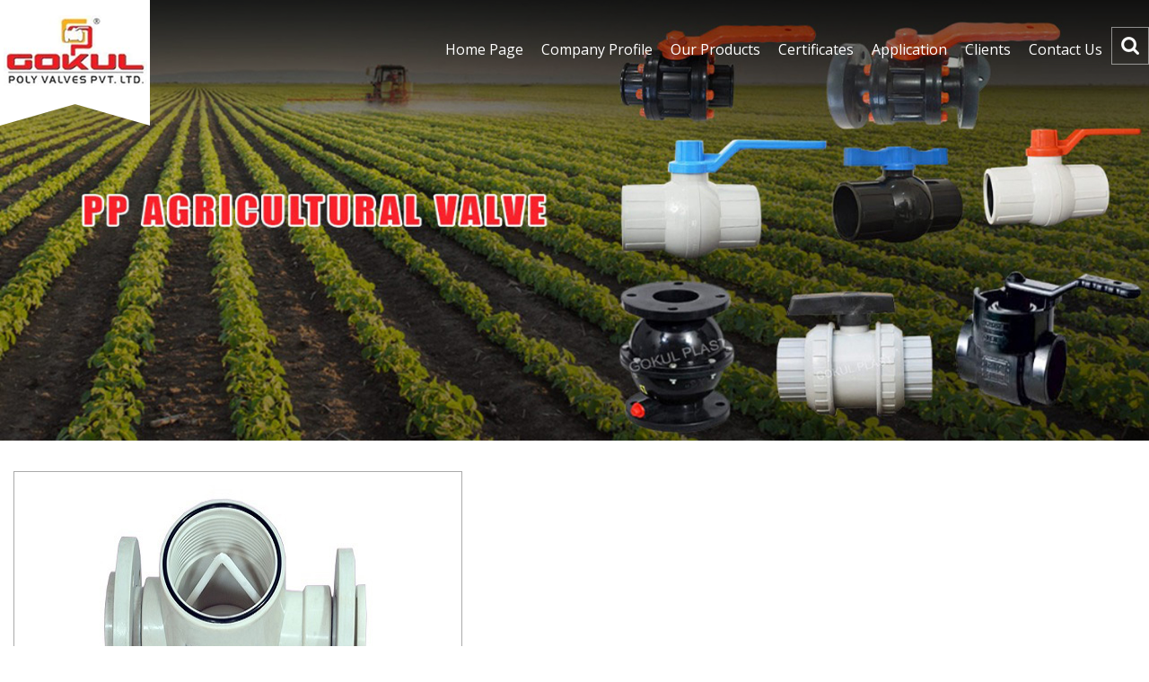

--- FILE ---
content_type: text/html
request_url: https://www.gokulpolyvalves.com/pp-basket-strainer-5886797.html
body_size: 141262
content:



<!DOCTYPE html>




<html>
<head>

<style type="text/css">
h1 {
font-family: Verdana, Arial, Helvetica, sans-serif;
font-size: 18px;
font-weight: bold;
text-align:center;
text-decoration:none;
line-height:17px;
} 
</style>


<title>PP Basket Strainer - Breakage Resistant, Weather Proof &amp; Easy to Install at Best Price</title>
<meta name="keywords" content="PP Basket Strainer">
<meta name="description" content="Shop PP Basket Strainers crafted from high-quality polypropylene with features like leakage proof, weather-resistant, and excellently designed. Suitable for medium pressure and water applications, available in sizes 15mm to 250mm. Affordable pricing for industrial needs in Ahmedabad!">

<meta http-equiv="Content-Type" content="text/html; charset=UTF-8">
<!-- scr_pg_css style tag start --><style id="scr_pg_css" type="text/css">

ul { margin: 0px; padding: 0px; }
tr { margin: 0px; padding: 0px; }
td { margin: 0px; padding: 0px; }
table { margin: 0px; padding: 0px; }
p { line-height: 24px; margin: 6px 0; padding: 0px; text-align: justify; }
ol { margin: 0px; padding: 0px; }
li { margin: 0px; padding: 0px; text-align: left; }
input { margin: 0px; padding: 0px; }
img { border: 0px; margin: 0px; padding: 0px; }
html>body .pro_next_prod_main_container { float: right; left: 498px; position: absolute; width: 100%; }
html { margin: 0px; padding: 0px; }
h3 { font-family: 'Open Sans', sans-serif; }
h2 { font-family: 'Open Sans', sans-serif; }
h1 { color: #000; font-family: 'Open Sans', sans-serif; font-size: 24px; font-weight: normal; margin: 0px; padding: 10px 0; text-align: center; }
form { margin: 0px; padding: 0px; }
div { margin: 0px; padding: 0px; }
body { color: #000; font-family: 'Open Sans', sans-serif; font-size: 15px; font-style: normal; margin: 0px; padding: 0px; }
b { margin: 0px; padding: 0px; }
a:hover { -moz-transition: all 0.25s ease-in-out; -o-transition: all 0.25s ease-in-out; -webkit-transition: all 0.25s ease-in-out; transition: all 0.25s ease-in-out; }
a.showroom_table_link:visited { color: #333; font-weight: normal; text-decoration: none; }
a.showroom_table_link:link { color: #333; font-weight: normal; text-decoration: none; }
a.showroom_table_link:hover { color: #333; font-weight: normal; text-decoration: underline; }
a.showroom_table_link:active { color: #333; font-weight: normal; text-decoration: none; }
a { -moz-transition: all 0.25s ease-in-out; -o-transition: all 0.25s ease-in-out; -webkit-transition: all 0.25s ease-in-out; text-decoration: none; transition: all 0.25s ease-in-out; }
[dir='rtl'] .slick-prev:before { content: '→'; }
[dir='rtl'] .slick-prev { left: auto; right: -25px; }
[dir='rtl'] .slick-next:before { content: '←'; }
[dir='rtl'] .slick-next { left: -25px; right: auto; }
.zoomin_product span img { max-height: 500px!important; }
.zoomin_product span { top: 100px!important; }
.view_all_pro a:hover { color: #d21319; text-decoration: none; }
.view_all_pro a { color: #000; text-decoration: underline; }
.view_all_pro { color: #000; font-weight: 400; margin: 10px 0; padding: 0; text-align: right; }
.viewAll a:hover { background: transparent; color: #ec1e24; }
.viewAll a { background: #ec1e24; border: 1px solid #ec1e24; border-radius: 30px; color: #fff; display: block; padding: 15px 10px; }
.viewAll { font-size: 18px; margin: 45px auto 0; text-align: center; width: 220px; }
.video_panel { padding: 0 20px 40px; }
.video_box { width: 40%; }
.txt { font-weight: normal; text-align: justify; }
.trade_lead_main_con { background-color: #; margin: 0px auto; margin-top: 5px; overflow: hidden; padding: 20px 10px 20px 15px; }
.top_links_bg { background-position: top left; background-repeat: repeat-x; }
.top_email { float: right; margin-left: 15px; }
.title { color: #000; font-weight: 700; padding: 10px 0; }
.timer { background-color: #999; height: 6px; width: 0px; }
.test_new { display: none; visibility: hidden; }
.terms-footer-section .terms-section-area { align-items: center; display: flex; width: 100%; }
.terms-footer-section .terms-section a:hover { text-decoration: none; }
.terms-footer-section .terms-section .terms-condition a { margin: 0 0 0 4px; text-decoration: underline; }
.terms-footer-section .terms-section .terms-condition { color: #000; display: block; line-height: 22px; margin: 0 0 5px 0; width: 100%; }
.terms-footer-section .terms-section .designed-developed-section a { text-decoration: underline; }
.terms-footer-section .terms-section .designed-developed-section { display: block; width: 100%; }
.terms-footer-section .terms-section { color: #000; float: left; font-size: 12px; margin: 0 0 0 20px; width: 100%; }
.terms-footer-section .logo-section a img { display: block; width: auto; }
.terms-footer-section .logo-section a { display: inline-block; width: 100%; }
.terms-footer-section .logo-section { float: left; width: auto; }
.terms-footer-section { background: #fff; border-top: 1px solid rgba(255,255,255,0.4); display: block; margin: 0; padding: 20px 0; width: 100%; }
.template-container { box-sizing: border-box; margin: 0 auto; max-width: 1500px; padding: 0 1.25rem; }
.social_text { color: #fff; font-size: 14px; font-weight: bold; padding-left: 5px; padding-right: 5px; text-align: right; }
.social_network { text-align: right; }
.social_icons img:hover { -moz-transition: all 0.25s ease-in-out; -o-transition: all 0.25s ease-in-out; -webkit-transition: all 0.25s ease-in-out; opacity: 1; transition: all 0.25s ease-in-out; }
.social_icons img { -moz-transition: all 0.25s ease-in-out; -o-transition: all 0.25s ease-in-out; -webkit-transition: all 0.25s ease-in-out; opacity: 0.8; transition: all 0.25s ease-in-out; }
.social_icons { display: inline-table; margin: 3px auto 0; text-align: left; }
.slick-track { margin: 0 auto; width: 90%; }
.slick-prev:hover:before { opacity: 1; }
.slick-prev:hover { background: transparent; color: transparent; outline: none; }
.slick-prev:focus:before { opacity: 1; }
.slick-prev:focus { background: transparent; color: transparent; outline: none; }
.slick-prev:before { -moz-osx-font-smoothing: grayscale; -webkit-font-smoothing: antialiased; color: white; content: '←'; font-family: 'slick'; font-size: 20px; line-height: 1; opacity: .75; }
.slick-prev.slick-disabled:before { opacity: .25; }
.slick-prev { background: transparent; border: none; color: transparent; cursor: pointer; display: none !important; font-size: 0; height: 20px; left: -25px; line-height: 0; outline: none; padding: 0; position: absolute; top: 50%; transform: translate(0, -50%); width: 20px; }
.slick-next:hover:before { opacity: 1; }
.slick-next:hover { background: transparent; color: transparent; outline: none; }
.slick-next:focus:before { opacity: 1; }
.slick-next:focus { background: transparent; color: transparent; outline: none; }
.slick-next:before { -moz-osx-font-smoothing: grayscale; -webkit-font-smoothing: antialiased; color: white; content: '→'; font-family: 'slick'; font-size: 20px; line-height: 1; opacity: .75; }
.slick-next.slick-disabled:before { opacity: .25; }
.slick-next { background: transparent; border: none; color: transparent; cursor: pointer; display: none !important; font-size: 0; height: 20px; line-height: 0; outline: none; padding: 0; position: absolute; right: -25px; top: 50%; transform: translate(0, -50%); width: 20px; }
.slick-dotted.slick-slider { margin-bottom: 0px; }
.slick-dots li.slick-active button:before { color: black; opacity: .75; }
.slick-dots li button:hover:before { opacity: 1; }
.slick-dots li button:hover { background: #fff; outline: none; }
.slick-dots li button:focus:before { opacity: 1; }
.slick-dots li button:focus { background: #fff; outline: none; }
.slick-dots li button:before { -moz-osx-font-smoothing: grayscale; -webkit-font-smoothing: antialiased; color: black; content: ''; font-family: 'slick'; font-size: 6px; height: 20px; left: 0; line-height: 20px; opacity: .25; position: absolute; text-align: center; top: 0; width: 20px; }
.slick-dots li button { background: none; border: 1px solid #fff; border-radius: 50%; color: transparent; cursor: pointer; display: block; font-size: 0; height: 11px; line-height: 0; outline: none; padding: 4px; width: 11px; }
.slick-dots li { cursor: pointer; display: inline-block; height: 12px; margin: 0 5px; padding: 0; position: relative; width: 12px; }
.slick-dots { bottom: 15px; display: block; list-style: none; margin: 0; padding: 0; position: absolute; right: 25px; text-align: center; width: 100%; z-index: 9999999; }
.simply-scroll-area { background: none !important; border: 0 !important; }
.simply-scroll .simply-scroll-list li img { height: 150px !important; width: 150px !important; }
.simply-scroll .simply-scroll-list li { background: #e4e4e4 !important; font-size: 16px !important; font-weight: bold; min-height: auto !important; padding: 7px !important; text-align: center; width: 160px !important; }
.showroom_tr_bg { background: #FFF; padding: 6px; }
.showroom_tablebg { background: none; padding: 6px; }
.showroom_tablebackground { background-color: #d21319; padding: 6px; }
.showroom_sub_heading { background-color: #d21319; color: #FFF; font-weight: bold; }
.showroom_main_text a { color: #333; }
.showroom_main_text { align: justify; padding-left: 10px; padding-right: 10px; }
.showcase ul { list-style-type: none !important; }
.showcase li a { background: none !important; padding: 0 !important; }
.showcase li { list-style-type: none !important; text-align: center; }
.showcase img { max-width: 85%; }
.showcase { float: right; font-size: 10px; margin: 50px 0 0; text-align: center; width: 180px; }
.send_inq_btn { margin: 0; padding: 0; text-align: left; }
.send_email_image { background-image: url(https://tiimg.tistatic.com/catalogs/template156748/send_email.gif); background-position: top center; background-repeat: no-repeat; display: none; float: left; height: 32px; padding-left: 40px; width: 32px; }
.sendInquary1 a:hover { color: #d2ab66; }
.sendInquary1 a { color: #000; text-decoration: none; }
.sendInquary1 { display: none; font-size: 14px; font-weight: bold; margin: 7px 0 0; text-align: center; text-transform: uppercase; }
.sendInquary a:hover { text-decoration: none; }
.sendInquary a { color: #ec1e24; display: block; text-decoration: underline; }
.sendInquary { font-size: 17px; font-weight: 400; margin: 20px auto 0; text-align: center; }
.search_main { float: right; margin: 0 0; position: relative; z-index: 1; }
.search_input { background: none; border: none; color: #fff; font-family: 'Roboto',sans-serif; font-size: 14px; font-weight: 400; line-height: 21px; outline: none; padding: 10px 0; width: 75%; }
.search_form_toggle { opacity: 1 !important; top: 40px !important; }
.search_form:hover { background-color: #ec1e24 !important; transition: all 0.7s ease 0s !important; }
.search_form { background: #ec1e24; border: 0; display: block; opacity: 0; padding: 0; position: absolute; right: 0px; text-align: center; top: 10px; transition: all 0.7s ease 0s; width: 255px; z-index: 1; }
.scrollToTop { background: url(https://tiimg.tistatic.com/catalogs/template156748/up.png) no-repeat left top; bottom: 130px; color: #82735a; display: none; font-size: 0px; font-weight: bold; height: 45px; padding: 0px 60px 0px 0px; position: fixed; right: 0px; text-align: center; text-decoration: none; z-index: 999; }
.rotate_tit { color: #e92326; font-size: 32px; font-weight: 400; line-height: 37px; margin: 0 0 30px; padding: 0 0 20px; text-align: center; text-transform: capitalize; }
.rotate_imgtxt a:hover { color: #000000; text-decoration: none; }
.rotate_imgtxt a { color: #000000; text-decoration: none; }
.rotate_imgtxt { color: #000000; font-size: 14px; text-align: center; text-decoration: none; }
.rotate_area { background: #f2f2f2; height: auto; padding: 30px 20px; text-align: center; }
.right_para { float: right; margin: 40px 0 0; width: 43%; }
.right_bg { background: none; padding: 6px; }
.req_quote a:hover { background: transparent; color: #fff; }
.req_quote a { background: #fff; border: 1px solid #fff; border-radius: 30px; color: #ec1e24; display: block; padding: 14px 0; }
.req_quote { margin: 30px auto 0; text-align: center; text-transform: uppercase; width: 210px; }
.recently-viewed-section .recently-viewed-area .prods:hover .btn-section a { background: #ff9800; color: #fff; }
.recently-viewed-section .recently-viewed-area .prods:hover { box-shadow: 0px 0px 12px 0px rgba(0, 0, 0, 0.15); transition-duration: 0.5s; }
.recently-viewed-section .recently-viewed-area .prods .img-section a img:hover { opacity: 0.8; }
.recently-viewed-section .recently-viewed-area .prods .img-section a img { display: inline-block; height: 230px; max-width: 100%; width: auto; }
.recently-viewed-section .recently-viewed-area .prods .img-section a { display: block; width: 100%; }
.recently-viewed-section .recently-viewed-area .prods .img-section { display: block; text-align: center; width: 100%; }
.recently-viewed-section .recently-viewed-area .prods .content-section label a { color: #000; font-weight: 500; }
.recently-viewed-section .recently-viewed-area .prods .content-section label { display: block; font-size: 0.925rem; width: 100%; }
.recently-viewed-section .recently-viewed-area .prods .content-section .prod-price span { color: #f44; display: block; font-size: 0.875rem; width: 100%; }
.recently-viewed-section .recently-viewed-area .prods .content-section .prod-price { display: block; margin: 8px 0 5px; text-align: center; width: 100%; }
.recently-viewed-section .recently-viewed-area .prods .content-section .prod-moq span { color: #777; display: inline-block; font-size: 0.8rem; }
.recently-viewed-section .recently-viewed-area .prods .content-section .prod-moq { display: block; width: 100%; }
.recently-viewed-section .recently-viewed-area .prods .content-section { display: block; margin: 10px 0 0 0; width: 100%; }
.recently-viewed-section .recently-viewed-area .prods .btn-section a { background: #f2f2f2; border-radius: 20px; display: inline-block; font-size: 0.875rem; font-weight: 500; padding: 8px 15px; }
.recently-viewed-section .recently-viewed-area .prods .btn-section { display: block; margin: 10px 0 0 0; width: 100%; }
.recently-viewed-section .recently-viewed-area .prods { box-sizing: border-box; display: block; padding: 20px 15px; text-align: center; transition-duration: 0.5s; width: 20%; }
.recently-viewed-section .recently-viewed-area { border: 1px solid #ececec; display: flex; flex-wrap: wrap; justify-content: space-between; width: 100%; }
.recently-viewed-section .heading-section h3 { border-bottom: 1px solid #f3f3f3; color: #434343; display: block; font-size: 1.425rem; font-weight: 500; margin: 0 0 30px 0; padding: 0 0 10px 0; text-align: left; width: 100%; }
.recently-viewed-section .heading-section { display: block; width: 100%; }
.recently-viewed-section { display: block; margin: 0 0 40px 0; width: 100%; }
.read_more1 a:hover { color: #000; }
.read_more1 a { color: #fff; }
.read_more1 { line-height: 21px; margin: 10px 0 0; text-align: center; }
.read_more a:hover { text-decoration: none; }
.read_more a { color: #000; text-decoration: underline; }
.read_more { line-height: 21px; margin: 20px auto 0; text-align: center; }
.punchline { color: #fff; font-size: 12px; font-style: italic; padding: 5px; text-align: left; }
.product_big_img_container { padding: 5px; text-align: center; width: 500px; }
.prod_tablebg { background: none; padding: 6px; }
.prod_row_con { float: none; margin: 0; overflow: hidden; padding: 0; }
.prod_num { padding: 6px 0; text-align: center; }
.prod_mainhead { float: left; margin: 0; overflow: hidden; padding: 0 0 10px; width: 100%; }
.prod_main_con { background-color: #fff; color: #000; float: none; margin: 0; padding: 0 10px; }
.prod_img_cont:hover { background-color: #d21319; color: #fff; float: left; margin: 0; padding: 4px; width: 22%; }
.prod_img_cont { -moz-border-radius-topleft: 10px; -moz-border-radius-topright: 10px; -webkit-border-top-left-radius: 10px; -webkit-border-top-right-radius: 10px; background-color: #ececec; border-top-left-radius: 10px; border-top-right-radius: 10px; color: #000; display: block; float: left; margin: 0; padding: 4px; width: 22%; }
.prod_img { background-color: #ececec; margin: 0; padding: 0; text-align: center; }
.prod_description { color: #3c434a; font-weight: 400!important; margin: 0; padding: 6px 0; text-align: justify; }
.prod_descr_matter { color: #000; display: !important; font-weight: 400; margin: 0; padding: 0 0 15px; text-align: justify; }
.prod_descr_cont { float: right; margin: 0; padding: 0; width: 74%; }
.prod_cont { -moz-border-radius-topleft: 10px; -moz-border-radius-topright: 10px; -moz-box-shadow: 0 0 5px rgba(50,50,50,0.23); -webkit-border-top-left-radius: 10px; -webkit-border-top-right-radius: 10px; -webkit-box-shadow: 0 0 5px rgba(50,50,50,0.23); background-color: #fff; border-top-left-radius: 10px; border-top-right-radius: 10px; box-shadow: 0 0 5px rgba(50,50,50,0.23); float: right; margin: 0 0 20px; overflow: hidden; padding: 10px 6px; width: 98%; }
.prod_cat_name a:hover { color: #000; font-weight: 700; text-decoration: none; }
.prod_cat_name a { color: #d21319; font-weight: 700; text-decoration: none; }
.prod_cat_name { background-color: #fff; border-bottom: 1px solid #d21319; color: #d21319; font-size: 18px; font-weight: 400; margin: 0; padding: 6px 0 6px 6px; text-align: left; }
.prod_cat_descr { color: #161614!important; margin: 0; padding: 6px 10px 6px 0; text-align: justify; }
.pro_title { color: #ae1905; font-weight: 700; margin: 0; padding: 0 0 10px; text-align: left; }
.pro_next_prod_main_container { float: right; margin-right: -490%; width: 100%; }
.pro_link_cont_alt ul { float: left; line-height: 18px; list-style-type: none; margin: 0; padding: 6px 0; text-align: left; width: 235px; }
.pro_link_cont_alt li a:hover { color: #d21319; margin: 0; padding: 0; text-decoration: underline; }
.pro_link_cont_alt li a { color: #000; margin: 0; padding: 0; text-decoration: none; }
.pro_link_cont_alt li { color: #000; font-weight: 400; list-style-image: url(https://tiimg.tistatic.com/catalogs/template156748/cate-icon.png); list-style-type: none; margin: 0 0 0 17px; padding: 0; text-align: left; }
.pro_link_cont_alt { border-bottom: 1px dotted #dadada; float: none; margin: 0; overflow: hidden; padding: 0; width: 100%; }
.pro_link_cont ul { float: left; line-height: 18px; list-style-type: none; margin: 0; padding: 6px 0; text-align: left; width: 235px; }
.pro_link_cont li a:hover { color: #d21319; margin: 0; padding: 0; text-decoration: underline; }
.pro_link_cont li a { color: #000; margin: 0; padding: 0; text-decoration: none; }
.pro_link_cont li { color: #000; font-weight: 400; list-style-image: url(https://tiimg.tistatic.com/catalogs/template156748/cate-icon.png); list-style-type: none; margin: 0 0 0 17px; padding: 0; text-align: left; }
.pro_link_cont { border-bottom: 1px dotted #dadada; float: none; margin: 0; overflow: hidden; padding: 0; width: 100%; }
.pro_link a:hover { color: #025885; text-decoration: none; }
.pro_link a { color: #025885; text-decoration: underline; }
.pro_link { color: #025885; margin: 0; padding: 4px 0; text-align: left; }
.pro_inquiry_btn a:hover { -moz-border-radius: 5px; -webkit-border-radius: 5px; background: url(https://tiimg.tistatic.com/catalogs/template156748/enquiry_bg_hover.jpg) top left repeat-x; border-radius: 5px; color: #FFF; font: bold 14px Arial,Helvetica,sans-serif; margin: 0; padding: 8px 15px; text-align: center; text-decoration: none; }
.pro_inquiry_btn a { -moz-border-radius: 3px; -webkit-border-radius: 3px; background: url(https://tiimg.tistatic.com/catalogs/template156748/enquiry_bg.jpg) top left repeat-x; border-radius: 3px; color: #FFF; display: block; float: right; font: bold 14px Arial,Helvetica,sans-serif; margin: 0; padding: 8px 15px; text-align: center; text-decoration: none; }
.pro_inquiry_btn { -moz-border-radius: 5px; -webkit-border-radius: 5px; border-radius: 5px; color: #FFF; font-weight: 700; margin: 0 auto; overflow: hidden; padding: 0; text-align: center; text-decoration: none; width: 118px; }
.pro_description_container { border-bottom: 0 solid #d21319; border-top: 1px solid #d21319; color: #000; margin: 0; padding: 6px; text-align: justify; }
.pro_code_con { border-bottom: 0 solid #d21319; color: #000; float: left; height: 100%; margin: 10px 0 0; overflow: hidden; padding: 6px 0; text-align: center; width: 100%; }
.proName1 a:hover { color: #ffc1c1; }
.proName1 a { background: none; color: #fff; display: block; padding: 0px; }
.proName1 { font-size: 14px; font-weight: 400; line-height: 18px; margin: 12px auto 0; text-align: center; text-transform: uppercase; }
.proName a:hover { color: #ec1e24; }
.proName a { color: #000; text-decoration: none; }
.proName { font-size: 18px; font-weight: 500; line-height: 25px; text-align: center; text-transform: uppercase; }
.previous_container { padding: 5px; text-align: center; vertical-align: middle; }
.previous a:hover { background: #000; color: #fff; display: block; padding: 10px; text-decoration: none; }
.previous a { background: #d21319; color: #fff; display: block; padding: 10px; text-decoration: none; }
.previous { border: 0 solid #e28300; color: #fff; float: right; line-height: 22px; margin: 0; padding: 0; text-align: center; }
.prev11 a { display: block; height: 32px; }
.prev11 { background: url(https://tiimg.tistatic.com/catalogs/template156748/left-arrow.png) no-repeat; display: !important; float: right; height: 48px; left: 0; position: absolute; top: 110px; width: 31px; }
.para_img img { max-width: 100%; }
.para_img { float: left; }
.para_box2 { box-sizing: border-box; width: 100% !important; }
.para_box li { margin: 0 0 0 20px; }
.para_box h3:after { background: #ec1e24; bottom: 0; content: ""; height: 2px; left: 0; margin: 0 auto; position: absolute; right: 0; width: 74px; }
.para_box h3 { color: #000; font-size: 22px; font-weight: 300; line-height: 28px; margin: 10px 0; padding: 0 0 15px; position: relative; text-align: center; }
.para_box { color: #000; float: left; line-height: 22px; padding: 25px 2%; text-align: center; width: 46%; }
.para_area { padding: 50px 15px; }
.pager a.selected { text-decoration: underline; }
.pager a { margin: 0 5px; text-decoration: none; }
.pager { display: none !important; float: left; text-align: center; width: 300px; }
.outline a { outline: 0; }
.ourProductsTag a:hover { color: #ffffff; text-decoration: underline; }
.ourProductsTag a { color: #ffffff; text-decoration: none; }
.ourProductsTag { color: #ffffff; font-size: 11px; font-weight: normal; padding: 8px 0; text-decoration: none; }
.ourProducts a:hover { color: #ffff00; text-decoration: none; }
.ourProducts a { color: #ffff00; text-decoration: none; }
.ourProducts { color: #ffff00; font-size: 14px; font-weight: bold; line-height: 29px; text-decoration: none; }
.other_product_cel_num_3_container { float: left; height: 185px; margin: 0; padding: 6px 0; text-align: center; width: 32%; }
.other_product_cel_num_2_container { border-right: 1px solid #d21319; float: left; height: 185px; margin: 0; padding: 6px 0; text-align: center; width: 32%; }
.other_product_cel_num_1_container { border-right: 1px solid #d21319; float: left; height: 185px; margin: 0; padding: 6px 0; text-align: center; width: 32%; }
.other_prod_mainhead { background-color: #fff; color: #000; padding: 5px 0; text-align: center; }
.other_prod_main_con { background-color: #fff; border: 1px solid none; float: right; height: 100%; margin: 0; overflow: hidden; padding: 0; position: relative; width: 74%; }
.other_prod_img { -moz-box-shadow: 3px 3px 4px rgba(0,2,0,0.36); -webkit-box-shadow: 3px 3px 4px rgba(0,2,0,0.36); border: 0 solid #d21319; box-shadow: 3px 3px 4px rgba(0,2,0,0.36); height: 110px; margin: 0; width: 120px; }
.other_prod_cont { background-color: #fff; float: left; margin: 10px 0 10px 10px; overflow: hidden; padding: 0 0 6px; width: 97%; }
.other_pro_prod_main_con { background-color: #fff; border: 1px solid #d21319; height: 100%; margin: 0; overflow: hidden; padding: 0; text-align: center; }
.other_pro_head3 a { color: #000; text-decoration: none; }
.other_pro_head3 { padding: 5px 0; text-align: center; }
.other_pro_head2 a { color: #000; text-decoration: none; }
.other_pro_head2 { padding: 5px 0; text-align: center; }
.other_pro_head1 a { color: #000; text-decoration: none; }
.other_pro_head1 { color: #000; padding: 5px 0; text-align: center; }
.other_pro_con { float: none; font-weight: 700; margin: 0 0 10px; padding: 0; text-align: center; }
.next_container { margin: 0; overflow: hidden; padding: 5px; }
.next_and_big_img_container { float: right; margin-left: 2px; margin-right: -57%; position: relative; width: 55%; }
.next11 a { display: block; height: 50px; }
.next11 { background: url(https://tiimg.tistatic.com/catalogs/template156748/right-arrow.png) no-repeat; display: !important; float: right; height: 48px; position: absolute; right: 0px; top: 110px; width: 31px; }
.next a:hover { background: #000; color: #fff; padding: 10px; text-decoration: none; }
.next a { background: #d21319; color: #fff; display: block; padding: 10px; text-decoration: none; }
.next { border: 0 solid #e28300; color: #fff; float: left; line-height: 22px; margin: 25px 0 0; padding: 0; text-align: center; }
.more a:hover { -moz-border-radius: 5px; -webkit-border-radius: 5px; background: url(https://tiimg.tistatic.com/catalogs/template156748/enquiry_bg_hover.jpg) top left repeat-x; border-radius: 5px; color: #FFF; font: bold 14px Arial,Helvetica,sans-serif; margin: 0; padding: 8px 15px; text-align: center; text-decoration: none; }
.more a { -moz-border-radius: 3px; -webkit-border-radius: 3px; background: url(https://tiimg.tistatic.com/catalogs/template156748/enquiry_bg.jpg) top left repeat-x; border-radius: 3px; color: #FFF; display: block; float: right; font: bold 14px Arial,Helvetica,sans-serif; margin: 0; padding: 8px 15px; text-align: center; text-decoration: none; }
.more { color: #030100; float: right; line-height: 22px; margin: 10px 5px 0 0; padding: 0; text-align: center; }
.matterPart1 { float: left; height: auto; margin: 0 1%; width: 30%; }
.matterPart { background: #fff; float: none; height: auto; margin: 0px; padding: 15px; width: 25%; }
.marquee_txt { color: #6d6c6c; font-size: 13px; font-weight: bold; padding: 5px; text-align: left; }
.main_pro_head3 { color: #000; padding: 5px 0; text-align: center; }
.main_pro_head2 { color: #000; padding: 5px 0; text-align: center; }
.main_pro_head1 { color: #000; padding: 5px 0; text-align: center; width: 100%; }
.main_next_big_img_and_previous_container_cell3 { -moz-box-shadow: 1px 1px 20px 1px rgba(1,1,1,0.1); -webkit-box-shadow: 1px 1px 20px 1px rgba(1,1,1,0.1); background-color: #fff; background-repeat: no-repeat; border: 1px solid #eae9e9; box-shadow: 1px 1px 20px 1px rgba(1,1,1,0.1); float: left; margin-bottom: 20px; width: 99%; }
.main_next_big_img_and_previous_container_cell2 { background-repeat: no-repeat; border-right: 1px solid none; float: left; width: 50%; }
.main_next_big_img_and_previous_container_cell1 { background-repeat: no-repeat; border-right: 1px solid none; float: left; width: 48%; }
.main_nav { float: right; margin: 10px 0 0; }
.main_con { background-color: none; border: 0 solid #CCC; margin: 0 auto; padding: 0; }
.main { margin: 0 auto; max-width: 1500px; padding: 0 70px; }
.logo img { max-width: 100%; }
.logo { float: left; margin: 0px auto 0; }
.list_carousel.responsive { margin-left: 0; width: auto; }
.list_carousel ul { list-style: none; margin: 0px 0px 0px 0px !important; padding: 0x 0px 0px 0px !important; }
.list_carousel li { background: none; border: 2px solid #fff; box-sizing: border-box; color: #fff; display: block; float: left; margin: 0 25px !important; padding: 10px; text-align: center; transition: 0.25s; width: 220px; }
.list_carousel { height: auto; margin: 0; padding: 0; position: relative !important; width: !important; }
.linked:hover { color: #000000; font-weight: normal; text-decoration: none; }
.linked { color: #000000; font-weight: normal; text-decoration: underline; }
.left_menu { color: #ffffff; font-weight: normal; text-align: left; text-decoration: none; }
.left_bg { background: none; padding: 6px; }
.leads_row_loop_cont { float: none; margin: 0px; overflow: hidden; padding: 0px; }
.lead_text2 { color: #000; text-align: right; }
.lead_text1 { color: #000; text-align: justify; }
.lead_sub_text1 a:hover { color: #000; }
.lead_sub_text1 a { color: #000; }
.lead_sub_text1 { color: #000; text-align: left; }
.lead_main_txt_con { float: none; overflow: hidden; }
.lead_header_con { background-color: #; float: none; height: 100%; margin: 0px 0px 10px 0px; overflow: hidden; padding: 0px; }
.lead_head_left { float: left; margin: 0px; padding: 0px; width: 350px; }
.lead_date_con { float: right; margin: 0px; padding: 0px; width: 300px; }
.lead_col_cont { border-bottom: 1px solid #CCC; float: none; height: 100%; margin: 0px; margin-bottom: 15px; overflow: hidden; padding: 0px 0px 10px 0px; }
.latest_product_heading { border-bottom: 1px solid #c8c8c8; color: #000000; font-size: 18px; font-weight: normal; padding: 2px 0px 5px 0px; text-align: left; }
.lang_translator ul { margin: 0px; padding: 0px; }
.lang_translator dt { margin: 0px; padding: 0px; }
.lang_translator dl { margin: 0px; padding: 0px; }
.lang_translator dd { margin: 0px; padding: 0px; }
.lang_translator .flagvisibility { display: none; }
.lang_translator .dropdown dt a:hover { color: #000; }
.lang_translator .dropdown dt a:focus { color: #000; }
.lang_translator .dropdown dt a span img { margin: -2px 5px 0 5px; }
.lang_translator .dropdown dt a { display: block; font-weight: normal; margin: 0 auto; padding: 7px 5px 7px 12px; text-align: left; width: auto; }
.lang_translator .dropdown dd ul li a:hover { background-color: #dfe0e0; }
.lang_translator .dropdown dd ul li a img { border: none; margin-right: 5px; }
.lang_translator .dropdown dd ul li a { display: block; line-height: 20px; padding: 5px 5px 5px 5px; }
.lang_translator .dropdown dd ul { background: #fff; bottom: 32px; color: #000; display: none; font-weight: normal; list-style: none; min-width: 107px; position: absolute; width: auto; }
.lang_translator .dropdown dd { position: relative; z-index: 1000; }
.lang_translator .dropdown a:visited { color: #000; outline: none; text-decoration: none; }
.lang_translator .dropdown a:hover { color: #000; }
.lang_translator .dropdown a { color: #000; outline: none; text-decoration: none; }
.lang_translator { -moz-border-radius: 0; -webkit-border-radius: 0; background: url(https://tiimg.tistatic.com/catalogs/template156748/lang-arrow.png) no-repeat 140px 15px; border: 0px solid #CCC; border-radius: 0; position: absolute; text-align: left; width: 160px; z-index: 999; }
.lang_main { float: right; font-size: 14px; height: 30px; margin: 0 auto 10px; position: relative; width: auto; z-index: 99; }
.iso { color: #000000; font-size: 10px; text-align: left; }
.inner_text_area ul { margin: 1px 0 1px 24px; }
.inner_text_area p { line-height: 22px; }
.inner_text_area { line-height: 24px; padding: 30px 15px; text-align: justify; }
.inner-banner2 img { max-width: 100%; width: 100%; }
.inner-banner2 { text-align: center; }
.imgAndzoom1 { overflow: hidden; position: relative; }
.imgAndzoom { border: 1px solid #aaa6a5; overflow: hidden; text-align: center; }
.imagePart1 img { width: 100%; }
.imagePart1 { overflow: hidden; text-align: center; }
.imagePart img:hover { transform: scale(1.3); }
.imagePart img { margin: 0 0 -7px; transition: all 0.7s ease 0s; width: 100%; }
.imagePart { text-align: center; }
.hotProducts { background: url(https://tiimg.tistatic.com/catalogs/template156748/mpp2-bg.jpg) no-repeat center top #342b31; background-size: cover; padding: 50px 20px; text-align: center; }
.home_txt_area ul { margin: 1px 0 1px 15px; }
.home_txt_area h3 { color: #000; font-size: 17px; font-weight: bold; line-height: 21px; margin: 0 0 10px; padding: 0; text-align: center; text-transform: capitalize; }
.home_txt_area { color: #666; float: left; font-size: 16px; line-height: 25px; text-align: center; width: 60%; }
.homeProducts_row { display: flex; flex-wrap: wrap; justify-content: space-between; }
.homeProducts { background: url(https://tiimg.tistatic.com/catalogs/template156748/mpp-bg.jpg) center bottom no-repeat #e4e4e4; padding: 0 15px 60px; text-align: center; }
.hilight { color: #ffffff; font-weight: normal; text-align: left; text-decoration: none; }
.heading { color: #000; font-family: 'Open Sans', sans-serif; font-size: 24px; font-weight: normal; margin: 0px; padding: 10px 0; text-align: center; }
.header_right { float: right; margin: 20px auto 0; }
.header { background-image: linear-gradient(rgba(0,0,0,0.6), rgba(255,255,255,0)); box-sizing: border-box; left: 0; margin: auto; padding: 0; position: absolute; right: 0; top: 0; width: 100%; z-index: 999999; }
.google_map { width: 60%; }
.go_icon:hover { opacity: 0.9; }
.go_icon2:hover { opacity: 0.9; }
.go_icon2 { background: transparent; cursor: pointer; float: right; margin: 6px 4px 0 0; padding: 5px; transition: all 0.7s ease 0s; }
.go_icon { background: url(https://tiimg.tistatic.com/catalogs/template156748/go.png) no-repeat center center; border: 1px solid rgba(255,255,255,0.5); border-radius: 0px; cursor: pointer; display: inline-block; float: right; height: 40px; padding: 0px; position: relative; right: 0; text-align: center; transition: all 0.7s ease 0s; width: 40px; z-index: 2; }
.footer_strip ul { list-style-type: none; }
.footer_strip li a:hover { color: #ffc3c5; }
.footer_strip li a { background: url(https://tiimg.tistatic.com/catalogs/template156748/bullet.png) no-repeat 0 center; color: #fff; display: block; padding: 0 0 0 15px; }
.footer_strip li { color: #fff; margin: 0; padding: 7px 0; }
.footer_strip { float: left; width: 14%; }
.footer_pro ul { height: 210px; list-style-type: none; overflow: hidden; }
.footer_pro li a:hover { color: #ffc3c5; }
.footer_pro li a { background: url(https://tiimg.tistatic.com/catalogs/template156748/bullet.png) no-repeat left center; color: #fff; display: block; padding: 0 0 0 20px; }
.footer_pro li { color: #fff; margin: 11px 0 15px; }
.footer_pro { float: left; font-size: 15px; margin: 0 5%; width: 19%; }
.footer_links a:hover { color: #fff; text-decoration: underline; }
.footer_links a { color: #fff; text-decoration: none; }
.footer_links { color: #fff; font-weight: normal; padding: 5px; text-align: center; }
.footer_link a:hover { background: #ec1e24; border: 1px solid #ec1e24; color: #fff; text-decoration: none; }
.footer_link a { border: 1px solid #fff; border-radius: 30px; color: #fff; display: inline-block; margin: 2px; padding: 10px 0; text-align: center; text-decoration: none; width: 130px; }
.footer_link { margin: 30px 0 0; }
.footer_key ul { float: left; width: 85%; }
.footer_key { margin: 25px 0 0; }
.footer ul { list-style-type: none; }
.footer { background: #000; padding: 25px 15px; }
.f2b { color: #333; font-weight: bold; }
.f2 { color: #333; }
.enquiry_btn a:hover { -moz-border-radius: 5px; -webkit-border-radius: 5px; background: url(https://tiimg.tistatic.com/catalogs/template156748/enquiry_bg_hover.jpg) top left repeat-x; border-radius: 5px; color: #FFF; font: bold 14px Arial,Helvetica,sans-serif; margin: 0; padding: 8px 15px; text-align: center; text-decoration: none; }
.enquiry_btn a { -moz-border-radius: 3px; -webkit-border-radius: 3px; background: url(https://tiimg.tistatic.com/catalogs/template156748/enquiry_bg.jpg) top left repeat-x; border-radius: 3px; color: #FFF; display: block; font: bold 14px Arial,Helvetica,sans-serif; margin: 0; padding: 8px 15px; text-align: center; text-decoration: none; }
.enquiry_btn { color: #FFF; float: left; font-weight: 700; margin: 0; text-align: center; }
.enlarge { color: red; font-weight: 700; text-align: center; }
.email { font-size: 0px !important; line-height: 0px !important; }
.default_title1 { color: #ec1e24; font-size: 50px; font-weight: bold; line-height: 55px; margin: 0 0; padding: 0 0 25px; text-align: center; text-transform: uppercase; }
.default_title p { color: #ec1e24; font-size: 52px; font-weight: 800; line-height: 60px; margin: 0; padding: 10px 0 20px; text-align: center; text-transform: uppercase; }
.default_title h3 { background: url(https://tiimg.tistatic.com/catalogs/template156748/border2.png) center bottom no-repeat; color: #ec1e24; font-family: 'Alex Brush', cursive; font-size: 52px; font-weight: normal; line-height: 60px; margin: 16px 0 0; padding: 0 0 10px; text-align: center; }
.default_title { background: url(https://tiimg.tistatic.com/catalogs/template156748/mpp-title-bg.jpg) top center no-repeat fixed #c4d4d3; background-size: cover; color: #fff; line-height: 24px; padding: 100px 20px; text-align: center; }
.custom-prod .prod-list-area .prod-list .prod .content-section label a:hover { color: #ff9800; }
.cross_icon:hover { opacity: 0.9; }
.cross_icon { background: url(https://tiimg.tistatic.com/catalogs/template156748/cross-btn.png) no-repeat center center !important; }
.content_tablebg { background: none; padding: 6px; }
.content_area { padding: 40px 15px; }
.contentArea1 { overflow: hidden; }
.contact_heading span { color: #000000; font-size: 18px; font-weight: bold; text-align: left; text-decoration: none; }
.contact_heading { border-bottom: solid 1px #d2d0cc; color: #ec1e24; font-size: 18px; font-weight: bold; padding: 5px; text-align: left; text-decoration: none; }
.contact_detail:after { background: #fff; bottom: 0; content: ""; height: 1px; left: 0; position: absolute; width: 50px; }
.contact_detail a:hover { color: #000000; font-weight: normal; text-decoration: underline; }
.contact_detail a { color: #000000; font-weight: normal; text-decoration: none; }
.contact_detail { color: #ec1e24; font-family: 'Alex Brush', cursive; font-size: 30px; margin: 0 0 20px; padding: 0 0 10px; position: relative; }
.contact_bg { background-color: #e9eae9; border: solid 1px #ffffff; padding: 8px; }
.contact img { vertical-align: middle; }
.contact a:hover { text-decoration: underline; }
.contact a { color: #fff; text-decoration: none; }
.contact { color: #fff; font-weight: normal; line-height: 27px; text-align: left; }
.company_vision p { background: url(https://tiimg.tistatic.com/catalogs/template156748/border1.png) center bottom no-repeat; color: #ec1e24; font-family: 'Alex Brush', cursive; font-size: 52px; font-weight: normal; line-height: 57px; margin: 0 0 10px; padding: 0 0 10px; text-align: center; }
.company_vision h2 { color: #ec1e24; font-size: 30px; font-weight: 800; line-height: 35px; margin: 0 0 30px; padding: 0; text-align: center; text-transform: uppercase; }
.company_vision h1 { color: #666; font-size: 16px; font-style: italic; font-weight: normal; line-height: 26px; margin: 0 0; padding: 0; text-align: center; }
.company_vision { color: #000; font-weight: 400; line-height: 24px; margin: 0 0 30px; text-align: center; }
.company_punchline p { color: #ec1e24; font-size: 52px; font-weight: 800; line-height: 60px; margin: 0; padding: 10px 0 20px; text-align: center; text-transform: uppercase; }
.company_punchline h3 { background: url(https://tiimg.tistatic.com/catalogs/template156748/border2.png) center bottom no-repeat; color: #ec1e24; font-family: 'Alex Brush', cursive; font-size: 75px; font-weight: normal; line-height: 70px; margin: 16px 0 0; padding: 0 0 10px; text-align: center; }
.company_punchline { background: url(https://tiimg.tistatic.com/catalogs/template156748/para-bg.jpg) top center no-repeat #170801 fixed; background-size: cover; color: #fff; line-height: 24px; padding: 120px 15px; text-align: center; }
.color1 { color: #000; }
.col3img { border: 0; margin: 0; padding: 0; }
.co_name_small { color: #fff; display: none; font-size: 15px; font-weight: bold; margin: 5px 0 0; text-align: left; }
.co_name { color: #ffffff; font-size: 20px; font-weight: bold; padding-left: 10px; text-align: left; }
.cmf_image { background-image: url(https://tiimg.tistatic.com/catalogs/template156748/call_me.gif); background-position: top center; background-repeat: no-repeat; display: none; float: left; height: 33px; padding-left: 40px; width: 33px; }
.close_image { background-image: url(https://tiimg.tistatic.com/catalogs/template156748/close_icon.png); background-repeat: no-repeat; float: left; height: 22px; left: -5px; position: absolute; top: -5px; width: 20px; }
.client_tit { color: #000; font-family: 'K2D', sans-serif; font-size: 25px; font-weight: bold; line-height: 30px; margin: 0 0; padding: 0 0 15px; text-align: center; text-transform: uppercase; }
.client_panel { padding: 40px 20px; }
.client_logo img { max-width: inherit; }
.client_logo { padding: 0 0; text-align: center; }
.clearfix { clear: both; float: none; }
.clear { clear: both; }
.chooseLanguageOption { top: -145px !important; }
.cate_row_con { float: none; height: 100%; margin: 0; overflow: hidden; padding: 4px 10px 0; }
.cate_prod_img_cont { float: left; margin: 0; padding: 0; }
.cate_prod_descr_cont { float: right; margin: 0 0 0 10px; padding: 0; width: 83%; }
.cate_prod_cont { background-color: transparent; border-bottom: 1px solid #fff; float: left; height: 100%; margin: 0 0 20px; overflow: hidden; padding: 10px 6px; width: 98%; }
.cate_num { color: #000; padding: 6px 0; text-align: center; }
.cate_main_con { background-color: #fff; border: 0 solid #CCC; margin: 0 auto; padding: 10px; width: 98%; }
.cate_img:hover { -moz-box-shadow: 0 0 5px rgba(50,50,50,0.21); -webkit-box-shadow: 0 0 5px rgba(50,50,50,0.21); background-color: #FFF; box-shadow: 0 0 5px rgba(50,50,50,0.21); margin: 0; padding: 4px; text-align: center; }
.cate_img { margin: 0; padding: 4px; text-align: center; }
.cat_name_head a:hover { color: #000; font-size: 18px; font-weight: 700; text-decoration: none; }
.cat_name_head a { color: #d21319; font-size: 18px; font-weight: 700; text-decoration: none; }
.cat_name_head { background-color: transparent; border-bottom: 1px solid #d21319; color: #d21319; font-size: 18px; font-weight: 700; margin: 0 0 10px; padding: 6px 0; text-align: left; }
.caroufredsel_wrapper { height: 290px !important; margin: 0 auto !important; position: relative !important; width: 95% !important; }
.btnArea { padding: 20px 10px 10px; transition: all 0.7s ease 0s; }
.border { border: 1px solid #df2014; }
.banner-area .banner .slick-list { display: block; overflow: hidden; width: 100%; }
.banner-area { display: block; margin: 0; overflow: hidden; padding: 0; text-align: center; width: 100%; }
.banner img { margin: 0 0 -4px; max-width: 100%; }
.banner { display: block; margin-bottom: 0; position: relative; width: 100%; }
.back_link a:hover { color: #d21319; text-decoration: underline; }
.back_link a { color: #000!important; text-decoration: none; }
.back_link { color: #000; margin: 0; padding: 5px; text-align: center; }
.alt_send_inq_btn { margin: 0; padding: 0; text-align: left; }
.alt_prod_num { padding: 6px 0; text-align: center; }
.alt_prod_img_cont:hover { background-color: #d21319; color: #fff; float: left; margin: 0; padding: 4px; width: 22%; }
.alt_prod_img_cont { -moz-border-radius-topleft: 10px; -moz-border-radius-topright: 10px; -webkit-border-top-left-radius: 10px; -webkit-border-top-right-radius: 10px; background-color: #ececec; border-top-left-radius: 10px; border-top-right-radius: 10px; color: #000; display: block; float: left; margin: 0; padding: 4px; width: 22%; }
.alt_prod_img { margin: 0; padding: 0; text-align: center; }
.alt_prod_description { color: #3c434a; font-weight: 400!important; margin: 0; padding: 6px 0; text-align: justify; }
.alt_prod_descr_cont { float: right; margin: 0; padding: 0; width: 74%; }
.alt_prod_cont { -moz-border-radius-topleft: 10px; -moz-border-radius-topright: 10px; -moz-box-shadow: 0 0 5px rgba(50,50,50,0.23); -webkit-border-top-left-radius: 10px; -webkit-border-top-right-radius: 10px; -webkit-box-shadow: 0 0 5px rgba(50,50,50,0.23); background-color: #fff; border-top-left-radius: 10px; border-top-right-radius: 10px; box-shadow: 0 0 5px rgba(50,50,50,0.23); float: right; margin: 0 0 20px; overflow: hidden; padding: 10px 6px; width: 98%; }
.alt_prod_cat_name a:hover { color: #000; font-size: 18px; font-weight: 700; text-decoration: none; }
.alt_prod_cat_name a { color: #d21319; font-size: 18px; font-weight: 700; text-decoration: none; }
.alt_prod_cat_name { background-color: #fff; border-bottom: 1px solid #d21319; color: #d21319; font-size: 18px; font-weight: 700; margin: 0; padding: 6px 0 6px 6px; text-align: left; }
.alt_prod_cat_descr { color: #161614!important; margin: 0; padding: 6px 10px 6px 0; text-align: justify; }
.alt_pro_link_cont_alt ul { float: left; line-height: 18px; list-style-type: none; margin: 0; padding: 6px 0; text-align: left; width: 235px; }
.alt_pro_link_cont_alt li a:hover { color: #d21319; margin: 0; padding: 0; text-decoration: underline; }
.alt_pro_link_cont_alt li a { color: #000; margin: 0; padding: 0; text-decoration: none; }
.alt_pro_link_cont_alt li { color: #000; font-weight: 400; list-style-image: url(https://tiimg.tistatic.com/catalogs/template156748/cate-icon.png); list-style-type: none; margin: 0 0 0 17px; padding: 0; text-align: left; }
.alt_pro_link_cont_alt { border-bottom: 1px dotted #dadada; float: none; margin: 0 20px 0 0; overflow: hidden; padding: 0; width: 100%; }
.alt_pro_link_cont ul { float: left; line-height: 18px; list-style-type: none; margin: 0; padding: 6px 0; text-align: left; width: 235px; }
.alt_pro_link_cont li a:hover { color: #d21319; margin: 0; padding: 0; text-decoration: underline; }
.alt_pro_link_cont li a { color: #000; margin: 0; padding: 0; text-decoration: none; }
.alt_pro_link_cont li { color: #000; font-weight: 400; list-style-image: url(https://tiimg.tistatic.com/catalogs/template156748/cate-icon.png); list-style-type: none; margin: 0 0 0 17px; padding: 0; text-align: left; }
.alt_pro_link_cont { border-bottom: 1px dotted #dadada; float: none; margin: 0; overflow: hidden; padding: 0; width: 100%; }
.alt_pro_link a:hover { color: #025885; text-decoration: none; }
.alt_pro_link a { color: #025885; text-decoration: underline; }
.alt_pro_link { color: #025885; margin: 0; padding: 4px 0; text-align: left; }
.alt_other_prod_main_con { background-color: #fff; border: 1px solid none; float: right; height: 100%; margin: 0; overflow: hidden; padding: 0; position: relative; width: 74%; }
.alt_other_prod_cont { background-color: #fff; float: right; margin: 10px 0; overflow: hidden; padding: 0 0 6px; width: 97%; }
.alt_enquiry_btn a:hover { -moz-border-radius: 5px; -webkit-border-radius: 5px; background-color: #552c08; border-radius: 5px; color: #FFF; margin: 0; padding: 4px 12px; text-align: center; text-decoration: none; }
.alt_enquiry_btn a { -moz-border-radius: 5px; -webkit-border-radius: 5px; background-color: #d34507; border-radius: 5px; color: #FFF; display: block; margin: 0; padding: 4px 12px; text-align: center; text-decoration: none; }
.alt_enquiry_btn { color: #FFF; float: left; font-weight: 700; margin: 0; text-align: center; }
.alt_enlarge { color: red; font-weight: 700; text-align: center; }
.alt_cate_prod_img_cont { float: left; margin: 0; padding: 0; }
.alt_cate_prod_descr_cont { color: #FFF; float: right; margin: 0 0 0 10px; padding: 0; width: 83%; }
.alt_cate_prod_cont { background-color: transparent; border-bottom: 1px solid #fff; float: right; height: 100%; margin: 0 0 20px; overflow: hidden; padding: 10px 6px; width: 98%; }
.alt_cate_num { color: #000; padding: 6px 0; text-align: center; }
.alt_cate_img:hover { -moz-box-shadow: 0 0 5px rgba(50,50,50,0.21); -webkit-box-shadow: 0 0 5px rgba(50,50,50,0.21); background-color: #FFF; box-shadow: 0 0 5px rgba(50,50,50,0.21); margin: 0; padding: 4px; text-align: center; }
.alt_cate_img { margin: 0; padding: 4px; text-align: center; }
.alt_cat_name_head a:hover { color: #000; font-size: 18px; font-weight: 700; text-decoration: none; }
.alt_cat_name_head a { color: #d21319; font-size: 18px; font-weight: 700; text-decoration: none; }
.alt_cat_name_head { background-color: transparent; border-bottom: 1px solid #d21319; color: #d21319; font-size: 18px; font-weight: 700; margin: 0 0 10px; padding: 6px 0; text-align: left; }
.add_icon { float: left; margin: 8px 20px 0 0; }
.add_area ul { float: left; width: 85%; }
.add_area { float: left; position: relative; width: 40%; z-index: 99; }
.about_img img { max-width: 100%; }
.about_img { float: right; margin: 50px auto 0; text-align: right; width: 38%; }
* html .prod_num { color: #000; padding: 6px 0px 6px 0px; text-align: center; }
* html .prod_descr_cont { float: right; margin: 0px 0px 0px 0px; padding: 0px; width: 74%; }
* html .prod_cat_descr { color: #161614; margin: 0px; padding: 6px 0px 6px 0px; text-align: justify; }
* html .pro_next_prod_main_container { float: right; left: 498px; position: absolute; width: 90%; }
* html .previous { background-color: #fb9100; border: 1px solid #e28300; color: #fff; float: none; left: 180px; margin: 0; overflow: hidden; padding: 6px; position: absolute; top: 5px; }
* html .other_prod_main_con { background-color: #fff; float: right; height: auto; margin: 0px; overflow: hidden; padding: 0px 0px 0px 0px; width: 74%; }
* html .next_and_big_img_container { float: right; margin-left: 160px; margin-right: -950%; position: relative; width: 90%; }
* html .main_next_big_img_and_previous_container_cell3 { background-repeat: no-repeat; border: 5px solid #eae9e9; float: none; overflow: hidden; width: 98%; }
* html .main_next_big_img_and_previous_container_cell2 { border-right: 0 solid #CCC; float: left; width: 10%; }
* html .main_next_big_img_and_previous_container_cell1 { border-right: 0 solid #CCC; float: left; margin-left: 100px; width: 90%; }
* html .alt_other_prod_main_con { background-color: #fff; float: right; height: auto; margin: 0px 0px 0px 6px; overflow: hidden; padding: 0px 0px 0px 0px; width: 7474%; }
* html .alt_other_prod_cont { background-color: #fff; float: right; margin: 10px 5px 10px 0px; overflow: hidden; padding: 6px 6px 6px 6px; width: 97%; }
#topbar { background-image: url(https://tiimg.tistatic.com/catalogs/template156748/floating-bg.jpg); background-position: top; background-repeat: no-repeat; border: 1px solid #f4f4f4; color: #575757; font-family: Verdana, Arial, Geneva, sans-serif; font-size: 15px; font-weight: bold; height: 94px; margin: 0 auto; padding: 5px; position: absolute; width: 135px; }
#top_header { float: left; height: 20px; width: 100%; }
#send_mail_encap { float: none; margin: 16px 0px 0px 0px; text-align: center; width: 100%; }
#send_email_text:hover { -moz-box-shadow: 0px 0px 0px 1px rgba(0, 0, 0, 100); -webkit-box-shadow: 0px 0px 1px 1px rgba(0, 0, 0, 100); background: -moz-linear-gradient(top,  #e93030,  #872525); background-color: #872525; border-bottom: 1px solid #872525; border-left: 1px solid #872525; border-right: 1px solid #872525; border-top: 1px solid #ff3c3c; box-shadow: 0px 0px 0px 1px rgba(0, 0, 0, 100); filter: progidXImageTransform.Microsoft.gradient(startColorstr='#e93030', endColorstr='#872525'); }
#send_email_text a:visited { color: #ffffff; text-decoration: none; }
#send_email_text a:hover { color: #ffffff; text-decoration: none; }
#send_email_text a { color: #ffffff; font-family: Arial, Helvetica, sans-serif; font-size: 15px; font-weight: bold; letter-spacing: 0.1px; text-align: center; text-decoration: none; width: 130px; }
#send_email_text { -moz-border-radius: 15px; -moz-box-shadow: 0px 0px 0px 1px rgba(255, 255, 255, 100); -webkit-border-radius: 30px; -webkit-box-shadow: 0px 0px 1px 1px rgba(255, 255, 255, 100); background: -moz-linear-gradient(top,  #b23939,  #872525); background-color: #872525; border-bottom: 1px solid #762425; border-left: 1px solid #a63333; border-radius: 15px; border-right: 1px solid #a63333; border-top: 1px solid #cf6363; box-shadow: 0px 0px 0px 1px rgba(255, 255, 255, 100); filter: dropshadow(color=#000000, offx=1, offy=1); float: none; letter-spacing: -1px; margin: 0 auto; padding: 5px 0px 5px 0px; text-align: center; text-shadow: 1px 1px 1px #000000; width: 110px; }
#sddm li a { color: #FFF; display: block; margin: 1px; padding: 4px 10px; text-align: center; text-decoration: none; }
#sddm li { float: left; font: bold 11px arial; list-style: none; margin: 0; padding: 0; }
#sddm div a:hover { -khtml-border-radius: 5px; -moz-border-radius: 5px; -webkit-border-radius: 5px; background: #466301; border-radius: 5px; color: #ffffff; }
#sddm div a { background: #fcfafa; color: #000000; display: block; font: 11px arial; margin: 0; padding: 5px 10px; position: relative; text-align: left; text-decoration: none; }
#sddm div { background: #e9e9e9; border: 1px solid  #222222; margin: 8px 0px 0px 0px; padding: 0; position: absolute; visibility: hidden; }
#sddm { float: left; margin: 0px; padding: 0px; z-index: 30; }
#cssmenu.align-right ul ul ul { margin-left: 0; margin-right: 100%; }
#cssmenu.align-right ul ul { text-align: right; }
#cssmenu.align-right li:hover> ul { left: auto; right: 0; }
#cssmenu.align-right> ul> li { float: right; }
#cssmenu.align-center ul ul { text-align: left; }
#cssmenu.align-center> ul> li { display: inline-block; float: none; }
#cssmenu.align-center> ul { font-size: 0; text-align: center; }
#cssmenu ul ul ul { margin-left: 100%; top: 0; }
#cssmenu ul ul li:last-child> a { border-bottom: 0; }
#cssmenu ul ul li:hover> a { background: #c80e1b; color: #fff; }
#cssmenu ul ul li.last-item> a { border-bottom: 0; }
#cssmenu ul ul li.has-sub:hover> a:before { background: #fff; content: ""; display: block; height: 2px; position: absolute; right: 6px; top: 22px; width: 10px; }
#cssmenu ul ul li.has-sub:hover> a:after { height: 0px; }
#cssmenu ul ul li.has-sub> a:before { background: #000; content: ""; display: block; height: 2px; position: absolute; right: 6px; top: 22px; width: 10px; }
#cssmenu ul ul li.has-sub> a:after { background: #000; content: ""; display: block; height: 10px; position: absolute; right: 10px; top: 18px; width: 2px; }
#cssmenu ul ul li a:hover { background: #c80e1b; color: #fff; }
#cssmenu ul ul li a { background: #ffa9b1; border-bottom: 1px solid rgba(0,0,0,0.3); color: #000; font-size: 14px; line-height: 19px; padding: 9px 23px; text-decoration: none; width: 200px; }
#cssmenu ul ul li { height: 0; }
#cssmenu ul ul { box-shadow: 0px 0px 10px 0px transparent; left: -9999px; position: absolute; z-index: 999999; }
#cssmenu ul li a { -moz-box-sizing: border-box; -webkit-box-sizing: border-box; border: 0; box-sizing: border-box; display: block; line-height: 1; list-style: none; margin: 0; padding: 0; position: relative; }
#cssmenu ul li { -moz-box-sizing: border-box; -webkit-box-sizing: border-box; border: 0; box-sizing: border-box; display: block; line-height: 1; list-style: none; margin: 0; padding: 0; position: relative; }
#cssmenu ul { -moz-box-sizing: border-box; -webkit-box-sizing: border-box; border: 0; box-sizing: border-box; display: block; line-height: 1; list-style: none; margin: 0; padding: 0; position: relative; }
#cssmenu li:hover> ul> li { height: auto; }
#cssmenu li:hover> ul { left: auto; }
#cssmenu> ul> li:hover> a { background: transparent; color: #ffa9b1; }
#cssmenu> ul> li.has-sub:hover> a:before { background: #ffa9b1; content: ""; display: block; height: 2px; position: absolute; right: 2px; top: 20px; width: 10px; }
#cssmenu> ul> li.has-sub:hover> a::after { height: 0px; }
#cssmenu> ul> li.has-sub> a::before { background: #fff; content: ""; display: block; height: 2px; position: absolute; right: 2px; top: 20px; width: 10px; }
#cssmenu> ul> li.has-sub> a::after { background: #fff; content: ""; display: block; height: 10px; position: absolute; right: 6px; top: 16px; width: 2px; }
#cssmenu> ul> li> a { color: #fff; font-size: 16px; font-weight: 500; padding: 12px 10px; text-decoration: none; }
#cssmenu> ul> li { background: right center no-repeat; float: left; }
#cssmenu .submenu-button:before { background: #fff; }
#cssmenu .submenu-button:after { background: #fff; }
#cssmenu .submenu-button.submenu-opened:after { background: #000; }
#cssmenu .submenu-button.submenu-opened { background: #ffffff; }
#cssmenu #menu-button:before { background: #fff; }
#cssmenu #menu-button:after { border-bottom: 2px solid #fff; border-top: 2px solid #fff; }
#cssmenu #menu-button.menu-opened:before { background: #fff; }
#cssmenu #menu-button.menu-opened:after { background: #fff; }
#cssmenu #menu-button { -moz-box-sizing: border-box; -webkit-box-sizing: border-box; border: 0; box-sizing: border-box; color: #fff; display: none; line-height: 1; list-style: none; margin: 0; padding: 0; position: relative; }
#cssmenu { -moz-box-sizing: border-box; -webkit-box-sizing: border-box; background: transparent; border: 0; box-sizing: border-box; display: block; float: left; font-family: 'Open Sans', sans-serif; line-height: 1; list-style: none; margin: 5px auto 0; padding: 0; position: relative; z-index: 99; }
#contact_now { color: #000000; display: none; }
#cmf_text:hover { -moz-box-shadow: 0px 0px 0px 1px rgba(0, 0, 0, 100); -webkit-box-shadow: 0px 0px 1px 1px rgba(0, 0, 0, 100); background: -moz-linear-gradient(top,  #e93030,  #872525); background-color: #872525; border-bottom: 1px solid #872525; border-left: 1px solid #872525; border-right: 1px solid #872525; border-top: 1px solid #ff3c3c; box-shadow: 0px 0px 0px 1px rgba(0, 0, 0, 100); filter: progidXImageTransform.Microsoft.gradient(startColorstr='#e93030', endColorstr='#872525'); }
#cmf_text a:visited { color: #ffffff; text-decoration: none; }
#cmf_text a:hover { color: #ffffff; text-decoration: none; }
#cmf_text a { color: #ffffff; font-family: Arial, Helvetica, sans-serif; font-size: 15px; font-weight: bold; letter-spacing: 0.1px; text-align: center; text-decoration: none; width: 130px; }
#cmf_text { -moz-border-radius: 15px; -moz-box-shadow: 0px 0px 0px 1px rgba(255, 255, 255, 100); -webkit-border-radius: 30px; -webkit-box-shadow: 0px 0px 1px 1px rgba(255, 255, 255, 100); background: -moz-linear-gradient(top,  #b23939,  #872525); background-color: #872525; border-bottom: 1px solid #762425; border-left: 1px solid #a63333; border-radius: 15px; border-right: 1px solid #a63333; border-top: 1px solid #cf6363; box-shadow: 0px 0px 0px 1px rgba(255, 255, 255, 100); filter: dropshadow(color=#000000, offx=1, offy=1); float: none; letter-spacing: -1px; margin: 0 auto; padding: 5px 0px 5px 0px; text-align: center; text-shadow: 1px 1px 1px #000000; width: 110px; }
#cmf_encap { float: left; height: auto; padding-top: 5px; width: 100%; }</style><!-- scr_pg_css style tag end -->

<meta name="viewport" content="width=device-width,initial-scale=1.0" />
<link href="https://st.tistatic.com/ver9483/css/tradeindia/design2017/intlTelInput.css" rel="stylesheet" type="text/css">
<script type="text/javascript" src="https://st.tistatic.com/ver9483/js/mobile_site/search.js"></script>
 <script type="text/javascript" src="https://st.tistatic.com/ver9483/js/utils/jquery-ui/js/jquery_ui_main.js" defer></script>
<link href="https://st.tistatic.com/ver9483/bower_components/jquery-ui/themes/smoothness/jquery-ui.min.css" type="text/css" rel="stylesheet" media="all" />
<script src="https://st.tistatic.com/ver9483/js/catalog/slick.min.js" defer></script>
<link href="https://st.tistatic.com/ver9483/css/catalog/slick.css" rel="stylesheet" type="text/css">

<!-- Google Tag Manager -->
<script>(function(w,d,s,l,i){w[l]=w[l]||[];w[l].push({'gtm.start':
new Date().getTime(),event:'gtm.js'});var f=d.getElementsByTagName(s)[0],
j=d.createElement(s),dl=l!='dataLayer'?'&l='+l:'';j.async=true;j.src=
'https://www.googletagmanager.com/gtm.js?id='+i+dl;f.parentNode.insertBefore(j,f);
})(window,document,'script','dataLayer','GTM-MNG3HP82');</script>
<!-- End Google Tag Manager -->

<!-- Google tag END HERE (gtag.js) -->

<script>
/*! jQuery v1.7 jquery.com | jquery.org/license */
(function(a,b){function cA(a){return f.isWindow(a)?a:a.nodeType===9?a.defaultView||a.parentWindow:!1}function cx(a){if(!cm[a]){var b=c.body,d=f("<"+a+">").appendTo(b),e=d.css("display");d.remove();if(e==="none"||e===""){cn||(cn=c.createElement("iframe"),cn.frameBorder=cn.width=cn.height=0),b.appendChild(cn);if(!co||!cn.createElement)co=(cn.contentWindow||cn.contentDocument).document,co.write((c.compatMode==="CSS1Compat"?"<!doctype html>":"")+"<html><body>"),co.close();d=co.createElement(a),co.body.appendChild(d),e=f.css(d,"display"),b.removeChild(cn)}cm[a]=e}return cm[a]}function cw(a,b){var c={};f.each(cs.concat.apply([],cs.slice(0,b)),function(){c[this]=a});return c}function cv(){ct=b}function cu(){setTimeout(cv,0);return ct=f.now()}function cl(){try{return new a.ActiveXObject("Microsoft.XMLHTTP")}catch(b){}}function ck(){try{return new a.XMLHttpRequest}catch(b){}}function ce(a,c){a.dataFilter&&(c=a.dataFilter(c,a.dataType));var d=a.dataTypes,e={},g,h,i=d.length,j,k=d[0],l,m,n,o,p;for(g=1;g<i;g++){if(g===1)for(h in a.converters)typeof h=="string"&&(e[h.toLowerCase()]=a.converters[h]);l=k,k=d[g];if(k==="*")k=l;else if(l!=="*"&&l!==k){m=l+" "+k,n=e[m]||e["* "+k];if(!n){p=b;for(o in e){j=o.split(" ");if(j[0]===l||j[0]==="*"){p=e[j[1]+" "+k];if(p){o=e[o],o===!0?n=p:p===!0&&(n=o);break}}}}!n&&!p&&f.error("No conversion from "+m.replace(" "," to ")),n!==!0&&(c=n?n(c):p(o(c)))}}return c}function cd(a,c,d){var e=a.contents,f=a.dataTypes,g=a.responseFields,h,i,j,k;for(i in g)i in d&&(c[g[i]]=d[i]);while(f[0]==="*")f.shift(),h===b&&(h=a.mimeType||c.getResponseHeader("content-type"));if(h)for(i in e)if(e[i]&&e[i].test(h)){f.unshift(i);break}if(f[0]in d)j=f[0];else{for(i in d){if(!f[0]||a.converters[i+" "+f[0]]){j=i;break}k||(k=i)}j=j||k}if(j){j!==f[0]&&f.unshift(j);return d[j]}}function cc(a,b,c,d){if(f.isArray(b))f.each(b,function(b,e){c||bG.test(a)?d(a,e):cc(a+"["+(typeof e=="object"||f.isArray(e)?b:"")+"]",e,c,d)});else if(!c&&b!=null&&typeof b=="object")for(var e in b)cc(a+"["+e+"]",b[e],c,d);else d(a,b)}function cb(a,c){var d,e,g=f.ajaxSettings.flatOptions||{};for(d in c)c[d]!==b&&((g[d]?a:e||(e={}))[d]=c[d]);e&&f.extend(!0,a,e)}function ca(a,c,d,e,f,g){f=f||c.dataTypes[0],g=g||{},g[f]=!0;var h=a[f],i=0,j=h?h.length:0,k=a===bV,l;for(;i<j&&(k||!l);i++)l=h[i](c,d,e),typeof l=="string"&&(!k||g[l]?l=b:(c.dataTypes.unshift(l),l=ca(a,c,d,e,l,g)));(k||!l)&&!g["*"]&&(l=ca(a,c,d,e,"*",g));return l}function b_(a){return function(b,c){typeof b!="string"&&(c=b,b="*");if(f.isFunction(c)){var d=b.toLowerCase().split(bR),e=0,g=d.length,h,i,j;for(;e<g;e++)h=d[e],j=/^\+/.test(h),j&&(h=h.substr(1)||"*"),i=a[h]=a[h]||[],i[j?"unshift":"push"](c)}}}function bE(a,b,c){var d=b==="width"?a.offsetWidth:a.offsetHeight,e=b==="width"?bz:bA;if(d>0){c!=="border"&&f.each(e,function(){c||(d-=parseFloat(f.css(a,"padding"+this))||0),c==="margin"?d+=parseFloat(f.css(a,c+this))||0:d-=parseFloat(f.css(a,"border"+this+"Width"))||0});return d+"px"}d=bB(a,b,b);if(d<0||d==null)d=a.style[b]||0;d=parseFloat(d)||0,c&&f.each(e,function(){d+=parseFloat(f.css(a,"padding"+this))||0,c!=="padding"&&(d+=parseFloat(f.css(a,"border"+this+"Width"))||0),c==="margin"&&(d+=parseFloat(f.css(a,c+this))||0)});return d+"px"}function br(a,b){b.src?f.ajax({url:b.src,async:!1,dataType:"script"}):f.globalEval((b.text||b.textContent||b.innerHTML||"").replace(bi,"/*$0*/")),b.parentNode&&b.parentNode.removeChild(b)}function bq(a){var b=(a.nodeName||"").toLowerCase();b==="input"?bp(a):b!=="script"&&typeof a.getElementsByTagName!="undefined"&&f.grep(a.getElementsByTagName("input"),bp)}function bp(a){if(a.type==="checkbox"||a.type==="radio")a.defaultChecked=a.checked}function bo(a){return typeof a.getElementsByTagName!="undefined"?a.getElementsByTagName("*"):typeof a.querySelectorAll!="undefined"?a.querySelectorAll("*"):[]}function bn(a,b){var c;if(b.nodeType===1){b.clearAttributes&&b.clearAttributes(),b.mergeAttributes&&b.mergeAttributes(a),c=b.nodeName.toLowerCase();if(c==="object")b.outerHTML=a.outerHTML;else if(c!=="input"||a.type!=="checkbox"&&a.type!=="radio"){if(c==="option")b.selected=a.defaultSelected;else if(c==="input"||c==="textarea")b.defaultValue=a.defaultValue}else a.checked&&(b.defaultChecked=b.checked=a.checked),b.value!==a.value&&(b.value=a.value);b.removeAttribute(f.expando)}}function bm(a,b){if(b.nodeType===1&&!!f.hasData(a)){var c,d,e,g=f._data(a),h=f._data(b,g),i=g.events;if(i){delete h.handle,h.events={};for(c in i)for(d=0,e=i[c].length;d<e;d++)f.event.add(b,c+(i[c][d].namespace?".":"")+i[c][d].namespace,i[c][d],i[c][d].data)}h.data&&(h.data=f.extend({},h.data))}}function bl(a,b){return f.nodeName(a,"table")?a.getElementsByTagName("tbody")[0]||a.appendChild(a.ownerDocument.createElement("tbody")):a}function X(a){var b=Y.split(" "),c=a.createDocumentFragment();if(c.createElement)while(b.length)c.createElement(b.pop());return c}function W(a,b,c){b=b||0;if(f.isFunction(b))return f.grep(a,function(a,d){var e=!!b.call(a,d,a);return e===c});if(b.nodeType)return f.grep(a,function(a,d){return a===b===c});if(typeof b=="string"){var d=f.grep(a,function(a){return a.nodeType===1});if(R.test(b))return f.filter(b,d,!c);b=f.filter(b,d)}return f.grep(a,function(a,d){return f.inArray(a,b)>=0===c})}function V(a){return!a||!a.parentNode||a.parentNode.nodeType===11}function N(){return!0}function M(){return!1}function n(a,b,c){var d=b+"defer",e=b+"queue",g=b+"mark",h=f._data(a,d);h&&(c==="queue"||!f._data(a,e))&&(c==="mark"||!f._data(a,g))&&setTimeout(function(){!f._data(a,e)&&!f._data(a,g)&&(f.removeData(a,d,!0),h.fire())},0)}function m(a){for(var b in a){if(b==="data"&&f.isEmptyObject(a[b]))continue;if(b!=="toJSON")return!1}return!0}function l(a,c,d){if(d===b&&a.nodeType===1){var e="data-"+c.replace(k,"-$1").toLowerCase();d=a.getAttribute(e);if(typeof d=="string"){try{d=d==="true"?!0:d==="false"?!1:d==="null"?null:f.isNumeric(d)?parseFloat(d):j.test(d)?f.parseJSON(d):d}catch(g){}f.data(a,c,d)}else d=b}return d}function h(a){var b=g[a]={},c,d;a=a.split(/\s+/);for(c=0,d=a.length;c<d;c++)b[a[c]]=!0;return b}var c=a.document,d=a.navigator,e=a.location,f=function(){function K(){if(!e.isReady){try{c.documentElement.doScroll("left")}catch(a){setTimeout(K,1);return}e.ready()}}var e=function(a,b){return new e.fn.init(a,b,h)},f=a.jQuery,g=a.$,h,i=/^(?:[^#<]*(<[\w\W]+>)[^>]*$|#([\w\-]*)$)/,j=/\S/,k=/^\s+/,l=/\s+$/,m=/\d/,n=/^<(\w+)\s*\/?>(?:<\/\1>)?$/,o=/^[\],:{}\s]*$/,p=/\\(?:["\\\/bfnrt]|u[0-9a-fA-F]{4})/g,q=/"[^"\\\n\r]*"|true|false|null|-?\d+(?:\.\d*)?(?:[eE][+\-]?\d+)?/g,r=/(?:^|:|,)(?:\s*\[)+/g,s=/(webkit)[ \/]([\w.]+)/,t=/(opera)(?:.*version)?[ \/]([\w.]+)/,u=/(msie) ([\w.]+)/,v=/(mozilla)(?:.*? rv:([\w.]+))?/,w=/-([a-z]|[0-9])/ig,x=/^-ms-/,y=function(a,b){return(b+"").toUpperCase()},z=d.userAgent,A,B,C,D=Object.prototype.toString,E=Object.prototype.hasOwnProperty,F=Array.prototype.push,G=Array.prototype.slice,H=String.prototype.trim,I=Array.prototype.indexOf,J={};e.fn=e.prototype={constructor:e,init:function(a,d,f){var g,h,j,k;if(!a)return this;if(a.nodeType){this.context=this[0]=a,this.length=1;return this}if(a==="body"&&!d&&c.body){this.context=c,this[0]=c.body,this.selector=a,this.length=1;return this}if(typeof a=="string"){a.charAt(0)!=="<"||a.charAt(a.length-1)!==">"||a.length<3?g=i.exec(a):g=[null,a,null];if(g&&(g[1]||!d)){if(g[1]){d=d instanceof e?d[0]:d,k=d?d.ownerDocument||d:c,j=n.exec(a),j?e.isPlainObject(d)?(a=[c.createElement(j[1])],e.fn.attr.call(a,d,!0)):a=[k.createElement(j[1])]:(j=e.buildFragment([g[1]],[k]),a=(j.cacheable?e.clone(j.fragment):j.fragment).childNodes);return e.merge(this,a)}h=c.getElementById(g[2]);if(h&&h.parentNode){if(h.id!==g[2])return f.find(a);this.length=1,this[0]=h}this.context=c,this.selector=a;return this}return!d||d.jquery?(d||f).find(a):this.constructor(d).find(a)}if(e.isFunction(a))return f.ready(a);a.selector!==b&&(this.selector=a.selector,this.context=a.context);return e.makeArray(a,this)},selector:"",jquery:"1.7",length:0,size:function(){return this.length},toArray:function(){return G.call(this,0)},get:function(a){return a==null?this.toArray():a<0?this[this.length+a]:this[a]},pushStack:function(a,b,c){var d=this.constructor();e.isArray(a)?F.apply(d,a):e.merge(d,a),d.prevObject=this,d.context=this.context,b==="find"?d.selector=this.selector+(this.selector?" ":"")+c:b&&(d.selector=this.selector+"."+b+"("+c+")");return d},each:function(a,b){return e.each(this,a,b)},ready:function(a){e.bindReady(),B.add(a);return this},eq:function(a){return a===-1?this.slice(a):this.slice(a,+a+1)},first:function(){return this.eq(0)},last:function(){return this.eq(-1)},slice:function(){return this.pushStack(G.apply(this,arguments),"slice",G.call(arguments).join(","))},map:function(a){return this.pushStack(e.map(this,function(b,c){return a.call(b,c,b)}))},end:function(){return this.prevObject||this.constructor(null)},push:F,sort:[].sort,splice:[].splice},e.fn.init.prototype=e.fn,e.extend=e.fn.extend=function(){var a,c,d,f,g,h,i=arguments[0]||{},j=1,k=arguments.length,l=!1;typeof i=="boolean"&&(l=i,i=arguments[1]||{},j=2),typeof i!="object"&&!e.isFunction(i)&&(i={}),k===j&&(i=this,--j);for(;j<k;j++)if((a=arguments[j])!=null)for(c in a){d=i[c],f=a[c];if(i===f)continue;l&&f&&(e.isPlainObject(f)||(g=e.isArray(f)))?(g?(g=!1,h=d&&e.isArray(d)?d:[]):h=d&&e.isPlainObject(d)?d:{},i[c]=e.extend(l,h,f)):f!==b&&(i[c]=f)}return i},e.extend({noConflict:function(b){a.$===e&&(a.$=g),b&&a.jQuery===e&&(a.jQuery=f);return e},isReady:!1,readyWait:1,holdReady:function(a){a?e.readyWait++:e.ready(!0)},ready:function(a){if(a===!0&&!--e.readyWait||a!==!0&&!e.isReady){if(!c.body)return setTimeout(e.ready,1);e.isReady=!0;if(a!==!0&&--e.readyWait>0)return;B.fireWith(c,[e]),e.fn.trigger&&e(c).trigger("ready").unbind("ready")}},bindReady:function(){if(!B){B=e.Callbacks("once memory");if(c.readyState==="complete")return setTimeout(e.ready,1);if(c.addEventListener)c.addEventListener("DOMContentLoaded",C,!1),a.addEventListener("load",e.ready,!1);else if(c.attachEvent){c.attachEvent("onreadystatechange",C),a.attachEvent("onload",e.ready);var b=!1;try{b=a.frameElement==null}catch(d){}c.documentElement.doScroll&&b&&K()}}},isFunction:function(a){return e.type(a)==="function"},isArray:Array.isArray||function(a){return e.type(a)==="array"},isWindow:function(a){return a&&typeof a=="object"&&"setInterval"in a},isNumeric:function(a){return a!=null&&m.test(a)&&!isNaN(a)},type:function(a){return a==null?String(a):J[D.call(a)]||"object"},isPlainObject:function(a){if(!a||e.type(a)!=="object"||a.nodeType||e.isWindow(a))return!1;try{if(a.constructor&&!E.call(a,"constructor")&&!E.call(a.constructor.prototype,"isPrototypeOf"))return!1}catch(c){return!1}var d;for(d in a);return d===b||E.call(a,d)},isEmptyObject:function(a){for(var b in a)return!1;return!0},error:function(a){throw a},parseJSON:function(b){if(typeof b!="string"||!b)return null;b=e.trim(b);if(a.JSON&&a.JSON.parse)return a.JSON.parse(b);if(o.test(b.replace(p,"@").replace(q,"]").replace(r,"")))return(new Function("return "+b))();e.error("Invalid JSON: "+b)},parseXML:function(c){var d,f;try{a.DOMParser?(f=new DOMParser,d=f.parseFromString(c,"text/xml")):(d=new ActiveXObject("Microsoft.XMLDOM"),d.async="false",d.loadXML(c))}catch(g){d=b}(!d||!d.documentElement||d.getElementsByTagName("parsererror").length)&&e.error("Invalid XML: "+c);return d},noop:function(){},globalEval:function(b){b&&j.test(b)&&(a.execScript||function(b){a.eval.call(a,b)})(b)},camelCase:function(a){return a.replace(x,"ms-").replace(w,y)},nodeName:function(a,b){return a.nodeName&&a.nodeName.toUpperCase()===b.toUpperCase()},each:function(a,c,d){var f,g=0,h=a.length,i=h===b||e.isFunction(a);if(d){if(i){for(f in a)if(c.apply(a[f],d)===!1)break}else for(;g<h;)if(c.apply(a[g++],d)===!1)break}else if(i){for(f in a)if(c.call(a[f],f,a[f])===!1)break}else for(;g<h;)if(c.call(a[g],g,a[g++])===!1)break;return a},trim:H?function(a){return a==null?"":H.call(a)}:function(a){return a==null?"":(a+"").replace(k,"").replace(l,"")},makeArray:function(a,b){var c=b||[];if(a!=null){var d=e.type(a);a.length==null||d==="string"||d==="function"||d==="regexp"||e.isWindow(a)?F.call(c,a):e.merge(c,a)}return c},inArray:function(a,b,c){var d;if(b){if(I)return I.call(b,a,c);d=b.length,c=c?c<0?Math.max(0,d+c):c:0;for(;c<d;c++)if(c in b&&b[c]===a)return c}return-1},merge:function(a,c){var d=a.length,e=0;if(typeof c.length=="number")for(var f=c.length;e<f;e++)a[d++]=c[e];else while(c[e]!==b)a[d++]=c[e++];a.length=d;return a},grep:function(a,b,c){var d=[],e;c=!!c;for(var f=0,g=a.length;f<g;f++)e=!!b(a[f],f),c!==e&&d.push(a[f]);return d},map:function(a,c,d){var f,g,h=[],i=0,j=a.length,k=a instanceof e||j!==b&&typeof j=="number"&&(j>0&&a[0]&&a[j-1]||j===0||e.isArray(a));if(k)for(;i<j;i++)f=c(a[i],i,d),f!=null&&(h[h.length]=f);else for(g in a)f=c(a[g],g,d),f!=null&&(h[h.length]=f);return h.concat.apply([],h)},guid:1,proxy:function(a,c){if(typeof c=="string"){var d=a[c];c=a,a=d}if(!e.isFunction(a))return b;var f=G.call(arguments,2),g=function(){return a.apply(c,f.concat(G.call(arguments)))};g.guid=a.guid=a.guid||g.guid||e.guid++;return g},access:function(a,c,d,f,g,h){var i=a.length;if(typeof c=="object"){for(var j in c)e.access(a,j,c[j],f,g,d);return a}if(d!==b){f=!h&&f&&e.isFunction(d);for(var k=0;k<i;k++)g(a[k],c,f?d.call(a[k],k,g(a[k],c)):d,h);return a}return i?g(a[0],c):b},now:function(){return(new Date).getTime()},uaMatch:function(a){a=a.toLowerCase();var b=s.exec(a)||t.exec(a)||u.exec(a)||a.indexOf("compatible")<0&&v.exec(a)||[];return{browser:b[1]||"",version:b[2]||"0"}},sub:function(){function a(b,c){return new a.fn.init(b,c)}e.extend(!0,a,this),a.superclass=this,a.fn=a.prototype=this(),a.fn.constructor=a,a.sub=this.sub,a.fn.init=function(d,f){f&&f instanceof e&&!(f instanceof a)&&(f=a(f));return e.fn.init.call(this,d,f,b)},a.fn.init.prototype=a.fn;var b=a(c);return a},browser:{}}),e.each("Boolean Number String Function Array Date RegExp Object".split(" "),function(a,b){J["[object "+b+"]"]=b.toLowerCase()}),A=e.uaMatch(z),A.browser&&(e.browser[A.browser]=!0,e.browser.version=A.version),e.browser.webkit&&(e.browser.safari=!0),j.test(" ")&&(k=/^[\s\xA0]+/,l=/[\s\xA0]+$/),h=e(c),c.addEventListener?C=function(){c.removeEventListener("DOMContentLoaded",C,!1),e.ready()}:c.attachEvent&&(C=function(){c.readyState==="complete"&&(c.detachEvent("onreadystatechange",C),e.ready())}),typeof define=="function"&&define.amd&&define.amd.jQuery&&define("jquery",[],function(){return e});return e}(),g={};f.Callbacks=function(a){a=a?g[a]||h(a):{};var c=[],d=[],e,i,j,k,l,m=function(b){var d,e,g,h,i;for(d=0,e=b.length;d<e;d++)g=b[d],h=f.type(g),h==="array"?m(g):h==="function"&&(!a.unique||!o.has(g))&&c.push(g)},n=function(b,f){f=f||[],e=!a.memory||[b,f],i=!0,l=j||0,j=0,k=c.length;for(;c&&l<k;l++)if(c[l].apply(b,f)===!1&&a.stopOnFalse){e=!0;break}i=!1,c&&(a.once?e===!0?o.disable():c=[]:d&&d.length&&(e=d.shift(),o.fireWith(e[0],e[1])))},o={add:function(){if(c){var a=c.length;m(arguments),i?k=c.length:e&&e!==!0&&(j=a,n(e[0],e[1]))}return this},remove:function(){if(c){var b=arguments,d=0,e=b.length;for(;d<e;d++)for(var f=0;f<c.length;f++)if(b[d]===c[f]){i&&f<=k&&(k--,f<=l&&l--),c.splice(f--,1);if(a.unique)break}}return this},has:function(a){if(c){var b=0,d=c.length;for(;b<d;b++)if(a===c[b])return!0}return!1},empty:function(){c=[];return this},disable:function(){c=d=e=b;return this},disabled:function(){return!c},lock:function(){d=b,(!e||e===!0)&&o.disable();return this},locked:function(){return!d},fireWith:function(b,c){d&&(i?a.once||d.push([b,c]):(!a.once||!e)&&n(b,c));return this},fire:function(){o.fireWith(this,arguments);return this},fired:function(){return!!e}};return o};var i=[].slice;f.extend({Deferred:function(a){var b=f.Callbacks("once memory"),c=f.Callbacks("once memory"),d=f.Callbacks("memory"),e="pending",g={resolve:b,reject:c,notify:d},h={done:b.add,fail:c.add,progress:d.add,state:function(){return e},isResolved:b.fired,isRejected:c.fired,then:function(a,b,c){i.done(a).fail(b).progress(c);return this},always:function(){return i.done.apply(i,arguments).fail.apply(i,arguments)},pipe:function(a,b,c){return f.Deferred(function(d){f.each({done:[a,"resolve"],fail:[b,"reject"],progress:[c,"notify"]},function(a,b){var c=b[0],e=b[1],g;f.isFunction(c)?i[a](function(){g=c.apply(this,arguments),g&&f.isFunction(g.promise)?g.promise().then(d.resolve,d.reject,d.notify):d[e+"With"](this===i?d:this,[g])}):i[a](d[e])})}).promise()},promise:function(a){if(a==null)a=h;else for(var b in h)a[b]=h[b];return a}},i=h.promise({}),j;for(j in g)i[j]=g[j].fire,i[j+"With"]=g[j].fireWith;i.done(function(){e="resolved"},c.disable,d.lock).fail(function(){e="rejected"},b.disable,d.lock),a&&a.call(i,i);return i},when:function(a){function m(a){return function(b){e[a]=arguments.length>1?i.call(arguments,0):b,j.notifyWith(k,e)}}function l(a){return function(c){b[a]=arguments.length>1?i.call(arguments,0):c,--g||j.resolveWith(j,b)}}var b=i.call(arguments,0),c=0,d=b.length,e=Array(d),g=d,h=d,j=d<=1&&a&&f.isFunction(a.promise)?a:f.Deferred(),k=j.promise();if(d>1){for(;c<d;c++)b[c]&&b[c].promise&&f.isFunction(b[c].promise)?b[c].promise().then(l(c),j.reject,m(c)):--g;g||j.resolveWith(j,b)}else j!==a&&j.resolveWith(j,d?[a]:[]);return k}}),f.support=function(){var a=c.createElement("div"),b=c.documentElement,d,e,g,h,i,j,k,l,m,n,o,p,q,r,s,t,u;a.setAttribute("className","t"),a.innerHTML="   <link/><table></table><a href='/a' style='top:1px;float:left;opacity:.55;'>a</a><input type='checkbox'/><nav></nav>",d=a.getElementsByTagName("*"),e=a.getElementsByTagName("a")[0];if(!d||!d.length||!e)return{};g=c.createElement("select"),h=g.appendChild(c.createElement("option")),i=a.getElementsByTagName("input")[0],k={leadingWhitespace:a.firstChild.nodeType===3,tbody:!a.getElementsByTagName("tbody").length,htmlSerialize:!!a.getElementsByTagName("link").length,style:/top/.test(e.getAttribute("style")),hrefNormalized:e.getAttribute("href")==="/a",opacity:/^0.55/.test(e.style.opacity),cssFloat:!!e.style.cssFloat,unknownElems:!!a.getElementsByTagName("nav").length,checkOn:i.value==="on",optSelected:h.selected,getSetAttribute:a.className!=="t",enctype:!!c.createElement("form").enctype,submitBubbles:!0,changeBubbles:!0,focusinBubbles:!1,deleteExpando:!0,noCloneEvent:!0,inlineBlockNeedsLayout:!1,shrinkWrapBlocks:!1,reliableMarginRight:!0},i.checked=!0,k.noCloneChecked=i.cloneNode(!0).checked,g.disabled=!0,k.optDisabled=!h.disabled;try{delete a.test}catch(v){k.deleteExpando=!1}!a.addEventListener&&a.attachEvent&&a.fireEvent&&(a.attachEvent("onclick",function(){k.noCloneEvent=!1}),a.cloneNode(!0).fireEvent("onclick")),i=c.createElement("input"),i.value="t",i.setAttribute("type","radio"),k.radioValue=i.value==="t",i.setAttribute("checked","checked"),a.appendChild(i),l=c.createDocumentFragment(),l.appendChild(a.lastChild),k.checkClone=l.cloneNode(!0).cloneNode(!0).lastChild.checked,a.innerHTML="",a.style.width=a.style.paddingLeft="1px",m=c.getElementsByTagName("body")[0],o=c.createElement(m?"div":"body"),p={visibility:"hidden",width:0,height:0,border:0,margin:0,background:"none"},m&&f.extend(p,{position:"absolute",left:"-999px",top:"-999px"});for(t in p)o.style[t]=p[t];o.appendChild(a),n=m||b,n.insertBefore(o,n.firstChild),k.appendChecked=i.checked,k.boxModel=a.offsetWidth===2,"zoom"in a.style&&(a.style.display="inline",a.style.zoom=1,k.inlineBlockNeedsLayout=a.offsetWidth===2,a.style.display="",a.innerHTML="<div style='width:4px;'></div>",k.shrinkWrapBlocks=a.offsetWidth!==2),a.innerHTML="<table><tr><td style='padding:0;border:0;display:none'></td><td>t</td></tr></table>",q=a.getElementsByTagName("td"),u=q[0].offsetHeight===0,q[0].style.display="",q[1].style.display="none",k.reliableHiddenOffsets=u&&q[0].offsetHeight===0,a.innerHTML="",c.defaultView&&c.defaultView.getComputedStyle&&(j=c.createElement("div"),j.style.width="0",j.style.marginRight="0",a.appendChild(j),k.reliableMarginRight=(parseInt((c.defaultView.getComputedStyle(j,null)||{marginRight:0}).marginRight,10)||0)===0);if(a.attachEvent)for(t in{submit:1,change:1,focusin:1})s="on"+t,u=s in a,u||(a.setAttribute(s,"return;"),u=typeof a[s]=="function"),k[t+"Bubbles"]=u;f(function(){var a,b,d,e,g,h,i=1,j="position:absolute;top:0;left:0;width:1px;height:1px;margin:0;",l="visibility:hidden;border:0;",n="style='"+j+"border:5px solid #000;padding:0;'",p="<div "+n+"><div></div></div>"+"<table "+n+" cellpadding='0' cellspacing='0'>"+"<tr><td></td></tr></table>";m=c.getElementsByTagName("body")[0];!m||(a=c.createElement("div"),a.style.cssText=l+"width:0;height:0;position:static;top:0;margin-top:"+i+"px",m.insertBefore(a,m.firstChild),o=c.createElement("div"),o.style.cssText=j+l,o.innerHTML=p,a.appendChild(o),b=o.firstChild,d=b.firstChild,g=b.nextSibling.firstChild.firstChild,h={doesNotAddBorder:d.offsetTop!==5,doesAddBorderForTableAndCells:g.offsetTop===5},d.style.position="fixed",d.style.top="20px",h.fixedPosition=d.offsetTop===20||d.offsetTop===15,d.style.position=d.style.top="",b.style.overflow="hidden",b.style.position="relative",h.subtractsBorderForOverflowNotVisible=d.offsetTop===-5,h.doesNotIncludeMarginInBodyOffset=m.offsetTop!==i,m.removeChild(a),o=a=null,f.extend(k,h))}),o.innerHTML="",n.removeChild(o),o=l=g=h=m=j=a=i=null;return k}(),f.boxModel=f.support.boxModel;var j=/^(?:\{.*\}|\[.*\])$/,k=/([A-Z])/g;f.extend({cache:{},uuid:0,expando:"jQuery"+(f.fn.jquery+Math.random()).replace(/\D/g,""),noData:{embed:!0,object:"clsid:D27CDB6E-AE6D-11cf-96B8-444553540000",applet:!0},hasData:function(a){a=a.nodeType?f.cache[a[f.expando]]:a[f.expando];return!!a&&!m(a)},data:function(a,c,d,e){if(!!f.acceptData(a)){var g,h,i,j=f.expando,k=typeof c=="string",l=a.nodeType,m=l?f.cache:a,n=l?a[f.expando]:a[f.expando]&&f.expando,o=c==="events";if((!n||!m[n]||!o&&!e&&!m[n].data)&&k&&d===b)return;n||(l?a[f.expando]=n=++f.uuid:n=f.expando),m[n]||(m[n]={},l||(m[n].toJSON=f.noop));if(typeof c=="object"||typeof c=="function")e?m[n]=f.extend(m[n],c):m[n].data=f.extend(m[n].data,c);g=h=m[n],e||(h.data||(h.data={}),h=h.data),d!==b&&(h[f.camelCase(c)]=d);if(o&&!h[c])return g.events;k?(i=h[c],i==null&&(i=h[f.camelCase(c)])):i=h;return i}},removeData:function(a,b,c){if(!!f.acceptData(a)){var d,e,g,h=f.expando,i=a.nodeType,j=i?f.cache:a,k=i?a[f.expando]:f.expando;if(!j[k])return;if(b){d=c?j[k]:j[k].data;if(d){f.isArray(b)?b=b:b in d?b=[b]:(b=f.camelCase(b),b in d?b=[b]:b=b.split(" "));for(e=0,g=b.length;e<g;e++)delete d[b[e]];if(!(c?m:f.isEmptyObject)(d))return}}if(!c){delete j[k].data;if(!m(j[k]))return}f.support.deleteExpando||!j.setInterval?delete j[k]:j[k]=null,i&&(f.support.deleteExpando?delete a[f.expando]:a.removeAttribute?a.removeAttribute(f.expando):a[f.expando]=null)}},_data:function(a,b,c){return f.data(a,b,c,!0)},acceptData:function(a){if(a.nodeName){var b=f.noData[a.nodeName.toLowerCase()];if(b)return b!==!0&&a.getAttribute("classid")===b}return!0}}),f.fn.extend({data:function(a,c){var d,e,g,h=null;if(typeof a=="undefined"){if(this.length){h=f.data(this[0]);if(this[0].nodeType===1&&!f._data(this[0],"parsedAttrs")){e=this[0].attributes;for(var i=0,j=e.length;i<j;i++)g=e[i].name,g.indexOf("data-")===0&&(g=f.camelCase(g.substring(5)),l(this[0],g,h[g]));f._data(this[0],"parsedAttrs",!0)}}return h}if(typeof a=="object")return this.each(function(){f.data(this,a)});d=a.split("."),d[1]=d[1]?"."+d[1]:"";if(c===b){h=this.triggerHandler("getData"+d[1]+"!",[d[0]]),h===b&&this.length&&(h=f.data(this[0],a),h=l(this[0],a,h));return h===b&&d[1]?this.data(d[0]):h}return this.each(function(){var b=f(this),e=[d[0],c];b.triggerHandler("setData"+d[1]+"!",e),f.data(this,a,c),b.triggerHandler("changeData"+d[1]+"!",e)})},removeData:function(a){return this.each(function(){f.removeData(this,a)})}}),f.extend({_mark:function(a,b){a&&(b=(b||"fx")+"mark",f._data(a,b,(f._data(a,b)||0)+1))},_unmark:function(a,b,c){a!==!0&&(c=b,b=a,a=!1);if(b){c=c||"fx";var d=c+"mark",e=a?0:(f._data(b,d)||1)-1;e?f._data(b,d,e):(f.removeData(b,d,!0),n(b,c,"mark"))}},queue:function(a,b,c){var d;if(a){b=(b||"fx")+"queue",d=f._data(a,b),c&&(!d||f.isArray(c)?d=f._data(a,b,f.makeArray(c)):d.push(c));return d||[]}},dequeue:function(a,b){b=b||"fx";var c=f.queue(a,b),d=c.shift(),e={};d==="inprogress"&&(d=c.shift()),d&&(b==="fx"&&c.unshift("inprogress"),f._data(a,b+".run",e),d.call(a,function(){f.dequeue(a,b)},e)),c.length||(f.removeData(a,b+"queue "+b+".run",!0),n(a,b,"queue"))}}),f.fn.extend({queue:function(a,c){typeof a!="string"&&(c=a,a="fx");if(c===b)return f.queue(this[0],a);return this.each(function(){var b=f.queue(this,a,c);a==="fx"&&b[0]!=="inprogress"&&f.dequeue(this,a)})},dequeue:function(a){return this.each(function(){f.dequeue(this,a)})},delay:function(a,b){a=f.fx?f.fx.speeds[a]||a:a,b=b||"fx";return this.queue(b,function(b,c){var d=setTimeout(b,a);c.stop=function(){clearTimeout(d)}})},clearQueue:function(a){return this.queue(a||"fx",[])},promise:function(a,c){function m(){--h||d.resolveWith(e,[e])}typeof a!="string"&&(c=a,a=b),a=a||"fx";var d=f.Deferred(),e=this,g=e.length,h=1,i=a+"defer",j=a+"queue",k=a+"mark",l;while(g--)if(l=f.data(e[g],i,b,!0)||(f.data(e[g],j,b,!0)||f.data(e[g],k,b,!0))&&f.data(e[g],i,f.Callbacks("once memory"),!0))h++,l.add(m);m();return d.promise()}});var o=/[\n\t\r]/g,p=/\s+/,q=/\r/g,r=/^(?:button|input)$/i,s=/^(?:button|input|object|select|textarea)$/i,t=/^a(?:rea)?$/i,u=/^(?:autofocus|autoplay|async|checked|controls|defer|disabled|hidden|loop|multiple|open|readonly|required|scoped|selected)$/i,v=f.support.getSetAttribute,w,x,y;f.fn.extend({attr:function(a,b){return f.access(this,a,b,!0,f.attr)},removeAttr:function(a){return this.each(function(){f.removeAttr(this,a)})},prop:function(a,b){return f.access(this,a,b,!0,f.prop)},removeProp:function(a){a=f.propFix[a]||a;return this.each(function(){try{this[a]=b,delete this[a]}catch(c){}})},addClass:function(a){var b,c,d,e,g,h,i;if(f.isFunction(a))return this.each(function(b){f(this).addClass(a.call(this,b,this.className))});if(a&&typeof a=="string"){b=a.split(p);for(c=0,d=this.length;c<d;c++){e=this[c];if(e.nodeType===1)if(!e.className&&b.length===1)e.className=a;else{g=" "+e.className+" ";for(h=0,i=b.length;h<i;h++)~g.indexOf(" "+b[h]+" ")||(g+=b[h]+" ");e.className=f.trim(g)}}}return this},removeClass:function(a){var c,d,e,g,h,i,j;if(f.isFunction(a))return this.each(function(b){f(this).removeClass(a.call(this,b,this.className))});if(a&&typeof a=="string"||a===b){c=(a||"").split(p);for(d=0,e=this.length;d<e;d++){g=this[d];if(g.nodeType===1&&g.className)if(a){h=(" "+g.className+" ").replace(o," ");for(i=0,j=c.length;i<j;i++)h=h.replace(" "+c[i]+" "," ");g.className=f.trim(h)}else g.className=""}}return this},toggleClass:function(a,b){var c=typeof a,d=typeof b=="boolean";if(f.isFunction(a))return this.each(function(c){f(this).toggleClass(a.call(this,c,this.className,b),b)});return this.each(function(){if(c==="string"){var e,g=0,h=f(this),i=b,j=a.split(p);while(e=j[g++])i=d?i:!h.hasClass(e),h[i?"addClass":"removeClass"](e)}else if(c==="undefined"||c==="boolean")this.className&&f._data(this,"__className__",this.className),this.className=this.className||a===!1?"":f._data(this,"__className__")||""})},hasClass:function(a){var b=" "+a+" ",c=0,d=this.length;for(;c<d;c++)if(this[c].nodeType===1&&(" "+this[c].className+" ").replace(o," ").indexOf(b)>-1)return!0;return!1},val:function(a){var c,d,e,g=this[0];if(!arguments.length){if(g){c=f.valHooks[g.nodeName.toLowerCase()]||f.valHooks[g.type];if(c&&"get"in c&&(d=c.get(g,"value"))!==b)return d;d=g.value;return typeof d=="string"?d.replace(q,""):d==null?"":d}return b}e=f.isFunction(a);return this.each(function(d){var g=f(this),h;if(this.nodeType===1){e?h=a.call(this,d,g.val()):h=a,h==null?h="":typeof h=="number"?h+="":f.isArray(h)&&(h=f.map(h,function(a){return a==null?"":a+""})),c=f.valHooks[this.nodeName.toLowerCase()]||f.valHooks[this.type];if(!c||!("set"in c)||c.set(this,h,"value")===b)this.value=h}})}}),f.extend({valHooks:{option:{get:function(a){var b=a.attributes.value;return!b||b.specified?a.value:a.text}},select:{get:function(a){var b,c,d,e,g=a.selectedIndex,h=[],i=a.options,j=a.type==="select-one";if(g<0)return null;c=j?g:0,d=j?g+1:i.length;for(;c<d;c++){e=i[c];if(e.selected&&(f.support.optDisabled?!e.disabled:e.getAttribute("disabled")===null)&&(!e.parentNode.disabled||!f.nodeName(e.parentNode,"optgroup"))){b=f(e).val();if(j)return b;h.push(b)}}if(j&&!h.length&&i.length)return f(i[g]).val();return h},set:function(a,b){var c=f.makeArray(b);f(a).find("option").each(function(){this.selected=f.inArray(f(this).val(),c)>=0}),c.length||(a.selectedIndex=-1);return c}}},attrFn:{val:!0,css:!0,html:!0,text:!0,data:!0,width:!0,height:!0,offset:!0},attr:function(a,c,d,e){var g,h,i,j=a.nodeType;if(!a||j===3||j===8||j===2)return b;if(e&&c in f.attrFn)return f(a)[c](d);if(!("getAttribute"in a))return f.prop(a,c,d);i=j!==1||!f.isXMLDoc(a),i&&(c=c.toLowerCase(),h=f.attrHooks[c]||(u.test(c)?x:w));if(d!==b){if(d===null){f.removeAttr(a,c);return b}if(h&&"set"in h&&i&&(g=h.set(a,d,c))!==b)return g;a.setAttribute(c,""+d);return d}if(h&&"get"in h&&i&&(g=h.get(a,c))!==null)return g;g=a.getAttribute(c);return g===null?b:g},removeAttr:function(a,b){var c,d,e,g,h=0;if(a.nodeType===1){d=(b||"").split(p),g=d.length;for(;h<g;h++)e=d[h].toLowerCase(),c=f.propFix[e]||e,f.attr(a,e,""),a.removeAttribute(v?e:c),u.test(e)&&c in a&&(a[c]=!1)}},attrHooks:{type:{set:function(a,b){if(r.test(a.nodeName)&&a.parentNode)f.error("type property can't be changed");else if(!f.support.radioValue&&b==="radio"&&f.nodeName(a,"input")){var c=a.value;a.setAttribute("type",b),c&&(a.value=c);return b}}},value:{get:function(a,b){if(w&&f.nodeName(a,"button"))return w.get(a,b);return b in a?a.value:null},set:function(a,b,c){if(w&&f.nodeName(a,"button"))return w.set(a,b,c);a.value=b}}},propFix:{tabindex:"tabIndex",readonly:"readOnly","for":"htmlFor","class":"className",maxlength:"maxLength",cellspacing:"cellSpacing",cellpadding:"cellPadding",rowspan:"rowSpan",colspan:"colSpan",usemap:"useMap",frameborder:"frameBorder",contenteditable:"contentEditable"},prop:function(a,c,d){var e,g,h,i=a.nodeType;if(!a||i===3||i===8||i===2)return b;h=i!==1||!f.isXMLDoc(a),h&&(c=f.propFix[c]||c,g=f.propHooks[c]);return d!==b?g&&"set"in g&&(e=g.set(a,d,c))!==b?e:a[c]=d:g&&"get"in g&&(e=g.get(a,c))!==null?e:a[c]},propHooks:{tabIndex:{get:function(a){var c=a.getAttributeNode("tabindex");return c&&c.specified?parseInt(c.value,10):s.test(a.nodeName)||t.test(a.nodeName)&&a.href?0:b}}}}),f.attrHooks.tabindex=f.propHooks.tabIndex,x={get:function(a,c){var d,e=f.prop(a,c);return e===!0||typeof e!="boolean"&&(d=a.getAttributeNode(c))&&d.nodeValue!==!1?c.toLowerCase():b},set:function(a,b,c){var d;b===!1?f.removeAttr(a,c):(d=f.propFix[c]||c,d in a&&(a[d]=!0),a.setAttribute(c,c.toLowerCase()));return c}},v||(y={name:!0,id:!0},w=f.valHooks.button={get:function(a,c){var d;d=a.getAttributeNode(c);return d&&(y[c]?d.nodeValue!=="":d.specified)?d.nodeValue:b},set:function(a,b,d){var e=a.getAttributeNode(d);e||(e=c.createAttribute(d),a.setAttributeNode(e));return e.nodeValue=b+""}},f.attrHooks.tabindex.set=w.set,f.each(["width","height"],function(a,b){f.attrHooks[b]=f.extend(f.attrHooks[b],{set:function(a,c){if(c===""){a.setAttribute(b,"auto");return c}}})}),f.attrHooks.contenteditable={get:w.get,set:function(a,b,c){b===""&&(b="false"),w.set(a,b,c)}}),f.support.hrefNormalized||f.each(["href","src","width","height"],function(a,c){f.attrHooks[c]=f.extend(f.attrHooks[c],{get:function(a){var d=a.getAttribute(c,2);return d===null?b:d}})}),f.support.style||(f.attrHooks.style={get:function(a){return a.style.cssText.toLowerCase()||b},set:function(a,b){return a.style.cssText=""+b}}),f.support.optSelected||(f.propHooks.selected=f.extend(f.propHooks.selected,{get:function(a){var b=a.parentNode;b&&(b.selectedIndex,b.parentNode&&b.parentNode.selectedIndex);return null}})),f.support.enctype||(f.propFix.enctype="encoding"),f.support.checkOn||f.each(["radio","checkbox"],function(){f.valHooks[this]={get:function(a){return a.getAttribute("value")===null?"on":a.value}}}),f.each(["radio","checkbox"],function(){f.valHooks[this]=f.extend(f.valHooks[this],{set:function(a,b){if(f.isArray(b))return a.checked=f.inArray(f(a).val(),b)>=0}})});var z=/\.(.*)$/,A=/^(?:textarea|input|select)$/i,B=/\./g,C=/ /g,D=/[^\w\s.|`]/g,E=/^([^\.]*)?(?:\.(.+))?$/,F=/\bhover(\.\S+)?/,G=/^key/,H=/^(?:mouse|contextmenu)|click/,I=/^(\w*)(?:#([\w\-]+))?(?:\.([\w\-]+))?$/,J=function(a){var b=I.exec(a);b&&
(b[1]=(b[1]||"").toLowerCase(),b[3]=b[3]&&new RegExp("(?:^|\\s)"+b[3]+"(?:\\s|$)"));return b},K=function(a,b){return(!b[1]||a.nodeName.toLowerCase()===b[1])&&(!b[2]||a.id===b[2])&&(!b[3]||b[3].test(a.className))},L=function(a){return f.event.special.hover?a:a.replace(F,"mouseenter$1 mouseleave$1")};f.event={add:function(a,c,d,e,g){var h,i,j,k,l,m,n,o,p,q,r,s;if(!(a.nodeType===3||a.nodeType===8||!c||!d||!(h=f._data(a)))){d.handler&&(p=d,d=p.handler),d.guid||(d.guid=f.guid++),j=h.events,j||(h.events=j={}),i=h.handle,i||(h.handle=i=function(a){return typeof f!="undefined"&&(!a||f.event.triggered!==a.type)?f.event.dispatch.apply(i.elem,arguments):b},i.elem=a),c=L(c).split(" ");for(k=0;k<c.length;k++){l=E.exec(c[k])||[],m=l[1],n=(l[2]||"").split(".").sort(),s=f.event.special[m]||{},m=(g?s.delegateType:s.bindType)||m,s=f.event.special[m]||{},o=f.extend({type:m,origType:l[1],data:e,handler:d,guid:d.guid,selector:g,namespace:n.join(".")},p),g&&(o.quick=J(g),!o.quick&&f.expr.match.POS.test(g)&&(o.isPositional=!0)),r=j[m];if(!r){r=j[m]=[],r.delegateCount=0;if(!s.setup||s.setup.call(a,e,n,i)===!1)a.addEventListener?a.addEventListener(m,i,!1):a.attachEvent&&a.attachEvent("on"+m,i)}s.add&&(s.add.call(a,o),o.handler.guid||(o.handler.guid=d.guid)),g?r.splice(r.delegateCount++,0,o):r.push(o),f.event.global[m]=!0}a=null}},global:{},remove:function(a,b,c,d){var e=f.hasData(a)&&f._data(a),g,h,i,j,k,l,m,n,o,p,q;if(!!e&&!!(m=e.events)){b=L(b||"").split(" ");for(g=0;g<b.length;g++){h=E.exec(b[g])||[],i=h[1],j=h[2];if(!i){j=j?"."+j:"";for(l in m)f.event.remove(a,l+j,c,d);return}n=f.event.special[i]||{},i=(d?n.delegateType:n.bindType)||i,p=m[i]||[],k=p.length,j=j?new RegExp("(^|\\.)"+j.split(".").sort().join("\\.(?:.*\\.)?")+"(\\.|$)"):null;if(c||j||d||n.remove)for(l=0;l<p.length;l++){q=p[l];if(!c||c.guid===q.guid)if(!j||j.test(q.namespace))if(!d||d===q.selector||d==="**"&&q.selector)p.splice(l--,1),q.selector&&p.delegateCount--,n.remove&&n.remove.call(a,q)}else p.length=0;p.length===0&&k!==p.length&&((!n.teardown||n.teardown.call(a,j)===!1)&&f.removeEvent(a,i,e.handle),delete m[i])}f.isEmptyObject(m)&&(o=e.handle,o&&(o.elem=null),f.removeData(a,["events","handle"],!0))}},customEvent:{getData:!0,setData:!0,changeData:!0},trigger:function(c,d,e,g){if(!e||e.nodeType!==3&&e.nodeType!==8){var h=c.type||c,i=[],j,k,l,m,n,o,p,q,r,s;h.indexOf("!")>=0&&(h=h.slice(0,-1),k=!0),h.indexOf(".")>=0&&(i=h.split("."),h=i.shift(),i.sort());if((!e||f.event.customEvent[h])&&!f.event.global[h])return;c=typeof c=="object"?c[f.expando]?c:new f.Event(h,c):new f.Event(h),c.type=h,c.isTrigger=!0,c.exclusive=k,c.namespace=i.join("."),c.namespace_re=c.namespace?new RegExp("(^|\\.)"+i.join("\\.(?:.*\\.)?")+"(\\.|$)"):null,o=h.indexOf(":")<0?"on"+h:"",(g||!e)&&c.preventDefault();if(!e){j=f.cache;for(l in j)j[l].events&&j[l].events[h]&&f.event.trigger(c,d,j[l].handle.elem,!0);return}c.result=b,c.target||(c.target=e),d=d!=null?f.makeArray(d):[],d.unshift(c),p=f.event.special[h]||{};if(p.trigger&&p.trigger.apply(e,d)===!1)return;r=[[e,p.bindType||h]];if(!g&&!p.noBubble&&!f.isWindow(e)){s=p.delegateType||h,n=null;for(m=e.parentNode;m;m=m.parentNode)r.push([m,s]),n=m;n&&n===e.ownerDocument&&r.push([n.defaultView||n.parentWindow||a,s])}for(l=0;l<r.length;l++){m=r[l][0],c.type=r[l][1],q=(f._data(m,"events")||{})[c.type]&&f._data(m,"handle"),q&&q.apply(m,d),q=o&&m[o],q&&f.acceptData(m)&&q.apply(m,d);if(c.isPropagationStopped())break}c.type=h,c.isDefaultPrevented()||(!p._default||p._default.apply(e.ownerDocument,d)===!1)&&(h!=="click"||!f.nodeName(e,"a"))&&f.acceptData(e)&&o&&e[h]&&(h!=="focus"&&h!=="blur"||c.target.offsetWidth!==0)&&!f.isWindow(e)&&(n=e[o],n&&(e[o]=null),f.event.triggered=h,e[h](),f.event.triggered=b,n&&(e[o]=n));return c.result}},dispatch:function(c){c=f.event.fix(c||a.event);var d=(f._data(this,"events")||{})[c.type]||[],e=d.delegateCount,g=[].slice.call(arguments,0),h=!c.exclusive&&!c.namespace,i=(f.event.special[c.type]||{}).handle,j=[],k,l,m,n,o,p,q,r,s,t,u;g[0]=c,c.delegateTarget=this;if(e&&!c.target.disabled&&(!c.button||c.type!=="click"))for(m=c.target;m!=this;m=m.parentNode||this){o={},q=[];for(k=0;k<e;k++)r=d[k],s=r.selector,t=o[s],r.isPositional?t=(t||(o[s]=f(s))).index(m)>=0:t===b&&(t=o[s]=r.quick?K(m,r.quick):f(m).is(s)),t&&q.push(r);q.length&&j.push({elem:m,matches:q})}d.length>e&&j.push({elem:this,matches:d.slice(e)});for(k=0;k<j.length&&!c.isPropagationStopped();k++){p=j[k],c.currentTarget=p.elem;for(l=0;l<p.matches.length&&!c.isImmediatePropagationStopped();l++){r=p.matches[l];if(h||!c.namespace&&!r.namespace||c.namespace_re&&c.namespace_re.test(r.namespace))c.data=r.data,c.handleObj=r,n=(i||r.handler).apply(p.elem,g),n!==b&&(c.result=n,n===!1&&(c.preventDefault(),c.stopPropagation()))}}return c.result},props:"attrChange attrName relatedNode srcElement altKey bubbles cancelable ctrlKey currentTarget eventPhase metaKey relatedTarget shiftKey target timeStamp view which".split(" "),fixHooks:{},keyHooks:{props:"char charCode key keyCode".split(" "),filter:function(a,b){a.which==null&&(a.which=b.charCode!=null?b.charCode:b.keyCode);return a}},mouseHooks:{props:"button buttons clientX clientY fromElement offsetX offsetY pageX pageY screenX screenY toElement wheelDelta".split(" "),filter:function(a,d){var e,f,g,h=d.button,i=d.fromElement;a.pageX==null&&d.clientX!=null&&(e=a.target.ownerDocument||c,f=e.documentElement,g=e.body,a.pageX=d.clientX+(f&&f.scrollLeft||g&&g.scrollLeft||0)-(f&&f.clientLeft||g&&g.clientLeft||0),a.pageY=d.clientY+(f&&f.scrollTop||g&&g.scrollTop||0)-(f&&f.clientTop||g&&g.clientTop||0)),!a.relatedTarget&&i&&(a.relatedTarget=i===a.target?d.toElement:i),!a.which&&h!==b&&(a.which=h&1?1:h&2?3:h&4?2:0);return a}},fix:function(a){if(a[f.expando])return a;var d,e,g=a,h=f.event.fixHooks[a.type]||{},i=h.props?this.props.concat(h.props):this.props;a=f.Event(g);for(d=i.length;d;)e=i[--d],a[e]=g[e];a.target||(a.target=g.srcElement||c),a.target.nodeType===3&&(a.target=a.target.parentNode),a.metaKey===b&&(a.metaKey=a.ctrlKey);return h.filter?h.filter(a,g):a},special:{ready:{setup:f.bindReady},focus:{delegateType:"focusin",noBubble:!0},blur:{delegateType:"focusout",noBubble:!0},beforeunload:{setup:function(a,b,c){f.isWindow(this)&&(this.onbeforeunload=c)},teardown:function(a,b){this.onbeforeunload===b&&(this.onbeforeunload=null)}}},simulate:function(a,b,c,d){var e=f.extend(new f.Event,c,{type:a,isSimulated:!0,originalEvent:{}});d?f.event.trigger(e,null,b):f.event.dispatch.call(b,e),e.isDefaultPrevented()&&c.preventDefault()}},f.event.handle=f.event.dispatch,f.removeEvent=c.removeEventListener?function(a,b,c){a.removeEventListener&&a.removeEventListener(b,c,!1)}:function(a,b,c){a.detachEvent&&a.detachEvent("on"+b,c)},f.Event=function(a,b){if(!(this instanceof f.Event))return new f.Event(a,b);a&&a.type?(this.originalEvent=a,this.type=a.type,this.isDefaultPrevented=a.defaultPrevented||a.returnValue===!1||a.getPreventDefault&&a.getPreventDefault()?N:M):this.type=a,b&&f.extend(this,b),this.timeStamp=a&&a.timeStamp||f.now(),this[f.expando]=!0},f.Event.prototype={preventDefault:function(){this.isDefaultPrevented=N;var a=this.originalEvent;!a||(a.preventDefault?a.preventDefault():a.returnValue=!1)},stopPropagation:function(){this.isPropagationStopped=N;var a=this.originalEvent;!a||(a.stopPropagation&&a.stopPropagation(),a.cancelBubble=!0)},stopImmediatePropagation:function(){this.isImmediatePropagationStopped=N,this.stopPropagation()},isDefaultPrevented:M,isPropagationStopped:M,isImmediatePropagationStopped:M},f.each({mouseenter:"mouseover",mouseleave:"mouseout"},function(a,b){f.event.special[a]=f.event.special[b]={delegateType:b,bindType:b,handle:function(a){var b=this,c=a.relatedTarget,d=a.handleObj,e=d.selector,g,h;if(!c||d.origType===a.type||c!==b&&!f.contains(b,c))g=a.type,a.type=d.origType,h=d.handler.apply(this,arguments),a.type=g;return h}}}),f.support.submitBubbles||(f.event.special.submit={setup:function(){if(f.nodeName(this,"form"))return!1;f.event.add(this,"click._submit keypress._submit",function(a){var c=a.target,d=f.nodeName(c,"input")||f.nodeName(c,"button")?c.form:b;d&&!d._submit_attached&&(f.event.add(d,"submit._submit",function(a){this.parentNode&&f.event.simulate("submit",this.parentNode,a,!0)}),d._submit_attached=!0)})},teardown:function(){if(f.nodeName(this,"form"))return!1;f.event.remove(this,"._submit")}}),f.support.changeBubbles||(f.event.special.change={setup:function(){if(A.test(this.nodeName)){if(this.type==="checkbox"||this.type==="radio")f.event.add(this,"propertychange._change",function(a){a.originalEvent.propertyName==="checked"&&(this._just_changed=!0)}),f.event.add(this,"click._change",function(a){this._just_changed&&(this._just_changed=!1,f.event.simulate("change",this,a,!0))});return!1}f.event.add(this,"beforeactivate._change",function(a){var b=a.target;A.test(b.nodeName)&&!b._change_attached&&(f.event.add(b,"change._change",function(a){this.parentNode&&!a.isSimulated&&f.event.simulate("change",this.parentNode,a,!0)}),b._change_attached=!0)})},handle:function(a){var b=a.target;if(this!==b||a.isSimulated||a.isTrigger||b.type!=="radio"&&b.type!=="checkbox")return a.handleObj.handler.apply(this,arguments)},teardown:function(){f.event.remove(this,"._change");return A.test(this.nodeName)}}),f.support.focusinBubbles||f.each({focus:"focusin",blur:"focusout"},function(a,b){var d=0,e=function(a){f.event.simulate(b,a.target,f.event.fix(a),!0)};f.event.special[b]={setup:function(){d++===0&&c.addEventListener(a,e,!0)},teardown:function(){--d===0&&c.removeEventListener(a,e,!0)}}}),f.fn.extend({on:function(a,c,d,e,g){var h,i;if(typeof a=="object"){typeof c!="string"&&(d=c,c=b);for(i in a)this.on(i,c,d,a[i],g);return this}d==null&&e==null?(e=c,d=c=b):e==null&&(typeof c=="string"?(e=d,d=b):(e=d,d=c,c=b));if(e===!1)e=M;else if(!e)return this;g===1&&(h=e,e=function(a){f().off(a);return h.apply(this,arguments)},e.guid=h.guid||(h.guid=f.guid++));return this.each(function(){f.event.add(this,a,e,d,c)})},one:function(a,b,c,d){return this.on.call(this,a,b,c,d,1)},off:function(a,c,d){if(a&&a.preventDefault&&a.handleObj){var e=a.handleObj;f(a.delegateTarget).off(e.namespace?e.type+"."+e.namespace:e.type,e.selector,e.handler);return this}if(typeof a=="object"){for(var g in a)this.off(g,c,a[g]);return this}if(c===!1||typeof c=="function")d=c,c=b;d===!1&&(d=M);return this.each(function(){f.event.remove(this,a,d,c)})},bind:function(a,b,c){return this.on(a,null,b,c)},unbind:function(a,b){return this.off(a,null,b)},live:function(a,b,c){f(this.context).on(a,this.selector,b,c);return this},die:function(a,b){f(this.context).off(a,this.selector||"**",b);return this},delegate:function(a,b,c,d){return this.on(b,a,c,d)},undelegate:function(a,b,c){return arguments.length==1?this.off(a,"**"):this.off(b,a,c)},trigger:function(a,b){return this.each(function(){f.event.trigger(a,b,this)})},triggerHandler:function(a,b){if(this[0])return f.event.trigger(a,b,this[0],!0)},toggle:function(a){var b=arguments,c=a.guid||f.guid++,d=0,e=function(c){var e=(f._data(this,"lastToggle"+a.guid)||0)%d;f._data(this,"lastToggle"+a.guid,e+1),c.preventDefault();return b[e].apply(this,arguments)||!1};e.guid=c;while(d<b.length)b[d++].guid=c;return this.click(e)},hover:function(a,b){return this.mouseenter(a).mouseleave(b||a)}}),f.each("blur focus focusin focusout load resize scroll unload click dblclick mousedown mouseup mousemove mouseover mouseout mouseenter mouseleave change select submit keydown keypress keyup error contextmenu".split(" "),function(a,b){f.fn[b]=function(a,c){c==null&&(c=a,a=null);return arguments.length>0?this.bind(b,a,c):this.trigger(b)},f.attrFn&&(f.attrFn[b]=!0),G.test(b)&&(f.event.fixHooks[b]=f.event.keyHooks),H.test(b)&&(f.event.fixHooks[b]=f.event.mouseHooks)}),function(){function x(a,b,c,e,f,g){for(var h=0,i=e.length;h<i;h++){var j=e[h];if(j){var k=!1;j=j[a];while(j){if(j[d]===c){k=e[j.sizset];break}if(j.nodeType===1){g||(j[d]=c,j.sizset=h);if(typeof b!="string"){if(j===b){k=!0;break}}else if(m.filter(b,[j]).length>0){k=j;break}}j=j[a]}e[h]=k}}}function w(a,b,c,e,f,g){for(var h=0,i=e.length;h<i;h++){var j=e[h];if(j){var k=!1;j=j[a];while(j){if(j[d]===c){k=e[j.sizset];break}j.nodeType===1&&!g&&(j[d]=c,j.sizset=h);if(j.nodeName.toLowerCase()===b){k=j;break}j=j[a]}e[h]=k}}}var a=/((?:\((?:\([^()]+\)|[^()]+)+\)|\[(?:\[[^\[\]]*\]|['"][^'"]*['"]|[^\[\]'"]+)+\]|\\.|[^ >+~,(\[\\]+)+|[>+~])(\s*,\s*)?((?:.|\r|\n)*)/g,d="sizcache"+(Math.random()+"").replace(".",""),e=0,g=Object.prototype.toString,h=!1,i=!0,j=/\\/g,k=/\r\n/g,l=/\W/;[0,0].sort(function(){i=!1;return 0});var m=function(b,d,e,f){e=e||[],d=d||c;var h=d;if(d.nodeType!==1&&d.nodeType!==9)return[];if(!b||typeof b!="string")return e;var i,j,k,l,n,q,r,t,u=!0,v=m.isXML(d),w=[],x=b;do{a.exec(""),i=a.exec(x);if(i){x=i[3],w.push(i[1]);if(i[2]){l=i[3];break}}}while(i);if(w.length>1&&p.exec(b))if(w.length===2&&o.relative[w[0]])j=y(w[0]+w[1],d,f);else{j=o.relative[w[0]]?[d]:m(w.shift(),d);while(w.length)b=w.shift(),o.relative[b]&&(b+=w.shift()),j=y(b,j,f)}else{!f&&w.length>1&&d.nodeType===9&&!v&&o.match.ID.test(w[0])&&!o.match.ID.test(w[w.length-1])&&(n=m.find(w.shift(),d,v),d=n.expr?m.filter(n.expr,n.set)[0]:n.set[0]);if(d){n=f?{expr:w.pop(),set:s(f)}:m.find(w.pop(),w.length===1&&(w[0]==="~"||w[0]==="+")&&d.parentNode?d.parentNode:d,v),j=n.expr?m.filter(n.expr,n.set):n.set,w.length>0?k=s(j):u=!1;while(w.length)q=w.pop(),r=q,o.relative[q]?r=w.pop():q="",r==null&&(r=d),o.relative[q](k,r,v)}else k=w=[]}k||(k=j),k||m.error(q||b);if(g.call(k)==="[object Array]")if(!u)e.push.apply(e,k);else if(d&&d.nodeType===1)for(t=0;k[t]!=null;t++)k[t]&&(k[t]===!0||k[t].nodeType===1&&m.contains(d,k[t]))&&e.push(j[t]);else for(t=0;k[t]!=null;t++)k[t]&&k[t].nodeType===1&&e.push(j[t]);else s(k,e);l&&(m(l,h,e,f),m.uniqueSort(e));return e};m.uniqueSort=function(a){if(u){h=i,a.sort(u);if(h)for(var b=1;b<a.length;b++)a[b]===a[b-1]&&a.splice(b--,1)}return a},m.matches=function(a,b){return m(a,null,null,b)},m.matchesSelector=function(a,b){return m(b,null,null,[a]).length>0},m.find=function(a,b,c){var d,e,f,g,h,i;if(!a)return[];for(e=0,f=o.order.length;e<f;e++){h=o.order[e];if(g=o.leftMatch[h].exec(a)){i=g[1],g.splice(1,1);if(i.substr(i.length-1)!=="\\"){g[1]=(g[1]||"").replace(j,""),d=o.find[h](g,b,c);if(d!=null){a=a.replace(o.match[h],"");break}}}}d||(d=typeof b.getElementsByTagName!="undefined"?b.getElementsByTagName("*"):[]);return{set:d,expr:a}},m.filter=function(a,c,d,e){var f,g,h,i,j,k,l,n,p,q=a,r=[],s=c,t=c&&c[0]&&m.isXML(c[0]);while(a&&c.length){for(h in o.filter)if((f=o.leftMatch[h].exec(a))!=null&&f[2]){k=o.filter[h],l=f[1],g=!1,f.splice(1,1);if(l.substr(l.length-1)==="\\")continue;s===r&&(r=[]);if(o.preFilter[h]){f=o.preFilter[h](f,s,d,r,e,t);if(!f)g=i=!0;else if(f===!0)continue}if(f)for(n=0;(j=s[n])!=null;n++)j&&(i=k(j,f,n,s),p=e^i,d&&i!=null?p?g=!0:s[n]=!1:p&&(r.push(j),g=!0));if(i!==b){d||(s=r),a=a.replace(o.match[h],"");if(!g)return[];break}}if(a===q)if(g==null)m.error(a);else break;q=a}return s},m.error=function(a){throw"Syntax error, unrecognized expression: "+a};var n=m.getText=function(a){var b,c,d=a.nodeType,e="";if(d){if(d===1){if(typeof a.textContent=="string")return a.textContent;if(typeof a.innerText=="string")return a.innerText.replace(k,"");for(a=a.firstChild;a;a=a.nextSibling)e+=n(a)}else if(d===3||d===4)return a.nodeValue}else for(b=0;c=a[b];b++)c.nodeType!==8&&(e+=n(c));return e},o=m.selectors={order:["ID","NAME","TAG"],match:{ID:/#((?:[\w\u00c0-\uFFFF\-]|\\.)+)/,CLASS:/\.((?:[\w\u00c0-\uFFFF\-]|\\.)+)/,NAME:/\[name=['"]*((?:[\w\u00c0-\uFFFF\-]|\\.)+)['"]*\]/,ATTR:/\[\s*((?:[\w\u00c0-\uFFFF\-]|\\.)+)\s*(?:(\S?=)\s*(?:(['"])(.*?)\3|(#?(?:[\w\u00c0-\uFFFF\-]|\\.)*)|)|)\s*\]/,TAG:/^((?:[\w\u00c0-\uFFFF\*\-]|\\.)+)/,CHILD:/:(only|nth|last|first)-child(?:\(\s*(even|odd|(?:[+\-]?\d+|(?:[+\-]?\d*)?n\s*(?:[+\-]\s*\d+)?))\s*\))?/,POS:/:(nth|eq|gt|lt|first|last|even|odd)(?:\((\d*)\))?(?=[^\-]|$)/,PSEUDO:/:((?:[\w\u00c0-\uFFFF\-]|\\.)+)(?:\((['"]?)((?:\([^\)]+\)|[^\(\)]*)+)\2\))?/},leftMatch:{},attrMap:{"class":"className","for":"htmlFor"},attrHandle:{href:function(a){return a.getAttribute("href")},type:function(a){return a.getAttribute("type")}},relative:{"+":function(a,b){var c=typeof b=="string",d=c&&!l.test(b),e=c&&!d;d&&(b=b.toLowerCase());for(var f=0,g=a.length,h;f<g;f++)if(h=a[f]){while((h=h.previousSibling)&&h.nodeType!==1);a[f]=e||h&&h.nodeName.toLowerCase()===b?h||!1:h===b}e&&m.filter(b,a,!0)},">":function(a,b){var c,d=typeof b=="string",e=0,f=a.length;if(d&&!l.test(b)){b=b.toLowerCase();for(;e<f;e++){c=a[e];if(c){var g=c.parentNode;a[e]=g.nodeName.toLowerCase()===b?g:!1}}}else{for(;e<f;e++)c=a[e],c&&(a[e]=d?c.parentNode:c.parentNode===b);d&&m.filter(b,a,!0)}},"":function(a,b,c){var d,f=e++,g=x;typeof b=="string"&&!l.test(b)&&(b=b.toLowerCase(),d=b,g=w),g("parentNode",b,f,a,d,c)},"~":function(a,b,c){var d,f=e++,g=x;typeof b=="string"&&!l.test(b)&&(b=b.toLowerCase(),d=b,g=w),g("previousSibling",b,f,a,d,c)}},find:{ID:function(a,b,c){if(typeof b.getElementById!="undefined"&&!c){var d=b.getElementById(a[1]);return d&&d.parentNode?[d]:[]}},NAME:function(a,b){if(typeof b.getElementsByName!="undefined"){var c=[],d=b.getElementsByName(a[1]);for(var e=0,f=d.length;e<f;e++)d[e].getAttribute("name")===a[1]&&c.push(d[e]);return c.length===0?null:c}},TAG:function(a,b){if(typeof b.getElementsByTagName!="undefined")return b.getElementsByTagName(a[1])}},preFilter:{CLASS:function(a,b,c,d,e,f){a=" "+a[1].replace(j,"")+" ";if(f)return a;for(var g=0,h;(h=b[g])!=null;g++)h&&(e^(h.className&&(" "+h.className+" ").replace(/[\t\n\r]/g," ").indexOf(a)>=0)?c||d.push(h):c&&(b[g]=!1));return!1},ID:function(a){return a[1].replace(j,"")},TAG:function(a,b){return a[1].replace(j,"").toLowerCase()},CHILD:function(a){if(a[1]==="nth"){a[2]||m.error(a[0]),a[2]=a[2].replace(/^\+|\s*/g,"");var b=/(-?)(\d*)(?:n([+\-]?\d*))?/.exec(a[2]==="even"&&"2n"||a[2]==="odd"&&"2n+1"||!/\D/.test(a[2])&&"0n+"+a[2]||a[2]);a[2]=b[1]+(b[2]||1)-0,a[3]=b[3]-0}else a[2]&&m.error(a[0]);a[0]=e++;return a},ATTR:function(a,b,c,d,e,f){var g=a[1]=a[1].replace(j,"");!f&&o.attrMap[g]&&(a[1]=o.attrMap[g]),a[4]=(a[4]||a[5]||"").replace(j,""),a[2]==="~="&&(a[4]=" "+a[4]+" ");return a},PSEUDO:function(b,c,d,e,f){if(b[1]==="not")if((a.exec(b[3])||"").length>1||/^\w/.test(b[3]))b[3]=m(b[3],null,null,c);else{var g=m.filter(b[3],c,d,!0^f);d||e.push.apply(e,g);return!1}else if(o.match.POS.test(b[0])||o.match.CHILD.test(b[0]))return!0;return b},POS:function(a){a.unshift(!0);return a}},filters:{enabled:function(a){return a.disabled===!1&&a.type!=="hidden"},disabled:function(a){return a.disabled===!0},checked:function(a){return a.checked===!0},selected:function(a){a.parentNode&&a.parentNode.selectedIndex;return a.selected===!0},parent:function(a){return!!a.firstChild},empty:function(a){return!a.firstChild},has:function(a,b,c){return!!m(c[3],a).length},header:function(a){return/h\d/i.test(a.nodeName)},text:function(a){var b=a.getAttribute("type"),c=a.type;return a.nodeName.toLowerCase()==="input"&&"text"===c&&(b===c||b===null)},radio:function(a){return a.nodeName.toLowerCase()==="input"&&"radio"===a.type},checkbox:function(a){return a.nodeName.toLowerCase()==="input"&&"checkbox"===a.type},file:function(a){return a.nodeName.toLowerCase()==="input"&&"file"===a.type},password:function(a){return a.nodeName.toLowerCase()==="input"&&"password"===a.type},submit:function(a){var b=a.nodeName.toLowerCase();return(b==="input"||b==="button")&&"submit"===a.type},image:function(a){return a.nodeName.toLowerCase()==="input"&&"image"===a.type},reset:function(a){var b=a.nodeName.toLowerCase();return(b==="input"||b==="button")&&"reset"===a.type},button:function(a){var b=a.nodeName.toLowerCase();return b==="input"&&"button"===a.type||b==="button"},input:function(a){return/input|select|textarea|button/i.test(a.nodeName)},focus:function(a){return a===a.ownerDocument.activeElement}},setFilters:{first:function(a,b){return b===0},last:function(a,b,c,d){return b===d.length-1},even:function(a,b){return b%2===0},odd:function(a,b){return b%2===1},lt:function(a,b,c){return b<c[3]-0},gt:function(a,b,c){return b>c[3]-0},nth:function(a,b,c){return c[3]-0===b},eq:function(a,b,c){return c[3]-0===b}},filter:{PSEUDO:function(a,b,c,d){var e=b[1],f=o.filters[e];if(f)return f(a,c,b,d);if(e==="contains")return(a.textContent||a.innerText||n([a])||"").indexOf(b[3])>=0;if(e==="not"){var g=b[3];for(var h=0,i=g.length;h<i;h++)if(g[h]===a)return!1;return!0}m.error(e)},CHILD:function(a,b){var c,e,f,g,h,i,j,k=b[1],l=a;switch(k){case"only":case"first":while(l=l.previousSibling)if(l.nodeType===1)return!1;if(k==="first")return!0;l=a;case"last":while(l=l.nextSibling)if(l.nodeType===1)return!1;return!0;case"nth":c=b[2],e=b[3];if(c===1&&e===0)return!0;f=b[0],g=a.parentNode;if(g&&(g[d]!==f||!a.nodeIndex)){i=0;for(l=g.firstChild;l;l=l.nextSibling)l.nodeType===1&&(l.nodeIndex=++i);g[d]=f}j=a.nodeIndex-e;return c===0?j===0:j%c===0&&j/c>=0}},ID:function(a,b){return a.nodeType===1&&a.getAttribute("id")===b},TAG:function(a,b){return b==="*"&&a.nodeType===1||!!a.nodeName&&a.nodeName.toLowerCase()===b},CLASS:function(a,b){return(" "+(a.className||a.getAttribute("class"))+" ").indexOf(b)>-1},ATTR:function(a,b){var c=b[1],d=m.attr?m.attr(a,c):o.attrHandle[c]?o.attrHandle[c](a):a[c]!=null?a[c]:a.getAttribute(c),e=d+"",f=b[2],g=b[4];return d==null?f==="!=":!f&&m.attr?d!=null:f==="="?e===g:f==="*="?e.indexOf(g)>=0:f==="~="?(" "+e+" ").indexOf(g)>=0:g?f==="!="?e!==g:f==="^="?e.indexOf(g)===0:f==="$="?e.substr(e.length-g.length)===g:f==="|="?e===g||e.substr(0,g.length+1)===g+"-":!1:e&&d!==!1},POS:function(a,b,c,d){var e=b[2],f=o.setFilters[e];if(f)return f(a,c,b,d)}}},p=o.match.POS,q=function(a,b){return"\\"+(b-0+1)};for(var r in o.match)o.match[r]=new RegExp(o.match[r].source+/(?![^\[]*\])(?![^\(]*\))/.source),o.leftMatch[r]=new RegExp(/(^(?:.|\r|\n)*?)/.source+o.match[r].source.replace(/\\(\d+)/g,q));var s=function(a,b){a=Array.prototype.slice.call(a,0);if(b){b.push.apply(b,a);return b}return a};try{Array.prototype.slice.call(c.documentElement.childNodes,0)[0].nodeType}catch(t){s=function(a,b){var c=0,d=b||[];if(g.call(a)==="[object Array]")Array.prototype.push.apply(d,a);else if(typeof a.length=="number")for(var e=a.length;c<e;c++)d.push(a[c]);else for(;a[c];c++)d.push(a[c]);return d}}var u,v;c.documentElement.compareDocumentPosition?u=function(a,b){if(a===b){h=!0;return 0}if(!a.compareDocumentPosition||!b.compareDocumentPosition)return a.compareDocumentPosition?-1:1;return a.compareDocumentPosition(b)&4?-1:1}:(u=function(a,b){if(a===b){h=!0;return 0}if(a.sourceIndex&&b.sourceIndex)return a.sourceIndex-b.sourceIndex;var c,d,e=[],f=[],g=a.parentNode,i=b.parentNode,j=g;if(g===i)return v(a,b);if(!g)return-1;if(!i)return 1;while(j)e.unshift(j),j=j.parentNode;j=i;while(j)f.unshift(j),j=j.parentNode;c=e.length,d=f.length;for(var k=0;k<c&&k<d;k++)if(e[k]!==f[k])return v(e[k],f[k]);return k===c?v(a,f[k],-1):v(e[k],b,1)},v=function(a,b,c){if(a===b)return c;var d=a.nextSibling;while(d){if(d===b)return-1;d=d.nextSibling}return 1}),function(){var a=c.createElement("div"),d="script"+(new Date).getTime(),e=c.documentElement;a.innerHTML="<a name='"+d+"'/>",e.insertBefore(a,e.firstChild),c.getElementById(d)&&(o.find.ID=function(a,c,d){if(typeof c.getElementById!="undefined"&&!d){var e=c.getElementById(a[1]);return e?e.id===a[1]||typeof e.getAttributeNode!="undefined"&&e.getAttributeNode("id").nodeValue===a[1]?[e]:b:[]}},o.filter.ID=function(a,b){var c=typeof a.getAttributeNode!="undefined"&&a.getAttributeNode("id");return a.nodeType===1&&c&&c.nodeValue===b}),e.removeChild(a),e=a=null}(),function(){var a=c.createElement("div");a.appendChild(c.createComment("")),a.getElementsByTagName("*").length>0&&(o.find.TAG=function(a,b){var c=b.getElementsByTagName(a[1]);if(a[1]==="*"){var d=[];for(var e=0;c[e];e++)c[e].nodeType===1&&d.push(c[e]);c=d}return c}),a.innerHTML="<a href='#'></a>",a.firstChild&&typeof a.firstChild.getAttribute!="undefined"&&a.firstChild.getAttribute("href")!=="#"&&(o.attrHandle.href=function(a){return a.getAttribute("href",2)}),a=null}(),c.querySelectorAll&&function(){var a=m,b=c.createElement("div"),d="__sizzle__";b.innerHTML="<p class='TEST'></p>";if(!b.querySelectorAll||b.querySelectorAll(".TEST").length!==0){m=function(b,e,f,g){e=e||c;if(!g&&!m.isXML(e)){var h=/^(\w+$)|^\.([\w\-]+$)|^#([\w\-]+$)/.exec(b);if(h&&(e.nodeType===1||e.nodeType===9)){if(h[1])return s(e.getElementsByTagName(b),f);if(h[2]&&o.find.CLASS&&e.getElementsByClassName)return s(e.getElementsByClassName(h[2]),f)}if(e.nodeType===9){if(b==="body"&&e.body)return s([e.body],f);if(h&&h[3]){var i=e.getElementById(h[3]);if(!i||!i.parentNode)return s([],f);if(i.id===h[3])return s([i],f)}try{return s(e.querySelectorAll(b),f)}catch(j){}}else if(e.nodeType===1&&e.nodeName.toLowerCase()!=="object"){var k=e,l=e.getAttribute("id"),n=l||d,p=e.parentNode,q=/^\s*[+~]/.test(b);l?n=n.replace(/'/g,"\\$&"):e.setAttribute("id",n),q&&p&&(e=e.parentNode);try{if(!q||p)return s(e.querySelectorAll("[id='"+n+"'] "+b),f)}catch(r){}finally{l||k.removeAttribute("id")}}}return a(b,e,f,g)};for(var e in a)m[e]=a[e];b=null}}(),function(){var a=c.documentElement,b=a.matchesSelector||a.mozMatchesSelector||a.webkitMatchesSelector||a.msMatchesSelector;if(b){var d=!b.call(c.createElement("div"),"div"),e=!1;try{b.call(c.documentElement,"[test!='']:sizzle")}catch(f){e=!0}m.matchesSelector=function(a,c){c=c.replace(/\=\s*([^'"\]]*)\s*\]/g,"='$1']");if(!m.isXML(a))try{if(e||!o.match.PSEUDO.test(c)&&!/!=/.test(c)){var f=b.call(a,c);if(f||!d||a.document&&a.document.nodeType!==11)return f}}catch(g){}return m(c,null,null,[a]).length>0}}}(),function(){var a=c.createElement("div");a.innerHTML="<div class='test e'></div><div class='test'></div>";if(!!a.getElementsByClassName&&a.getElementsByClassName("e").length!==0){a.lastChild.className="e";if(a.getElementsByClassName("e").length===1)return;o.order.splice(1,0,"CLASS"),o.find.CLASS=function(a,b,c){if(typeof b.getElementsByClassName!="undefined"&&!c)return b.getElementsByClassName(a[1])},a=null}}(),c.documentElement.contains?m.contains=function(a,b){return a!==b&&(a.contains?a.contains(b):!0)}:c.documentElement.compareDocumentPosition?m.contains=function(a,b){return!!(a.compareDocumentPosition(b)&16)}:m.contains=function(){return!1},m.isXML=function(a){var b=(a?a.ownerDocument||a:0).documentElement;return b?b.nodeName!=="HTML":!1};var y=function(a,b,c){var d,e=[],f="",g=b.nodeType?[b]:b;while(d=o.match.PSEUDO.exec(a))f+=d[0],a=a.replace(o.match.PSEUDO,"");a=o.relative[a]?a+"*":a;for(var h=0,i=g.length;h<i;h++)m(a,g[h],e,c);return m.filter(f,e)};m.attr=f.attr,m.selectors.attrMap={},f.find=m,f.expr=m.selectors,f.expr[":"]=f.expr.filters,f.unique=m.uniqueSort,f.text=m.getText,f.isXMLDoc=m.isXML,f.contains=m.contains}();var O=/Until$/,P=/^(?:parents|prevUntil|prevAll)/,Q=/,/,R=/^.[^:#\[\.,]*$/,S=Array.prototype.slice,T=f.expr.match.POS,U={children:!0,contents:!0,next:!0,prev:!0};f.fn.extend({find:function(a){var b=this,c,d;if(typeof a!="string")return f(a).filter(function(){for(c=0,d=b.length;c<d;c++)if(f.contains(b[c],this))return!0});var e=this.pushStack("","find",a),g,h,i;for(c=0,d=this.length;c<d;c++){g=e.length,f.find(a,this[c],e);if(c>0)for(h=g;h<e.length;h++)for(i=0;i<g;i++)if(e[i]===e[h]){e.splice(h--,1);break}}return e},has:function(a){var b=f(a);return this.filter(function(){for(var a=0,c=b.length;a<c;a++)if(f.contains(this,b[a]))return!0})},not:function(a){return this.pushStack(W(this,a,!1),"not",a)},filter:function(a){return this.pushStack(W(this,a,!0),"filter",a)},is:function(a){return!!a&&(typeof a=="string"?T.test(a)?f(a,this.context).index(this[0])>=0:f.filter(a,this).length>0:this.filter(a).length>0)},closest:function(a,b){var c=[],d,e,g=this[0];if(f.isArray(a)){var h=1;while(g&&g.ownerDocument&&g!==b){for(d=0;d<a.length;d++)f(g).is(a[d])&&c.push({selector:a[d],elem:g,level:h});g=g.parentNode,h++}return c}var i=T.test(a)||typeof a!="string"?f(a,b||this.context):0;for(d=0,e=this.length;d<e;d++){g=this[d];while(g){if(i?i.index(g)>-1:f.find.matchesSelector(g,a)){c.push(g);break}g=g.parentNode;if(!g||!g.ownerDocument||g===b||g.nodeType===11)break}}c=c.length>1?f.unique(c):c;return this.pushStack(c,"closest",a)},index:function(a){if(!a)return this[0]&&this[0].parentNode?this.prevAll().length:-1;if(typeof a=="string")return f.inArray(this[0],f(a));return f.inArray(a.jquery?a[0]:a,this)},add:function(a,b){var c=typeof a=="string"?f(a,b):f.makeArray(a&&a.nodeType?[a]:a),d=f.merge(this.get(),c);return this.pushStack(V(c[0])||V(d[0])?d:f.unique(d))},andSelf:function(){return this.add(this.prevObject)}}),f.each({parent:function(a){var b=a.parentNode;return b&&b.nodeType!==11?b:null},parents:function(a){return f.dir(a,"parentNode")},parentsUntil:function(a,b,c){return f.dir(a,"parentNode",c)},next:function(a){return f.nth(a,2,"nextSibling")},prev:function(a){return f.nth(a,2,"previousSibling")},nextAll:function(a){return f.dir(a,"nextSibling")},prevAll:function(a){return f.dir(a,"previousSibling")},nextUntil:function(a,b,c){return f.dir(a,"nextSibling",c)},prevUntil:function(a,b,c){return f.dir(a,"previousSibling",c)},siblings:function(a){return f.sibling(a.parentNode.firstChild,a)},children:function(a){return f.sibling(a.firstChild)},contents:function(a){return f.nodeName(a,"iframe")?a.contentDocument||a.contentWindow.document:f.makeArray(a.childNodes)}},function(a,b){f.fn[a]=function(c,d){var e=f.map(this,b,c),g=S.call(arguments);O.test(a)||(d=c),d&&typeof d=="string"&&(e=f.filter(d,e)),e=this.length>1&&!U[a]?f.unique(e):e,(this.length>1||Q.test(d))&&P.test(a)&&(e=e.reverse());return this.pushStack(e,a,g.join(","))}}),f.extend({filter:function(a,b,c){c&&(a=":not("+a+")");return b.length===1?f.find.matchesSelector(b[0],a)?[b[0]]:[]:f.find.matches(a,b)},dir:function(a,c,d){var e=[],g=a[c];while(g&&g.nodeType!==9&&(d===b||g.nodeType!==1||!f(g).is(d)))g.nodeType===1&&e.push(g),g=g[c];return e},nth:function(a,b,c,d){b=b||1;var e=0;for(;a;a=a[c])if(a.nodeType===1&&++e===b)break;return a},sibling:function(a,b){var c=[];for(;a;a=a.nextSibling)a.nodeType===1&&a!==b&&c.push(a);return c}});var Y="abbr article aside audio canvas datalist details figcaption figure footer header hgroup mark meter nav output progress section summary time video",Z=/ jQuery\d+="(?:\d+|null)"/g,$=/^\s+/,_=/<(?!area|br|col|embed|hr|img|input|link|meta|param)(([\w:]+)[^>]*)\/>/ig,ba=/<([\w:]+)/,bb=/<tbody/i,bc=/<|&#?\w+;/,bd=/<(?:script|style)/i,be=/<(?:script|object|embed|option|style)/i,bf=new RegExp("<(?:"+Y.replace(" ","|")+")","i"),bg=/checked\s*(?:[^=]|=\s*.checked.)/i,bh=/\/(java|ecma)script/i,bi=/^\s*<!(?:\[CDATA\[|\-\-)/,bj={option:[1,"<select multiple='multiple'>","</select>"],legend:[1,"<fieldset>","</fieldset>"],thead:[1,"<table>","</table>"],tr:[2,"<table><tbody>","</tbody></table>"],td:[3,"<table><tbody><tr>","</tr></tbody></table>"],col:[2,"<table><tbody></tbody><colgroup>","</colgroup></table>"],area:[1,"<map>","</map>"],_default:[0,"",""]},bk=X(c);bj.optgroup=bj.option,bj.tbody=bj.tfoot=bj.colgroup=bj.caption=bj.thead,bj.th=bj.td,f.support.htmlSerialize||(bj._default=[1,"div<div>","</div>"]),f.fn.extend({text:function(a){if(f.isFunction(a))return this.each(function(b){var c=f(this);c.text(a.call(this,b,c.text()))});if(typeof a!="object"&&a!==b)return this.empty().append((this[0]&&this[0].ownerDocument||c).createTextNode(a));return f.text(this)},wrapAll:function(a){if(f.isFunction(a))return this.each(function(b){f(this).wrapAll(a.call(this,b))});if(this[0]){var b=f(a,this[0].ownerDocument).eq(0).clone(!0);this[0].parentNode&&b.insertBefore(this[0]),b.map(function(){var a=this;while(a.firstChild&&a.firstChild.nodeType===1)a=a.firstChild;return a}).append(this)}return this},wrapInner:function(a){if(f.isFunction(a))return this.each(function(b){f(this).wrapInner(a.call(this,b))});return this.each(function(){var b=f(this),c=b.contents();c.length?c.wrapAll(a):b.append(a)})},wrap:function(a){return this.each(function(){f(this).wrapAll(a)})},unwrap:function(){return this.parent().each(function(){f.nodeName(this,"body")||f(this).replaceWith(this.childNodes)}).end()},append:function(){return this.domManip(arguments,!0,function(a){this.nodeType===1&&this.appendChild(a)})},prepend:function(){return this.domManip(arguments,!0,function(a){this.nodeType===1&&this.insertBefore(a,this.firstChild)})},before:function(){if(this[0]&&this[0].parentNode)return this.domManip(arguments,!1,function(a){this.parentNode.insertBefore(a,this)});if(arguments.length){var a=f(arguments[0]);a.push.apply(a,this.toArray());return this.pushStack(a,"before",arguments)}},after:function(){if(this[0]&&this[0].parentNode)return this.domManip(arguments,!1,function(a){this.parentNode.insertBefore(a,this.nextSibling)});if(arguments.length){var a=this.pushStack(this,"after"
,arguments);a.push.apply(a,f(arguments[0]).toArray());return a}},remove:function(a,b){for(var c=0,d;(d=this[c])!=null;c++)if(!a||f.filter(a,[d]).length)!b&&d.nodeType===1&&(f.cleanData(d.getElementsByTagName("*")),f.cleanData([d])),d.parentNode&&d.parentNode.removeChild(d);return this},empty:function(){for(var a=0,b;(b=this[a])!=null;a++){b.nodeType===1&&f.cleanData(b.getElementsByTagName("*"));while(b.firstChild)b.removeChild(b.firstChild)}return this},clone:function(a,b){a=a==null?!1:a,b=b==null?a:b;return this.map(function(){return f.clone(this,a,b)})},html:function(a){if(a===b)return this[0]&&this[0].nodeType===1?this[0].innerHTML.replace(Z,""):null;if(typeof a=="string"&&!bd.test(a)&&(f.support.leadingWhitespace||!$.test(a))&&!bj[(ba.exec(a)||["",""])[1].toLowerCase()]){a=a.replace(_,"<$1></$2>");try{for(var c=0,d=this.length;c<d;c++)this[c].nodeType===1&&(f.cleanData(this[c].getElementsByTagName("*")),this[c].innerHTML=a)}catch(e){this.empty().append(a)}}else f.isFunction(a)?this.each(function(b){var c=f(this);c.html(a.call(this,b,c.html()))}):this.empty().append(a);return this},replaceWith:function(a){if(this[0]&&this[0].parentNode){if(f.isFunction(a))return this.each(function(b){var c=f(this),d=c.html();c.replaceWith(a.call(this,b,d))});typeof a!="string"&&(a=f(a).detach());return this.each(function(){var b=this.nextSibling,c=this.parentNode;f(this).remove(),b?f(b).before(a):f(c).append(a)})}return this.length?this.pushStack(f(f.isFunction(a)?a():a),"replaceWith",a):this},detach:function(a){return this.remove(a,!0)},domManip:function(a,c,d){var e,g,h,i,j=a[0],k=[];if(!f.support.checkClone&&arguments.length===3&&typeof j=="string"&&bg.test(j))return this.each(function(){f(this).domManip(a,c,d,!0)});if(f.isFunction(j))return this.each(function(e){var g=f(this);a[0]=j.call(this,e,c?g.html():b),g.domManip(a,c,d)});if(this[0]){i=j&&j.parentNode,f.support.parentNode&&i&&i.nodeType===11&&i.childNodes.length===this.length?e={fragment:i}:e=f.buildFragment(a,this,k),h=e.fragment,h.childNodes.length===1?g=h=h.firstChild:g=h.firstChild;if(g){c=c&&f.nodeName(g,"tr");for(var l=0,m=this.length,n=m-1;l<m;l++)d.call(c?bl(this[l],g):this[l],e.cacheable||m>1&&l<n?f.clone(h,!0,!0):h)}k.length&&f.each(k,br)}return this}}),f.buildFragment=function(a,b,d){var e,g,h,i,j=a[0];b&&b[0]&&(i=b[0].ownerDocument||b[0]),i.createDocumentFragment||(i=c),a.length===1&&typeof j=="string"&&j.length<512&&i===c&&j.charAt(0)==="<"&&!be.test(j)&&(f.support.checkClone||!bg.test(j))&&!f.support.unknownElems&&bf.test(j)&&(g=!0,h=f.fragments[j],h&&h!==1&&(e=h)),e||(e=i.createDocumentFragment(),f.clean(a,i,e,d)),g&&(f.fragments[j]=h?e:1);return{fragment:e,cacheable:g}},f.fragments={},f.each({appendTo:"append",prependTo:"prepend",insertBefore:"before",insertAfter:"after",replaceAll:"replaceWith"},function(a,b){f.fn[a]=function(c){var d=[],e=f(c),g=this.length===1&&this[0].parentNode;if(g&&g.nodeType===11&&g.childNodes.length===1&&e.length===1){e[b](this[0]);return this}for(var h=0,i=e.length;h<i;h++){var j=(h>0?this.clone(!0):this).get();f(e[h])[b](j),d=d.concat(j)}return this.pushStack(d,a,e.selector)}}),f.extend({clone:function(a,b,c){var d=a.cloneNode(!0),e,g,h;if((!f.support.noCloneEvent||!f.support.noCloneChecked)&&(a.nodeType===1||a.nodeType===11)&&!f.isXMLDoc(a)){bn(a,d),e=bo(a),g=bo(d);for(h=0;e[h];++h)g[h]&&bn(e[h],g[h])}if(b){bm(a,d);if(c){e=bo(a),g=bo(d);for(h=0;e[h];++h)bm(e[h],g[h])}}e=g=null;return d},clean:function(a,b,d,e){var g;b=b||c,typeof b.createElement=="undefined"&&(b=b.ownerDocument||b[0]&&b[0].ownerDocument||c);var h=[],i;for(var j=0,k;(k=a[j])!=null;j++){typeof k=="number"&&(k+="");if(!k)continue;if(typeof k=="string")if(!bc.test(k))k=b.createTextNode(k);else{k=k.replace(_,"<$1></$2>");var l=(ba.exec(k)||["",""])[1].toLowerCase(),m=bj[l]||bj._default,n=m[0],o=b.createElement("div");b===c?bk.appendChild(o):X(b).appendChild(o),o.innerHTML=m[1]+k+m[2];while(n--)o=o.lastChild;if(!f.support.tbody){var p=bb.test(k),q=l==="table"&&!p?o.firstChild&&o.firstChild.childNodes:m[1]==="<table>"&&!p?o.childNodes:[];for(i=q.length-1;i>=0;--i)f.nodeName(q[i],"tbody")&&!q[i].childNodes.length&&q[i].parentNode.removeChild(q[i])}!f.support.leadingWhitespace&&$.test(k)&&o.insertBefore(b.createTextNode($.exec(k)[0]),o.firstChild),k=o.childNodes}var r;if(!f.support.appendChecked)if(k[0]&&typeof (r=k.length)=="number")for(i=0;i<r;i++)bq(k[i]);else bq(k);k.nodeType?h.push(k):h=f.merge(h,k)}if(d){g=function(a){return!a.type||bh.test(a.type)};for(j=0;h[j];j++)if(e&&f.nodeName(h[j],"script")&&(!h[j].type||h[j].type.toLowerCase()==="text/javascript"))e.push(h[j].parentNode?h[j].parentNode.removeChild(h[j]):h[j]);else{if(h[j].nodeType===1){var s=f.grep(h[j].getElementsByTagName("script"),g);h.splice.apply(h,[j+1,0].concat(s))}d.appendChild(h[j])}}return h},cleanData:function(a){var b,c,d=f.cache,e=f.event.special,g=f.support.deleteExpando;for(var h=0,i;(i=a[h])!=null;h++){if(i.nodeName&&f.noData[i.nodeName.toLowerCase()])continue;c=i[f.expando];if(c){b=d[c];if(b&&b.events){for(var j in b.events)e[j]?f.event.remove(i,j):f.removeEvent(i,j,b.handle);b.handle&&(b.handle.elem=null)}g?delete i[f.expando]:i.removeAttribute&&i.removeAttribute(f.expando),delete d[c]}}}});var bs=/alpha\([^)]*\)/i,bt=/opacity=([^)]*)/,bu=/([A-Z]|^ms)/g,bv=/^-?\d+(?:px)?$/i,bw=/^-?\d/,bx=/^([\-+])=([\-+.\de]+)/,by={position:"absolute",visibility:"hidden",display:"block"},bz=["Left","Right"],bA=["Top","Bottom"],bB,bC,bD;f.fn.css=function(a,c){if(arguments.length===2&&c===b)return this;return f.access(this,a,c,!0,function(a,c,d){return d!==b?f.style(a,c,d):f.css(a,c)})},f.extend({cssHooks:{opacity:{get:function(a,b){if(b){var c=bB(a,"opacity","opacity");return c===""?"1":c}return a.style.opacity}}},cssNumber:{fillOpacity:!0,fontWeight:!0,lineHeight:!0,opacity:!0,orphans:!0,widows:!0,zIndex:!0,zoom:!0},cssProps:{"float":f.support.cssFloat?"cssFloat":"styleFloat"},style:function(a,c,d,e){if(!!a&&a.nodeType!==3&&a.nodeType!==8&&!!a.style){var g,h,i=f.camelCase(c),j=a.style,k=f.cssHooks[i];c=f.cssProps[i]||i;if(d===b){if(k&&"get"in k&&(g=k.get(a,!1,e))!==b)return g;return j[c]}h=typeof d,h==="string"&&(g=bx.exec(d))&&(d=+(g[1]+1)*+g[2]+parseFloat(f.css(a,c)),h="number");if(d==null||h==="number"&&isNaN(d))return;h==="number"&&!f.cssNumber[i]&&(d+="px");if(!k||!("set"in k)||(d=k.set(a,d))!==b)try{j[c]=d}catch(l){}}},css:function(a,c,d){var e,g;c=f.camelCase(c),g=f.cssHooks[c],c=f.cssProps[c]||c,c==="cssFloat"&&(c="float");if(g&&"get"in g&&(e=g.get(a,!0,d))!==b)return e;if(bB)return bB(a,c)},swap:function(a,b,c){var d={};for(var e in b)d[e]=a.style[e],a.style[e]=b[e];c.call(a);for(e in b)a.style[e]=d[e]}}),f.curCSS=f.css,f.each(["height","width"],function(a,b){f.cssHooks[b]={get:function(a,c,d){var e;if(c){if(a.offsetWidth!==0)return bE(a,b,d);f.swap(a,by,function(){e=bE(a,b,d)});return e}},set:function(a,b){if(!bv.test(b))return b;b=parseFloat(b);if(b>=0)return b+"px"}}}),f.support.opacity||(f.cssHooks.opacity={get:function(a,b){return bt.test((b&&a.currentStyle?a.currentStyle.filter:a.style.filter)||"")?parseFloat(RegExp.$1)/100+"":b?"1":""},set:function(a,b){var c=a.style,d=a.currentStyle,e=f.isNumeric(b)?"alpha(opacity="+b*100+")":"",g=d&&d.filter||c.filter||"";c.zoom=1;if(b>=1&&f.trim(g.replace(bs,""))===""){c.removeAttribute("filter");if(d&&!d.filter)return}c.filter=bs.test(g)?g.replace(bs,e):g+" "+e}}),f(function(){f.support.reliableMarginRight||(f.cssHooks.marginRight={get:function(a,b){var c;f.swap(a,{display:"inline-block"},function(){b?c=bB(a,"margin-right","marginRight"):c=a.style.marginRight});return c}})}),c.defaultView&&c.defaultView.getComputedStyle&&(bC=function(a,c){var d,e,g;c=c.replace(bu,"-$1").toLowerCase();if(!(e=a.ownerDocument.defaultView))return b;if(g=e.getComputedStyle(a,null))d=g.getPropertyValue(c),d===""&&!f.contains(a.ownerDocument.documentElement,a)&&(d=f.style(a,c));return d}),c.documentElement.currentStyle&&(bD=function(a,b){var c,d,e,f=a.currentStyle&&a.currentStyle[b],g=a.style;f===null&&g&&(e=g[b])&&(f=e),!bv.test(f)&&bw.test(f)&&(c=g.left,d=a.runtimeStyle&&a.runtimeStyle.left,d&&(a.runtimeStyle.left=a.currentStyle.left),g.left=b==="fontSize"?"1em":f||0,f=g.pixelLeft+"px",g.left=c,d&&(a.runtimeStyle.left=d));return f===""?"auto":f}),bB=bC||bD,f.expr&&f.expr.filters&&(f.expr.filters.hidden=function(a){var b=a.offsetWidth,c=a.offsetHeight;return b===0&&c===0||!f.support.reliableHiddenOffsets&&(a.style&&a.style.display||f.css(a,"display"))==="none"},f.expr.filters.visible=function(a){return!f.expr.filters.hidden(a)});var bF=/%20/g,bG=/\[\]$/,bH=/\r?\n/g,bI=/#.*$/,bJ=/^(.*?):[ \t]*([^\r\n]*)\r?$/mg,bK=/^(?:color|date|datetime|datetime-local|email|hidden|month|number|password|range|search|tel|text|time|url|week)$/i,bL=/^(?:about|app|app\-storage|.+\-extension|file|res|widget):$/,bM=/^(?:GET|HEAD)$/,bN=/^\/\//,bO=/\?/,bP=/<script\b[^<]*(?:(?!<\/script>)<[^<]*)*<\/script>/gi,bQ=/^(?:select|textarea)/i,bR=/\s+/,bS=/([?&])_=[^&]*/,bT=/^([\w\+\.\-]+:)(?:\/\/([^\/?#:]*)(?::(\d+))?)?/,bU=f.fn.load,bV={},bW={},bX,bY,bZ=["*/"]+["*"];try{bX=e.href}catch(b$){bX=c.createElement("a"),bX.href="",bX=bX.href}bY=bT.exec(bX.toLowerCase())||[],f.fn.extend({load:function(a,c,d){if(typeof a!="string"&&bU)return bU.apply(this,arguments);if(!this.length)return this;var e=a.indexOf(" ");if(e>=0){var g=a.slice(e,a.length);a=a.slice(0,e)}var h="GET";c&&(f.isFunction(c)?(d=c,c=b):typeof c=="object"&&(c=f.param(c,f.ajaxSettings.traditional),h="POST"));var i=this;f.ajax({url:a,type:h,dataType:"html",data:c,complete:function(a,b,c){c=a.responseText,a.isResolved()&&(a.done(function(a){c=a}),i.html(g?f("<div>").append(c.replace(bP,"")).find(g):c)),d&&i.each(d,[c,b,a])}});return this},serialize:function(){return f.param(this.serializeArray())},serializeArray:function(){return this.map(function(){return this.elements?f.makeArray(this.elements):this}).filter(function(){return this.name&&!this.disabled&&(this.checked||bQ.test(this.nodeName)||bK.test(this.type))}).map(function(a,b){var c=f(this).val();return c==null?null:f.isArray(c)?f.map(c,function(a,c){return{name:b.name,value:a.replace(bH,"\r\n")}}):{name:b.name,value:c.replace(bH,"\r\n")}}).get()}}),f.each("ajaxStart ajaxStop ajaxComplete ajaxError ajaxSuccess ajaxSend".split(" "),function(a,b){f.fn[b]=function(a){return this.bind(b,a)}}),f.each(["get","post"],function(a,c){f[c]=function(a,d,e,g){f.isFunction(d)&&(g=g||e,e=d,d=b);return f.ajax({type:c,url:a,data:d,success:e,dataType:g})}}),f.extend({getScript:function(a,c){return f.get(a,b,c,"script")},getJSON:function(a,b,c){return f.get(a,b,c,"json")},ajaxSetup:function(a,b){b?cb(a,f.ajaxSettings):(b=a,a=f.ajaxSettings),cb(a,b);return a},ajaxSettings:{url:bX,isLocal:bL.test(bY[1]),global:!0,type:"GET",contentType:"application/x-www-form-urlencoded",processData:!0,async:!0,accepts:{xml:"application/xml, text/xml",html:"text/html",text:"text/plain",json:"application/json, text/javascript","*":bZ},contents:{xml:/xml/,html:/html/,json:/json/},responseFields:{xml:"responseXML",text:"responseText"},converters:{"* text":a.String,"text html":!0,"text json":f.parseJSON,"text xml":f.parseXML},flatOptions:{context:!0,url:!0}},ajaxPrefilter:b_(bV),ajaxTransport:b_(bW),ajax:function(a,c){function w(a,c,l,m){if(s!==2){s=2,q&&clearTimeout(q),p=b,n=m||"",v.readyState=a>0?4:0;var o,r,u,w=c,x=l?cd(d,v,l):b,y,z;if(a>=200&&a<300||a===304){if(d.ifModified){if(y=v.getResponseHeader("Last-Modified"))f.lastModified[k]=y;if(z=v.getResponseHeader("Etag"))f.etag[k]=z}if(a===304)w="notmodified",o=!0;else try{r=ce(d,x),w="success",o=!0}catch(A){w="parsererror",u=A}}else{u=w;if(!w||a)w="error",a<0&&(a=0)}v.status=a,v.statusText=""+(c||w),o?h.resolveWith(e,[r,w,v]):h.rejectWith(e,[v,w,u]),v.statusCode(j),j=b,t&&g.trigger("ajax"+(o?"Success":"Error"),[v,d,o?r:u]),i.fireWith(e,[v,w]),t&&(g.trigger("ajaxComplete",[v,d]),--f.active||f.event.trigger("ajaxStop"))}}typeof a=="object"&&(c=a,a=b),c=c||{};var d=f.ajaxSetup({},c),e=d.context||d,g=e!==d&&(e.nodeType||e instanceof f)?f(e):f.event,h=f.Deferred(),i=f.Callbacks("once memory"),j=d.statusCode||{},k,l={},m={},n,o,p,q,r,s=0,t,u,v={readyState:0,setRequestHeader:function(a,b){if(!s){var c=a.toLowerCase();a=m[c]=m[c]||a,l[a]=b}return this},getAllResponseHeaders:function(){return s===2?n:null},getResponseHeader:function(a){var c;if(s===2){if(!o){o={};while(c=bJ.exec(n))o[c[1].toLowerCase()]=c[2]}c=o[a.toLowerCase()]}return c===b?null:c},overrideMimeType:function(a){s||(d.mimeType=a);return this},abort:function(a){a=a||"abort",p&&p.abort(a),w(0,a);return this}};h.promise(v),v.success=v.done,v.error=v.fail,v.complete=i.add,v.statusCode=function(a){if(a){var b;if(s<2)for(b in a)j[b]=[j[b],a[b]];else b=a[v.status],v.then(b,b)}return this},d.url=((a||d.url)+"").replace(bI,"").replace(bN,bY[1]+"//"),d.dataTypes=f.trim(d.dataType||"*").toLowerCase().split(bR),d.crossDomain==null&&(r=bT.exec(d.url.toLowerCase()),d.crossDomain=!(!r||r[1]==bY[1]&&r[2]==bY[2]&&(r[3]||(r[1]==="http:"?80:443))==(bY[3]||(bY[1]==="http:"?80:443)))),d.data&&d.processData&&typeof d.data!="string"&&(d.data=f.param(d.data,d.traditional)),ca(bV,d,c,v);if(s===2)return!1;t=d.global,d.type=d.type.toUpperCase(),d.hasContent=!bM.test(d.type),t&&f.active++===0&&f.event.trigger("ajaxStart");if(!d.hasContent){d.data&&(d.url+=(bO.test(d.url)?"&":"?")+d.data,delete d.data),k=d.url;if(d.cache===!1){var x=f.now(),y=d.url.replace(bS,"$1_="+x);d.url=y+(y===d.url?(bO.test(d.url)?"&":"?")+"_="+x:"")}}(d.data&&d.hasContent&&d.contentType!==!1||c.contentType)&&v.setRequestHeader("Content-Type",d.contentType),d.ifModified&&(k=k||d.url,f.lastModified[k]&&v.setRequestHeader("If-Modified-Since",f.lastModified[k]),f.etag[k]&&v.setRequestHeader("If-None-Match",f.etag[k])),v.setRequestHeader("Accept",d.dataTypes[0]&&d.accepts[d.dataTypes[0]]?d.accepts[d.dataTypes[0]]+(d.dataTypes[0]!=="*"?", "+bZ+"; q=0.01":""):d.accepts["*"]);for(u in d.headers)v.setRequestHeader(u,d.headers[u]);if(d.beforeSend&&(d.beforeSend.call(e,v,d)===!1||s===2)){v.abort();return!1}for(u in{success:1,error:1,complete:1})v[u](d[u]);p=ca(bW,d,c,v);if(!p)w(-1,"No Transport");else{v.readyState=1,t&&g.trigger("ajaxSend",[v,d]),d.async&&d.timeout>0&&(q=setTimeout(function(){v.abort("timeout")},d.timeout));try{s=1,p.send(l,w)}catch(z){s<2?w(-1,z):f.error(z)}}return v},param:function(a,c){var d=[],e=function(a,b){b=f.isFunction(b)?b():b,d[d.length]=encodeURIComponent(a)+"="+encodeURIComponent(b)};c===b&&(c=f.ajaxSettings.traditional);if(f.isArray(a)||a.jquery&&!f.isPlainObject(a))f.each(a,function(){e(this.name,this.value)});else for(var g in a)cc(g,a[g],c,e);return d.join("&").replace(bF,"+")}}),f.extend({active:0,lastModified:{},etag:{}});var cf=f.now(),cg=/(\=)\?(&|$)|\?\?/i;f.ajaxSetup({jsonp:"callback",jsonpCallback:function(){return f.expando+"_"+cf++}}),f.ajaxPrefilter("json jsonp",function(b,c,d){var e=b.contentType==="application/x-www-form-urlencoded"&&typeof b.data=="string";if(b.dataTypes[0]==="jsonp"||b.jsonp!==!1&&(cg.test(b.url)||e&&cg.test(b.data))){var g,h=b.jsonpCallback=f.isFunction(b.jsonpCallback)?b.jsonpCallback():b.jsonpCallback,i=a[h],j=b.url,k=b.data,l="$1"+h+"$2";b.jsonp!==!1&&(j=j.replace(cg,l),b.url===j&&(e&&(k=k.replace(cg,l)),b.data===k&&(j+=(/\?/.test(j)?"&":"?")+b.jsonp+"="+h))),b.url=j,b.data=k,a[h]=function(a){g=[a]},d.always(function(){a[h]=i,g&&f.isFunction(i)&&a[h](g[0])}),b.converters["script json"]=function(){g||f.error(h+" was not called");return g[0]},b.dataTypes[0]="json";return"script"}}),f.ajaxSetup({accepts:{script:"text/javascript, application/javascript, application/ecmascript, application/x-ecmascript"},contents:{script:/javascript|ecmascript/},converters:{"text script":function(a){f.globalEval(a);return a}}}),f.ajaxPrefilter("script",function(a){a.cache===b&&(a.cache=!1),a.crossDomain&&(a.type="GET",a.global=!1)}),f.ajaxTransport("script",function(a){if(a.crossDomain){var d,e=c.head||c.getElementsByTagName("head")[0]||c.documentElement;return{send:function(f,g){d=c.createElement("script"),d.async="async",a.scriptCharset&&(d.charset=a.scriptCharset),d.src=a.url,d.onload=d.onreadystatechange=function(a,c){if(c||!d.readyState||/loaded|complete/.test(d.readyState))d.onload=d.onreadystatechange=null,e&&d.parentNode&&e.removeChild(d),d=b,c||g(200,"success")},e.insertBefore(d,e.firstChild)},abort:function(){d&&d.onload(0,1)}}}});var ch=a.ActiveXObject?function(){for(var a in cj)cj[a](0,1)}:!1,ci=0,cj;f.ajaxSettings.xhr=a.ActiveXObject?function(){return!this.isLocal&&ck()||cl()}:ck,function(a){f.extend(f.support,{ajax:!!a,cors:!!a&&"withCredentials"in a})}(f.ajaxSettings.xhr()),f.support.ajax&&f.ajaxTransport(function(c){if(!c.crossDomain||f.support.cors){var d;return{send:function(e,g){var h=c.xhr(),i,j;c.username?h.open(c.type,c.url,c.async,c.username,c.password):h.open(c.type,c.url,c.async);if(c.xhrFields)for(j in c.xhrFields)h[j]=c.xhrFields[j];c.mimeType&&h.overrideMimeType&&h.overrideMimeType(c.mimeType),!c.crossDomain&&!e["X-Requested-With"]&&(e["X-Requested-With"]="XMLHttpRequest");try{for(j in e)h.setRequestHeader(j,e[j])}catch(k){}h.send(c.hasContent&&c.data||null),d=function(a,e){var j,k,l,m,n;try{if(d&&(e||h.readyState===4)){d=b,i&&(h.onreadystatechange=f.noop,ch&&delete cj[i]);if(e)h.readyState!==4&&h.abort();else{j=h.status,l=h.getAllResponseHeaders(),m={},n=h.responseXML,n&&n.documentElement&&(m.xml=n),m.text=h.responseText;try{k=h.statusText}catch(o){k=""}!j&&c.isLocal&&!c.crossDomain?j=m.text?200:404:j===1223&&(j=204)}}}catch(p){e||g(-1,p)}m&&g(j,k,m,l)},!c.async||h.readyState===4?d():(i=++ci,ch&&(cj||(cj={},f(a).unload(ch)),cj[i]=d),h.onreadystatechange=d)},abort:function(){d&&d(0,1)}}}});var cm={},cn,co,cp=/^(?:toggle|show|hide)$/,cq=/^([+\-]=)?([\d+.\-]+)([a-z%]*)$/i,cr,cs=[["height","marginTop","marginBottom","paddingTop","paddingBottom"],["width","marginLeft","marginRight","paddingLeft","paddingRight"],["opacity"]],ct;f.fn.extend({show:function(a,b,c){var d,e;if(a||a===0)return this.animate(cw("show",3),a,b,c);for(var g=0,h=this.length;g<h;g++)d=this[g],d.style&&(e=d.style.display,!f._data(d,"olddisplay")&&e==="none"&&(e=d.style.display=""),e===""&&f.css(d,"display")==="none"&&f._data(d,"olddisplay",cx(d.nodeName)));for(g=0;g<h;g++){d=this[g];if(d.style){e=d.style.display;if(e===""||e==="none")d.style.display=f._data(d,"olddisplay")||""}}return this},hide:function(a,b,c){if(a||a===0)return this.animate(cw("hide",3),a,b,c);var d,e,g=0,h=this.length;for(;g<h;g++)d=this[g],d.style&&(e=f.css(d,"display"),e!=="none"&&!f._data(d,"olddisplay")&&f._data(d,"olddisplay",e));for(g=0;g<h;g++)this[g].style&&(this[g].style.display="none");return this},_toggle:f.fn.toggle,toggle:function(a,b,c){var d=typeof a=="boolean";f.isFunction(a)&&f.isFunction(b)?this._toggle.apply(this,arguments):a==null||d?this.each(function(){var b=d?a:f(this).is(":hidden");f(this)[b?"show":"hide"]()}):this.animate(cw("toggle",3),a,b,c);return this},fadeTo:function(a,b,c,d){return this.filter(":hidden").css("opacity",0).show().end().animate({opacity:b},a,c,d)},animate:function(a,b,c,d){function g(){e.queue===!1&&f._mark(this);var b=f.extend({},e),c=this.nodeType===1,d=c&&f(this).is(":hidden"),g,h,i,j,k,l,m,n,o;b.animatedProperties={};for(i in a){g=f.camelCase(i),i!==g&&(a[g]=a[i],delete a[i]),h=a[g],f.isArray(h)?(b.animatedProperties[g]=h[1],h=a[g]=h[0]):b.animatedProperties[g]=b.specialEasing&&b.specialEasing[g]||b.easing||"swing";if(h==="hide"&&d||h==="show"&&!d)return b.complete.call(this);c&&(g==="height"||g==="width")&&(b.overflow=[this.style.overflow,this.style.overflowX,this.style.overflowY],f.css(this,"display")==="inline"&&f.css(this,"float")==="none"&&(!f.support.inlineBlockNeedsLayout||cx(this.nodeName)==="inline"?this.style.display="inline-block":this.style.zoom=1))}b.overflow!=null&&(this.style.overflow="hidden");for(i in a)j=new f.fx(this,b,i),h=a[i],cp.test(h)?(o=f._data(this,"toggle"+i)||(h==="toggle"?d?"show":"hide":0),o?(f._data(this,"toggle"+i,o==="show"?"hide":"show"),j[o]()):j[h]()):(k=cq.exec(h),l=j.cur(),k?(m=parseFloat(k[2]),n=k[3]||(f.cssNumber[i]?"":"px"),n!=="px"&&(f.style(this,i,(m||1)+n),l=(m||1)/j.cur()*l,f.style(this,i,l+n)),k[1]&&(m=(k[1]==="-="?-1:1)*m+l),j.custom(l,m,n)):j.custom(l,h,""));return!0}var e=f.speed(b,c,d);if(f.isEmptyObject(a))return this.each(e.complete,[!1]);a=f.extend({},a);return e.queue===!1?this.each(g):this.queue(e.queue,g)},stop:function(a,c,d){typeof a!="string"&&(d=c,c=a,a=b),c&&a!==!1&&this.queue(a||"fx",[]);return this.each(function(){function h(a,b,c){var e=b[c];f.removeData(a,c,!0),e.stop(d)}var b,c=!1,e=f.timers,g=f._data(this);d||f._unmark(!0,this);if(a==null)for(b in g)g[b].stop&&b.indexOf(".run")===b.length-4&&h(this,g,b);else g[b=a+".run"]&&g[b].stop&&h(this,g,b);for(b=e.length;b--;)e[b].elem===this&&(a==null||e[b].queue===a)&&(d?e[b](!0):e[b].saveState(),c=!0,e.splice(b,1));(!d||!c)&&f.dequeue(this,a)})}}),f.each({slideDown:cw("show",1),slideUp:cw("hide",1),slideToggle:cw("toggle",1),fadeIn:{opacity:"show"},fadeOut:{opacity:"hide"},fadeToggle:{opacity:"toggle"}},function(a,b){f.fn[a]=function(a,c,d){return this.animate(b,a,c,d)}}),f.extend({speed:function(a,b,c){var d=a&&typeof a=="object"?f.extend({},a):{complete:c||!c&&b||f.isFunction(a)&&a,duration:a,easing:c&&b||b&&!f.isFunction(b)&&b};d.duration=f.fx.off?0:typeof d.duration=="number"?d.duration:d.duration in f.fx.speeds?f.fx.speeds[d.duration]:f.fx.speeds._default;if(d.queue==null||d.queue===!0)d.queue="fx";d.old=d.complete,d.complete=function(a){f.isFunction(d.old)&&d.old.call(this),d.queue?f.dequeue(this,d.queue):a!==!1&&f._unmark(this)};return d},easing:{linear:function(a,b,c,d){return c+d*a},swing:function(a,b,c,d){return(-Math.cos(a*Math.PI)/2+.5)*d+c}},timers:[],fx:function(a,b,c){this.options=b,this.elem=a,this.prop=c,b.orig=b.orig||{}}}),f.fx.prototype={update:function(){this.options.step&&this.options.step.call(this.elem,this.now,this),(f.fx.step[this.prop]||f.fx.step._default)(this)},cur:function(){if(this.elem[this.prop]!=null&&(!this.elem.style||this.elem.style[this.prop]==null))return this.elem[this.prop];var a,b=f.css(this.elem,this.prop);return isNaN(a=parseFloat(b))?!b||b==="auto"?0:b:a},custom:function(a,c,d){function h(a){return e.step(a)}var e=this,g=f.fx;this.startTime=ct||cu(),this.end=c,this.now=this.start=a,this.pos=this.state=0,this.unit=d||this.unit||(f.cssNumber[this.prop]?"":"px"),h.queue=this.options.queue,h.elem=this.elem,h.saveState=function(){e.options.hide&&f._data(e.elem,"fxshow"+e.prop)===b&&f._data(e.elem,"fxshow"+e.prop,e.start)},h()&&f.timers.push(h)&&!cr&&(cr=setInterval(g.tick,g.interval))},show:function(){var a=f._data(this.elem,"fxshow"+this.prop);this.options.orig[this.prop]=a||f.style(this.elem,this.prop),this.options.show=!0,a!==b?this.custom(this.cur(),a):this.custom(this.prop==="width"||this.prop==="height"?1:0,this.cur()),f(this.elem).show()},hide:function(){this.options.orig[this.prop]=f._data(this.elem,"fxshow"+this.prop)||f.style(this.elem,this.prop),this.options.hide=!0,this.custom(this.cur(),0)},step:function(a){var b,c,d,e=ct||cu(),g=!0,h=this.elem,i=this.options;if(a||e>=i.duration+this.startTime){this.now=this.end,this.pos=this.state=1,this.update(),i.animatedProperties[this.prop]=!0;for(b in i.animatedProperties)i.animatedProperties[b]!==!0&&(g=!1);if(g){i.overflow!=null&&!f.support.shrinkWrapBlocks&&f.each(["","X","Y"],function(a,b){h.style["overflow"+b]=i.overflow[a]}),i.hide&&f(h).hide();if(i.hide||i.show)for(b in i.animatedProperties)f.style(h,b,i.orig[b]),f.removeData(h,"fxshow"+b,!0),f.removeData(h,"toggle"+b,!0);d=i.complete,d&&(i.complete=!1,d.call(h))}return!1}i.duration==Infinity?this.now=e:(c=e-this.startTime,this.state=c/i.duration,this.pos=f.easing[i.animatedProperties[this.prop]](this.state,c,0,1,i.duration),this.now=this.start+(this.end-this.start)*this.pos),this.update();return!0}},f.extend(f.fx,{tick:function(){var a,b=f.timers,c=0;for(;c<b.length;c++)a=b[c],!a()&&b[c]===a&&b.splice(c--,1);b.length||f.fx.stop()},interval:13,stop:function(){clearInterval(cr),cr=null},speeds:{slow:600,fast:200,_default:400},step:{opacity:function(a){f.style(a.elem,"opacity",a.now)},_default:function(a){a.elem.style&&a.elem.style[a.prop]!=null?a.elem.style[a.prop]=a.now+a.unit:a.elem[a.prop]=a.now}}}),f.each(["width","height"],function(a,b){f.fx.step[b]=function(a){f.style(a.elem,b,Math.max(0,a.now))}}),f.expr&&f.expr.filters&&(f.expr.filters.animated=function(a){return f.grep(f.timers,function(b){return a===b.elem}).length});var cy=/^t(?:able|d|h)$/i,cz=/^(?:body|html)$/i;"getBoundingClientRect"in c.documentElement?f.fn.offset=function(a){var b=this[0],c;if(a)return this.each(function(b){f.offset.setOffset(this,a,b)});if(!b||!b.ownerDocument)return null;if(b===b.ownerDocument.body)return f.offset.bodyOffset(b);try{c=b.getBoundingClientRect()}catch(d){}var e=b.ownerDocument,g=e.documentElement;if(!c||!f.contains(g,b))return c?{top:c.top,left:c.left}:{top:0,left:0};var h=e.body,i=cA(e),j=g.clientTop||h.clientTop||0,k=g.clientLeft||h.clientLeft||0,l=i.pageYOffset||f.support.boxModel&&g.scrollTop||h.scrollTop,m=i.pageXOffset||f.support.boxModel&&g.scrollLeft||h.scrollLeft,n=c.top+l-j,o=c.left+m-k;return{top:n,left:o}}:f.fn.offset=function(a){var b=this[0];if(a)return this.each(function(b){f.offset.setOffset(this,a,b)});if(!b||!b.ownerDocument)return null;if(b===b.ownerDocument.body)return f.offset.bodyOffset(b);var c,d=b.offsetParent,e=b,g=b.ownerDocument,h=g.documentElement,i=g.body,j=g.defaultView,k=j?j.getComputedStyle(b,null):b.currentStyle,l=b.offsetTop,m=b.offsetLeft;while((b=b.parentNode)&&b!==i&&b!==h){if(f.support.fixedPosition&&k.position==="fixed")break;c=j?j.getComputedStyle(b,null):b.currentStyle,l-=b.scrollTop,m-=b.scrollLeft,b===d&&(l+=b.offsetTop,m+=b.offsetLeft,f.support.doesNotAddBorder&&(!f.support.doesAddBorderForTableAndCells||!cy.test(b.nodeName))&&(l+=parseFloat(c.borderTopWidth)||0,m+=parseFloat(c.borderLeftWidth)||0),e=d,d=b.offsetParent),f.support.subtractsBorderForOverflowNotVisible&&c.overflow!=="visible"&&(l+=parseFloat(c.borderTopWidth)||0,m+=parseFloat(c.borderLeftWidth)||0),k=c}if(k.position==="relative"||k.position==="static")l+=i.offsetTop,m+=i.offsetLeft;f.support.fixedPosition&&k.position==="fixed"&&(l+=Math.max(h.scrollTop,i.scrollTop),m+=Math.max(h.scrollLeft,i.scrollLeft));return{top:l,left:m}},f.offset={bodyOffset:function(a){var b=a.offsetTop,c=a.offsetLeft;f.support.doesNotIncludeMarginInBodyOffset&&(b+=parseFloat(f.css(a,"marginTop"))||0,c+=parseFloat(f.css(a,"marginLeft"))||0);return{top:b,left:c}},setOffset:function(a,b,c){var d=f.css(a,"position");d==="static"&&(a.style.position="relative");var e=f(a),g=e.offset(),h=f.css(a,"top"),i=f.css(a,"left"),j=(d==="absolute"||d==="fixed")&&f.inArray("auto",[h,i])>-1,k={},l={},m,n;j?(l=e.position(),m=l.top,n=l.left):(m=parseFloat(h)||0,n=parseFloat(i)||0),f.isFunction(b)&&(b=b.call(a,c,g)),b.top!=null&&(k.top=b.top-g.top+m),b.left!=null&&(k.left=b.left-g.left+n),"using"in b?b.using.call(a,k):e.css(k)}},f.fn.extend({position:function(){if(!this[0])return null;var a=this[0],b=this.offsetParent(),c=this.offset(),d=cz.test(b[0].nodeName)?{top:0,left:0}:b.offset();c.top-=parseFloat(f.css(a,"marginTop"))||0,c.left-=parseFloat(f.css(a,"marginLeft"))||0,d.top+=parseFloat(f.css(b[0],"borderTopWidth"))||0,d.left+=parseFloat(f.css(b[0],"borderLeftWidth"))||0;return{top:c.top-d.top,left:c.left-d.left}},offsetParent:function(){return this.map(function(){var a=this.offsetParent||c.body;while(a&&!cz.test(a.nodeName)&&f.css(a,"position")==="static")a=a.offsetParent;return a})}}),f.each(["Left","Top"],function(a,c){var d="scroll"+c;f.fn[d]=function(c){var e,g;if(c===b){e=this[0];if(!e)return null;g=cA(e);return g?"pageXOffset"in g?g[a?"pageYOffset":"pageXOffset"]:f.support.boxModel&&g.document.documentElement[d]||g.document.body[d]:e[d]}return this.each(function(){g=cA(this),g?g.scrollTo(a?f(g).scrollLeft():c,a?c:f(g).scrollTop()):this[d]=c})}}),f.each(["Height","Width"],function(a,c){var d=c.toLowerCase();f.fn["inner"+c]=function(){var a=this[0];return a?a.style?parseFloat(f.css(a,d,"padding")):this[d]():null},f.fn["outer"+c]=function(a){var b=this[0];return b?b.style?parseFloat(f.css(b,d,a?"margin":"border")):this[d]():null},f.fn[d]=function(a){var e=this[0];if(!e)return a==null?null:this;if(f.isFunction(a))return this.each(function(b){var c=f(this);c[d](a.call(this,b,c[d]()))});if(f.isWindow(e)){var g=e.document.documentElement["client"+c],h=e.document.body;return e.document.compatMode==="CSS1Compat"&&g||h&&h["client"+c]||g}if(e.nodeType===9)return Math.max(e.documentElement["client"+c],e.body["scroll"+c],e.documentElement["scroll"+c],e.body["offset"+c],e.documentElement["offset"+c]);if(a===b){var i=f.css(e,d),j=parseFloat(i);return f.isNumeric(j)?j:i}return this.css(d,typeof a=="string"?a:a+"px")}}),a.jQuery=a.$=f})(window);
</script>


                
                <script>
function userAgent(){var e,i,n,o="-",t=navigator.appVersion,r=navigator.userAgent,s=navigator.appName,a=""+parseFloat(navigator.appVersion),c=parseInt(navigator.appVersion,10);-1!=(i=r.indexOf("Opera"))?(s="Opera",a=r.substring(i+6),-1!=(i=r.indexOf("Version"))&&(a=r.substring(i+8))):-1!=(i=r.indexOf("MSIE"))?(s="Microsoft Internet Explorer",a=r.substring(i+5)):-1!=(i=r.indexOf("Chrome"))?(s="Chrome",a=r.substring(i+7)):-1!=(i=r.indexOf("Safari"))?(s="Safari",a=r.substring(i+7),-1!=(i=r.indexOf("Version"))&&(a=r.substring(i+8))):-1!=(i=r.indexOf("Firefox"))?(s="Firefox",a=r.substring(i+8)):-1!=r.indexOf("Trident/")?(s="Microsoft Internet Explorer",a=r.substring(r.indexOf("rv:")+3)):(e=r.lastIndexOf(" ")+1)<(i=r.lastIndexOf("/"))&&(s=r.substring(e,i),a=r.substring(i+1),s.toLowerCase()==s.toUpperCase()&&(s=navigator.appName)),-1!=(n=a.indexOf(";"))&&(a=a.substring(0,n)),-1!=(n=a.indexOf(" "))&&(a=a.substring(0,n)),-1!=(n=a.indexOf(")"))&&(a=a.substring(0,n)),c=parseInt(""+a,10),isNaN(c)&&(a=""+parseFloat(navigator.appVersion),c=parseInt(navigator.appVersion,10));var d=/Mobile|mini|Fennec|Android|iP(ad|od|hone)|BlackBerry|BB10/.test(t),l=(navigator.cookieEnabled?!0:!1,o),h=[{s:"Windows 3.11",r:/Win16/},{s:"Windows 95",r:/(Windows 95|Win95|Windows_95)/},{s:"Windows ME",r:/(Win 9x 4.90|Windows ME)/},{s:"Windows 98",r:/(Windows 98|Win98)/},{s:"Windows CE",r:/Windows CE/},{s:"Windows 2000",r:/(Windows NT 5.0|Windows 2000)/},{s:"Windows XP",r:/(Windows NT 5.1|Windows XP)/},{s:"Windows Server 2003",r:/Windows NT 5.2/},{s:"Windows Vista",r:/Windows NT 6.0/},{s:"Windows 7",r:/(Windows 7|Windows NT 6.1)/},{s:"Windows 8.1",r:/(Windows 8.1|Windows NT 6.3)/},{s:"Windows 8",r:/(Windows 8|Windows NT 6.2)/},{s:"Windows NT 4.0",r:/(Windows NT 4.0|WinNT4.0|WinNT|Windows NT)/},{s:"Windows ME",r:/Windows ME/},{s:"Android",r:/Android/},{s:"Open BSD",r:/OpenBSD/},{s:"Sun OS",r:/SunOS/},{s:"Linux",r:/(Linux|X11)/},{s:"iOS",r:/(iPhone|iPad|iPod)/},{s:"Mac OS X",r:/Mac OS X/},{s:"Mac OS",r:/(MacPPC|MacIntel|Mac_PowerPC|Macintosh)/},{s:"QNX",r:/QNX/},{s:"UNIX",r:/UNIX/},{s:"BeOS",r:/BeOS/},{s:"OS/2",r:/OS\/2/},{s:"Search Bot",r:/(nuhk|Googlebot|Yammybot|Openbot|Slurp|MSNBot|Ask Jeeves\/Teoma|ia_archiver)/},{s:"BlackBerry",r:/BlackBerry/},{s:"BB10",r:/BB10/}];for(var w in h){var u=h[w];if(u.r.test(r)){l=u.s;break}}var g=o;switch(/Windows/.test(l)&&(g=/Windows (.*)/.exec(l)[1],l="Windows"),l){case"Mac OS X":g=/Mac OS X (10[\.\_\d]+)/.exec(r)[1];break;case"Android":g=/Android ([\.\_\d]+)/.exec(r)[1];break;case"iOS":g=/OS (\d+)_(\d+)_?(\d+)?/.exec(t),g=g[1]+"."+g[2]+"."+(0|g[3]);break;case"BlackBerry":g=/BlackBerry\w+\/([\d\.]+)/i.exec(r)[1];break;case"BB10":g=10}return d?"chrome"===s.toLowerCase()?!1:"opera"===s.toLowerCase()&&a>=10?!1:"firefox"===s.toLowerCase()?!1:"android"===l.toLowerCase()&&4>=g?!1:"ios"===l.toLowerCase()&&g>=4?!1:("blackberry"===l.toLowerCase()||"bb10"===l.toLowerCase())&&g>=10?!1:!0:"microsoft internet explorer"===s.toLowerCase()?!0:"chrome"===s.toLowerCase()?"windows"===l.toLowerCase()&&"xp"===g.toLowerCase()&&parseFloat(a)<=6?!0:l.toLowerCase().indexOf("mac os")>-1&&parseFloat(g)<10.5&&parseFloat(a)<=5?!0:!1:"opera"===s.toLowerCase()?parseFloat(a)<=8?!0:!1:"firefox"===s.toLowerCase()?parseFloat(a)<=2?!0:!1:"safari"===s.toLowerCase()?parseFloat(a)<=3?!0:"windows"===l.toLowerCase()&&"xp"===g.toLowerCase()?!0:l.toLowerCase().indexOf("mac os")>-1&&parseFloat(g)<=10.5?!0:!1:void 0}function setDomainName(){userAgent()?(staticResourceURL="//c4c.phonon.in/Click2CallGWT/",nonStaticResourceURL="//c4c.phonon.in/Click2CallGWT/"):(staticResourceURL="//aws.phonon.in/Click2CallGWT/",nonStaticResourceURL="//c4c.phonon.in/Click2CallGWT/")}function getStaticResourceURL(){return setDomainName(),staticResourceURL}function callme(e,i,n,o,t,r){if(-1!==e.indexOf("{")&&(e=getReferrerI(e)),-1!==i.indexOf("{")&&(i=getReferrerI(i)),-1!==n.indexOf("{")&&(n=getReferrerI(n)),-1!==o.indexOf("{")&&(o=getReferrerI(o)),-1!==t.indexOf("{")&&(t=getReferrerI(t)),-1!==r.indexOf("{")&&(r=getReferrerI(r)),/Mobile|mini|Fennec|Android|iP(ad|od|hone)|B(lackBerry|B10)|RIM/.test(navigator.userAgent)&&"8tukl1ao"===e)window.location=nonStaticResourceURL.substring(0,nonStaticResourceURL.indexOf("Click2CallGWT"))+"MobileWidget/index.jsp?custToken="+e+"&udf1="+i+"&udf2="+n+"&udf3="+o+"&udf4="+t+"&udf5="+r+"&udf8=mobilewidget";else{console.log("custtoken in else :"+e),"rj4t7q85"===e?"banner"===o?(height="60",width="905"):"DialB2B"===o?(height="334",width="306"):(height="294",width="306"):"ax890ad"===e?"banner"===o?(height="60",width="905"):"AMEXNEW"===o?(width="600",height="270"):(width="320",height="250"):"31dc78g8"===e?"banner"===o?(height="60",width="905"):(height="250",width="286"):"ct987df"===e?"citibank"===o&&(height="260",width="400"):"1nfrwstj"===e?"banner"===o?(height="60",width="905"):(width="284",height="304"):"8tukl1ao"===e?(closeBtnCSS="cee_closeBtnITC","banner"===o?(height="60",width="905"):(width="404",height="389")):"jfw98uj"===e?(console.log("custtoken:"+e),closeBtnCSS="cee_closeBtnBIJLIPAY","banner"===o?(height="60",width="905"):(width="320",height="305")):"banner"===o?(height="60",width="905"):(width="284",height="304"),console.log("close btn="+closeBtnCSS);var s=staticResourceURL+"CallMePage.jsp";s=s+"?CustToken="+e+"&UDF1="+encodeURIComponent(i)+"&UDF2="+n+"&UDF3="+o+"&UDF4="+t+"&UDF5="+r+"&UDF6=1&sessionID=1234",$("body").append('<div id="cee_overlay" class="cee_close"></div>\n\n<div id="cee_html" class="cee_html divpopup" height="'+height+'" width="'+width+'" >\n\n<a title="Close" class="cee_close" id="'+closeBtnCSS+'" href="javascript:;">close</a>\n \n<div><h2></h2></div>\n\n<div id="cee_ajax">\n\n<iframe id="ceeboxiframe" class="ceeboxiframe" scrolling="no" height="'+height+'" width="'+width+'"src="'+s+"?ver="+Math.random()+'"  frameborder="0" allowTransparency="true">\n</iframe>\n </div>\n </div>'),$("#cee_overlay").show(),$("#cee_html").show();var a=$("#cee_html"),c=$(window).height(),d=$(window).width(),l=d/2-a.width()/2,h=c/2-a.height()/2;a.css({left:l,top:h}),$("#cee_closeBtn,#cee_closeBtnITC,#cee_closeBtnBIJLIPAY,#cee_overlay").click(function(){$("#ceeboxiframe").remove(),$("#cee_overlay").hide(),$("#cee_overlay").remove(),$("#cee_html").remove(),"ax890ad"===e&&_gaq.push(["_trackEvent","Close","Close"])})}}function includeCSS(){var e=document.createElement("link");e.rel="stylesheet",e.type="text/css",e.href=staticResourceURL+"static/CSS/StaticPopup.css",document.getElementsByTagName("head")[0].appendChild(e)}function includeJQuery(){if(!window.jQuery){var e=document.createElement("script");e.src=staticResourceURL+"static/JS/jquery-1.11.2.min.js",e.type="text/javascript",document.getElementsByTagName("head")[0].appendChild(e)}}function getReferrerI(e){return e=e.toString(),e=e.replace("{",""),e=e.replace("}",""),e=getParam(e)}var height="",width="",closeBtnCSS="cee_closeBtn";getStaticResourceURL(),includeCSS(),includeJQuery();var staticResourceURL,nonStaticResourceURL;
</script>

                <script  type="text/javascript">
  $(document).ready(function() {
    $('img').bind('contextmenu', function() {
      return false;
    });
  });
</script>

                <script>
function MM_openBrWindow(C,A,B){window.open(C,A,B)}function open_popup(C,A,B){window.open(C,A,B)}var pop;function show_win(){pop.focus()}function hide_win(A){pop.blur()}function get_form(C){for(var B=0;B<document.forms.length;B++){for(var A=0;A<document.forms[B].length;A++){if(document.forms[B].elements[A].name==C){return document.forms[B].elements[A].form}}}}function setCookie(B,D,A,F,C,E){document.cookie=B+"="+escape(D)+((A)?"; expires="+A.toGMTString():"")+((F)?"; path="+F:"")+((C)?"; domain="+C:"")+((E)?"; secure":"")}function getCookie(C){var B=document.cookie;var E=C+"=";var D=B.indexOf("; "+E);if(D==-1){D=B.indexOf(E);if(D!=0){return null}}else{D+=2}var A=document.cookie.indexOf(";",D);if(A==-1){A=B.length}return unescape(B.substring(D+E.length,A))}function deleteCookie(A,C,B){if(getCookie(A)){document.cookie=A+"="+((C)?"; path="+C:"")+((B)?"; domain="+B:"")+"; expires=Thu, 01-Jan-70 00:00:01 GMT"}}function toggle_view(A){if(document.getElementById){if(document.getElementById(A).style.visibility=="visible"){document.getElementById(A).style.visibility="hidden"}else{document.getElementById(A).style.visibility="visible"}}else{if(document.layers&&document.layers[A]!=null){if(document.layers[A].visibility=="visible"||document.layers[A].visibility=="show"){document.layers[A].visibility="hidden"}else{document.layers[A].visibility="visible"}}else{if(document.all){if(document.all[A].style.visibility=="visible"){document.all[A].style.visibility="hidden"}else{document.all[A].style.visibility="visible"}}}}return false}function style_chkbx(C,A){C.checked==true?B=A:B="";do{C=C.parentNode}while(C.nodeName!="TR");var B;C.style.backgroundColor=B}function style_form(B,A){do{B=B.parentNode}while(B.nodeName!="TR");B.style.backgroundColor=A}function getselectedradio(A){if(A[0]){for(var B=0;B<A.length;B++){if(A[B].checked){return B}}}else{if(A.checked){return 0}}return -1}function getselectedradiovalue(A){var B=getselectedradio(A);if(B==-1){return false}else{if(A[B]){return A[B].value}else{return A.value}}}function dropdownvalue(A){return A.options[A.selectedIndex].value}function dropdowntext(A){return A.options[A.selectedIndex].text}function resetradios(C){var A=document.getElementsByTagName("input");for(var B=0;B<A.length;B++){if(A[B].type=="radio"){if(C){if(A[B].name==C){A[B].checked=false}}else{A[B].checked=false}}}}function selectfirstfield(){var A=document.getElementsByTagName("input");for(var B=0;B<A.length;B++){if(A[B].type=="text"){A[B].focus();break;alert(A[B].name)}}}function bullet(A){document.write("<table cellspacing=0 cellpadding=0 border=0 style='font-size:8px'><tr bgcolor='"+A+"'><td>&nbsp;&nbsp;</td></tr></table>")}function bullet1(A){document.write("<table cellspacing='0' cellpadding='0' align='left'><tr><td bgcolor='#000000'><table cellspacing=1 cellpadding=0 border=0 style='font-size:8px'><tr bgcolor='"+A+"'><td>&nbsp;&nbsp;</td></tr></table></td></tr></table>")}function bullet2(B,A,C){document.write("<table cellspacing='0' cellpadding='0' align='left'><tr><td bgcolor='#000000'><table cellspacing=1 cellpadding=0 border=0 style='font-size:8px'><tr bgcolor='"+B+"'><td style='"+A+"'>"+C+"</td></tr></table></td></tr></table>")}function confirm_click(B,A){if(confirm(B)){window.location=A}}function hide_advanced_search(A){var B=(A)?A:"";document.getElementById("advanced_search"+B).style.visibility="hidden";document.getElementById("advanced_search"+B).style.display="none";if(document.getElementById("category_search_box"+B)){document.getElementById("category_search_box"+B).style.visibility="hidden";document.getElementById("category_search_box"+B).style.display="none"}document.getElementById("search"+B).innerHTML='<a href="javascript:void(0);" onclick="javascript:show_advanced_search(\''+B+"')\">Advanced Search</a>"}function show_advanced_search(A){var B=(A)?A:"";document.getElementById("search"+B).innerHTML='<a href="javascript:void(0);" onclick="hide_advanced_search(\''+B+"')\">Normal Search</a>";document.getElementById("advanced_search"+B).style.visibility="visible";document.getElementById("advanced_search"+B).style.display="inline";if(document.getElementById("category_search_box"+B)){document.getElementById("category_search_box"+B).style.visibility="visible";document.getElementById("category_search_box"+B).style.display="inline"}return };
</script>

        <script>
function MM_openBrWindow(C,A,B){window.open(C,A,B)}function open_popup(C,A,B){window.open(C,A,B)}var pop;function show_win(){pop.focus()}function hide_win(A){pop.blur()}function get_form(C){for(var B=0;B<document.forms.length;B++){for(var A=0;A<document.forms[B].length;A++){if(document.forms[B].elements[A].name==C){return document.forms[B].elements[A].form}}}}function setCookie(B,D,A,F,C,E){document.cookie=B+"="+escape(D)+((A)?"; expires="+A.toGMTString():"")+((F)?"; path="+F:"")+((C)?"; domain="+C:"")+((E)?"; secure":"")}function getCookie(C){var B=document.cookie;var E=C+"=";var D=B.indexOf("; "+E);if(D==-1){D=B.indexOf(E);if(D!=0){return null}}else{D+=2}var A=document.cookie.indexOf(";",D);if(A==-1){A=B.length}return unescape(B.substring(D+E.length,A))}function deleteCookie(A,C,B){if(getCookie(A)){document.cookie=A+"="+((C)?"; path="+C:"")+((B)?"; domain="+B:"")+"; expires=Thu, 01-Jan-70 00:00:01 GMT"}}function toggle_view(A){if(document.getElementById){if(document.getElementById(A).style.visibility=="visible"){document.getElementById(A).style.visibility="hidden"}else{document.getElementById(A).style.visibility="visible"}}else{if(document.layers&&document.layers[A]!=null){if(document.layers[A].visibility=="visible"||document.layers[A].visibility=="show"){document.layers[A].visibility="hidden"}else{document.layers[A].visibility="visible"}}else{if(document.all){if(document.all[A].style.visibility=="visible"){document.all[A].style.visibility="hidden"}else{document.all[A].style.visibility="visible"}}}}return false}function style_chkbx(C,A){C.checked==true?B=A:B="";do{C=C.parentNode}while(C.nodeName!="TR");var B;C.style.backgroundColor=B}function style_form(B,A){do{B=B.parentNode}while(B.nodeName!="TR");B.style.backgroundColor=A}function getselectedradio(A){if(A[0]){for(var B=0;B<A.length;B++){if(A[B].checked){return B}}}else{if(A.checked){return 0}}return -1}function getselectedradiovalue(A){var B=getselectedradio(A);if(B==-1){return false}else{if(A[B]){return A[B].value}else{return A.value}}}function dropdownvalue(A){return A.options[A.selectedIndex].value}function dropdowntext(A){return A.options[A.selectedIndex].text}function resetradios(C){var A=document.getElementsByTagName("input");for(var B=0;B<A.length;B++){if(A[B].type=="radio"){if(C){if(A[B].name==C){A[B].checked=false}}else{A[B].checked=false}}}}function selectfirstfield(){var A=document.getElementsByTagName("input");for(var B=0;B<A.length;B++){if(A[B].type=="text"){A[B].focus();break;alert(A[B].name)}}}function bullet(A){document.write("<table cellspacing=0 cellpadding=0 border=0 style='font-size:8px'><tr bgcolor='"+A+"'><td>&nbsp;&nbsp;</td></tr></table>")}function bullet1(A){document.write("<table cellspacing='0' cellpadding='0' align='left'><tr><td bgcolor='#000000'><table cellspacing=1 cellpadding=0 border=0 style='font-size:8px'><tr bgcolor='"+A+"'><td>&nbsp;&nbsp;</td></tr></table></td></tr></table>")}function bullet2(B,A,C){document.write("<table cellspacing='0' cellpadding='0' align='left'><tr><td bgcolor='#000000'><table cellspacing=1 cellpadding=0 border=0 style='font-size:8px'><tr bgcolor='"+B+"'><td style='"+A+"'>"+C+"</td></tr></table></td></tr></table>")}function confirm_click(B,A){if(confirm(B)){window.location=A}}function hide_advanced_search(A){var B=(A)?A:"";document.getElementById("advanced_search"+B).style.visibility="hidden";document.getElementById("advanced_search"+B).style.display="none";if(document.getElementById("category_search_box"+B)){document.getElementById("category_search_box"+B).style.visibility="hidden";document.getElementById("category_search_box"+B).style.display="none"}document.getElementById("search"+B).innerHTML='<a href="javascript:void(0);" onclick="javascript:show_advanced_search(\''+B+"')\">Advanced Search</a>"}function show_advanced_search(A){var B=(A)?A:"";document.getElementById("search"+B).innerHTML='<a href="javascript:void(0);" onclick="hide_advanced_search(\''+B+"')\">Normal Search</a>";document.getElementById("advanced_search"+B).style.visibility="visible";document.getElementById("advanced_search"+B).style.display="inline";if(document.getElementById("category_search_box"+B)){document.getElementById("category_search_box"+B).style.visibility="visible";document.getElementById("category_search_box"+B).style.display="inline"}return };
</script>
<script>
var debug=0;var max_error=20;var show_error=new Array();var i,z,err,pat,er;var error=0;var send="";var field_val,form_name;var back_m=0;var hi=new Array();var temp_hi=new Array();var tfname;var tkname=new Array();var process=1;function start(a){show_error[0]="Please make note of following things :\n";form_name=a.name;return}function finish(){error_counter("1");if(back_m==1){disable();back_m=0;return true}else{error_counter("2");error_counter("0");return false}}if(debug==1){alert("Validation In Testing Mode...\nPlease dont report bug for this\nFor Details : aditya@tradeindia.com")}function validate_text(field_id,field_name,field_type,min,max){if(debug==1){alert("in validate text for "+field_id)}var result=1;var message_x;var field_val=eval("document."+form_name+"."+field_id+".value");if(field_type=="char_up"){pat=/^[A-Z_-]+$/;message_x=" should consist only of characters in upper case A - Z";if(field_val.match(pat)){result=0}else{result=1}}if(field_type=="char_low"){pat=/^[a-z_-]+$/;if(field_val.match(pat)){result=0}else{result=1}message_x=" should consist only of characters in lower case a - z"}if(field_type=="char"){pat=/^[a-zA-Z\.]+$/;if(field_val.match(pat)){result=0}else{result=1}message_x=" should consist only of characters only a - z or A - Z"}if(field_type=="no_symbols"){pat=/^[a-zA-Z0-9. -]+$/;if(field_val.match(pat)){result=0}else{result=1}message_x=" should not consist of any non character values"}if(field_type=="user_id"){pat=/^[a-z0-9A-Z\_\.\&\-]+$/;if(field_val.match(pat)){result=0}else{result=1}message_x=" should consist only of characters(upper or lower),numbers (0-9),-,&,. or _ only."}if(field_type=="password"){pat=/^[a-z-0-9_]+$/;if(field_val.match(pat)){result=0}else{result=1}message_x=" should consist only of characters in lower case or numbers 0 - 9"}if(field_type=="phone"){pat=/^[0-9 \/ -]+$/;if(field_val.match(pat)){result=0}else{result=1}message_x=" should consist only of numbers 0-9, separate multiple numbers by /"}if(field_type=="future_date"){pat=/^(0?[1-9]|[12][0-9]|3[01])[\/\-](0?[1-9]|1[012])[\/\-]\d{4}$/;var msg="";if(field_val.match(pat)){var date_array=field_val.split("-");var currentDate=new Date();var date_text=new Date();date_text.setDate(date_array[0]);date_text.setMonth(date_array[1]-1);date_text.setFullYear(date_array[2]);if(date_text>=currentDate){result=0}else{msg=" should not be less than today's date";result=1}}else{msg=" format should be DD-MM-YYYY, for example: 21-07-2012";result=1}message_x=msg}if(field_type=="mm_dd_yyyy_date"){pat=/^(0?[1-9]|1[012])[\/\-](0?[1-9]|[12][0-9]|3[01])[\/\-]\d{4}$/;var msg="";if(field_val.match(pat)){result=0}else{msg=" format should be MM/DD/YYYY, for example: 08/13/2012";result=1}message_x=msg}if(field_type=="mobile"){pat=/^[0-9+]+$/;if(field_val.match(pat)){result=0}else{result=1}message_x=" should consist only of characters 0-9 and +"}if(field_type=="mob_in"){pat=/^\+91[0-9+]{10,10}$/;if(field_val.match(pat)){result=0}else{result=1}message_x=" should begin with +91 and\nconsist only of characters 0-9 for Indian mobiles"}if(field_type=="mob_list_comma_sep"){pat=/^\+91[0-9+]{10,10}$/;var mob_str=field_val.replace(/ +/g,"");var myMobileArray=mob_str.split(",");var valid=0;for(var i=0;i<myMobileArray.length;i++){var res;if(myMobileArray[i].match(pat)){res=0}else{res=1}valid=valid||res}result=valid;message_x=" should begin with +91 and\nconsist only of characters 0-9 for Indian mobiles"}if(field_type=="num_coma"){pat=/^[0-9,]+$/;if(field_val.match(pat)){result=0}else{result=1}message_x=" should consist only of numericals 0 - 9 and comma"}if(field_type=="float"){pat=/^[0-9.]+$/;if(field_val.match(pat)){result=0}else{result=1}message_x=" should consist only of 0 - 9 and ."}if(field_type=="nonzero"){pat=/^[0-9]+$/;if(field_val.match(pat)&&field_val>0){result=0}else{result=1}message_x=" should be a number greater than zero "}if(field_type=="int"){pat=/^[0-9]*$/;if(field_val.match(pat)){result=0}else{result=1}message_x=" should consist only of numbers 0 - 9"}if(field_type=="char_int"){pat=/^[a-z0-9]+$/;if(field_val.match(pat)){result=0}else{result=1}message_x=" should consist only of characters in lower case a - z or numericals 0 - 9"}if(field_type=="string"){if(debug==1){alert("in string pat init")}var pat=/^[\s_.=]*$/;if(field_val.match(pat)){result=1}else{result=0}message_x=" should not be left blank or should consist of some valid values"}if(field_type=="email"){if(debug==1){alert("in email pat init")}if(emailCheck(field_val)==true){result=0}else{result=1}message_x=" should contain a valid email address "}if(field_type=="email_list_comma_sep"){if(debug==1){alert("in email_list_comma_sep pat init")}var email_str=field_val.replace(/ +/g,"");var myEmailArray=email_str.split(",");var valid=0;for(var i=0;i<myEmailArray.length;i++){var res;if(emailCheck(myEmailArray[i])==true){res=0}else{res=1}valid=valid||res}result=valid;message_x=" should contain a valid email address "}if(debug==1){alert("field empty validation started")}var len=field_val.length;if(debug==1){alert("length is ="+len)}if(len==0&&min!=0){send="Please specify your "+field_name;hi[hi.length]=field_id;error_process(send);return false}if(debug==1){alert("field pattern validation started")}if(result==1){if(min==0&&len==0){}else{send=field_name+message_x;hi[hi.length]=field_id;error_process(send);return false}}if(debug==1){alert("field max min validation started")}if(max>0&&((len<min)||(len>max))){send="Length of "+field_name+" should be between "+min+" and "+max;hi[hi.length]=field_id;error_process(send);return false}else{if(len<min){if(debug==1){alert("field min validation started")}send="Length of "+field_name+" should be more than "+min;hi[hi.length]=field_id;error_process(send);return false}}if(debug==1){alert("field validation ended")}send="";return true}function validate_radio(radio_var,radio_name){if(debug==1){alert("validate radio called for "+radio_var)}var rOpt=-1;var defchecked;defchecked=eval("document."+form_name+"."+radio_var+".defaultChecked");if(defchecked){return true}var count=0;for(var i=0;i<eval("document."+form_name+"."+radio_var+".length");i++){if(eval("document."+form_name+"."+radio_var+"["+i+"].checked")){rOpt=i;if(debug==1){alert("found one radio selected hence increasing counter")}}count++}if(count==0){if(eval("document."+form_name+"."+radio_var+".checked")){rOpt=1}}if(rOpt==-1){if(debug==1){alert("counter was not increased during validation process hence no radio selected")}send="Please select one option for field "+radio_name;if(debug==1){alert("now sending error : "+send)}error_process(send);if(debug==1){alert("now returning radio valid false")}return false}else{if(debug==1){alert("counter was increased means that radio was selected hence return radio true")}return(true)}if(debug==1){alert("exit radio validate")}}function validate_dd(field_id,field_name){var str="document."+form_name+"."+field_id+".options.selectedIndex";if(eval(str)==0){hi[hi.length]=field_id;send="Please select a option in dropdown for field "+field_name;error_process(send)}}function validate_list(field_id,field_name,min){var inc=0;for(i=0;i<eval("document."+form_name+"."+field_id+".options.length");i++){if(eval("document."+form_name+"."+field_id+".options["+i+"].selected")){inc++;if(inc==min){break}}}if(inc<min){hi[hi.length]=field_id;send="Please select at least "+min+" option in list "+field_name;error_process(send)}}function validate_checkBox(arr,disc,typ,min){var x=0;eval("var newAr=new Array("+arr+");");for(var px=0;px<eval("newAr.length");px++){if(eval("document."+form_name+"."+newAr[px]+".checked")==true){x++}}if(x<min){if((x<min)&&(typ=="single")){for(var w=0;w<newAr.length;w++){hi[hi.length]=newAr[w]}send="You Must check "+disc+" Checkbox to submit this form";error_process(send)}if((x<min)&&(typ=="group")){send="Please select at least "+min+" checkbox"+((min>1)?"es":"")+" from "+disc;error_process(send)}}}function validate_confirm(field1,field2,disc){var field1_val=eval("document."+form_name+"."+field1+".value");var field2_val=eval("document."+form_name+"."+field2+".value");if(field1_val!=field2_val){send="The value for field "+disc+" is not confirmed";hi[hi.length]=field1;hi[hi.length]=field2;error_process(send)}}function validate_dates(g,c,f,e,b,a){var d=new Date(g,c-1,f);var h=new Date(e,b-1,a);if(h<d){send="End date should be after or equal to the start date";error_process(send)}}function error_process(a){if(process==1){if(error>=max_error){return}show_error[show_error.length]="-- "+a;error_counter("+")}if(process==0){filter=1}}function process_status(a){if(a=="start"){process=1}if(a=="stop"){process=0}return}function error_counter(a){switch(a){case"0":hi=new Array();error=0;break;case"1":if(error>0){back_m=0}else{back_m=1}break;case"+":error++;break;case"2":if(error>0){show_error[0]="Please re-enter the following field(s) again:\n";show_error[show_error.length]="\nPlease correct the above problems and submit again.";thi=hi;tkname=thi;tfname=form_name;alert(show_error.join("\n"));hi=new Array();field_id="";field_name="";field_type="";min=0;field_val="";temp_hi=hi;show_error=new Array();break}else{field_id="";field_name="";field_type="";min=0;field_val="";show_error=new Array();back_m=1;break}}}function disable(){return true;if(debug==1){alert("Disabling process started")}if(document.all||document.getElementById){for(i=0;i<eval("document."+form_name+".length");i++){var tempobj=eval("document."+form_name+".elements[i]");if(tempobj.type.toLowerCase()=="submit"||tempobj.type.toLowerCase()=="reset"){tempobj.disabled=true;if(tempobj.type.toLowerCase()=="submit"){tempobj.value="Please wait .."}}}}}function high_light_clear(){for(var k=0;k<tkname.length;k++){if(eval("document."+tfname+"."+tkname[k]+".type")!="radio"&&"button"&&"hidden"){eval("document."+tfname+"."+tkname[k]+".style.backgroundColor=''")}}}function high_light(){tkname=hi;tfname=form_name;high_light_clear();high_light_clear();for(var l=0;l<hi.length;l++){if(eval("document."+form_name+"."+hi[l]+".type")!="radio"&&"button"&&"hidden"){eval("document."+form_name+"."+hi[l]+".style.backgroundColor='fff79e'")}}}var bbg=0;var thi=new Array();function blink_bg(bbg){if(bbg==0){for(var l=0;l<thi.length;l++){if(eval("document."+form_name+"."+thi[l]+".type")!="radio"&&"button"&&"hidden"){eval("document."+form_name+"."+thi[l]+".style.backgroundColor='fff79e'")}}bbg=1}else{for(var k=0;k<tkname.length;k++){if(eval("document."+tfname+"."+tkname[k]+".type")!="radio"&&"button"&&"hidden"){eval("document."+tfname+"."+tkname[k]+".style.backgroundColor=''")}}bbg=0}}function emailCheck(d){var l=d.split(",");for(var t=0;t<l.length;t++){var b=l[t];var v=/^(.+)@(.+)$/;var s='\\(\\)<>@,;:\\\\\\"\\.\\[\\]\\*\\!\\~';var n="[^\\s"+s+"]";var e='("[^"]*")';var u=/^\[(\d{1,3})\.(\d{1,3})\.(\d{1,3})\.(\d{1,3})\]$/;var a=n+"+";var r="("+a+"|"+e+")";var o=new RegExp("^"+r+"(\\."+r+")*$");var g=new RegExp("^"+a+"(\\."+a+")*$");var c=b.match(v);if(c==null){return false}var w=c[1];var x=c[2];if(w.match(o)==null){return false}var k=x.match(u);if(k!=null){for(var p=1;p<=4;p++){if(k[p]>255){return false}}return true}var h=x.match(g);if(h==null){return false}var j=new RegExp(a,"g");var f=x.match(j);var q=f.length;if(f[f.length-1].length<2||f[f.length-1].length>20){return false}if(q<2){var m='This address is missing a hostname! "'+b+'"';return false}}return true};
</script>


<LINK REL="SHORTCUT ICON" HREF="https://tiimg.tistatic.com/cimages/58/45886/2/favicon/favicon.ico" type="image/x-icon"><script async="" src="https://st.tistatic.com/ver9467/js/utils/ti-google.js"></script>


<style id="header_css" type="text/css"></style>
<style id="extra_css" type="text/css"></style>
<style id="res_css" type="text/css">

@import url('https://fonts.googleapis.com/css2?family=Alex+Brush&family=Open+Sans:wght@300;400;600;700;800&display=swap'); .google_map {width: 100% !important; max-width: 100%;} .static_send_inq {height: 50px !important;} .para_box h3 a {color: #000;} @media (max-width: 1280px) {.main { padding:0;}} @media (max-width: 1000px) { .showcase, .lang_main, .about_img, .para_img, .para_img1, .add_icon, .left_area, .small_left_img, .about_image, .para_box_image, .footer_pro, .footer_strip, .static_prod, .key_fact, .static_banner, .top_email, .video_area{display:none;} .home_txt_area{ width:auto; float:none; margin:0; padding: 0 15px; } .small_para_txt, .small_para_left, .small_para_right { width:auto; float:none; } .inner_text_area { padding:15px; } .about_right {width: auto; float: none; margin: 0; left: 0;} .about_right h2 {margin: 0 0 25px;} .home_para_area { padding: 25px 15px;  } .para_box_matter {width: auto; float: none; padding:30px 20px;} .hotProducts{ width:auto; float:none; margin:0;padding: 30px 15px 0; } .form_area {width: auto; float: none; margin: 0; padding: 35px 20px;} }
@media (max-width: 900px) { .product-info-section-main .product-info-section, .other-info-section { padding: 15px !important; } .other-prod-content-section { padding: 20px 10px 20px !important; } .other-products-section-main { padding: 0 !important; } .breadcrumb { margin: 0 0 10px 0 !important; z-index: 0 !important; } }
@media (max-width: 800px) { body{font-size:16px;} .header {position: relative; background: #222; padding: 10px 0;} .fixed-header {position: relative;} .white_space,.header_strip,.static_categ, .footer_aep, .mdle_para, .company_growth,.footer::before, .certificate_panel_right{display: none;} .header_right { float:none; text-align:center; margin:5px 0 0; } .logo {float:none; width:auto; padding:0 15px; text-align:center;} .head_inq { float:none; margin:0 auto; } .social_icons { top:20px; } .head_link1 {float: left;} .search_main {margin: 0px 25px 0 0;} .main_nav { float:none; top: 0; } #search { float: none; margin: 0 auto; width: 202px; } .phone {float: none;} .home_para_title {margin: 0 0 10px 0;} .company_vision h1 { padding:0; } .default_title_txt {padding: 0 0 15px; font-size:16px; line-height:25px; margin:0 0 20px;} .company_vision {margin: 0 0 20px;} .video_area { float: none; text-align: center; margin: -20px 0 15px; } .list_carousel li { margin: 0 17px !important; width:214px; } .head_strip { text-align:center; } .para_flex {display: block; margin: -40px 0 0;} .content_area {padding: 30px 10px;} .small_para_txt { background-image:none; padding: 30px 20px; margin:0; } .para_area {padding: 30px 20px; display:none;} .para_txt_area {padding: 0;} .para_txt_area, .para_txt_area1 {width: auto;} .home_box {padding: 35px 15px;} .para_box_txt { width:85%; } .mdle_para { margin: 10px 0; } #cssmenu> ul> li> a { margin:0; } .matterPart{float:none; display:inline-table; margin:1%; width:47%;} .matterPart1{float:none; display:inline-table; margin:1%; width:48%;} .leftProduct, .rightProduct, .leftProduct1, .rightProduct1, .certificate_panel_left, .download_certificate, .download_pdf{float: none; width: auto;} .right_container {width: auto; float: none; background: #fff;} .tab_txt{width: auto; float: none; padding: 0 20px 30px; margin: 0;} .add_box, .add_area { width:auto; float:none; } .footer_key {float: none;margin: 20px 0 0; width: auto; padding:0; border:0; } .footer ul{float:none; width:auto; margin:0px;} .contact, .contact_detail, .footer_link, .form_title, .form_txt {text-align: center;} .footer_logo { display:none; } .footer_icon, .name_icon, .phone_icon, .form_left, .small_para_img{ display:none; } .para_txt, .para_txt1 { width:auto; float:none; } .map {background-image: none} .form_title_area, .fonm_container {width: auto; float: none;} .footer {padding: 30px 20px;} .contact_detail:after {right: 0; margin: 0 auto;} .iso_logo {float: none;margin: 10px 0 0;text-align: center;} .form_area_panel { padding: 30px 15px 20px; } .google_map { width:auto; float:none; margin:20px 0 0; } .recently-viewed-section .recently-viewed-area .prods{width: 33%;} /*---- PP1----*/ .cate_prod_descr_cont{ width:98% !important;}.alt_cate_prod_descr_cont{width:98% !important;} .cate_prod_img_cont{ float:none !important; width: 100% !important;}.alt_cate_prod_img_cont{float:none !important; width: 100% !important;}.enquiry_btn{float:none !important;} .main_next_big_img_and_previous_container_cell1{ width:56% !important;} html> body .pro_next_prod_main_container{left:162px !important; left:-66px !important; top:50px;} .product_big_img_container{ width:300px !important;}.nav_link li ul{display:none!important;} .cat_name_head{ text-align:center !important;} .alt_cat_name_head{ text-align:center !important;} .product_big_img_container img{ width:100% !important;} .main_next_big_img_and_previous_container_cell1{ width:56% !important;} .cate_prod_descr_cont{float:none; margin:0px auto;} .tooltip{display:none!important;} .cate_prod_cont{padding:0px;} .static_send_inq{display:none!important;} .next11{right:0;} .cate_main_con{width:auto;} }
@media (max-width: 768px) { }
@media (max-width: 640px) { .company_vision {width: auto; float: none; } .get_Quote {float: left; margin: 15px 0 0;} .cert_box, .video_box {width: auto; float: none;} .footer_indus {padding: 35px 15px;} #cssmenu> ul> li> a { } .default_title { padding:50px 15px; } .content_area h1 { margin:0; padding:0; } .default_title span::before, .default_title span::after { display:none; } .client_area { padding:0 15px; } .list_carousel li { width:240px; } .view_all {margin: 3px 0 0;} .footer_punchline, .company_punchline{display:none;} .viewAll { width:auto; font-size:24px; } /*---- PP1----*/ .nav_arrow a, .nav_arrow a:hover{background-image:none;} .prod_img_cont, .alt_prod_img_cont, .prod_img_cont:hover, .alt_prod_img_cont, .prod_descr_cont, .alt_prod_descr_cont, .other_prod_main_con, .alt_other_prod_main_con{ width:47% !important;} .previous a{ padding:4px !important;}.next a{padding:4px !important;}.previous a:hover{ padding:4px !important;}.next a:hover{padding:4px !important;} .other_product_cel_num_1_container{ width:100% !important; border-bottom:1px solid #EC8001 !important;}.other_product_cel_num_2_container{ width:100% !important; border-bottom:1px solid #EC8001 !important;}.other_product_cel_num_3_container{ width:100% !important;} .product_big_img_container{width:230px !important;} }
@media (max-width: 480px) { .homeProducts {padding: 30px 15px;} .default_title { margin: 0 0 10px;} .company_vision h2 { font-size:28px; } .default_title h2 { font-size:32px; } .fonm_container li {width: 98%; float: none;} .footer_strip{display:none;} .para_box_txt { width:78%; } .right_para { width:auto; float:none; margin:0; } .para_box {width: auto; float: none; padding:0; } .slick-dots {bottom: 12%;} .company_vision h1 { font-size:17px; line-height:26px; } #bg2 { width:71%; font-size:13px; } .list_carousel li { width:180px; } .terms-footer-section .terms-section-area { flex-wrap: wrap; text-align: center;} .terms-footer-section .terms-section { color: #000;display: block;line-height: 22px;margin: 0 0 5px 0;width: 100%;} .terms-footer-section .logo-section { width: 100%; order: 1; text-align: center; margin: 0 0 5px; } .terms-footer-section .terms-section { width: 100%;order: 2;  font-size: 11px;} /*---- PP1----*/ .prod_img_cont, .alt_prod_img_cont, .prod_img_cont:hover, .alt_prod_img_cont, .prod_descr_cont, .alt_prod_descr_cont, .other_prod_main_con, .alt_other_prod_main_con{ width:98% !important;} .previous a{ padding:4px !important;}.next a{padding:4px !important;}.previous a:hover{ padding:4px !important;}.next a:hover{padding:4px !important;} .other_product_cel_num_1_container{ width:100% !important; border-bottom:1px solid #EC8001 !important;}.other_product_cel_num_2_container{ width:100% !important; border-bottom:1px solid #EC8001 !important;}.other_product_cel_num_3_container{ width:100% !important;} .alt_other_prod_main_con{float:left;} .other_prod_main_con{float:left;} .product_big_img_container{width:150px !important;} .cate_main_con{padding:0px;} }
@media (max-width: 360px) { .logo img { max-width:100%; } .phone { margin: 12px 6px 0; } .para_area h2 { font-size:23px; margin:0 0 30px; } .head_link a {padding: 12px 10px;} .footer_indus_title {font-size: 22px;} .matterPart, .matterPart1{width:98%; margin:3% 0;} .list_carousel li { width:265px; } .default_title {font-size: 19px; margin: 0 0 10px;} .rotate_heading {font-size: 21px; margin:0 0 15px;} .submit_form {margin: 6px auto 0;} .imagePart{width:auto; float:none;} .contentArea{padding:10px;} .recently-viewed-section .recently-viewed-area .prods{width:100%;} /*----- for PP1 -----*/ .prod_img_cont, .alt_prod_img_cont, .prod_img_cont:hover, .alt_prod_img_cont, .prod_descr_cont, .alt_prod_descr_cont, .other_prod_main_con, 			.alt_other_prod_main_con{ width:98% !important;} .previous a{ padding:4px !important;}.next a{padding:4px !important;}.previous a:hover{ padding:4px !important;}.next a:hover{padding:4px !important;} .other_product_cel_num_1_container{ width:100% !important; border-bottom:1px solid #EC8001 !important;}.other_product_cel_num_2_container{ width:100% !important; border-bottom:1px solid #EC8001 !important;}.other_product_cel_num_3_container{ width:100% !important;} }
@media (max-width: 320px) { .video_box {float: right;} .video_area { float: right; } .list_carousel li { width:240px; } }
@media all and (max-width: 801px) { #cssmenu> ul> li.has-sub:hover> a:before, #cssmenu ul ul li.has-sub:hover> a:before { display:none;} #cssmenu{width:auto; max-width:300px; z-index:99999; background:#d60e14; float:none; position:absolute; z-index:1000; left:0px; margin:-5px 0 0 15px;} #cssmenu ul{width: 100%; min-width:300px; display: none; background:#d60e14; position:absolute;} #cssmenu.align-center> ul {text-align: left;} #cssmenu ul li{width: 100%; border-top: 1px solid rgba(120, 120, 120, 0.2);} #cssmenu ul ul li,#cssmenu li:hover> ul> li {height: auto;} #cssmenu ul li a, #cssmenu ul ul li a {width: 100%; border-bottom: 0; padding:15px 25px; color:#fff;} #cssmenu> ul> li {float: none; background:none;} #cssmenu> ul> li:hover> a{color:#000;} #cssmenu ul ul li a {padding-left: 25px;} #cssmenu ul ul ul li a {padding-left: 35px;} #cssmenu ul ul, #cssmenu ul ul ul, #cssmenu.align-right ul ul{position: relative; left: 0; width: 100%; margin: 0; text-align: left;} #cssmenu> ul> li.has-sub> a:after, #cssmenu> ul> li.has-sub> a:before, #cssmenu ul ul> li.has-sub> a:after, #cssmenu ul ul> li.has-sub> a:before {display: none;} #cssmenu ul ul li a {background: none;} #cssmenu #menu-button{display: block; padding:12px 17px 20px 35px; cursor: pointer; font-size: 0px; text-transform: uppercase; font-weight: 700;} #cssmenu #menu-button:after{position: absolute; top:16px; right: 17px; display: block; height: 4px; width: 20px; content: '';} #cssmenu #menu-button:before {position: absolute; top:10px; right: 17px; display: block; height: 2px; width: 20px; content: '';} #cssmenu #menu-button.menu-opened:after {top: 23px; border: 0; height: 2px; width: 15px; -webkit-transform: rotate(45deg); -moz-transform: rotate(45deg); -ms-transform: rotate(45deg); -o-transform: rotate(45deg); transform: rotate(45deg);} #cssmenu #menu-button.menu-opened:before{top: 23px;  width: 15px; -webkit-transform: rotate(-45deg); -moz-transform: rotate(-45deg); -ms-transform: rotate(-45deg); -o-transform: rotate(-45deg); transform: rotate(-45deg);} #cssmenu .submenu-button {position: absolute; z-index: 99; right: 0; top: 0; display: block; height: 46px; width: 46px; cursor: pointer;} #cssmenu ul ul .submenu-button {height: 34px; width: 34px;} #cssmenu .submenu-button:after{position: absolute; top: 22px; right: 19px; width: 8px; height: 2px; display: block; content: ''; background:#fff;} #cssmenu ul ul .submenu-button:after {top: 15px; right: 13px;} #cssmenu .submenu-button:before{position: absolute; top: 19px; right: 22px; display: block; width: 2px; height: 8px; content: ''; background:#fff;} #cssmenu ul ul .submenu-button:before {top: 12px; right: 16px;} #cssmenu .submenu-button.submenu-opened:before {display: none;}</style>


<link rel="canonical" href="https://www.gokulpolyvalves.com/pp-basket-strainer-5886797.html">
<script type="application/ld+json"></script><script>window.addEventListener('message', function(event) { var iframe = document.getElementById('popup_iframe'); iframe = iframe.contentWindow || ( iframe.contentDocument.document || iframe.contentDocument); iframe.document.open(); iframe.document.write(event.data.message); iframe.document.close();  }, false);</script></head>
<body>
<!-- Google Tag Manager (noscript) --> <noscript>
<iframe src="https://www.googletagmanager.com/ns.html?id=GTM-MNG3HP82" height="0" width="0" style="display:none;visibility:hidden"></iframe>
</noscript> <!-- End Google Tag Manager (noscript) -->


<div class="blur-bg"><style>
.regional-lang{
  		color:#ffffff;
		text-decoration:none; 
		background:#4d4d4d; 
		padding:3px 5px;
		border-radius:3px;
		} 
</style>
 


<div class="header"><div class="main"><div class="logo"><a href="/"><img itemprop="image" src="https://cpimg.tistatic.com//45886/17/template_photo_1.png" alt="Gokul Poly Valves Pvt. Ltd." title="Gokul Poly Valves Pvt. Ltd."></img></a></div><div class="header_right"><div class="main_nav"><div id="cssmenu"><ul>
<li><a href="/" class="hilight" >Home Page</a></li>
<li><a href="/company-profile.html" class="hilight" >Company Profile</a></li>
<li class="active">
<a href="/products.html" class="hilight" >
								Our Products
          		</a>
<ul>
  
<li><a href=pp-screw-end-ball-valve.html>PP Screw End Ball Valve</a>  
<ul id="myDiv">
  
<li><a href=/pp-screw-end-ball-valve-4--10676299.html>PP Screw End Ball Valve 4"</a></li>  
<li><a href=/pp-screw-end-ball-valve-3--10676139.html>PP Screw End Ball Valve 3"</a></li>  
</ul></li>  
<li><a href=flange-end-pp-ball-valve.html>Flange End PP Ball Valve</a>  
<ul id="myDiv">
  
<li><a href=/flanged-end-pp-ball-valve-5886782.html>Flanged End PP Ball Valve</a></li>  
<li><a href=/actuator-operated-polypropylene-ball-valve-5886777.html>Actuator Operated Polypropylene Ball Valve</a></li>  
<li><a href=/flanged-pp-ball-valve-10769545.html>Flanged PP Ball Valve</a></li>  
<li><a href=/gokul-pp-ball-valve-with-flange-end-11624519.html>Gokul PP Ball Valve With Flange End</a></li>  
<li><a href=/black-flangend-ball-valve-11624411.html>Black Flangend Ball Valve</a></li>  
<li><a href=/gokul-pp-ball-valve-black-flangend-11624353.html>Gokul PP Ball Valve Black Flangend</a></li>  
<li><a href=/pp-ball-valve-black-flangend-11624341.html>PP Ball Valve Black Flangend</a></li>  
<li><a href=/gokul-pp-black-flangend-ball-valve-11622609.html>Gokul Pp Black Flangend Ball Valve</a></li>  
<li><a href=/pp-black-flangend-ball-valve-11622543.html>Pp Black Flangend Ball Valve</a></li>  
</ul></li>  
<li><a href=pp-d-joint.html>PP D JOINT</a>  
<ul id="myDiv">
  
<li><a href=/gokul-flange-end-pp-hose-nipple-9155511.html>Gokul Flange End PP Hose Nipple</a></li>  
<li><a href=/gokul-mdpe-compression-fta-elbow-11240115.html>Gokul Mdpe Compression Fta Elbow</a></li>  
<li><a href=/hdpe-compression-pipe-tee-11266542.html>HDPE Compression PIPE TEE</a></li>  
<li><a href=/20mm-blue-mdpe-pipe-11326076.html>20mm Blue Mdpe Pipe</a></li>  
<li><a href=/pp-blind-flange-7142393.html>PP BLIND FLANGE</a></li>  
<li><a href=/hdpe-pipe-female-threaded-brass-elbow-11231223.html>Hdpe Pipe Female Threaded Brass Elbow</a></li>  
<li><a href=/pp-compression-fitting-brass-mta-20mm-11193063.html>Pp Compression Fitting BRASS Mta 20mm</a></li>  
<li><a href=/mta-brass-hdpe-pipe-fitting-11195281.html>MTA BRASS Hdpe Pipe Fitting</a></li>  
<li><a href=/gokul-hdpe-compression-mta-elbow-brass-11261014.html>Gokul Hdpe Compression Mta Elbow BRASS</a></li>  
<li><a href=/mdpe-compression-brass-fta-elbow-11227036.html>Mdpe Compression Brass Fta Elbow</a></li>  
<li><a href=/gokul-mdpe-compression-fta-elbow-11242671.html>Gokul Mdpe Compression  Fta Elbow</a></li>  
<li><a href=/pp-tee-socket-type-threaded-7142402.html>PP TEE SOCKET TYPE THREADED</a></li>  
<li><a href=/pp-coupler-socket-type-threaded-7142398.html>PP COUPLER SOCKET TYPE THREADED</a></li>  
<li><a href=/gokul-hdpe-brass-mta-elbow-11260740.html>Gokul Hdpe Brass Mta Elbow</a></li>  
<li><a href=/gokul-brass-ferrule-cock-11283184.html>Gokul Brass Ferrule Cock</a></li>  
<li><a href=/brass-ferrul-11282962.html>BRASS FERRUL</a></li>  
<li><a href=/gokul-mdpe-compression-tee-11180195.html>Gokul Mdpe Compression TEE</a></li>  
<li><a href=/hdpe-pipe-tee-11266376.html>HDPE PIPE TEE</a></li>  
<li><a href=/gokul-mdpe-pipe-coupler-11176816.html>GOKUL MDPE PIPE COUPLER</a></li>  
<li><a href=/gokul-hdpe-compression-fta-elbow-11252372.html>Gokul Hdpe Compression  Fta Elbow</a></li>  
<li><a href=/hdpe-compression-fitting-fta-elbow-20mm-11252239.html>HDPE Compression Fitting  Fta Elbow 20mm</a></li>  
<li><a href=/pp-c-clamp-9137462.html>PP C Clamp</a></li>  
<li><a href=/pp-hdpe-integrated-saddle-9133121.html>PP HDPE Integrated Saddle</a></li>  
<li><a href=/gokul-hdpe-compression-ball-valve-11275633.html>Gokul Hdpe Compression Ball Valve</a></li>  
<li><a href=/pe-compression-pipe-fittings-11173881.html>Pe Compression Pipe Fittings</a></li>  
<li><a href=/gokul-hdpe-pipe-fta-brass-11207778.html>Gokul Hdpe Pipe FTA BRASS</a></li>  
<li><a href=/gokul-15mm-brass-ferrule-cock-11283644.html>Gokul 15mm Brass Ferrule Cock</a></li>  
<li><a href=/pp-end-cap-5886843.html>PP END CAP</a></li>  
<li><a href=/mdpe-brass-fitting-mta-11194071.html>Mdpe Brass Fitting Mta</a></li>  
<li><a href=/gokul-mdpe-female-threaded-adapter-fta-elbow-11242336.html>Gokul Mdpe  Female Threaded Adapter Fta Elbow</a></li>  
<li><a href=/mdpe-compression-fta-elbow-brass-11227297.html>Mdpe Compression Fta Elbow Brass</a></li>  
<li><a href=/mta-brass-mdpe-pipe-fitting-11190549.html>MTA BRASS Mdpe Pipe Fitting</a></li>  
<li><a href=/brass-bib-tap-11281647.html>Brass Bib Tap</a></li>  
<li><a href=/gokul-mdpe-pipes-for-water-11326208.html>Gokul Mdpe Pipes For Water</a></li>  
<li><a href=/gokul-brass-tap-11281312.html>GOKUL BRASS TAP</a></li>  
<li><a href=/hdpe-pipe-mta-brass-11194525.html>Hdpe Pipe MTA BRASS</a></li>  
<li><a href=/pe-water-meter-box-11280003.html>Pe Water Meter Box</a></li>  
<li><a href=/gokul-brass-water-tap-11281548.html>Gokul Brass Water Tap</a></li>  
<li><a href=/gokul-brass-bib-tap-11281672.html>Gokul Brass Bib Tap</a></li>  
<li><a href=/gokul-20mm-brass-water-tap-11281915.html>Gokul 20MM Brass Water Tap</a></li>  
<li><a href=/20mm-brass-water-tap-11282017.html>20MM Brass Water Tap</a></li>  
<li><a href=/20mm-brass-bib-tap-11282150.html>20MM Brass Bib Tap</a></li>  
<li><a href=/gokul-15mm-brass-tap-11282343.html>Gokul 15MM BRASS TAP</a></li>  
<li><a href=/gokul-hdpe-compression-mta-elbow-11237791.html>Gokul Hdpe Compression  Mta Elbow</a></li>  
<li><a href=/15mm-brass-water-tap-11282668.html>15MM Brass Water Tap</a></li>  
<li><a href=/gokul-mdpe-brass-fitting-mta-elbow-11258742.html>Gokul Mdpe Brass Fitting Mta Elbow</a></li>  
<li><a href=/15mm-brass-bib-tap-11282850.html>15MM Brass Bib Tap</a></li>  
<li><a href=/hdpe-brass-fta-elbow-pipe-fitting-11229999.html>Hdpe BRASS Fta Elbow Pipe Fitting</a></li>  
<li><a href=/gokul-hdpe-female-threaded-adapter-mta-elbow-11237456.html>Gokul Hdpe  Female Threaded Adapter Mta Elbow</a></li>  
<li><a href=/mdpe-pipe-fittings-brass-mta-elbow-11257950.html>Mdpe Pipe Fittings BRASS Mta Elbow</a></li>  
<li><a href=/20mm-hdpe-pipe-mta-elbow-11236557.html>20mm Hdpe Pipe  Mta Elbow</a></li>  
<li><a href=/gokul-mta-elbow-hdpe-pipe-fitting-11236407.html>Gokul Mta Elbow Hdpe Pipe Fitting</a></li>  
<li><a href=/gokul-hdpe-compression-mta-elbow-11236228.html>Gokul Hdpe Compression Mta Elbow</a></li>  
<li><a href=/gokul-hdpe-brass-fta-elbow-pipe-fitting-11230008.html>Gokul Hdpe BRASS Fta Elbow Pipe Fitting</a></li>  
<li><a href=/hdpe-compression-mta-elbow-11236208.html>Hdpe Compression Mta Elbow</a></li>  
<li><a href=/gokul-mdpe-brass-mta-elbow-pipe-fitting-11257868.html>Gokul Mdpe BRASS Mta Elbow Pipe Fitting</a></li>  
<li><a href=/gokul-mdpe-pipe-male-threaded-elbow-11235500.html>Gokul Mdpe Pipe MALE Threaded  Elbow</a></li>  
<li><a href=/mdpe-pipe-male-threaded-elbow-11235488.html>Mdpe Pipe MALE Threaded  Elbow</a></li>  
<li><a href=/mdpe-male-thread-compression-elbow-11235253.html>Mdpe MALE Thread Compression   Elbow</a></li>  
<li><a href=/gokul-mdpe-mta-elbow-11235139.html>Gokul Mdpe Mta Elbow</a></li>  
<li><a href=/gokul-compression-female-ball-valve-11275027.html>Gokul Compression Female Ball Valve</a></li>  
<li><a href=/gokul-pp-compression-fittings-brass-fta-elbow-11225594.html>Gokul Pp Compression Fittings BRASS Fta Elbow</a></li>  
<li><a href=/pp-compression-fittings-tee-11181171.html>Pp Compression Fittings Tee</a></li>  
<li><a href=/hdpe-end-cap-8199162.html>HDPE End Cap</a></li>  
<li><a href=/pp-tee-socket-type-plain-7142401.html>PP TEE SOCKET TYPE PLAIN</a></li>  
<li><a href=/gokul-hdpe-compression-fittings-couplers-11177519.html>Gokul HDPE Compression Fittings Couplers</a></li>  
<li><a href=/gokul-mdpe-compression-mta-elbow-11233334.html>Gokul Mdpe Compression Mta Elbow</a></li>  
<li><a href=/gokul-hdpe-fitting-fta-11224528.html>Gokul Hdpe Fitting Fta</a></li>  
<li><a href=/hdpe-brass-fta-pipe-fitting-11214317.html>Hdpe BRASS FTA Pipe Fitting</a></li>  
<li><a href=/mdpe-female-threaded-adapter-mta-elbow-11234172.html>Mdpe  Female Threaded Adapter Mta Elbow</a></li>  
<li><a href=/gokul-fta-brass-mdpe-pipe-fitting-11203542.html>Gokul FTA BRASS Mdpe Pipe Fitting</a></li>  
<li><a href=/hdpe-pipe-fittings-fta-11223937.html>Hdpe Pipe Fittings  Fta</a></li>  
<li><a href=/gokul-hdpe-fta-pipe-fitting-11223692.html>Gokul Hdpe  FTA Pipe Fitting</a></li>  
<li><a href=/flow-control-valve-ss-316-11290555.html>Flow Control Valve Ss 316</a></li>  
<li><a href=/gokul-ss-316-flow-control-11292361.html>GOKUL SS 316 FLOW CONTROL</a></li>  
<li><a href=/pipe-service-saddle-8209660.html>Pipe Service Saddle</a></li>  
<li><a href=/gokul-hdpe-compression-fta-11222882.html>Gokul Hdpe Compression FTA</a></li>  
<li><a href=/gokul-ss-flow-control-valve-11288223.html>GOKUL SS FLOW CONTROL VALVE</a></li>  
<li><a href=/gokul-integrated-service-saddle-9133110.html>Gokul Integrated Service Saddle</a></li>  
<li><a href=/pp-pipe-reducer-5886870.html>PP Pipe Reducer</a></li>  
<li><a href=/hdpe-electrofusion-reducer-8202428.html>Hdpe Electrofusion Reducer</a></li>  
<li><a href=/hdpe-electrofusion-pipe-fitting-8202229.html>HDPE Electrofusion Pipe Fitting</a></li>  
<li><a href=/pp-y-type-strainer-flangend-8209790.html>pp y type strainer flangend</a></li>  
<li><a href=/gokul-ss-316-flow-control-valve-11293265.html>Gokul SS 316 FLOW CONTROL VALVE</a></li>  
<li><a href=/32-mm-pp-compression-tee-5886857.html>32 MM PP Compression Tee</a></li>  
<li><a href=/gokul-mdpe-compression-elbow-mta-brass-11227475.html>GOKUL Mdpe Compression Elbow Mta Brass</a></li>  
<li><a href=/gokul-mdpe-fta-elbow-brass-11227240.html>Gokul Mdpe Fta Elbow Brass</a></li>  
<li><a href=/gokul-hdpe-mta-brass-11194247.html>Gokul HDPE MTA BRASS</a></li>  
<li><a href=/gokul-15mm-ss-flow-control-11287822.html>Gokul 15mm SS FLOW CONTROL</a></li>  
<li><a href=/hdpe-compression-fittings-tee-11181721.html>HDPE Compression Fittings Tee</a></li>  
<li><a href=/gokul-pp-compression-fittings-tee-11181446.html>Gokul Pp Compression Fittings Tee</a></li>  
<li><a href=/hdpe-mta-brass-11194225.html>HDPE MTA BRASS</a></li>  
<li><a href=/couplers-mdpe-pipe-11177339.html>COUPLERS MDPE PIPE</a></li>  
<li><a href=/1-2-ss-flow-control-11287218.html>1/2" SS FLOW CONTROL</a></li>  
<li><a href=/hdpe-pipe-fta-11222691.html>Hdpe Pipe FTA</a></li>  
<li><a href=/pp-compression-fittings-elbow-11179328.html>Pp Compression Fittings Elbow</a></li>  
<li><a href=/gokul-mdpe-fta-elbow-11244012.html>Gokul Mdpe Fta Elbow</a></li>  
<li><a href=/gokul-mdpe-pipe-fta-elbow-brass-11225075.html>Gokul Mdpe Pipe Fta Elbow BRASS</a></li>  
<li><a href=/hdpe-pipe-mta-elbow-brass-11260850.html>Hdpe Pipe Mta Elbow BRASS</a></li>  
<li><a href=/fta-mdpe-pipe-fitting-11219938.html>FTA  Mdpe Pipe Fitting</a></li>  
<li><a href=/gokul-mdpe-compression-female-ball-valve-11274898.html>Gokul mdpe Compression Female Ball Valve</a></li>  
<li><a href=/gokul-hdpe-compression-fittings-tee-11181744.html>Gokul HDPE Compression Fittings Tee</a></li>  
<li><a href=/pp-compression-ball-valve-11275964.html>PP Compression Ball Valve</a></li>  
<li><a href=/gokul-mdpe-pipe-tee-11180109.html>GOKUL MDPE PIPE TEE</a></li>  
<li><a href=/hdpe-compression-fittings-couplers-11177504.html>HDPE Compression Fittings Couplers</a></li>  
<li><a href=/20mm-mdpe-pipe-brass-fta-11204145.html>20mm Mdpe Pipe BRASS FTA</a></li>  
<li><a href=/mdpe-pipe-pn12-5-11326411.html>MDPE PIPE PN12.5</a></li>  
<li><a href=/pp-compression-fitting-fta-20mm-11220931.html>Pp Compression Fitting  Fta 20mm</a></li>  
<li><a href=/gokul-pp-compression-fittings-elbow-11179392.html>Gokul Pp Compression Fittings Elbow</a></li>  
<li><a href=/integrated-clamp-saddle-with-inbuilt-flow-control-valve-9133347.html>INTEGRATED CLAMP SADDLE WITH INBUILT FLOW CONTROL VALVE</a></li>  
<li><a href=/pp-blue-integrated-saddle-9133238.html>PP Blue Integrated Saddle</a></li>  
<li><a href=/pp-integrated-service-saddle-9133185.html>PP Integrated Service Saddle</a></li>  
<li><a href=/gokul-pe-integrated-saddle-9133137.html>Gokul Pe Integrated Saddle</a></li>  
<li><a href=/hdpe-female-threaded-adapter-brass-fta-elbow-11230500.html>Hdpe  Female Threaded Adapter BRASS Fta Elbow</a></li>  
<li><a href=/gokul-pp-compression-male-thread-tee-11273583.html>Gokul Pp Compression Male Thread Tee</a></li>  
<li><a href=/hdpe-fitting-fta-elbow-11252546.html>Hdpe  Fitting Fta Elbow</a></li>  
<li><a href=/gokul-hdpe-female-thread-compression-elbow-11252777.html>Gokul Hdpe Female Thread Compression   Elbow</a></li>  
<li><a href=/gokul-1-2-ss-flow-control-11287313.html>Gokul 1/2" SS FLOW CONTROL</a></li>  
<li><a href=/compression-female-ball-valve-11274988.html>Compression Female Ball Valve</a></li>  
<li><a href=/20mm-hdpe-compression-ball-valve-11276924.html>20mm Hdpe Compression Ball Valve</a></li>  
<li><a href=/hdpe-fta-elbow-11252715.html>Hdpe Fta Elbow</a></li>  
<li><a href=/gokul-hdpe-female-threaded-adapter-fta-elbow-11252123.html>Gokul Hdpe  Female Threaded Adapter Fta Elbow</a></li>  
<li><a href=/gokul-pp-compression-fitting-brass-fta-elbow-20mm-11226978.html>Gokul Pp Compression Fitting BRASS Fta Elbow 20mm</a></li>  
<li><a href=/hdpe-fta-elbow-11244278.html>HDPE Fta Elbow</a></li>  
<li><a href=/hdpe-male-threaded-adapter-brass-fta-11214586.html>Hdpe Male Threaded Adapter BRASS Fta</a></li>  
<li><a href=/hdpe-compression-reducing-tee-11266836.html>HDPE Compression Reducing Tee</a></li>  
<li><a href=/mdpe-brass-fitting-mta-elbow-11258735.html>Mdpe Brass Fitting Mta Elbow</a></li>  
<li><a href=/hdpe-female-threaded-adapter-fta-elbow-11252088.html>Hdpe  Female Threaded Adapter Fta Elbow</a></li>  
<li><a href=/gokul-mta-elbow-mdpe-pipe-fitting-11233614.html>Gokul Mta Elbow Mdpe Pipe Fitting</a></li>  
<li><a href=/gokul-pp-compression-fittings-fta-mlbow-11233900.html>Gokul Pp Compression Fittings Fta Mlbow</a></li>  
<li><a href=/gokul-hdpe-pipe-fta-elbow-11250597.html>Gokul Hdpe Pipe Fta Elbow</a></li>  
<li><a href=/hdpe-pipe-female-threaded-elbow-11253081.html>Hdpe Pipe Female Threaded  Elbow</a></li>  
<li><a href=/pp-compression-fittings-brass-mta-elbow-11257475.html>Pp Compression Fittings BRASS Mta Elbow</a></li>  
<li><a href=/pp-compression-fittings-fta-mlbow-11233858.html>Pp Compression Fittings Fta Mlbow</a></li>  
<li><a href=/mdpe-fitting-mta-elbow-11234288.html>Mdpe  Fitting Mta Elbow</a></li>  
<li><a href=/mdpe-compression-male-threaded-off-take-tee-11273221.html>MDPE COMPRESSION MALE THREADED OFF TAKE TEE</a></li>  
<li><a href=/pp-pe-integrated-saddle-9133278.html>PP Pe Integrated Saddle</a></li>  
<li><a href=/pp-gokul-hdpe-integrated-saddle-9133144.html>PP Gokul Hdpe Integrated Saddle</a></li>  
<li><a href=/gokul-pp-integrated-saddle-9133108.html>Gokul PP Integrated Saddle</a></li>  
<li><a href=/gokul-20mm-hdpe-pipe-end-cap-11183475.html>Gokul 20mm Hdpe Pipe End Cap</a></li>  
<li><a href=/gokul-20mm-mdpe-pipe-fta-mlbow-11233721.html>Gokul 20mm Mdpe Pipe  Fta Mlbow</a></li>  
<li><a href=/gokul-hdpe-fta-elbow-brass-11228018.html>Gokul HDPE Fta Elbow BRASS</a></li>  
<li><a href=/mdpe-water-meter-protection-box-11280092.html>mdpe Water Meter Protection Box</a></li>  
<li><a href=/hdpe-pipe-fittings-brass-fta-11214448.html>Hdpe Pipe Fittings BRASS Fta</a></li>  
<li><a href=/hdpe-male-thread-compression-brass-elbow-11263997.html>Hdpe MALE Thread Compression  Brass Elbow</a></li>  
<li><a href=/gokul-hdpe-pipe-mta-elbow-11236032.html>Gokul Hdpe Pipe Mta Elbow</a></li>  
<li><a href=/pp-water-meter-box-11280218.html>PP Water Meter Box</a></li>  
<li><a href=/mdpe-fta-pipe-fitting-11220232.html>Mdpe  FTA Pipe Fitting</a></li>  
<li><a href=/gokul-mdpe-plastic-pipes-11324154.html>Gokul Mdpe Plastic Pipes</a></li>  
<li><a href=/gokul-mdpe-compression-mta-elbow-brass-11257072.html>Gokul Mdpe Compression Mta Elbow BRASS</a></li>  
<li><a href=/hdpe-compression-fitting-mta-20mm-11200269.html>HDPE Compression Fitting Mta 20mm</a></li>  
<li><a href=/hdpe-compression-fitting-brass-mta-elbow-20mm-11263545.html>HDPE Compression Fitting BRASS Mta Elbow 20mm</a></li>  
<li><a href=/pp-pipe-fitting-tee-11269313.html>PP PIPE FITTING TEE</a></li>  
<li><a href=/gokul-pp-reducing-tee-11270215.html>Gokul PP Reducing Tee</a></li>  
<li><a href=/gokul-hdpe-ferrule-with-brass-thread-11370504.html>Gokul HDPE Ferrule With Brass Thread</a></li>  
<li><a href=/mdpe-pipe-mta-elbow-brass-11256671.html>Mdpe Pipe Mta Elbow BRASS</a></li>  
<li><a href=/gokul-hdpe-male-threaded-adapter-brass-fta-11214604.html>Gokul Hdpe Male Threaded Adapter BRASS Fta</a></li>  
<li><a href=/pp-compression-fitting-mta-20mm-11198397.html>Pp Compression Fitting Mta 20mm</a></li>  
<li><a href=/gokul-pp-compression-mta-9160034.html>Gokul PP Compression MTA</a></li>  
<li><a href=/hdpe-female-thread-compression-brass-elbow-11231175.html>Hdpe Female Thread Compression  Brass Elbow</a></li>  
<li><a href=/hdpe-compression-fitting-mta-elbow-20mm-11237534.html>HDPE Compression Fitting  Mta Elbow 20mm</a></li>  
<li><a href=/hdpe-brass-fitting-mta-elbow-11263820.html>Hdpe Brass Fitting Mta Elbow</a></li>  
<li><a href=/pp-saddle-ss-316-fcv-pp-elbow-water-9133567.html>PP Saddle SS 316 FCV PP ELBOW Water</a></li>  
<li><a href=/20mm-pp-compression-ball-valve-11277167.html>20mm PP Compression Ball Valve</a></li>  
<li><a href=/pp-water-meter-protection-box-11277564.html>Pp Water Meter Protection Box</a></li>  
<li><a href=/mdpe-pipes-for-water-11326192.html>Mdpe Pipes For Water</a></li>  
<li><a href=/gokul-hdpe-compression-fittings-end-cap-11183409.html>Gokul HDPE Compression Fittings End Cap</a></li>  
<li><a href=/pp-compression-fittings-end-cap-11182781.html>Pp Compression Fittings End Cap</a></li>  
<li><a href=/pp-compression-fittings-fta-elbow-11241798.html>Pp Compression Fittings Fta Elbow</a></li>  
<li><a href=/20mm-mdpe-pipe-fta-elbow-11241589.html>20mm Mdpe Pipe  Fta Elbow</a></li>  
<li><a href=/blue-mdpe-water-pipe-11326354.html>Blue Mdpe Water Pipe</a></li>  
<li><a href=/20mm-mdpe-pipe-fta-mlbow-11233714.html>20mm Mdpe Pipe  Fta Mlbow</a></li>  
<li><a href=/mdpe-fitting-fta-elbow-11242738.html>Mdpe  Fitting Fta Elbow</a></li>  
<li><a href=/pp-pipe-bore-flange-7142391.html>PP PIPE BORE FLANGE</a></li>  
<li><a href=/hdpe-fta-pipe-fitting-11223673.html>Hdpe  FTA Pipe Fitting</a></li>  
<li><a href=/hdpe-male-threaded-adapter-mta-11200223.html>Hdpe Male Threaded Adapter Mta</a></li>  
<li><a href=/mdpe-male-threaded-adapter-mta-11198350.html>Mdpe Male Threaded Adapter Mta</a></li>  
<li><a href=/gokul-hdpe-compression-fta-11224472.html>Gokul Hdpe Compression  Fta</a></li>  
<li><a href=/gokul-20mm-mdpe-compression-ball-valve-11275221.html>Gokul 20mm mdpe Compression Ball Valve</a></li>  
<li><a href=/gokul-mdpe-fitting-mta-elbow-11234297.html>Gokul Mdpe  Fitting Mta Elbow</a></li>  
<li><a href=/mdpe-female-thread-compression-elbow-11244117.html>Mdpe Female Thread Compression   Elbow</a></li>  
<li><a href=/ss-202-stainless-steel-flow-control-valve-11294807.html>SS 202 Stainless Steel Flow Control Valve</a></li>  
<li><a href=/gokul-integrated-saddle-9133159.html>Gokul INTEGRATED SADDLE</a></li>  
<li><a href=/gokul-mdpe-mta-elbow-pipe-fitting-11234008.html>Gokul Mdpe Mta Elbow Pipe Fitting</a></li>  
<li><a href=/mdpe-compression-fta-elbow-11242647.html>Mdpe Compression  Fta Elbow</a></li>  
<li><a href=/pp-tee-pipe-fitting-11270334.html>PP Tee Pipe Fitting</a></li>  
<li><a href=/mdpe-mta-elbow-11233024.html>MDPE Mta Elbow</a></li>  
<li><a href=/gokul-mdpe-compression-elbow-fta-brass-11227487.html>GOKUL Mdpe Compression Elbow Fta Brass</a></li>  
<li><a href=/hdpe-pipe-male-threaded-brass-elbow-11264221.html>Hdpe Pipe MALE Threaded Brass Elbow</a></li>  
<li><a href=/gokul-mdpe-compression-male-threaded-off-take-tee-11273317.html>GOKUL MDPE COMPRESSION MALE THREADED OFF TAKE TEE</a></li>  
<li><a href=/mdpe-brass-fta-pipe-fitting-11204537.html>Mdpe BRASS FTA Pipe Fitting</a></li>  
<li><a href=/gokul-fta-brass-hdpe-pipe-fitting-11207997.html>Gokul FTA BRASS Hdpe Pipe Fitting</a></li>  
<li><a href=/pp-male-thread-tee-11273001.html>PP Male Thread Tee</a></li>  
<li><a href=/gokul-hdpe-compression-fittings-mta-elbow-11236976.html>Gokul HDPE Compression Fittings Mta Elbow</a></li>  
<li><a href=/pp-integrated-saddle-9133197.html>Pp Integrated Saddle</a></li>  
<li><a href=/gokul-pp-compression-fittings-couplers-11177023.html>GOKUL Pp Compression Fittings Couplers</a></li>  
<li><a href=/mdpe-pipe-fittings-mta-11194175.html>Mdpe Pipe Fittings mta</a></li>  
<li><a href=/gokul-hdpe-compression-fittings-brass-mta-elbow-11263158.html>Gokul HDPE Compression Fittings BRASS Mta Elbow</a></li>  
<li><a href=/20mm-mdpe-compression-ball-valve-11275203.html>20mm mdpe Compression Ball Valve</a></li>  
<li><a href=/gokul-mdpe-brass-fitting-fta-11206470.html>Gokul Mdpe Brass Fitting Fta</a></li>  
<li><a href=/gokul-mdpe-compression-brass-fta-11206379.html>Gokul Mdpe Compression Brass Fta</a></li>  
<li><a href=/20mm-hdpe-pipe-fta-elbow-11250926.html>20mm Hdpe Pipe  Fta Elbow</a></li>  
<li><a href=/pp-collar-threaded-flange-5886847.html>PP Collar Threaded Flange</a></li>  
<li><a href=/gokul-hdpe-pipe-female-threaded-elbow-11253115.html>Gokul Hdpe Pipe Female Threaded  Elbow</a></li>  
<li><a href=/gokul-mdpe-brass-fta-pipe-fitting-11204571.html>Gokul Mdpe BRASS FTA Pipe Fitting</a></li>  
<li><a href=/mdpe-compression-mta-elbow-11233318.html>Mdpe Compression Mta Elbow</a></li>  
<li><a href=/hdpe-brass-fitting-mta-11196388.html>Hdpe Brass Fitting Mta</a></li>  
<li><a href=/gokul-hdpe-pipe-compression-fitting-11173994.html>Gokul Hdpe Pipe Compression Fitting</a></li>  
<li><a href=/gokul-20mm-hdpe-pipe-fta-elbow-11251522.html>Gokul 20mm Hdpe Pipe  Fta Elbow</a></li>  
<li><a href=/gokul-hdpe-pipe-mta-11198695.html>Gokul Hdpe Pipe MTA</a></li>  
<li><a href=/gokul-mdpe-compression-ball-valve-11274754.html>Gokul Mdpe Compression Ball Valve</a></li>  
<li><a href=/pp-compression-fittings-mta-11198143.html>Pp Compression Fittings MTA</a></li>  
<li><a href=/hdpe-compression-male-thread-tee-11273874.html>HDPE Compression Male Thread Tee</a></li>  
<li><a href=/gokul-pp-compression-fitting-fta-20mm-11220951.html>Gokul Pp Compression Fitting  Fta 20mm</a></li>  
<li><a href=/gokul-hdpe-pipe-fittings-mta-11197006.html>Gokul Hdpe Pipe Fittings mta</a></li>  
<li><a href=/gokul-hdpe-male-thread-compression-brass-elbow-11264080.html>Gokul Hdpe MALE Thread Compression  Brass Elbow</a></li>  
<li><a href=/gokul-hdpe-pipe-female-threaded-brass-elbow-11231251.html>Gokul Hdpe Pipe Female Threaded Brass Elbow</a></li>  
<li><a href=/20mm-compression-ball-valve-11275340.html>20mm Compression Ball Valve</a></li>  
<li><a href=/gokul-20mm-mdpe-pipe-brass-fta-elbow-11225520.html>Gokul 20mm Mdpe Pipe BRASS Fta Elbow</a></li>  
<li><a href=/gokul-mdpe-compression-fta-brass-11203076.html>Gokul Mdpe Compression FTA BRASS</a></li>  
<li><a href=/gokul-mdpe-pipe-fta-brass-11202854.html>Gokul Mdpe Pipe FTA BRASS</a></li>  
<li><a href=/gokul-hdpe-compression-fta-brass-11207851.html>Gokul Hdpe Compression FTA BRASS</a></li>  
<li><a href=/hdpe-compression-mta-brass-11194589.html>Hdpe Compression MTA BRASS</a></li>  
<li><a href=/pp-long-neck-coller-7142389.html>PP LONG NECK COLLER</a></li>  
<li><a href=/pp-elbow-threaded-7142400.html>PP ELBOW THREADED</a></li>  
<li><a href=/pp-coupler-socket-type-plain-7142397.html>PP COUPLER SOCKET TYPE PLAIN</a></li>  
<li><a href=/pp-threaded-flange-7142392.html>PP THREADED FLANGE</a></li>  
<li><a href=/pp-slipon-flange-7142390.html>PP SLIPON FLANGE</a></li>  
<li><a href=/pp-flanged-elbow-5886839.html>PP Flanged Elbow</a></li>  
<li><a href=/gokul-mdpe-compression-brass-mta-11193815.html>Gokul Mdpe Compression Brass Mta</a></li>  
<li><a href=/flanged-pp-tee-5886844.html>Flanged PP Tee</a></li>  
<li><a href=/water-meter-box-cover-11277834.html>Water Meter Box Cover</a></li>  
<li><a href=/mdpe-compression-brass-fta-11206151.html>Mdpe Compression Brass Fta</a></li>  
<li><a href=/hdpe-male-threaded-adapter-brass-mta-11195970.html>Hdpe Male Threaded Adapter BRASS Mta</a></li>  
<li><a href=/hdpe-mta-elbow-brass-11260521.html>HDPE Mta Elbow BRASS</a></li>  
<li><a href=/gokul-mdpe-pipe-fittings-brass-mta-11192785.html>Gokul Mdpe Pipe Fittings BRASS Mta</a></li>  
<li><a href=/gokul-15mm-brass-taps-11282489.html>Gokul 15MM Brass Taps</a></li>  
<li><a href=/mdpe-brass-mta-pipe-fitting-11192602.html>Mdpe BRASS MTA Pipe Fitting</a></li>  
<li><a href=/hdpe-fta-11222659.html>HDPE FTA</a></li>  
<li><a href=/hdpe-fitting-fta-11224519.html>Hdpe Fitting Fta</a></li>  
<li><a href=/hdpe-compression-fta-elbow-11250666.html>Hdpe Compression Fta Elbow</a></li>  
<li><a href=/gokul-hdpe-compression-fittings-brass-fta-elbow-11229886.html>Gokul HDPE Compression Fittings BRASS Fta Elbow</a></li>  
<li><a href=/gokul-hdpe-fta-elbow-brass-11231044.html>Gokul Hdpe Fta Elbow Brass</a></li>  
<li><a href=/gokul-15mm-brass-bib-tap-11282877.html>Gokul 15MM Brass Bib Tap</a></li>  
<li><a href=/gokul-mdpe-compression-coupler-11177174.html>Gokul Mdpe Compression Coupler</a></li>  
<li><a href=/pp-compression-fittings-brass-fta-elbow-11225565.html>Pp Compression Fittings BRASS Fta Elbow</a></li>  
<li><a href=/tee-hdpe-pipe-fitting-11266955.html>Tee Hdpe Pipe Fitting</a></li>  
<li><a href=/pp-male-threaded-adapter-mta--8209881.html>PP Male Threaded Adapter (MTA)</a></li>  
<li><a href=/gokul-mta-brass-mdpe-pipe-fitting-11190538.html>Gokul MTA BRASS Mdpe Pipe Fitting</a></li>  
<li><a href=/gokul-fta-elbow-mdpe-pipe-fitting-11241505.html>Gokul Fta Elbow  Mdpe Pipe Fitting</a></li>  
<li><a href=/15mm-brass-tap-11282310.html>15MM BRASS TAP</a></li>  
<li><a href=/hdpe-compression-fittings-elbow-11179406.html>HDPE Compression Fittings Elbow</a></li>  
<li><a href=/gokul-hdpe-female-threaded-adapter-brass-fta-elbow-11230536.html>Gokul Hdpe  Female Threaded Adapter BRASS Fta Elbow</a></li>  
<li><a href=/gokul-hdpe-pipe-mta-elbow-brass-11260835.html>Gokul Hdpe Pipe Mta Elbow BRASS</a></li>  
<li><a href=/hdpe-pipe-mta-11198670.html>Hdpe Pipe MTA</a></li>  
<li><a href=/flow-control-valves-ss304-11290286.html>Flow Control Valves Ss304</a></li>  
<li><a href=/hdpe-compression-female-ball-valve-11276138.html>Hdpe Compression Female Ball Valve</a></li>  
<li><a href=/pp-flanged-hose-nipple-5886842.html>PP Flanged Hose Nipple</a></li>  
<li><a href=/gokul-hdpe-mta-11198632.html>GOKUL HDPE MTA</a></li>  
<li><a href=/20mm-hdpe-pipe-end-cap-11183459.html>20mm Hdpe Pipe End Cap</a></li>  
<li><a href=/pp-compression-fittings-ferrule-with-brass-thread-11370161.html>PP Compression Fittings Ferrule With Brass Thread</a></li>  
<li><a href=/gokul-hdpe-compression-fta-elbow-brass-11231111.html>Gokul Hdpe Compression Fta Elbow Brass</a></li>  
<li><a href=/pp-header-assembly-8199723.html>Pp Header Assembly</a></li>  
<li><a href=/mdpe-compression-pipe-fitting-tee-11265966.html>MDPE Compression PIPE FITTING TEE</a></li>  
<li><a href=/gokul-mdpe-compression-pipe-tee-11265843.html>Gokul MDPE Compression PIPE TEE</a></li>  
<li><a href=/mdpe-pipe-elbow-11179105.html>Mdpe Pipe Elbow</a></li>  
<li><a href=/gokul-mdpe-compression-male-thread-tee-11273414.html>Gokul MDPE Compression Male Thread Tee</a></li>  
<li><a href=/gokul-20mm-mdpe-coupler-11177221.html>Gokul 20mm Mdpe Coupler</a></li>  
<li><a href=/hdpe-pipe-fittings-mta-elbow-11237140.html>Hdpe Pipe Fittings Mta Elbow</a></li>  
<li><a href=/gokul-hdpe-pipe-fittings-fta-11223930.html>Gokul Hdpe Pipe Fittings  Fta</a></li>  
<li><a href=/gokul-mta-brass-hdpe-pipe-fitting-11195287.html>Gokul MTA BRASS Hdpe Pipe Fitting</a></li>  
<li><a href=/20mm-hdpe-pipe-brass-mta-11195364.html>20mm Hdpe Pipe BRASS MTA</a></li>  
<li><a href=/gokul-20mm-pp-pipe-tee-11270111.html>Gokul 20mm PP Pipe Tee</a></li>  
<li><a href=/hdpe-compression-fittings-fta-elbow-11251636.html>HDPE Compression Fittings Fta Elbow</a></li>  
<li><a href=/gokul-pp-compression-fittings-fta-elbow-11241844.html>Gokul Pp Compression Fittings Fta Elbow</a></li>  
<li><a href=/mdpe-pipe-male-threaded-brass-elbow-11260364.html>Mdpe Pipe MALE Threaded Brass Elbow</a></li>  
<li><a href=/gokul-pp-compression-fitting-brass-fta-20mm-11206031.html>Gokul Pp Compression Fitting BRASS Fta 20mm</a></li>  
<li><a href=/gokul-mdpe-brass-fitting-mta-11194097.html>Gokul Mdpe Brass Fitting Mta</a></li>  
<li><a href=/mdpe-compression-brass-mta-11193804.html>Mdpe Compression Brass Mta</a></li>  
<li><a href=/mdpe-compression-fta-elbow-11240088.html>Mdpe Compression Fta Elbow</a></li>  
<li><a href=/mdpe-fta-elbow-pipe-fitting-11242000.html>Mdpe  Fta Elbow Pipe Fitting</a></li>  
<li><a href=/pp-white-d-joint-5886866.html>PP White D Joint</a></li>  
<li><a href=/flow-control-valves-ss202-11293694.html>Flow Control Valves Ss202</a></li>  
<li><a href=/gokul-mdpe-compression-mta-brass-11190478.html>Gokul Mdpe Compression MTA BRASS</a></li>  
<li><a href=/tee-mdpe-pipe-fitting-11180287.html>Tee Mdpe Pipe Fitting</a></li>  
<li><a href=/gokul-ss-304-flow-control-valve-11290458.html>Gokul Ss 304 Flow Control Valve</a></li>  
<li><a href=/gokul-mdpe-mta-elbow-11233061.html>Gokul MDPE Mta Elbow</a></li>  
<li><a href=/gokul-pp-compression-fitting-brass-mta-20mm-11193018.html>Gokul Pp Compression Fitting BRASS Mta 20mm</a></li>  
<li><a href=/gokul-hdpe-brass-fta-elbow-11228107.html>Gokul Hdpe Brass Fta Elbow</a></li>  
<li><a href=/gokul-water-meter-box-cover-11277818.html>Gokul Water Meter Box Cover</a></li>  
<li><a href=/gokul-brass-ferrule-cock-15mm-11283242.html>Gokul Brass Ferrule Cock 15mm</a></li>  
<li><a href=/gokul-hdpe-male-threaded-adapter-mta-11200220.html>Gokul Hdpe Male Threaded Adapter Mta</a></li>  
<li><a href=/20mm-brass-tap-11281908.html>20MM BRASS TAP</a></li>  
<li><a href=/brass-male-thread-pp-compression-fittings-ferrule-11327336.html>Brass Male Thread PP Compression Fittings Ferrule</a></li>  
<li><a href=/pp-elbow-male-threaded-off-take-8209823.html>Pp Elbow Male Threaded Off-take</a></li>  
<li><a href=/gokul-mdpe-compression-fittings-brass-11174323.html>Gokul MDPE Compression Fittings Brass</a></li>  
<li><a href=/gokul-hdpe-pipe-fittings-mta-elbow-11237158.html>Gokul Hdpe Pipe Fittings Mta Elbow</a></li>  
<li><a href=/15mm-brass-ferrule-cock-11283324.html>15mm Brass Ferrule Cock</a></li>  
<li><a href=/fta-hdpe-pipe-fitting-11222963.html>FTA  Hdpe Pipe Fitting</a></li>  
<li><a href=/hdpe-compression-mta-elbow-11237733.html>Hdpe Compression  Mta Elbow</a></li>  
<li><a href=/hdpe-female-threaded-adapter-mta-elbow-11237425.html>Hdpe  Female Threaded Adapter Mta Elbow</a></li>  
<li><a href=/gokul-hdpe-compression-fitting-mta-elbow-20mm-11237597.html>Gokul HDPE Compression Fitting  Mta Elbow 20mm</a></li>  
<li><a href=/hdpe-compression-elbow-11179743.html>Hdpe Compression Elbow</a></li>  
<li><a href=/mta-elbow-hdpe-pipe-fitting-11236358.html>Mta Elbow Hdpe Pipe Fitting</a></li>  
<li><a href=/gokull-hdpe-female-thread-compression-brass-elbow-11231207.html>Gokull Hdpe Female Thread Compression  Brass Elbow</a></li>  
<li><a href=/hdpe-compression-fittings-mta-elbow-11236809.html>HDPE Compression Fittings Mta Elbow</a></li>  
<li><a href=/hdpe-female-thread-compression-elbow-11252780.html>Hdpe Female Thread Compression   Elbow</a></li>  
<li><a href=/gokul-ss-flow-control-11287983.html>Gokul SS FLOW CONTROL</a></li>  
<li><a href=/gokul-20mm-hdpe-pipe-mta-elbow-11236628.html>Gokul 20mm Hdpe Pipe  Mta Elbow</a></li>  
<li><a href=/gokul-mdpe-water-pipes-11325274.html>Gokul Mdpe Water Pipes</a></li>  
<li><a href=/mdpe-male-thread-tee-11272156.html>Mdpe Male Thread Tee</a></li>  
<li><a href=/gokul-mdpe-pipe-fitting-tee-11265786.html>GOKUL MDPE PIPE FITTING TEE</a></li>  
<li><a href=/pp-compression-fittings-fta-11220147.html>Pp Compression Fittings  FTA</a></li>  
<li><a href=/gokul-hdpe-compression-end-cap-11183304.html>Gokul Hdpe Compression End Cap</a></li>  
<li><a href=/tee-pp-pipe-fitting-11270055.html>Tee PP Pipe Fitting</a></li>  
<li><a href=/fcv-ss316-drinking-water-flow-control-valve-11294657.html>Fcv Ss316 Drinking Water Flow Control Valve</a></li>  
<li><a href=/gokul-mdpe-end-cap-pipe-fitting-11183187.html>Gokul Mdpe End Cap Pipe Fitting</a></li>  
<li><a href=/pp-compression-ball-valve-9151784.html>PP compression ball valve</a></li>  
<li><a href=/gokul-pe-compression-pipe-fittings-11173900.html>Gokul Pe Compression Pipe Fittings</a></li>  
<li><a href=/gokul-water-metre-protection-box-11277418.html>Gokul Water Metre Protection Box</a></li>  
<li><a href=/mdpe-female-threaded-adapter-brass-fta-elbow-11225752.html>Mdpe  Female Threaded Adapter BRASS Fta Elbow</a></li>  
<li><a href=/gokul-mdpe-pipe-and-fittings-11173948.html>Gokul Mdpe Pipe And Fittings</a></li>  
<li><a href=/hdpe-mta-11198634.html>HDPE MTA</a></li>  
<li><a href=/gokul-pp-water-meter-protection-box-11277621.html>Gokul Pp Water Meter Protection Box</a></li>  
<li><a href=/gokul-hdpe-water-meter-box-11278315.html>Gokul Hdpe Water Meter Box</a></li>  
<li><a href=/20mm-hdpe-pipe-mta-11199859.html>20mm Hdpe Pipe MTA</a></li>  
<li><a href=/gokul-mdpe-reducing-coupler-11177408.html>Gokul Mdpe Reducing Coupler</a></li>  
<li><a href=/hdpe-pipe-fittings-brass-fta-elbow-11230286.html>Hdpe Pipe Fittings BRASS Fta Elbow</a></li>  
<li><a href=/20mm-hdpe-pipe-tee-11181891.html>20mm Hdpe Pipe Tee</a></li>  
<li><a href=/20mm-mdpe-pipe-11324612.html>20mm Mdpe Pipe</a></li>  
<li><a href=/gokul-mdpe-brass-fta-elbow-11225038.html>Gokul Mdpe Brass Fta Elbow</a></li>  
<li><a href=/ss-304-stainless-steel-flow-control-valve-11296730.html>SS 304 Stainless Steel Flow Control Valve</a></li>  
<li><a href=/gokul-mdpe-compression-fta-elbow-brass-11227382.html>Gokul Mdpe Compression Fta Elbow Brass</a></li>  
<li><a href=/mdpe-brass-fta-11202530.html>Mdpe Brass Fta</a></li>  
<li><a href=/gokul-20mm-pp-compression-ball-valve-11277171.html>Gokul 20mm PP Compression Ball Valve</a></li>  
<li><a href=/mdpe-pipe-fta-elbow-brass-11225064.html>Mdpe Pipe Fta Elbow BRASS</a></li>  
<li><a href=/gokul-hdpe-compression-fittings-fta-11223217.html>Gokul HDPE Compression Fittings  FTA</a></li>  
<li><a href=/mdpe-pipe-fta-elbow-11239991.html>Mdpe Pipe Fta Elbow</a></li>  
<li><a href=/black-and-blue-hdpe-brass-male-thread-pp-compression-fittings-ferrule-11364534.html>BLACK AND BLUE HDPE Brass Male Thread PP Compression Fittings Ferrule</a></li>  
<li><a href=/ss-304-flow-control-valve-11290375.html>Ss 304 Flow Control Valve</a></li>  
<li><a href=/gokul-hdpe-compression-brass-mta-elbow-11263662.html>Gokul Hdpe Compression Brass Mta Elbow</a></li>  
<li><a href=/15mm-brass-taps-11282476.html>15MM Brass Taps</a></li>  
<li><a href=/black-pp-d-joint-11673424.html>Black PP D Joint</a></li>  
<li><a href=/gokul-mdpe-compression-end-cap-11182555.html>Gokul Mdpe Compression End Cap</a></li>  
<li><a href=/mdpe-compression-fittings-ferrule-with-brass-thread-11326833.html>MDPE Compression Fittings Ferrule With Brass Thread</a></li>  
<li><a href=/mdpe-pipe-fittings-fta-11206648.html>Mdpe Pipe Fittings Fta</a></li>  
<li><a href=/pp-close-flange-6253171.html>PP CLOSE FLANGE</a></li>  
<li><a href=/gokul-ss-202-stainless-steel-flow-control-valve-11294833.html>Gokul SS 202 Stainless Steel Flow Control Valve</a></li>  
<li><a href=/end-cap-mdpe-pipe-fitting-11182677.html>End Cap Mdpe Pipe Fitting</a></li>  
<li><a href=/hdpe-male-thread-compression-elbow-11237887.html>Hdpe MALE Thread Compression   Elbow</a></li>  
<li><a href=/gokul-ss-304-stainless-steel-flow-control-valve-11295002.html>Gokul SS 304 Stainless Steel Flow Control Valve</a></li>  
<li><a href=/gokul-ss-202-flow-control-valve-11293153.html>Gokul SS 202 FLOW CONTROL VALVE</a></li>  
<li><a href=/ss-202-flow-control-valve-11293143.html>SS 202 FLOW CONTROL VALVE</a></li>  
<li><a href=/fta-brass-hdpe-pipe-fitting-11208001.html>FTA BRASS Hdpe Pipe Fitting</a></li>  
<li><a href=/hdpe-female-threaded-adapter-brass-mta-elbow-11263472.html>Hdpe  Female Threaded Adapter BRASS Mta Elbow</a></li>  
<li><a href=/gokul-20mm-hdpe-pipe-brass-fta-11213441.html>Gokul 20mm Hdpe Pipe BRASS FTA</a></li>  
<li><a href=/gokul-s-s-202-flow-control-valve-11293359.html>Gokul S.s. 202 Flow Control Valve</a></li>  
<li><a href=/gokul-fcv-ss316-drinking-water-flow-control-valve-11294668.html>Gokul Fcv Ss316 Drinking Water Flow Control Valve</a></li>  
<li><a href=/gokul-20mm-hdpe-pipe-brass-mta-11195456.html>Gokul 20mm Hdpe Pipe BRASS MTA</a></li>  
<li><a href=/gokul-flow-control-valve-ss-304-11294349.html>Gokul Flow Control Valve Ss 304</a></li>  
<li><a href=/gokul-mdpe-tee-pipe-fitting-11180976.html>Gokul Mdpe Tee Pipe Fitting</a></li>  
<li><a href=/gokul-tee-mdpe-pipe-fitting-11180274.html>Gokul Tee Mdpe Pipe Fitting</a></li>  
<li><a href=/gokul-20mm-hdpe-pipe-mta-11199886.html>Gokul 20mm Hdpe Pipe MTA</a></li>  
<li><a href=/gokul-20mm-mdpe-pipe-brass-fta-11204270.html>Gokul 20mm Mdpe Pipe BRASS FTA</a></li>  
<li><a href=/gokul-20mm-mdpe-pipe-11324619.html>Gokul 20mm Mdpe Pipe</a></li>  
<li><a href=/gokul-20mm-mdpe-pipe-tee-11180506.html>Gokul 20mm Mdpe Pipe Tee</a></li>  
<li><a href=/mdpe-compression-tee-11180199.html>Mdpe Compression TEE</a></li>  
<li><a href=/gokul-hdpe-brass-fta-11207619.html>Gokul Hdpe Brass Fta</a></li>  
<li><a href=/gokul-black-and-blue-hdpe-brass-male-thread-pp-compression-fittings-ferrule-11364542.html>Gokul BLACK AND BLUE HDPE Brass Male Thread PP Compression Fittings Ferrule</a></li>  
<li><a href=/mdpe-mta-pipe-fitting-11198231.html>Mdpe MTA Pipe Fitting</a></li>  
<li><a href=/mdpe-blue-pipe-11325350.html>Mdpe Blue Pipe</a></li>  
<li><a href=/mdpe-pipe-fittings-fta-elbow-11242191.html>Mdpe Pipe Fittings Fta Elbow</a></li>  
<li><a href=/gokul-hdpe-compression-brass-mta-11196344.html>Gokul Hdpe Compression Brass Mta</a></li>  
<li><a href=/gokul-hdpe-compression-fitting-brass-fta-20mm-11214959.html>Gokul HDPE Compression Fitting BRASS Fta 20mm</a></li>  
<li><a href=/gokul-hdpe-compression-fittings-brass-mta-11195539.html>Gokul HDPE Compression Fittings BRASS MTA</a></li>  
<li><a href=/gokul-hdpe-pipe-tee-11266387.html>GOKUL HDPE PIPE TEE</a></li>  
<li><a href=/gokul-hdpe-compression-fittings-brass-11176300.html>GOKUL HDPE Compression Fittings Brass</a></li>  
<li><a href=/gokul-hdpe-mta-elbow-pipe-fitting-11237008.html>Gokul Hdpe  Mta Elbow Pipe Fitting</a></li>  
<li><a href=/gokul-hdpe-pipe-fta-elbow-brass-11228229.html>Gokul Hdpe Pipe Fta Elbow BRASS</a></li>  
<li><a href=/gokul-hdpe-compression-fittings-elbow-11179621.html>Gokul HDPE Compression Fittings Elbow</a></li>  
<li><a href=/gokul-hdpe-reducing-coupler-11178689.html>Gokul Hdpe Reducing Coupler</a></li>  
<li><a href=/gokul-mdpe-brass-fta-11202567.html>Gokul Mdpe Brass Fta</a></li>  
<li><a href=/gokul-20mm-hdpe-pipe-brass-fta-elbow-11229778.html>Gokul 20mm Hdpe Pipe BRASS Fta Elbow</a></li>  
<li><a href=/gokul-mdpe-compression-brass-fta-elbow-11227044.html>Gokul Mdpe Compression Brass Fta Elbow</a></li>  
<li><a href=/gokul-mdpe-elbow-11178834.html>GOKUL MDPE ELBOW</a></li>  
<li><a href=/gokul-mdpe-compression-elbow-11178953.html>Gokul Mdpe Compression Elbow</a></li>  
<li><a href=/gokul-mdpe-fitting-fta-elbow-11242754.html>Gokul Mdpe  Fitting Fta Elbow</a></li>  
<li><a href=/gokul-mdpe-compression-fta-elbow-brass-11225306.html>Gokul Mdpe Compression Fta Elbow BRASS</a></li>  
<li><a href=/elbow-mdpe-pipe-fitting-11179243.html>Elbow Mdpe Pipe Fitting</a></li>  
<li><a href=/gokul-mdpe-fta-11219659.html>Gokul Mdpe  Fta</a></li>  
<li><a href=/gokul-mdpe-fta-elbow-brass-11224918.html>Gokul MDPE Fta Elbow BRASS</a></li>  
<li><a href=/gokul-hdpe-compression-fitting-brass-mta-elbow-20mm-11263583.html>Gokul HDPE Compression Fitting BRASS Mta Elbow 20mm</a></li>  
<li><a href=/gokul-mdpe-fta-elbow-pipe-fitting-11242032.html>Gokul Mdpe  Fta Elbow Pipe Fitting</a></li>  
<li><a href=/flow-control-valves-ss316-11293831.html>Flow Control Valves Ss316</a></li>  
<li><a href=/ss-316-flow-control-valve-11293190.html>SS 316 FLOW CONTROL VALVE</a></li>  
<li><a href=/gokul-mdpe-male-threaded-adapter-mta-11198383.html>Gokul Mdpe Male Threaded Adapter Mta</a></li>  
<li><a href=/gokul-mdpe-pipe-end-cap-11182518.html>Gokul Mdpe Pipe End Cap</a></li>  
<li><a href=/gokul-mdpe-pipe-20mm-pn16-11326044.html>Gokul Mdpe Pipe 20mm Pn16</a></li>  
<li><a href=/gokul-s-s-304-flow-control-valve-11293459.html>Gokul S.s. 304  Flow Control Valve</a></li>  
<li><a href=/gokul-mta-hdpe-pipe-fitting-11199751.html>Gokul MTA Hdpe Pipe Fitting</a></li>  
<li><a href=/gokul-mdpe-pipe-11324040.html>GOKUL MDPE PIPE</a></li>  
<li><a href=/gokul-elbow-mdpe-pipe-fitting-11179237.html>Gokul Elbow Mdpe Pipe Fitting</a></li>  
<li><a href=/gokul-mdpe-pipe-fittings-fta-11206709.html>Gokul Mdpe Pipe Fittings Fta</a></li>  
<li><a href=/gokul-mdpe-compression-fta-11221101.html>Gokul Mdpe Compression  Fta</a></li>  
<li><a href=/gokul-mdpe-pipe-female-threaded-brass-elbow-11227854.html>Gokul Mdpe Pipe Female Threaded Brass Elbow</a></li>  
<li><a href=/gokul-hdpe-pipe-fittings-fta-11215541.html>Gokul Hdpe Pipe Fittings Fta</a></li>  
<li><a href=/gokul-mdpe-pipe-fittings-brass-fta-elbow-11225706.html>Gokul Mdpe Pipe Fittings BRASS Fta Elbow</a></li>  
<li><a href=/hdpe-compression-fitting-brass-fta-elbow-20mm-11230640.html>HDPE Compression Fitting BRASS Fta Elbow 20mm</a></li>  
<li><a href=/gokul-ss-202-flow-control-11292159.html>Gokul SS 202 FLOW CONTROL</a></li>  
<li><a href=/gokul-mta-elbow-brass-mdpe-pipe-fitting-11257164.html>Gokul Mta Elbow BRASS Mdpe Pipe Fitting</a></li>  
<li><a href=/gokul-plastic-water-meter-protection-box-11277708.html>Gokul Plastic Water Meter Protection Box</a></li>  
<li><a href=/fcv-ss304-drinking-water-flow-control-valve-11291880.html>Fcv Ss304 Drinking Water Flow Control Valve</a></li>  
<li><a href=/gokul-plastic-ferrule-with-brass-insert-11371058.html>Gokul Plastic Ferrule With Brass Insert</a></li>  
<li><a href=/gokul-brass-ferrul-11282979.html>Gokul BRASS FERRUL</a></li>  
<li><a href=/gokul-mta-elbow-brass-hdpe-pipe-fitting-11262593.html>Gokul Mta Elbow BRASS Hdpe Pipe Fitting</a></li>  
<li><a href=/mdpe-pipe-20mm-11325426.html>Mdpe Pipe 20mm</a></li>  
<li><a href=/gokul-pp-ferrule-with-brass-thread-11370562.html>Gokul PP Ferrule With Brass Thread</a></li>  
<li><a href=/gokul-pp-compression-fitting-mta-20mm-11198414.html>Gokul Pp Compression Fitting Mta 20mm</a></li>  
<li><a href=/hdpe-brass-mta-pipe-fitting-11195760.html>Hdpe BRASS MTA Pipe Fitting</a></li>  
<li><a href=/gokul-pp-ferrule-11370740.html>Gokul PP Ferrule</a></li>  
<li><a href=/gokul-hdpe-compression-fta-elbow-11250694.html>Gokul Hdpe Compression Fta Elbow</a></li>  
<li><a href=/gokul-fcv-ss202-drinking-water-flow-control-valve-11294559.html>Gokul Fcv Ss202 Drinking Water Flow Control Valve</a></li>  
<li><a href=/ss-304-flow-control-11292234.html>SS 304 FLOW CONTROL</a></li>  
<li><a href=/ss-316-flow-control-11292336.html>SS 316 FLOW CONTROL</a></li>  
<li><a href=/gokul-20mm-hdpe-coupler-11177583.html>Gokul 20mm Hdpe Coupler</a></li>  
<li><a href=/gokul-ss-304-flow-control-11292259.html>GOKUL SS 304 FLOW CONTROL</a></li>  
<li><a href=/gokul-pp-white-short-d-joint-11678682.html>Gokul PP White Short D Joint</a></li>  
<li><a href=/mdpe-fta-elbow-11239869.html>MDPE Fta Elbow</a></li>  
<li><a href=/gokul-mdpe-pipe-20mm-11325450.html>Gokul Mdpe Pipe 20mm</a></li>  
<li><a href=/gokul-hdpe-pipe-fittings-brass-fta-11214467.html>Gokul Hdpe Pipe Fittings BRASS Fta</a></li>  
<li><a href=/mdpe-compression-coupler-11177134.html>Mdpe Compression Coupler</a></li>  
<li><a href=/gokul-fcv-ss304-drinking-water-flow-control-valve-11291940.html>Gokul Fcv Ss304 Drinking Water Flow Control Valve</a></li>  
<li><a href=/pp-tail-piece-flange-5886874.html>PP Tail Piece Flange</a></li>  
<li><a href=/gokul-white-pp-d-joint-11673771.html>Gokul White PP D Joint</a></li>  
<li><a href=/hdpe-brass-fitting-fta-elbow-11230948.html>Hdpe Brass Fitting Fta Elbow</a></li>  
<li><a href=/stainless-steel-flow-control-valve-11290688.html>Stainless Steel Flow Control Valve</a></li>  
<li><a href=/gokul-flow-control-valves-ss304-11290303.html>Gokul Flow Control Valves Ss304</a></li>  
<li><a href=/ss-202-flow-control-11292167.html>SS 202 FLOW CONTROL</a></li>  
<li><a href=/hdpe-brass-fta-elbow-11228095.html>Hdpe Brass Fta Elbow</a></li>  
<li><a href=/hdpe-compression-brass-fta-11215076.html>Hdpe Compression Brass Fta</a></li>  
<li><a href=/hdpe-compression-fittings-brass-11176261.html>HDPE Compression Fittings Brass</a></li>  
<li><a href=/gokul-fta-mdpe-pipe-fitting-11219981.html>Gokul FTA  Mdpe Pipe Fitting</a></li>  
<li><a href=/gokul-pp-male-thread-tee-11273063.html>Gokul PP Male Thread Tee</a></li>  
<li><a href=/15mm-ss-flow-control-11287810.html>15mm SS FLOW CONTROL</a></li>  
<li><a href=/hdpe-compression-fittings-fta-11223209.html>HDPE Compression Fittings  FTA</a></li>  
<li><a href=/gokul-pp-compression-pipe-tee-11269667.html>Gokul PP Compression PIPE TEE</a></li>  
<li><a href=/mdpe-male-threaded-adapter-fta-11220791.html>Mdpe Male Threaded Adapter  Fta</a></li>  
<li><a href=/pp-threaded-flange-5886884.html>PP Threaded Flange</a></li>  
<li><a href=/pp-hose-connector-5886878.html>PP Hose Connector</a></li>  
<li><a href=/hdpe-fta-brass-11207313.html>HDPE FTA BRASS</a></li>  
<li><a href=/pp-hose-coller-5886613.html>PP HOSE COLLER</a></li>  
<li><a href=/hdpe-ferrule-with-brass-thread-11370490.html>HDPE Ferrule With Brass Thread</a></li>  
<li><a href=/pp-compression-joiner-5886853.html>PP Compression Joiner</a></li>  
<li><a href=/hdpe-male-threaded-adapter-fta-11224220.html>Hdpe Male Threaded Adapter  Fta</a></li>  
<li><a href=/pp-short-collar-5886846.html>PP Short Collar</a></li>  
<li><a href=/gokul-stainless-steel-flow-control-valve-11291078.html>Gokul Stainless Steel Flow Control Valve</a></li>  
<li><a href=/plastic-ferrule-with-brass-insert-11370960.html>Plastic Ferrule With Brass Insert</a></li>  
<li><a href=/hdpe-mta-elbow-11235735.html>Hdpe Mta Elbow</a></li>  
<li><a href=/hdpe-pipe-fittings-mta-11197013.html>Hdpe Pipe Fittings mta</a></li>  
<li><a href=/mdpe-compression-fittings-brass-11174292.html>MDPE Compression Fittings Brass</a></li>  
<li><a href=/gokul-flow-control-valve-ss-316-11290581.html>Gokul Flow Control Valve Ss 316</a></li>  
<li><a href=/couplers-hdpe-pipe-11177615.html>COUPLERS HDPE PIPE</a></li>  
<li><a href=/20mm-hdpe-coupler-11177572.html>20mm Hdpe Coupler</a></li>  
<li><a href=/hdpe-compression-fittings-end-cap-11183367.html>HDPE Compression Fittings End Cap</a></li>  
<li><a href=/gokul-20mm-compression-ball-valve-11275344.html>Gokul 20mm Compression Ball Valve</a></li>  
<li><a href=/hdpe-pipe-fta-brass-11207723.html>Hdpe Pipe FTA BRASS</a></li>  
<li><a href=/gokul-pp-compression-female-ball-valve-11276828.html>Gokul PP Compression Female Ball Valve</a></li>  
<li><a href=/pp-ferrule-11370728.html>PP Ferrule</a></li>  
<li><a href=/hdpe-pipe-male-threaded-elbow-11238007.html>Hdpe Pipe MALE Threaded  Elbow</a></li>  
<li><a href=/20mm-mdpe-coupler-11177181.html>20mm Mdpe Coupler</a></li>  
<li><a href=/gokul-pp-compression-fittings-end-cap-11182906.html>Gokul Pp Compression Fittings End Cap</a></li>  
<li><a href=/pp-compression-female-ball-valve-11276725.html>PP Compression Female Ball Valve</a></li>  
<li><a href=/mdpe-brass-fitting-fta-elbow-11227127.html>Mdpe Brass Fitting Fta Elbow</a></li>  
<li><a href=/gokul-ss-water-flow-control-valves-11290202.html>Gokul Ss Water Flow Control Valves</a></li>  
<li><a href=/integrated-saddle-9133298.html>Integrated Saddle</a></li>  
<li><a href=/pp-integrated-saddle-with-fcv-nrv--9133257.html>PP Integrated Saddle(with Fcv/nrv)</a></li>  
<li><a href=/gokul-mdpe-mta-elbow-brass-11256315.html>Gokul MDPE Mta Elbow BRASS</a></li>  
<li><a href=/gokul-20mm-mdpe-pipe-fta-11220107.html>Gokul 20mm Mdpe Pipe FTA</a></li>  
<li><a href=/mdpe-brass-mta-11190049.html>Mdpe Brass Mta</a></li>  
<li><a href=/20mm-mdpe-pipe-mta-11198034.html>20mm Mdpe Pipe MTA</a></li>  
<li><a href=/mdpe-brass-fta-elbow-pipe-fitting-11225635.html>Mdpe BRASS Fta Elbow Pipe Fitting</a></li>  
<li><a href=/hdpe-compression-fittings-brass-mta-11195527.html>HDPE Compression Fittings BRASS MTA</a></li>  
<li><a href=/mdpe-compression-mta-11197319.html>Mdpe Compression MTA</a></li>  
<li><a href=/gokul-mta-mdpe-pipe-fitting-11197978.html>Gokul MTA Mdpe Pipe Fitting</a></li>  
<li><a href=/mdpe-female-thread-compression-brass-elbow-11227696.html>Mdpe Female Thread Compression  Brass Elbow</a></li>  
<li><a href=/mdpe-fta-elbow-brass-11227221.html>Mdpe Fta Elbow Brass</a></li>  
<li><a href=/mdpe-coupler-11176435.html>MDPE COUPLER</a></li>  
<li><a href=/pp-d-joint-5886861.html>PP D Joint</a></li>  
<li><a href=/mdpe-compression-fitting-11174025.html>MDPE COMPRESSION FITTING</a></li>  
<li><a href=/mdpe-pipe-11324002.html>MDPE PIPE</a></li>  
<li><a href=/mdpe-pipe-fittings-end-cap-11183211.html>Mdpe Pipe Fittings End Cap</a></li>  
<li><a href=/mdpe-reducing-coupler-11177395.html>Mdpe Reducing Coupler</a></li>  
<li><a href=/gokul-mdpe-compression-fta-11219796.html>Gokul Mdpe Compression FTA</a></li>  
<li><a href=/pp-hose-nipple-flange-5886864.html>PP HOSE NIPPLE FLANGE</a></li>  
<li><a href=/mdpe-tee-11179921.html>MDPE TEE</a></li>  
<li><a href=/mdpe-tee-pipe-fitting-11180958.html>Mdpe Tee Pipe Fitting</a></li>  
<li><a href=/gokul-hdpe-mta-pipe-fitting-11200147.html>Gokul Hdpe MTA Pipe Fitting</a></li>  
<li><a href=/mta-hdpe-pipe-fitting-11199727.html>MTA Hdpe Pipe Fitting</a></li>  
<li><a href=/mta-mdpe-pipe-fitting-11197942.html>MTA Mdpe Pipe Fitting</a></li>  
<li><a href=/flow-control-valve-ss-202-11294083.html>Flow Control Valve Ss 202</a></li>  
<li><a href=/pp-close-flange-5886865.html>PP Close Flange</a></li>  
<li><a href=/hdpe-mta-elbow-pipe-fitting-11237014.html>Hdpe  Mta Elbow Pipe Fitting</a></li>  
<li><a href=/mdpe-pipe-mta-11190115.html>Mdpe Pipe MTA</a></li>  
<li><a href=/mdpe-female-threaded-adapter-brass-mta-elbow-11258475.html>Mdpe  Female Threaded Adapter BRASS Mta Elbow</a></li>  
<li><a href=/mta-elbow-mdpe-pipe-fitting-11233555.html>Mta Elbow Mdpe Pipe Fitting</a></li>  
<li><a href=/pp-threaded-nipple-5886860.html>PP THREADED NIPPLE</a></li>  
<li><a href=/mdpe-pipe-and-fittings-11173936.html>Mdpe Pipe And Fittings</a></li>  
<li><a href=/gokul-brass-male-thread-pp-compression-fittings-ferrule-11327435.html>Gokul Brass Male Thread PP Compression Fittings Ferrule</a></li>  
<li><a href=/gokul-flow-control-valves-ss316-11293862.html>Gokul Flow Control Valves Ss316</a></li>  
<li><a href=/gokul-flow-control-valves-ss202-11293733.html>Gokul Flow Control Valves Ss202</a></li>  
<li><a href=/s-s-304-flow-control-valve-11293431.html>S.s. 304  Flow Control Valve</a></li>  
<li><a href=/pp-compression-fitting-brass-fta-20mm-11206035.html>Pp Compression Fitting BRASS Fta 20mm</a></li>  
<li><a href=/s-s-202-flow-control-valve-11293345.html>S.s. 202 Flow Control Valve</a></li>  
<li><a href=/ss-flow-control-valve-11288208.html>SS FLOW CONTROL VALVE</a></li>  
<li><a href=/pp-open-flange-5886880.html>PP Open Flange</a></li>  
<li><a href=/socket-type-threaded-pp-tee-5886879.html>SOCKET TYPE THREADED PP TEE</a></li>  
<li><a href=/flange-end-pp-hose-nipple-5886876.html>Flange End PP Hose Nipple</a></li>  
<li><a href=/pp-compression-mta-5886867.html>PP Compression MTA</a></li>  
<li><a href=/pp-blind-flange-5886863.html>PP Blind Flange</a></li>  
<li><a href=/pp-compression-male-thread-tee-11273559.html>Pp Compression Male Thread Tee</a></li>  
<li><a href=/fta-elbow-brass-mdpe-pipe-fitting-11225433.html>Fta Elbow BRASS Mdpe Pipe Fitting</a></li>  
<li><a href=/hdpe-water-meter-box-11278267.html>Hdpe Water Meter Box</a></li>  
<li><a href=/pp-compression-fitting-fta-elbow-20mm-11242438.html>Pp Compression Fitting  Fta Elbow 20mm</a></li>  
<li><a href=/gokul-end-cap-mdpe-pipe-fitting-11182666.html>Gokul End Cap Mdpe Pipe Fitting</a></li>  
<li><a href=/pp-hose-nipple-flangend-7142406.html>PP HOSE NIPPLE FLANGEND</a></li>  
<li><a href=/pp-extra-long-pipe-end-tail-piece--7142394.html>Pp Extra Long Pipe End( Tail Piece)</a></li>  
<li><a href=/pp-elbow-socket-5886840.html>PP Elbow Socket</a></li>  
<li><a href=/white-pp-d-joint-11673727.html>White PP D Joint</a></li>  
<li><a href=/gokul-mdpe-fta-elbow-11239892.html>Gokul MDPE Fta Elbow</a></li>  
<li><a href=/gokul-mdpe-female-thread-compression-brass-elbow-11227705.html>Gokul Mdpe Female Thread Compression  Brass Elbow</a></li>  
<li><a href=/mdpe-compression-female-ball-valve-11274864.html>mdpe Compression Female Ball Valve</a></li>  
<li><a href=/gokul-compression-ball-valve-11274797.html>Gokul Compression Ball Valve</a></li>  
<li><a href=/gokul-mdpe-compression-brass-mta-elbow-11258617.html>Gokul Mdpe Compression Brass Mta Elbow</a></li>  
<li><a href=/gokul-20mm-hdpe-pipe-brass-mta-elbow-11262673.html>Gokul 20mm Hdpe Pipe BRASS Mta Elbow</a></li>  
<li><a href=/pp-short-neck-coller-7142388.html>PP SHORT NECK COLLER</a></li>  
<li><a href=/gokul-hdpe-pipe-fittings-fta-elbow-11252020.html>Gokul Hdpe Pipe Fittings Fta Elbow</a></li>  
<li><a href=/pp-compression-reducing-tee-11269929.html>PP Compression Reducing Tee</a></li>  
<li><a href=/brass-tap-11281318.html>BRASS TAP</a></li>  
<li><a href=/gokul-20mm-mdpe-pipe-brass-mta-elbow-11257284.html>Gokul 20mm Mdpe Pipe BRASS Mta Elbow</a></li>  
<li><a href=/compression-ball-valve-11274787.html>Compression Ball Valve</a></li>  
<li><a href=/mdpe-end-cap-pipe-fitting-11183134.html>Mdpe End Cap Pipe Fitting</a></li>  
<li><a href=/gokul-mdpe-male-thread-tee-11272182.html>Gokul Mdpe Male Thread Tee</a></li>  
<li><a href=/gokul-pp-tee-11269186.html>GOKUL PP TEE</a></li>  
<li><a href=/mdpe-compression-ball-valve-11274700.html>Mdpe Compression Ball Valve</a></li>  
<li><a href=/gokul-20mm-brass-bib-tap-11282176.html>Gokul 20MM Brass Bib Tap</a></li>  
<li><a href=/mdpe-water-pipes-11325251.html>Mdpe Water Pipes</a></li>  
<li><a href=/gokul-hdpe-compression-fittings-fta-elbow-11251643.html>Gokul HDPE Compression Fittings Fta Elbow</a></li>  
<li><a href=/pp-compression-fitting-mta-elbow-20mm-11234217.html>Pp Compression Fitting  Mta Elbow 20mm</a></li>  
<li><a href=/hdpe-pipe-fta-elbow-11250560.html>Hdpe Pipe Fta Elbow</a></li>  
<li><a href=/gokul-hdpe-fta-elbow-11244289.html>Gokul HDPE Fta Elbow</a></li>  
<li><a href=/fta-elbow-hdpe-pipe-fitting-11250761.html>Fta Elbow Hdpe Pipe Fitting</a></li>  
<li><a href=/hdpe-compression-fta-11224454.html>Hdpe Compression  Fta</a></li>  
<li><a href=/gokul-mdpe-female-thread-compression-elbow-11244150.html>Gokul Mdpe Female Thread Compression   Elbow</a></li>  
<li><a href=/gokul-hdpe-pipe-male-threaded-elbow-11238038.html>Gokul Hdpe Pipe MALE Threaded  Elbow</a></li>  
<li><a href=/mdpe-pipe-fittings-mta-elbow-11234092.html>Mdpe Pipe Fittings Mta Elbow</a></li>  
<li><a href=/gokul-hdpe-compression-fitting-brass-fta-elbow-20mm-11230658.html>Gokul HDPE Compression Fitting BRASS Fta Elbow 20mm</a></li>  
<li><a href=/hdpe-compression-fittings-brass-fta-elbow-11229905.html>HDPE Compression Fittings BRASS Fta Elbow</a></li>  
<li><a href=/gokul-20mm-hdpe-compression-ball-valve-11276918.html>Gokul 20mm Hdpe Compression Ball Valve</a></li>  
<li><a href=/hdpe-fta-elbow-brass-11231031.html>Hdpe Fta Elbow Brass</a></li>  
<li><a href=/hdpe-compression-fta-elbow-brass-11231095.html>Hdpe Compression Fta Elbow Brass</a></li>  
<li><a href=/gokul-hdpe-female-threaded-adapter-brass-mta-elbow-11263506.html>Gokul Hdpe  Female Threaded Adapter BRASS Mta Elbow</a></li>  
<li><a href=/gokul-pp-compression-ball-valve-11275982.html>Gokul PP Compression Ball Valve</a></li>  
<li><a href=/gokul-hdpe-pipe-fittings-brass-fta-elbow-11230314.html>Gokul Hdpe Pipe Fittings BRASS Fta Elbow</a></li>  
<li><a href=/gokul-hdpe-compression-brass-fta-elbow-11230758.html>Gokul Hdpe Compression Brass Fta Elbow</a></li>  
<li><a href=/hdpe-pipe-mta-elbow-11236036.html>Hdpe Pipe Mta Elbow</a></li>  
<li><a href=/gokul-mdpe-pipe-fittings-fta-elbow-11242229.html>Gokul Mdpe Pipe Fittings Fta Elbow</a></li>  
<li><a href=/20mm-hdpe-pipe-brass-fta-elbow-11229693.html>20mm Hdpe Pipe BRASS Fta Elbow</a></li>  
<li><a href=/mdpe-fta-elbow-11244019.html>Mdpe Fta Elbow</a></li>  
<li><a href=/gokul-hdpe-mta-elbow-11235764.html>Gokul Hdpe Mta Elbow</a></li>  
<li><a href=/gokul-mdpe-female-threaded-adapter-mta-elbow-11234185.html>Gokul Mdpe  Female Threaded Adapter Mta Elbow</a></li>  
<li><a href=/gokul-mdpe-water-meter-protection-box-11280098.html>Gokul mdpe Water Meter Protection Box</a></li>  
<li><a href=/mdpe-pipe-female-threaded-brass-elbow-11227837.html>Mdpe Pipe Female Threaded Brass Elbow</a></li>  
<li><a href=/gokul-hdpe-brass-fitting-fta-elbow-11230977.html>Gokul Hdpe Brass Fitting Fta Elbow</a></li>  
<li><a href=/20mm-mdpe-pipe-tee-11180448.html>20mm Mdpe Pipe Tee</a></li>  
<li><a href=/mdpe-brass-fitting-fta-11206449.html>Mdpe Brass Fitting Fta</a></li>  
<li><a href=/pp-compression-fitting-5886845.html>PP Compression Fitting</a></li>  
<li><a href=/gokul-ss-316-stainless-steel-flow-control-valve-11323768.html>Gokul SS 316 Stainless Steel Flow Control Valve</a></li>  
<li><a href=/mdpe-compression-mta-brass-11190430.html>Mdpe Compression MTA BRASS</a></li>  
<li><a href=/hdpe-fta-elbow-pipe-fitting-11251692.html>Hdpe  Fta Elbow Pipe Fitting</a></li>  
<li><a href=/mdpe-brass-mta-elbow-pipe-fitting-11257612.html>Mdpe BRASS Mta Elbow Pipe Fitting</a></li>  
<li><a href=/gokul-tee-hdpe-pipe-fitting-11266970.html>Gokul Tee Hdpe Pipe Fitting</a></li>  
<li><a href=/mdpe-mta-elbow-11235089.html>Mdpe Mta Elbow</a></li>  
<li><a href=/mdpe-male-thread-compression-brass-elbow-11258798.html>Mdpe MALE Thread Compression  Brass Elbow</a></li>  
<li><a href=/gokul-20mm-hdpe-pipe-fta-11223068.html>Gokul 20mm Hdpe Pipe  FTA</a></li>  
<li><a href=/20mm-hdpe-pipe-brass-mta-elbow-11262655.html>20mm Hdpe Pipe BRASS Mta Elbow</a></li>  
<li><a href=/gokul-hdpe-male-thread-tee-11272861.html>Gokul Hdpe Male Thread Tee</a></li>  
<li><a href=/mdpe-pipe-fittings-brass-mta-11192770.html>Mdpe Pipe Fittings BRASS Mta</a></li>  
<li><a href=/mta-elbow-brass-hdpe-pipe-fitting-11262352.html>Mta Elbow BRASS Hdpe Pipe Fitting</a></li>  
<li><a href=/pp-compression-fittings-brass-fta-11204387.html>Pp Compression Fittings BRASS FTA</a></li>  
<li><a href=/20-mm-dia-mdpe-pipe-11325521.html>20 Mm Dia Mdpe Pipe</a></li>  
<li><a href=/pp-socket-type-tee-plain-5886873.html>PP SOCKET TYPE TEE PLAIN</a></li>  
<li><a href=/1-2-inch-plastic-ferrule-with-brass-insert-11371134.html>1/2 inch Plastic Ferrule With Brass Insert</a></li>  
<li><a href=/gokul-20mm-mdpe-pipe-mta-11198051.html>Gokul 20mm Mdpe Pipe MTA</a></li>  
<li><a href=/mdpe-compression-mta-elbow-brass-11257056.html>Mdpe Compression Mta Elbow BRASS</a></li>  
<li><a href=/pvc-tail-piece-flange-8209458.html>Pvc Tail Piece Flange</a></li>  
<li><a href=/20mm-hdpe-pipe-brass-fta-11213349.html>20mm Hdpe Pipe BRASS FTA</a></li>  
<li><a href=/20mm-hdpe-pipe-fta-11223056.html>20mm Hdpe Pipe  FTA</a></li>  
<li><a href=/agriculture-d-joint-11665822.html>Agriculture D Joint</a></li>  
<li><a href=/gokul-mdpe-pipe-mta-elbow-11233172.html>Gokul Mdpe Pipe Mta Elbow</a></li>  
<li><a href=/hdpe-compression-ball-valve-11275570.html>Hdpe Compression Ball Valve</a></li>  
<li><a href=/black-pp-long-d-joint-11678156.html>Black PP Long D Joint</a></li>  
<li><a href=/pp-pall-ring-8202000.html>PP Pall Ring</a></li>  
<li><a href=/brass-ferrule-cock-15mm-11283229.html>Brass Ferrule Cock 15mm</a></li>  
<li><a href=/gokul-hdpe-compression-tee-11181607.html>Gokul Hdpe Compression TEE</a></li>  
<li><a href=/hdpe-brass-fitting-fta-11215374.html>Hdpe Brass Fitting Fta</a></li>  
<li><a href=/fcv-ss202-drinking-water-flow-control-valve-11294565.html>Fcv Ss202 Drinking Water Flow Control Valve</a></li>  
<li><a href=/pp-threaded-hex-nipple-5886848.html>PP THREADED HEX NIPPLE</a></li>  
<li><a href=/ferrule-with-male-threaded-brass-insert--11371351.html>FERRULE WITH MALE THREADED (BRASS INSERT)</a></li>  
<li><a href=/gokul-mdpe-reducing-tee-11180567.html>Gokul Mdpe Reducing Tee</a></li>  
<li><a href=/gokul-pp-water-meter-box-11280224.html>Gokul PP Water Meter Box</a></li>  
<li><a href=/gokul-20-mm-dia-mdpe-pipe-11325664.html>Gokul 20 Mm Dia Mdpe Pipe</a></li>  
<li><a href=/gokul-mdpe-female-threaded-adapter-brass-fta-elbow-11225780.html>Gokul Mdpe  Female Threaded Adapter BRASS Fta Elbow</a></li>  
<li><a href=/fta-elbow-brass-hdpe-pipe-fitting-11229616.html>Fta Elbow BRASS Hdpe Pipe Fitting</a></li>  
<li><a href=/fta-elbow-mdpe-pipe-fitting-11241485.html>Fta Elbow  Mdpe Pipe Fitting</a></li>  
<li><a href=/gokul-20mm-blue-mdpe-pipe-11326082.html>Gokul 20mm Blue Mdpe Pipe</a></li>  
<li><a href=/gokul-20mm-hdpe-pipe-tee-11181898.html>Gokul 20mm Hdpe Pipe Tee</a></li>  
<li><a href=/s-s-316-flow-control-valve-11293616.html>S.s. 316 Flow Control Valve</a></li>  
<li><a href=/gokul-20mm-mdpe-pipe-brass-mta-11192171.html>Gokul 20mm Mdpe Pipe BRASS MTA</a></li>  
<li><a href=/gokul-20mm-mdpe-pipe-fta-elbow-11241679.html>Gokul 20mm Mdpe Pipe  Fta Elbow</a></li>  
<li><a href=/gokul-agriculture-d-joint-11666823.html>Gokul Agriculture D Joint</a></li>  
<li><a href=/gokul-black-pp-d-joint-11673493.html>Gokul Black PP D Joint</a></li>  
<li><a href=/gokul-hdpe-compression-elbow-11179775.html>Gokul Hdpe Compression Elbow</a></li>  
<li><a href=/gokul-black-pp-long-d-joint-11678168.html>Gokul Black PP Long D Joint</a></li>  
<li><a href=/gokul-mdpe-pipe-mta-elbow-brass-11256677.html>Gokul Mdpe Pipe Mta Elbow BRASS</a></li>  
<li><a href=/gokul-couplers-hdpe-pipe-11177633.html>Gokul COUPLERS HDPE PIPE</a></li>  
<li><a href=/gokul-mdpe-pipe-fittings-mta-11194186.html>Gokul Mdpe Pipe Fittings mta</a></li>  
<li><a href=/gokul-mdpe-brass-fitting-fta-elbow-11227150.html>Gokul Mdpe Brass Fitting Fta Elbow</a></li>  
<li><a href=/gokul-pp-tee-pipe-fitting-11270388.html>Gokul PP Tee Pipe Fitting</a></li>  
<li><a href=/pp-compression-tee-11269501.html>PP Compression TEE</a></li>  
<li><a href=/gokul-fta-elbow-brass-mdpe-pipe-fitting-11225464.html>Gokul Fta Elbow BRASS Mdpe Pipe Fitting</a></li>  
<li><a href=/gokul-fta-hdpe-pipe-fitting-11222983.html>Gokul FTA  Hdpe Pipe Fitting</a></li>  
<li><a href=/gokul-hdpe-brass-fta-pipe-fitting-11214335.html>Gokul Hdpe BRASS FTA Pipe Fitting</a></li>  
<li><a href=/gokul-hdpe-brass-fitting-mta-11196396.html>Gokul Hdpe Brass Fitting Mta</a></li>  
<li><a href=/gokul-hdpe-compression-fitting-brass-mta-20mm-11196244.html>GOkul HDPE Compression Fitting BRASS Mta 20mm</a></li>  
<li><a href=/gokul-hdpe-brass-mta-pipe-fitting-11195837.html>Gokul Hdpe BRASS MTA Pipe Fitting</a></li>  
<li><a href=/gokul-hdpe-compression-brass-fta-11215087.html>Gokul Hdpe Compression Brass Fta</a></li>  
<li><a href=/gokul-hdpe-compression-fitting-fta-20mm-11224332.html>Gokul HDPE Compression Fitting  Fta 20mm</a></li>  
<li><a href=/gokul-hdpe-compression-fitting-mta-20mm-11200276.html>Gokul HDPE Compression Fitting Mta 20mm</a></li>  
<li><a href=/fta-brass-mdpe-pipe-fitting-11203499.html>FTA BRASS Mdpe Pipe Fitting</a></li>  
<li><a href=/gokul-hdpe-compression-fittings-ferrule-with-brass-thread-11365042.html>Gokul HDPE Compression Fittings Ferrule With Brass Thread</a></li>  
<li><a href=/gokul-hdpe-compression-fta-elbow-brass-11229529.html>Gokul Hdpe Compression Fta Elbow BRASS</a></li>  
<li><a href=/gokul-hdpe-pipe-fta-11222705.html>Gokul Hdpe Pipe FTA</a></li>  
<li><a href=/gokul-mdpe-brass-mta-pipe-fitting-11192645.html>Gokul Mdpe BRASS MTA Pipe Fitting</a></li>  
<li><a href=/gokul-hdpe-brass-mta-elbow-pipe-fitting-11263278.html>Gokul Hdpe BRASS Mta Elbow Pipe Fitting</a></li>  
<li><a href=/gokul-hdpe-compression-fittings-mta-11199964.html>Gokul HDPE Compression Fittings MTA</a></li>  
<li><a href=/gokul-hdpe-fta-brass-11207554.html>GOKUL HDPE FTA BRASS</a></li>  
<li><a href=/gokul-hdpe-male-threaded-adapter-brass-mta-11195990.html>Gokul Hdpe Male Threaded Adapter BRASS Mta</a></li>  
<li><a href=/gokul-hdpe-compression-mta-11199684.html>Gokul Hdpe Compression MTA</a></li>  
<li><a href=/gokul-hdpe-ferrule-11370693.html>Gokul HDPE Ferrule</a></li>  
<li><a href=/gokul-pp-compression-fitting-mta-elbow-20mm-11234234.html>Gokul Pp Compression Fitting  Mta Elbow 20mm</a></li>  
<li><a href=/gokul-hdpe-fta-11222654.html>Gokul HDPE FTA</a></li>  
<li><a href=/gokul-hdpe-male-thread-compression-elbow-11237927.html>Gokul Hdpe MALE Thread Compression   Elbow</a></li>  
<li><a href=/gokul-hdpe-male-threaded-adapter-fta-11224232.html>Gokul Hdpe Male Threaded Adapter  Fta</a></li>  
<li><a href=/gokul-hdpe-pipe-coupler-11177475.html>GOKUL HDPE PIPE COUPLER</a></li>  
<li><a href=/gokul-hdpe-pipe-fittings-brass-mta-11195916.html>Gokul Hdpe Pipe Fittings BRASS Mta</a></li>  
<li><a href=/20mm-mdpe-pipe-brass-fta-elbow-11225489.html>20mm Mdpe Pipe BRASS Fta Elbow</a></li>  
<li><a href=/gokul-mdpe-brass-fta-elbow-pipe-fitting-11225645.html>Gokul Mdpe BRASS Fta Elbow Pipe Fitting</a></li>  
<li><a href=/gokul-mdpe-compression-fitting-11174273.html>GOKUL MDPE COMPRESSION FITTING</a></li>  
<li><a href=/gokul-hdpe-pipe-mta-brass-11194550.html>Gokul Hdpe Pipe MTA BRASS</a></li>  
<li><a href=/gokul-mdpe-blue-pipe-11325366.html>Gokul Mdpe Blue Pipe</a></li>  
<li><a href=/gokul-mdpe-compression-mta-11197370.html>Gokul Mdpe Compression MTA</a></li>  
<li><a href=/mdpe-compression-fta-brass-11202976.html>Mdpe Compression FTA BRASS</a></li>  
<li><a href=/gokul-hdpe-compression-mta-brass-11194584.html>Gokul Hdpe Compression MTA BRASS</a></li>  
<li><a href=/gokul-mdpe-blue-water-pipe-11326286.html>Gokul Mdpe Blue Water Pipe</a></li>  
<li><a href=/gokul-hdpe-fta-elbow-11252723.html>Gokul Hdpe Fta Elbow</a></li>  
<li><a href=/gokul-hdpe-compression-fittings-brass-fta-11213856.html>Gokul HDPE Compression Fittings BRASS FTA</a></li>  
<li><a href=/mdpe-compression-fta-elbow-brass-11225232.html>Mdpe Compression Fta Elbow BRASS</a></li>  
<li><a href=/gokul-mdpe-compression-fittings-ferrule-with-brass-thread-11327006.html>Gokul MDPE Compression Fittings Ferrule With Brass Thread</a></li>  
<li><a href=/gokul-mdpe-ferrule-11370652.html>Gokul MDPE Ferrule</a></li>  
<li><a href=/gokul-mdpe-coupler-11176485.html>GOKUL MDPE COUPLER</a></li>  
<li><a href=/gokul-mdpe-ferrule-with-brass-thread-11370459.html>Gokul MDPE Ferrule With Brass Thread</a></li>  
<li><a href=/gokul-mdpe-fitting-fta-11222532.html>Gokul Mdpe  Fitting Fta</a></li>  
<li><a href=/gokul-mdpe-fta-brass-11200540.html>GOKUL MDPE FTA BRASS</a></li>  
<li><a href=/gokul-mdpe-fta-pipe-fitting-11220262.html>Gokul Mdpe  FTA Pipe Fitting</a></li>  
<li><a href=/gokul-mdpe-male-thread-compression-elbow-11235259.html>Gokul Mdpe MALE Thread Compression   Elbow</a></li>  
<li><a href=/gokul-mdpe-male-threaded-adapter-brass-fta-11205876.html>Gokul Mdpe Male Threaded Adapter BRASS Fta</a></li>  
<li><a href=/gokul-mdpe-mta-11189604.html>GOKUL MDPE MTA</a></li>  
<li><a href=/gokul-mdpe-pipe-20mm-pn12-5-11325923.html>Gokul Mdpe Pipe 20mm Pn12.5</a></li>  
<li><a href=/pp-tail-piece-flange-7142396.html>PP TAIL PIECE FLANGE</a></li>  
<li><a href=/mdpe-mta-elbow-brass-11256291.html>MDPE Mta Elbow BRASS</a></li>  
<li><a href=/gokul-mdpe-pipe-fittings-mta-elbow-11234088.html>Gokul Mdpe Pipe Fittings Mta Elbow</a></li>  
<li><a href=/gokul-mdpe-pipe-fittings-end-cap-11183217.html>Gokul Mdpe Pipe Fittings End Cap</a></li>  
<li><a href=/gokul-mdpe-pipe-fittings-fta-11220613.html>Gokul Mdpe Pipe Fittings  Fta</a></li>  
<li><a href=/gokul-mdpe-pipe-fta-11219728.html>Gokul Mdpe Pipe FTA</a></li>  
<li><a href=/mdpe-ferrule-with-brass-thread-11370437.html>MDPE Ferrule With Brass Thread</a></li>  
<li><a href=/brass-ferrule-cock-20mm-11283736.html>Brass Ferrule Cock 20mm</a></li>  
<li><a href=/gokul-mdpe-pipe-fta-elbow-11240000.html>Gokul Mdpe Pipe Fta Elbow</a></li>  
<li><a href=/gokul-mdpe-pipe-mta-brass-11190056.html>Gokul Mdpe Pipe MTA BRASS</a></li>  
<li><a href=/gokul-mdpe-pipe-mta-11197260.html>Gokul Mdpe Pipe MTA</a></li>  
<li><a href=/gokul-mdpe-pipe-pn16-11326528.html>GOKUL MDPE PIPE PN16</a></li>  
<li><a href=/gokul-mdpe-pipe-pn12-5-11326418.html>Gokul MDPE PIPE PN12.5</a></li>  
<li><a href=/gokul-mdpe-tee-11179951.html>GOKUL MDPE TEE</a></li>  
<li><a href=/mdpe-compression-pipe-tee-11265828.html>MDPE Compression PIPE TEE</a></li>  
<li><a href=/gokul-flow-control-valve-ss-202-11294127.html>Gokul Flow Control Valve Ss 202</a></li>  
<li><a href=/mdpe-pipe-female-threaded-elbow-11244239.html>Mdpe Pipe Female Threaded  Elbow</a></li>  
<li><a href=/hdpe-fta-elbow-brass-11227999.html>HDPE Fta Elbow BRASS</a></li>  
<li><a href=/ss-water-flow-control-valves-11290188.html>Ss Water Flow Control Valves</a></li>  
<li><a href=/gokul-pp-compression-fittings-mta-11198169.html>Gokul Pp Compression Fittings MTA</a></li>  
<li><a href=/gokul-hdpe-fitting-fta-elbow-11252582.html>Gokul Hdpe  Fitting Fta Elbow</a></li>  
<li><a href=/hdpe-compression-fta-elbow-11252344.html>Hdpe Compression  Fta Elbow</a></li>  
<li><a href=/gokul-hdpe-compression-fitting-fta-elbow-20mm-11252288.html>Gokul HDPE Compression Fitting  Fta Elbow 20mm</a></li>  
<li><a href=/hdpe-pipe-fittings-fta-elbow-11251990.html>Hdpe Pipe Fittings Fta Elbow</a></li>  
<li><a href=/gokul-mdpe-end-cap-11182416.html>Gokul MDPE End Cap</a></li>  
<li><a href=/gokul-mdpe-male-threaded-adapter-fta-11220863.html>Gokul Mdpe Male Threaded Adapter  Fta</a></li>  
<li><a href=/gokul-hdpe-brass-fitting-fta-11215403.html>Gokul Hdpe Brass Fitting Fta</a></li>  
<li><a href=/gokul-mdpe-brass-mta-elbow-11256403.html>Gokul Mdpe Brass Mta Elbow</a></li>  
<li><a href=/hdpe-compression-fta-11222863.html>Hdpe Compression FTA</a></li>  
<li><a href=/hdpe-compression-end-cap-11183288.html>Hdpe Compression End Cap</a></li>  
<li><a href=/gokul-20mm-brass-ferrule-cock-11283964.html>Gokul 20mm Brass Ferrule Cock</a></li>  
<li><a href=/gokul-brass-ferrule-cock-20mm-11283838.html>Gokul Brass Ferrule Cock 20mm</a></li>  
<li><a href=/gokul-hdpe-fta-elbow-pipe-fitting-11251734.html>Gokul Hdpe  Fta Elbow Pipe Fitting</a></li>  
<li><a href=/flow-control-valve-ss-304-11294273.html>Flow Control Valve Ss 304</a></li>  
<li><a href=/hdpe-compression-tee-11181564.html>Hdpe Compression TEE</a></li>  
<li><a href=/gokul-fta-elbow-hdpe-pipe-fitting-11250843.html>Gokul Fta Elbow Hdpe Pipe Fitting</a></li>  
<li><a href=/gokul-15mm-brass-water-tap-11282773.html>Gokul 15MM Brass Water Tap</a></li>  
<li><a href=/gokul-pp-compression-fittings-fta-11220191.html>Gokul Pp Compression Fittings  FTA</a></li>  
<li><a href=/20mm-mdpe-pipe-end-cap-11182732.html>20mm Mdpe Pipe End Cap</a></li>  
<li><a href=/gokul-ferrule-with-male-threaded-brass-insert--11371385.html>Gokul FERRULE WITH MALE THREADED (BRASS INSERT)</a></li>  
<li><a href=/mdpe-compression-elbow-11178940.html>Mdpe Compression Elbow</a></li>  
<li><a href=/s-s-flow-control-valve-11288261.html>S.s. Flow Control Valve</a></li>  
<li><a href=/mdpe-male-threaded-adapter-brass-fta-11205834.html>Mdpe Male Threaded Adapter BRASS Fta</a></li>  
<li><a href=/hdpe-compression-brass-mta-11196333.html>Hdpe Compression Brass Mta</a></li>  
<li><a href=/gokul-hdpe-compression-female-ball-valve-11276155.html>Gokul Hdpe Compression Female Ball Valve</a></li>  
<li><a href=/20mm-mdpe-pipe-fta-11220025.html>20mm Mdpe Pipe FTA</a></li>  
<li><a href=/gokul-pp-compression-reducing-tee-11269970.html>Gokul PP Compression Reducing Tee</a></li>  
<li><a href=/gokul-pp-black-short-d-joint-11678624.html>Gokul PP Black Short D Joint</a></li>  
<li><a href=/gokul-pp-compression-fittings-brass-mta-elbow-11257470.html>Gokul Pp Compression Fittings BRASS Mta Elbow</a></li>  
<li><a href=/gokul-s-s-316-flow-control-valve-11293629.html>Gokul S.s. 316 Flow Control Valve</a></li>  
<li><a href=/gokul-pp-compression-fittings-brass-fta-11204415.html>Gokul Pp Compression Fittings BRASS FTA</a></li>  
<li><a href=/gokul-pp-compression-fitting-fta-elbow-20mm-11242460.html>Gokul Pp Compression Fitting  Fta Elbow 20mm</a></li>  
<li><a href=/gokul-pp-compression-fittings-ferrule-with-brass-thread-11370174.html>Gokul PP Compression Fittings Ferrule With Brass Thread</a></li>  
<li><a href=/gokul-pp-compression-pipe-fitting-tee-11269810.html>Gokul PP Compression PIPE FITTING TEE</a></li>  
<li><a href=/gokul-white-pp-long-d-joint-11678503.html>Gokul White PP Long D Joint</a></li>  
<li><a href=/hdpe-brass-fta-11207610.html>Hdpe Brass Fta</a></li>  
<li><a href=/hdpe-compression-fitting-brass-fta-20mm-11214869.html>HDPE Compression Fitting BRASS Fta 20mm</a></li>  
<li><a href=/hdpe-compression-fitting-brass-mta-20mm-11196236.html>HDPE Compression Fitting BRASS Mta 20mm</a></li>  
<li><a href=/hdpe-compression-fitting-fta-20mm-11224261.html>HDPE Compression Fitting  Fta 20mm</a></li>  
<li><a href=/hdpe-compression-fittings-brass-fta-11213827.html>HDPE Compression Fittings BRASS FTA</a></li>  
<li><a href=/hdpe-compression-fittings-ferrule-with-brass-thread-11365017.html>HDPE Compression Fittings Ferrule With Brass Thread</a></li>  
<li><a href=/hdpe-compression-fta-brass-11207842.html>Hdpe Compression FTA BRASS</a></li>  
<li><a href=/hdpe-compression-fittings-mta-11199969.html>HDPE Compression Fittings MTA</a></li>  
<li><a href=/hdpe-compression-fta-elbow-brass-11229524.html>Hdpe Compression Fta Elbow BRASS</a></li>  
<li><a href=/hdpe-compression-mta-11199663.html>Hdpe Compression MTA</a></li>  
<li><a href=/hdpe-mta-pipe-fitting-11200125.html>Hdpe MTA Pipe Fitting</a></li>  
<li><a href=/hdpe-pipe-compression-fitting-11173969.html>Hdpe Pipe Compression Fitting</a></li>  
<li><a href=/hdpe-pipe-coupler-11177453.html>HDPE PIPE COUPLER</a></li>  
<li><a href=/hdpe-pipe-fittings-brass-mta-11195906.html>Hdpe Pipe Fittings BRASS Mta</a></li>  
<li><a href=/hdpe-pipe-fittings-fta-11215523.html>Hdpe Pipe Fittings Fta</a></li>  
<li><a href=/hdpe-pipe-fta-elbow-brass-11228196.html>Hdpe Pipe Fta Elbow BRASS</a></li>  
<li><a href=/hdpe-reducing-coupler-11178548.html>Hdpe Reducing Coupler</a></li>  
<li><a href=/mdpe-brass-fta-elbow-11225031.html>Mdpe Brass Fta Elbow</a></li>  
<li><a href=/mdpe-blue-water-pipe-11326250.html>Mdpe Blue Water Pipe</a></li>  
<li><a href=/mdpe-compression-end-cap-11182549.html>Mdpe Compression End Cap</a></li>  
<li><a href=/mdpe-elbow-11178840.html>MDPE ELBOW</a></li>  
<li><a href=/white-pp-long-d-joint-11678492.html>White PP Long D Joint</a></li>  
<li><a href=/pp-threaded-elbow-5886856.html>PP Threaded Elbow</a></li>  
<li><a href=/pp-tee-11269177.html>PP TEE</a></li>  
<li><a href=/pp-socket-type-plain-tee--9137431.html>PP Socket Type Plain Tee /</a></li>  
<li><a href=/pp-socket-type-elbow-bend-5886872.html>PP Socket Type Elbow Bend</a></li>  
<li><a href=/pp-white-short-d-joint-11678671.html>PP White Short D Joint</a></li>  
<li><a href=/pp-ferrule-with-brass-thread-11370547.html>PP Ferrule With Brass Thread</a></li>  
<li><a href=/pp-compression-fittings-couplers-11177004.html>Pp Compression Fittings Couplers</a></li>  
<li><a href=/pp-extra-long-pipe-end-5886868.html>PP Extra Long Pipe End</a></li>  
<li><a href=/pp-compression-fittings-brass-mta-11192241.html>Pp Compression Fittings BRASS MTA</a></li>  
<li><a href=/pp-compression-fitting-brass-fta-elbow-20mm-11226984.html>Pp Compression Fitting BRASS Fta Elbow 20mm</a></li>  
<li><a href=/pp-black-short-d-joint-11678610.html>PP Black Short D Joint</a></li>  
<li><a href=/mta-elbow-brass-mdpe-pipe-fitting-11257148.html>Mta Elbow BRASS Mdpe Pipe Fitting</a></li>  
<li><a href=/mdpe-reducing-tee-11180530.html>Mdpe Reducing Tee</a></li>  
<li><a href=/mdpe-plastic-pipes-11324134.html>Mdpe Plastic Pipes</a></li>  
<li><a href=/mdpe-pipe-pn16-11326461.html>MDPE PIPE PN16</a></li>  
<li><a href=/mdpe-pipe-fta-11219722.html>Mdpe Pipe FTA</a></li>  
<li><a href=/mdpe-pipe-fta-brass-11202748.html>Mdpe Pipe FTA BRASS</a></li>  
<li><a href=/mdpe-pipe-fittings-brass-fta-elbow-11225690.html>Mdpe Pipe Fittings BRASS Fta Elbow</a></li>  
<li><a href=/mdpe-pipe-fitting-tee-11265769.html>MDPE PIPE FITTING TEE</a></li>  
<li><a href=/mdpe-pipe-end-cap-11182434.html>Mdpe Pipe End Cap</a></li>  
<li><a href=/mdpe-pipe-20mm-pn16-11326011.html>Mdpe Pipe 20mm Pn16</a></li>  
<li><a href=/mdpe-pipe-coupler-11176590.html>MDPE PIPE COUPLER</a></li>  
<li><a href=/mdpe-pipe-20mm-pn12-5-11325911.html>Mdpe Pipe 20mm Pn12.5</a></li>  
<li><a href=/mdpe-mta-elbow-pipe-fitting-11233977.html>Mdpe Mta Elbow Pipe Fitting</a></li>  
<li><a href=/mdpe-mta-11189539.html>MDPE MTA</a></li>  
<li><a href=/mdpe-fta-elbow-brass-11224820.html>MDPE Fta Elbow BRASS</a></li>  
<li><a href=/mdpe-fta-11219615.html>Mdpe  Fta</a></li>  
<li><a href=/mdpe-fta-brass-11200423.html>MDPE FTA BRASS</a></li>  
<li><a href=/mdpe-fitting-fta-11222445.html>Mdpe  Fitting Fta</a></li>  
<li><a href=/mdpe-ferrule-11370637.html>MDPE Ferrule</a></li>  
<li><a href=/mdpe-female-threaded-adapter-fta-elbow-11242308.html>Mdpe  Female Threaded Adapter Fta Elbow</a></li>  
<li><a href=/mdpe-end-cap-11182351.html>MDPE End Cap</a></li>  
<li><a href=/online-dripper-8199700.html>online dripper</a></li>  
<li><a href=/hdpe-compression-brass-fta-elbow-11230729.html>Hdpe Compression Brass Fta Elbow</a></li>  
<li><a href=/mdpe-compression-fta-11221091.html>Mdpe Compression  Fta</a></li>  
<li><a href=/20mm-brass-ferrule-cock-11283948.html>20mm Brass Ferrule Cock</a></li>  
<li><a href=/pp-reducer-7142405.html>PP REDUCER</a></li>  
<li><a href=/gokul-plastic-water-meter-box-11278049.html>Gokul Plastic Water Meter Box</a></li>  
<li><a href=/plastic-water-meter-box-11278001.html>Plastic Water Meter Box</a></li>  
<li><a href=/gokul-couplers-mdpe-pipe-11177369.html>GOKUL COUPLERS MDPE PIPE</a></li>  
<li><a href=/plastic-water-meter-protection-box-11277688.html>Plastic Water Meter Protection Box</a></li>  
<li><a href=/water-metre-protection-box-11277409.html>Water Metre Protection Box</a></li>  
<li><a href=/gokul-hdpe-compression-male-thread-tee-11273914.html>Gokul HDPE Compression Male Thread Tee</a></li>  
<li><a href=/mdpe-compression-male-thread-tee-11273394.html>MDPE Compression Male Thread Tee</a></li>  
<li><a href=/hdpe-male-thread-tee-11272767.html>Hdpe Male Thread Tee</a></li>  
<li><a href=/mdpe-pipe-mta-elbow-11233144.html>Mdpe Pipe Mta Elbow</a></li>  
<li><a href=/gokul-mdpe-compression-pipe-fitting-tee-11266004.html>Gokul MDPE Compression PIPE FITTING TEE</a></li>  
<li><a href=/pp-compression-pipe-fitting-tee-11269813.html>PP Compression PIPE FITTING TEE</a></li>  
<li><a href=/pp-reducing-tee-11270187.html>PP Reducing Tee</a></li>  
<li><a href=/20mm-pp-pipe-tee-11270103.html>20mm PP Pipe Tee</a></li>  
<li><a href=/gokul-tee-pp-pipe-fitting-11270060.html>Gokul Tee PP Pipe Fitting</a></li>  
<li><a href=/gokul-pp-pipe-fitting-tee-11269370.html>GOKUL PP PIPE FITTING TEE</a></li>  
<li><a href=/pp-compression-pipe-tee-11269634.html>PP Compression PIPE TEE</a></li>  
<li><a href=/gokul-pp-compression-tee-11269497.html>GOKUL PP Compression TEE</a></li>  
<li><a href=/mdpe-pipe-mta-brass-11190106.html>Mdpe Pipe MTA BRASS</a></li>  
<li><a href=/gokul-hdpe-compression-reducing-tee-11266852.html>Gokul HDPE Compression Reducing Tee</a></li>  
<li><a href=/gokul-hdpe-compression-pipe-fitting-tee-11266721.html>Gokul HDPE Compression PIPE FITTING TEE</a></li>  
<li><a href=/hdpe-compression-pipe-fitting-tee-11266671.html>HDPE Compression PIPE FITTING TEE</a></li>  
<li><a href=/gokul-hdpe-compression-pipe-tee-11266614.html>Gokul HDPE Compression PIPE TEE</a></li>  
<li><a href=/gokul-mdpe-compression-reducing-tee-11266212.html>Gokul MDPE Compression Reducing Tee</a></li>  
<li><a href=/mdpe-compression-reducing-tee-11266192.html>MDPE Compression Reducing Tee</a></li>  
<li><a href=/gokul-hdpe-pipe-male-threaded-brass-elbow-11264290.html>Gokul Hdpe Pipe MALE Threaded Brass Elbow</a></li>  
<li><a href=/gokul-hdpe-brass-fitting-mta-elbow-11263850.html>Gokul Hdpe Brass Fitting Mta Elbow</a></li>  
<li><a href=/hdpe-compression-brass-mta-elbow-11263645.html>Hdpe Compression Brass Mta Elbow</a></li>  
<li><a href=/hdpe-brass-mta-elbow-pipe-fitting-11263248.html>Hdpe BRASS Mta Elbow Pipe Fitting</a></li>  
<li><a href=/hdpe-compression-fittings-brass-mta-elbow-11263042.html>HDPE Compression Fittings BRASS Mta Elbow</a></li>  
<li><a href=/gokul-mdpe-pipe-male-threaded-brass-elbow-11260373.html>Gokul Mdpe Pipe MALE Threaded Brass Elbow</a></li>  
<li><a href=/gokul-hdpe-mta-elbow-brass-11260582.html>Gokul HDPE Mta Elbow BRASS</a></li>  
<li><a href=/gokul-mdpe-male-thread-compression-brass-elbow-11258826.html>Gokul Mdpe MALE Thread Compression  Brass Elbow</a></li>  
<li><a href=/gokul-mdpe-female-threaded-adapter-brass-mta-elbow-11258474.html>Gokul Mdpe  Female Threaded Adapter BRASS Mta Elbow</a></li>  
<li><a href=/mdpe-compression-brass-mta-elbow-11258621.html>Mdpe Compression Brass Mta Elbow</a></li>  
<li><a href=/gokul-mdpe-pipe-fittings-brass-mta-elbow-11257970.html>Gokul Mdpe Pipe Fittings BRASS Mta Elbow</a></li>  
<li><a href=/20mm-mdpe-pipe-brass-mta-elbow-11257197.html>20mm Mdpe Pipe BRASS Mta Elbow</a></li>  
<li><a href=/gokul-pp-compression-fittings-brass-mta-11192253.html>Gokul Pp Compression Fittings BRASS MTA</a></li>  
<li><a href=/ss-flow-control-11287962.html>SS FLOW CONTROL</a></li>  
<li><a href=/mdpe-brass-mta-elbow-11256373.html>Mdpe Brass Mta Elbow</a></li>  
<li><a href=/gokul-fta-elbow-brass-hdpe-pipe-fitting-11229609.html>Gokul Fta Elbow BRASS Hdpe Pipe Fitting</a></li>  
<li><a href=/gokul-mdpe-mta-pipe-fitting-11198234.html>Gokul Mdpe MTA Pipe Fitting</a></li>  
<li><a href=/mdpe-pipe-tee-11180118.html>MDPE PIPE TEE</a></li>  
<li><a href=/gokul-s-s-flow-control-valve-11288271.html>Gokul S.s. Flow Control Valve</a></li>  
<li><a href=/20mm-mdpe-pipe-brass-mta-11192123.html>20mm Mdpe Pipe BRASS MTA</a></li>  
<li><a href=/gokul-mdpe-pipe-elbow-11179136.html>Gokul Mdpe Pipe Elbow</a></li>  
<li><a href=/gokul-20mm-mdpe-pipe-end-cap-11182729.html>Gokul 20mm Mdpe Pipe End Cap</a></li>  
<li><a href=/mdpe-compression-fta-11219777.html>Mdpe Compression FTA</a></li>  
<li><a href=/gokul-mdpe-pipe-female-threaded-elbow-11244228.html>Gokul Mdpe Pipe Female Threaded  Elbow</a></li>  
<li><a href=/hdpe-brass-mta-elbow-11260694.html>Hdpe Brass Mta Elbow</a></li>  
<li><a href=/gokul-pe-water-meter-box-11280022.html>Gokul Pe Water Meter Box</a></li>  
<li><a href=/brass-water-tap-11281507.html>Brass Water Tap</a></li>  
<li><a href=/ss-316-stainless-steel-flow-control-valve-11323789.html>SS 316 Stainless Steel Flow Control Valve</a></li>  
<li><a href=/gokul-blue-mdpe-water-pipe-11326369.html>Gokul Blue Mdpe Water Pipe</a></li>  
<li><a href=/gokul-1-2-inch-plastic-ferrule-with-brass-insert-11371164.html>Gokul 1/2 inch Plastic Ferrule With Brass Insert</a></li>  
</ul></li>  
<li><a href=pp-ball-valve-flange-end.html>Backflow Valve</a>  
<ul id="myDiv">
  
<li><a href=/backflow-preventer-valve-11372240.html>Backflow Preventer Valve</a></li>  
<li><a href=/sewage-backflow-prevention-valve-11373709.html>Sewage Backflow Prevention Valve</a></li>  
<li><a href=/gokul-backflow-preventer-valve-11372258.html>Gokul Backflow Preventer Valve</a></li>  
<li><a href=/backflow-valve-11371816.html>Backflow Valve</a></li>  
<li><a href=/4-backflow-valve-11374901.html>4" Backflow Valve</a></li>  
<li><a href=/anti-back-flow-valve-11374607.html>Anti Back Flow Valve</a></li>  
<li><a href=/gokul-backflow-valve-4inch-11372147.html>Gokul Backflow valve 4inch</a></li>  
<li><a href=/gokul-110mm-backflow-valve-11374807.html>Gokul 110mm Backflow Valve</a></li>  
<li><a href=/gokul-backflow-valve-11371874.html>Gokul Backflow Valve</a></li>  
<li><a href=/gokul-anti-back-flow-valve-11374614.html>Gokul Anti Back Flow Valve</a></li>  
<li><a href=/gokul-sewage-backflow-prevention-valve-11373828.html>Gokul Sewage Backflow Prevention Valve</a></li>  
<li><a href=/110mm-backflow-valve-11374787.html>110mm Backflow Valve</a></li>  
<li><a href=/backflow-valve-4inch-11372081.html>Backflow valve 4inch</a></li>  
<li><a href=/gokul-4-backflow-valve-11374925.html>Gokul 4" Backflow Valve</a></li>  
<li><a href=/pp-ball-valve-flange-end-1-2--10752854.html>Pp Ball Valve Flange End 1/2"</a></li>  
<li><a href=/gokul-sewer-backflow-prevention-valve-11374654.html>Gokul Sewer Backflow Prevention Valve</a></li>  
<li><a href=/sewer-backflow-prevention-valve-11374638.html>Sewer Backflow Prevention Valve</a></li>  
</ul></li>  
<li><a href=pp-flange-end-foot-valve.html>PP Flange End Foot Valve</a>  
<ul id="myDiv">
  
<li><a href=/pp-flanged-foot-valve-5886829.html>PP FLANGED FOOT VALVE</a></li>  
<li><a href=/flange-end-pp-foot-valve-5886831.html>Flange End PP Foot Valve</a></li>  
<li><a href=/screwed-white-end-pp-foot-valve-5886833.html>Screwed White End PP Foot Valve</a></li>  
<li><a href=/screwed-end-pp-foot-valve-5886832.html>Screwed End PP Foot Valve</a></li>  
<li><a href=/pp-foot-valve-5886830.html>PP Foot Valve</a></li>  
</ul></li>  
<li><a href=pp-flange-end-valve.html>PP Flange End Valve</a>  
<ul id="myDiv">
  
<li><a href=/pp-flanged-ball-valve-10641545.html>PP Flanged Ball Valve</a></li>  
<li><a href=/pp-flanged-ball-valve-10628922.html>PP Flanged ball valve</a></li>  
<li><a href=/pp-flange-end-ball-valve-5886783.html>PP Flange End Ball Valve</a></li>  
<li><a href=/pp-diaphragm-flange-end-valve-5886810.html>PP Diaphragm Flange End Valve</a></li>  
<li><a href=/flanged-end-pp-ball-valve-10663135.html>Flanged end PP Ball Valve</a></li>  
<li><a href=/pp-threaded-end-diaphragm-valve-5886814.html>PP Threaded End Diaphragm Valve</a></li>  
<li><a href=/3-piece-pp-ball-valve-flanged-10663224.html>3 piece pp ball valve flanged</a></li>  
<li><a href=/pp-flanged-ball-valve--10657551.html>PP Flanged Ball Valve </a></li>  
</ul></li>  
<li><a href=pp-ball-valve.html>Pp Nut Bolt</a>  
<ul id="myDiv">
  
<li><a href=/pp-ball-valve-2--10745426.html>pp ball valve 2"</a></li>  
<li><a href=/pp-ball-valve-1--10745300.html>pp ball valve 1"</a></li>  
<li><a href=/gokul-pp-ball-valve-flange-end-1--10766158.html>Gokul PP Ball Valve Flange End 1"</a></li>  
<li><a href=/pp-non-return-screwed-valve-5886836.html>PP Non Return Screwed Valve</a></li>  
<li><a href=/pp-ball-valve-3--10745934.html>pp ball valve 3"</a></li>  
<li><a href=/gokul-polypropylene-ball-valve-10774032.html>Gokul Polypropylene Ball Valve</a></li>  
<li><a href=/gokul-pp-nut-11381890.html>Gokul Pp Nut</a></li>  
<li><a href=/pp-nut-bolt-washer-11380789.html>Pp Nut Bolt Washer</a></li>  
<li><a href=/pp-diaphragm-flange-end-valve-1--10713894.html>pp diaphragm Flange End Valve 1"</a></li>  
<li><a href=/gokul-polypropylene-nut-bolt-11382408.html>Gokul Polypropylene Nut Bolt</a></li>  
<li><a href=/gokul-pp-bolt-11381434.html>Gokul Pp Bolt</a></li>  
<li><a href=/gokul-pp-nut-and-bolt-11381167.html>Gokul Pp Nut And Bolt</a></li>  
<li><a href=/gokul-pp-nut-bolt-washer-11380945.html>Gokul Pp Nut Bolt Washer</a></li>  
<li><a href=/gokul-pp-diaphragm-valve-flanged-2-5--10706236.html>Gokul PP Diaphragm Valve Flanged 2.5"</a></li>  
<li><a href=/pp-bolt-11381423.html>Pp Bolt</a></li>  
<li><a href=/pp-washer-11382234.html>Pp Washer</a></li>  
<li><a href=/pp-nut-11381798.html>Pp Nut</a></li>  
<li><a href=/gokul-pp-bolt-nut-11380410.html>Gokul Pp Bolt Nut</a></li>  
<li><a href=/pp-nut-and-bolt-11381161.html>Pp Nut And Bolt</a></li>  
<li><a href=/pp-ball-valve-1-2--10745175.html>pp ball valve 1/2"</a></li>  
<li><a href=/pp-ball-valve-2-5--10745889.html>pp ball valve 2.5"</a></li>  
<li><a href=/gokul-pp-nut-bolt-11380017.html>Gokul Pp Nut Bolt</a></li>  
<li><a href=/gokul-pp-washer-11382281.html>Gokul Pp Washer</a></li>  
<li><a href=/pp-nut-bolt-11379976.html>Pp Nut Bolt</a></li>  
<li><a href=/pp-bolt-nut-11380424.html>Pp Bolt Nut</a></li>  
<li><a href=/polypropylene-nut-bolt-11382381.html>Polypropylene Nut Bolt</a></li>  
<li><a href=/gokul-pp-diaphragm-screwed-end-valve-10781762.html>Gokul PP Diaphragm Screwed End Valve</a></li>  
<li><a href=/pp-ball-valve-4--10745968.html>pp ball valve 4"</a></li>  
<li><a href=/pp-ball-valve-8--10746057.html>pp ball valve 8"</a></li>  
</ul></li>  
<li><a href=strainers.html>PP Basket Type Strainer </a>  
<ul id="myDiv">
  
<li><a href=/pp-y-type-strainer-5886790.html>PP Y Type Strainer</a></li>  
<li><a href=/pp-basket-type-strainer-5886912.html>PP BASKET TYPE STRAINER</a></li>  
<li><a href=/pp-strainer-5886565.html>PP Strainer</a></li>  
<li><a href=/pp-basket-strainer-5886797.html>PP Basket Strainer</a></li>  
</ul></li>  
<li><a href=flange-end-diaphragm-valve.html>Flange End Diaphragm Valve</a>  
<li><a href=mdpe-fittings.html>pp ejector tee</a>  
<ul id="myDiv">
  
<li><a href=/hdpe-compression-mta-elbow-brass-11260973.html>Hdpe Compression Mta Elbow BRASS</a></li>  
<li><a href=/mdpe-compression-elbow-9153731.html>mdpe compression elbow</a></li>  
<li><a href=/mdpe-compression-fittings-fta--9152181.html>Mdpe Compression Fittings Fta'</a></li>  
<li><a href=/gokul-polypropylene-ejector-tee-11461740.html>Gokul Polypropylene ejector tee</a></li>  
<li><a href=/mdpe-compression-mta-9153822.html>mdpe compression mta</a></li>  
<li><a href=/mdpe-compression-fta-9152376.html>mdpe compression fta</a></li>  
<li><a href=/forged-brass-ferrules-9143252.html>Forged Brass Ferrules</a></li>  
<li><a href=/mdpe-compressor-fittings-6824122.html>MDPE Compressor Fittings</a></li>  
<li><a href=/pp-compression-elbow-male-threaded-off-take-8199288.html>PP Compression Elbow Male Threaded Off-Take</a></li>  
<li><a href=/mdpe-compression-coupler-9154237.html>mdpe compression coupler</a></li>  
<li><a href=/mdpe-compression-fta-elbow-9154466.html>mdpe compression Fta Elbow</a></li>  
<li><a href=/20-mm-mdpe-female-threaded-adapter-5886666.html>20 MM MDPE Female Threaded Adapter</a></li>  
<li><a href=/mdpe-male-threaded-off-take-tee-8201905.html>Mdpe Male Threaded Off-take Tee</a></li>  
<li><a href=/gokul-pp-ejector-tee-11458636.html>Gokul pp ejector tee</a></li>  
<li><a href=/polypropylene-ejector-tee-11458844.html>Polypropylene ejector tee</a></li>  
<li><a href=/4-inch-mdpe-compression-end-cap-5886671.html>4 Inch MDPE Compression End Cap</a></li>  
<li><a href=/mdpe-compression-fittings-fta-elbow-9152420.html>Mdpe Compression Fittings Fta Elbow</a></li>  
<li><a href=/mdpe-compression-coupler-5886672.html>MDPE COMPRESSION COUPLER</a></li>  
<li><a href=/4-inch-mdpe-male-threaded-adapter-5886673.html>4 Inch MDPE Male Threaded Adapter</a></li>  
<li><a href=/pp-tee-male-threaded-off--8199154.html>Pp Tee Male Threaded Off-</a></li>  
<li><a href=/mdpe-compression-fittings-elbow-9152104.html>Mdpe Compression Fittings Elbow</a></li>  
<li><a href=/mdpe-compression-fittings-coupler-9152146.html>Mdpe Compression Fittings Coupler</a></li>  
<li><a href=/pp-ejector-11462350.html>PP Ejector</a></li>  
<li><a href=/gokul-plastic-pp-ejector-tee-11462103.html>Gokul Plastic PP Ejector Tee</a></li>  
<li><a href=/hdpe-water-meter-protection-box-9138839.html>Hdpe Water Meter Protection Box</a></li>  
<li><a href=/gokul-pp-ejector-tee-flange-type-11462121.html>Gokul Pp Ejector Tee, FLANGE TYPE</a></li>  
<li><a href=/hdpe-ferrule-11370679.html>HDPE Ferrule</a></li>  
<li><a href=/4-inch-mdpe-compression-tee-5886670.html>4 Inch MDPE Compression Tee</a></li>  
<li><a href=/mdpe-male-threaded-adapter-5886667.html>MDPE Male Threaded Adapter</a></li>  
<li><a href=/gokul-pp-ejector-11462389.html>Gokul PP Ejector</a></li>  
<li><a href=/pp-ejector-tee-flange-type-11461846.html>Pp Ejector Tee, FLANGE TYPE</a></li>  
<li><a href=/mdpe-compression-elbow-5886674.html>MDPE Compression Elbow</a></li>  
<li><a href=/compression-mdpe-pipe-fitting-5886665.html>Compression MDPE Pipe Fitting</a></li>  
<li><a href=/brass-ferrule-cock-11283169.html>Brass Ferrule Cock</a></li>  
<li><a href=/mdpe-pipe-compression-fittings-9152618.html>mdpe pipe compression fittings</a></li>  
<li><a href=/mdpe-pipe-fittings-fta-11220617.html>Mdpe Pipe Fittings  Fta</a></li>  
</ul></li>  
<li><a href=pp-foot-valve-screw-end.html>PP Foot Valve Screw End</a>  
<li><a href=pp-foot-valve-flanged-foot-valve-5886834.html>PP Foot Valve Flanged</a>  
<ul id="myDiv">
  
<li><a href=/pp-foot-valve-flanged-foot-valve-5886834.html>PP Foot Valve Flanged Foot Valve</a></li>  
</ul></li>  
<li><a href=pp-hdpe-flange-end-ball-valve.html>PP Screw End Ball Valve </a>  
<ul id="myDiv">
  
<li><a href=/flange-end-hdpe-ball-valve-5886785.html>Flange End HDPE Ball Valve</a></li>  
<li><a href=/hdpe-valve-5886786.html>HDPE Valve</a></li>  
<li><a href=/pp-flanged-ball-valve-gokul-brand-10663497.html>PP Flanged ball valve Gokul Brand</a></li>  
<li><a href=/2-inch-pp-butterfly-valves-5886796.html>2 Inch PP Butterfly Valves</a></li>  
<li><a href=/pp-flow-indicator-valve-5886791.html>PP Flow Indicator Valve</a></li>  
<li><a href=/screw-end-pp-ball-valve-2--10668951.html>Screw end PP ball valve 2"</a></li>  
<li><a href=/hdpe-electrofusion-ball-valve-8202226.html>hdpe electrofusion ball valve</a></li>  
<li><a href=/screw-end-pp-ball-valve-1-2--10667863.html>Screw End PP Ball Valve 1/2"</a></li>  
<li><a href=/gokul-screw-end-pp-ball-valve-1-5--10668726.html>Gokul Screw End PP Ball Valve 1.5"</a></li>  
<li><a href=/pp-butterfly-valve-5886798.html>PP Butterfly Valve</a></li>  
<li><a href=/pp-threaded-ball-valve-5886770.html>PP Threaded Ball Valve</a></li>  
<li><a href=/pp-ball-valve-flanged--10658228.html>pp ball valve flanged </a></li>  
<li><a href=/pp-ball-valve-flange-end-6004821.html>PP BALL VALVE FLANGE END</a></li>  
<li><a href=/3-piece-pp-flanged-end-ball-valve-10658690.html>3 piece pp flanged end ball valve</a></li>  
</ul></li>  
<li><a href=irrigation-ball-valves.html>Irrigation Ball Valves</a>  
<ul id="myDiv">
  
<li><a href=/gokul-pvc-solid-ball-valve-ms-handle-11470144.html>Gokul PVC Solid Ball Valve MS Handle</a></li>  
<li><a href=/gokul-32-mm-union-ball-valve-11664493.html>Gokul 32 MM Union Ball Valve</a></li>  
<li><a href=/gokul-pvc-3-way-ball-valve-11647989.html>Gokul PVC 3-Way Ball Valve</a></li>  
<li><a href=/pvc-solid-short-hendle-ball-valve-11487681.html>pvc solid short hendle ball valve</a></li>  
<li><a href=/three-way-pvc-ball-valve-11652664.html>Three Way PVC Ball Valve</a></li>  
<li><a href=/black-red-ppcp-single-union-female-mta-type-ball-valve-11664261.html>Black,Red Ppcp Single Union Female MTA Type Ball Valve</a></li>  
<li><a href=/gokul-black-red-ppcp-single-union-female-mta-type-ball-valve-11664295.html>Gokul Black,Red Ppcp Single Union Female MTA Type Ball Valve</a></li>  
<li><a href=/pvc-valves-5886773.html>PVC Valves</a></li>  
<li><a href=/pvc-short-hendle-ball-valve-11486634.html>pvc short hendle ball valve</a></li>  
<li><a href=/gokul-pp-agriculture-top-entry-single-piece-ball-valve-11656873.html>Gokul PP Agriculture Top Entry Single Piece Ball Valve</a></li>  
<li><a href=/black-threaded-pvc-ball-valve-11486372.html>Black Threaded pvc ball valve</a></li>  
<li><a href=/gokul-single-union-female-mta-type-ball-valve-11663836.html>Gokul Single Union Female MTA Type Ball Valve</a></li>  
<li><a href=/pvc-solid-ball-valve-threaded-11486025.html>PVC SOLID BALL VALVE Threaded</a></li>  
<li><a href=/gokul-drip-irrigation-pvc-ball-valve-11485962.html>Gokul Drip Irrigation PVC Ball Valve</a></li>  
<li><a href=/single-union-female-mta-type-ball-valve-11663815.html>Single Union Female MTA Type Ball Valve</a></li>  
<li><a href=/pvc-32mm-single-union-ball-valve-11663756.html>PVC 32mm Single Union Ball Valve</a></li>  
<li><a href=/gokul-drip-irrigation-pp-ball-valve-11474342.html>Gokul Drip Irrigation PP Ball Valve</a></li>  
<li><a href=/drip-irrigation-pp-ball-valve-11474303.html>Drip Irrigation PP Ball Valve</a></li>  
<li><a href=/drip-irrigation-pvc-ball-valve-11485852.html>Drip Irrigation PVC Ball Valve</a></li>  
<li><a href=/gokul-pvc-32mm-single-union-ball-valve-11663772.html>Gokul PVC 32mm Single Union Ball Valve</a></li>  
<li><a href=/gokul-upvc-solid-ball-valve-11628168.html>Gokul UPVC Solid Ball Valve</a></li>  
<li><a href=/pp-agriculture-top-entry-single-piece-ball-valve-11656825.html>PP Agriculture Top Entry Single Piece Ball Valve</a></li>  
<li><a href=/gokul-grey-32mm-single-union-ball-valve-11662510.html>Gokul Grey 32mm Single Union Ball Valve</a></li>  
<li><a href=/gokul-pp-one-piece-top-entry-ball-valve-11656562.html>Gokul PP One Piece Top Entry Ball Valve</a></li>  
<li><a href=/grey-32mm-single-union-ball-valve-11662478.html>Grey 32mm Single Union Ball Valve</a></li>  
<li><a href=/gokul-male-female-32mm-single-union-ball-valve-11662321.html>Gokul Male/Female 32mm Single Union Ball Valve</a></li>  
<li><a href=/gokul-pvc-solid-ball-valve-presting-type-11473092.html>Gokul PVC SOLID BALL VALVE Presting Type</a></li>  
<li><a href=/male-female-32mm-single-union-ball-valve-11662207.html>Male/Female 32mm Single Union Ball Valve</a></li>  
<li><a href=/pvc-solid-ball-valve-black-11472545.html>PVC SOLID BALL VALVE BLACK</a></li>  
<li><a href=/gokul-pvc-solid-ball-valve-plain-11472624.html>GOKUL PVC SOLID BALL VALVE PLAIN</a></li>  
<li><a href=/gokul-32mm-pvc-single-union-ball-valve-11661976.html>Gokul 32mm pvc single union ball valve</a></li>  
<li><a href=/gokul-pp-single-union-ball-valve-11661777.html>Gokul PP single union ball valve</a></li>  
<li><a href=/pp-one-piece-top-entry-ball-valve-11656568.html>PP One Piece Top Entry Ball Valve</a></li>  
<li><a href=/32mm-pvc-single-union-ball-valve-11661920.html>32mm pvc single union ball valve</a></li>  
<li><a href=/pp-single-union-ball-valve-11661760.html>PP single union ball valve</a></li>  
<li><a href=/short-handle-pvc-ball-valve-11472441.html>Short Handle PVC Ball Valve</a></li>  
<li><a href=/gokul-pvc-single-union-ball-valve-11661624.html>Gokul PVC single union ball valve</a></li>  
<li><a href=/pp-top-entry-valve-11655735.html>Pp Top Entry Valve</a></li>  
<li><a href=/pvc-single-union-ball-valve-11661614.html>PVC single union ball valve</a></li>  
<li><a href=/gokul-pvc-double-union-ball-valve-11631441.html>Gokul PVC Double Union Ball Valve</a></li>  
<li><a href=/pvc-3-way-ball-valve-11647942.html>PVC 3-Way Ball Valve</a></li>  
<li><a href=/gokul-polypropylene-pvc-solid-black-ball-valves-11472317.html>Gokul Polypropylene PVC Solid Black Ball Valves</a></li>  
<li><a href=/plastic-solid-black-ball-valve-11472181.html>Plastic Solid Black Ball Valve</a></li>  
<li><a href=/pvc-double-union-ball-valve-11631319.html>PVC Double Union Ball Valve</a></li>  
<li><a href=/gokul-plastic-solid-ball-valve-11472148.html>Gokul Plastic Solid Ball Valve</a></li>  
<li><a href=/plastic-solid-ball-valve-11472124.html>Plastic Solid Ball Valve</a></li>  
<li><a href=/gokul-drip-pvc-ball-valve-11470425.html>Gokul Drip Pvc Ball Valve</a></li>  
<li><a href=/gokul-pp-union-ball-valve-11631030.html>GOKUL PP UNION BALL VALVE</a></li>  
<li><a href=/irrigation-pp-ball-valve-11470370.html>Irrigation PP Ball Valve</a></li>  
<li><a href=/drip-pvc-ball-valve-11470333.html>Drip PVC Ball Valve</a></li>  
<li><a href=/upvc-solid-ball-valve-11628139.html>UPVC Solid Ball Valve</a></li>  
<li><a href=/gokul-pvc-solid-three-way-ball-valve-11647876.html>Gokul PVC Solid Three Way Ball Valve</a></li>  
<li><a href=/pp-union-ball-valve-11630847.html>PP UNION BALL VALVE</a></li>  
<li><a href=/pvc-solid-three-way-ball-valve-11647856.html>PVC Solid Three Way Ball Valve</a></li>  
<li><a href=/gokul-8-inch-pvc-solid-ball-valve-heavy-duty-11502612.html>Gokul 8 Inch PVC Solid Ball Valve Heavy Duty</a></li>  
<li><a href=/agriculture-pp-ball-valve-11470184.html>Agriculture PP Ball Valve</a></li>  
<li><a href=/gokul-upvc-ball-valve-11627553.html>Gokul UPVC Ball Valve</a></li>  
<li><a href=/gokul-long-handle-pvc-solid-seal-ball-valves-11501138.html>Gokul Long Handle Pvc Solid Seal Ball Valves</a></li>  
<li><a href=/gokul-grey-long-handle-pvc-solid-ball-valve-11502234.html>Gokul Grey Long Handle Pvc Solid Ball Valve</a></li>  
<li><a href=/gokul-pvc-ball-valve-white-11501997.html>Gokul pvc ball valve white</a></li>  
<li><a href=/grey-short-handle-pvc-solid-ball-valve-11499385.html>Grey Short Handle Pvc Solid Ball Valve</a></li>  
<li><a href=/pvc-three-way-ball-valve-threaded-11653423.html>PVC Three Way Ball Valve Threaded</a></li>  
<li><a href=/ms-hendle-pvc-grey-solid-ball-valve-11558934.html>MS Hendle Pvc Grey Solid Ball Valve</a></li>  
<li><a href=/ms-hendle-pvc-white-solid-ball-valve-11558693.html>MS Hendle Pvc White Solid Ball Valve</a></li>  
<li><a href=/grey-threaded-pvc-ball-valve-11499675.html>Grey Threaded pvc ball valve</a></li>  
<li><a href=/gokul-ms-patti-pp-white-solid-ball-valve-11558028.html>Gokul MS Patti PP White Solid Ball Valve</a></li>  
<li><a href=/gokul-polypropylene-pvc-solid-grey-ball-valves-11499465.html>Gokul Polypropylene PVC Solid Grey Ball Valves</a></li>  
<li><a href=/gokul-long-handle-pp-upvc-ball-valve-11630003.html>Gokul Long Handle PP UPVC Ball Valve</a></li>  
<li><a href=/gokul-ms-patti-pp-black-solid-ball-valve-11557767.html>Gokul MS Patti PP Black Solid Ball Valve</a></li>  
<li><a href=/long-handle-pp-upvc-ball-valve-11629967.html>Long Handle PP UPVC Ball Valve</a></li>  
<li><a href=/gokul-pvc-three-way-ball-valve-threaded-11653448.html>Gokul PVC Three Way Ball Valve Threaded</a></li>  
<li><a href=/gokul-ms-hendle-pvc-white-solid-ball-valve-11558700.html>Gokul  MS Hendle Pvc White Solid Ball Valve</a></li>  
<li><a href=/pp-solid-ball-valve-5886763.html>PP Solid Ball Valve</a></li>  
<li><a href=/gokul-ms-hendle-pvc-black-solid-ball-valve-11558232.html>Gokul  MS Hendle Pvc Black Solid Ball Valve</a></li>  
<li><a href=/ms-hendle-pvc-black-solid-ball-valve-11558210.html>MS Hendle Pvc Black Solid Ball Valve</a></li>  
<li><a href=/gokul-ms-patti-pp-grey-solid-ball-valve-11557932.html>Gokul MS Patti PP Grey Solid Ball Valve</a></li>  
<li><a href=/ms-patti-pp-grey-solid-ball-valve-11557909.html>MS Patti PP Grey Solid Ball Valve</a></li>  
<li><a href=/gokuk-pp-single-piece-top-entry-valve-11656754.html>Gokuk PP Single Piece Top Entry Valve</a></li>  
<li><a href=/gokul-pvc-solid-white-short-hendle-ball-valve-11501944.html>Gokul pvc solid White short hendle ball valve</a></li>  
<li><a href=/pvc-solid-ball-valve-white-11502415.html>PVC SOLID BALL VALVE White</a></li>  
<li><a href=/pvc-ball-valve-white-11501978.html>pvc ball valve white</a></li>  
<li><a href=/plastic-solid-white-ball-valve-11501368.html>Plastic Solid White Ball Valve</a></li>  
<li><a href=/pvc-pp-solid-grey-long-handle-ball-valve-11500497.html>PVC PP Solid Grey Long Handle Ball Valve</a></li>  
<li><a href=/pvc-ball-valve-grey-11499861.html>pvc ball valve grey</a></li>  
<li><a href=/gokul-white-short-handle-pvc-solid-ball-valve-11501511.html>Gokul White Short Handle Pvc Solid Ball Valve</a></li>  
<li><a href=/gokul-pvc-pp-solid-grey-long-handle-ball-valve-11500536.html>Gokul PVC PP Solid Grey Long Handle Ball Valve</a></li>  
<li><a href=/8-inch-pvc-solid-ball-valve-heavy-duty-11502591.html>8 Inch PVC Solid Ball Valve Heavy Duty</a></li>  
<li><a href=/pvc-solid-white-short-hendle-ball-valve-11502466.html>pvc solid white short hendle ball valve</a></li>  
<li><a href=/gokul-black-long-handle-pvc-solid-ball-valve-11500792.html>Gokul Black Long Handle Pvc Solid Ball Valve</a></li>  
<li><a href=/gokul-pp-nrv-flangend-ball-type-11646580.html>Gokul Pp Nrv Flangend Ball Type</a></li>  
<li><a href=/gokul-pvc-double-union-ball-valve-threaded-11632076.html>Gokul PVC Double Union Ball Valve Threaded</a></li>  
<li><a href=/gokul-pvc-double-union-ball-valve-plain-11631971.html>Gokul PVC Double Union Ball Valve Plain</a></li>  
<li><a href=/pp-nrv-ball-type-valve-5886762.html>PP NRV Ball Type Valve</a></li>  
<li><a href=/pvc-double-union-ball-valve-threaded-11632055.html>PVC Double Union Ball Valve Threaded</a></li>  
<li><a href=/ms-patti-pp-black-solid-ball-valve-11557771.html>MS Patti PP Black Solid Ball Valve</a></li>  
<li><a href=/pvc-double-union-ball-valve-plain-11631958.html>PVC Double Union Ball Valve Plain</a></li>  
<li><a href=/gokul-pp-nrv-flange-type-11647627.html>Gokul Pp nrv flange type</a></li>  
<li><a href=/ms-patti-pp-white-solid-ball-valve-11557984.html>MS Patti PP White Solid Ball Valve</a></li>  
<li><a href=/short-handle-pvc-solid-seal-ball-valves-9140287.html>Short Handle PVC Solid Seal Ball Valves</a></li>  
<li><a href=/gokul-grey-short-handle-pvc-solid-ball-valve-11499424.html>Gokul Grey Short Handle Pvc Solid Ball Valve</a></li>  
<li><a href=/plastic-solid-grey-ball-valve-11497724.html>Plastic Solid Grey Ball Valve</a></li>  
<li><a href=/gokul-pvc-ball-valve-solid-black-11470098.html>Gokul Pvc Ball Valve Solid Black</a></li>  
<li><a href=/gokul-drip-pp-ball-valve-11470312.html>Gokul Drip PP Ball Valve</a></li>  
<li><a href=/pp-nrv-flangend-ball-type-11646570.html>Pp Nrv Flangend Ball Type</a></li>  
<li><a href=/pvc-solid-ball-valve-with-ms-handle-11469799.html>PVC Solid Ball Valve With MS Handle</a></li>  
<li><a href=/gokul-pvc-solid-ball-valve-with-ms-handle-11469813.html>Gokul PVC Solid Ball Valve With MS Handle</a></li>  
<li><a href=/gokul-pvc-solid-ball-valve-11468589.html>GOKUL PVC SOLID BALL VALVE</a></li>  
<li><a href=/upvc-ball-valve-11627157.html>UPVC Ball Valve</a></li>  
<li><a href=/pvc-solid-ball-valve-11468479.html>PVC SOLID BALL VALVE</a></li>  
<li><a href=/pp-nrv-flange-type-11647186.html>Pp nrv flange type</a></li>  
<li><a href=/long-handle-pp-solid-seal-ball-valve-5886758.html>Long Handle PP Solid Seal Ball Valve</a></li>  
<li><a href=/gokul-short-handle-pp-upvc-ball-valve-11629626.html>Gokul Short Handle PP UPVC Ball Valve</a></li>  
<li><a href=/pp-top-entry-ball-valve--11656450.html>Pp Top Entry Ball Valve </a></li>  
<li><a href=/gokul-pvc-union-ball-valve-threaded-11631871.html>Gokul PVC UNION BALL VALVE Threaded</a></li>  
<li><a href=/gokul-pp-black-nrv-flangend-11646466.html>Gokul Pp Black Nrv Flangend</a></li>  
<li><a href=/pvc-solid-ball-valve-plain-11472611.html>PVC SOLID BALL VALVE PLAIN</a></li>  
<li><a href=/pvc-solid-ball-valve-presting-type-11473061.html>PVC SOLID BALL VALVE Presting Type</a></li>  
<li><a href=/gokul-pvc-solid-ball-valve-threaded-11486048.html>Gokul PVC SOLID BALL VALVE Threaded</a></li>  
<li><a href=/gokul-black-threaded-pvc-ball-valve-11486524.html>Gokul Black Threaded pvc ball valve</a></li>  
<li><a href=/gokul-pvc-short-hendle-ball-valve-11486961.html>Gokul pvc short hendle ball valve</a></li>  
<li><a href=/solid-ball-valve-11495368.html>Solid Ball Valve</a></li>  
<li><a href=/p-p-solid-ball-valve-11469431.html>P.P. Solid Ball Valve</a></li>  
<li><a href=/solid-agriculture-pvc-ball-valve-11495087.html>Solid Agriculture PVC Ball Valve</a></li>  
<li><a href=/gokul-p-p-solid-ball-valve-11469426.html>Gokul P.P. Solid Ball Valve</a></li>  
<li><a href=/solid-ball-valve-black-11469612.html>Solid Ball Valve BLACK</a></li>  
<li><a href=/gokul-solid-ball-valve-black-11469632.html>Gokul Solid Ball Valve BLACK</a></li>  
<li><a href=/pvc-pp-solid-black-short-handle-ball-valve-11469849.html>PVC PP Solid Black Short Handle Ball Valve</a></li>  
<li><a href=/gokul-pvc-pp-solid-black-short-handle-ball-valve-11469867.html>Gokul PVC PP Solid Black Short Handle Ball Valve</a></li>  
<li><a href=/gokul-pvc-pp-solid-white-long-handle-ball-valve-11495849.html>Gokul PVC PP Solid White Long Handle Ball Valve</a></li>  
<li><a href=/pvc-ball-valve-solid-black-11470092.html>Pvc Ball Valve Solid Black</a></li>  
<li><a href=/pvc-solid-ball-valve-ms-handle-11470129.html>PVC Solid Ball Valve MS Handle</a></li>  
<li><a href=/gokul-white-long-handle-pvc-solid-ball-valve-11496361.html>Gokul White Long Handle Pvc Solid Ball Valve</a></li>  
<li><a href=/gokul-agriculture-pp-ball-valve-11470200.html>Gokul Agriculture PP Ball Valve</a></li>  
<li><a href=/long-handle-pvc-ball-valve-11496582.html>Long Handle PVC Ball Valve</a></li>  
<li><a href=/drip-pp-ball-valve-11470303.html>Drip PP Ball Valve</a></li>  
<li><a href=/gokul-irrigation-pp-ball-valve-11470386.html>Gokul Irrigation PP Ball Valve</a></li>  
<li><a href=/pvc-solid-ball-valve-white-11496878.html>PVC SOLID BALL VALVE WHITE</a></li>  
<li><a href=/gokul-pvc-solid-ball-valve-white-11496951.html>GOKUL PVC SOLID BALL VALVE WHITE</a></li>  
<li><a href=/gokul-solid-grey-ball-valve-11497558.html>Gokul Solid Grey Ball Valve</a></li>  
<li><a href=/pvc-ball-valve-solid-grey-11497674.html>Pvc Ball Valve Solid Grey</a></li>  
<li><a href=/gokul-pvc-ball-valve-solid-grey-11497690.html>Gokul Pvc Ball Valve Solid Grey</a></li>  
<li><a href=/gokul-plastic-solid-grey-ball-valve-11497740.html>Gokul Plastic Solid Grey Ball Valve</a></li>  
<li><a href=/gokul-plastic-solid-black-ball-valve-11472197.html>Gokul Plastic Solid Black Ball Valve</a></li>  
<li><a href=/black-short-handle-pvc-solid-ball-valve-11472257.html>Black Short Handle Pvc Solid Ball Valve</a></li>  
<li><a href=/gokul-black-short-handle-pvc-solid-ball-valve-11472292.html>Gokul Black Short Handle Pvc Solid Ball Valve</a></li>  
<li><a href=/pvc-solid-ms-hendle-ball-valve-11472349.html>Pvc Solid Ms Hendle Ball Valve</a></li>  
<li><a href=/gokul-pvc-solid-ms-hendle-ball-valve-11472388.html>Gokul Pvc Solid Ms Hendle Ball Valve</a></li>  
<li><a href=/gokul-pvc-three-way-ball-valve-pasting-11652922.html>Gokul PVC Three Way Ball Valve Pasting</a></li>  
<li><a href=/white-short-handle-pvc-solid-ball-valve-11501492.html>White Short Handle Pvc Solid Ball Valve</a></li>  
<li><a href=/gokul-pvc-ball-valve-grey-11499876.html>Gokul pvc ball valve grey</a></li>  
<li><a href=/gokul-pp-nrv-flangend-shivling-type-11646721.html>Gokul Pp Nrv Flangend Shivling Type</a></li>  
<li><a href=/grey-long-handle-pvc-solid-ball-valve-11502215.html>Grey Long Handle Pvc Solid Ball Valve</a></li>  
<li><a href=/gokul-pvc-solid-ball-valve-white-11502428.html>Gokul PVC SOLID BALL VALVE White</a></li>  
<li><a href=/short-handle-pp-upvc-ball-valve-11629511.html>Short Handle PP UPVC Ball Valve</a></li>  
<li><a href=/gokul-plastic-solid-white-ball-valve-11501392.html>Gokul Plastic Solid White Ball Valve</a></li>  
<li><a href=/pp-black-nrv-flangend-11646369.html>Pp Black Nrv Flangend</a></li>  
<li><a href=/short-handle-pvc-solid-seal-ball-valve-5886768.html>Short Handle PVC Solid Seal Ball Valve</a></li>  
<li><a href=/pvc-solid-white-short-hendle-ball-valve-11501924.html>pvc solid White short hendle ball valve</a></li>  
<li><a href=/pvc-solid-ball-valve-grey-11499579.html>PVC SOLID BALL VALVE Grey</a></li>  
<li><a href=/gokul-pvc-solid-ball-valve-grey-11499644.html>GOKUL PVC SOLID BALL VALVE Grey</a></li>  
<li><a href=/polypropylene-pvc-solid-grey-ball-valves-11499457.html>Polypropylene PVC Solid Grey Ball Valves</a></li>  
<li><a href=/agriculture-pvc-ball-valve-5886774.html>Agriculture PVC Ball Valve</a></li>  
<li><a href=/pvc-ball-valve-5886765.html>PVC Ball Valve</a></li>  
<li><a href=/pp-union-threaded-ball-valve-5886764.html>PP Union Threaded Ball Valve</a></li>  
<li><a href=/ms-long-handle-pp-solid-seal-ball-valves-5886761.html>MS Long Handle PP Solid Seal Ball Valves</a></li>  
<li><a href=/pp-nrv-flangend-shivling-type-11646619.html>Pp Nrv Flangend Shivling Type</a></li>  
<li><a href=/gokul-pp-top-entry-valve-11655778.html>Gokul Pp Top Entry Valve</a></li>  
<li><a href=/upvc-solid-ball-valves-5886769.html>UPVC SOLID BALL VALVES</a></li>  
<li><a href=/long-handle-pp-solid-gray-valve-5886755.html>Long Handle PP Solid Gray Valve</a></li>  
<li><a href=/pp-single-piece-top-entry-valve-11656647.html>PP Single Piece Top Entry Valve</a></li>  
<li><a href=/pvc-union-ball-valve-threaded-11631858.html>PVC UNION BALL VALVE Threaded</a></li>  
<li><a href=/black-pp-top-entry-ball-valve-11655807.html>Black PP Top Entry Ball Valve</a></li>  
<li><a href=/gokul-black-pp-top-entry-ball-valve-11655838.html>Gokul Black PP Top Entry Ball Valve</a></li>  
<li><a href=/pvc-three-way-ball-valve-pasting-11652853.html>PVC Three Way Ball Valve Pasting</a></li>  
<li><a href=/gokul-pp-upvc-bball-valve-11628224.html>Gokul PP Upvc Bball Valve</a></li>  
<li><a href=/gokul-solid-ball-valve-grey-11497632.html>Gokul Solid Ball Valve Grey</a></li>  
<li><a href=/solid-ball-valve-grey-11497617.html>Solid Ball Valve Grey</a></li>  
<li><a href=/solid-grey-ball-valve-11497509.html>Solid Grey Ball Valve</a></li>  
<li><a href=/gokul-pvc-union-ball-valve-plain-11631795.html>GOKUL PVC UNION BALL VALVE Plain</a></li>  
<li><a href=/gokul-white-threaded-pvc-ball-valve-11497087.html>Gokul White Threaded pvc ball valve</a></li>  
<li><a href=/gokulpolypropylene-pp-top-entry-valve-11658435.html>GokulPolypropylene PP Top Entry Valve</a></li>  
<li><a href=/white-threaded-pvc-ball-valve-11497057.html>White Threaded pvc ball valve</a></li>  
<li><a href=/gokul-long-handle-pvc-ball-valve-11496625.html>Gokul Long Handle PVC Ball Valve</a></li>  
<li><a href=/pvc-union-ball-valve-plain-11631771.html>PVC UNION BALL VALVE Plain</a></li>  
<li><a href=/gokul-three-way-pvc-ball-valve-11652682.html>Gokul Three Way PVC Ball Valve</a></li>  
<li><a href=/white-long-handle-pvc-solid-ball-valve-11496253.html>White Long Handle Pvc Solid Ball Valve</a></li>  
<li><a href=/pvc-ball-valve-solid-white-11496044.html>Pvc Ball Valve Solid White</a></li>  
<li><a href=/solid-pvc-valve-11495415.html>Solid PVC Valve</a></li>  
<li><a href=/gokul-long-handle-pvc-solid-seal-ball-valves-11495662.html>Gokul Long Handle PVC Solid Seal Ball Valves</a></li>  
<li><a href=/gokul-solid-ball-valve-white-11495682.html>Gokul Solid Ball Valve White</a></li>  
<li><a href=/solid-ball-valve-white-11495739.html>Solid Ball Valve WHITE</a></li>  
<li><a href=/pvc-solid-ball-valve-ms-handle-11494613.html>PVC Solid Ball Valve  MS Handle</a></li>  
<li><a href=/gokul-solid-ball-valve-11495375.html>Gokul Solid Ball Valve</a></li>  
<li><a href=/gokul-solid-pvc-valve-11495441.html>Gokul Solid PVC Valve</a></li>  
<li><a href=/pvc-ball-valve-black-11494959.html>pvc ball valve black</a></li>  
<li><a href=/polypropylene-pp-top-entry-valve-11658424.html>Polypropylene PP Top Entry Valve</a></li>  
<li><a href=/irrigation-ball-valve-11494791.html>Irrigation Ball Valve</a></li>  
<li><a href=/gokul-pvc-solid-ball-valve-ms-handle-11494704.html>Gokul PVC Solid Ball Valve  MS Handle</a></li>  
<li><a href=/gokul-32mm-male-female-single-union-ball-valve-11664967.html>Gokul 32mm Male/Female Single Union Ball Valve</a></li>  
<li><a href=/pp-upvc-bball-valve-11628212.html>PP Upvc Bball Valve</a></li>  
<li><a href=/gokul-male-female-single-union-ball-valve-11664838.html>Gokul Male/Female Single Union Ball Valve</a></li>  
<li><a href=/pvc-union-ball-valve-5886775.html>PVC UNION BALL VALVE</a></li>  
<li><a href=/32mm-male-female-single-union-ball-valve-11664918.html>32mm Male/Female Single Union Ball Valve</a></li>  
<li><a href=/short-handle-pp-solid-valve-5886767.html>Short Handle PP Solid Valve</a></li>  
<li><a href=/gokul-pvc-solid-short-hendle-ball-valve-11487738.html>Gokul pvc solid short hendle ball valve</a></li>  
<li><a href=/male-female-single-union-ball-valve-11664708.html>Male/Female Single Union Ball Valve</a></li>  
<li><a href=/gokul-short-handle-pvc-ball-valve-11472452.html>Gokul Short Handle PVC Ball Valve</a></li>  
<li><a href=/gokul-pvc-solid-white-short-hendle-ball-valve-11502517.html>Gokul pvc solid white short hendle ball valve</a></li>  
<li><a href=/gokul-drip-pvc-ball-valve-11470340.html>Gokul Drip PVC Ball Valve</a></li>  
<li><a href=/drip-pvc-ball-valve-11470405.html>Drip Pvc Ball Valve</a></li>  
<li><a href=/pvc-solid-black-short-hendle-ball-valve-11494354.html>pvc solid black short hendle ball valve</a></li>  
<li><a href=/gokul-pvc-ball-valve-black-11495005.html>Gokul pvc ball valve black</a></li>  
<li><a href=/gokul-irrigation-ball-valve-11494825.html>Gokul Irrigation Ball Valve</a></li>  
<li><a href=/long-handle-pvc-solid-seal-ball-valves-11495656.html>Long Handle PVC Solid Seal Ball Valves</a></li>  
<li><a href=/pvc-pp-solid-white-long-handle-ball-valve-11495866.html>PVC PP Solid White Long Handle Ball Valve</a></li>  
<li><a href=/gokul-pvc-ball-valve-solid-white-11496081.html>Gokul Pvc Ball Valve Solid White</a></li>  
<li><a href=/long-handle-pvc-solid-seal-ball-valves-11501124.html>Long Handle Pvc Solid Seal Ball Valves</a></li>  
<li><a href=/black-long-handle-pvc-solid-ball-valve-11500774.html>Black Long Handle Pvc Solid Ball Valve</a></li>  
<li><a href=/gokul-greythreaded-pvc-ball-valve-11499687.html>Gokul GreyThreaded pvc ball valve</a></li>  
<li><a href=/gokul-ms-hendle-pvc-grey-solid-ball-valve-11558964.html>Gokul  MS Hendle Pvc Grey Solid Ball Valve</a></li>  
<li><a href=/32-mm-union-ball-valve-11664367.html>32 MM Union Ball Valve</a></li>  
<li><a href=/gokul-pvc-solid-black-short-hendle-ball-valve-11494394.html>Gokul pvc solid black short hendle ball valve</a></li>  
<li><a href=/gokul-pp-top-entry-ball-valve--11656497.html>Gokul Pp Top Entry Ball Valve </a></li>  
<li><a href=/gokul-pvc-solid-ball-valve-black-11472555.html>GOKUL PVC SOLID BALL VALVE BLACK</a></li>  
<li><a href=/male-and-female-32-mm-single-union-ball-valve-5886771.html>Male And Female 32 MM Single Union Ball Valve</a></li>  
</ul></li>  
<li><a href=hdpe-pipe-fitting.html>HDPE Electrofusion Tapping Pipe Saddle </a>  
<ul id="myDiv">
  
<li><a href=/hdpe-pipe-fittings-joints-9159918.html>Hdpe Pipe Fittings Joints</a></li>  
<li><a href=/spigot-pipe-fitting-9161113.html>spigot pipe fitting</a></li>  
<li><a href=/hdpe-electrofusion-welding-machine-9148942.html>HDPE Electrofusion Welding Machine</a></li>  
<li><a href=/2-inch-hdpe-male-threaded-adapter-5886599.html>2 Inch HDPE Male Threaded Adapter</a></li>  
<li><a href=/hdpe-long-neck-pipe-end-5886594.html>HDPE Long Neck Pipe End</a></li>  
<li><a href=/gokul-electrofusion-pipe-saddle-9135894.html>GOKUL electrofusion PIPE saddle</a></li>  
<li><a href=/hdpe-pe-saddle-9135653.html>HDPE Pe Saddle</a></li>  
<li><a href=/hdpe-compression-couplers-5886606.html>HDPE Compression Couplers</a></li>  
<li><a href=/pe-pipe-fittings-manufacturers-in-india-9146791.html>pe pipe fittings manufacturers in india</a></li>  
<li><a href=/hdpe-electrofusion-fittings-saddle-9132411.html>HDPE electrofusion fittings saddle</a></li>  
<li><a href=/hdpe-pipe-bore-flange-5886579.html>HDPE Pipe Bore Flange</a></li>  
<li><a href=/spigot-fitting-9161213.html>spigot fitting</a></li>  
<li><a href=/hdpe-tail-piece-9159709.html>Hdpe Tail Piece</a></li>  
<li><a href=/electrofusion-pipe-fittings-tee-9155160.html>electrofusion PIPE fittings Tee</a></li>  
<li><a href=/hdpe-compression-mta-elbow-9154276.html>hdpe compression mta Elbow</a></li>  
<li><a href=/fusion-electrofusion-fittings-9144972.html>fusion electrofusion fittings</a></li>  
<li><a href=/hdpe-spigot-tee-8202486.html>HDPE Spigot Tee</a></li>  
<li><a href=/gokul-hdpe-spigot-reducing-tee-9151306.html>gokul Hdpe Spigot Reducing Tee</a></li>  
<li><a href=/hdpe-electrofusion-coupler-8202262.html>HDPE Electrofusion Coupler</a></li>  
<li><a href=/pe-long-spigot-elbow-22-5-degree-9148036.html>PE Long Spigot Elbow 22.5 Degree</a></li>  
<li><a href=/gokul-pe-electrofusion-fittings-coupler-1-9160945.html>Gokul PE electrofusion fittings coupler 1</a></li>  
<li><a href=/pp-compression-fittings-fta-elbow-9151882.html>PP Compression Fittings Fta Elbow</a></li>  
<li><a href=/pp-compression-fittings-mta-elbow-9151880.html>PP Compression Fittings MTA Elbow</a></li>  
<li><a href=/hdpe-pipes-and-fittings-9159115.html>Hdpe Pipes And Fittings</a></li>  
<li><a href=/gokul-pe-electrofusion-fittings-saddle-9135025.html>Gokul PE electrofusion fittings saddle</a></li>  
<li><a href=/spigot-elbow-9146981.html>spigot elbow</a></li>  
<li><a href=/hdpe-butt-fusion-fittings-9151260.html>HDPE Butt Fusion Fittings</a></li>  
<li><a href=/gokul-hdpe-compression-tee-9151172.html>Gokul HDPE Compression Tee</a></li>  
<li><a href=/pe-spigot-elbow-90-degree-9146957.html>PE Spigot Elbow 90 Degree</a></li>  
<li><a href=/gokul-ppr-welding-mirror-9148499.html>Gokul PPR Welding Mirror</a></li>  
<li><a href=/hdpe-fabricated-four-way-9151253.html>HDPE Fabricated Four Way</a></li>  
<li><a href=/gokul-hdpe-spigot-reducing-tee-9149092.html>Gokul HDPE spigot reducing tee</a></li>  
<li><a href=/hdpe-tee-male-threaded-off-take-8199340.html>HDPE Tee Male Threaded Off-Take</a></li>  
<li><a href=/pp-pipe-fitting-9146613.html>PP pipe fitting</a></li>  
<li><a href=/hdpe-reducer--9160076.html>HDPE Reducer'</a></li>  
<li><a href=/gokul-hdpe-pipe-bore-flange-9155608.html>Gokul  HDPE Pipe Bore Flange</a></li>  
<li><a href=/hdpe-tailpiece-with-flang-9156210.html>HDPE TAILPIECE WITH FLANG</a></li>  
<li><a href=/hdpe-spigot-end-cap-8205670.html>HDPE Spigot End Cap</a></li>  
<li><a href=/gokul-plast-pipe-service-saddle-9134856.html>Gokul Plast Pipe Service Saddle</a></li>  
<li><a href=/electrofusion-saddle-9132321.html>Electrofusion Saddle</a></li>  
<li><a href=/hdpe-compression-elbow-9154022.html>hdpe compression elbow</a></li>  
<li><a href=/hdpe-pipe-9148644.html>HDPE Pipe</a></li>  
<li><a href=/pe-spigot-fitting-9161033.html>PE SPIGOT FITTING</a></li>  
<li><a href=/hdpe-compression-coupler-9154205.html>hdpe compression coupler</a></li>  
<li><a href=/hdpe-electrofusion-saddle-9134939.html>Hdpe Electrofusion Saddle</a></li>  
<li><a href=/mdpe-male-threaded-adaptor-6239404.html>MDPE Male Threaded Adaptor</a></li>  
<li><a href=/gokul-hdpe-spigot-fitting-9156516.html>gokul HDPE Spigot Fitting</a></li>  
<li><a href=/gokul-pe-spigot-pipe-fitting-9156398.html>gokul pe spigot pipe fitting</a></li>  
<li><a href=/hdpe-service-saddle-black--9134844.html>HDPE Service Saddle ( Black)</a></li>  
<li><a href=/electrofusion-pipe-bend-9154957.html>electrofusion PIPE bend</a></li>  
<li><a href=/mdpe-elbow-male-threaded-off-take-8200193.html>MDPE Elbow Male Threaded Off-Take</a></li>  
<li><a href=/pe-electrofusion-90-degree-elbow-9154963.html>Pe Electrofusion 90 Degree Elbow</a></li>  
<li><a href=/hdpe-tee-5886586.html>HDPE Tee</a></li>  
<li><a href=/hdpe-compression-fta-9152229.html>hdpe compression fta</a></li>  
<li><a href=/hdpe-plumbing-fittings-9148698.html>hdpe plumbing fittings</a></li>  
<li><a href=/add-video-view-pdf-gokuul-black-hdpe-pipe-fitting-9148268.html>Add Video   View PDF  Gokuul Black HDPE Pipe Fitting</a></li>  
<li><a href=/hdpe-female-threaded-adapter-5886578.html>HDPE Female Threaded Adapter</a></li>  
<li><a href=/hdpe-elbow-11-5-degree-9147157.html>HDPE Elbow 11.5 Degree</a></li>  
<li><a href=/hdpe-slip-on-flange-9154757.html>HDPE Slip On Flange</a></li>  
<li><a href=/pp-compression-fittings-end-cap-9151923.html>PP Compression Fittings End cap</a></li>  
<li><a href=/pp-compression-fittings-fta-9151860.html>PP Compression Fittings Fta</a></li>  
<li><a href=/hdpe-pipe-electrofusion-fittings-9146635.html>hdpe pipe electrofusion fittings</a></li>  
<li><a href=/pp-female-threaded-adapter-5886602.html>PP Female Threaded Adapter</a></li>  
<li><a href=/electrofusion-pipe-fittings-saddle-9135889.html>electrofusion PIPE fittings saddle</a></li>  
<li><a href=/hdpe-compression-mta-9153808.html>hdpe compression mta</a></li>  
<li><a href=/hdpe-pipe-compression-fittings-9152700.html>hdpe pipe compression fittings</a></li>  
<li><a href=/pp-compression-fittings-mta-9151835.html>PP Compression Fittings Mta</a></li>  
<li><a href=/pp-compression-fittings-tee-9151818.html>PP Compression Fittings Tee</a></li>  
<li><a href=/4-inch-pp-male-threaded-adapter-5886603.html>4 Inch PP Male Threaded Adapter</a></li>  
<li><a href=/hdpe-electrofusion-fittings-9160988.html>HDPE electrofusion fittings</a></li>  
<li><a href=/gokul-pe-electrofusion-fittings-coupler-9148416.html>Gokul PE electrofusion fittings coupler</a></li>  
<li><a href=/pe-electrofusion-welding-machine-9148940.html>PE Electrofusion Welding Machine</a></li>  
<li><a href=/gokul-electrofusion-fittings-saddle-9132352.html>GOKUL electrofusion fittings saddle</a></li>  
<li><a href=/hdpe-spigot-pipe-fitting-9146900.html>hdpe spigot pipe fitting</a></li>  
<li><a href=/gokul-hdpe-spigot-bend-9146884.html>Gokul hdpe spigot bend</a></li>  
<li><a href=/hdpe-fabricated-y-tee-9151250.html>HDPE Fabricated Y Tee</a></li>  
<li><a href=/hdpe-fabricated-elbow-9151897.html>HDPE Fabricated Elbow</a></li>  
<li><a href=/hdpe-pipe-fittings-6824124.html>HDPE Pipe Fittings</a></li>  
<li><a href=/hdpe-compression-tee-5886597.html>HDPE Compression Tee</a></li>  
<li><a href=/hdpe-extra-long-pipe-end-5886592.html>HDPE Extra Long Pipe End</a></li>  
<li><a href=/water-meter-box-9128447.html>Water Meter Box</a></li>  
<li><a href=/hdpe-compression-fitting-9151800.html>HDPE Compression Fitting</a></li>  
<li><a href=/hdpe-pipe-elbow-5886580.html>HDPE Pipe Elbow</a></li>  
<li><a href=/hdpe-compression-elbow-8209888.html>hdpe Compression Elbow</a></li>  
<li><a href=/gokul-hdpe-electrofusion-fittings-bend-9129922.html>GOKUL HDPE electrofusion fittings bend</a></li>  
<li><a href=/pp-compression-couplers-5886589.html>PP Compression Couplers</a></li>  
<li><a href=/electrofusion-welding-machine-9148930.html>Electrofusion Welding Machine</a></li>  
<li><a href=/hdpe-spigot-reducing-tee-9149311.html>Hdpe Spigot Reducing Tee</a></li>  
<li><a href=/hdpe-electofusion-tapping-saddle-9198827.html>HDPE ELECTOFUSION TAPPING SADDLE</a></li>  
<li><a href=/electrofusion-fitting-machine-9151117.html>electrofusion fitting machine</a></li>  
<li><a href=/hdpe-d-joint-9138560.html>HDPE D Joint</a></li>  
<li><a href=/hdpe-four-way-connector-5886584.html>Hdpe Four Way Connector</a></li>  
<li><a href=/hdpe-y-tee-5886587.html>HDPE Y Tee</a></li>  
<li><a href=/pp-compression-fittings-elbow-9151905.html>PP Compression Fittings Elbow</a></li>  
<li><a href=/pp-compression-elbow-5886600.html>PP Compression Elbow</a></li>  
<li><a href=/hdpe-elbow-5886623.html>HDPE Elbow</a></li>  
<li><a href=/hdpe-service-saddle-8209619.html>Hdpe Service Saddle</a></li>  
<li><a href=/gokul-pp-long-neck-pipe-ends-9151486.html>gokul PP Long Neck Pipe Ends</a></li>  
<li><a href=/hdpe-blind-flange-5886588.html>HDPE Blind Flange</a></li>  
</ul></li>  
<li><a href=plastic-engineering-items.html>PP Pall Ring </a>  
<ul id="myDiv">
  
<li><a href=/pp-nut-bolt-5886687.html>PP Nut Bolt</a></li>  
<li><a href=/hdpe-electrofusion-tee-8202345.html>Hdpe Electrofusion Tee</a></li>  
<li><a href=/hdpe-electrofusion-saddle-withouts-bottom-8202439.html>Hdpe Electrofusion Saddle Withouts Bottom</a></li>  
<li><a href=/pp-ejector-tee-5886681.html>PP Ejector Tee</a></li>  
<li><a href=/pp-dryer-tray-5886680.html>PP Dryer Tray</a></li>  
<li><a href=/pp-impeller-blowers-5886683.html>PP Impeller Blowers</a></li>  
<li><a href=/plastic-tower-packing-5886689.html>Plastic Tower Packing</a></li>  
<li><a href=/pp-level-indicator-5886685.html>PP LEVEL INDICATOR</a></li>  
<li><a href=/pp-impeller-5886682.html>PP Impeller</a></li>  
<li><a href=/pp-level-indicator-valve-8202075.html>Pp Level Indicator Valve</a></li>  
</ul></li>  
<li><a href=pp-c-clamp.html>PP C Clamp</a>  
<ul id="myDiv">
  
<li><a href=/polypropylene-white-pp-c-clamp-11467285.html>Polypropylene White Pp C Clamp</a></li>  
<li><a href=/2inch-pp-c-clamp-11466293.html>2inch PP C Clamp</a></li>  
<li><a href=/gokul-pvc-c-clamp-2-inch-11467805.html>Gokul PVC C clamp 2 inch</a></li>  
<li><a href=/gokul-pp-c-clamp-for-anodizing-11463753.html>Gokul Pp C Clamp For Anodizing</a></li>  
<li><a href=/gokul-pvc-c-clamp-2-5-inch-11467936.html>Gokul PVC C clamp 2.5 inch</a></li>  
<li><a href=/polypropylene-c-clamp-11463941.html>Polypropylene c clamp</a></li>  
<li><a href=/pp-c-clamp-for-anodizing-11463738.html>Pp C Clamp For Anodizing</a></li>  
<li><a href=/white-plastic-c-clamp-11466102.html>White Plastic C Clamp</a></li>  
<li><a href=/pvc-c-clamp-2-inch-11467771.html>PVC C clamp 2 inch</a></li>  
<li><a href=/anodizing-pp-c-clamp-11466665.html>Anodizing pp c clamp</a></li>  
<li><a href=/gokul-2-5-inch-pp-c-clamp-11468032.html>Gokul 2.5 inch PP C Clamp</a></li>  
<li><a href=/gokul-2inch-pp-c-clamp-11466313.html>Gokul 2inch PP C Clamp</a></li>  
<li><a href=/gokul-anodizing-pp-c-clamp-11466685.html>Gokul Anodizing pp c clamp</a></li>  
<li><a href=/2-5-inch-pp-c-clamp-11468002.html>2.5 inch PP C Clamp</a></li>  
<li><a href=/gokul-polypropylene-white-pp-c-clamp-11467297.html>Gokul Polypropylene White Pp C Clamp</a></li>  
<li><a href=/gokul-polypropylene-c-clamp-11463962.html>Gokul Polypropylene c clamp</a></li>  
<li><a href=/gokul-white-plastic-c-clamp-11466098.html>Gokul White Plastic C Clamp</a></li>  
<li><a href=/pvc-c-clamp-2-5-inch-11467919.html>PVC C clamp 2.5 inch</a></li>  
<li><a href=/gokul-electroplating-plant-c-clamp-11466037.html>Gokul Electroplating Plant C Clamp</a></li>  
</ul></li>  
<li><a href=welding-mirror.html>Welding Mirror</a>  
<ul id="myDiv">
  
<li><a href=/hdpe-pipe-welding-mirror-5886922.html>HDPE Pipe Welding Mirror</a></li>  
<li><a href=/socket-fusion-ppr-welding-mirror-5886924.html>Socket Fusion PPR Welding Mirror</a></li>  
<li><a href=/ppr-welding-mirror-5886923.html>PPR Welding Mirror</a></li>  
</ul></li>  
<li><a href=ppr-pipe-fitting.html>PPR Pipe Fitting</a>  
<ul id="myDiv">
  
<li><a href=/ppr-slipon-flange-5886897.html>PPR Slipon Flange</a></li>  
<li><a href=/ppr-equal-tee-5886900.html>PPR Equal Tee</a></li>  
<li><a href=/ppr-union-8209715.html>Ppr Union</a></li>  
<li><a href=/ppr-end-cap-8209703.html>PPR End Cap</a></li>  
<li><a href=/ppr-slip-on-flange-9141619.html>PPR Slip On Flange</a></li>  
<li><a href=/ppr-tee-8209698.html>Ppr Tee</a></li>  
<li><a href=/ppr-core-flange-8209726.html>Ppr Core Flange</a></li>  
<li><a href=/ppr-cross-tee-5886896.html>PPR Cross Tee</a></li>  
</ul></li>  
<li><a href=pvdf-ball-valve.html>PVDF Ball Valve</a>  
<ul id="myDiv">
  
<li><a href=/pvdf-valves-5886908.html>PVDF Valves</a></li>  
<li><a href=/pvc-single-union-ball-valve-8205826.html>PVC Single Union Ball Valve</a></li>  
<li><a href=/pvdf-ball-valve-5886909.html>PVDF Ball Valve</a></li>  
</ul></li>  
<li><a href=nozzles.html>Nozzles</a>  
<ul id="myDiv">
  
<li><a href=/polypropylene-umbrella-type-nozzle-11442431.html>Polypropylene umbrella type nozzle</a></li>  
<li><a href=/gokul-mushroom-type-sand-filter-nozzles-umbrella-11445257.html>Gokul Mushroom type Sand Filter Nozzles Umbrella</a></li>  
<li><a href=/gokul-gray-pvc-pp-umbrella-type-nozzles-11445091.html>Gokul Gray PVC PP Umbrella Type Nozzles</a></li>  
<li><a href=/gray-pvc-pp-umbrella-type-nozzles-11445045.html>Gray PVC PP Umbrella Type Nozzles</a></li>  
<li><a href=/gokul-polypropylene-umbrella-type-nozzle-11442447.html>Gokul Polypropylene umbrella type nozzle</a></li>  
<li><a href=/gokul-pp-umbrella-type-nozzle-11442485.html>Gokul pp umbrella type nozzle</a></li>  
<li><a href=/grey-frp-cooling-tower-nozzle-11432414.html>Grey FRP Cooling Tower Nozzle</a></li>  
<li><a href=/gokul-cooling-tower-deck-spray-nozzle-11432388.html>Gokul Cooling Tower Deck Spray Nozzle</a></li>  
<li><a href=/cooling-tower-deck-spray-nozzle-11432377.html>Cooling Tower Deck Spray Nozzle</a></li>  
<li><a href=/abs-plastic-pvc-polypropylene-ampullar-type-nozzles-11432263.html>ABS Plastic & PVC Polypropylene Ampullar Type Nozzles</a></li>  
<li><a href=/cm6-abs-nozzle-11432115.html>Cm6 Abs Nozzle</a></li>  
<li><a href=/gokul-deck-spray-nozzle-11432245.html>Gokul Deck Spray Nozzle</a></li>  
<li><a href=/gokul-umbrella-type-pp-filter-nozzle-11445195.html>Gokul Umbrella Type PP Filter Nozzle</a></li>  
<li><a href=/gokul-abs-plastic-pvc-polypropylene-ampullar-type-nozzles-11432344.html>Gokul ABS Plastic & PVC Polypropylene Ampullar Type Nozzles</a></li>  
<li><a href=/pp-disc-type-short-threaded-strainers-11382890.html>Pp Disc Type Short Threaded Strainers</a></li>  
<li><a href=/pp-disc-strainers-11382961.html>Pp Disc Strainers</a></li>  
<li><a href=/outside-threadcooling-tower-nozzle-11425943.html>Outside ThreadCooling Tower Nozzle</a></li>  
<li><a href=/plastic-flower-type-nozzle-11442203.html>Plastic Flower Type Nozzle</a></li>  
<li><a href=/natural-pp-strainer-disc-type-for-filter-11388547.html>Natural Pp Strainer Disc Type, For Filter</a></li>  
<li><a href=/gokul-cm6-abs-nozzle-11432172.html>Gokul Cm6 Abs Nozzle</a></li>  
<li><a href=/gokul-grey-frp-cooling-tower-nozzle-11432423.html>Gokul Grey FRP Cooling Tower Nozzle</a></li>  
<li><a href=/gokul-pp-disc-type-strainer-3-4--11388797.html>Gokul Pp Disc Type Strainer 3/4""</a></li>  
<li><a href=/gokul-pp-ampullar-type-spray-nozzles-11432357.html>Gokul PP Ampullar Type Spray Nozzles</a></li>  
<li><a href=/gokul-abs-plastic-pp-spray-nozzle-11432082.html>Gokul ABS Plastic PP Spray Nozzle</a></li>  
<li><a href=/pp-umbrella-type-nozzle-11442475.html>pp umbrella type nozzle</a></li>  
<li><a href=/mushroom-type-sand-filter-nozzles-umbrella-11445263.html>Mushroom type Sand Filter Nozzles Umbrella</a></li>  
<li><a href=/gokul-pp-disc-strainers-11382978.html>Gokul Pp Disc Strainers</a></li>  
<li><a href=/cooling-tower-pvc-nozzles-11421615.html>Cooling Tower PVC Nozzles</a></li>  
<li><a href=/flower-type-nozzle-11441736.html>Flower Type Nozzle</a></li>  
<li><a href=/pp-disc-type-strainer-1--11388935.html>Pp Disc Type Strainer 1"</a></li>  
<li><a href=/gokul-black-white-frp-flower-type-cooling-tower-nozzle-11442004.html>Gokul Black & White FRP Flower Type Cooling Tower Nozzle</a></li>  
<li><a href=/gokul-male-cooling-tower-nozzle-11418878.html>Gokul Male Cooling Tower Nozzle</a></li>  
<li><a href=/gokul-polypropylene-pp-pp-strainer-disc-type-for-water-softener-11388386.html>Gokul Polypropylene (PP) PP Strainer (disc type) for water softener</a></li>  
<li><a href=/gokul-polypropylene-grey-nozzles-11425692.html>Gokul Polypropylene Grey Nozzles</a></li>  
<li><a href=/gokul-pp-disc-type-strainer-with-nut-washer-803-11389127.html>Gokul Pp Disc Type Strainer With Nut & Washer 803</a></li>  
<li><a href=/gokul-pp-spray-nozzle-long-11425998.html>Gokul pp Spray Nozzle Long</a></li>  
<li><a href=/inside-thread-cooling-tower-nozzle-11425700.html>Inside Thread Cooling Tower Nozzle</a></li>  
<li><a href=/male-cooling-tower-nozzle-11418869.html>Male Cooling Tower Nozzle</a></li>  
<li><a href=/pp-ampullar-type-spray-nozzles-5886574.html>PP Ampullar Type Spray Nozzles</a></li>  
<li><a href=/polypropylene-flower-type-nozzle--11442286.html>Polypropylene Flower Type Nozzle </a></li>  
<li><a href=/polypropylene-pp-pp-strainer-disc-type-for-water-softener-11388355.html>Polypropylene (PP) PP Strainer (disc type) for water softener</a></li>  
<li><a href=/polypropylene-disc-type-strainer-11383821.html>Polypropylene Disc Type Strainer</a></li>  
<li><a href=/polypropylene-grey-nozzles-11425685.html>Polypropylene Grey Nozzles</a></li>  
<li><a href=/pp-disc-type-strainer-with-nut-washer-803-11389110.html>Pp Disc Type Strainer With Nut & Washer 803</a></li>  
<li><a href=/pp-disc-type-strainer-3-4--11388789.html>Pp Disc Type Strainer 3/4""</a></li>  
<li><a href=/cooling-tower-pvc-plastic-nozzles-5886577.html>Cooling Tower PVC Plastic Nozzles</a></li>  
<li><a href=/pp-disc-type-strainer-1-2--11388665.html>Pp Disc Type Strainer 1/2"</a></li>  
<li><a href=/pp-disc-type-strainer-with-nut-washer-802-11383761.html>Pp Disc Type Strainer With Nut & Washer 802</a></li>  
<li><a href=/white-pp-disc-type-strainers-11388413.html>White Pp Disc Type Strainers</a></li>  
<li><a href=/abs-plastic-pp-spray-nozzle-11432075.html>ABS Plastic PP Spray Nozzle</a></li>  
<li><a href=/cooling-tower-target-nozzle-11441787.html>Cooling Tower Target Nozzle</a></li>  
<li><a href=/cooling-towers-for-filters-spray-nozzle-11425645.html>Cooling Towers for filters spray nozzle</a></li>  
<li><a href=/cooling-tower-nozzle-11389313.html>Cooling Tower Nozzle</a></li>  
<li><a href=/black-white-frp-flower-type-cooling-tower-nozzle-11441974.html>Black & White FRP Flower Type Cooling Tower Nozzle</a></li>  
<li><a href=/disc-pp-strainer-11383006.html>Disc Pp Strainer</a></li>  
<li><a href=/female-cooling-tower-nozzle-11421375.html>Female Cooling Tower Nozzle</a></li>  
<li><a href=/flower-type-spray-nozzle-11442072.html>Flower Type Spray Nozzle</a></li>  
<li><a href=/gokul-cooling-towers-for-filters-spray-nozzle-11425679.html>Gokul Cooling Towers for filters spray nozzle</a></li>  
<li><a href=/gokul-cooling-tower-nozzle-11389322.html>Gokul Cooling Tower Nozzle</a></li>  
<li><a href=/gokul-cooling-tower-pvc-nozzles-11421666.html>Gokul Cooling Tower PVC Nozzles</a></li>  
<li><a href=/gokul-cooling-tower-target-nozzle-11441815.html>Gokul Cooling Tower Target Nozzle</a></li>  
<li><a href=/gokul-disc-pp-strainer-11383035.html>Gokul Disc Pp Strainer</a></li>  
<li><a href=/gokul-female-cooling-tower-nozzle-11421408.html>Gokul Female Cooling Tower Nozzle</a></li>  
<li><a href=/gokul-flower-type-spray-nozzle-11442085.html>Gokul Flower Type Spray Nozzle</a></li>  
<li><a href=/gokul-flower-type-nozzle-11441749.html>Gokul Flower Type Nozzle</a></li>  
<li><a href=/gokul-gun-type-spray-nozzle-11418843.html>Gokul Gun Type Spray Nozzle</a></li>  
<li><a href=/gokul-inside-thread-cooling-tower-nozzle-11425711.html>Gokul Inside Thread Cooling Tower Nozzle</a></li>  
<li><a href=/gokul-outside-threadcooling-tower-nozzle-11425949.html>Gokul Outside ThreadCooling Tower Nozzle</a></li>  
<li><a href=/gokul-natural-pp-strainer-disc-type-for-filter-11388563.html>Gokul Natural Pp Strainer Disc Type, For Filter</a></li>  
<li><a href=/umbrella-type-pp-filter-nozzle-5886572.html>Umbrella Type PP Filter Nozzle</a></li>  
<li><a href=/gokul-pp-disc-type-strainer-with-nut-washer-802-11383778.html>Gokul Pp Disc Type Strainer With Nut & Washer 802</a></li>  
<li><a href=/gokul-pp-flower-type-nozzle-for-cooling-tower-11442364.html>Gokul Pp Flower Type Nozzle, For Cooling Tower</a></li>  
<li><a href=/gokul-plastic-flower-type-nozzle-11442248.html>Gokul Plastic Flower Type Nozzle</a></li>  
<li><a href=/gokul-polypropylene-disc-type-strainer-11383843.html>Gokul Polypropylene Disc Type Strainer</a></li>  
<li><a href=/gokul-polypropylene-flower-type-nozzle--11442315.html>Gokul Polypropylene Flower Type Nozzle </a></li>  
<li><a href=/gokul-pp-black-target-nozzle-flower-type-11441903.html>Gokul pp black target nozzle flower type</a></li>  
<li><a href=/gokul-pp-disc-type-short-threaded-strainers-11382910.html>Gokul Pp Disc Type Short Threaded Strainers</a></li>  
<li><a href=/gokul-pp-disc-type-strainer-1--11389009.html>Gokul Pp Disc Type Strainer 1"</a></li>  
<li><a href=/gokul-pp-disc-type-strainer-1-2--11388702.html>Gokul Pp Disc Type Strainer 1/2"</a></li>  
<li><a href=/gokul-pp-disc-type-strainer-with-nut-washer-11383715.html>Gokul Pp Disc Type Strainer With Nut & Washer</a></li>  
<li><a href=/gokul-pp-spray-nozzle-11389280.html>Gokul pp spray nozzle</a></li>  
<li><a href=/gokul-pp-spray-nozzle-rotojet-11426064.html>Gokul pp Spray Nozzle Rotojet</a></li>  
<li><a href=/gokul-pp-white-spray-nozzle-11389348.html>GOKUL PP WHITE SPRAY NOZZLE</a></li>  
<li><a href=/gokul-pvc-nozzle-11419850.html>Gokul PVC Nozzle</a></li>  
<li><a href=/gokul-target-cooling-tower-nozzles-11442177.html>Gokul Target Cooling Tower Nozzles</a></li>  
<li><a href=/gokul-water-filter-nozzles-11389084.html>Gokul Water Filter Nozzles</a></li>  
<li><a href=/gokul-white-polypropylene-disc-type-water-strainer-11388251.html>Gokul White Polypropylene Disc Type Water Strainer</a></li>  
<li><a href=/gokul-white-plastic-pp-disc-type-strainers-11388310.html>Gokul White Plastic PP Disc Type Strainers</a></li>  
<li><a href=/gokul-white-pp-disc-type-strainers-11388421.html>Gokul White Pp Disc Type Strainers</a></li>  
<li><a href=/gun-type-spray-nozzle-11418829.html>Gun Type Spray Nozzle</a></li>  
<li><a href=/white-plastic-pp-disc-type-strainers-11388292.html>White Plastic PP Disc Type Strainers</a></li>  
<li><a href=/white-polypropylene-disc-type-water-strainer-11388220.html>White Polypropylene Disc Type Water Strainer</a></li>  
<li><a href=/target-cooling-tower-nozzles-11442162.html>Target Cooling Tower Nozzles</a></li>  
<li><a href=/water-filter-nozzles-11389057.html>Water Filter Nozzles</a></li>  
<li><a href=/pvc-nozzle-11419837.html>PVC Nozzle</a></li>  
<li><a href=/pp-white-spray-nozzle-11389333.html>PP WHITE SPRAY NOZZLE</a></li>  
<li><a href=/pp-spray-nozzle-rotojet-11426056.html>pp Spray Nozzle Rotojet</a></li>  
<li><a href=/pp-spray-nozzle-long-11425982.html>pp Spray Nozzle Long</a></li>  
<li><a href=/pp-flower-type-nozzle-for-cooling-tower-11442349.html>Pp Flower Type Nozzle, For Cooling Tower</a></li>  
<li><a href=/pp-spray-nozzle-11389249.html>pp spray nozzle</a></li>  
<li><a href=/pp-disc-type-strainer-with-nut-washer-11383676.html>Pp Disc Type Strainer With Nut & Washer</a></li>  
<li><a href=/pp-black-target-nozzle-flower-type-11441877.html>pp black target nozzle flower type</a></li>  
<li><a href=/pp-disc-type-strainer-11382730.html>Pp Disc Type Strainer</a></li>  
<li><a href=/deck-spray-nozzle-5886562.html>Deck Spray Nozzle</a></li>  
<li><a href=/plastic-filter-nozzle-8199070.html>Plastic Filter Nozzle</a></li>  
<li><a href=/pp-flower-type-nozzles-5886570.html>PP Flower Type Nozzles</a></li>  
<li><a href=/pp-umbrella-type-nozzles-5886571.html>PP Umbrella Type Nozzles</a></li>  
<li><a href=/gokul-pp-disc-type-strainer-11382745.html>Gokul Pp Disc Type Strainer</a></li>  
</ul></li>  
<li><a href=irrigation-sprinkler.html>Irrigation Sprinkler</a>  
<ul id="myDiv">
  
<li><a href=/butterfly-sprinkler-5886656.html>Butterfly Sprinkler</a></li>  
<li><a href=/mini-butterfly-sprinkler-5886661.html>Mini Butterfly Sprinkler</a></li>  
<li><a href=/micro-sprinkler-1-9138286.html>Micro Sprinkler -1</a></li>  
<li><a href=/plastic-sprinkler-5886658.html>Plastic Sprinkler</a></li>  
<li><a href=/ms-mini-sprinkler-stand-8199870.html>MS Mini Sprinkler Stand</a></li>  
<li><a href=/micro-sprinkler-6180324.html>Micro Sprinkler</a></li>  
<li><a href=/plastic-micro-sprinkler-9138106.html>Plastic Micro Sprinkler</a></li>  
<li><a href=/plastic-irrigation-sprinkler-5886662.html>Plastic Irrigation Sprinkler</a></li>  
<li><a href=/plastic-butterfly-micro-sprinkler-5886660.html>Plastic Butterfly Micro Sprinkler</a></li>  
<li><a href=/plastic-jet-sprinkler-5886657.html>Plastic Jet Sprinkler</a></li>  
<li><a href=/sprinkler-tube-set-9132239.html>Sprinkler Tube Set</a></li>  
</ul></li>  
<li><a href=irrigation-pipes.html>Irrigation Pipes</a>  
<ul id="myDiv">
  
<li><a href=/drip-irrigation-pipe-5886652.html>Drip Irrigation Pipe</a></li>  
<li><a href=/32-mm-ldpe-pipe-8200125.html>32 mm LDPE Pipe</a></li>  
</ul></li>  
<li><a href=plastic-taps.html>HDPE Service Saddle  </a>  
<ul id="myDiv">
  
<li><a href=/plastic-service-saddle-8209653.html>Plastic Service Saddle</a></li>  
<li><a href=/plastic-angle-tap-5886738.html>Plastic Angle Tap</a></li>  
</ul></li>  
<li><a href=irrigation-accessories-fittings.html>Irrigation Accessories and Fittings</a>  
<ul id="myDiv">
  
<li><a href=/pepsi-lateral-cock-9137870.html>Pepsi Lateral Cock</a></li>  
<li><a href=/push-fitting-compression-fitting-5886644.html>Push Fitting Compression Fitting</a></li>  
<li><a href=/pvc-flush-valve-5886647.html>PVC FLUSH VALVE</a></li>  
<li><a href=/lateral-pipe-plain-6181503.html>LATERAL PIPE PLAIN</a></li>  
<li><a href=/drip-ring-take-off-9138358.html>Drip Ring Take Off</a></li>  
<li><a href=/dripper-plug-9137833.html>Dripper Plug</a></li>  
<li><a href=/drip-dummy-plug-5886636.html>DRIP DUMMY PLUG</a></li>  
<li><a href=/plastic-hydroclone-filter-5886630.html>PLASTIC HYDROCLONE FILTER</a></li>  
<li><a href=/plastic-screen-filter-flanged-5886621.html>PLASTIC SCREEN FILTER FLANGED</a></li>  
<li><a href=/ventury-injector-5886628.html>VENTURY INJECTOR</a></li>  
<li><a href=/drip-joiner-9137190.html>Drip Joiner</a></li>  
<li><a href=/polypropylene-header-assembly-9140542.html>Polypropylene Header Assembly</a></li>  
<li><a href=/drip-punch-6240836.html>Drip Punch</a></li>  
<li><a href=/sprinkler-end-plug-6239057.html>Sprinkler End Plug</a></li>  
<li><a href=/micro-sprinkler-stand-5886612.html>MICRO SPRINKLER STAND</a></li>  
<li><a href=/mini-sprinkler-service-spanner-5886626.html>MINI SPRINKLER SERVICE SPANNER</a></li>  
<li><a href=/plastic-disc-filter-flanged-5886624.html>PLASTIC DISC FILTER FLANGED</a></li>  
<li><a href=/jet-sprinkler-6181469.html>Jet Sprinkler</a></li>  
<li><a href=/sprinkler-pipe-6181471.html>SPRINKLER PIPE</a></li>  
<li><a href=/drip-connector-9137727.html>Drip Connector</a></li>  
<li><a href=/irrigation-drip-grommet-5886609.html>Irrigation Drip Grommet</a></li>  
<li><a href=/drip-ring-take-off-5886617.html>DRIP RING TAKE-OFF</a></li>  
<li><a href=/drip-ring-joiner-5886631.html>Drip Ring Joiner</a></li>  
<li><a href=/rubber-flange-gasket-5886645.html>Rubber Flange Gasket</a></li>  
<li><a href=/rubber-gasket-5886646.html>Rubber Gasket</a></li>  
<li><a href=/pp-drip-elbow-blue--5886640.html>PP DRIP ELBOW-(BLUE)</a></li>  
<li><a href=/dripper-punchpin-s-type-5886622.html>DRIPPER PUNCHPIN S -TYPE</a></li>  
<li><a href=/pp-compression-tee-5886593.html>PP Compression Tee</a></li>  
<li><a href=/drip-fittings-tee-5886635.html>Drip Fittings Tee</a></li>  
<li><a href=/drip-drill-bit-9141520.html>Drip Drill Bit</a></li>  
<li><a href=/drip-fitting-elbow-5886616.html>DRIP FITTING ELBOW</a></li>  
<li><a href=/pp-ventury-5886618.html>PP VENTURY</a></li>  
<li><a href=/drill-bit-5886610.html>DRILL BIT</a></li>  
<li><a href=/plastic-mini-sprinkler-5886614.html>PLASTIC MINI SPRINKLER</a></li>  
<li><a href=/electroplating-plant-c-clamp-8202009.html>Electroplating Plant C Clamp</a></li>  
<li><a href=/emitting-pipe-inline-lateral-6239464.html>Emitting Pipe Inline Lateral</a></li>  
<li><a href=/8mm-punch-and-pusher-5886651.html>8MM Punch And Pusher</a></li>  
<li><a href=/pepsi-joiner-9138397.html>Pepsi Joiner</a></li>  
</ul></li>  
<li><a href=plastic-laboratory-consumables.html>Plastic Laboratory Consumables</a>  
<ul id="myDiv">
  
<li><a href=/pp-scoop-5886693.html>PP Scoop</a></li>  
<li><a href=/pp-shovel-5886694.html>PP SHOVEL</a></li>  
</ul></li>  
<li><a href=demineralization-water-plant-plastic-spares.html>Demineralization Water Plant Plastic Spares</a>  
<ul id="myDiv">
  
<li><a href=/water-treatment-plant-spares-5886575.html>Water Treatment Plant Spares</a></li>  
<li><a href=/dm-plant-spares-5886557.html>DM Plant Spares</a></li>  
<li><a href=/dm-plant-plastic-spares-5886677.html>DM Plant Plastic Spares</a></li>  
</ul></li>  
<li><a href=air-release-valves.html>Air Release Valves</a>  
<li><a href=pvdf-tee-5886918.html>PVDF Pipe Fittings</a>  
<ul id="myDiv">
  
<li><a href=/pvdf-tee-5886918.html>PVDF Tee</a></li>  
</ul></li>  
<li><a href=hdpe-ball-valve.html>Hdpe Ball Valve</a>  
<ul id="myDiv">
  
<li><a href=/hdpe-ball-valve-flange-end-10814033.html>HDPE Ball Valve Flange End</a></li>  
<li><a href=/water-hdpe-flow-control-valve-10834427.html>Water HDPE Flow Control Valve</a></li>  
</ul></li>  
<li><a href=polypropylene-butterfly-valve-gear-operated-10819167.html>Polypropylene butterfly valve gear operated</a>  
<ul id="myDiv">
  
<li><a href=/polypropylene-butterfly-valve-gear-operated-10819167.html>Polypropylene Butterfly Valve Gear Operated</a></li>  
</ul></li>  
<li><a href=pp-y-type-strainers.html>Pp Y Type Strainers</a>  
<ul id="myDiv">
  
<li><a href=/pp-y-type-strainers-10822803.html>PP Y Type Strainers</a></li>  
<li><a href=/pp-y-strainers-10822732.html>PP Y Strainers</a></li>  
<li><a href=/polypropylene-y-type-flange-end-strainer-5886789.html>Polypropylene Y Type Flange End Strainer</a></li>  
</ul></li>  
<li><a href=gokul-pp-y-strainer-flange-end.html>Gokul Pp Y Strainer Flange End</a>  
<li><a href=hdpe-butweld-elbow.html>HDPE BUTWELD ELBOW</a>  
<li><a href=hdpe-spigot-bend.html>HDPE SPIGOT BEND</a>  
<li><a href=hdpe-butweld-bend.html>HDPE BUTWELD BEND</a>  
<li><a href=hdpe-elbow-bend.html>Hdpe Elbow Bend</a>  
<li><a href=hdpe-90degrees-elbows-10859517.html>Hdpe 90 Degrees Elbows</a>  
<ul id="myDiv">
  
<li><a href=/hdpe-90degrees-elbows-10859517.html>HDPE 90Degrees Elbows</a></li>  
</ul></li>  
<li><a href=hdpe-moulded-bend.html>Hdpe Moulded Bend</a>  
<li><a href=90degree-hdpe-pipe-elbow-10860421.html>90 Degree Hdpe Pipe Elbow</a>  
<ul id="myDiv">
  
<li><a href=/90degree-hdpe-pipe-elbow-10860421.html>90Degree HDPE Pipe Elbow</a></li>  
</ul></li>  
<li><a href=hdpe-bend-elbow.html>Hdpe Bend Elbow</a>  
<li><a href=45-degree-hdpe-pipe-elbow.html>45 Degree Hdpe Pipe Elbow</a>  
<li><a href=hdpe-pipe-fitting-elbow-10862874.html>Hdpe Pipe Fittings Elbow</a>  
<ul id="myDiv">
  
<li><a href=/hdpe-pipe-fitting-elbow-10862874.html>HDPE Pipe Fitting Elbow</a></li>  
</ul></li>  
<li><a href=hdpe-elbow-90degree-10863197.html>Hdpe Elbow 90 Degree</a>  
<ul id="myDiv">
  
<li><a href=/hdpe-elbow-90degree-10863197.html>HDPE Elbow 90Degree</a></li>  
</ul></li>  
<li><a href=90-degree-hdpe-elbow.html>90 Degree Hdpe Elbow</a>  
<li><a href=hdpe-spigot-moulded-elbow.html>HDPE SPIGOT MOULDED ELBOW</a>  
<li><a href=hdpe-spigot-elbow-45-degree.html>HDPE SPIGOT ELBOW 45 Degree</a>  
<li><a href=45-degree-hdpe-elbow.html>45 Degree Hdpe Elbow</a>  
<li><a href=45-degree-spigot-hdpe-elbow.html>45 Degree SPIGOT  Hdpe Elbow</a>  
<li><a href=45-degree-spigot-elboe-moulded-10873236.html>45 Degree SPIGOT ELBOW MOULDED</a>  
<ul id="myDiv">
  
<li><a href=/45-degree-spigot-elboe-moulded-10873236.html>45 Degree SPIGOT ELBOE MOULDED</a></li>  
</ul></li>  
<li><a href=45-degree-hdpe-bend.html>45 Degree Hdpe Bend</a>  
<li><a href=pe-spigot-tee.html>PE SPIGOT TEE</a>  
<li><a href=hdpe-spigot-cross-tee.html>HDPE Spigot Cross Tee</a>  
<li><a href=hdpe-fabricated-cross-tee.html>Hdpe Fabricated Cross Tee</a>  
<li><a href=hdpe-cross.html>HDPE Cross</a>  
<li><a href=hdpe-pipe-end-cap.html>Hdpe Pipe End Cap</a>  
<li><a href=pe-end-cap.html>PE END CAP</a>  
<li><a href=hdpe-fusion-reducing-tees.html>Hdpe Fusion Reducing Tees</a>  
<li><a href=gokul-hdpe-fusion-reducing-tees.html>Gokul Hdpe Fusion Reducing Tees</a>  
<li><a href=fabricated-hdpe-y-tee.html>Fabricated HDPE Y Tee</a>  
<li><a href=gokul-electrofusion-fitting.html>GOKUL ELECTROFUSION  FITTING</a>  
<li><a href=gokul-electrofusion-hdpe-fitting-10920104.html>Electrofusion Hdpe Fitting</a>  
<ul id="myDiv">
  
<li><a href=/gokul-electrofusion-hdpe-fitting-10920104.html>Gokul Electrofusion Hdpe Fitting</a></li>  
</ul></li>  
<li><a href=electrofusion-reducer-tee.html>ELECTROFUSION REDUCER TEE</a>  
<li><a href=hdpe-butt-electro-fusion-welding-machine-.html>HDPE BUTT ELECTRO FUSION WELDING MACHINE</a>  
<ul id="myDiv">
  
<li><a href=/hdpe-butt-electro-fusion-welding-machine--10922870.html>HDPE BUTT ELECTRO FUSION WELDING MACHINE </a></li>  
<li><a href=/gokul-hdpe-butt-electro-fusion-welding-machine--10922879.html>GOKUL HDPE BUTT ELECTRO FUSION WELDING MACHINE </a></li>  
</ul></li>  
<li><a href=hdpe-welding-mirror-11111852.html>Gokul HDPE Electrofusion machine</a>  
<ul id="myDiv">
  
<li><a href=/hdpe-welding-mirror-11111852.html>Hdpe Welding Mirror</a></li>  
</ul></li>  
<li><a href=pe-electrofusion-coupler.html>PE ELECTROFUSION COUPLER</a>  
<li><a href=electrofusion-coupler.html>ELECTROFUSION COUPLER</a>  
<li><a href=hdpe-electrofusion-pipe-coupler.html>Hdpe Electrofusion Pipe Coupler</a>  
<li><a href=gokul-hdpe-electrofusion-pipe-fitting.html>GOKUL HDPE ELECTROFUSION PIPE FITTING</a>  
<li><a href=pe-pipe-fitting-electrofusion-coupler-.html>PE Pipe Fitting Electrofusion Coupler </a>  
<li><a href=gokul-hdpe-electrofusion-pipe-elbow-90-degree.html>Gokul Hdpe Electrofusion Pipe ELBOW 90 Degree</a>  
<li><a href=pe-electrofusion-bend-90-degree.html>PE ELECTROFUSION BEND 90 Degree</a>  
<li><a href=electrofusion-bend-90-degree.html>ELECTROFUSION BEND 90 Degree</a>  
<li><a href=gokul-electrofusion-bend-90-degree.html>GOKUL ELECTROFUSION BEND 90 Degree</a>  
<li><a href=hdpe-electrofusion-pipe-bend.html>Hdpe Electrofusion Pipe BEND</a>  
<li><a href=hdpe-electrofusion-elbow-45-degree.html>HDPE ELECTROFUSION ELBOW 45 Degree</a>  
<li><a href=gokul-hdpe-electrofusion-elbow-45-degree.html>GOKUL HDPE ELECTROFUSION ELBOW 45 Degree</a>  
<li><a href=hdpe-electrofusion-pipe-elbow-45-degree.html>Hdpe Electrofusion Pipe ELBOW 45 Degree</a>  
<li><a href=gokul-pe-electrofusion-bend-45-degree.html>GOKUL PE ELECTROFUSION BEND 45 Degree</a>  
<li><a href=electrofusion-bend-45-degree.html>ELECTROFUSION BEND 45 Degree</a>  
<li><a href=gokul-hdpe-electrofusion-tee.html>GOKUL HDPE ELECTROFUSION TEE</a>  
<li><a href=gokul-pe-electrofusion-tee.html>GOKUL PE ELECTROFUSION TEE</a>  
<li><a href=electrofusion-tee-10945987.html>ELECTROFUSION TEE</a>  
<ul id="myDiv">
  
<li><a href=/electrofusion-tee-10945987.html>ELECTROFUSION TEE</a></li>  
</ul></li>  
<li><a href=electrofusion-fittings-tee.html>Electrofusion Fittings Tee</a>  
<li><a href=gokul-electrofusion-fittings-tee.html>GOKUL Electrofusion Fittings Tee</a>  
<li><a href=hdpe-electrofusion-end-cap-10946673.html>HDPE ELECTROFUSION END CAP</a>  
<ul id="myDiv">
  
<li><a href=/hdpe-electrofusion-end-cap-10946673.html>HDPE ELECTROFUSION END CAP</a></li>  
</ul></li>  
<li><a href=gokul-hdpe-electrofusion-end-cap.html>GOKUL HDPE ELECTROFUSION END CAP</a>  
<li><a href=pe-electrofusion-end-cap.html>PE ELECTROFUSION END CAP</a>  
<li><a href=gokul-pe-electrofusion-end-cap.html>GOKUL PE ELECTROFUSION END CAP</a>  
<li><a href=gokul-electrofusion-end-cap.html>GOKUL ELECTROFUSION END CAP</a>  
<li><a href=hdpe-taping-tee.html>HDPE TAPING TEE</a>  
<li><a href=pe-electrofusion-saddle.html>PE TAPING TE</a>  
<li><a href=gokul-taping-tee.html>GOKUL TAPING TEE</a>  
<li><a href=electrofusion-branch-tapping-saddles.html>Electrofusion Branch Tapping Saddles</a>  
<li><a href=hdpe-electrofusion-tapping-saddle.html>Hdpe Electrofusion Tapping Saddle</a>  
<li><a href=gokul-hdpe-electrofusion-tapping-saddle.html>Gokul Hdpe Electrofusion Tapping Saddle</a>  
<li><a href=electrofusion-hdpe-tapping-saddle-10952003.html>Electrofusion Hdpe Tapping Saddle</a>  
<ul id="myDiv">
  
<li><a href=/electrofusion-hdpe-tapping-saddle-10952003.html>Electrofusion Hdpe Tapping Saddle</a></li>  
</ul></li>  
<li><a href=gokul-electrofusion-hdpe-tapping-saddle.html>Gokul Electrofusion Hdpe Tapping Saddle</a>  
<li><a href=hdpe-electrofusion-pipe-fitting-taping-tee.html>HDPE ELECTROFUSION PIPE FITTING TAPING TEE</a>  
<li><a href=electrofusion-saddle-10952590.html>ELECTROFUSION SADDLE</a>  
<ul id="myDiv">
  
<li><a href=/electrofusion-saddle-10952590.html>ELECTROFUSION SADDLE</a></li>  
</ul></li>  
<li><a href=gokul-electrofusion-saddle.html>GOKUL ELECTROFUSION SADDLE</a>  
<li><a href=gokul-electrofusion-branch-saddle.html>Gokul Electrofusion Branch Saddle</a>  
<li><a href=electrofusion-branch-service-saddle.html>Electrofusion Branch Service Saddle</a>  
<li><a href=pe-electrofusion-service-saddle.html>PE ELECTROFUSION SERVICE SADDLE</a>  
<li><a href=gokul-electrofusion-service-saddle.html>GOKUL ELECTROFUSION SERVICE SADDLE</a>  
<li><a href=electrofusion-service-saddle-ss-threaded.html>ELECTROFUSION SERVICE SADDLE SS THREADED</a>  
<li><a href=gokul-integrate-saddle.html>GOKUL INTEGRATE SADDLE</a>  
<li><a href=integrate-service-saddle.html>INTEGRATE SERVICE SADDLE</a>  
<li><a href=pp-integrate-saddle.html>PP INTEGRATE SADDLE</a>  
<li><a href=gokul-pp-integrate-saddle.html>GOKUL PP INTEGRATE SADDLE</a>  
<li><a href=hdpe-integrate-saddle.html>HDPE INTEGRATE SADDLE</a>  
<li><a href=gokul-hdpe-integrate-service-saddle.html>GOKUL HDPE INTEGRATE SERVICE SADDLE</a>  
<li><a href=gokul-pp-integrated-saddle-63mm-to-110mm.html>Gokul Pp Integrated Saddle 63mm To 110mm</a>  
<li><a href=gokul-hdpe-electrofusion-pipe-fitting-integrate-sa.html>GOKUL HDPE ELECTROFUSION PIPE FITTING INTEGRATE SA</a>  
<li><a href=gokul-pp-ln.html>GOKUL PP LN</a>  
<li><a href=pp-ln-pipe-end.html>PP LN PIPE END</a>  
<li><a href=pp-collar-long-neck.html>PP Collar LONG Neck</a>  
<li><a href=pp-coller-long.html>PP coller LONG</a>  
<li><a href=pp-end-long-neck-pipe-fitting.html>PP End Long Neck Pipe Fitting</a>  
<li><a href=gokul-pp-end-long-neck-pipe-fitting.html>Gokul PP End Long Neck Pipe Fitting</a>  
<li><a href=gokul-pp-long-neck-pipe-end.html>Gokul Pp Long Neck Pipe End</a>  
<li><a href=pp-pipe-fitting.html>pp pipe fitting</a>  
<li><a href=pp-flange.html>PP Flange</a>  
<li><a href=gokul-pp-flange-pipe-fatting.html>Gokul PP Flange Pipe Fatting</a>  
<li><a href=gokul-pp-threaded-flange.html>Gokul Pp Threaded Flange</a>  
<li><a href=gokul-polypropylene-pp-threaded-flange.html>Gokul Polypropylene Pp Threaded Flange</a>  
<li><a href=gokul-pp-blind-flange.html>Gokul pp blind flange</a>  
<li><a href=gokul-polypropylene-blind-flange.html>Gokul Polypropylene blind flange</a>  
<li><a href=gokul-round-pp-blind-flange-.html>Gokul Round PP Blind Flange</a>  
<li><a href=gokul-pp-end-cap.html>Gokul PP End Cap</a>  
<li><a href=polypropylene-end-cap.html>Polypropylene End Cap</a>  
<li><a href=gokul-plastic-end-cap.html>Gokul Plastic End Cap</a>  
<li><a href=gokul-pp-tail-piece-flange.html>Gokul PP Tail Piece Flange</a>  
<li><a href=tail-piece-flange.html>Tail Piece Flange</a>  
<li><a href=polypropylene-tail-piece-flange.html>Polypropylene tail piece flange</a>  
<li><a href=gokul-polypropylene-tail-piece-flange.html>Gokul Polypropylene tail piece flange</a>  
<li><a href=gokul-pe-pipe-fitting.html>Gokul pe pipe fitting</a>  
<li><a href=pe-fitting.html>pe fitting</a>  
<li><a href=gokul-pe-fitting.html>Gokul pe fitting</a>  
<li><a href=hdpe-stub-end-short-neck.html>HDPE Stub End Short Neck</a>  
<li><a href=hdpe-pipe-collar.html>Hdpe Pipe Collar</a>  
<li><a href=pe-sn.html>PE SN</a>  
<li><a href=pe-stub-end-short-neck.html>PE Stub End Short Neck</a>  
<li><a href=pe-pipe-collar.html>pe Pipe Collar</a>  
<li><a href=gokul-pe-pipe-collar.html>Gokul pe Pipe Collar</a>  
<li><a href=gokul-hdpe-ln.html>Gokul HDPE LN</a>  
<li><a href=gokul-hdpe-collar-long-neck.html>Gokul HDPE Collar LONG Neck</a>  
<li><a href=gokul-hdpe-long-neck-pipe-end.html>Gokul Hdpe Long Neck Pipe End</a>  
<li><a href=gokul-hdpe-long-neck-collar.html>Gokul Hdpe Long Neck Collar</a>  
<li><a href=gokul-hdpe-pipe-end-long-neck.html>Gokul Hdpe Pipe End Long Neck</a>  
<li><a href=pe-ln.html>PE LN</a>  
<li><a href=pe-collar-long-neck.html>PE Collar LONG Neck</a>  
<li><a href=gokul-pe-collar-long-neck.html>Gokul PE Collar LONG Neck</a>  
<li><a href=pe-long-neck-collar.html>pe Long Neck Collar</a>  
<li><a href=gokul-pe-collar-long-neck.html>Gokul pe Collar Long Neck</a>  
<li><a href=gokul-pe-pipe-end-long-neck.html>Gokul pe Pipe End Long Neck</a>  
<li><a href=pe-end-long-neck-pipe-fitting.html>pe End Long Neck Pipe Fitting</a>  
<li><a href=gokul-pe-end-long-neck-pipe-fitting.html>Gokul pe End Long Neck Pipe Fitting</a>  
<li><a href=pe-long-neck-stub-end.html>pe Long Neck Stub End</a>  
<li><a href=gokul-hdpe-flange-fitting.html>Gokul Hdpe Flange Fitting</a>  
<li><a href=hdpe-flange.html>Hdpe Flange</a>  
<li><a href=gokul-pe-flange-fitting.html>Gokul pe Flange Fitting</a>  
<li><a href=gokul-pe-pipe-fittings-flanges.html>Gokul PE Pipe Fittings Flanges</a>  
<li><a href=pe-flange-pipe-fatting.html>PE Flange Pipe Fitting</a>  
<li><a href=hdpe-pe-flange-pipe-fatting.html>Gokul PE Flange Pipe Fitting</a>  
<li><a href=gokul-hdpe-end-cap.html>Gokul HDPE END CAP</a>  
<li><a href=pe-end-caps.html>pe End Caps</a>  
<li><a href=gokul-pe-end-caps.html>Gokul pe End Caps</a>  
<li><a href=pe-pipe-end-cap.html>pe Pipe End Cap</a>  
<li><a href=gokul-pe-pipe-end-cap.html>Gokul pe Pipe End Cap</a>  
<li><a href=pe-end-cap-fitting.html>pe End Cap Fitting</a>  
<li><a href=pe-end-cap-pipe-fitting.html>pe End Cap Pipe Fitting</a>  
<li><a href=gokul-pe-end-cap-pipe-fitting.html>Gokul pe End Cap Pipe Fitting</a>  
<li><a href=gokul-hdpe-tail-piece.html>GOKUL HDPE TAIL PIECE</a>  
<li><a href=hdpe-tail-piece-180mm-long.html>HDPE TAIL PIECE 180MM LONG</a>  
<li><a href=gokul-hdpe-tail-piece-180mm-long.html>GOKUL HDPE TAIL PIECE 180MM LONG</a>  
<li><a href=gokul-hdpe-tail-piece-long.html>GOKUL HDPE TAIL PIECE LONG</a>  
<li><a href=gokul-hdpe-extra-long-tailpiece.html>Gokul Hdpe Extra Long Tailpiece</a>  
<li><a href=pe-coller-long.html>Pe coller LONG</a>  
<li><a href=gokul-pe-extra-long-pipe-end-tailpiece.html>Gokul pe Extra Long Pipe End Tailpiece</a>  
<li><a href=pe-extra-long-tailpiece.html>pe Extra Long Tailpiece</a>  
<li><a href=gokul-rubber-flange-gaskets.html>Gokul Rubber Flange Gaskets</a>  
<li><a href=flange-gasket.html>Flange Gasket</a>  
<li><a href=gokul-flange-gasket.html>Gokul Flange Gasket</a>  
<li><a href=gokul-hdpe-tail-piece-flange.html>GOKUL HDPE TAIL PIECE FLANGE</a>  
<li><a href=hdpe-tail-whith-piece-flange.html>HDPE TAIL WHITH PIECE FLANGE</a>  
<li><a href=gokul-hdpe-tail-whith-piece-flange.html>GOKUL HDPE TAIL WHITH PIECE FLANGE</a>  
<li><a href=hdpe-tail-piece-flange-180mm-long.html>HDPE TAIL PIECE FLANGE 180MM LONG</a>  
<li><a href=pe-tail-piece-flange-180mm-long.html>PE TAIL PIECE FLANGE 180MM LONG</a>  
<li><a href=gokul-pe-tail-piece-flange-180mm-long.html>GOKUL PE TAIL PIECE FLANGE 180MM LONG</a>  
<li><a href=pe-90-degrees-elbows.html>pe 90 Degrees Elbows</a>  
<li><a href=pe-molded-bend-pipe-fitting.html>pe Molded Bend Pipe Fitting</a>  
<li><a href=moulded-hdpe-tee.html>Moulded Hdpe Tee</a>  
<li><a href=pe-tee.html>PE TEE</a>  
<li><a href=gokul-pe-45-degrees-elbows.html>Gokul pe 45 Degrees Elbows</a>  
<li><a href=22-5-degree-hdpe-pipe-elbow.html>22.5 Degree HDPE Pipe Elbow</a>  
<li><a href=hdpe-fabricated-elbow-22-5-degrees.html>Hdpe Fabricated Elbow 22.5 Degrees</a>  
<li><a href=gokul-hdpe-fabricated-elbow-22-5-degrees.html>Gokul Hdpe Fabricated Elbow 22.5 Degrees</a>  
<li><a href=gokul-hdpe-11-5-degrees-elbows.html>Gokul Hdpe 11.5 Degrees Elbows</a>  
<li><a href=hdpe-fabricated-elbow-11-5-degrees.html>Hdpe Fabricated Elbow 11.5 Degrees</a>  
<li><a href=gokul-pe-puddle-flanges.html>Gokul pe Puddle Flanges</a>  
<li><a href=pe-reducer-fitting.html>pe Reducer Fitting</a>  
<li><a href=pp-socket-type-bend.html>PP Socket Type BEND</a>  
<li><a href=pp-socket-elbow.html>Pp Socket Elbow</a>  
<li><a href=pp-socket-weld-threaded-elbow.html>Pp Socket Weld Threaded Elbow</a>  
<li><a href=pp-hose-nipple.html>Pp Hose Nipple</a>  
<li><a href=pp-hose-nipple-flange.html>Pp Hose Nipple Flange</a>  
<li><a href=pp-threaded-nipple.html>Pp Threaded Nipple</a>  
<li><a href=pp-hose-nipple-threaded.html>Pp  Hose Nipple Threaded</a>  
<li><a href=pp-scrapper.html>PP SCRAPPER</a>  
<li><a href=white-pp-scrapper.html>White PP Scrapper</a>  
<li><a href=white-polypropylene-scrappers.html>White Polypropylene SCRAPPERS</a>  
<li><a href=polypropylene-scrapper.html>Polypropylene SCRAPPER</a>  
<li><a href=gokul-polypropylene-scrapper.html>Gokul Polypropylene SCRAPPER</a>  
<li><a href=polypropylene-scoop.html>Polypropylene Scoop</a>  
<ul id="myDiv">
  
<li><a href=/polypropylene-scoop-11072628.html>Polypropylene Scoop</a></li>  
<li><a href=/gokul-polypropylene-scoop-11072645.html>Gokul Polypropylene Scoop</a></li>  
</ul></li>  
<li><a href=gokul-natural-pp-scoop.html>GOKUL Natural PP Scoop</a>  
<li><a href=pp-spade.html>Pp Spade</a>  
<li><a href=gokul-pp-spade.html>Gokul Pp Spade</a>  
<li><a href=plastic-spade.html>Plastic Spade</a>  
<li><a href=polypropylene-spade.html>Polypropylene Spade</a>  
<li><a href=pp-showel.html>Pp Showel</a>  
<li><a href=plastic-showel.html>Plastic Showel</a>  
<li><a href=polypropylene-showel.html>Polypropylene Showel</a>  
<li><a href=wooden-pp-shovel.html>Wooden PP Shovel</a>  
<li><a href=pp-showel-with-handle.html>PP Showel With Handle</a>  
<li><a href=white-polypropylene-pp-pall-ring-.html>White Polypropylene PP Pall ring </a>  
<li><a href=pp-drayer-tray.html>Pp Drayer Tray</a>  
<li><a href=plastic-drayer-tray.html>Plastic Drayer Tray</a>  
<li><a href=polypropylene-drayer-tray.html>Polypropylene Drayer Tray</a>  
<li><a href=gokul-polypropylene-drayer-tray.html>Gokul Polypropylene Drayer Tray</a>  
<li><a href=white-pp-trays.html>White PP Trays</a>  
<li><a href=gokul-white-pp-trays.html>Gokul White PP Trays</a>  
<li><a href=pp-drayer-tray-16-x-32-x-1-25-inch.html>Pp Drayer Tray 16" X 32" X 1.25 Inch</a>  
<li><a href=gokul-pp-drayer-tray-16-x-32-x-1-25-inch.html>Gokul Pp Drayer Tray 16" X 32" X 1.25 Inch</a>  
<li><a href=plastic-pp-dryer-tray.html>Plastic (PP) Dryer Tray</a>  
<li><a href=white-pp-chemical-dryer-tray.html>White PP Chemical Dryer Tray</a>  
<li><a href=gokul-white-pp-chemical-dryer-tray.html>Gokul White PP Chemical Dryer Tray</a>  
<li><a href=pp-chemical-dryer-tray.html>Pp Chemical Dryer Tray</a>  
<li><a href=gokul-pp-chemical-dryer-tray.html>Gokul Pp Chemical Dryer Tray</a>  
<li><a href=hdpe-service-saddle-bothe-side-threaded-connect.html>hdpe Service Saddle ( Bothe Side Threaded Connect</a>  
<li><a href=ductile-iron-service-saddles.html>Ductile Iron Service Saddles</a>  
<li><a href=my-products-.html>My products </a>  
<ul id="myDiv">
  
<li><a href=/gokul-polypropylene-diaphragm-valve-flange-end-2-5--10736652.html>Gokul Polypropylene Diaphragm Valve Flange End 2.5"</a></li>  
<li><a href=/gokul-pp-plain-coupler-11056084.html>Gokul pp Plain Coupler</a></li>  
<li><a href=/gokul-pp-tee-socket-type-11054543.html>Gokul Pp TEE Socket Type</a></li>  
<li><a href=/gokul-pp-socket-weld-tee-11054275.html>Gokul Pp Socket Weld Tee</a></li>  
<li><a href=/gokul-hdpe-moulded-bend-10860195.html>Gokul HDPE Moulded Bend</a></li>  
<li><a href=/gokul-hdpe-fabricated-elbow-22-5-degrees-11025099.html>Gokul Hdpe Fabricated Elbow 22.5 Degrees</a></li>  
<li><a href=/gokul-hdpe-pipes-and-fittings-10851684.html>Gokul Hdpe Pipes And Fittings</a></li>  
<li><a href=/gokul-pp-threaded-hose-nipple-11064727.html>Gokul Pp Threaded Hose Nipple</a></li>  
<li><a href=/gokul-pp-hex-nipple-11065042.html>GOKUL PP HEX NIPPLE</a></li>  
<li><a href=/gokul-hdpe-butt-weld-pipe-fittings-10849880.html>Gokul HDPE Butt Weld Pipe Fittings</a></li>  
<li><a href=/gokul-hdpe-elbow-10854471.html>GOKUL HDPE ELBOW</a></li>  
<li><a href=/gokul-hdpe-pipe-fitting-10844569.html>Gokul HDPE PIPE FITTING</a></li>  
<li><a href=/gokul-45-degree-spigot-elbow-10873014.html>Gokul 45 Degree SPIGOT Elbow</a></li>  
<li><a href=/gokul-45-degree-hdpe-pipe-elbow-10862064.html>Gokul 45 Degree Hdpe Pipe Elbow</a></li>  
<li><a href=/pe-90-degrees-elbows-11006257.html>pe 90 Degrees Elbows</a></li>  
<li><a href=/gokul-hdpe-tail-piece-180mm-long-10992014.html>GOKUL HDPE TAIL PIECE 180MM LONG</a></li>  
<li><a href=/hdpe-fabricated-elbow-11-5-degrees-11030108.html>Hdpe Fabricated Elbow 11.5 Degrees</a></li>  
<li><a href=/gokul-polypropylene-pp-screwed-ball-valve-10776924.html>Gokul Polypropylene PP Screwed Ball Valve</a></li>  
<li><a href=/pp-hose-nipple-threaded-11064930.html>Pp Hose Nipple Threaded</a></li>  
<li><a href=/gokul-hdpe-drain-trap-11078299.html>GOKUL HDPE Drain Trap</a></li>  
<li><a href=/hdpe-fabricated-elbow-22-5-degrees-11025009.html>Hdpe Fabricated Elbow 22.5 Degrees</a></li>  
<li><a href=/gokul-hdpe-butweld-elbow-10856414.html>GOKUL HDPE BUTWELD ELBOW</a></li>  
<li><a href=/gokul-flanged-pp-hose-nipple-11060603.html>Gokul Flanged Pp Hose Nipple</a></li>  
<li><a href=/gokul-hdpe-butt-weld-fittings-10848934.html>Gokul HDPE Butt Weld Fittings</a></li>  
<li><a href=/gokul-hdpe-fitting-10851878.html>GOKUL HDPE FITTING</a></li>  
<li><a href=/gokul-pp-thread-hex-nipple-11065183.html>Gokul Pp Thread Hex Nipple</a></li>  
<li><a href=/gokul-ductile-iron-service-saddles-11142997.html>Gokul Ductile Iron Service Saddles</a></li>  
<li><a href=/gokul-pp-service-saddle-11141451.html>Gokul PP SERVICE SADDLE</a></li>  
<li><a href=/pe-tail-piece-flange-180mm-long-11002313.html>PE TAIL PIECE FLANGE 180MM LONG</a></li>  
<li><a href=/gokul-pe-extra-long-pipe-end-tailpiece-10997412.html>Gokul pe Extra Long Pipe End Tailpiece</a></li>  
<li><a href=/hdpe-tail-piece-180mm-long-10991973.html>HDPE TAIL PIECE 180MM LONG</a></li>  
<li><a href=/gokul-hdpe-spigot-tee-10876126.html>GOKUL HDPE SPIGOT TEE</a></li>  
<li><a href=/gokul-pp-blue-service-saddle-11138804.html>Gokul Pp Blue Service Saddle</a></li>  
<li><a href=/polypropylene-diaphragm-valve-flange-end-4--10736377.html>Polypropylene Diaphragm valve Flange End 4"</a></li>  
<li><a href=/gokul-45degree-hdpe-elbow-10872698.html>Gokul 45Degree Hdpe Elbow</a></li>  
<li><a href=/gokul-pp-flange-hose-nipple-11060721.html>Gokul Pp Flange Hose Nipple</a></li>  
<li><a href=/gokul-pe-end-cap-pipe-fitting-10991408.html>Gokul pe End Cap Pipe Fitting</a></li>  
<li><a href=/gokul-pp-tee-socket-weld-tee-11054416.html>Gokul Pp TEE Socket Weld Tee</a></li>  
<li><a href=/gokul-hdpe-electrofusion-pipe-fitting-10925334.html>GOKUL HDPE ELECTROFUSION PIPE FITTING</a></li>  
<li><a href=/gokul-hdpe-tail-piece-long-10992089.html>GOKUL HDPE TAIL PIECE LONG</a></li>  
<li><a href=/gokul-hdpe-90degrees-elbows-10859536.html>Gokul HDPE 90Degrees Elbows</a></li>  
<li><a href=/pp-socket-elbow-11050018.html>Pp Socket Elbow</a></li>  
<li><a href=/gokul-hdpe-tail-piece-flange-11001453.html>GOKUL HDPE TAIL PIECE FLANGE</a></li>  
<li><a href=/pp-hose-nipple-11060023.html>Pp Hose Nipple</a></li>  
<li><a href=/gokul-rubber-flange-gaskets-10997652.html>Gokul Rubber Flange Gaskets</a></li>  
<li><a href=/pp-hose-nipple-flange-11060368.html>Pp Hose Nipple Flange</a></li>  
<li><a href=/gokul-pp-moulded-tee-socket-type-plain-11054853.html>Gokul Pp Moulded Tee Socket Type Plain</a></li>  
<li><a href=/gokul-pp-hose-nipple-11060227.html>Gokul Pp Hose Nipple</a></li>  
<li><a href=/pp-socket-weld-threaded-elbow-11052537.html>Pp Socket Weld Threaded Elbow</a></li>  
<li><a href=/pp-ball-valve-flange-end-3--10753506.html>Pp Ball Valve Flange End 3"</a></li>  
<li><a href=/gokul-brass-thread-di-service-saddle-11142580.html>Gokul BRASS THREAD Di Service Saddle</a></li>  
<li><a href=/gokul-pp-hose-nipple-flange-11060460.html>Gokul Pp Hose Nipple Flange</a></li>  
<li><a href=/gokul-socket-type-plain-pp-coupler-11055748.html>Gokul Socket Type Plain Pp Coupler</a></li>  
<li><a href=/gokul-pp-flanged-ball-valve-10641828.html>Gokul PP Flanged ball valve</a></li>  
<li><a href=/pp-socket-type-bend-11049773.html>PP Socket Type BEND</a></li>  
<li><a href=/gokul-hdpe-extra-long-tailpiece-10996183.html>Gokul Hdpe Extra Long Tailpiece</a></li>  
<li><a href=/gokul-polypropylene-diaphragm-valve-threaded-10781920.html>Gokul Polypropylene Diaphragm Valve Threaded</a></li>  
<li><a href=/gokul-pp-diaphragm-valve-screwed-end-10781429.html>Gokul PP Diaphragm Valve Screwed End</a></li>  
<li><a href=/gokul-polypropylene-screwed-end-ball-valve-10778735.html>Gokul Polypropylene Screwed End Ball  Valve</a></li>  
<li><a href=/moulded-hdpe-tee-11011694.html>Moulded Hdpe Tee</a></li>  
<li><a href=/gokul-pp-ball-valve-flange-end-10--10766459.html>Gokul PP Ball valve Flange End 10"</a></li>  
<li><a href=/gokul-hdpe-tail-piece-10991876.html>GOKUL HDPE TAIL PIECE</a></li>  
<li><a href=/gokul-brass-service-saddle-11131732.html>Gokul Brass Service Saddle</a></li>  
<li><a href=/pe-extra-long-tail-piece-10997448.html>Pe Extra Long Tail Piece</a></li>  
<li><a href=/pe-molded-bend-pipe-fitting-11008980.html>pe Molded Bend Pipe Fitting</a></li>  
<li><a href=/gokul-hdpe-spigot-elbow-45-degree-10872554.html>Gokul HDPE SPIGOT ELBOW 45 Degree</a></li>  
<li><a href=/hdpe-tail-whith-piece-flange-11001472.html>HDPE TAIL WHITH PIECE FLANGE</a></li>  
<li><a href=/gokul-pe-spigot-tee-10876270.html>GOKUL PE SPIGOT TEE</a></li>  
<li><a href=/gokul-pp-scrapper-11066443.html>GOKUL PP SCRAPPER</a></li>  
<li><a href=/gokul-hdpe-tail-whith-piece-flange-11001546.html>GOKUL HDPE TAIL WHITH PIECE FLANGE</a></li>  
<li><a href=/gokul-pp-moulded-coupler-socket-type-plain-11055618.html>Gokul Pp Moulded Coupler Socket Type Plain</a></li>  
<li><a href=/gokul-hdpe-11-5-degrees-elbows-11029732.html>Gokul Hdpe 11.5 Degrees Elbows</a></li>  
<li><a href=/pe-end-cap-fitting-10991183.html>pe End Cap Fitting</a></li>  
<li><a href=/pe-pipe-end-cap-10991143.html>Pe Pipe End Cap</a></li>  
<li><a href=/pe-end-caps-10991119.html>Pe End Caps</a></li>  
<li><a href=/gokul-actuator-operated-polypropylene-ball-valve-10839364.html>Gokul Actuator Operated Polypropylene Ball Valve</a></li>  
<li><a href=/22-5-degree-hdpe-pipe-elbow-11024973.html>22.5 Degree HDPE Pipe Elbow</a></li>  
<li><a href=/pp-threaded-nipple-11064805.html>Pp Threaded Nipple</a></li>  
<li><a href=/gokul-pe-puddle-flanges-11037498.html>Gokul pe Puddle Flanges</a></li>  
<li><a href=/gokul-pp-threaded-nipple-11064870.html>Gokul Pp Threaded Nipple</a></li>  
<li><a href=/gokul-pp-hose-nipple-flange-end-11060536.html>Gokul Pp Hose Nipple Flange End</a></li>  
<li><a href=/pe-coller-long-10997000.html>Pe coller LONG</a></li>  
<li><a href=/gokul-pp-moulded-elbow-socket-type-threaded-11052786.html>Gokul Pp Moulded Elbow Socket Type Threaded</a></li>  
<li><a href=/gokul-blue-pp-service-saddles-11136834.html>Gokul Blue Pp Service Saddles</a></li>  
<li><a href=/gokul-hdpe-pipe-fittings-elbow-10862984.html>Gokul HDPE Pipe Fittings Elbow</a></li>  
<li><a href=/gokul-hdpe-elbow-pipe-fitting-10862099.html>Gokul HDPE Elbow Pipe Fitting</a></li>  
<li><a href=/gokul-hdpe-bend-elbow-10861501.html>Gokul HDPE Bend Elbow</a></li>  
<li><a href=/gokul-pp-service-saddle-11133025.html>GOKUL PP SERVICE SADDLE</a></li>  
<li><a href=/gokul-hdpe-elbow-pipe-10860289.html>Gokul HDPE Elbow Pipe</a></li>  
<li><a href=/gokul-pp-ball-valve-8--10747073.html>Gokul PP ball valve 8"</a></li>  
<li><a href=/gokul-hdpe-spigot-bend-10858330.html>GOKUL HDPE SPIGOT BEND</a></li>  
<li><a href=/pe-tee-11014691.html>PE TEE</a></li>  
<li><a href=/gokul-pp-socket-weld-threaded-tee-11056812.html>Gokul Pp Socket Weld Threaded Tee</a></li>  
<li><a href=/gokul-pp-butterfly-valve-gear-box-operated-10818920.html>Gokul PP Butterfly Valve Gear Box Operated</a></li>  
<li><a href=/pp-ball-valve-screwed-end-10777026.html>PP Ball Valve Screwed End</a></li>  
<li><a href=/gokul-pe-45-degrees-elbows-11020732.html>Gokul pe 45 Degrees Elbows</a></li>  
<li><a href=/gokul-hdpe-spigot-elbow-10854244.html>GOKUL HDPE SPIGOT ELBOW</a></li>  
<li><a href=/gokul-hdpe-spigot-fitting-10852639.html>GOKUL HDPE SPIGOT FITTING</a></li>  
<li><a href=/gokul-pp-drayer-tray-11109282.html>Gokul Pp Drayer Tray</a></li>  
<li><a href=/gokul-pp-moulded-tee-socket-type-threaded-11056773.html>Gokul Pp Moulded Tee Socket Type Threaded</a></li>  
<li><a href=/gokul-flange-end-hdpe-ball-valve-10814167.html>Gokul Flange End HDPE Ball Valve</a></li>  
<li><a href=/gokul-hdpe-electrofusion-reducer-tee-10921903.html>GOKUL HDPE ELECTROFUSION REDUCER TEE</a></li>  
<li><a href=/gokul-hdpe-fittings-butt-weld-type-10849729.html>Gokul HDPE Fittings Butt Weld Type</a></li>  
<li><a href=/gokul-hdpe-fittings-pipe-10851556.html>Gokul Hdpe Fittings Pipe</a></li>  
<li><a href=/gokul-hdpe-spigot-mounded-elbow-10864329.html>GOKUL HDPE SPIGOT MOUNDED ELBOW</a></li>  
<li><a href=/gokul-hdpe-pipe-elbow-10859277.html>Gokul HDPE Pipe Elbow</a></li>  
<li><a href=/gokul-hdpe-bend-molded-fitting-10863887.html>Gokul Hdpe Bend Molded Fitting</a></li>  
<li><a href=/gokul-hdpe-pipe-tee-10876992.html>Gokul Hdpe Pipe Tee</a></li>  
<li><a href=/gokul-hdpe-ball-valve-10814003.html>Gokul HDPE Ball Valve</a></li>  
<li><a href=/gokul-hdpe-elbow-bend-10859462.html>Gokul HDPE Elbow Bend</a></li>  
<li><a href=/gokul-pe-tail-piece-flange-180mm-long-11002345.html>GOKUL PE TAIL PIECE FLANGE 180MM LONG</a></li>  
<li><a href=/gokul-hdpe-elbow-90-degree-10863250.html>Gokul HDPE Elbow 90 Degree</a></li>  
<li><a href=/gokul-pe-end-caps-10991135.html>Gokul Pe End Caps</a></li>  
<li><a href=/gokul-pp-socket-weld-tee-plain-11054463.html>Gokul Pp Socket Weld Tee Plain</a></li>  
<li><a href=/gokul-pp-socket-weld-tee-threaded-11059916.html>Gokul Pp Socket Weld TEE Threaded</a></li>  
<li><a href=/flange-gasket-10999219.html>Flange Gasket</a></li>  
<li><a href=/gokul-3pc-flanged-end-pp-ball-valve-10776771.html>Gokul 3pc. Flanged End PP Ball Valve</a></li>  
<li><a href=/gokul-90-degree-hdpe-pipe-elbow-10860441.html>Gokul 90 Degree Hdpe Pipe Elbow</a></li>  
<li><a href=/gokul-hdpe-electrofusion-pipe-elbow-90-degree-10938290.html>Gokul Hdpe Electrofusion Pipe ELBOW 90 Degree</a></li>  
<li><a href=/ductile-iron-service-saddles-11142787.html>Ductile Iron Service Saddles</a></li>  
<li><a href=/gokul-hdpe-butweld-bend-10859236.html>GOKUL HDPE BUTWELD BEND</a></li>  
<li><a href=/gokul-flange-gasket-10999259.html>Gokul Flange Gasket</a></li>  
<li><a href=/gokul-hdpe-bend-10859160.html>GOKUL HDPE BEND</a></li>  
<li><a href=/hdpe-tail-piece-flange-180mm-long-11001682.html>HDPE TAIL PIECE FLANGE 180MM LONG</a></li>  
<li><a href=/gokul-pp-hose-nipple-threaded-11064957.html>Gokul Pp Hose Nipple Threaded</a></li>  
<li><a href=/hdpe-electrofusion-pipe-coupler-10924829.html>Hdpe Electrofusion Pipe Coupler</a></li>  
<li><a href=/gokul-pp-socket-type-elbow-threaded-11052685.html>Gokul PP Socket Type Elbow Threaded</a></li>  
<li><a href=/gokul-pp-socket-weld-threaded-elbow-11052582.html>Gokul Pp Socket Weld Threaded Elbow</a></li>  
<li><a href=/pe-drain-trap-for-domestic-11082800.html>pe Drain Trap For Domestic</a></li>  
<li><a href=/gokul-tower-packing-pall-rings-11086093.html>Gokul Tower Packing Pall Rings</a></li>  
<li><a href=/pe-reducer-fitting-11047651.html>pe Reducer Fitting</a></li>  
<li><a href=/hdpe-service-saddle-bothe-side-threaded-connection--11139123.html>hdpe Service Saddle ( Bothe Side Threaded Connection )</a></li>  
<li><a href=/gokul-pe-drain-trap-for-domestic-11082829.html>Gokul pe Drain Trap For Domestic</a></li>  
<li><a href=/gokul-pp-drain-trap-11085537.html>Gokul pp Drain Trap</a></li>  
<li><a href=/gokul-pe-drain-trap-11082642.html>GOKUL PE Drain Trap</a></li>  
<li><a href=/gokul-pe-drain-traps-11082731.html>Gokul pe Drain Traps</a></li>  
<li><a href=/gokul-pharmaceutical-drain-trap-11083471.html>Gokul Pharmaceutical Drain Trap</a></li>  
<li><a href=/gokul-drain-traps-11082239.html>Gokul Drain Traps</a></li>  
<li><a href=/pe-drain-trap-11082477.html>PE Drain Trap</a></li>  
<li><a href=/pe-drain-traps-11082692.html>pe Drain Traps</a></li>  
<li><a href=/gokul-hdpe-drain-traps-11079031.html>Gokul Hdpe Drain Traps</a></li>  
<li><a href=/hdpe-drain-trap-for-domestic-11079108.html>Hdpe Drain Trap For Domestic</a></li>  
<li><a href=/pharmaceutical-drain-trap-11082843.html>Pharmaceutical Drain Trap</a></li>  
<li><a href=/pp-drain-trap-11085496.html>pp Drain Trap</a></li>  
<li><a href=/110-mm-hdpe-drain-traps-11085678.html>110 mm HDPE Drain Traps</a></li>  
<li><a href=/gokul-110-mm-hdpe-drain-traps-11085726.html>Gokul 110 mm HDPE Drain Traps</a></li>  
<li><a href=/drain-traps-11082111.html>Drain Traps</a></li>  
<li><a href=/gokul-hdpe-drain-trap-for-domestic-11079133.html>Gokul Hdpe Drain Trap For Domestic</a></li>  
<li><a href=/gokul-pp-compression-fitting-11156234.html>GOKUL PP COMPRESSION FITTING</a></li>  
<li><a href=/pp-compression-fitting-11149805.html>PP COMPRESSION FITTING</a></li>  
<li><a href=/gokul-pp-compression-fittings-brass-11149486.html>Gokul Pp Compression Fittings Brass</a></li>  
<li><a href=/pp-compression-fittings-brass-11149383.html>Pp Compression Fittings Brass</a></li>  
<li><a href=/gokul-hdpe-compression-fitting-11149211.html>GOKUL HDPE COMPRESSION FITTING</a></li>  
<li><a href=/gokul-mdpe-fitting-11145611.html>GOKUL MDPE FITTING</a></li>  
<li><a href=/pp-ductile-iron-service-saddles-11144453.html>PP Ductile Iron Service Saddles</a></li>  
<li><a href=/hdpe-compression-fitting-11148763.html>HDPE COMPRESSION FITTING</a></li>  
<li><a href=/mdpe-fitting-11145560.html>MDPE FITTING</a></li>  
<li><a href=/gokul-mdpe-pipe-fitting-11145512.html>GOKUL MDPE PIPE FITTING</a></li>  
<li><a href=/mdpe-pipe-fitting-11145439.html>MDPE PIPE FITTING</a></li>  
<li><a href=/gokul-compression-fitting-11145193.html>GOKUL COMPRESSION FITTING</a></li>  
<li><a href=/compression-fitting-11144972.html>COMPRESSION FITTING</a></li>  
<li><a href=/gokul-wooden-pp-shovel-11076124.html>Gokul Wooden PP Shovel</a></li>  
<li><a href=/gokul-ss-thread-di-service-saddle-11143916.html>Gokul SS THREAD Di Service Saddle</a></li>  
<li><a href=/gokul-pp-ductile-iron-service-saddles-11144480.html>Gokul PP Ductile Iron Service Saddles</a></li>  
<li><a href=/di-pipe-service-saddle-11144077.html>DI PIPE SERVICE SADDLE</a></li>  
<li><a href=/ss-thread-di-service-saddle-11143896.html>SS THREAD Di Service Saddle</a></li>  
<li><a href=/gokul-blue-di-pipe-service-saddle-11143605.html>Gokul Blue Di PIPE Service Saddle</a></li>  
<li><a href=/gokul-plastic-scoop-11072424.html>Gokul Plastic Scoop</a></li>  
<li><a href=/gokul-di-service-saddle-11142302.html>GOKUL DI SERVICE SADDLE</a></li>  
<li><a href=/gokul-plastic-drayer-tray-11109689.html>Gokul Plastic Drayer Tray</a></li>  
<li><a href=/di-service-saddle-11142145.html>DI SERVICE SADDLE</a></li>  
<li><a href=/blue-di-pipe-service-saddle-11143023.html>Blue Di PIPE Service Saddle</a></li>  
<li><a href=/pe-service-saddle-11141701.html>Pe SERVICE SADDLE</a></li>  
<li><a href=/gokul-pp-showel-with-handle-11077328.html>Gokul PP Showel With Handle</a></li>  
<li><a href=/gokul-white-polypropylene-scrappers-11068923.html>Gokul White Polypropylene SCRAPPERS</a></li>  
<li><a href=/gokul-pp-scoop-11071838.html>Gokul PP Scoop</a></li>  
<li><a href=/gokul-plastic-spade-11073053.html>Gokul Plastic Spade</a></li>  
<li><a href=/gokul-white-pp-scrapper-11068341.html>Gokul White PP Scrapper</a></li>  
<li><a href=/gokul-plastic-showel-11074287.html>Gokul Plastic Showel</a></li>  
<li><a href=/gokul-plastic-scrapper-11068819.html>Gokul Plastic Scrapper</a></li>  
<li><a href=/gokul-pp-showel-11074068.html>Gokul Pp Showel</a></li>  
<li><a href=/gokul-polypropylene-spade-11073171.html>Gokul Polypropylene Spade</a></li>  
<li><a href=/gokul-polypropylene-showel-11076037.html>Gokul Polypropylene Showel</a></li>  
<li><a href=/gokul-di-pipe-service-saddle-11144234.html>GOKUL DI PIPE SERVICE SADDLE</a></li>  
</ul></li>  
<li><a href=other-products.html>Other Products</a>  
<ul id="myDiv">
  
<li><a href=/pp-hose-threaded-nipple-5886850.html>PP Hose Threaded Nipple</a></li>  
<li><a href=/pp-coupler-5886838.html>PP Coupler</a></li>  
<li><a href=/hdpe-drain-trap-5886696.html>HDPE DRAIN TRAP</a></li>  
<li><a href=/pp-short-neck-coller-5886871.html>PP Short Neck Coller</a></li>  
<li><a href=/mdpe-compression-end-cap-6701648.html>MDPE Compression End Cap</a></li>  
<li><a href=/push-fit-mta-8199952.html>Push Fit Mta</a></li>  
<li><a href=/pp-socket-type-plain-tee-5886886.html>PP Socket Type Plain Tee</a></li>  
<li><a href=/hdpe-short-neck-collar-8199219.html>HDPE Short Neck Collar</a></li>  
<li><a href=/38mm-pp-pall-ring-11095534.html>38MM PP Pall Ring</a></li>  
<li><a href=/polypropylene-impeller-11102665.html>Polypropylene Impeller</a></li>  
<li><a href=/plastic-open-pp-impeller-11103813.html>Plastic Open PP Impeller</a></li>  
<li><a href=/white-polypropylene-pp-pall-ring-11087127.html>White Polypropylene PP Pall ring</a></li>  
<li><a href=/gokul-polypropylene-impeller-11103225.html>Gokul Polypropylene Impeller</a></li>  
<li><a href=/gokul-plastic-pall-ring-tower-packing-11094590.html>Gokul Plastic Pall Ring Tower Packing</a></li>  
<li><a href=/gokul-plastic-open-pp-impeller-11103919.html>Gokul Plastic Open PP Impeller</a></li>  
<li><a href=/pvdf-screwed-end-ball-valve-8209892.html>PVDF Screwed End Ball Valve</a></li>  
<li><a href=/pp-long-neck-pipe-ends-5886875.html>PP Long Neck Pipe Ends</a></li>  
<li><a href=/pp-slip-on-flange-5886883.html>PP Slip On Flange</a></li>  
<li><a href=/75mm-pp-pall-ring-11101791.html>75MM PP Pall Ring</a></li>  
<li><a href=/polypropylene-plastic-pall-ring-11094697.html>Polypropylene Plastic Pall Ring</a></li>  
<li><a href=/pp-pipe-bore-flange-5886852.html>PP Pipe Bore Flange</a></li>  
<li><a href=/pvdf-flange-9138490.html>PVDF Flange</a></li>  
<li><a href=/socket-type-plain-pp-elbow-bend-5886885.html>Socket Type Plain PP Elbow Bend</a></li>  
<li><a href=/compression-end-cap-8209522.html>Compression End Cap</a></li>  
<li><a href=/gokul-50mm-pp-pall-ring-11096879.html>Gokul 50MM PP Pall Ring</a></li>  
<li><a href=/gokul-random-packing-11095436.html>Gokul Random Packing</a></li>  
<li><a href=/random-packing-11095316.html>Random Packing</a></li>  
<li><a href=/25mm-pp-pall-ring-11095730.html>25MM PP Pall Ring</a></li>  
<li><a href=/gokul-pp-impeller-11102220.html>Gokul PP Impeller</a></li>  
<li><a href=/50mm-pp-pall-ring-11096619.html>50MM PP Pall Ring</a></li>  
<li><a href=/pp-scraper-8202167.html>Pp Scraper</a></li>  
<li><a href=/hdpe-spigot-fitting-8202456.html>HDPE Spigot Fitting</a></li>  
<li><a href=/pp-elbow-scoket-type-plain-bend--7142399.html>PP ELBOW SCOKET TYPE PLAIN (BEND)</a></li>  
<li><a href=/gokul-75mm-pp-pall-ring-11101837.html>Gokul 75MM PP Pall Ring</a></li>  
<li><a href=/gokul-plastic-pall-ring-11091842.html>Gokul Plastic Pall Ring</a></li>  
<li><a href=/gokul-plastic-pp-impeller-11103552.html>Gokul Plastic Pp Impeller</a></li>  
<li><a href=/plastic-pall-ring-tower-packing-11094530.html>Plastic Pall Ring Tower Packing</a></li>  
<li><a href=/80mm-pp-pall-ring-11101898.html>80MM PP Pall Ring</a></li>  
<li><a href=/40mm-pp-pall-ring-11101584.html>40MM PP Pall Ring</a></li>  
<li><a href=/pp-long-neck-collar-5886869.html>PP Long Neck Collar</a></li>  
<li><a href=/gokul-polypropylene-plastic-pall-ring-11094899.html>Gokul Polypropylene Plastic Pall Ring</a></li>  
<li><a href=/gokul-white-polypropylene-pp-pall-ring-11087223.html>Gokul White Polypropylene PP Pall ring</a></li>  
<li><a href=/gokul-plastic-impeller-11103363.html>Gokul Plastic Impeller</a></li>  
<li><a href=/plastic-impeller-11103281.html>Plastic Impeller</a></li>  
<li><a href=/tower-packing-pall-rings-11086285.html>Tower Packing Pall Rings</a></li>  
<li><a href=/pp-pall-ring--11086393.html>PP Pall Ring.</a></li>  
<li><a href=/gokul-25mm-pp-pall-ring-11095766.html>Gokul 25MM PP Pall Ring</a></li>  
<li><a href=/plastic-pall-ring-11087494.html>Plastic Pall Ring</a></li>  
<li><a href=/ppr-elbow-5886901.html>PPR Elbow</a></li>  
<li><a href=/pp-socket-type-elbow-11048391.html>PP Socket Type Elbow</a></li>  
<li><a href=/pp-threaded-coupler-5886858.html>PP THREADED COUPLER</a></li>  
<li><a href=/gokul-polypropylene-pp-pall-ring-11086886.html>Gokul PolyPropylene PP Pall Ring</a></li>  
<li><a href=/gokul-pp-impeller-for-industrial-11104030.html>Gokul PP Impeller, For Industrial</a></li>  
<li><a href=/gokul-80mm-pp-pall-ring-11101945.html>Gokul 80MM PP Pall Ring</a></li>  
<li><a href=/pp-service-saddle-5886890.html>PP Service Saddle</a></li>  
<li><a href=/hdpe-electrofusion-end-cap-8202418.html>hdpe electrofusion end cap</a></li>  
<li><a href=/pp-impeller-for-industrial-11103970.html>PP Impeller, For Industrial</a></li>  
<li><a href=/gokul-38mm-pp-pall-ring-11095568.html>Gokul 38MM PP Pall Ring</a></li>  
<li><a href=/plastic-pp-impeller-11103415.html>Plastic Pp Impeller</a></li>  
<li><a href=/gokul-pp-pall-ring-11086463.html>Gokul PP Pall Ring</a></li>  
<li><a href=/ppr-coupler-5886895.html>PPR Coupler</a></li>  
<li><a href=/hdpe-electrofusion-elbow-8202287.html>Hdpe Electrofusion Elbow</a></li>  
<li><a href=/gokul-40mm-pp-pall-ring-11101715.html>Gokul 40MM PP Pall Ring</a></li>  
<li><a href=/polypropylene-pp-pall-ring-11086614.html>PolyPropylene PP Pall Ring</a></li>  
</ul></li>  
<li><a href=many-products.html>Many Products</a>  
<ul id="myDiv">
  
<li><a href=/simple-hdpe-pipe-welding-mirror-11114761.html>Simple HDPE Pipe Welding Mirror</a></li>  
<li><a href=/hdpe-pipe-welding-mirror-ptfe-coated-with-thermostatic-temperature-controller-11113909.html>HDPE Pipe Welding Mirror PTFE Coated with Thermostatic Temperature Controller</a></li>  
<li><a href=/casted-hdpe-pipe-welding-mirror-11114632.html>Casted HDPE Pipe Welding Mirror</a></li>  
<li><a href=/butt-fusion-digital-hdpe-pipe-welding-mirror-11113405.html>Butt Fusion DIGITAL HDPE PIPE WELDING MIRROR</a></li>  
<li><a href=/gokul-pe-welding-mirror-11112921.html>Gokul pe Welding Mirror</a></li>  
<li><a href=/gokul-casted-ppr-pipe-welding-mirror-11128174.html>Gokul Casted PPR Pipe Welding Mirror</a></li>  
<li><a href=/simple-ppr-pipe-welding-mirror-11128231.html>Simple PPR Pipe Welding Mirror</a></li>  
<li><a href=/casted-ppr-pipe-welding-mirror-11128134.html>Casted PPR Pipe Welding Mirror</a></li>  
<li><a href=/gokul-ppr-pipe-heater-11131045.html>GOKUL PPR PIPE HEATER</a></li>  
<li><a href=/ppr-mirror-11131099.html>PPR Mirror</a></li>  
<li><a href=/gokul-ppr-pipe-welding-mirror-11128024.html>Gokul PPR Pipe Welding Mirror</a></li>  
<li><a href=/ppr-pipe-welding-mirror-11127504.html>PPR Pipe Welding Mirror</a></li>  
<li><a href=/ppr-pipe-welding-mirror-ptfe-coated-with-thermostatic-temperature-controller--11126976.html>PPR Pipe Welding Mirror PTFE Coated with Thermostatic Temperature Controller </a></li>  
<li><a href=/pe-welding-mirror-11112763.html>pe Welding Mirror</a></li>  
<li><a href=/gokul-electrofusion-welding-machine--10922137.html>Gokul Electrofusion welding machine </a></li>  
<li><a href=/gokul-butt-fusion-digital-ppr-pipe-welding-mirror-11126713.html>Gokul Butt Fusion DIGITAL PPR PIPE WELDING MIRROR</a></li>  
<li><a href=/digital-control-ppr-welding-mirrors-11127208.html>Digital Control PPR Welding Mirrors</a></li>  
<li><a href=/gokul-ppr-pipe-welding-mirror-ptfe-coated-with-thermostatic-temperature-controller--11127145.html>Gokul PPR Pipe Welding Mirror PTFE Coated with Thermostatic Temperature Controller </a></li>  
<li><a href=/gokul-pe-welding-mirror-digital-heating-plates-11125417.html>Gokul PE Welding Mirror Digital / Heating Plates</a></li>  
<li><a href=/pe-welding-mirror-digital-heating-plates-11125104.html>PE Welding Mirror Digital / Heating Plates</a></li>  
<li><a href=/gokul-butt-fusion-digital-pe-pipe-welding-mirror-11124483.html>Gokul Butt Fusion DIGITAL PE PIPE WELDING MIRROR</a></li>  
<li><a href=/butt-fusion-digital-pe-pipe-welding-mirror-11124388.html>Butt Fusion DIGITAL PE PIPE WELDING MIRROR</a></li>  
<li><a href=/gokul-simple-ppr-pipe-welding-mirror-11128378.html>Gokul Simple PPR Pipe Welding Mirror</a></li>  
<li><a href=/casted-pe-pipe-welding-mirror-11124554.html>Casted PE Pipe Welding Mirror</a></li>  
<li><a href=/gokul-hdpe-pipe-heater-11114973.html>Gokul HDPE PIPE HEATER</a></li>  
<li><a href=/hdpe-welding-mirror-digital-heating-plates-11114876.html>HDPE Welding Mirror Digital / Heating Plates</a></li>  
<li><a href=/gokul-hdpe-pipe-welding-mirror-11114495.html>Gokul HDPE Pipe Welding Mirror</a></li>  
<li><a href=/gokul-digital-control-hdpe-welding-mirrors-11114423.html>Gokul Digital Control HDPE Welding Mirrors</a></li>  
<li><a href=/gokul-hdpe-pipe-welding-mirror-ptfe-coated-with-thermostatic-temperature-controller-11114068.html>Gokul HDPE Pipe Welding Mirror PTFE Coated with Thermostatic Temperature Controller</a></li>  
<li><a href=/gokul-butt-fusion-digital-hdpe-pipe-welding-mirror-11113844.html>Gokul Butt Fusion DIGITAL HDPE PIPE WELDING MIRROR</a></li>  
<li><a href=/ppr-welding-mirror-digital-heating-plates-11128418.html>PPR Welding Mirror Digital / Heating Plates</a></li>  
<li><a href=/pe-pipe-heater-11125651.html>PE PIPE HEATER</a></li>  
<li><a href=/hdpe-mirror-11115003.html>HDPE Mirror</a></li>  
<li><a href=/gokul-hdpe-electrofusion-welding-machine-10923445.html>Gokul Hdpe Electrofusion welding machine</a></li>  
<li><a href=/gokul-hdpe-mirror-11115026.html>Gokul HDPE Mirror</a></li>  
<li><a href=/butt-fusion-digital-ppr-pipe-welding-mirror-11126597.html>Butt Fusion DIGITAL PPR PIPE WELDING MIRROR</a></li>  
<li><a href=/hdpe-butt-electro-fusion-welding-machine-automatic-10922886.html>HDPE BUTT ELECTRO FUSION WELDING MACHINE AUTOMATIC</a></li>  
<li><a href=/simple-pe-pipe-welding-mirror-11124686.html>Simple PE Pipe Welding Mirror</a></li>  
<li><a href=/gokul-casted-hdpe-pipe-welding-mirror-11114705.html>Gokul Casted HDPE Pipe Welding Mirror</a></li>  
<li><a href=/gokul-ppr-mirror-11131158.html>Gokul PPR Mirror</a></li>  
<li><a href=/gokul-ppr-welding-mirror-digital-heating-plates-11128477.html>Gokul PPR Welding Mirror Digital / Heating Plates</a></li>  
<li><a href=/pe-mirror-11126037.html>PE Mirror</a></li>  
<li><a href=/hdpe-pipe-heater-11114937.html>HDPE PIPE HEATER</a></li>  
<li><a href=/gokul-pe-pipe-heater-11125953.html>Gokul PE PIPE HEATER</a></li>  
<li><a href=/gokul-digital-control-ppr-welding-mirrors-11127429.html>Gokul Digital Control PPR Welding Mirrors</a></li>  
<li><a href=/hdpe-electrofusion-machine-10923423.html>HDPE Electrofusion machine</a></li>  
<li><a href=/gokul-pe-mirror-11126134.html>Gokul PE Mirror</a></li>  
<li><a href=/gokul-simple-pe-pipe-welding-mirror-11124985.html>Gokul Simple PE Pipe Welding Mirror</a></li>  
<li><a href=/gokul-casted-pe-pipe-welding-mirror-11124637.html>Gokul Casted PE Pipe Welding Mirror</a></li>  
<li><a href=/digital-control-hdpe-welding-mirrors-11114242.html>Digital Control HDPE Welding Mirrors</a></li>  
<li><a href=/gokul-hdpe-welding-mirror-digital-heating-plates-11114912.html>Gokul HDPE Welding Mirror Digital / Heating Plates</a></li>  
<li><a href=/gokul-hdpe-welding-mirror-11112663.html>Gokul Hdpe Welding Mirror</a></li>  
<li><a href=/ppr-pipe-heater-11130891.html>PPR PIPE HEATER</a></li>  
</ul></li>  
<li><a href=valve-products.html>Valve Products</a>  
<ul id="myDiv">
  
<li><a href=/pp-thread-hex-nipple-11065156.html>Pp Thread Hex Nipple</a></li>  
<li><a href=/gokul-pe-fabricated-elbow-45-degrees-11020989.html>Gokul pe Fabricated Elbow 45 Degrees</a></li>  
<li><a href=/pe-flange-pipe-fitting-10990601.html>PE Flange Pipe Fitting</a></li>  
<li><a href=/gokul-hdpe-electrofusion-pipe-elbow-10931072.html>Gokul Hdpe Electrofusion Pipe ELBOW</a></li>  
<li><a href=/gokul-hdpe-end-cap-10990943.html>Gokul HDPE END Cap</a></li>  
<li><a href=/hdpe-electrofusion-coupler-10923553.html>HDPE ELECTROFUSION COUPLER</a></li>  
<li><a href=/gokul-pe-stub-end-short-neck-10976933.html>Gokul PE Stub End Short Neck</a></li>  
<li><a href=/gokul-hdpe-puddle-flanges-11037288.html>Gokul Hdpe Puddle Flanges</a></li>  
<li><a href=/gokul-45degree-spigot-elbow-moulded-10873357.html>Gokul 45Degree SPIGOT ELBOW MOULDED</a></li>  
<li><a href=/gokul-hdpe-electrofusion-service-saddle-10954697.html>GOKUL HDPE ELECTROFUSION SERVICE SADDLE</a></li>  
<li><a href=/pe-stub-end-long-neck-10984250.html>Pe Stub End Long Neck</a></li>  
<li><a href=/hdpe-pipe-fitting-10844427.html>HDPE PIPE FITTING</a></li>  
<li><a href=/electrofusion-elbow-90-degree-10938098.html>ELECTROFUSION ELBOW 90 Degree</a></li>  
<li><a href=/hdpe-pipe-reducer-tee-10886341.html>Hdpe Pipe Reducer Tee</a></li>  
<li><a href=/hdpe-bend-pipe-11003978.html>Hdpe Bend Pipe</a></li>  
<li><a href=/gokul-hdpe-moulded-reducer-11042781.html>Gokul HDPE Moulded Reducer</a></li>  
<li><a href=/gokul-hdpe-molded-bend-pipe-fitting-11004304.html>Gokul Hdpe Molded Bend Pipe Fitting</a></li>  
<li><a href=/hdpe-molded-bend-pipe-fitting-11004264.html>Hdpe Molded Bend Pipe Fitting</a></li>  
<li><a href=/gokul-hdpe-reducing-tee-10886020.html>GOKUL HDPE REDUCING TEE</a></li>  
<li><a href=/gokul-hdpe-electrofusion-pipe-fitting-taping-tee-10952297.html>GOKUL HDPE ELECTROFUSION PIPE FITTING TAPING TEE</a></li>  
<li><a href=/hdpe-fabricated-four-way-10917242.html>Hdpe Fabricated Four Way</a></li>  
<li><a href=/hdpe-integrate-service-saddle-10957481.html>HDPE INTEGRATE SERVICE SADDLE</a></li>  
<li><a href=/pe-collar-long-nech-10983157.html>PE Collar Long Nech</a></li>  
<li><a href=/electrofusion-bend-90-degree-10938748.html>ELECTROFUSION BEND 90 Degree</a></li>  
<li><a href=/service-saddle-for-hdpe-pipe-11134514.html>Service Saddle For Hdpe Pipe</a></li>  
<li><a href=/gokul-moulded-pe-tee-11016788.html>Gokul Moulded PE Tee</a></li>  
<li><a href=/gokul-electrofusion-branch-tapping-saddles-10951875.html>Gokul Electrofusion Branch Tapping Saddles</a></li>  
<li><a href=/gokul-grey-pp-threaded-flange-10962327.html>Gokul  Grey  PP threaded Flange</a></li>  
<li><a href=/hdpe-weld-neck-flange-11039477.html>Hdpe Weld Neck Flange</a></li>  
<li><a href=/gokul-11-5-degree-hdpe-pipe-elbow-11030548.html>Gokul 11.5 Degree Hdpe Pipe Elbow</a></li>  
<li><a href=/gokul-pe-pipes-bend-11006775.html>Gokul Pe Pipes Bend</a></li>  
<li><a href=/gokul-pe-tail-whith-piece-flange-11002272.html>GOKUL PE TAIL WHITH PIECE FLANGE</a></li>  
<li><a href=/hdpe-sn-pipe-end-10969064.html>hdpe sn pipe end</a></li>  
<li><a href=/gokul-90-degree-pe-pipe-elbow-11006361.html>Gokul 90 Degree pe Pipe Elbow</a></li>  
<li><a href=/hdpe-collar-long-neck-10977424.html>HDPE Collar LONG Neck</a></li>  
<li><a href=/gokul-pp-coupler-11055766.html>Gokul PP Coupler</a></li>  
<li><a href=/pe-spigot-reducer-10918137.html>PE SPIGOT REDUCER</a></li>  
<li><a href=/hdpe-puddle-flanges-11036889.html>Hdpe Puddle Flanges</a></li>  
<li><a href=/gokul-pp-flange-fitting-10959748.html>Gokul PP Flange Fitting</a></li>  
<li><a href=/polypropylene-blind-flange-10963874.html>Polypropylene blind flange</a></li>  
<li><a href=/gokul-electrofusion-elbow-45-degree-10939209.html>Gokul Electrofusion Elbow 45 Degree</a></li>  
<li><a href=/pe-fabricated-cross-tee-11036023.html>pe Fabricated Cross Tee</a></li>  
<li><a href=/hdpe-fusion-reducing-tee-10887235.html>Hdpe Fusion Reducing Tee</a></li>  
<li><a href=/rubber-gasket-for-flange-10999278.html>Rubber Gasket For Flange</a></li>  
<li><a href=/gokul-rubber-flange-gasket-10999051.html>Gokul Rubber Flange Gasket</a></li>  
<li><a href=/gokul-pe-electrofusion-elbow-45-degree-10939364.html>GOKUL PE ELECTROFUSION ELBOW 45 Degree</a></li>  
<li><a href=/gokul-hdpe-pipe-reducer-tee-10886459.html>Gokul Hdpe Pipe Reducer Tee</a></li>  
<li><a href=/gokul-11-5-degree-elbow-hdpe-11031144.html>Gokul 11.5 Degree Elbow Hdpe</a></li>  
<li><a href=/hdpe-electrofusion-pipe-fitting-elbow-10938920.html>HDPE ELECTROFUSION PIPE FITTING ELBOW</a></li>  
<li><a href=/gokul-hdpe-electrofusion-pipe-bend-90-degree-10938857.html>Gokul Hdpe Electrofusion Pipe BEND 90 Degree</a></li>  
<li><a href=/pp-socket-weld-tee-11054172.html>Pp Socket Weld Tee</a></li>  
<li><a href=/gokul-electrofusion-service-saddle-10953821.html>Gokul Electrofusion Service Saddle</a></li>  
<li><a href=/gokul-electrofusion-elbow-90-degree-10938181.html>GOKUL  ELECTROFUSION ELBOW 90 Degree</a></li>  
<li><a href=/gokul-rubber-flange-10997607.html>GOKUL RUBBER FLANGE</a></li>  
<li><a href=/22-5-degree-pe-pipe-elbow-11026460.html>22.5 Degree pe Pipe Elbow</a></li>  
<li><a href=/pe-electrofusion-elbow-90-degree-10938044.html>PE ELECTROFUSION ELBOW 90 Degree</a></li>  
<li><a href=/gokul-epdm-black-rubber-flange-gasket-10998702.html>Gokul EPDM Black Rubber Flange Gasket</a></li>  
<li><a href=/gokul-hdpe-spigot-reducing-tee-10885757.html>GOKUL HDPE SPIGOT REDUCING TEE</a></li>  
<li><a href=/11-5-fabricated-elbow-45-degrees-11033088.html>11.5 Fabricated Elbow 45 Degrees</a></li>  
<li><a href=/hdpe-spigot-elbow-8202480.html>HDPE Spigot Elbow</a></li>  
<li><a href=/pe-electrofusion-elbow-10930736.html>PE ELECTROFUSION ELBOW</a></li>  
<li><a href=/gokul-epdm-flange-rubber-gaskets-10998851.html>GOKUL EPDM Flange Rubber Gaskets</a></li>  
<li><a href=/gokul-pe-pipe-end-cap-10991159.html>Gokul pe Pipe End Cap</a></li>  
<li><a href=/gokul-flange-rubber-gasket-10999002.html>GOKUL FLANGE RUBBER GASKET</a></li>  
<li><a href=/flange-rubber-gasket-10998978.html>FLANGE RUBBER GASKET</a></li>  
<li><a href=/gokul-pe-tail-piece-10996299.html>GOKUL PE TAIL PIECE</a></li>  
<li><a href=/gokul-hdpe-long-neck-collar-10978065.html>Gokul Hdpe Long Neck Collar</a></li>  
<li><a href=/hdpe-butt-weld-pipe-fittings-10850039.html>hdpe butt weld pipe fittings</a></li>  
<li><a href=/gokul-11-5-degree-pe-pipe-elbow-11033607.html>Gokul 11.5 Degree pe Pipe Elbow</a></li>  
<li><a href=/gokul-plastic-pp-socket-type-elbow-bend--11051696.html>Gokul Plastic PP Socket Type Elbow (Bend)</a></li>  
<li><a href=/gokul-tee-pe-pipe-fitting-mould-11016297.html>Gokul Tee pe Pipe Fitting Mould</a></li>  
<li><a href=/gokul-hdpe-reducer-10917645.html>GOKUL HDPE REDUCER</a></li>  
<li><a href=/hdpe-tee-10876393.html>HDPE TEE</a></li>  
<li><a href=/pe-electrofusion-reducer-10920453.html>PE ELECTROFUSION REDUCER</a></li>  
<li><a href=/gokul-hdpe-electrofusion-pipe-joint-coupler-10929233.html>GOKUL HDPE ELECTROFUSION PIPE JOINT COUPLER</a></li>  
<li><a href=/pe-molded-tee-11015013.html>pe Molded Tee</a></li>  
<li><a href=/hdpe-moulded-reducer-11042538.html>HDPE Moulded Reducer</a></li>  
<li><a href=/hdpe-elbow-22-5-degree-9146947.html>HDPE Elbow 22.5 Degree</a></li>  
<li><a href=/electrofusion-elbow-10930836.html>ELECTROFUSION ELBOW</a></li>  
<li><a href=/gokul-pe-electrofusion-elbow-10930765.html>GOKUL PE ELECTROFUSION ELBOW</a></li>  
<li><a href=/hdpe-taping-tee-10947232.html>HDPE TAPING TEE</a></li>  
<li><a href=/gokul-hdpe-pipe-fittings-manufacturers-in-gujarat-9146749.html>GOKUL hdpe pipe fittings manufacturers in gujarat</a></li>  
<li><a href=/brass-service-saddle-11131689.html>Brass Service Saddle</a></li>  
<li><a href=/brass-thread-di-service-saddle-11142477.html>BRASS THREAD Di Service Saddle</a></li>  
<li><a href=/electrofusion-end-cap-10946927.html>ELECTROFUSION END CAP</a></li>  
<li><a href=/pe-moulded-bend-11006979.html>pe Moulded Bend</a></li>  
<li><a href=/gokul-pe-moulded-bend-11007190.html>Gokul pe Moulded Bend</a></li>  
<li><a href=/pe-reducer-11044369.html>PE REDUCER</a></li>  
<li><a href=/pp-ln-pipe-end-10958290.html>PP LN PIPE END</a></li>  
<li><a href=/pp-socket-type-elbow-threaded-11052606.html>PP Socket Type Elbow Threaded</a></li>  
<li><a href=/pe-end-cap-pipe-fitting-10991321.html>pe End Cap Pipe Fitting</a></li>  
<li><a href=/gokul-pe-end-cap-fitting-10991221.html>Gokul pe End Cap Fitting</a></li>  
<li><a href=/hdpe-electrofusion-pipe-fitting-10925281.html>HDPE ELECTROFUSION PIPE FITTING</a></li>  
<li><a href=/hdpe-pe-pipe-fitting-electrofusion-coupler-10925048.html>HDPE PE Pipe Fitting Electrofusion Coupler</a></li>  
<li><a href=/45-degree-spigot-hdpe-elbow-10872854.html>45 Degree SPIGOT Hdpe Elbow</a></li>  
<li><a href=/hdpe-reducer-fitting-10917984.html>Hdpe Reducer Fitting</a></li>  
<li><a href=/pp-socket-weld-tee-plain-11054448.html>Pp Socket Weld Tee Plain</a></li>  
<li><a href=/90-degree-pe-pipe-elbow-11006327.html>90 Degree pe Pipe Elbow</a></li>  
<li><a href=/gokul-pe-90-degrees-elbows-11006285.html>Gokul pe 90 Degrees Elbows</a></li>  
<li><a href=/gokul-pe-extra-long-tailpiece-10997469.html>Gokul pe Extra Long Tailpiece</a></li>  
<li><a href=/pe-22-5-degrees-elbows-11026069.html>pe 22.5 Degrees Elbows</a></li>  
<li><a href=/gokul-pe-coller-long-10997191.html>Gokul Pe coller LONG</a></li>  
<li><a href=/gokul-pe-slip-on-flange-10989897.html>Gokul PE Slip on Flange</a></li>  
<li><a href=/pe-electrofusion-tee-10945700.html>PE ELECTROFUSION TEE</a></li>  
<li><a href=/pe-slip-on-flange-10989881.html>PE Slip On Flange</a></li>  
<li><a href=/gokul-hdpe-electrofusion-bend-90-degree-10938496.html>GOKUL HDPE ELECTROFUSION BEND 90 Degree</a></li>  
<li><a href=/pp-brass-threaded-service-saddle-11133967.html>Pp Brass Threaded Service Saddle</a></li>  
<li><a href=/black-female-pp-service-saddle-11132215.html>Black Female PP Service Saddle</a></li>  
<li><a href=/pe-weld-neck-flange-11039837.html>pe Weld Neck Flange</a></li>  
<li><a href=/gokul-plastic-blue-service-saddle-11138552.html>Gokul Plastic Blue Service Saddle</a></li>  
<li><a href=/gokul-pe-tee-pipe-fitting-11015307.html>Gokul pe Tee Pipe Fitting</a></li>  
<li><a href=/45-degree-elbow-pe-11021655.html>45 Degree Elbow pe</a></li>  
<li><a href=/socket-type-plain-pp-coupler-11055660.html>Socket Type Plain Pp Coupler</a></li>  
<li><a href=/gokul-pe-elbow-pipe-11006170.html>Gokul pe Elbow Pipe</a></li>  
<li><a href=/pe-elbow-pipe-11006070.html>pe Elbow Pipe</a></li>  
<li><a href=/pe-moulded-reducer-11048070.html>PE Moulded Reducer</a></li>  
<li><a href=/hdpe-pipe-fittings-suppliers-in-dubai-9159803.html>hdpe pipe fittings suppliers in dubai</a></li>  
<li><a href=/electrofusion-reducer-10920383.html>ELECTROFUSION REDUCER</a></li>  
<li><a href=/gokul-hdpe-electrofusion-coupler-10923661.html>GOKUL HDPE ELECTROFUSION COUPLER</a></li>  
<li><a href=/gokul-45-degree-bend-10873569.html>Gokul 45 Degree Bend</a></li>  
<li><a href=/gokul-22-5-degree-elbow-hdpe-11026015.html>Gokul 22.5 Degree Elbow Hdpe</a></li>  
<li><a href=/gokul-hdpe-4-way-tee-10880491.html>GOKUL HDPE 4 Way Tee</a></li>  
<li><a href=/gokul-11-5-degree-elbow-pe-11033950.html>Gokul 11.5 Degree Elbow pe</a></li>  
<li><a href=/pe-elbow-bend-11005084.html>pe Elbow Bend</a></li>  
<li><a href=/hdpe-electrofusion-reducer-tee-10921896.html>HDPE ELECTROFUSION REDUCER TEE</a></li>  
<li><a href=/pp-hose-nipple-flange-end-11060517.html>Pp Hose Nipple Flange End</a></li>  
<li><a href=/gokul-electrofusion-fittings-reducer-10920797.html>Gokul Electrofusion Fittings Reducer</a></li>  
<li><a href=/pe-end-cap-10884740.html>PE END CAP</a></li>  
<li><a href=/gokul-electrofusion-hdpe-reducer-10920525.html>Gokul Electrofusion Hdpe Reducer</a></li>  
<li><a href=/hdpe-flange-fitting-10986793.html>Hdpe Flange Fitting</a></li>  
<li><a href=/gokul-hdpe-electrofusion-pipe-fitting-elbow-10939047.html>GOKUL HDPE ELECTROFUSION PIPE FITTING ELBOW</a></li>  
<li><a href=/hdpe-flange-10987086.html>Hdpe Flange</a></li>  
<li><a href=/gokul-round-flange-rubber-gaskets-10997744.html>Gokul Round Flange Rubber Gaskets</a></li>  
<li><a href=/gokul-hdpe-electrofusion-reducer-10920310.html>GOKUL HDPE ELECTROFUSION REDUCER</a></li>  
<li><a href=/hdpe-spigot-elbow-45degree-10871979.html>HDPE SPIGOT ELBOW 45Degree</a></li>  
<li><a href=/22-5-degree-elbow-hdpe-11025585.html>22.5 Degree Elbow Hdpe</a></li>  
<li><a href=/pe-electrofusion-reducer-tee-10921961.html>PE ELECTROFUSION REDUCER TEE</a></li>  
<li><a href=/pp-threaded-hose-nipple-11064620.html>Pp Threaded Hose Nipple</a></li>  
<li><a href=/pe-tail-piece-180mm-long-10996420.html>PE TAIL PIECE 180MM LONG</a></li>  
<li><a href=/electrofusion-pipe-fitting-10919123.html>ELECTROFUSION PIPE FITTING</a></li>  
<li><a href=/11-5-degree-elbow-pe-11033874.html>11.5 Degree Elbow pe</a></li>  
<li><a href=/gokul-pp-long-neck-stub-end-10959308.html>Gokul PP Long Neck Stub End</a></li>  
<li><a href=/gokul-hdpe-fabricated-four-way-10917319.html>Gokul Hdpe Fabricated Four Way</a></li>  
<li><a href=/gokul-hdpe-service-saddle-bothe-side-threaded-connection--11139270.html>Gokul  hdpe Service Saddle ( Bothe Side Threaded Connection )</a></li>  
<li><a href=/gokul-hdpe-pipe-fitting-reducer-10917893.html>Gokul Hdpe Pipe Fitting Reducer</a></li>  
<li><a href=/hdpe-pipe-fittings-end-cap-10884694.html>Hdpe Pipe Fittings End Cap</a></li>  
<li><a href=/hdpe-pipe-fittings-flanges-10986971.html>Hdpe Pipe Fittings Flanges</a></li>  
<li><a href=/gokul-fabricate-hdpe-y-tee-10917213.html>Gokul Fabricate Hdpe Y Tee</a></li>  
<li><a href=/gokul-hdpe-flange-fitting-10986862.html>Gokul Hdpe Flange Fitting</a></li>  
<li><a href=/gokul-black-flange-10986352.html>Gokul Black Flange</a></li>  
<li><a href=/gokul-hdpe-electrofusion-pipe-coupler-10924920.html>Gokul Hdpe Electrofusion Pipe Coupler</a></li>  
<li><a href=/gokul-pp-pipe-fitting-10959634.html>Gokul pp pipe fitting</a></li>  
<li><a href=/gokul-hdpe-45-degrees-elbows-11019838.html>Gokul Hdpe 45 Degrees Elbows</a></li>  
<li><a href=/45-degree-hdpe-bend-10873484.html>45 Degree Hdpe Bend</a></li>  
<li><a href=/hdpe-tail-piece-10991846.html>HDPE TAIL PIECE</a></li>  
<li><a href=/pe-end-long-neck-pipe-fitting-10985124.html>pe End Long Neck Pipe Fitting</a></li>  
<li><a href=/pe-pipe-end-long-neck-10985081.html>pe Pipe End Long Neck</a></li>  
<li><a href=/gokul-hdpe-pipe-fittings-flanges-10987014.html>Gokul Hdpe Pipe Fittings Flanges</a></li>  
<li><a href=/gokul-hdpe-flange-10987191.html>Gokul HDPE Flange</a></li>  
<li><a href=/hdpe-electrofusion-pipe-fittings-10919667.html>Hdpe Electrofusion Pipe Fittings</a></li>  
<li><a href=/gokul-pe-long-neck-collar-10984413.html>Gokul PE Long Neck Collar</a></li>  
<li><a href=/pe-long-neck-collar-10984395.html>PE Long Neck Collar</a></li>  
<li><a href=/gokukl-pe-pipe-tee-11014947.html>Gokukl Pe Pipe Tee</a></li>  
<li><a href=/pp-moulded-tee-socket-type-plain-11054632.html>Pp Moulded Tee Socket Type Plain</a></li>  
<li><a href=/gokul-hdpe-slip-on-flange-10986722.html>Gokul Hdpe Slip On Flange</a></li>  
<li><a href=/gokul-hdpe-fabricated-elbow-11-5-degrees-11030171.html>Gokul Hdpe Fabricated Elbow 11.5 Degrees</a></li>  
<li><a href=/black-flange-10986325.html>Black Flange</a></li>  
<li><a href=/gokul-11-5-fabricated-elbow-45-degrees-11033197.html>Gokul 11.5 Fabricated Elbow 45 Degrees</a></li>  
<li><a href=/gokul-hdpe-extra-long-pipe-end-tailpiece-10995912.html>Gokul Hdpe Extra Long Pipe End Tailpiece</a></li>  
<li><a href=/gokul-hdpe-fabricated-fitting-11023675.html>Gokul Hdpe Fabricated Fitting</a></li>  
<li><a href=/hdpe-fabricated-fitting-11023625.html>Hdpe Fabricated Fitting</a></li>  
<li><a href=/gokul-hdpe-pipe-end-cap-10884514.html>Gokul Hdpe Pipe End Cap</a></li>  
<li><a href=/pe-long-neck-stub-end-10985188.html>pe Long Neck Stub End</a></li>  
<li><a href=/polypropylene-tail-piece-flange-10965190.html>Polypropylene tail piece flange</a></li>  
<li><a href=/gokul-pe-pipe-end-long-neck-10985101.html>Gokul pe Pipe End Long Neck</a></li>  
<li><a href=/hdpe-spigot-4-ways-10880340.html>HDPE SPIGOT 4 WAYS</a></li>  
<li><a href=/gokul-pe-stub-end-long-neck-10984377.html>Gokul Pe Stub End Long Neck</a></li>  
<li><a href=/blue-service-saddle-brass-thread-11140144.html>Blue  Service Saddle  Brass Thread</a></li>  
<li><a href=/gokul-pe-long-neck-pipe-end-10984175.html>Gokul Pe Long Neck Pipe End</a></li>  
<li><a href=/hdpe-moulded-tee-10879081.html>Hdpe Moulded Tee</a></li>  
<li><a href=/gokul-pe-coller-long-10984149.html>Gokul PE Coller Long</a></li>  
<li><a href=/gokul-pp-service-saddle-bothe-side-threaded-connection--11138996.html>Gokul pp Service Saddle ( Bothe Side Threaded Connection )</a></li>  
<li><a href=/gokul-pe-pipe-collar-10976979.html>Gokul pe Pipe Collar</a></li>  
<li><a href=/plastic-blue-service-saddle-11137025.html>Plastic Blue Service Saddle</a></li>  
<li><a href=/gokul-blue-service-saddle-11136960.html>Gokul Blue Service Saddle</a></li>  
<li><a href=/blue-pp-service-saddles-11136755.html>Blue Pp Service Saddles</a></li>  
<li><a href=/gokul-pe-pipe-fitting-electrofusion-coupler-10928512.html>Gokul PE Pipe Fitting Electrofusion Coupler</a></li>  
<li><a href=/gokul-pe-fabricated-elbow-11021606.html>Gokul pe Fabricated Elbow</a></li>  
<li><a href=/pe-pe-pipe-fitting-electrofusion-coupler-10928426.html>PE PE Pipe Fitting Electrofusion Coupler</a></li>  
<li><a href=/pp-brass-service-saddle-11134066.html>Pp Brass Service Saddle</a></li>  
<li><a href=/gokul-service-saddle-for-hdpe-pipe-11134587.html>Gokul Service Saddle For Hdpe Pipe</a></li>  
<li><a href=/pe-fabricated-elbow-45-degrees-11020964.html>pe Fabricated Elbow 45 Degrees</a></li>  
<li><a href=/hdpe-pipe-fitting-10967167.html>Hdpe Pipe Fitting</a></li>  
<li><a href=/gokul-hdpe-service-saddle-11134415.html>Gokul Hdpe Service Saddle</a></li>  
<li><a href=/gokul-pp-service-saddle-brass-threaded-11134365.html>Gokul Pp Service Saddle Brass Threaded</a></li>  
<li><a href=/ef-tapping-tee-10952089.html>Ef Tapping Tee</a></li>  
<li><a href=/hdpe-pipe-reducer-10917718.html>Hdpe Pipe Reducer</a></li>  
<li><a href=/hdpe-fabricated-cross-tee-10883331.html>HDPE Fabricated Cross Tee</a></li>  
<li><a href=/pe-fabricated-elbow-11021568.html>pe Fabricated Elbow</a></li>  
<li><a href=/gokul-pp-brass-service-saddle-11134131.html>Gokul Pp Brass Service Saddle</a></li>  
<li><a href=/gokul-pe-pipe-fitting-equal-tee-11019691.html>Gokul pe Pipe Fitting Equal Tee</a></li>  
<li><a href=/45-degree-pe-pipe-elbow-11020759.html>45 Degree PE Pipe Elbow</a></li>  
<li><a href=/pp-pipe-service-saddle-11133457.html>Pp Pipe Service Saddle</a></li>  
<li><a href=/gokul-black-pp-service-saddles-11133423.html>Gokul Black Pp Service Saddles</a></li>  
<li><a href=/pe-fabricated-cross-11035853.html>pe Fabricated Cross</a></li>  
<li><a href=/pe-ln-pipe-end-10979446.html>PE LN PIPE END</a></li>  
<li><a href=/gokul-plastic-service-saddle-11132599.html>Gokul Plastic SERVICE SADDLE</a></li>  
<li><a href=/hdpe-fabricated-cross-11034709.html>Hdpe Fabricated Cross</a></li>  
<li><a href=/gokul-tee-hdpe-pipe-fitting-mould-11010756.html>Gokul Tee Hdpe Pipe Fitting Mould</a></li>  
<li><a href=/gokul-hdpe-long-neck-stub-end-10978363.html>Gokul Hdpe Long Neck Stub End</a></li>  
<li><a href=/hdpe-cross-tee-11035033.html>Hdpe Cross Tee</a></li>  
<li><a href=/pp-collar-long-neck-10958827.html>PP Collar Long Neck</a></li>  
<li><a href=/gokul-hdpe-long-neck-pipe-end-10977899.html>Gokul Hdpe Long Neck Pipe End</a></li>  
<li><a href=/gokul-hdpe-y-tee-fitting-10917107.html>Gokul HDPE Y Tee Fitting</a></li>  
<li><a href=/hdpe-ln-pipe-end-10977353.html>HDPE LN PIPE END</a></li>  
<li><a href=/hdpe-spigot-reducing-tee-10885636.html>HDPE SPIGOT REDUCING TEE</a></li>  
<li><a href=/hdpe-coller-long-10977668.html>Hdpe Coller Long</a></li>  
<li><a href=/hdpe-electrofusion-pipe-bend-10939107.html>Hdpe Electrofusion Pipe BEND</a></li>  
<li><a href=/gokul-hdpe-pipe-fitting-equal-tee-11014129.html>Gokul Hdpe Pipe Fitting Equal Tee</a></li>  
<li><a href=/pe-pipe-collar-10976959.html>PE pipe Collar</a></li>  
<li><a href=/gokul-pe-electrofusion-pipe-fittings-10919995.html>Gokul pe Electrofusion Pipe Fittings</a></li>  
<li><a href=/hdpe-butweld-bend-10859207.html>HDPE BUTWELD BEND</a></li>  
<li><a href=/hdpe-reducing-tee-10885992.html>HDPE REDUCING TEE</a></li>  
<li><a href=/hdpe-extra-long-pipe-end-tail-piece--9144989.html>HDPE Extra Long Pipe End ( Tail Piece)</a></li>  
<li><a href=/pp-tee-socket-weld-tee-11054381.html>Pp TEE Socket Weld Tee</a></li>  
<li><a href=/pp-ln-10958204.html>PP LN</a></li>  
<li><a href=/pe-ln-10978375.html>PE LN</a></li>  
<li><a href=/interagate-servce-saddle-10957248.html>INTERAGATE SERVCE SADDLE</a></li>  
<li><a href=/electrofusion-bend-10932663.html>ELECTROFUSION BEND</a></li>  
<li><a href=/hdpe-long-neck-pipe-end-10977812.html>Hdpe Long Neck Pipe End</a></li>  
<li><a href=/gokul-pp-moulded-socket-type-fitting-11052283.html>Gokul Pp Moulded Socket Type Fitting</a></li>  
<li><a href=/plastic-end-cap-10964480.html>Plastic End Cap</a></li>  
<li><a href=/moulded-reducer-pe-11048168.html>Moulded Reducer PE</a></li>  
<li><a href=/hdpe-spigot-ways-10917025.html>HDPE SPIGOT WAYS</a></li>  
<li><a href=/hdpe-spigot-mouldesd-reducing-tee-10885319.html>HDPE SPIGOT MOULDESD REDUCING TEE</a></li>  
<li><a href=/gokul-moulded-reducer-hdpe-11044081.html>Gokul Moulded Reducer HDPE</a></li>  
<li><a href=/pe-pipe-reducer-11044407.html>pe Pipe Reducer</a></li>  
<li><a href=/gokul-hdpe-collar-long-neck-10977480.html>Gokul HDPE Collar LONG Neck</a></li>  
<li><a href=/pe-electrofusion-fittings-coupler-9148349.html>PE electrofusion fittings coupler</a></li>  
<li><a href=/electrofusion-fittings-coupler-9160920.html>electrofusion fittings coupler</a></li>  
<li><a href=/pp-integrate-saddle-10957265.html>PP INTEGRATE SADDLE</a></li>  
<li><a href=/pp-threaded-flanges-10962617.html>PP Threaded Flanges</a></li>  
<li><a href=/hdpe-coller-10969464.html>hdpe coller</a></li>  
<li><a href=/black-service-saddle-brass-thread-11139453.html>Black  Service Saddle  Brass Thread</a></li>  
<li><a href=/gokul-pe-electrofusion-bend-90-degree-10938542.html>GOKUL PE ELECTROFUSION BEND 90 Degree</a></li>  
<li><a href=/gokul-hdpe-molded-tee-11010288.html>Gokul Hdpe Molded Tee</a></li>  
<li><a href=/hdpe-pipe-collar-10969699.html>Hdpe Pipe Collar</a></li>  
<li><a href=/flanged-pp-hose-nipple-11060557.html>Flanged Pp Hose Nipple</a></li>  
<li><a href=/hdpe-elbow-male-threaded-off-take-8199459.html>HDPE Elbow Male Threaded Off-take</a></li>  
<li><a href=/hdpe-extra-long-tailpiece-10996152.html>Hdpe Extra Long Tailpiece</a></li>  
<li><a href=/gokul-45-degree-pe-pipe-elbow-11021485.html>Gokul 45 Degree pe Pipe Elbow</a></li>  
<li><a href=/gokul-pp-black-service-saddle-11133217.html>Gokul Pp Black Service Saddle</a></li>  
<li><a href=/pe-electrofusion-taping-tee-10947633.html>PE ELECTROFUSION TAPING TEE</a></li>  
<li><a href=/gokul-pe-pipe-fitting-10967740.html>Gokul Pe Pipe Fitting</a></li>  
<li><a href=/pe-flange-fitting-10989986.html>Pe Flange Fitting</a></li>  
<li><a href=/gokul-hdpe-electrofusion-elbow-10930579.html>GOKUL HDPE ELECTROFUSION ELBOW</a></li>  
<li><a href=/11-5-degree-hdpe-pipe-elbow-11029797.html>11.5 Degree HDPE Pipe Elbow</a></li>  
<li><a href=/gokul-hdpe-pipe-fitting-10967224.html>Gokul Hdpe Pipe Fitting</a></li>  
<li><a href=/hdpe-equal-tee-11013236.html>Hdpe Equal Tee</a></li>  
<li><a href=/pe-pipe-fittings-flanges-10990399.html>PE Pipe Fittings Flanges</a></li>  
<li><a href=/gokul-45-degree-elbow-pe-11021725.html>Gokul 45 Degree Elbow pe</a></li>  
<li><a href=/pp-end-long-neck-pipe-fitting-10959143.html>PP End Long Neck Pipe Fitting</a></li>  
<li><a href=/pe-tee-pipe-11015362.html>Pe Tee Pipe</a></li>  
<li><a href=/gokul-pe-flange-fitting-10990034.html>Gokul Pe Flange Fitting</a></li>  
<li><a href=/gokul-pe-bend-pipe-11008845.html>Gokul pe Bend Pipe</a></li>  
<li><a href=/hdpe-pipe-fitting-tee-11010790.html>Hdpe Pipe Fitting Tee</a></li>  
<li><a href=/gokul-hdpe-y-ways-10887671.html>GOKUL HDPE Y WAYS</a></li>  
<li><a href=/hdpe-y-ways-10887615.html>HDPE Y WAYS</a></li>  
<li><a href=/90-degree-hdpe-elbow-10864256.html>90 Degree Hdpe Elbow</a></li>  
<li><a href=/hdpe-flanges-9148581.html>HDPE Flanges</a></li>  
<li><a href=/pe-extra-long-pipe-end-tailpiece-10997380.html>pe Extra Long Pipe End Tailpiece</a></li>  
<li><a href=/gokul-rubber-gasket-10999075.html>Gokul Rubber Gasket</a></li>  
<li><a href=/gokul-pe-tee-pipe-11015396.html>Gokul Pe Tee Pipe</a></li>  
<li><a href=/hdpe-fabricated-reducing-tee-10886578.html>Hdpe Fabricated Reducing Tee</a></li>  
<li><a href=/hdpe-end-cap-10990819.html>Hdpe End Cap</a></li>  
<li><a href=/polypropylene-pp-end-cap-10964670.html>Polypropylene PP End Cap</a></li>  
<li><a href=/gokul-hdpe-pipes-bend-11003817.html>Gokul Hdpe Pipes Bend</a></li>  
<li><a href=/gokul-round-pp-blind-flange-10964109.html>Gokul Round PP Blind Flange</a></li>  
<li><a href=/gokul-electrofusion-branch-service-saddle-10954490.html>Gokul Electrofusion Branch Service Saddle</a></li>  
<li><a href=/gokul-pp-long-neck-pipe-end-10959414.html>Gokul Pp Long Neck Pipe End</a></li>  
<li><a href=/hdpe-pipe-end-cap-10884493.html>Hdpe Pipe End Cap</a></li>  
<li><a href=/hdpe-molded-bend-90-degree-10864074.html>Hdpe Molded Bend 90 Degree</a></li>  
<li><a href=/gokul-pe-end-cap-10884759.html>GOKUL PE END CAP</a></li>  
<li><a href=/hdpe-spigot-elbow-10854156.html>HDPE SPIGOT ELBOW</a></li>  
<li><a href=/hdpe-tee-pipe-11010438.html>Hdpe Tee Pipe</a></li>  
<li><a href=/gokul-pe-molded-tee-11015087.html>Gokul  pe Molded Tee</a></li>  
<li><a href=/pe-elbow-11004393.html>PE ELBOW</a></li>  
<li><a href=/gokul-hdpe-facricated-cross-tee-10883465.html>Gokul Hdpe Facricated Cross Tee</a></li>  
<li><a href=/gokul-polypropylene-tail-piece-flange-10965257.html>Gokul Polypropylene tail piece flange</a></li>  
<li><a href=/pe-bend-molded-fitting-11008852.html>pe Bend Molded Fitting</a></li>  
<li><a href=/hdpe-spigot-fitting-10852396.html>HDPE SPIGOT FITTING</a></li>  
<li><a href=/gokul-pp-socket-type-elbow-11048527.html>Gokul PP Socket Type Elbow</a></li>  
<li><a href=/gokul-hdpe-cross-tee-10882140.html>Gokul HDPE Cross Tee</a></li>  
<li><a href=/pe-45-degrees-elbows-11020632.html>pe 45 Degrees Elbows</a></li>  
<li><a href=/gokul-pe-electrofusion-coupler-10924024.html>GOKUL PE ELECTROFUSION COUPLER</a></li>  
<li><a href=/90-degree-pe-elbow-11008787.html>90 Degree pe Elbow</a></li>  
<li><a href=/gokul-pe-molded-bend-90-degree-11008951.html>Gokul pe Molded Bend 90 Degree</a></li>  
<li><a href=/gokul-hdpe-tee-10876501.html>GOKUL HDPE TEE</a></li>  
<li><a href=/gokul-hdpe-weld-neck-flange-11039774.html>Gokul Hdpe Weld Neck Flange</a></li>  
<li><a href=/hdpe-short-neck-collar-10969408.html>Hdpe Short Neck Collar</a></li>  
<li><a href=/gokul-hdpe-electrofusion-pipe-bend-45-degree-10944613.html>Gokul Hdpe Electrofusion Pipe BEND 45 Degree</a></li>  
<li><a href=/gokul-pe-sn-pipe-end-10970785.html>Gokul pe sn pipe end</a></li>  
<li><a href=/pe-flange-10990511.html>PE Flange</a></li>  
<li><a href=/pe-elbow-pipe-fitting-11007374.html>pe Elbow Pipe Fitting</a></li>  
<li><a href=/gokul-pe-sn-10970575.html>GOKUL PE SN</a></li>  
<li><a href=/pe-sn-10970504.html>PE SN</a></li>  
<li><a href=/gokul-hdpe-pipe-collar-10970467.html>Gokul Hdpe Pipe Collar</a></li>  
<li><a href=/gokul-45-degree-elbow-hdpe-11020489.html>Gokul 45 Degree Elbow Hdpe</a></li>  
<li><a href=/hdpe-pipes-bend-11003761.html>Hdpe Pipes Bend</a></li>  
<li><a href=/pe-equal-tee-11017047.html>pe Equal Tee</a></li>  
<li><a href=/gokul-pp-integrated-saddle-63mm-to-110mm-10957525.html>Gokul Pp Integrated Saddle 63mm To 110mm</a></li>  
<li><a href=/pp-service-saddle-brass-threaded-11134261.html>Pp Service Saddle Brass Threaded</a></li>  
<li><a href=/gokul-hdpe-short-neck-collar-10969430.html>Gokul Hdpe Short Neck Collar</a></li>  
<li><a href=/hdpe-short-neck-pipe-end-10969522.html>Hdpe Short Neck Pipe End</a></li>  
<li><a href=/gokul-hdpe-coller-10969484.html>Gokul hdpe coller</a></li>  
<li><a href=/gokul-pp-slipon-flange-10959991.html>Gokul Pp Slipon Flange</a></li>  
<li><a href=/gokul-hdpe-spigot-4-ways-10880359.html>GOKUL HDPE SPIGOT 4 WAYS</a></li>  
<li><a href=/gokul-electrofusion-pipe-fitting-10919160.html>GOKUL ELECTROFUSION PIPE FITTING</a></li>  
<li><a href=/gokul-pp-flange-pipe-fatting-10959931.html>Gokul PP Flange Pipe Fatting</a></li>  
<li><a href=/gokul-pp-flange-10959879.html>Gokul PP Flange</a></li>  
<li><a href=/gokul-hdpe-integrate-service-saddle-10957499.html>GOKUL HDPE INTEGRATE SERVICE SADDLE</a></li>  
<li><a href=/gokul-hdpe-spigot-moulded-tee-10879554.html>GOKUL HDPE SPIGOT MOULDED TEE</a></li>  
<li><a href=/pp-pipe-fitting-10959588.html>PP Pipe Fitting</a></li>  
<li><a href=/gokul-hdpe-tee-pipe-fitting-10879344.html>Gokul Hdpe Tee Pipe Fitting</a></li>  
<li><a href=/hdpe-tee-pipe-fitting-10879274.html>Hdpe Tee Pipe Fitting</a></li>  
<li><a href=/pp-long-neck-pipe-end-10959357.html>Pp Long Neck Pipe End</a></li>  
<li><a href=/hdpe-extra-long-pipe-end-tailpiece-10995878.html>Hdpe Extra Long Pipe End Tailpiece</a></li>  
<li><a href=/pp-pipe-end-long-neck-10958974.html>PP Pipe End Long Neck</a></li>  
<li><a href=/electrofusion-fittings-reducer-10920545.html>Electrofusion Fittings Reducer</a></li>  
<li><a href=/gokul-hdpe-integrate-saddle-10957427.html>GOKUL HDPE INTEGRATE SADDLE</a></li>  
<li><a href=/hdpe-sn-10968335.html>HDPE SN</a></li>  
<li><a href=/pp-intregrate-service-saddle-10957365.html>PP INTREGRATE SERVICE SADDLE</a></li>  
<li><a href=/hdpe-electrofusion-pipe-fitting-integrate-saddle-10957553.html>HDPE ELECTROFUSION PIPE FITTING INTEGRATE SADDLE</a></li>  
<li><a href=/hdpe-integrate-saddle-10957413.html>HDPE INTEGRATE SADDLE</a></li>  
<li><a href=/gokul-pp-integrate-service-saddl-10957385.html>GOKUL PP INTEGRATE SERVICE SADDL</a></li>  
<li><a href=/gokul-hdpe-electrofusion-pipe-bend-10939124.html>Gokul Hdpe Electrofusion Pipe BEND</a></li>  
<li><a href=/hdpe-spigot-bend-10858301.html>HDPE SPIGOT BEND</a></li>  
<li><a href=/natural-pp-scoop-11072804.html>Natural PP Scoop</a></li>  
<li><a href=/hdpe-fitting-10967385.html>Hdpe Fitting</a></li>  
<li><a href=/gokul-pe-electrofusion-elbow-90-degree-10938064.html>GOKUL PE ELECTROFUSION ELBOW 90 Degree</a></li>  
<li><a href=/pp-black-service-saddle-11133142.html>Pp Black Service Saddle</a></li>  
<li><a href=/electrofusion-service-saddle-ss-threaded-10955936.html>ELECTROFUSION SERVICE SADDLE SS THREADED</a></li>  
<li><a href=/pe-bend-11004536.html>PE BEND</a></li>  
<li><a href=/gokul-pe-ln-pipe-end-10979830.html>GOKUL PE LN PIPE END</a></li>  
<li><a href=/pe-fitting-10967961.html>PE Fitting</a></li>  
<li><a href=/hdpe-electrofusion-pipe-fitting-service-saddle-10955799.html>HDPE ELECTROFUSION PIPE FITTING SERVICE SADDLE</a></li>  
<li><a href=/hdpe-spigot-cross-tee-10880538.html>HDPE Spigot Cross Tee</a></li>  
<li><a href=/hdpe-stub-end-short-neck-10969655.html>HDPE Stub End Short Neck</a></li>  
<li><a href=/hdpe-electrofusion-saddle-1-9135177.html>Hdpe Electrofusion Saddle 1</a></li>  
<li><a href=/gokul-pe-electrofusion-service-saddle-10954765.html>GOKUL PE ELECTROFUSION SERVICE SADDLE</a></li>  
<li><a href=/hdpe-spigot-moulded-reducer-10917666.html>HDPE SPIGOT MOULDED REDUCER</a></li>  
<li><a href=/gokul-hdpe-end-long-neck-pipe-fitting-10978318.html>Gokul Hdpe End Long Neck Pipe Fitting</a></li>  
<li><a href=/hdpe-electrofusion-service-saddle-10954640.html>HDPE ELECTROFUSION SERVICE SADDLE</a></li>  
<li><a href=/hdpe-bend-10859115.html>HDPE BEND</a></li>  
<li><a href=/gokul-pe-bend-11004718.html>GOKUL PE BEND</a></li>  
<li><a href=/gokul-pe-elbow-11004426.html>GOKUL PE ELBOW</a></li>  
<li><a href=/gokul-pp-collar-long-neck-10958905.html>Gokul PP Collar Long Neck</a></li>  
<li><a href=/gokul-spigot-tee-10879762.html>Gokul Spigot Tee</a></li>  
<li><a href=/gokul-polypropylene-pp-end-cap-10964696.html>Gokul Polypropylene PP End Cap</a></li>  
<li><a href=/gokul-hdpe-electrofusion-pipe-fitting-coupler-10928757.html>GOKUL HDPE ELECTROFUSION PIPE FITTING COUPLER</a></li>  
<li><a href=/45-degree-hdpe-elbow-10872660.html>45 Degree Hdpe Elbow</a></li>  
<li><a href=/gokul-ef-tapping-tee-10952228.html>Gokul Ef Tapping Tee</a></li>  
<li><a href=/pp-tail-piece-flange-10964746.html>PP Tail PIece flange</a></li>  
<li><a href=/gokul-electrofusion-tee-10946045.html>GOKUL ELECTROFUSION TEE</a></li>  
<li><a href=/gokul-pe-pipe-reducer-11044517.html>Gokul pe Pipe Reducer</a></li>  
<li><a href=/pp-elbow-socket-weld-11051122.html>Pp Elbow Socket Weld</a></li>  
<li><a href=/hdpe-flange-pipe-fatting-10989617.html>Hdpe Flange Pipe Fatting</a></li>  
<li><a href=/round-pp-blind-flange-10964085.html>Round PP Blind Flange</a></li>  
<li><a href=/gokul-pp-end-cap-10964261.html>Gokul PP End Cap</a></li>  
<li><a href=/gokul-pe-reducer-11044387.html>GOKUL PE REDUCER</a></li>  
<li><a href=/gokul-polypropylene-blind-flange-10963971.html>Gokul Polypropylene blind flange</a></li>  
<li><a href=/gokul-pe-tail-piece-180mm-long-10996534.html>Gokul PE TAIL PIECE 180MM LONG</a></li>  
<li><a href=/gokul-electrofusion-tapping-tee-10949393.html>Gokul Electrofusion Tapping Tee</a></li>  
<li><a href=/hdpe-bend-elbow-10860686.html>HDPE Bend Elbow</a></li>  
<li><a href=/pe-electrofusion-coupler-10923814.html>PE ELECTROFUSION COUPLER</a></li>  
<li><a href=/gokul-hdpe-taping-tee-10947375.html>GOKUL HDPE TAPING TEE</a></li>  
<li><a href=/hdpe-electrofusion-pipe-fitting-tee-10946557.html>HDPE ELECTROFUSION PIPE FITTING TEE</a></li>  
<li><a href=/grey-pp-threaded-flange-10962219.html>Grey PP threaded Flange</a></li>  
<li><a href=/gokul-pp-threaded-flange-10962133.html>Gokul PP Threaded Flange</a></li>  
<li><a href=/pp-threaed-flange-10962089.html>PP Threaed Flange</a></li>  
<li><a href=/gokul-black-service-saddle-brass-thread-11139506.html>Gokul Black Service Saddle Brass Thread</a></li>  
<li><a href=/gokul-electrofusion-end-cap-10946978.html>GOKUL ELECTROFUSION END CAP</a></li>  
<li><a href=/hdpe-electrofusion-reducer-kit-10920342.html>HDPE ELECTROFUSION REDUCER KIT</a></li>  
<li><a href=/gokul-hdpe-fabricated-reducing-tee-10886624.html>Gokul Hdpe Fabricated Reducing Tee</a></li>  
<li><a href=/gokul-hdpe-cap-fitting-10884573.html>Gokul Hdpe Cap Fitting</a></li>  
<li><a href=/gokul-pe-collar-10971015.html>Gokul PE Collar</a></li>  
<li><a href=/hdpe-electrofusion-pipe-fitting-coupler-10928665.html>HDPE ELECTROFUSION PIPE FITTING COUPLER</a></li>  
<li><a href=/pe-pipe-fitting-10967571.html>Pe pipe fitting</a></li>  
<li><a href=/gokul-hdpe-fabricated-elbow-45-degrees-11019913.html>Gokul Hdpe Fabricated Elbow 45 Degrees</a></li>  
<li><a href=/gokul-hdpe-electrofusion-taping-tee-10947586.html>GOKUL HDPE ELECTROFUSION TAPING TEE</a></li>  
<li><a href=/hdpe-fitting-10851767.html>HDPE FITTING</a></li>  
<li><a href=/gokul-hdpe-equal-tee-11014092.html>Gokul Hdpe Equal Tee</a></li>  
<li><a href=/pe-short-neck-collar-10970886.html>pe Short Neck Collar</a></li>  
<li><a href=/pp-slipon-flange-10959966.html>PP Slipon Flange</a></li>  
<li><a href=/gokul-pp-pipe-end-long-neck-10959050.html>Gokul PP Pipe End Long Neck</a></li>  
<li><a href=/hdpe-electrofusion-pipe-elbow-45-degree-10941566.html>Hdpe Electrofusion Pipe ELBOW 45 Degree</a></li>  
<li><a href=/gokul-pe-fitting-10968036.html>Gokul Pe fitting</a></li>  
<li><a href=/pp-long-neck-stub-end-10959217.html>PP Long Neck Stub End</a></li>  
<li><a href=/gokul-electro-fusion-fittings-elbow-9151813.html>GOKUL electro fusion fittings elbow</a></li>  
<li><a href=/pe-11-5-degrees-elbows-11031306.html>pe 11.5 Degrees Elbows</a></li>  
<li><a href=/pe-bend-pipe-11008838.html>pe Bend Pipe</a></li>  
<li><a href=/gokul-hdpe-coller-long-10977726.html>Gokul HDPE Coller Long</a></li>  
<li><a href=/pp-collar-long-neck-10958478.html>PP Collar LONG Neck</a></li>  
<li><a href=/gokul-pe-long-neck-stub-end-10985233.html>Gokul pe Long Neck Stub End</a></li>  
<li><a href=/gokul-hdpe-electrofusion-pipe-fitting-integrate-saddle-10957571.html>GOKUL HDPE ELECTROFUSION PIPE FITTING INTEGRATE SADDLE</a></li>  
<li><a href=/45-degree-hdpe-pipe-elbow-10861970.html>45 Degree Hdpe Pipe Elbow</a></li>  
<li><a href=/electrofusion-branch-saddle-10953905.html>Electrofusion Branch Saddle</a></li>  
<li><a href=/gokul-electrofusion-elbow-45-degree-10939406.html>GOKUL ELECTROFUSION ELBOW 45 Degree</a></li>  
<li><a href=/gokul-hdpe-pipe-end-long-neck-10978221.html>Gokul Hdpe Pipe End Long Neck</a></li>  
<li><a href=/pp-moulded-tee-socket-type-threaded-11056751.html>Pp Moulded Tee Socket Type Threaded</a></li>  
<li><a href=/hdpe-spigot-moulded-elbow-10864287.html>HDPE SPIGOT MOULDED ELBOW</a></li>  
<li><a href=/gokul-black-female-pp-service-saddle-11132421.html>Gokul Black Female PP Service Saddle</a></li>  
<li><a href=/black-rubber-flange-gasket-10999401.html>Black Rubber Flange Gasket</a></li>  
<li><a href=/hdpe-bend-molded-fitting-10863785.html>HDPE Bend Molded Fitting</a></li>  
<li><a href=/pp-service-saddle-11132814.html>PP SERVICE SADDLE</a></li>  
<li><a href=/electrofusion-service-saddle-10954863.html>ELECTROFUSION SERVICE SADDLE</a></li>  
<li><a href=/hdpe-elbow-pipe-10860238.html>Hdpe Elbow Pipe</a></li>  
<li><a href=/hdpe-pipe-end-connection-9146724.html>hdpe pipe end connection</a></li>  
<li><a href=/hdpe-moulded-bend-10860063.html>Hdpe Moulded Bend</a></li>  
<li><a href=/hdpe-electrofusion-bend-90-degree-10938379.html>HDPE ELECTROFUSION BEND 90 Degree</a></li>  
<li><a href=/gokul-hdpe-bend-pipe-11004116.html>Gokul Hdpe Bend Pipe</a></li>  
<li><a href=/gokul-hdpe-electrofusion-elbow-90-degree-10938023.html>GOKUL HDPE ELECTROFUSION ELBOW 90 Degree</a></li>  
<li><a href=/hdpe-stub-end-long-neck-10977935.html>Hdpe Stub End Long Neck</a></li>  
<li><a href=/hdpe-electrofusion-elbow-90-degree-10937999.html>HDPE ELECTROFUSION ELBOW 90 Degree</a></li>  
<li><a href=/gokul-electrofusion-branch-saddle-10953956.html>Gokul Electrofusion Branch Saddle</a></li>  
<li><a href=/gokul-black-rubber-flange-gasket-10999525.html>Gokul Black Rubber Flange Gasket</a></li>  
<li><a href=/gokul-pp-tail-piece-flange-10964878.html>Gokul PP Tail Piece Flange</a></li>  
<li><a href=/hdpe-fitting-reducer-11042367.html>Hdpe Fitting Reducer</a></li>  
<li><a href=/gokul-hdpe-ln-pipe-end-10977380.html>GOKUL HDPE LN PIPE END</a></li>  
<li><a href=/gokul-pp-coller-long-10958703.html>Gokul PP coller LONG</a></li>  
<li><a href=/electrofusion-hdpe-saddles-10953609.html>Electrofusion Hdpe Saddles</a></li>  
<li><a href=/gokul-pe-reducer-fitting-11047752.html>Gokul pe Reducer Fitting</a></li>  
<li><a href=/gokul-hdpe-stub-end-long-neck-10977977.html>Gokul Hdpe Stub End Long Neck</a></li>  
<li><a href=/gokul-pp-socket-type-elbow-plain-11048625.html>Gokul PP Socket Type Elbow Plain</a></li>  
<li><a href=/gokul-hdpe-electrofusion-pipe-elbow-45-degree-10943069.html>Gokul Hdpe Electrofusion Pipe ELBOW 45 Degree</a></li>  
<li><a href=/hdpe-spigot-y-10888042.html>HDPE SPIGOT Y</a></li>  
<li><a href=/rubber-flange-gaskets-10997637.html>Rubber Flange Gaskets</a></li>  
<li><a href=/gokul-pe-electrofusion-saddle-10952510.html>GOKUL PE ELECTROFUSION SADDLE</a></li>  
<li><a href=/22-5-fabricated-elbow-45-degrees-11026249.html>22.5 Fabricated Elbow 45 Degrees</a></li>  
<li><a href=/gokul-hdpe-fitting-reducer-11042433.html>Gokul Hdpe Fitting Reducer</a></li>  
<li><a href=/hdpe-electrofusion-tapping-saddle-10951934.html>Hdpe Electrofusion Tapping Saddle</a></li>  
<li><a href=/electrofusion-elbow-45-degree-10939386.html>ELECTROFUSION ELBOW 45 Degree</a></li>  
<li><a href=/gokul-pe-cross-tee-11036345.html>Gokul pe Cross Tee</a></li>  
<li><a href=/gokul-electrofusion-pipe-end-cap-9146610.html>GOKUL electrofusion PIPE end cap</a></li>  
<li><a href=/electrofusion-branch-tapping-saddles-10951817.html>Electrofusion Branch Tapping Saddles</a></li>  
<li><a href=/gokul-hdpe-electrofusion-tapping-saddle-10951985.html>Gokul Hdpe Electrofusion Tapping Saddle</a></li>  
<li><a href=/plastic-scrapper-11068744.html>Plastic Scrapper</a></li>  
<li><a href=/gokul-blue-service-saddle-brass-thread-11140207.html>Gokul Blue  Service Saddle  Brass Thread</a></li>  
<li><a href=/hdpe-slipon-flange-10986519.html>Hdpe Slipon Flange</a></li>  
<li><a href=/plastic-pp-blind-flange-10964132.html>Plastic PP Blind Flange</a></li>  
<li><a href=/gokul-pe-electrofusion-bend-45-degree-10944269.html>GOKUL PE ELECTROFUSION BEND 45 Degree</a></li>  
<li><a href=/gokul-hdpe-reducer-9160117.html>GOKUL HDPE Reducer</a></li>  
<li><a href=/pp-hex-nipple-11064982.html>PP HEX NIPPLE</a></li>  
<li><a href=/gokul-electrofusion-bend-10932693.html>GOKUL ELECTROFUSION BEND</a></li>  
<li><a href=/hdpe-pipe-service-saddle-11134626.html>Hdpe Pipe Service Saddle</a></li>  
<li><a href=/hdpe-electrofusion-reducer-10920223.html>HDPE ELECTROFUSION REDUCER</a></li>  
<li><a href=/hdpe-butweld-elbow-10855948.html>HDPE BUTWELD ELBOW</a></li>  
<li><a href=/pe-tail-piece-10996236.html>PE TAIL PIECE</a></li>  
<li><a href=/gokul-hdpe-pipe-service-saddle-11134683.html>Gokul Hdpe Pipe Service Saddle</a></li>  
<li><a href=/gokul-pe-electrofusion-bend-10931335.html>GOKUL PE ELECTROFUSION BEND</a></li>  
<li><a href=/pe-electrofusion-bend-10931215.html>PE ELECTROFUSION BEND</a></li>  
<li><a href=/gokul-pe-electrofusion-taping-tee-10947655.html>GOKUL PE ELECTROFUSION TAPING TEE</a></li>  
<li><a href=/gokul-electrofusion-elbow-10930913.html>GOKUL ELECTROFUSION ELBOW</a></li>  
<li><a href=/gokul-pp-service-pipe-saddle-11133678.html>Gokul Pp Service Pipe Saddle</a></li>  
<li><a href=/gokul-rubber-gasket-for-flange-10999366.html>Gokul Rubber Gasket For Flange</a></li>  
<li><a href=/pp-socket-type-elbow-plain-11048589.html>PP Socket Type Elbow Plain</a></li>  
<li><a href=/gokul-moulded-reducer-pe-11048192.html>Gokul Moulded Reducer PE</a></li>  
<li><a href=/pp-service-saddle-bothe-side-threaded-connection--11138930.html>pp Service Saddle ( Bothe Side Threaded Connection )</a></li>  
<li><a href=/pe-spigot-tee-10876189.html>PE SPIGOT TEE</a></li>  
<li><a href=/hdpe-electrofusion-pipe-joint-coupler-10929102.html>HDPE ELECTROFUSION PIPE JOINT COUPLER</a></li>  
<li><a href=/gokul-hdpe-electrofusion-pipe-fitting-end-cap-10947047.html>GOKUL HDPE ELECTROFUSION PIPE FITTING END CAP</a></li>  
<li><a href=/gokul-pe-coupler-10928377.html>GOKUL PE COUPLER</a></li>  
<li><a href=/pe-coupler-10928151.html>PE COUPLER</a></li>  
<li><a href=/pp-blue-service-saddle-11138612.html>Pp Blue Service Saddle</a></li>  
<li><a href=/gokul-pe-electrofusion-pipe-coupler-10928011.html>Gokul pe Electrofusion Pipe Coupler</a></li>  
<li><a href=/gokul-hdpe-electrofusion-pipe-fitting-tee-10946605.html>GOKUL HDPE ELECTROFUSION PIPE FITTING TEE</a></li>  
<li><a href=/gokul-hdpe-stub-end-short-neck-10969671.html>Gokul HDPE Stub End Short Neck</a></li>  
<li><a href=/pp-tee-socket-type-11054493.html>Pp TEE Socket Type</a></li>  
<li><a href=/gokul-pe-electrofusion-tee-10945761.html>GOKUL PE ELECTROFUSION TEE</a></li>  
<li><a href=/gokul-hdpe-short-neck-pipe-end-10969578.html>Gokul Hdpe Short Neck Pipe End</a></li>  
<li><a href=/gokul-hdpe-molded-bend-90-degree-10864125.html>Gokul Hdpe Molded Bend 90 Degree</a></li>  
<li><a href=/gokul-hdpe-sn-10969004.html>Gokul HDPE SN</a></li>  
<li><a href=/rubber-flange-10997557.html>RUBBER FLANGE</a></li>  
<li><a href=/gokul-hdpe-electrofusion-pipe-fitting-elbow-45-degree-10944939.html>GOKUL HDPE ELECTROFUSION PIPE FITTING ELBOW 45 Degree</a></li>  
<li><a href=/hdpe-electrofusion-pipe-fitting-elbow-45-degree-10944905.html>HDPE ELECTROFUSION PIPE FITTING ELBOW 45 Degree</a></li>  
<li><a href=/pp-service-pipe-saddle-11133583.html>Pp Service Pipe Saddle</a></li>  
<li><a href=/hdpe-fitting-pipe-10851526.html>Hdpe Fitting Pipe</a></li>  
<li><a href=/gokul-pp-collar-long-neck-10958563.html>Gokul PP Collar LONG Neck</a></li>  
<li><a href=/hdpe-coupler-10924280.html>HDPE COUPLER</a></li>  
<li><a href=/ss-flow-control-valve-9139980.html>Ss Flow Control Valve</a></li>  
<li><a href=/gokul-electelectrofusion-coupler-10924230.html>GOKUL ELECTELECTROFUSION COUPLER</a></li>  
<li><a href=/gokul-pe-tee-11014732.html>GOKUL PE TEE</a></li>  
<li><a href=/electrofusion-bend-45-degree-10944344.html>ELECTROFUSION BEND 45 Degree</a></li>  
<li><a href=/gokul-hdpe-sn-pipe-end-10969281.html>Gokul Hdpe SN Pipe End</a></li>  
<li><a href=/pe-puddle-flanges-11037463.html>pe Puddle Flanges</a></li>  
<li><a href=/gokul-grey-pp-slipon-flange-10960061.html>Gokul Grey Pp Slipon Flange</a></li>  
<li><a href=/45-degree-elbow-hdpe-11020253.html>45 Degree Elbow Hdpe</a></li>  
<li><a href=/gokul-electrofusion-service-saddle-10955014.html>GOKUL ELECTROFUSION SERVICE SADDLE</a></li>  
<li><a href=/gokul-pp-brass-threaded-service-saddle-11134018.html>Gokul Pp Brass Threaded Service Saddle</a></li>  
<li><a href=/pe-electrofusion-saddle-10952425.html>PE ELECTROFUSION SADDLE</a></li>  
<li><a href=/gokul-hdpe-pipe-reducer-10917737.html>Gokul Hdpe Pipe Reducer</a></li>  
<li><a href=/epdm-black-rubber-flange-gasket-10998682.html>EPDM Black Rubber Flange Gasket</a></li>  
<li><a href=/4-inch-pp-compression-elbow-5886604.html>4 Inch PP Compression Elbow</a></li>  
<li><a href=/gokul-hdpe-electrofusion-saddle-10952360.html>GOKUL HDPE ELECTROFUSION SADDLE</a></li>  
<li><a href=/hdpe-compression-end-cap-8199419.html>HDPE Compression End Cap</a></li>  
<li><a href=/gokul-hdpe-electrofusion-pipe-fittings-10919731.html>Gokul Hdpe Electrofusion Pipe Fittings</a></li>  
<li><a href=/hdpe-elbow-10854397.html>HDPE ELBOW</a></li>  
<li><a href=/pe-electrofusion-bend-45-degree-10944230.html>PE ELECTROFUSION BEND 45 Degree</a></li>  
<li><a href=/gokul-pe-fabricated-fitting-11024023.html>Gokul pe Fabricated Fitting</a></li>  
<li><a href=/gokul-45-degree-pe-pipe-elbow-11020937.html>Gokul 45 Degree PE Pipe Elbow</a></li>  
<li><a href=/hdpe-electrofusion-pipe-fitting-end-cap-10947032.html>HDPE ELECTROFUSION PIPE FITTING END CAP</a></li>  
<li><a href=/11-5-degree-elbow-hdpe-11030734.html>11.5 Degree Elbow Hdpe</a></li>  
<li><a href=/hdpe-spigot-reducer-8202529.html>HDPE Spigot Reducer</a></li>  
<li><a href=/hdpe-drain-traps-11078687.html>Hdpe Drain Traps</a></li>  
<li><a href=/hdpe-tail-piece-long-10992037.html>HDPE TAIL PIECE LONG</a></li>  
<li><a href=/hdpe-butt-weld-fittings-10847775.html>HDPE Butt Weld Fittings</a></li>  
<li><a href=/plastic-service-saddle-11132520.html>Plastic SERVICE SADDLE</a></li>  
<li><a href=/epdm-flange-rubber-gaskets-10998788.html>EPDM Flange Rubber Gaskets</a></li>  
<li><a href=/taping-tee-10947721.html>TAPING TEE</a></li>  
<li><a href=/pp-flange-hose-nipple-11060629.html>Pp Flange Hose Nipple</a></li>  
<li><a href=/hdpe-11-5-degrees-elbows-11029676.html>Hdpe 11.5 Degrees Elbows</a></li>  
<li><a href=/gokul-11-5-degree-hdpe-pipe-elbow-11029886.html>Gokul 11.5 Degree HDPE Pipe Elbow</a></li>  
<li><a href=/gokul-pe-service-saddle-11141738.html>Gokul Pe SERVICE SADDLE</a></li>  
<li><a href=/gokul-pe-fitting-reducer-11048006.html>Gokul pe Fitting Reducer</a></li>  
<li><a href=/hdpe-electrofusion-tee-10945670.html>HDPE ELECTROFUSION TEE</a></li>  
<li><a href=/pe-sn-pipe-end-10970663.html>pe sn pipe end</a></li>  
<li><a href=/pp-coller-long-10958608.html>PP Coller LONG</a></li>  
<li><a href=/pe-coller-long-10984142.html>pe coller LONG</a></li>  
<li><a href=/electrofusion-hdpe-fitting-9147072.html>Electrofusion Hdpe Fitting</a></li>  
<li><a href=/gokul-22-5-degree-pe-pipe-elbow-11026476.html>Gokul 22.5 Degree pe Pipe Elbow</a></li>  
<li><a href=/gokul-22-5-fabricated-elbow-45-degrees-11026407.html>Gokul 22.5 Fabricated Elbow 45 Degrees</a></li>  
<li><a href=/hdpe-end-cap-pipe-fitting-10884652.html>Hdpe End Cap Pipe Fitting</a></li>  
<li><a href=/gokul-hdpe-fusion-reducing-tees-10887267.html>Gokul Hdpe Fusion Reducing Tees</a></li>  
<li><a href=/gokul-hdpe-electrofusion-tee-10945687.html>GOKUL HDPE ELECTROFUSION TEE</a></li>  
<li><a href=/gokul-pe-elbow-90-degree-11008209.html>Gokul pe Elbow 90 Degree</a></li>  
<li><a href=/gokul-integrate-saddle-10957201.html>GOKUL INTEGRATE SADDLE</a></li>  
<li><a href=/integrate-saddle-10957194.html>INTEGRATE SADDLE</a></li>  
<li><a href=/hdpe-elbow-bend-10859308.html>hdpe Elbow Bend</a></li>  
<li><a href=/hdpe-22-5-degrees-elbows-11024226.html>Hdpe 22.5 Degrees Elbows</a></li>  
<li><a href=/hdpe-4-way-tee-10880436.html>HDPE 4 Way Tee</a></li>  
<li><a href=/hdpe-tail-piece-flange-11001388.html>HDPE TAIL PIECE FLANGE</a></li>  
<li><a href=/hdpe-45-degrees-elbows-11019747.html>Hdpe 45 Degrees Elbows</a></li>  
<li><a href=/gokul-pipe-service-saddle-11131558.html>Gokul Pipe Service Saddle</a></li>  
<li><a href=/gokul-pe-end-long-neck-pipe-fitting-10985143.html>Gokul pe End Long Neck Pipe Fitting</a></li>  
<li><a href=/gokul-22-5-degree-pe-pipe-elbow-11026198.html>Gokul 22.5 Degree PE Pipe Elbow</a></li>  
<li><a href=/hdpe-electrofusion-saddle-10952330.html>HDPE ELECTROFUSION SADDLE</a></li>  
<li><a href=/pe-electrofusion-elbow-45-degree-10939341.html>PE ELECTROFUSION ELBOW 45 Degree</a></li>  
<li><a href=/pe-tee-pipe-fitting-11015246.html>pe Tee Pipe Fitting</a></li>  
<li><a href=/gokul-hdpe-pe-pipe-fitting-electrofusion-coupler-10925131.html>Gokul HDPE PE Pipe Fitting Electrofusion Coupler</a></li>  
<li><a href=/pe-fabricated-fitting-11023951.html>pe Fabricated Fitting</a></li>  
<li><a href=/electrofusion-hdpe-reducer-10920518.html>Electrofusion Hdpe Reducer</a></li>  
<li><a href=/pe-pipe-tee-11014769.html>pe Pipe Tee</a></li>  
<li><a href=/gokul-pe-collar-long-neck-10984758.html>Gokul PE Collar Long Neck</a></li>  
<li><a href=/hdpe-pipe-fitting-equal-tee-11014082.html>Hdpe Pipe Fitting Equal Tee</a></li>  
<li><a href=/hdpe-long-neck-collar-10978031.html>Hdpe Long Neck Collar</a></li>  
<li><a href=/gokul-pe-ln-10978384.html>GOKUL PE LN</a></li>  
<li><a href=/hdpe-spigot-moulded-tee-10879485.html>HDPE SPIGOT MOULDED TEE</a></li>  
<li><a href=/pe-cross-tee-11036254.html>pe Cross Tee</a></li>  
<li><a href=/gokul-hdpe-tee-pipe-11010512.html>Gokul Hdpe Tee Pipe</a></li>  
<li><a href=/hdpe-molded-tee-11010260.html>Hdpe Molded Tee</a></li>  
<li><a href=/electrofusion-fittings-tee-10946340.html>Electrofusion Fittings Tee</a></li>  
<li><a href=/gokul-pe-electrofusion-end-cap-10946775.html>GOKUL PE ELECTROFUSION END CAP</a></li>  
<li><a href=/gokul-hdpe-end-cap-pipe-fititng-10884631.html>Gokul HDPE End Cap Pipe Fititng</a></li>  
<li><a href=/spigot-tee-10879647.html>Spigot Tee</a></li>  
<li><a href=/gokul-pp-pipe-fittings-flanges-10959794.html>Gokul PP Pipe Fittings Flanges</a></li>  
<li><a href=/pe-molded-bend-90-degree-11008928.html>pe Molded Bend 90 Degree</a></li>  
<li><a href=/gokul-90-degree-pe-elbow-11008818.html>Gokul 90 Degree pe Elbow</a></li>  
<li><a href=/pp-moulded-socket-type-fitting-11052059.html>Pp Moulded Socket Type Fitting</a></li>  
<li><a href=/hdpe-ln-10977187.html>HDPE LN</a></li>  
<li><a href=/gokul-hdpe-brass-service-saddle-11136698.html>Gokul Hdpe Brass Service Saddle</a></li>  
<li><a href=/pp-integrated-saddle-63mm-to-110mm-10957512.html>Pp Integrated Saddle 63mm To 110mm</a></li>  
<li><a href=/gokul-pp-end-long-neck-pipe-fitting-10959173.html>Gokul PP End Long Neck Pipe Fitting</a></li>  
<li><a href=/pp-socket-weld-tee-threaded-11059871.html>Pp Socket Weld TEE Threaded</a></li>  
<li><a href=/hdpe-brass-service-saddle-11136639.html>Hdpe Brass Service Saddle</a></li>  
<li><a href=/gokul-hdpe-flange-pipe-fitting-10989646.html>Gokul Hdpe Flange Pipe Fitting</a></li>  
<li><a href=/pe-electrofusion-service-saddle-10954733.html>PE ELECTROFUSION SERVICE SADDLE</a></li>  
<li><a href=/gokul-pe-pipe-elbow-11005014.html>Gokul pe Pipe Elbow</a></li>  
<li><a href=/gokul-pe-electrofusion-reducer-10920491.html>GOKUL PE ELECTROFUSION REDUCER</a></li>  
<li><a href=/gokul-pe-short-neck-collar-10970931.html>Gokul pe Short Neck Collar</a></li>  
<li><a href=/gokul-pp-socket-elbow-11050092.html>Gokul Pp Socket Elbow</a></li>  
<li><a href=/gokul-hdpe-electrofusion-pipe-fitting-10944706.html>Gokul HDPE ELECTROFUSION PIPE FITTING</a></li>  
<li><a href=/gokul-black-hdpe-service-saddle-11134763.html>Gokul Black Hdpe Service Saddle</a></li>  
<li><a href=/gokul-hdpe-fabricated-cross-11034806.html>Gokul Hdpe Fabricated Cross</a></li>  
<li><a href=/gokul-hdpe-spigot-cross-tee-10880601.html>Gokul HDPE Spigot Cross Tee</a></li>  
<li><a href=/pe-short-neck-pipe-end-10976829.html>pe Short Neck Pipe End</a></li>  
<li><a href=/gokul-hdpe-pipe-fitting-tee-11011227.html>Gokul Hdpe Pipe Fitting Tee</a></li>  
<li><a href=/gokul-pe-11-5-degrees-elbows-11031347.html>Gokul pe 11.5 Degrees Elbows</a></li>  
<li><a href=/hdpe-electrofusion-pipe-bend-90-degree-10938831.html>Hdpe Electrofusion Pipe BEND 90 Degree</a></li>  
<li><a href=/electrofusion-coupler-10924203.html>ELECTROFUSION COUPLER</a></li>  
<li><a href=/pe-pipes-bend-11006717.html>Pe pipes Bend</a></li>  
<li><a href=/pe-electrofusion-bend-90-degree-10938519.html>PE ELECTROFUSION BEND 90 Degree</a></li>  
<li><a href=/tail-piece-flange-10965107.html>Tail Piece Flange</a></li>  
<li><a href=/hdpe-electrofusion-pipe-elbow-90-degree-10938239.html>Hdpe Electrofusion Pipe ELBOW 90 Degree</a></li>  
<li><a href=/gokul-pe-pipe-fitting-reducer-11044835.html>Gokul pe Pipe Fitting Reducer</a></li>  
<li><a href=/pe-collar-long-neck-10984610.html>PE Collar Long Neck</a></li>  
<li><a href=/gokul-tail-piece-flange-10965130.html>Gokul Tail Piece Flange</a></li>  
<li><a href=/gokul-pp-moulded-elbow-socket-type-plain-11051893.html>Gokul Pp Moulded Elbow - Socket Type Plain</a></li>  
<li><a href=/pp-plain-coupler-11055806.html>pp Plain Coupler</a></li>  
<li><a href=/gokul-platic-end-cap-10964533.html>Gokul Platic End Cap</a></li>  
<li><a href=/gokul-pp-ln-pipe-end-10958331.html>GOKUL PP LN PIPE END</a></li>  
<li><a href=/gokul-hdpe-pipe-fittings-end-cap-10884708.html>Gokul Hdpe Pipe Fittings End Cap</a></li>  
<li><a href=/gokul-hdpe-electrofusion-end-cap-10946702.html>GOKUL HDPE ELECTROFUSION END CAP</a></li>  
<li><a href=/round-flange-rubber-gaskets-10997696.html>Round Flange Rubber Gaskets</a></li>  
<li><a href=/gokul-hdpe-end-caps-10884274.html>Gokul Hdpe End Caps</a></li>  
<li><a href=/plastic-pp-socket-type-elbow-bend--11051505.html>Plastic PP Socket Type Elbow (Bend)</a></li>  
<li><a href=/hdpe-reducer-10917625.html>HDPE REDUCER</a></li>  
<li><a href=/pp-end-cap-10964237.html>PP End Cap</a></li>  
<li><a href=/gokul-hdpe-end-cap-10884227.html>GOKUL HDPE END CAP</a></li>  
<li><a href=/22-5-degree-pe-pipe-elbow-11026177.html>22.5 Degree PE Pipe Elbow</a></li>  
<li><a href=/polypropylene-pp-threaded-flange-10962557.html>Polypropylene Pp Threaded Flange</a></li>  
<li><a href=/hdpe-end-cap-fitting-10884554.html>Hdpe End Cap Fitting</a></li>  
<li><a href=/polypropylene-end-cap-10964361.html>Polypropylene End Cap</a></li>  
<li><a href=/gokul-moulded-hdpe-tee-11011919.html>Gokul Moulded Hdpe Tee</a></li>  
<li><a href=/gokul-polypropylene-pp-threaded-flange-10962587.html>Gokul Polypropylene Pp Threaded Flange</a></li>  
<li><a href=/hdpe-spigot-end-cap-10884096.html>HDPE SPIGOT END CAP</a></li>  
<li><a href=/electrofusion-branch-service-saddle-10954278.html>Electrofusion Branch Service Saddle</a></li>  
<li><a href=/hdpe-pipe-fittings-butt-weld-type-10849524.html>HDPE Pipe Fittings Butt Weld Type</a></li>  
<li><a href=/hdpe-fabricated-elbow-11019990.html>Hdpe Fabricated Elbow</a></li>  
<li><a href=/hdpe-pipe-fitting-reducer-10917774.html>Hdpe Pipe Fitting Reducer</a></li>  
<li><a href=/gokul-pp-socket-type-bend-11049825.html>Gokul PP Socket Type BEND</a></li>  
<li><a href=/hdpe-long-nech-stub-end-10978344.html>Hdpe Long Nech Stub End</a></li>  
<li><a href=/pe-long-neck-pipe-end-10984168.html>PE Long Neck Pipe End</a></li>  
<li><a href=/gokul-pe-22-5-degrees-elbows-11026147.html>Gokul pe 22.5 Degrees Elbows</a></li>  
<li><a href=/moulded-reducer-hdpe-11044035.html>Moulded Reducer HDPE</a></li>  
<li><a href=/gokul-plastic-pp-blind-flange-10964179.html>Gokul Plastic Pp Blind Flange</a></li>  
<li><a href=/air-release-valves-8199599.html>Air Release Valves</a></li>  
<li><a href=/gokul-hdpe-spigot-moulded-reducing-tee-10885368.html>GOKUL HDPE SPIGOT MOULDED REDUCING TEE</a></li>  
<li><a href=/pe-electrofusion-end-cap-10946722.html>PE ELECTROFUSION END CAP</a></li>  
<li><a href=/hdpe-electrofusion-elbow-10930332.html>HDPE ELECTROFUSION ELBOW</a></li>  
<li><a href=/gokul-intregrate-service-saddle-10957300.html>GOKUL INTREGRATE SERVICE SADDLE</a></li>  
<li><a href=/hdpe-electrofusion-pipe-elbow-10931016.html>Hdpe Electrofusion Pipe ELBOW</a></li>  
<li><a href=/grey-pp-slipon-flange-10960049.html>Grey Pp Slipon Flange</a></li>  
<li><a href=/pp-flange-10959867.html>PP Flange</a></li>  
<li><a href=/pp-pipe-fittings-flanges-10959775.html>PP Pipe Fittings Flanges</a></li>  
<li><a href=/pe-pipe-fitting-tee-11016596.html>pe Pipe Fitting Tee</a></li>  
<li><a href=/pp-flange-fitting-10959709.html>PP Flange Fitting</a></li>  
<li><a href=/pp-stub-end-long-neck-10958764.html>PP Stub End Long Neck</a></li>  
<li><a href=/gokul-pp-ln-10958229.html>GOKUL PP LN</a></li>  
<li><a href=/gokul-pp-integrate-saddle-10957330.html>GOKUL PP INTEGRATE SADDLE</a></li>  
<li><a href=/gokul-electrofusion-service-saddle-ss-threaded-10955826.html>GOKUL ELECTROFUSION SERVICE SADDLE SS THREADED</a></li>  
<li><a href=/gokul-electrofusion-hdpe-saddles-10953624.html>Gokul Electrofusion Hdpe Saddles</a></li>  
<li><a href=/gokul-pe-collar-long-neck-10983213.html>Gokul PE Collar LONG Neck</a></li>  
<li><a href=/gokul-pp-threaded-flanges-10962699.html>Gokul PP Threaded Flanges</a></li>  
<li><a href=/electrofusion-service-saddle-10953710.html>Electrofusion Service Saddle</a></li>  
<li><a href=/gokul-pe-tail-piece-flange-11002119.html>GOKUL PE TAIL PIECE FLANGE</a></li>  
<li><a href=/gokul-pp-blind-flange-10963695.html>Gokul PP Blind Flange</a></li>  
<li><a href=/gokul-hdpe-spigot-moulded-reducer-10917694.html>GOKUL  HDPE SPIGOT MOULDED REDUCER</a></li>  
<li><a href=/gokul-hdpe-spigot-end-cap-10884104.html>Gokul HDPE SPIGOT END CAP</a></li>  
<li><a href=/gokul-hdpe-electrofusion-bend-45-degree-10944110.html>GOKUL HDPE ELECTROFUSION BEND 45 Degree</a></li>  
<li><a href=/gokul-electrofusion-reducer-tee-10922049.html>GOKUL ELECTROFUSION REDUCER TEE</a></li>  
<li><a href=/gokul-electrofusion-fittings-tee-10946446.html>GOKUL Electrofusion Fittings Tee</a></li>  
<li><a href=/pe-electrofusion-pipe-coupler-10927951.html>Pe Electrofusion Pipe Coupler</a></li>  
<li><a href=/pp-socket-weld-threaded-tee-11056803.html>Pp Socket Weld Threaded Tee</a></li>  
<li><a href=/gokul-electrofusion-bend-90-degree-10938802.html>GOKUL ELECTROFUSION BEND 90 Degree</a></li>  
<li><a href=/gokul-electrofusion-equal-tee-10946270.html>Gokul Electrofusion Equal Tee</a></li>  
<li><a href=/electrofusion-equal-tee-10946101.html>Electrofusion Equal Tee</a></li>  
<li><a href=/gokul-hdpe-electrofusion-reducer-kit-10920355.html>GOKUL HDPE ELECTROFUSION REDUCER KIT</a></li>  
<li><a href=/gokul-pe-spigot-reducer-10918187.html>GOKUL PE SPIGOT REDUCER</a></li>  
<li><a href=/pe-tail-piece-long-10996590.html>PE TAIL PIECE LONG</a></li>  
<li><a href=/hdpe-electrofusion-bend-45-degree-10944087.html>HDPE ELECTROFUSION BEND 45 Degree</a></li>  
<li><a href=/gokul-pe-electrofusion-reducer-tee-10921981.html>GOKUL PE ELECTROFUSION REDUCER TEE</a></li>  
<li><a href=/gokul-hdpe-reducer-fitting-10918097.html>Gokul Hdpe Reducer Fitting</a></li>  
<li><a href=/gokul-pe-tail-piece-long-10996622.html>GOKUL PE TAIL PIECE LONG</a></li>  
<li><a href=/pe-stub-end-short-neck-10976895.html>PE Stub End Short Neck</a></li>  
<li><a href=/hdpe-end-cap-10884159.html>HDPE END CAP</a></li>  
<li><a href=/electrofusion-reducer-tee-10922021.html>ELECTROFUSION REDUCER TEE</a></li>  
<li><a href=/electrofusion-fitting-10919264.html>ELECTROFUSION FITTING</a></li>  
<li><a href=/hdpe-spigot-reducer-10917396.html>HDPE SPIGOT REDUCER</a></li>  
<li><a href=/gokul-electrofusion-reducer-10920414.html>GOKUL ELECTROFUSION REDUCER</a></li>  
<li><a href=/pe-tail-piece-flange-11002025.html>PE TAIL PIECE FLANGE</a></li>  
<li><a href=/hdpe-pipe-tee-10876781.html>Hdpe Pipe Tee</a></li>  
<li><a href=/gokul-hdpe-cross-10883594.html>Gokul HDPE Cross</a></li>  
<li><a href=/hdpe-cross-10883558.html>HDPE Cross</a></li>  
<li><a href=/pe-fitting-reducer-11047956.html>pe Fitting Reducer</a></li>  
<li><a href=/11-5-degree-pe-pipe-elbow-11032951.html>11.5 Degree PE Pipe Elbow</a></li>  
<li><a href=/gokul-11-5-degree-pe-pipe-elbow-11032980.html>Gokul 11.5 Degree PE Pipe Elbow</a></li>  
<li><a href=/pe-tail-whith-piece-flange-11002216.html>PE TAIL WHITH PIECE FLANGE</a></li>  
<li><a href=/gokul-pe-short-neck-pipe-end-10976843.html>Gokul pe Short Neck Pipe End</a></li>  
<li><a href=/pe-electrofusion-pipe-fittings-10919984.html>pe Electrofusion Pipe Fittings</a></li>  
<li><a href=/hdpe-electrofusion-bend-10931139.html>HDPE ELECTROFUSION BEND</a></li>  
<li><a href=/gokul-hdpe-electrofusion-bend-10931156.html>GOKUL HDPE ELECTROFUSION BEND</a></li>  
<li><a href=/gokul-hdpe-y-tee-10917126.html>GOKUL HDPE Y Tee</a></li>  
<li><a href=/fabricated-hdpe-y-tee-10917167.html>Fabricated HDPE Y Tee</a></li>  
<li><a href=/gokul-hdpe-electrofusion-elbow-45-degree-10939319.html>GOKUL HDPE ELECTROFUSION ELBOW 45 Degree</a></li>  
<li><a href=/gokul-hdpe-coupler-10924536.html>GOKUL HDPE COUPLER</a></li>  
<li><a href=/gokul-pe-flange-pipe-fitting-10990799.html>Gokul PE Flange Pipe Fitting</a></li>  
<li><a href=/hdpe-end-long-neck-pipe-fitting-10978301.html>Hdpe End Long Neck Pipe Fitting</a></li>  
<li><a href=/gokul-pe-fabricated-cross-11035890.html>Gokul pe Fabricated Cross</a></li>  
<li><a href=/gokul-hdpe-fabricated-elbow-11020075.html>Gokul Hdpe Fabricated Elbow</a></li>  
<li><a href=/gokul-hdpe-tail-piece-flange-180mm-long-11001951.html>GOKUL HDPE TAIL PIECE FLANGE 180MM LONG</a></li>  
<li><a href=/gokul-pe-fabricated-cross-tee-11036124.html>Gokul pe Fabricated Cross Tee</a></li>  
<li><a href=/gokul-pe-moulded-reducer-11048117.html>Gokul PE Moulded Reducer</a></li>  
<li><a href=/hdpe-electrofusion-elbow-45-degree-10939298.html>HDPE ELECTROFUSION ELBOW 45 Degree</a></li>  
<li><a href=/gokul-pe-taping-tee-10947436.html>GOKUL PE TAPING TEE</a></li>  
<li><a href=/pe-taping-tee-10947412.html>PE TAPING TEE</a></li>  
<li><a href=/electrofusion-tapping-tee-10949373.html>Electrofusion Tapping Tee</a></li>  
<li><a href=/hdpe-y-tee-fitting-10917089.html>HDPE Y Tee Fitting</a></li>  
<li><a href=/hdpe-pipe-end-long-neck-10978094.html>Hdpe Pipe End Long Neck</a></li>  
<li><a href=/pe-pipe-fitting-reducer-11044582.html>pe Pipe Fitting Reducer</a></li>  
<li><a href=/hdpe-electrofusion-taping-tee-10947474.html>HDPE ELECTROFUSION TAPING TEE</a></li>  
<li><a href=/gokul-electrofusion-saddle-10952599.html>GOKUL ELECTROFUSION SADDLE</a></li>  
<li><a href=/gokul-hdpe-spigot-ways-10917056.html>GOKUL HDPE SPIGOT WAYS</a></li>  
<li><a href=/gokul-taping-tee-10947733.html>GOKUL TAPING TEE</a></li>  
<li><a href=/gokul-electrofusion-hdpe-tapping-saddle-10952016.html>Gokul Electrofusion Hdpe Tapping Saddle</a></li>  
<li><a href=/hdpe-electrofusion-pipe-fitting-taping-tee-10952246.html>HDPE ELECTROFUSION PIPE FITTING TAPING TEE</a></li>  
<li><a href=/gokul-electrofusion-fitting-10919363.html>GOKUL ELECTROFUSION FITTING</a></li>  
<li><a href=/hdpe-fabricated-elbow-45-degrees-11019870.html>Hdpe Fabricated Elbow 45 Degrees</a></li>  
<li><a href=/gokul-pe-flange-10990536.html>Gokul PE Flange</a></li>  
<li><a href=/electrofusion-elbow-45-degree-10939175.html>Electrofusion Elbow 45 Degree</a></li>  
<li><a href=/pe-collar-10970982.html>PE Collar</a></li>  
<li><a href=/tee-pe-pipe-fitting-mould-11016217.html>Tee pe Pipe Fitting Mould</a></li>  
<li><a href=/moulded-pe-tee-11016730.html>Moulded PE Tee</a></li>  
<li><a href=/22-5-degree-elbow-pe-11026499.html>22.5 Degree Elbow pe</a></li>  
<li><a href=/gokul-pe-pipe-fitting-tee-11016671.html>Gokul pe Pipe Fitting Tee</a></li>  
<li><a href=/gokul-pp-elbow-socket-weld-11051459.html>Gokul Pp Elbow Socket Weld</a></li>  
<li><a href=/gokul-22-5-degree-elbow-pe-11026600.html>Gokul 22.5 Degree Elbow pe</a></li>  
<li><a href=/gokul-pp-pipe-service-saddle-11133550.html>Gokul Pp Pipe Service Saddle</a></li>  
<li><a href=/gokul-pe-weld-neck-flange-11039888.html>Gokul pe Weld Neck Flange</a></li>  
<li><a href=/gokul-hdpe-cross-tee-11035743.html>Gokul Hdpe Cross Tee</a></li>  
<li><a href=/gokul-pe-elbow-bend-11005178.html>Gokul pe Elbow Bend</a></li>  
<li><a href=/hdpe-cross-tee-10881147.html>HDPE Cross Tee</a></li>  
<li><a href=/gokuk-hdpe-moulded-tee-10879175.html>Gokuk Hdpe Moulded Tee</a></li>  
<li><a href=/hdpe-spigot-tee-10876078.html>HDPE SPIGOT TEE</a></li>  
<li><a href=/11-5-degree-hdpe-pipe-elbow-11030380.html>11.5 Degree Hdpe Pipe Elbow</a></li>  
<li><a href=/pp-moulded-elbow-socket-type-plain-11051803.html>Pp Moulded Elbow - Socket Type Plain</a></li>  
<li><a href=/gokul-22-5-degree-hdpe-pipe-elbow-11025217.html>Gokul 22.5 Degree HDPE Pipe Elbow</a></li>  
<li><a href=/gokul-hdpe-22-5-degrees-elbows-11024335.html>Gokul Hdpe 22.5 Degrees Elbows</a></li>  
<li><a href=/45-degree-pe-pipe-elbow-11021131.html>45 Degree pe Pipe Elbow</a></li>  
<li><a href=/pe-pipe-fitting-equal-tee-11019657.html>pe Pipe Fitting Equal Tee</a></li>  
<li><a href=/gokul-electrofusion-bend-45-degree-10944361.html>GOKUL ELECTROFUSION BEND 45 Degree</a></li>  
<li><a href=/tee-hdpe-pipe-fitting-mould-11010733.html>Tee Hdpe Pipe Fitting Mould</a></li>  
<li><a href=/11-5-degree-pe-pipe-elbow-11033274.html>11.5 Degree pe Pipe Elbow</a></li>  
<li><a href=/gokul-pe-molded-bend-pipe-fitting-11008986.html>Gokul pe Molded Bend Pipe Fitting</a></li>  
<li><a href=/gokul-pe-bend-molded-fitting-11008916.html>Gokul pe Bend Molded Fitting</a></li>  
<li><a href=/gokul-pe-pipe-fittings-elbow-11007740.html>Gokul pe Pipe Fittings Elbow</a></li>  
<li><a href=/pe-elbow-90-degree-11007903.html>pe Elbow 90 Degree</a></li>  
<li><a href=/pe-pipe-fittings-elbow-11007628.html>pe Pipe Fittings Elbow</a></li>  
<li><a href=/gokul-pe-elbow-pipe-fitting-11007497.html>Gokul pe Elbow Pipe Fitting</a></li>  
<li><a href=/pe-pipe-elbow-11004977.html>pe Pipe Elbow</a></li>  
<li><a href=/pp-moulded-elbow-socket-type-threaded-11052741.html>Pp Moulded Elbow Socket Type Threaded</a></li>  
<li><a href=/gokul-hdpe-spigot-reducer-10917607.html>GOKUL HDPE SPIGOT REDUCER</a></li>  
<li><a href=/black-pp-service-saddles-11133353.html>Black Pp Service Saddles</a></li>  
<li><a href=/blue-service-saddle-11136892.html>Blue Service Saddle</a></li>  
<li><a href=/gokul-polypropylene-end-cap-10964430.html>Gokul Polypropylene End Cap</a></li>  
<li><a href=/gokul-pe-pipe-fittings-flanges-10990427.html>Gokul PE Pipe Fittings Flanges</a></li>  
<li><a href=/gokul-hdpe-spigot-y-10888058.html>GOKUL HDPE SPIGOT Y</a></li>  
<li><a href=/hdpe-end-caps-10884261.html>Hdpe End Caps</a></li>  
<li><a href=/black-hdpe-service-saddle-11134736.html>Black Hdpe Service Saddle</a></li>  
<li><a href=/pp-moulded-coupler-socket-type-plain-11055516.html>Pp Moulded Coupler Socket Type Plain</a></li>  
<li><a href=/gokul-hdpe-ln-10977235.html>Gokul HDPE LN</a></li>  
<li><a href=/gokul-pp-stub-end-long-neck-10958802.html>Gokul PP Stub End Long Neck</a></li>  
<li><a href=/gokul-pe-equal-tee-11017082.html>Gokul pe Equal Tee</a></li>  
<li><a href=/gokul-electrofusion-pipe-fitting-catalogue-9135138.html>GOKUL electrofusion PIPE fitting catalogue</a></li>  
<li><a href=/hdpe-service-saddle-9133588.html>HDPE Service Saddle</a></li>  
</ul></li>  
<li><a href=ball-products.html>Ball Products</a>  
<ul id="myDiv">
  
<li><a href=/gokul-pp-nrv-flanged-end-valve-10788839.html>Gokul PP Nrv Flanged End Valve</a></li>  
<li><a href=/polypropylene-diaphragm-flange-end-valve-2-5--10740664.html>polypropylene Diaphragm Flange End Valve 2.5"</a></li>  
<li><a href=/gokul-flange-end-polypropylene-diaphragm-valve-3--10739253.html>Gokul Flange End Polypropylene Diaphragm Valve 3"</a></li>  
<li><a href=/pp-nrv-flanged-end-valve-10788150.html>pp Nrv Flanged End Valve</a></li>  
<li><a href=/gokul-pp-non-return-valve-screwed-end-10799276.html>Gokul PP Non return Valve Screwed End</a></li>  
<li><a href=/flange-end-polypropylene-diaphragm-valve-1-2--10737686.html>Flange End Polypropylene Diaphragm Valve 1/2"</a></li>  
<li><a href=/pp-diaphragm-flange-end-valve-1-5--10714202.html>pp diaphragm Flange End Valve 1.5"</a></li>  
<li><a href=/gokul-pp-ball-valve-1-5--10746788.html>Gokul PP Ball Valve 1.5"</a></li>  
<li><a href=/gokul-pp-diaphragm-flange-end-valve-1-5--10714264.html>Gokul PP Diaphragm Flange End Valve 1.5"</a></li>  
<li><a href=/gokul-flange-end-polypropylene-diaphragm-valve-3-4--10738277.html>Gokul Flange End Polypropylene Diaphragm Valve 3/4"</a></li>  
<li><a href=/gokul-screw-end-foot-valve-2--10691171.html>Gokul Screw End Foot Valve 2"</a></li>  
<li><a href=/polypropylene-diaphragm-valve-flange-end-1-2--10733552.html>Polypropylene Diaphragm valve Flange End 1/2"</a></li>  
<li><a href=/pp-ball-valve-1-5--10745363.html>pp ball valve 1.5"</a></li>  
<li><a href=/polypropylene-diaphragm-flange-end-valve-1-5--10740028.html>polypropylene Diaphragm Flange End Valve 1.5"</a></li>  
<li><a href=/gokul-polypropylene-diaphragm-flange-end-valve-4--10744366.html>Gokul Polypropylene Diaphragm Flange End valve 4"</a></li>  
<li><a href=/gokul-polypropylene-diaphragm-valve-flange-end-1-5--10736589.html>Gokul Polypropylene Diaphragm Valve Flange End 1.5"</a></li>  
<li><a href=/pp-ball-valve-flange-end-2--10753121.html>Pp Ball Valve Flange End 2"</a></li>  
<li><a href=/gokul-polypropylene-diaphragm-flange-end-valve-2--10744009.html>Gokul polypropylene Diaphragm Flange End Valve 2"</a></li>  
<li><a href=/polypropylene-diaphragm-valve-flange-end-2--10733763.html>Polypropylene Diaphragm valve Flange End 2"</a></li>  
<li><a href=/gokul-polypropylene-diaphragm-flange-end-valve-3--10744257.html>Gokul polypropylene Diaphragm Flange End Valve 3"</a></li>  
<li><a href=/flange-end-polypropylene-diaphragm-valve-2-5--10737868.html>Flange End Polypropylene Diaphragm Valve 2.5"</a></li>  
<li><a href=/polypropylene-diaphragm-valve-flange-end-2-5--10733782.html>Polypropylene Diaphragm valve Flange End 2.5"</a></li>  
<li><a href=/gokul-polypropylene-diaphragm-valve-flange-end-3--10736834.html>Gokul Polypropylene Diaphragm Valve Flange End 3"</a></li>  
<li><a href=/gokul-flange-end-pp-diaphragm-valve-2-5--10711942.html>Gokul Flange End Pp Diaphragm Valve 2.5"</a></li>  
<li><a href=/flange-end-pp-diaphragm-valve-2-5--10711921.html>Flange End Pp Diaphragm Valve 2.5"</a></li>  
<li><a href=/gokul-pe-electrofusion-ball-valve-10837178.html>Gokul PE Electrofusion Ball Valve</a></li>  
<li><a href=/polypropylene-damper-valves-10827152.html>Polypropylene Damper Valves</a></li>  
<li><a href=/gokul-pp-y-type-strainer-screwed-end-10825543.html>Gokul Pp Y Type Strainer Screwed End</a></li>  
<li><a href=/gokul-polypropylene-y-type-strainer-flange-end-10824370.html>Gokul Polypropylene Y Type Strainer Flange End</a></li>  
<li><a href=/gokul-polypropylene-foot-valve-flanged-10808896.html>Gokul Polypropylene Foot Valve Flanged</a></li>  
<li><a href=/polypropylene-nrv-10793775.html>Polypropylene Nrv</a></li>  
<li><a href=/gokul-flange-end-pp-non-return-valve-10793112.html>Gokul Flange End PP Non Return valve</a></li>  
<li><a href=/pp-non-return-valve-flanges-10792430.html>PP Non Return Valve Flanges</a></li>  
<li><a href=/pp-diaphragm-valve-flange-end-3--10706384.html>PP Diaphragm Valve Flange End 3"</a></li>  
<li><a href=/gokul-flange-end-polypropylene-diaphragm-valve-4--10739288.html>Gokul Flange End Polypropylene Diaphragm Valve 4"</a></li>  
<li><a href=/gokul-pp-ball-valve-3-4--10746445.html>Gokul PP Ball Valve 3/4"</a></li>  
<li><a href=/gokul-pp-non-return-valve-threaded-10799038.html>Gokul PP Non Return Valve threaded</a></li>  
<li><a href=/pp-non-return-valve-screwed-end-10799264.html>PP Non Return Valve Screwed End</a></li>  
<li><a href=/pp-non-return-valve-threaded-10798991.html>PP Non Return Valve Threaded</a></li>  
<li><a href=/gokul-pp-non-return-valve-threaded-end-10798954.html>Gokul PP Non Return Valve Threaded End</a></li>  
<li><a href=/pp-non-return-valve-threaded-end-10798742.html>PP Non Return Valve Threaded End</a></li>  
<li><a href=/gokul-flange-end-polypropylene-non-return-valve-10798440.html>Gokul Flange End Polypropylene Non Return Valve</a></li>  
<li><a href=/gokul-polypropylene-non-return-valve-flanges-10798171.html>Gokul Polypropylene Non Return Valve Flanges</a></li>  
<li><a href=/polypropylene-non-return-valve-flanges-10797967.html>Polypropylene Non Return Valve Flanges</a></li>  
<li><a href=/gokul-screwed-end-polypropylene-foot-valve-10812927.html>Gokul Screwed End Polypropylene Foot Valve</a></li>  
<li><a href=/polypropylene-non-return-valve-10796987.html>Polypropylene Non Return Valve</a></li>  
<li><a href=/polypropylene-non-return-valve-nrv-10796052.html>Polypropylene Non return Valve Nrv</a></li>  
<li><a href=/pp-nrv-10787920.html>PP Nrv</a></li>  
<li><a href=/pe-butt-weld-ball-valve-10836468.html>PE Butt Weld Ball Valve</a></li>  
<li><a href=/gokul-polypropylene-nrv-flanged-end-valve-10794572.html>Gokul Polypropylene Nrv Flanged End Valve</a></li>  
<li><a href=/gokul-pp-non-return-valve-flange-end-10792182.html>Gokul PP Non Return Valve Flange End</a></li>  
<li><a href=/pp-non-return-valve-flange-end-10792153.html>PP Non Return Valve Flange End</a></li>  
<li><a href=/pp-diaphragm-flange-end-valve-2-5--10714816.html>pp diaphragm Flange End Valve 2.5"</a></li>  
<li><a href=/gokul-pp-flange-nrv-10790245.html>Gokul PP Flange Nrv</a></li>  
<li><a href=/gokul-pp-basket-type-strainer-flanged-10829481.html>Gokul pp basket type strainer flanged</a></li>  
<li><a href=/gokul-pp-nrv-valve-10789777.html>Gokul PP Nrv Valve</a></li>  
<li><a href=/flange-end-polypropylene-diaphragm-valve-3--10737974.html>Flange End Polypropylene Diaphragm Valve 3"</a></li>  
<li><a href=/pp-nrv-flanged-end-10789282.html>pp Nrv Flanged End</a></li>  
<li><a href=/gokul-screwed-end-polypropylene-diaphragm-valve-10783695.html>Gokul Screwed End Polypropylene Diaphragm Valve</a></li>  
<li><a href=/threaded-end-polypropylene-diaphragm-valve-10781953.html>Threaded End Polypropylene Diaphragm Valve</a></li>  
<li><a href=/polypropylene-diaphragm-valve-threaded-10781862.html>Polypropylene Diaphragm valve Threaded</a></li>  
<li><a href=/gokul-threaded-end-pp-diaphragm-valve-10780834.html>Gokul Threaded End PP Diaphragm valve</a></li>  
<li><a href=/gokul-screw-end-polypropylene-ball-valve-10780026.html>Gokul Screw End Polypropylene Ball Valve</a></li>  
<li><a href=/gokul-pp-ball-valve-screwed-end-10777200.html>Gokul PP Ball Valve Screwed End</a></li>  
<li><a href=/gokul-polypropylene-3-piece-flange-end-ball-valve-10775388.html>Gokul Polypropylene 3 Piece Flange End Ball Valve</a></li>  
<li><a href=/gokul-polypropylene-ball-valve-flanged-10775287.html>Gokul Polypropylene Ball Valve Flanged</a></li>  
<li><a href=/polypropylene-ball-valve-flanged-10775202.html>Polypropylene Ball Valve Flanged</a></li>  
<li><a href=/polypropylene-flanged-ball-valves-10774171.html>polypropylene Flanged Ball Valves</a></li>  
<li><a href=/polypropylene-ball-valve-10773969.html>Polypropylene Ball Valve</a></li>  
<li><a href=/gokul-pp-ball-valve-flange-end-manufacturer-10773235.html>Gokul PP Ball Valve Flange End Manufacturer</a></li>  
<li><a href=/pp-ball-valve-flange-end-manufacturer-10772461.html>PP Ball Valve Flange End Manufacturer</a></li>  
<li><a href=/gokul-flange-end-pp-y-type-strainer-10823147.html>Gokul Flange End PP Y Type Strainer</a></li>  
<li><a href=/pp-ball-valve-flange-type-10770935.html>PP Ball Valve Flange Type</a></li>  
<li><a href=/gokul-pp-3-piece-flange-end-ball-valve-10770555.html>Gokul PP 3 Piece Flange End Ball Valve</a></li>  
<li><a href=/gokul-flanged-pp-ball-valve-10770389.html>Gokul Flanged PP Ball Valve</a></li>  
<li><a href=/gokul-p-p-flange-end-ball-valve-10768626.html>Gokul P.p Flange end ball valve</a></li>  
<li><a href=/gokul-pp-ball-valve-flange-end-2--10766221.html>Gokul PP Ball valve Flange End 2"</a></li>  
<li><a href=/gokul-pp-ball-valve-flange-end-1-2--10766162.html>Gokul PP Ball Valve Flange End 1/2"</a></li>  
<li><a href=/gokul-pp-ball-valve-flange-end-3--10766327.html>Gokul PP Ball valve Flange End 3"</a></li>  
<li><a href=/gokul-polypropylene-diaphragm-valve-flange-end-2--10736644.html>Gokul Polypropylene Diaphragm Valve Flange End 2"</a></li>  
<li><a href=/polypropylene-diaphragm-valve-flange-end-6--10736359.html>Polypropylene Diaphragm valve Flange End 6"</a></li>  
<li><a href=/gokul-polypropylene-butterfly-valve-gear-box-operated-10819516.html>Gokul Polypropylene Butterfly Valve Gear Box Operated</a></li>  
<li><a href=/polypropylene-threaded-washer-foot-valve-10813948.html>Polypropylene Threaded Washer Foot Valve</a></li>  
<li><a href=/polypropylene-nrv-ball-valve-10794895.html>Polypropylene Nrv Ball Valve</a></li>  
<li><a href=/pp-non-return-valve-screw-end-3--10681326.html>PP Non Return Valve Screw End 3"</a></li>  
<li><a href=/pp-non-return-valve-screw-end-1--10680311.html>PP Non Return Valve Screw End 1"</a></li>  
<li><a href=/gokul-pp-screwed-end-ball-valve-10777543.html>Gokul PP Screwed End Ball Valve</a></li>  
<li><a href=/gokul-pp-ball-valve-3--10746877.html>Gokul PP ball valve 3"</a></li>  
<li><a href=/gokul-pneumatic-actuator-pp-ball-valve-10840073.html>Gokul Pneumatic Actuator PP Ball Valve</a></li>  
<li><a href=/pp-ball-valve-flange-end-10768366.html>Pp Ball Valve Flange End</a></li>  
<li><a href=/gokul-pp-three-piece-flange-end-ball-valve-10770825.html>Gokul PP Three Piece Flange End Ball Valve</a></li>  
<li><a href=/pneumatic-actuator-operated-pp-polypropylene-ball-valve-10840553.html>Pneumatic Actuator Operated PP (Polypropylene) Ball Valve</a></li>  
<li><a href=/polypropylene-diaphragm-valve-flange-end-1--10733594.html>Polypropylene Diaphragm valve Flange End 1"</a></li>  
<li><a href=/polypropylene-flange-nrv-10795921.html>Polypropylene Flange Nrv</a></li>  
<li><a href=/pp-ball-valve-flange-end-12--10755479.html>Pp Ball Valve Flange End 12"</a></li>  
<li><a href=/pp-ball-screwed-end-valve-10778129.html>PP Ball Screwed End Valve</a></li>  
<li><a href=/gokul-pp-non-return-valve-flanges-10792635.html>Gokul PP Non Return Valve Flanges</a></li>  
<li><a href=/pvdf-ball-valves-5886911.html>PVDF Ball Valves</a></li>  
<li><a href=/gokul-pe-butt-weld-ball-valve-10836569.html>Gokul PE Butt Weld Ball Valve</a></li>  
<li><a href=/pe-flow-control-valve-spigot-10836806.html>PE Flow Control Valve Spigot</a></li>  
<li><a href=/gokul-water-pe-flow-control-valve-10836669.html>Gokul Water PE Flow Control Valve</a></li>  
<li><a href=/gokul-polypropylene-non-return-valve-10797236.html>Gokul Polypropylene Non Return Valve</a></li>  
<li><a href=/hdpe-electrofusion-ball-valves-10834818.html>HDPE Electrofusion Ball Valves</a></li>  
<li><a href=/gokul-polypropylene-non-return-valve-nrv-10796452.html>Gokul Polypropylene Non Return Valve Nrv</a></li>  
<li><a href=/gokul-hdpe-flow-control-valve-spigot-10834680.html>Gokul HDPE Flow Control Valve Spigot</a></li>  
<li><a href=/pp-damper-valve-5886793.html>PP Damper Valve</a></li>  
<li><a href=/screwed-end-polypropylene-diaphragm-valve-10783677.html>Screwed End Polypropylene Diaphragm Valve</a></li>  
<li><a href=/gokul-pp-ball-valve-6--10746971.html>Gokul PP Ball Valve 6"</a></li>  
<li><a href=/pp-non-return-valve-flanged-12--10679991.html>PP Non Return Valve Flanged 12"</a></li>  
<li><a href=/plastic-butterfly-valve-8205850.html>Plastic Butterfly Valve</a></li>  
<li><a href=/gokul-water-hdpe-flow-control-valve-10834546.html>Gokul Water HDPE Flow Control Valve</a></li>  
<li><a href=/pp-diaphragm-screwed-end-valve-5886792.html>PP Diaphragm Screwed End Valve</a></li>  
<li><a href=/gokul-polypropylene-non-return-valve-screwed-10803272.html>Gokul Polypropylene Non Return Valve Screwed</a></li>  
<li><a href=/flange-end-pp-diaphragm-valve-3--10712211.html>Flange End Pp Diaphragm Valve 3"</a></li>  
<li><a href=/pp-foot-valve-screw-end-1--10690693.html>PP Foot Valve Screw End 1"</a></li>  
<li><a href=/screw-end-polypropylene-ball-valve-10779992.html>Screw End Polypropylene Ball Valve</a></li>  
<li><a href=/gokul-flange-end-pp-diaphragm-valve-2--10708495.html>Gokul Flange End Pp Diaphragm Valve 2"</a></li>  
<li><a href=/gokul-flange-end-pp-diaphragm-valve-1--10707967.html>Gokul Flange End Pp Diaphragm Valve 1"</a></li>  
<li><a href=/flange-end-pp-diaphragm-valve-1-5--10708173.html>Flange End Pp Diaphragm Valve 1.5"</a></li>  
<li><a href=/gokul-pp-diaphragm-valve-flanged-4--10706875.html>Gokul PP Diaphragm Valve Flanged 4"</a></li>  
<li><a href=/gokul-pp-diaphragm-valve-flanged-6--10707046.html>Gokul PP Diaphragm Valve Flanged 6"</a></li>  
<li><a href=/gokul-pp-ball-valve-flange-end-12--10766470.html>Gokul PP Ball valve Flange End 12"</a></li>  
<li><a href=/pp-diaphragm-valve-flange-end-4--10706760.html>PP Diaphragm Valve Flange End 4"</a></li>  
<li><a href=/flanged-polypropylene-foot-valve-10805994.html>Flanged Polypropylene Foot Valve</a></li>  
<li><a href=/threaded-end-pp-diaphragm-valve-10780747.html>Threaded End PP Diaphragm Valve</a></li>  
<li><a href=/pp-screwed-non-return-valve-10802853.html>PP Screwed Non Return Valve</a></li>  
<li><a href=/pp-non-return-valve-screw-end-1-5--10680798.html>PP Non Return valve Screw End 1.5"</a></li>  
<li><a href=/pp-nrv-ball-valve-10789529.html>PP NRV Ball Valve</a></li>  
<li><a href=/screwed-polypropylene-non-return-valve-10803565.html>Screwed Polypropylene Non Return Valve</a></li>  
<li><a href=/gokul-polypropylene-non-return-valve-threaded-10803111.html>Gokul  Polypropylene Non return Valve Threaded</a></li>  
<li><a href=/gokul-pp-ball-valve-2--10746803.html>Gokul PP Ball Valve 2"</a></li>  
<li><a href=/polypropylene-nrv-valve-10795584.html>Polypropylene Nrv Valve</a></li>  
<li><a href=/pp-ball-valve-threaded-end-10777296.html>PP Ball Valve Threaded End</a></li>  
<li><a href=/gokul-polypropylene-pp-ball-valve-with-electrical-actuator-10840306.html>Gokul Polypropylene (PP) Ball Valve With Electrical Actuator</a></li>  
<li><a href=/pp-diaphragm-valve-flange-end-1-5--10702039.html>PP Diaphragm Valve Flange End 1.5"</a></li>  
<li><a href=/gokul-pp-diaphragm-valve-flanged-1-2--10700978.html>Gokul PP Diaphragm Valve Flanged 1/2"</a></li>  
<li><a href=/gokul-pp-diaphragm-valve-flanged-3-4--10701692.html>Gokul PP Diaphragm Valve Flanged 3/4"</a></li>  
<li><a href=/pneumatic-actuator-pp-ball-valve-10839980.html>Pneumatic Actuator PP Ball Valve</a></li>  
<li><a href=/polypropylene-strainer-9136922.html>polypropylene strainer</a></li>  
<li><a href=/pp-compression-ball-valve-9139432.html>pp compression ball valve</a></li>  
<li><a href=/pp-foot-valve-screw-end-4--10696958.html>PP Foot Valve Screw End 4"</a></li>  
<li><a href=/polypropylene-butterfly-valve-gear-box-operated-10819430.html>Polypropylene Butterfly Valve Gear Box Operated</a></li>  
<li><a href=/pe-flow-control-valve-10836358.html>PE Flow Control Valve</a></li>  
<li><a href=/polypropylene-foot-valve-threaded-end-10812333.html>Polypropylene Foot Valve Threaded End</a></li>  
<li><a href=/gokul-hdpe-electrofusion-ball-valve-10835187.html>Gokul HDPE Electrofusion Ball Valve</a></li>  
<li><a href=/gokul-polypropylene-diaphragm-valve-flange-end-1-2--10736494.html>Gokul Polypropylene Diaphragm Valve Flange End 1/2"</a></li>  
<li><a href=/gokul-polypropylene-diaphragm-flange-end-valve-1-5--10743963.html>Gokul polypropylene Diaphragm Flange End Valve 1.5"</a></li>  
<li><a href=/pp-foot-valve-screw-end-1-5--10690943.html>PP Foot Valve Screw End 1.5"</a></li>  
<li><a href=/gokul-hdpe-flow-control-valve-10833600.html>Gokul HDPE Flow Control Valve</a></li>  
<li><a href=/hdpe-flow-control-valve-10833456.html>HDPE Flow Control Valve</a></li>  
<li><a href=/hdpe-solid-ball-valves-10832952.html>HDPE Solid Ball Valves</a></li>  
<li><a href=/pp-diaphragm-valve-flange-end-1--10701762.html>PP diaphragm Valve Flange End 1"</a></li>  
<li><a href=/gokul-polypropylene-fabricated-basket-strainer-10831481.html>Gokul Polypropylene Fabricated Basket Strainer</a></li>  
<li><a href=/polypropylene-moulded-basket-strainers-10831250.html>Polypropylene Moulded Basket Strainers</a></li>  
<li><a href=/pp-ball-valve-flange-end-1-5--10753100.html>Pp Ball Valve Flange End 1.5"</a></li>  
<li><a href=/gokul-polypropylene-non-return-valve-flange-end-10797851.html>Gokul Polypropylene Non Return Valve Flange End</a></li>  
<li><a href=/gokul-fabricated-basket-strainer-10830178.html>Gokul Fabricated Basket Strainer</a></li>  
<li><a href=/polypropylene-3-piece-flange-end-ball-valve-10775349.html>Polypropylene 3 Piece Flange End Ball Valve</a></li>  
<li><a href=/gokul-pneumatic-actuator-operated-pp-polypropylene-ball-valve-10840608.html>Gokul Pneumatic Actuator Operated PP (Polypropylene) Ball Valve</a></li>  
<li><a href=/gokul-pp-diaphragm-flange-end-valve-2--10714518.html>Gokul PP Diaphragm Flange End Valve 2"</a></li>  
<li><a href=/gokul-pp-diaphragm-valve-flanged-2--10703182.html>Gokul PP Diaphragm Valve Flanged 2"</a></li>  
<li><a href=/pp-foot-valve-flange-end-12--10688918.html>PP Foot Valve Flange End 12"</a></li>  
<li><a href=/flange-end-polypropylene-diaphragm-valve-3-4--10737705.html>Flange End Polypropylene Diaphragm Valve 3/4"</a></li>  
<li><a href=/pp-foot-valve-flange-end-4--10688147.html>PP Foot Valve Flange End 4"</a></li>  
<li><a href=/flanged-polypropylene-ball-valve-10774604.html>Flanged Polypropylene Ball Valve</a></li>  
<li><a href=/gokul-threaded-pp-foot-valves-10811481.html>Gokul Threaded PP Foot Valves</a></li>  
<li><a href=/screwed-end-pp-diaphragm-valve-10781681.html>Screwed End PP Diaphragm Valve</a></li>  
<li><a href=/pp-foot-valve-flange-end-2-5--10687720.html>PP Foot Valve Flange End 2.5"</a></li>  
<li><a href=/polypropylene-damper-valves-flanged-10825989.html>Polypropylene Damper Valves flanged</a></li>  
<li><a href=/gokul-pp-y-strainers-10822647.html>Gokul PP Y Strainers</a></li>  
<li><a href=/pp-y-type-strainer-screwed-end-10825512.html>Pp Y Type Strainer Screwed End</a></li>  
<li><a href=/gokul-polypropylene-y-type-strainer-screwed-end-10825367.html>Gokul Polypropylene Y Type Strainer Screwed End</a></li>  
<li><a href=/pp-foot-valve-flange-end-1--10685252.html>PP Foot Valve Flange End 1"</a></li>  
<li><a href=/polypropylene-y-type-strainers-10823705.html>Polypropylene Y Type Strainers</a></li>  
<li><a href=/pp-y-strainer-flange-end-10823363.html>PP Y Strainer Flange End</a></li>  
<li><a href=/gokul-pp-y-type-strainers-10822861.html>Gokul PP Y Type Strainers</a></li>  
<li><a href=/pp-foot-valve-flange-end-1-5--10685343.html>PP Foot Valve Flange End 1.5"</a></li>  
<li><a href=/gokul-flanged-polypropylene-ball-valve-10774658.html>Gokul Flanged Polypropylene Ball Valve</a></li>  
<li><a href=/pp-y-type-strainer-flange-end-10822518.html>PP Y Type Strainer Flange End</a></li>  
<li><a href=/pp-foot-valve-screw-end-3--10696708.html>PP Foot Valve Screw End 3"</a></li>  
<li><a href=/polypropylene-sight-glass-flanged-ends-10821555.html>Polypropylene sight Glass Flanged Ends</a></li>  
<li><a href=/gokul-polypropylene-diaphragm-threaded-valve-10782024.html>Gokul Polypropylene Diaphragm Threaded Valve</a></li>  
<li><a href=/gokul-pp-sight-glass-valve-flanged-10821120.html>Gokul PP Sight Glass Valve Flanged</a></li>  
<li><a href=/gokul-pp-non-return-valve-10790691.html>Gokul PP Non Return Valve</a></li>  
<li><a href=/pp-ball-valve-flange-end-2-5--10753176.html>Pp Ball Valve Flange End 2.5"</a></li>  
<li><a href=/flange-end-polypropylene-diaphragm-valve-4--10738050.html>Flange End Polypropylene Diaphragm Valve 4"</a></li>  
<li><a href=/pp-nrv-valve-10789643.html>PP Nrv Valve</a></li>  
<li><a href=/pp-sight-glass-valve-10819704.html>PP Sight Glass Valve</a></li>  
<li><a href=/pp-sight-glass-10820005.html>PP Sight Glass</a></li>  
<li><a href=/gokul-pp-sight-glass-valve-10819846.html>Gokul PP Sight Glass Valve</a></li>  
<li><a href=/gokul-pp-nrv-10787982.html>Gokul PP NRV</a></li>  
<li><a href=/polypropylene-butterfly-valve-10817716.html>Polypropylene Butterfly Valve</a></li>  
<li><a href=/flange-end-polypropylene-diaphragm-valve-2--10737854.html>Flange End Polypropylene Diaphragm Valve 2"</a></li>  
<li><a href=/3pc-flanged-end-pp-ball-valve-10776263.html>3pc. Flanged End PP Ball Valve</a></li>  
<li><a href=/pp-diaphragm-flange-end-valve-1-2--10712927.html>pp diaphragm Flange End Valve 1/2"</a></li>  
<li><a href=/gokul-flange-end-pp-diaphragm-valve-6--10712612.html>Gokul Flange End Pp Diaphragm Valve 6"</a></li>  
<li><a href=/pp-non-return-valve-screw-end-2-5--10681208.html>PP Non Return Valve Screw End 2.5"</a></li>  
<li><a href=/flanged-pp-foot-valve-10807687.html>Flanged PP Foot valve</a></li>  
<li><a href=/pp-flanged-ball-valve-gokul-brand-10667756.html>pp flanged ball valve Gokul Brand</a></li>  
<li><a href=/pp-ball-valve-10643126.html>pp ball valve</a></li>  
<li><a href=/water-pe-flow-control-valve-10836625.html>Water PE Flow Control Valve</a></li>  
<li><a href=/gokul-screwed-end-pp-diaphragm-valve-10781732.html>Gokul Screwed End PP Diaphragm Valve</a></li>  
<li><a href=/hdpe-flanged-end-ball-valve-10814220.html>HDPE Flanged End Ball Valve</a></li>  
<li><a href=/gokul-pp-diaphragm-flange-end-valve-1-2--10713074.html>Gokul PP Diaphragm Flange End Valve 1/2"</a></li>  
<li><a href=/hdpe-ball-valve-butweld-type-8205625.html>HDPE Ball Valve Butweld Type</a></li>  
<li><a href=/pp-non-return-valve-flanged-2--10676688.html>PP Non return valve Flanged 2"</a></li>  
<li><a href=/basket-strainer-pp-10830239.html>Basket Strainer PP</a></li>  
<li><a href=/pp-non-return-valve-flanged-2-5--10676801.html>PP Non return valve Flanged 2.5"</a></li>  
<li><a href=/pp-hdpe-ball-valves-10814080.html>PP HDPE Ball Valves</a></li>  
<li><a href=/pp-non-return-valve-flanged-10--10679615.html>PP Non return Valve Flanged 10"</a></li>  
<li><a href=/foot-valve-polypropylene-spring-threaded-10813925.html>Foot Valve Polypropylene Spring Threaded</a></li>  
<li><a href=/gokul-pp-threaded-washer-foot-valves-10813847.html>Gokul PP Threaded Washer Foot valves</a></li>  
<li><a href=/gokul-hdpe-flanged-end-ball-valve-10814235.html>Gokul HDPE Flanged End Ball Valve</a></li>  
<li><a href=/pp-black-flange-end-ball-valve-5886778.html>PP Black Flange End Ball Valve</a></li>  
<li><a href=/gokul-polypropylene-threaded-washer-foot-valve-10813961.html>Gokul Polypropylene Threaded Washer Foot Valve</a></li>  
<li><a href=/pp-threaded-washer-foot-valve-10813817.html>PP Threaded Washer Foot Valve</a></li>  
<li><a href=/gokul-screw-end-pp-ball-valve-10777957.html>Gokul Screw End PP Ball Valve</a></li>  
<li><a href=/gokul-basket-strainer-polypropylene-10831535.html>Gokul Basket Strainer Polypropylene</a></li>  
<li><a href=/gokul-polypropylene-basket-type-strainer-10830830.html>Gokul Polypropylene Basket Type Strainer</a></li>  
<li><a href=/pp-non-return-valve-screw-end-2--10681113.html>PP Non Return Valve Screw End 2"</a></li>  
<li><a href=/gokul-flange-end-pp-diaphragm-valve-3-4--10707893.html>Gokul Flange End Pp Diaphragm Valve 3/4"</a></li>  
<li><a href=/gokul-pp-ball-valve-flange-type-10770952.html>Gokul PP Ball valve flange Type</a></li>  
<li><a href=/polypropylene-fabricated-basket-strainer-10831463.html>polypropylene Fabricated Basket Strainer</a></li>  
<li><a href=/gokul-threaded-polypropylene-foot-valve-10813194.html>Gokul Threaded Polypropylene Foot Valve</a></li>  
<li><a href=/gokul-polypropylene-threaded-foot-valve-10812991.html>Gokul Polypropylene Threaded Foot Valve</a></li>  
<li><a href=/gokul-polypropylene-ball-valve-threaded-end-10778644.html>Gokul Polypropylene Ball Valve threaded End</a></li>  
<li><a href=/threaded-polypropylene-foot-valve-10813089.html>Threaded Polypropylene Foot Valve</a></li>  
<li><a href=/screwed-end-polypropylene-foot-valve-10812877.html>Screwed End Polypropylene Foot Valve</a></li>  
<li><a href=/gokul-polypropylene-diaphragm-flange-end-valve-6--10744808.html>Gokul polypropylene Diaphragm Flange End Valve 6"</a></li>  
<li><a href=/polypropylene-foot-valve-threaded-10812592.html>Polypropylene Foot Valve Threaded</a></li>  
<li><a href=/polypropylene-diaphragm-flange-end-valve-3--10740811.html>polypropylene Diaphragm Flange End Valve 3"</a></li>  
<li><a href=/gokul-polypropylene-foot-valve-threaded-end-10812459.html>Gokul Polypropylene Foot Valve Threaded End</a></li>  
<li><a href=/pp-diaphragm-valve-flange-end-2--10702562.html>PP Diaphragm Valve Flange End 2"</a></li>  
<li><a href=/pp-diaphragm-valve-flange-end-3-4--10701357.html>PP Diaphragm Valve Flange End 3/4"</a></li>  
<li><a href=/gokul-polypropylene-foot-valve-screw-end-10811664.html>Gokul Polypropylene Foot Valve Screw End</a></li>  
<li><a href=/pp-ball-valve-flange-end-6--10754080.html>Pp Ball Valve Flange End 6"</a></li>  
<li><a href=/gokul-polypropylene-diaphragm-valve-flange-end-3-4--10736526.html>Gokul Polypropylene Diaphragm Valve Flange End 3/4"</a></li>  
<li><a href=/polypropylene-foot-valve-flange-type-10808998.html>polypropylene Foot Valve Flange Type</a></li>  
<li><a href=/pp-ball-valve-flange-end-1--10753027.html>Pp Ball Valve Flange End 1"</a></li>  
<li><a href=/gokul-pp-ball-valve-flange-end-8--10766446.html>Gokul PP Ball valve Flange End 8"</a></li>  
<li><a href=/gokul-pp-threaded-foot-valve-10810751.html>Gokul PP Threaded Foot Valve</a></li>  
<li><a href=/pp-foot-valve-screw-end-10809799.html>PP Foot Valve Screw End</a></li>  
<li><a href=/polypropylene-diaphragm-valve-screwed-end-10782088.html>Polypropylene Diaphragm Valve Screwed End</a></li>  
<li><a href=/gokul-pp-basket-type-strainer-10829807.html>Gokul pp basket type strainer</a></li>  
<li><a href=/pp-foot-valve-threaded-end-10809900.html>PP Foot Valve Threaded End</a></li>  
<li><a href=/gokul-polypropylene-diaphragm-flange-end-valve-2-5--10744187.html>Gokul polypropylene Diaphragm Flange End Valve 2.5"</a></li>  
<li><a href=/pp-non-return-valve-3--10676861.html>PP Non return valve 3"</a></li>  
<li><a href=/gokul-pp-non-return-valve-nrv-10790539.html>Gokul PP Non Return Valve Nrv</a></li>  
<li><a href=/polypropylene-foot-valve-flanged-10808839.html>Polypropylene Foot valve Flanged</a></li>  
<li><a href=/gokul-flange-end-polypropylene-diaphragm-valve-2--10739126.html>Gokul Flange End Polypropylene Diaphragm Valve 2"</a></li>  
<li><a href=/gokul-flange-end-polypropylene-foot-valve-10808549.html>Gokul Flange End Polypropylene Foot Valve</a></li>  
<li><a href=/gokul-pp-nrv-ball-valve-10789613.html>Gokul PP Nrv Ball Valve</a></li>  
<li><a href=/gokul-pp-diaphragm-flange-end-valve-6--10727249.html>Gokul PP Diaphragm Flange End Valve 6"</a></li>  
<li><a href=/gokul-pp-valve-with-pneumatic-actuator-10841772.html>Gokul PP Valve With Pneumatic Actuator</a></li>  
<li><a href=/gokul-polypropylene-foot-valve-flange-end-10808488.html>Gokul Polypropylene Foot valve Flange End</a></li>  
<li><a href=/gokul-flanged-end-polypropylene-ball-valve-10774448.html>Gokul Flanged End Polypropylene Ball Valve</a></li>  
<li><a href=/gokul-flange-end-pp-diaphragm-valve-4--10712524.html>Gokul Flange End Pp Diaphragm Valve 4"</a></li>  
<li><a href=/pp-foot-valve-flange-end-8--10688553.html>PP Foot Valve Flange End 8"</a></li>  
<li><a href=/gokul-flanged-end-pp-foot-valves-10807005.html>Gokul Flanged End PP Foot Valves</a></li>  
<li><a href=/pp-diaphragm-flange-end-valve-6--10727183.html>pp diaphragm Flange End Valve 6"</a></li>  
<li><a href=/hdpe-flow-control-valve-spigot-10834642.html>HDPE Flow Control valve Spigot</a></li>  
<li><a href=/gokul-pp-foot-valve-flange-type-10807530.html>Gokul PP Foot Valve Flange Type</a></li>  
<li><a href=/gokul-flanged-pp-foot-valve-10808020.html>Gokul Flanged PP Foot Valve</a></li>  
<li><a href=/gokul-pp-foot-valve-flange-end-10806841.html>Gokul PP Foot Valve Flange End</a></li>  
<li><a href=/gokul-pp-ball-valve-1-2--10746427.html>Gokul PP Ball Valve 1/2"</a></li>  
<li><a href=/pp-basket-type-strainer-10829547.html>PP Basket Type Strainer</a></li>  
<li><a href=/y-type-strainer-pp-10822927.html>Y Type Strainer PP</a></li>  
<li><a href=/gokul-polypropylene-damper-valves-10827314.html>Gokul Polypropylene Damper Valves</a></li>  
<li><a href=/pp-butterfly-valve-gear-operated-10817967.html>Pp butterfly valve gear Operated</a></li>  
<li><a href=/polypropylene-pp-screwed-ball-valve-10776886.html>Polypropylene PP Screwed Ball Valve</a></li>  
<li><a href=/pp-foot-valve-flanged-10807167.html>PP Foot Valve Flanged</a></li>  
<li><a href=/gokul-polypropylene-y-strainer-flange-end-10825052.html>Gokul Polypropylene Y Strainer Flange End</a></li>  
<li><a href=/pvdf-ball-flange-end-valve-5886906.html>PVDF Ball Flange End Valve</a></li>  
<li><a href=/polypropylene-y-strainer-flange-end-10824961.html>Polypropylene Y Strainer Flange End</a></li>  
<li><a href=/pp-y-type-strainer-threaded-end-10825623.html>Pp Y Type Strainer Threaded End</a></li>  
<li><a href=/pp-non-return-valve-nrv-10790510.html>PP Non return Valve Nrv</a></li>  
<li><a href=/gokul-pp-diaphragm-valve-flanged-1--10701870.html>Gokul PP Diaphragm Valve Flanged 1"</a></li>  
<li><a href=/y-type-strainers-polypropylene-10824515.html>Y Type Strainers Polypropylene</a></li>  
<li><a href=/polypropylene-y-strainer-10824415.html>Polypropylene Y Strainer</a></li>  
<li><a href=/polypropylene-diaphragm-valve-flange-end-3-4--10733563.html>Polypropylene Diaphragm valve Flange End 3/4"</a></li>  
<li><a href=/gokul-flange-end-pp-diaphragm-valve-3--10712370.html>Gokul Flange End Pp Diaphragm Valve 3"</a></li>  
<li><a href=/pp-fabricated-basket-strainer-10830101.html>PP Fabricated Basket Strainer</a></li>  
<li><a href=/polypropylene-sight-glass-valve-10821301.html>Polypropylene Sight Glass Valve</a></li>  
<li><a href=/gokul-pe-flow-control-valve-10836381.html>Gokul PE Flow Control Valve</a></li>  
<li><a href=/polypropylene-sight-glass-valve-flanged-10821513.html>Polypropylene Sight Glass Valve Flanged</a></li>  
<li><a href=/pp-screw-end-ball-valve-1--10668579.html>PP Screw End Ball Valve 1"</a></li>  
<li><a href=/polypropylene-threaded-foot-valve-10812969.html>polypropylene threaded Foot Valve</a></li>  
<li><a href=/gokul-polypropylene-nrv-flanged-end-10794847.html>Gokul Polypropylene Nrv Flanged End</a></li>  
<li><a href=/pp-moulded-basket-strainers-10829972.html>Pp Moulded Basket Strainers</a></li>  
<li><a href=/polypropylene-ball-valve-threaded-end-10778603.html>Polypropylene Ball Valve Threaded End</a></li>  
<li><a href=/gokul-pp-ball-valve-10--10747175.html>Gokul PP Ball Valve 10"</a></li>  
<li><a href=/pp-butterfly-valve-gear-box-operated-10818773.html>PP Butterfly Valve Gear Box Operated</a></li>  
<li><a href=/pp-damper-valve-flanged-10826930.html>PP Damper Valve Flanged</a></li>  
<li><a href=/gokul-flange-end-polypropylene-diaphragm-valve-1-2--10738253.html>Gokul Flange End Polypropylene Diaphragm Valve 1/2"</a></li>  
<li><a href=/gokul-y-type-strainers-polypropylene-10824537.html>Gokul  Y Type Strainers Polypropylene</a></li>  
<li><a href=/gokul-pp-y-type-strainer-threaded-end-10825779.html>Gokul Pp Y Type Strainer Threaded End</a></li>  
<li><a href=/gokul-pp-ball-valve-flange-end-2-5--10766290.html>Gokul PP Ball valve Flange End 2.5"</a></li>  
<li><a href=/polypropylene-diaphragm-flange-end-valve-3-4--10739656.html>polypropylene Diaphragm Flange End Valve 3/4"</a></li>  
<li><a href=/gokul-polypropylene-y-strainers-10824461.html>Gokul Polypropylene Y Strainers</a></li>  
<li><a href=/polypropylene-y-type-strainer-screwed-end-10825119.html>Polypropylene Y Type Strainer Screwed End</a></li>  
<li><a href=/pp-screw-end-ball-valve--10777471.html>PP Screw End Ball Valve.</a></li>  
<li><a href=/polypropylene-diaphragm-flange-end-valve-2--10740164.html>polypropylene Diaphragm Flange End Valve 2"</a></li>  
<li><a href=/gokul-pp-diaphragm-flange-end-valve-2-5--10714835.html>Gokul PP Diaphragm Flange End Valve 2.5"</a></li>  
<li><a href=/flange-end-pp-diaphragm-valve-1--10707924.html>Flange End Pp Diaphragm Valve 1"</a></li>  
<li><a href=/flange-end-diaphragm-valve-3-4--10707822.html>Flange End Diaphragm valve 3/4"</a></li>  
<li><a href=/pp-diaphragm-valve-flange-end-6--10706975.html>PP Diaphragm Valve Flange End 6"</a></li>  
<li><a href=/flange-end-pp-diaphragm-valve-2--10708384.html>Flange End Pp Diaphragm Valve 2"</a></li>  
<li><a href=/gokul-p-p-sight-glass-flanged-ends-10821254.html>Gokul P.p. Sight Glass Flanged Ends</a></li>  
<li><a href=/gokul-polypropylene-sight-glass-valve-flanged-10821538.html>Gokul Polypropylene Sight Glass Valve Flanged</a></li>  
<li><a href=/pp-disc-type-strainers-5886921.html>PP DISC TYPE STRAINERS</a></li>  
<li><a href=/gokul-pp-y-strainer-flange-end-10823406.html>Gokul Pp Y Strainer Flange End</a></li>  
<li><a href=/gokul-foot-valve-pp-spring-threaded-10813796.html>Gokul Foot Valve PP Spring Threaded</a></li>  
<li><a href=/pp-foot-valve-flange-end-2--10685492.html>PP Foot Valve Flange End 2"</a></li>  
<li><a href=/pp-non-return-flange-end-valve-5886835.html>PP Non Return Flange End Valve</a></li>  
<li><a href=/gokul-polypropylene-nrv-10794178.html>Gokul Polypropylene Nrv</a></li>  
<li><a href=/120-mm-polypropylene-damper-valve-5886794.html>120 MM Polypropylene Damper Valve</a></li>  
<li><a href=/polypropylene-foot-valve-10808167.html>Polypropylene Foot Valve</a></li>  
<li><a href=/pp-three-piece-screwed-end-ball-valve-5886781.html>PP Three Piece Screwed End Ball Valve</a></li>  
<li><a href=/pp-ball-valve-5886779.html>PP Ball Valve</a></li>  
<li><a href=/umbrella-type-strainer-5886573.html>Umbrella Type Strainer</a></li>  
<li><a href=/gokul-pp-foot-valve-screw-end-10809845.html>Gokul PP Foot Valve Screw End</a></li>  
<li><a href=/gokul-hdpe-ball-valve-flange-end-10814057.html>Gokul HDPE Ball Valve Flange End</a></li>  
<li><a href=/gokul-foot-valve-polypropylene-spring-threaded-10813941.html>Gokul Foot Valve Polypropylene Spring Threaded</a></li>  
<li><a href=/pp-three-piece-flange-end-ball-valve-5886780.html>PP Three Piece Flange End Ball Valve</a></li>  
<li><a href=/gokul-pp-ball-valve-2-5--10746850.html>Gokul PP Ball Valve 2.5"</a></li>  
<li><a href=/pp-ball-valve-flange-end-10--10755403.html>Pp Ball Valve Flange End 10"</a></li>  
<li><a href=/gokul-polypropylene-diaphragm-valve-flange-end-4--10736868.html>Gokul Polypropylene Diaphragm Valve Flange End 4"</a></li>  
<li><a href=/flange-end-pp-diaphragm-valve-1-2--10707701.html>Flange End Pp Diaphragm Valve. 1/2"</a></li>  
<li><a href=/pp-diaphragm-valve-flange-end-1-2--10700893.html>PP Diaphragm Valve Flange End 1/2"</a></li>  
<li><a href=/gokul-polypropylene-foot-valve-threaded-end-foot-valve-10812840.html>Gokul Polypropylene Foot Valve Threaded End Foot Valve</a></li>  
<li><a href=/flange-end-polypropylene-y-type-strainer-10824560.html>Flange End Polypropylene Y Type Strainer</a></li>  
<li><a href=/gokul-pp-foot-valve-10806666.html>Gokul PP Foot Valve</a></li>  
<li><a href=/threaded-pp-foot-valves-10811472.html>Threaded PP Foot Valves</a></li>  
<li><a href=/pp-threaded-foot-valve-10810649.html>PP Threaded Foot Valve</a></li>  
<li><a href=/pp-foot-valve-threaded-10810066.html>PP Foot Valve Threaded</a></li>  
<li><a href=/gokul-screwed-end-pp-foot-valve-10810526.html>Gokul Screwed End PP Foot Valve</a></li>  
<li><a href=/gokul-polypropylene-three-piece-screwed-end-ball-valve-10779930.html>Gokul Polypropylene Three Piece Screwed End Ball Valve</a></li>  
<li><a href=/flanged-end-hdpe-ball-valve-10814134.html>Flanged End HDPE Ball Valve</a></li>  
<li><a href=/pp-non-return-valve-5886837.html>PP Non Return Valve</a></li>  
<li><a href=/flange-end-pp-y-type-strainer-5886788.html>Flange End PP Y Type Strainer</a></li>  
<li><a href=/polypropylene-foot-valve-flange-end-10808413.html>Polypropylene Foot Valve Flange End</a></li>  
<li><a href=/gokul-pp-ball-valve-flange-end-4--10766353.html>Gokul PP Ball valve Flange End 4"</a></li>  
<li><a href=/gokul-pp-three-piece-screwed-end-ball-valve-10777655.html>Gokul PP Three Piece Screwed End Ball Valve</a></li>  
<li><a href=/pp-damper-valves-10826691.html>PP Damper Valves</a></li>  
<li><a href=/hdpe-ball-valve-5886787.html>HDPE Ball Valve</a></li>  
<li><a href=/gokul-polypropylene-flanged-ball-valve-10774251.html>Gokul Polypropylene Flanged Ball Valve</a></li>  
<li><a href=/p-p-sight-glass-flanged-ends-10821192.html>P.P. Sight Glass Flanged Ends</a></li>  
<li><a href=/pp-foot-valve-flange-end-10806823.html>PP Foot Valve Flange End</a></li>  
<li><a href=/gokul-flanged-polypropylene-foot-valve-10806035.html>Gokul Flanged Polypropylene Foot Valve</a></li>  
<li><a href=/pp-foot-valve-screw-end-2-5--10696492.html>PP Foot Valve Screw End 2.5"</a></li>  
<li><a href=/pp-screw-end-ball-valve-2-5--10669101.html>PP Screw End Ball Valve 2.5"</a></li>  
<li><a href=/pp-ball-valve-flange-end-4--10754063.html>Pp Ball Valve Flange End 4"</a></li>  
<li><a href=/gokul-polypropylene-screwed-non-return-valve-10803721.html>Gokul Polypropylene Screwed Non Return Valve</a></li>  
<li><a href=/gokul-pp-butterfly-valve-gear-operated-10818049.html>Gokul PP Butterfly Valve Gear Operated</a></li>  
<li><a href=/gokul-polypropylene-foot-valve-flange-type-10809030.html>Gokul Polypropylene Foot Valve Flange Type</a></li>  
<li><a href=/pp-diaphragm-threaded-valve-10781105.html>PP Diaphragm Threaded Valve</a></li>  
<li><a href=/polypropylene-diaphragm-flange-end-valve-1-2--10739457.html>polypropylene Diaphragm Flange End Valve 1/2"</a></li>  
<li><a href=/polypropylene-diaphragm-threaded-valve-10782003.html>Polypropylene Diaphragm Threaded Valve</a></li>  
<li><a href=/gokul-polypropylene-diaphragm-valve-screwed-end-10782229.html>Gokul Polypropylene Diaphragm Valve Screwed End</a></li>  
<li><a href=/gokul-polypropylene-diaphragm-flange-end-valve-1--10743957.html>Gokul polypropylene Diaphragm Flange End Valve 1"</a></li>  
<li><a href=/pp-diaphragm-screwed-end-valve--10781802.html>PP Diaphragm Screwed End Valve.</a></li>  
<li><a href=/pp-screwed-end-ball-valve-5886784.html>PP Screwed End Ball Valve</a></li>  
<li><a href=/polypropylene-three-piece-screwed-end-ball-valve-10779909.html>Polypropylene Three Piece Screwed End Ball Valve</a></li>  
<li><a href=/polypropylene-basket-type-strainer-10830796.html>Polypropylene Basket Type Strainer</a></li>  
<li><a href=/gokul-pp-ball-valve-flange-end-3-4--10766141.html>Gokul PP Ball valve Flange End 3/4"</a></li>  
<li><a href=/basket-strainer-polypropylene-10831508.html>Basket Strainer Polypropylene</a></li>  
<li><a href=/polypropylene-diaphragm-valve-flange-end-3--10736353.html>Polypropylene Diaphragm valve Flange End 3"</a></li>  
<li><a href=/gokul-pp-butterfly-valve-10817649.html>Gokul Pp Butterfly Valve</a></li>  
<li><a href=/flange-end-pp-diaphragm-valve-4--10712417.html>Flange End Pp Diaphragm Valve 4"</a></li>  
<li><a href=/pp-diaphragm-valve-flange-end-2-5--10706139.html>PP Diaphragm Valve Flange End 2.5"</a></li>  
<li><a href=/gokul-pp-sight-glass-10820176.html>Gokul PP Sight Glass</a></li>  
<li><a href=/gokul-pp-ball-valve-threaded-end-10777396.html>Gokul PP Ball Valve Threaded End</a></li>  
<li><a href=/flange-end-polypropylene-diaphragm-valve-1--10737778.html>Flange End Polypropylene Diaphragm Valve 1"</a></li>  
<li><a href=/gokul-polypropylene-basket-strainer-10831005.html>Gokul Polypropylene Basket Strainer</a></li>  
<li><a href=/polypropylene-nrv-flanged-end-10794683.html>Polypropylene Nrv Flanged End</a></li>  
<li><a href=/pp-non-return-valve-flange-end-1--10676535.html>PP Non Return Valve Flange End 1"</a></li>  
<li><a href=/gokul-flange-end-pp-diaphragm-valve-1-5--10708329.html>Gokul Flange End Pp Diaphragm Valve 1.5"</a></li>  
<li><a href=/pp-non-return-valve-screw-end-4--10681471.html>PP Non Return Valve Screw End 4"</a></li>  
<li><a href=/polypropylene-foot-valve-screw-end-10811527.html>Polypropylene Foot Valve Screw End</a></li>  
<li><a href=/gokul-flange-end-polypropylene-diaphragm-valve-2-5--10739219.html>Gokul Flange End Polypropylene Diaphragm Valve 2.5"</a></li>  
<li><a href=/gokul-polypropylene-flange-nrv-10795999.html>Gokul Polypropylene Flange Nrv</a></li>  
<li><a href=/gokul-pp-ball-valve-1--10746733.html>Gokul PP Ball Valve 1"</a></li>  
<li><a href=/polypropylene-non-return-valve-screwed-10803243.html>Polypropylene Non Return Valve Screwed</a></li>  
<li><a href=/polypropylene-basket-type-strainer-flanged-10830562.html>Polypropylene Basket Type Strainer Flanged</a></li>  
<li><a href=/gokul-polypropylene-sight-glass-valve-10821349.html>Gokul Polypropylene Sight Glass Valve</a></li>  
<li><a href=/pp-non-return-valve-flanged-6--10679363.html>PP Non Return Valve Flanged 6"</a></li>  
<li><a href=/pe-electrofusion-ball-valve-10837132.html>PE Electrofusion Ball Valve</a></li>  
<li><a href=/polypropylene-foot-valve-threaded-end-foot-valve-10812706.html>Polypropylene Foot Valve Threaded End Foot Valve</a></li>  
<li><a href=/gokul-threaded-end-polypropylene-diaphragm-valve-10781963.html>Gokul Threaded End Polypropylene Diaphragm Valve</a></li>  
<li><a href=/gokul-polypropylene-damper-valves-flangend-10826322.html>Gokul Polypropylene Damper Valves flangend</a></li>  
<li><a href=/pp-3-piece-flange-end-ball-valve-10770501.html>pp 3 piece Flange End Ball Valve</a></li>  
<li><a href=/gokul-pp-diaphragm-valve-flanged-1-5--10702339.html>Gokul PP Diaphragm Valve Flanged 1.5"</a></li>  
<li><a href=/pp-foot-valve-flange-end-10--10688721.html>PP Foot Valve Flange End 10"</a></li>  
<li><a href=/pp-foot-valve-flange-end-3--10687855.html>PP Foot Valve Flange End 3"</a></li>  
<li><a href=/pp-non-return-valve-flange-end-1-5--10676597.html>PP Non Return Valve Flange End 1.5"</a></li>  
<li><a href=/gokul-pp-damper-valve-flanged-10827062.html>Gokul PP Damper Valve Flanged</a></li>  
<li><a href=/pp-non-return-valve-flanged-4--10676939.html>PP Non return Valve Flanged 4"</a></li>  
<li><a href=/gokul-pp-foot-valve-threaded-end-10809914.html>Gokul PP Foot Valve Threaded End</a></li>  
<li><a href=/screw-end-pp-ball-valve--10777750.html>Screw End PP Ball Valve.</a></li>  
<li><a href=/gokul-pp-diaphragm-flange-end-valve-4--10727079.html>Gokul PP Diaphragm Flange End Valve 4"</a></li>  
<li><a href=/pp-diaphragm-flange-end-valve-3--10725493.html>pp diaphragm Flange End Valve 3"</a></li>  
<li><a href=/gokul-pp-ball-valve-with-pneumatic-actuator-10841548.html>Gokul PP Ball Valve With Pneumatic Actuator</a></li>  
<li><a href=/pvdf-pipe-valves-5886907.html>PVDF Pipe Valves</a></li>  
<li><a href=/polypropylene-diaphragm-flange-end-valve-4--10741316.html>polypropylene Diaphragm Flange End Valve 4"</a></li>  
<li><a href=/polypropylene-ball-valve-screwed-end-10778403.html>Polypropylene Ball Valve Screwed End</a></li>  
<li><a href=/pp-sight-glass-valve-flanged-10820529.html>pp sight glass valve Flanged</a></li>  
<li><a href=/pp-foot-valve-threaded-end-foot-valve-10810158.html>PP Foot Valve Threaded End Foot Valve</a></li>  
<li><a href=/polypropylene-ball-screwed-end-valve-10780205.html>Polypropylene Ball Screwed End Valve</a></li>  
<li><a href=/gokul-pp-ball-screwed-end-valve-10778237.html>Gokul PP Ball Screwed End Valve</a></li>  
<li><a href=/gokul-polypropylene-ball-screwed-end-valve-10780318.html>Gokul polypropylene Ball Screwed End Valve</a></li>  
<li><a href=/pp-ball-valve-flanged-1-2--10627868.html>PP Ball valve Flanged 1/2"</a></li>  
<li><a href=/gokul-y-type-strainer-pp-10823054.html>Gokul  Y Type Strainer PP</a></li>  
<li><a href=/gokul-polypropylene-y-type-strainer-threaded-end-10825472.html>Gokul Polypropylene Y Type Strainer Threaded End</a></li>  
<li><a href=/pp-ball-valve-flange-end-8--10755292.html>Pp Ball Valve Flange End 8"</a></li>  
<li><a href=/flange-end-polypropylene-diaphragm-valve-1-5--10737799.html>Flange End Polypropylene Diaphragm Valve 1.5"</a></li>  
<li><a href=/pp-screw-end-ball-valve-3-4--10668136.html>pp Screw End Ball valve 3/4"</a></li>  
<li><a href=/polypropylene-y-type-strainer-threaded-end-10825436.html>Polypropylene Y Type Strainer Threaded End</a></li>  
<li><a href=/pp-diaphragm-flange-end-valve-4--10726222.html>pp diaphragm Flange End Valve 4"</a></li>  
<li><a href=/pp-flange-nrv-10790200.html>PP Flange NRV</a></li>  
<li><a href=/flanged-end-pp-foot-valve-10806975.html>Flanged End PP Foot Valve</a></li>  
<li><a href=/polypropylene-diaphragm-flange-end-valve-1--10739666.html>polypropylene Diaphragm Flange End Valve 1"</a></li>  
<li><a href=/gokul-flange-end-pp-diaphragm-valve-1-2--10707669.html>Gokul Flange End Pp Diaphragm Valve 1/2"</a></li>  
<li><a href=/flange-end-pp-non-return-valve-10792871.html>Flange End PP Non Return Valve</a></li>  
<li><a href=/pp-ball-valve-with-pneumatic-actuator-10841514.html>PP Ball Valve With Pneumatic Actuator</a></li>  
<li><a href=/gokul-pp-flange-end-foot-valve-10807340.html>Gokul PP Flange End Foot Valve</a></li>  
<li><a href=/polypropylene-diaphragm-valve-flange-end-1-5--10733743.html>Polypropylene Diaphragm valve Flange End 1.5"</a></li>  
<li><a href=/pp-non-return-valve-flanged-8--10679560.html>PP Non Return Valve Flanged 8"</a></li>  
<li><a href=/polypropylene-diaphragm-flange-end-valve-6--10741391.html>polypropylene Diaphragm Flange End Valve 6"</a></li>  
<li><a href=/gokul-pp-ball-valve-12--10747217.html>Gokul PP Ball Valve 12"</a></li>  
<li><a href=/gokul-pp-ball-valve-flange-end-1-5--10766211.html>Gokul PP Ball valve Flange End 1.5"</a></li>  
<li><a href=/flange-end-pp-diaphragm-valve-6--10712757.html>Flange End Pp Diaphragm Valve 6"</a></li>  
<li><a href=/gokul-polypropylene-diaphragm-valve-flange-end-6--10737270.html>Gokul Polypropylene Diaphragm Valve Flange End 6"</a></li>  
<li><a href=/gokul-pp-diaphragm-flange-end-valve-1--10714094.html>Gokul PP Diaphragm Flange End Valve 1"</a></li>  
<li><a href=/gokul-flange-end-polypropylene-diaphragm-valve-1--10738314.html>Gokul Flange End Polypropylene Diaphragm Valve 1"</a></li>  
<li><a href=/gokul-pp-ball-valve-4--10746912.html>Gokul PP ball valve 4"</a></li>  
<li><a href=/pp-non-return-valve-flanged-5886882.html>PP NON RETURN VALVE FLANGED</a></li>  
<li><a href=/pp-ball-valve-flange-end-3-4--10752860.html>PP Ball valve Flange End 3/4"</a></li>  
<li><a href=/gokul-polypropylene-foot-valve-10808331.html>Gokul Polypropylene Foot Valve</a></li>  
<li><a href=/gokul-flange-end-polypropylene-diaphragm-valve-1-5-10738531.html>Gokul Flange End Polypropylene Diaphragm Valve 1.5</a></li>  
<li><a href=/pp-ball-valve-11160010.html>PP BALL VALVE</a></li>  
<li><a href=/gokul-polypropylene-diaphragm-screwed-end-valve-10783731.html>Gokul Polypropylene Diaphragm Screwed End Valve</a></li>  
<li><a href=/pp-butterfly-valve-10817257.html>Pp Butterfly Valve</a></li>  
<li><a href=/gokul-pp-diaphragm-valve-flanged-3--10706491.html>Gokul PP Diaphragm Valve Flanged 3"</a></li>  
<li><a href=/gokul-polypropylene-non-return-valve-screwed-end-10803501.html>Gokul Polypropylene Non Return Valve Screwed End</a></li>  
<li><a href=/gokul-flange-end-polypropylene-y-type-strainer-10824584.html>Gokul Flange End Polypropylene Y Type Strainer</a></li>  
<li><a href=/flange-end-polypropylene-non-return-valve-10798372.html>Flange End Polypropylene Non Return Valve</a></li>  
<li><a href=/gokul-polypropylene-sight-glass-flanged-ends-10821564.html>Gokul Polypropylene sight Glass Flanged Ends</a></li>  
<li><a href=/flange-end-polypropylene-diaphragm-valve-6--10738084.html>Flange End Polypropylene Diaphragm Valve 6"</a></li>  
<li><a href=/gokul-flange-end-pp-ball-valve-10769568.html>Gokul Flange End PP Ball Valve</a></li>  
<li><a href=/3pc-flanged-end-hdpe-ball-valve-10814311.html>3pc. Flanged End HDPE Ball Valve</a></li>  
<li><a href=/gokul-polypropylene-diaphragm-flange-end-valve-1-2--10741519.html>Gokul polypropylene Diaphragm Flange End Valve 1/2"</a></li>  
<li><a href=/pp-ball-valve-3-4--10745249.html>pp ball valve 3/4"</a></li>  
<li><a href=/gokul-flange-end-polypropylene-diaphragm-valve-6--10739360.html>Gokul Flange End Polypropylene Diaphragm Valve 6"</a></li>  
<li><a href=/gokul-pp-ball-valve-flange-end-4--10766341.html>Gokul PP Ball valve Flange End 4"</a></li>  
<li><a href=/gokul-pp-diaphragm-flange-end-valve-3--10725773.html>Gokul PP Diaphragm Flange End Valve 3"</a></li>  
<li><a href=/polypropylene-diaphragm-screwed-end-valve-10783717.html>Polypropylene Diaphragm Screwed End Valve</a></li>  
<li><a href=/gokul-polypropylene-diaphragm-flange-end-valve-3-4--10741567.html>Gokul polypropylene Diaphragm Flange End Valve 3/4"</a></li>  
<li><a href=/gokul-screwed-pp-non-return-valve-10799317.html>Gokul Screwed PP Non Return valve</a></li>  
<li><a href=/gokul-pp-non-return-valve-screwed-10799201.html>Gokul PP Non Return Valve Screwed</a></li>  
<li><a href=/hdpe-butt-weld-ball-valve-10834005.html>HDPE Butt Weld Ball Valve</a></li>  
<li><a href=/gokul-polypropylene-sight-glass-10821493.html>Gokul Polypropylene Sight Glass</a></li>  
<li><a href=/high-pressure-pneumatic-actuator-operated-polypropylene-ball-valve-10840924.html>High Pressure Pneumatic Actuator Operated Polypropylene Ball Valve</a></li>  
<li><a href=/gokul-pp-moulded-basket-strainer-10830085.html>Gokul PP Moulded Basket Strainer</a></li>  
<li><a href=/pp-ball-valve-6--10746007.html>pp ball valve 6"</a></li>  
<li><a href=/polypropylene-screwed-non-return-valve-10803656.html>Polypropylene Screwed Non Return Valve</a></li>  
<li><a href=/pp-valve-with-pneumatic-actuator-10841722.html>PP Valve With Pneumatic Actuator</a></li>  
<li><a href=/pp-basket-type-strainer-flanged-10829457.html>PP Basket Type Strainer Flanged</a></li>  
<li><a href=/gokul-pneumatic-polypropylene-ball-valve-10840418.html>Gokul Pneumatic Polypropylene Ball Valve</a></li>  
<li><a href=/gokul-pe-solid-ball-valves-10836320.html>Gokul PE Solid Ball valves</a></li>  
<li><a href=/pp-ball-valve-10--10746068.html>pp ball valve 10"</a></li>  
<li><a href=/pneumatic-polypropylene-ball-valve-10840352.html>Pneumatic Polypropylene Ball Valve</a></li>  
<li><a href=/pe-solid-ball-valves-10836214.html>PE Solid Ball Valves</a></li>  
<li><a href=/polypropylene-non-return-valve-screwed-end-10803311.html>Polypropylene Non Return Valve Screwed End</a></li>  
<li><a href=/gokul-hdpe-butt-weld-ball-valve-10834182.html>Gokul HDPE Butt Weld Ball Valve</a></li>  
<li><a href=/gokul-polypropylene-diaphragm-valve-flange-end-1--10736575.html>Gokul Polypropylene Diaphragm Valve Flange End 1"</a></li>  
<li><a href=/gokul-hdoe-solid-ball-valves-10833068.html>Gokul HDOE  Solid Ball Valves</a></li>  
<li><a href=/polypropylene-pp-ball-valve-with-electrical-actuator-10840231.html>Polypropylene (PP) Ball Valve With Electrical Actuator</a></li>  
<li><a href=/polypropylene-non-return-valve-flange-end-10797524.html>Polypropylene Non Return Valve Flange End</a></li>  
<li><a href=/pp-ball-valve-12--10746094.html>pp ball valve 12"</a></li>  
<li><a href=/screwed-pp-non-return-valve-10799307.html>Screwed PP Non Return Valve</a></li>  
<li><a href=/gokul-pp-nrv-flanged-end-10789435.html>Gokul PP Nrv Flanged End</a></li>  
<li><a href=/polypropylene-screwed-end-ball-valve-10778722.html>Polypropylene Screwed End Ball Valve</a></li>  
<li><a href=/polypropylene-sight-glass-10821446.html>Polypropylene Sight Glass</a></li>  
<li><a href=/gokul-polypropylene-nrv-ball-valve-10794945.html>Gokul Polypropylene Nrv Ball Valve</a></li>  
<li><a href=/gokul-pp-diaphragm-threaded-valve-10781156.html>Gokul PP Diaphragm Threaded Valve</a></li>  
<li><a href=/gokul-pp-screwed-non-return-valve-10803028.html>Gokul PP Screwed Non Return Valve</a></li>  
<li><a href=/gokul-polypropylene-moulded-basket-strainers-10831406.html>Gokul Polypropylene Moulded Basket Strainers</a></li>  
<li><a href=/gokul-polypropylene-butterfly-valve-gear-operated-10819270.html>Gokul Polypropylene Butterfly Valve Gear Operated</a></li>  
<li><a href=/polypropylene-pp-ball-valve-with-electric-actuator-10841573.html>Polypropylene PP Ball Valve with Electric Actuator</a></li>  
<li><a href=/gokul-pp-damper-valves-10826732.html>Gokul Pp Damper Valves</a></li>  
<li><a href=/pp-non-return-valve-screwed-10799103.html>PP Non Return Valve Screwed</a></li>  
<li><a href=/gokul-3pc-flanged-end-hdpe-ball-valve-10814327.html>Gokul 3pc. Flanged End HDPE Ball Valve</a></li>  
<li><a href=/flange-end-polypropylene-ball-valve-10774315.html>Flange End Polypropylene Ball Valve</a></li>  
<li><a href=/polypropylene-non-return-valve-threaded-10803083.html>Polypropylene Non Return Valve Threaded</a></li>  
<li><a href=/polypropylene-y-type-strainer-flange-end-10824296.html>Polypropylene Y Type Strainer Flange End</a></li>  
<li><a href=/gokul-polypropylene-foot-valve-threaded-10812641.html>Gokul Polypropylene Foot Valve Threaded</a></li>  
<li><a href=/gokul-polypropylene-y-type-strainer-10823763.html>Gokul Polypropylene Y Type Strainer</a></li>  
<li><a href=/gokul-basket-strainer-pp-10830289.html>Gokul Basket Strainer PP</a></li>  
<li><a href=/pp-foot-valve-flange-type-10807441.html>PP Foot Valve Flange Type</a></li>  
<li><a href=/polypropylene-basket-strainer-10830967.html>Polypropylene Basket Strainer</a></li>  
<li><a href=/gokul-pe-flow-control-valve-spigot-10837044.html>Gokul PE Flow Control Valve Spigot</a></li>  
<li><a href=/flange-end-pp-y-strainer-10823115.html>Flange End PP Y Strainer</a></li>  
<li><a href=/gokul-pp-foot-valve-threaded-end-foot-valve-10810245.html>Gokul PP Foot Valve Threaded End Foot Valve</a></li>  
<li><a href=/flanged-end-polypropylene-foot-valves-10808526.html>Flanged End Polypropylene Foot Valves</a></li>  
<li><a href=/gokul-polypropylene-nrv-valve-10795736.html>Gokul Polypropylene Nrv Valve</a></li>  
<li><a href=/gokul-polypropylene-butterfly-valve-10817821.html>Gokul Polypropylene Butterfly Valve</a></li>  
<li><a href=/foot-valve-pp-spring-threaded-10813775.html>Foot Valve PP Spring Threaded</a></li>  
<li><a href=/gokul-polypropylene-basket-strainer-flanged-10830709.html>Gokul Polypropylene Basket Strainer Flanged</a></li>  
<li><a href=/pp-diaphragm-flange-end-valve-2--10714392.html>pp diaphragm Flange End Valve 2"</a></li>  
<li><a href=/gokul-polypropylene-ball-valve-screwed-end-10778488.html>Gokul Polypropylene Ball Valve Screwed End</a></li>  
<li><a href=/gokul-pp-ball-valve-flange-end-6--10766376.html>Gokul PP Ball valve Flange End 6"</a></li>  
<li><a href=/pp-flange-end-foot-valve-10807290.html>PP Flange End Foot Valve</a></li>  
<li><a href=/gokul-polypropylene-pp-ball-valve-with-electric-actuator-10841640.html>Gokul Polypropylene PP Ball Valve with Electric Actuator</a></li>  
<li><a href=/20-mm-ball-valves-5886795.html>20 MM Ball Valves</a></li>  
<li><a href=/gokul-pp-foot-valve-threaded-10810109.html>Gokul PP Foot Valve Threaded</a></li>  
<li><a href=/gokul-pp-hdpe-ball-valve-10814094.html>Gokul PP HDPE Ball Valve</a></li>  
<li><a href=/polypropylene-nrv-flanged-end-valve-10794534.html>Polypropylene Nrv Flanged End Valve</a></li>  
<li><a href=/gokul-pp-basket-strainer-10829938.html>Gokul PP Basket Strainer</a></li>  
<li><a href=/gokul-pp-foot-valve-flanged-10807183.html>Gokul PP Foot Valve Flanged</a></li>  
<li><a href=/gokul-pp-y-type-strainer-flange-end-10822521.html>Gokul PP Y Type Strainer Flange End</a></li>  
<li><a href=/pp-foot-valve-flange-end-6--10688428.html>PP Foot Valve Flange End 6"</a></li>  
</ul></li>  
<li><a href=dryer-tray.html>Dryer Tray</a>  
<ul id="myDiv">
  
<li><a href=/gokul-white-pp-trays-11110004.html>Gokul White PP Trays</a></li>  
<li><a href=/gokul-pp-drayer-tray-16-x-32-x-1-25-inch-11110090.html>Gokul Pp Drayer Tray 16" X 32" X 1.25 Inch</a></li>  
<li><a href=/pp-scrapper-11065574.html>PP SCRAPPER</a></li>  
<li><a href=/gokul-pp-spade-11072959.html>Gokul Pp Spade</a></li>  
<li><a href=/pp-showel-11073520.html>Pp Showel</a></li>  
<li><a href=/gokul-natural-pp-scoop-11072767.html>GOKUL Natural PP Scoop</a></li>  
<li><a href=/gokul-polypropylene-drayer-tray-11109832.html>Gokul Polypropylene Drayer Tray</a></li>  
<li><a href=/polypropylene-showel-11075979.html>Polypropylene Showel</a></li>  
<li><a href=/pp-chemical-dryer-trayc-11110274.html>Pp Chemical Dryer Trayc</a></li>  
<li><a href=/plastic-pp-dryer-tray-11110155.html>Plastic (PP) Dryer Tray</a></li>  
<li><a href=/white-pp-trays-11109872.html>White PP Trays</a></li>  
<li><a href=/white-pp-chemical-dryer-tray-11110222.html>White PP Chemical Dryer Tray</a></li>  
<li><a href=/gokul-plastic-pp-dryer-tray-11110191.html>Gokul Plastic (PP) Dryer Tray</a></li>  
<li><a href=/pp-drayer-tray-16-x-32-x-1-25-inch-11110052.html>Pp Drayer Tray 16" X 32" X 1.25 Inch</a></li>  
<li><a href=/wooden-pp-shovel-11076067.html>Wooden PP Shovel</a></li>  
<li><a href=/polypropylene-spade-11073094.html>Polypropylene Spade</a></li>  
<li><a href=/polypropylene-scrapper-11068941.html>Polypropylene SCRAPPER</a></li>  
<li><a href=/white-polypropylene-scrappers-11068857.html>White Polypropylene SCRAPPERS</a></li>  
<li><a href=/pp-spade-11072927.html>Pp Spade</a></li>  
<li><a href=/gokull-pp-chemical-dryer-tray-11110298.html>Gokull Pp Chemical Dryer Tray</a></li>  
<li><a href=/gokul-white-pp-chemical-dryer-tray-11110246.html>Gokul White PP Chemical Dryer Tray</a></li>  
<li><a href=/gokul-polypropylene-scrapper-11068975.html>Gokul Polypropylene SCRAPPER</a></li>  
<li><a href=/plastic-spade-11073014.html>Plastic Spade</a></li>  
<li><a href=/white-pp-scrapper-11068321.html>White PP Scrapper</a></li>  
<li><a href=/plastic-showel-11074161.html>Plastic Showel</a></li>  
<li><a href=/polypropylene-drayer-tray-11109737.html>Polypropylene Drayer Tray</a></li>  
<li><a href=/pp-drayer-tray-11108418.html>Pp Drayer Tray</a></li>  
<li><a href=/pp-showel-with-handle-11077277.html>PP Showel With Handle</a></li>  
<li><a href=/plastic-drayer-tray-11109528.html>Plastic Drayer Tray</a></li>  
</ul></li>  
<li><a href=pp-level-indicator-valve-set.html>PP LEVEL INDICATOR VALVE SET</a>  
<ul id="myDiv">
  
<li><a href=/polypropylene-level-indicator-valve-11446689.html>Polypropylene level indicator valve</a></li>  
<li><a href=/gokul-polypropylene-level-indicator-valve-11446685.html>Gokul Polypropylene level indicator valve</a></li>  
<li><a href=/water-level-indicator-valve-11451999.html>Water level indicator valve</a></li>  
<li><a href=/gokul-polypropylene-pp-plastic-pp-level-indicating-valve-11452620.html>Gokul Polypropylene (PP) PLASTIC PP Level Indicating Valve</a></li>  
<li><a href=/gokul-pp-level-indicator-valve-water-11451707.html>Gokul PP Level Indicator Valve, Water</a></li>  
<li><a href=/polypropylene-pp-plastic-pp-level-indicating-valve-11452596.html>Polypropylene (PP) PLASTIC PP Level Indicating Valve</a></li>  
<li><a href=/gokul-water-level-indicator-valve-11452120.html>Gokul Water level indicator valve</a></li>  
<li><a href=/pp-level-indicator-valve-11445580.html>PP Level Indicator Valve</a></li>  
<li><a href=/pp-level-indicator-valve-water-11451676.html>PP Level Indicator Valve, Water</a></li>  
<li><a href=/gokul-pp-level-indicator-valve-11445573.html>Gokul PP Level Indicator Valve</a></li>  
</ul></li>
</ul>
</li>
<li><a href="/certificates.html">Certificates</a></li>
<li><a href="/application.html">Application</a></li>
<li><a href="/clients.html">Clients</a></li>
<li style="background-image: none"><a href="/contact-us.html">Contact Us</a></li>
</ul>
<div class="clear"></div></div><div class="search_main"><div class="go_icon"></div><form action="/Exporters_Suppliers/Exporters/hp/scripts/prod_search.html" onsubmit="return check_valid();" name="frm" class="search_form"><input class="search_input" name="keyword" onfocus="if(this.value==this.defaultValue)this.value=''" onblur="if(this.value=='')this.value=this.defaultValue" type="text" value="Search Products..."></input><input type="hidden" class="test_new" name="catalog_id" value="45886"></input><input name="submit" type="image" src="https://tiimg.tistatic.com/catalogs/template156748/go.png" class="go_icon2" alt="Search" title="Search"></input></form></div><div class="clear"></div></div><div class="clear"></div></div><div class="clear"></div></div><div class="clear"></div></div><div class="banner-area"><div class="inner-banner2"><img src="https://cpimg.tistatic.com//45886/17/template_photo_2.jpg" alt="Inner Banner"></img></div><div class="clear"></div></div><div class="inner_text_area"><div class="main">
 









    <link rel="stylesheet" href="https://st.tistatic.com/ver9483/css/catalog/slick-theme.css">
    <link rel="stylesheet" href="https://st.tistatic.com/ver9483/css/catalog/css/slick.css">
    <link rel="stylesheet" href="https://st.tistatic.com/ver9483/css/catalog/product-details-theme5.css">

<style>
        .slick-next, .slick-prev{
                display:block !important
        }
</style>
<!-- product details section -->
    <div class="product_detail">
        <div class="container">
            <div class="grid">
                <div class="productImagesSlider productImagesMainSlider">
                    <div class="grid">
                        <div class="productUlSlider">
                            <!-- Thumbnail Slider -->
                            
<div data-submodule="ProductImageThumbsList" class="thumbnail-slider">
    <div class="thumbNailImagesDiv">
        <img src="https://cpimg.tistatic.com/05886797/b/4/PP-Basket-Strainer.jpg" alt="PP Basket Strainer" />
    </div>
</div>

                        </div>
                        <div class="productMainSLider">
                            <div class="productImagesSticky">
                                <!-- Main Image Slider -->
                                <div data-submodule="ProductImageMain" class="main-image-slider">
        <div class="mainSliderImagesDiv">
                <img src="https://cpimg.tistatic.com/05886797/b/4/PP-Basket-Strainer.jpg" alt="PP Basket Strainer" />
        </div>
</div>



                                
<link href="https://st.tistatic.com/ver9483/css/catalog/jssocials.css" rel="stylesheet" type="text/css">
<script src= "https://st.tistatic.com/ver9483/js/catalog/jssocials.min.js"></script>

<div class="shareSection">
    <div class="shareBtn" id="shareBtn-id"  >
        <a href="javascript:void(0)">
                <img src="https://tiimg.tistatic.com/new_website1/design2025/product-details/marketeq_share-alt-5.svg" alt="PP Basket Strainer Share" width="24px" height="24px">
        </a>
        <div class="socialIconeDiv" id="socialShare">
        </div>
    </div>
</div>
<script>

<!-- Social Icons JS starts Here -->
    $("#socialShare").jsSocials({
      shareIn: "popup",
      showLabel: false,
      shares: [
      {
        url: "https://www.gokulpolyvalves.com/pp-basket-strainer-5886797.html",
        share: "facebook",
        logo: "https://tiimg.tistatic.com/new_website1/design2025/product-details/product1/facebook_icon.png",
        alt: "Facebook"
      },
      {
        url: "https://www.gokulpolyvalves.com/pp-basket-strainer-5886797.html",
        share: "twitter",
        logo: "https://tiimg.tistatic.com/new_website1/design2025/product-details/product1/twitter_icon.png",
        alt: "Twitter"
      },
      {
        url: "https://www.gokulpolyvalves.com/pp-basket-strainer-5886797.html",
        share: "linkedin",
        logo: "https://tiimg.tistatic.com/new_website1/design2025/product-details/product1/linkedin_icon.png",
        alt: "Linkedin"
      }
      ]
    });

    var produrl = "https://www.gokulpolyvalves.com/pp-basket-strainer-5886797.html";        
    $('#shareBtn-id').click(function(){
        if(!$('#socialShare #whatsapp-share-link').length){
                $('#socialShare').append('<a href="https://web.whatsapp.com/send?text='+produrl+'" data-action="share/whatsapp/share" target="_blank" id="whatsapp-share-link"  ><img src="https://tiimg.tistatic.com/new_website1/design2025/product-details/product1/whatsapp_icon.png" alt="whatsapp" width="24px" height="24px"></a>');
        }
    });
  <!-- Social Icons JS Ends Here -->

        
  $(document).ready(function(){
        $('.jssocials-share-facebook a img').attr('alt','facebook');
        $('.jssocials-share-twitter a img').attr('alt','twitter');
        $('.jssocials-share-linkedin a img').attr('alt','linkedin');
  });
</script>

                                <div class="sendBtn">
                                    <div class="sendInquiry">
                                        <a href="javascript:void(0)" id="send_a_inq_5886797" ><img src="https://tiimg.tistatic.com/new_website1/design2025/product-details/send.png" alt="images" align="absmiddle" width="26px" height="26px"> Send Inquiry</a>
                                    </div>
                                    <div class="requestBtn">
                                        <a href="javascript:void(0);" id="request_a_callback"  >Request To Call Back</a>
                                    </div>
                                </div>
                            </div>
                        </div>
                    </div>
                </div>
                <div class="productImagesSlider">
                    

<ul class="breadcrumb" itemscope itemtype="http://schema.org/BreadcrumbList"  >

        <li itemprop="itemListElement" itemscope itemtype="http://schema.org/ListItem" >
                                <a itemscope="" itemtype="http://schema.org/Thing" itemprop="item" id="https://www.gokulpolyvalves.com/" href="https://www.gokulpolyvalves.com/">Home</a>
        </li>

        <li itemprop="itemListElement" itemscope itemtype="http://schema.org/ListItem" >
                                <a itemscope="" itemtype="http://schema.org/Thing" itemprop="item" id="https://www.gokulpolyvalves.com/products.html" href="https://www.gokulpolyvalves.com/products.html">Products</a>
        </li>

        <li itemprop="itemListElement" itemscope itemtype="http://schema.org/ListItem" >

                        <a  itemscope="" itemtype="http://schema.org/Thing" itemprop="item" id="https://www.gokulpolyvalves.com/strainers.html" href="https://www.gokulpolyvalves.com/strainers.html"  >PP Basket Type Strainer </a>
        </li>

        <li itemprop="itemListElement" itemscope itemtype="http://schema.org/ListItem" >
                        PP Basket Strainer
        </li>
</ul>
    
                    <div class="product_title">
                        <h1>PP Basket Strainer </h1>
                    </div>
                    <div class="product_price_div">
                        <div class="getBtn">
                            <a href="javascript:void(0)"  id="send_a_inq_5886797" >Get a Price/Quote</a>
                        </div>                        
                    </div>
                    <div class="quantity">MOQ : <span> 10 Pieces </span></div>
                    

<div class="pro_det_other">



<h2>PP Basket Strainer Specification</h2>
<div class="pro_details-div">
     <ul class="pro_details_list">
         <li>Size</li>
         <li>50 mm</li>
     </ul>
     <ul class="pro_details_list">
         <li>Product Type</li>
         <li>Basket Strainer</li>
     </ul>
</div>
<div>&nbsp;</div>
<h2>PP Basket Strainer Trade Information</h2>
<div class="pro_details-div">
                <ul class="pro_details_list">
                        <li>Minimum Order Quantity</li>
                        <li>10 Pieces </li>
                </ul>
                <ul class="pro_details_list">
                        <li>Payment Terms</li>
                        <li>Cash in Advance (CID), Cash Advance (CA) </li>
                </ul>
                <ul class="pro_details_list">
                        <li>Supply Ability</li>
                        <li>7000 Pieces  Per Day</li>
                </ul>
                <ul class="pro_details_list">
                        <li>Delivery Time</li>
                        <li> Days</li>
                </ul>
                <ul class="pro_details_list">
                        <li>Main Domestic Market</li>
                        <li>All India </li>
                </ul>

</div>
     
<div>&nbsp;</div>
<div class="pro_det_about" >
        <h2>About PP Basket Strainer</h2>
                <p><strong>Other Details: </strong></p><p>
</p><ul>
   <li><strong>Material: </strong>PP</li>
   <li><strong>Feature</strong>: Easy to install</li>
   <li><strong>Leakage Proof: </strong> Yes</li>
   <li><strong>Weather Proof: </strong>Yes</li>
   <li><strong>Excellently Designed: </strong> Yes</li>
   <li><strong>Breakage Resistant</strong>: Yes</li>
</ul><p>
</p><p><strong><font size="4">Technical Specification</font></strong></p><table border="1" cellpadding="0" cellspacing="0" style="border-collapse:  collapse; border:  none;">
   <tbody>
      <tr>
         <td style="width:  239.4pt; border:  1pt solid windowtext; padding:  0in 5.4pt;" valign="top" width="319">
            <p>Material</p>
         </td>
         <td style="width:  239.4pt; border-top:  1pt solid windowtext; border-right:  1pt solid windowtext; border-bottom:  1pt solid windowtext; border-image:  initial; border-left:  none; padding:  0in 5.4pt;" valign="top" width="319">
            <p>pp (polypropylene)</p>
         </td>
      </tr>
      <tr>
         <td style="width:  239.4pt; border-right:  1pt solid windowtext; border-bottom:  1pt solid windowtext; border-left:  1pt solid windowtext; border-image:  initial; border-top:  none; padding:  0in 5.4pt;" valign="top" width="319">
            <p>Color</p>
         </td>
         <td style="width:  239.4pt; border-top:  none; border-left:  none; border-bottom:  1pt solid windowtext; border-right:  1pt solid windowtext; padding:  0in 5.4pt;" valign="top" width="319">
            <p>WHITE</p>
         </td>
      </tr>
      <tr>
         <td style="width:  239.4pt; border-right:  1pt solid windowtext; border-bottom:  1pt solid windowtext; border-left:  1pt solid windowtext; border-image:  initial; border-top:  none; padding:  0in 5.4pt;" valign="top" width="319">
            <p>Mesh Size</p>
         </td>
         <td style="width:  239.4pt; border-top:  none; border-left:  none; border-bottom:  1pt solid windowtext; border-right:  1pt solid windowtext; padding:  0in 5.4pt;" valign="top" width="319">
            <p>ALL SIZE</p>
         </td>
      </tr>
      <tr>
         <td style="width:  239.4pt; border-right:  1pt solid windowtext; border-bottom:  1pt solid windowtext; border-left:  1pt solid windowtext; border-image:  initial; border-top:  none; padding:  0in 5.4pt;" valign="top" width="319">
            <p>Media</p>
         </td>
         <td style="width:  239.4pt; border-top:  none; border-left:  none; border-bottom:  1pt solid windowtext; border-right:  1pt solid windowtext; padding:  0in 5.4pt;" valign="top" width="319">
            <p>Water</p>
         </td>
      </tr>
      <tr>
         <td style="width:  239.4pt; border-right:  1pt solid windowtext; border-bottom:  1pt solid windowtext; border-left:  1pt solid windowtext; border-image:  initial; border-top:  none; padding:  0in 5.4pt;" valign="top" width="319">
            <p>Automation Grade</p>
         </td>
         <td style="width:  239.4pt; border-top:  none; border-left:  none; border-bottom:  1pt solid windowtext; border-right:  1pt solid windowtext; padding:  0in 5.4pt;" valign="top" width="319">
            <p>Automatic</p>
         </td>
      </tr>
      <tr>
         <td style="width:  239.4pt; border-right:  1pt solid windowtext; border-bottom:  1pt solid windowtext; border-left:  1pt solid windowtext; border-image:  initial; border-top:  none; padding:  0in 5.4pt;" valign="top" width="319">
            <p>Flange Connection</p>
         </td>
         <td style="width:  239.4pt; border-top:  none; border-left:  none; border-bottom:  1pt solid windowtext; border-right:  1pt solid windowtext; padding:  0in 5.4pt;" valign="top" width="319">
            <p>Flange</p>
         </td>
      </tr>
      <tr>
         <td style="width:  239.4pt; border-right:  1pt solid windowtext; border-bottom:  1pt solid windowtext; border-left:  1pt solid windowtext; border-image:  initial; border-top:  none; padding:  0in 5.4pt;" valign="top" width="319">
            <p>Operating Pressure</p>
         </td>
         <td style="width:  239.4pt; border-top:  none; border-left:  none; border-bottom:  1pt solid windowtext; border-right:  1pt solid windowtext; padding:  0in 5.4pt;" valign="top" width="319">
            <p>5 KG.</p>
         </td>
      </tr>
      <tr>
         <td style="width:  239.4pt; border-right:  1pt solid windowtext; border-bottom:  1pt solid windowtext; border-left:  1pt solid windowtext; border-image:  initial; border-top:  none; padding:  0in 5.4pt;" valign="top" width="319">
            <p>Model</p>
         </td>
         <td style="width:  239.4pt; border-top:  none; border-left:  none; border-bottom:  1pt solid windowtext; border-right:  1pt solid windowtext; padding:  0in 5.4pt;" valign="top" width="319">
            <p>Basket Strainers</p>
         </td>
      </tr>
      <tr>
         <td style="width:  239.4pt; border-right:  1pt solid windowtext; border-bottom:  1pt solid windowtext; border-left:  1pt solid windowtext; border-image:  initial; border-top:  none; padding:  0in 5.4pt;" valign="top" width="319">
            <p>Temperature</p>
         </td>
         <td style="width:  239.4pt; border-top:  none; border-left:  none; border-bottom:  1pt solid windowtext; border-right:  1pt solid windowtext; padding:  0in 5.4pt;" valign="top" width="319">
            <p>80 c</p>
         </td>
      </tr>
      <tr>
         <td style="width:  239.4pt; border-right:  1pt solid windowtext; border-bottom:  1pt solid windowtext; border-left:  1pt solid windowtext; border-image:  initial; border-top:  none; padding:  0in 5.4pt;" valign="top" width="319">
            <p>Capacity</p>
         </td>
         <td style="width:  239.4pt; border-top:  none; border-left:  none; border-bottom:  1pt solid windowtext; border-right:  1pt solid windowtext; padding:  0in 5.4pt;" valign="top" width="319">
            <p>2000</p>
         </td>
      </tr>
      <tr>
         <td style="width:  239.4pt; border-right:  1pt solid windowtext; border-bottom:  1pt solid windowtext; border-left:  1pt solid windowtext; border-image:  initial; border-top:  none; padding:  0in 5.4pt;" valign="top" width="319">
            <p>Brand</p>
         </td>
         <td style="width:  239.4pt; border-top:  none; border-left:  none; border-bottom:  1pt solid windowtext; border-right:  1pt solid windowtext; padding:  0in 5.4pt;" valign="top" width="319">
            <p>Gokul</p>
         </td>
      </tr>
      <tr>
         <td style="width:  239.4pt; border-right:  1pt solid windowtext; border-bottom:  1pt solid windowtext; border-left:  1pt solid windowtext; border-image:  initial; border-top:  none; padding:  0in 5.4pt;" valign="top" width="319">
            <p>Usage/Application</p>
         </td>
         <td style="width:  239.4pt; border-top:  none; border-left:  none; border-bottom:  1pt solid windowtext; border-right:  1pt solid windowtext; padding:  0in 5.4pt;" valign="top" width="319">
            <p>industrial</p>
         </td>
      </tr>
      <tr>
         <td style="width:  239.4pt; border-right:  1pt solid windowtext; border-bottom:  1pt solid windowtext; border-left:  1pt solid windowtext; border-image:  initial; border-top:  none; padding:  0in 5.4pt;" valign="top" width="319">
            <p>Size/Dimension</p>
         </td>
         <td style="width:  239.4pt; border-top:  none; border-left:  none; border-bottom:  1pt solid windowtext; border-right:  1pt solid windowtext; padding:  0in 5.4pt;" valign="top" width="319">
            <p>15mm to 250mm</p>
         </td>
      </tr>
   </tbody>
</table><p>
</p><p style="margin-bottom:  0cm; line-height:  100%;">
   <br />
</p><br /><div align="justify">
   <h2 face="georgia" font="font" size="5">FAQs of PP Basket Strainer: </h2>
   <br />
   <div align="justify">
      <h3 face="georgia" font="font" style="font-size: 18px; "><strong>Q: What is the material used for the PP Basket Strainer? </strong></h3><font face="georgia" size="4" style="font-size: 18px:  line-height: 28px;"> <span style="font-weight:  bold;">A: </span> The PP Basket Strainer is made of plastic. </font><br />
      <br />
      <h3 face="georgia" font="font" style="font-size: 18px; "><strong>Q: What is the temperature tolerance of the PP Basket Strainer? </strong></h3><font face="georgia" size="4" style="font-size: 18px:  line-height: 28px;"> <span style="font-weight:  bold;">A: </span> The PP Basket Strainer can withstand temperatures up to 80C. </font><br />
      <br />
      <h3 face="georgia" font="font" style="font-size: 18px; "><strong>Q: What pressure level is the PP Basket Strainer designed to handle? </strong></h3><font face="georgia" size="4" style="font-size: 18px:  line-height: 28px;"> <span style="font-weight:  bold;">A: </span> The PP Basket Strainer is designed for medium-pressure applications. </font><br />
      <br />
      <h3 face="georgia" font="font" style="font-size: 18px; "><strong>Q: What is the range of outer diameters available for the PP Basket Strainer? </strong></h3><font face="georgia" size="4" style="font-size: 18px:  line-height: 28px;"> <span style="font-weight:  bold;">A: </span> The outer diameter of the PP Basket Strainer ranges from 15 mm to 250 mm. </font><br />
      <br />
      <h3 face="georgia" font="font" style="font-size: 18px; "><strong>Q: What is the shape of the PP Basket Strainer and its section? </strong></h3><font face="georgia" size="4" style="font-size: 18px:  line-height: 28px;"> <span style="font-weight:  bold;">A: </span> The PP Basket Strainer has a round shape and a round section.</font><br />
      <br />
   </div>
</div>
</div>
</div>


                    <div class="gallery-image">
                               <div class="imgCnt"><img src="https://cpimg.tistatic.com/05886797/b/4/PP-Basket-Strainer.jpg" alt="PP Basket Strainer" /></div>
                    </div>
                    

        <div class="" id="sendInquiry_normal" style="display: block; position:relative" >
                        <!-- step 1 -->
                <div class="mcFormDetailCnt" id="requirment_details_div" style="display:block;"  >
                    <div class="mcTitleModalPopup">Tell us about your requirement</div>
                    <div class="mcSendInqPro" id="prod_info_div" >
                        <div class="mcImgCnt">
                            <img id='prod_image'  src="images/product-detail-img.png" alt="product">
                        </div>
                        <div class="mcInfoCnt">
                            <p class="mcProName" id="prod_name"  > </p>
                            <p class="mcProPrice" id="prod_price_div"  > <span id="prod_price_p" >Price: </span> <span id="prod_price" >  </span> </p>
                            <input type="hidden" id="catalog_id" value="" />
                            <input type="hidden" id="product_id" value="5886797" />
                            <input type="hidden" id="product_price" value="" />
                            <input type="hidden" id="product_price_unit" value="" />
                            <input type="hidden" id="product_moq_hidden" value="" />
                            <input type="hidden" id="product_url" value="" />
                            <input type="hidden" id="mobile_with_isd" value="" />
                            <input type="hidden" id="button_path" value="" />
                            <input type="hidden" id="is_otp_verified" value="0" />
                            <input type="hidden" id="base_url" value="https://www.gokulpolyvalves.com" />
                            <input type="hidden" id="data_btn_source" value="product_page_fixed" />
                            <input type="hidden" id="show_extra_form" value="0" />
                            <input type="hidden" id="country_code_via_ip" value="IN" />
                            <input type="hidden" id="remove_opt_verification_section" value="0" />
                        </div>
                    </div>
                    <div class="mcFormGroup" id="product_attr_div" >
                        <!--label class="formLabel">Quantity *</label-->
                        <div class="mcCol2">
                            <div class="mcFormCnt">
                                <input type="text" id="prod_moq"  value="" >
                                <span class="mcFloatingLabel">Quantity</span>
                            </div>
                            <div class="mcFormCnt selectBox">
                                <select  id="prod_moq_unit"> </select>
                                <span class="mcFloatingLabel">Select Unit</span>
                            </div>
                            <p class="formError" id="prod_moq_error" ></p>
                        </div>
                    </div>
                    <div class="mcFormGroup" id="qty_div" >
                        <ul class="mcSendInqQty" id="send_enquiry_quantity_ul" >
                            <li class="active qtyNum">50</li>
                            <li class="qtyNum">100</li>
                            <li class="qtyNum">200</li>
                            <li class="qtyNum">250</li>
                            <li class="qtyNum">500</li>
                            <li class="qtyNum">1000+</li>
                        </ul>
                    </div>
                    <div class="mcFormGroup">
                        <div class="mcFormCnt">
                            <input type="text" id="inquiry_comment"  value="" >
                            <span class="mcFloatingLabel">Additional detail</span>
                        </div>
                    </div>
                    <div class="flagEmailMobi" id="inquiry_form_dial_code_div"  >
                        <div class="mcFormGroup mobileInput" id="inquiry_mobile_div" >
                            <div class="mcFormCnt mcMobileCnt">
                                <input type="text" id="inquiry_mobile" name="mobile" value="" required="">
                                <span class="mcFloatingLabel" id="mobile_label"  >Mobile number</span>
                            </div>
                            <p class="formError" id="inquiry_mobile_error" style="display: block; padding-left: 115px;"> </p>
                        </div>

                        <div class="mcFormGroup emailInput emailInput_sendInq emailMobileNone">
                            <div class="mcFormCnt">
                                <input type="text" id="inquiry_email" name="email" value="" required="">
                                <span class="mcFloatingLabel">Email</span>
                            </div>
                            <p class="formError" id="inquiry_email_error"  style="display: block;"> </p>
                            <input type="hidden" id="logged_in" name="email" value="0" required="">    
                        </div>
                    </div>
                    <div class="errorText global_send_inquiry_error"  style="display:none; color:crimson;"></div>
                    <div class="successText global_send_inquiry_success" style="display: none;"></div>
                    <div class="mcBtnCnt">
                        <input type="submit" value="Submit Now" class="mcBtn" onclick="normal_validate_inquiery_form_ff();" >
                    </div>
                </div>

                
                <!-- extra from div start   -->
                <div style="display:none; margin-top: 25px;" id="extra_form" >
                   <div class="mcFormDetailCnt">
                     <div class="mcFormGroup">
                       <div class="mcFormCnt">
                           <input type="text" id="uname"  value="" required="">
                           <span class="mcFloatingLabel">Name</span>
                       </div>
                        <p class="formError" id="uname_error" style="display:none ;"></p>
                     </div>

                     <div class="mcFormGroup">
                       <div class="mcFormCnt">
                           <input type="text" id="uco_name"  value="" required="">
                           <span class="mcFloatingLabel">Comapny Name</span>
                       </div>
                       <p class="formError" id="uco_name_error" style="display:none ;"></p>
                     </div>

                     <div class="mcFormGroup" id="ext_mobile_number_div" >
                       <div class="mcFormCnt">
                           <input type="text" id="ext_mobile_number"  value="" required="">
                           <span class="mcFloatingLabel"> Phone Number</span>
                       </div>
                       <p class="formError" id="ext_mobile_number_error" style="display:none ;"></p>
                     </div>

                     <div class="mcFormGroup" id="ext_mail_div" >
                       <div class="mcFormCnt">
                           <input type="text" id="ext_mail"  value="" required="">
                           <span class="mcFloatingLabel">Email Id</span>
                       </div>
                        <p class="formError" id="ext_mail_error" style="display:none ;"></p>
                     </div>

                     <div class="mcFormGroup">
                       <div class="mcFormCnt" style="position:relative" >
                           <input type="text" id="ext_city_state"  value="" required="">
                           <input type="hidden" id="ext_city_state_sel"  value="" >     
                           <span class="mcFloatingLabel">City / State</span>
                           <ul class="citySearchList" id='city_search_option'> </ul>
                       </div>
                     </div>

                     <div class="mcBtnCnt">
                         <input type="submit" value="Submit" class="mcBtn" onclick="normal_save_extra_form();"  >
                     </div>
                   </div>
                 </div>
                <!-- extra from div end -->

                <!-- step 2 -->
                <div id="inquiry_form_otp_confirmation_div" style="display: none;">
                    <div class="mcTitleModalPopup">Confirm Your Requirement</div>
                    <div class="mcFormDetailCnt">
                        <p class="mcInfo" id="send_inquiry_otp_text"  > </p>
                        <div class="mcFormGroup">
                            <div class="mcFormCnt">
                                <input type="text" id="inquiry_otp_input"  value="" maxlength="4" pattern="\d{4}" required="">
                                <span class="mcFloatingLabel">Verification Code</span>
                            </div>
                            <p class="formError" id="inquiry_otp_input_error" ></p>
                        </div>
                        <div class="mcResendSec">
                            <span class="mcQuestion" id="send_inquiry_question" >Did not receive yet?</span>
                            <div>
                                <span class="mcResendOtp" id='inquiry_resend_otp' >Resend OTP</span>
                                <span id="send_inquiry_normal_timer"></span>
                            </div>
                        </div>
                        <div>
                             <input type="hidden" id="category_ids"  value="" >
                             <input type="hidden" id="business_kw_ids"  value="" >
                             <input type="hidden" id="selected_product_ids"  value="" >
                             <input type="hidden" id="form_prefix"  value="" >
                             <input type="hidden" id="order_value_inr"  value="" >
                             <input type="hidden" id="units"  value="" >
                             <input type="hidden" id="quantity_descr"  value="" >
                             <input type="hidden" id="order_value_usd"  value="" >
                             <input type="hidden" id="req_type"  value="" >
                             <input type="hidden" id="currency"  value="" >
                             <input type="hidden" id="pref_supp_location"  value="" >
                             <input type="hidden" id="buying_need"  value="" >
                             <input type="hidden" id="regular_req_type"  value="" >
                             <input type="hidden" id="quick_inq_id"  value="" >
                             <input type="hidden" id="rfi_group_id"  value="" >
                             <input type="hidden" id="rfis_sent_unmdrtd"  value="" >
                             <input type="hidden" id="rfis_all"  value="" >
                             <input type="hidden" id="sectionname"  value="" >
                             <input type="hidden" id="pagename"  value="" >
                             <input type="hidden" id="rfiids"  value="" >
                             <input type="hidden" id="sender_userid"  value="" >
                        </div>
                        <div class="mcBtnCnt">
                            <input type="submit"  value="Confirm Requirement" class="mcBtn" id="otp_validation_btn" >
                        </div>
                    </div>
                </div>

                <!-- step 3 -->
                <div id="inquiry_success_div" style="display: none;">
                    <div class="mcFormDetailCnt">
                        <div class="mcThanksCnt">
                            <img src="https://tiimg.tistatic.com/new_website1/ti-design/catalog/images/check.svg" alt="done">
                            <div class="mcThankTitle">You’re Done!</div>
                            <div class="mcThankSubTitle">We have received your requirements and will reply shortly with the best price.</div>
                            <div class="mcProductYouLike" id="product_list" >
                                <div class="mcTitle">Products You May Like</div>
                                <div class="mcProdLikeList" id="inquiry_form_similar_product_list" >
                                </div>
                            </div>
                        </div>
                    </div>
                </div>
            <!-- Loader-section Starts here -->
            <div class="loading-container" id="loaderPopUp"  style="display:none" >
                <div class="loader">
                    <div></div>
                    <div></div>
                </div>
                <label><b>Please Wait...</b></label>
            </div>
            <!-- Loader-section Ends here -->
</div>

<link rel="stylesheet" href="https://st.tistatic.com/ver9483/css/catalog/new_forms.css" type="text/css" />
<script type="text/javascript" src="https://st.tistatic.com/ver9483/js/payments/jquery.validate.js"></script>
<script type="text/javascript" src="https://st.tistatic.com/ver9483/js/tradeindia/design2017/intlTelInput.js"></script>

<script>

$ = jQuery.noConflict();
$(document).ready(function(){

        $("#sendInquiry_normal #inquiry_mobile, #sendInquiry_normal #inquiry_email").focus(function () {
                    $(this).parents('.mcMobileCnt').find('.mcFloatingLabel').addClass('active');
            }).blur(function () {
                    $(this).parents('.mcMobileCnt').find('.mcFloatingLabel').removeClass('active');
            })
            $('#sendInquiry_normal #inquiry_mobile, #sendInquiry_normal #inquiry_email').on('keyup', function () {
                    var inputValue = $(this).val();
                    if (inputValue != '') {
                            $(this).parents('.mcMobileCnt').find('.mcFloatingLabel').addClass('active2');
                    } else {
                            $(this).parents('.mcMobileCnt').find('.mcFloatingLabel').removeClass('active2');
                    }
            });

        $('.closeView').click(function(){
                $('.catModel').hide();
        });

        $("#sendInquiry_normal #inquiry_mobile" ).intlTelInput({
                preferredCountries: ["in", "ae" ,"us" ,"cn"],
                separateDialCode: true,
                initialCountry: ""
        });

        var input = $("#sendInquiry_normal #inquiry_mobile");
        input.intlTelInput();
        input.on("countrychange", function() {
                var cont_data = input.intlTelInput("getSelectedCountryData");
                $('#sendInquiry_normal #inquiry_email_error').css('display','none');
                $('#sendInquiry_normal #inquiry_mobile_error').css('display','none');
                if(cont_data && cont_data.iso2){
                        $('#sendInquiry_normal #country_code_via_ip').val(cont_data.iso2.toUpperCase());
                }
                if(parseInt(cont_data.dialCode) == 91){
                        $('#sendInquiry_normal #inquiry_mobile').removeClass('emailMobileNone');
                        $('#sendInquiry_normal .emailInput_sendInq').addClass('emailMobileNone');
                        $('#sendInquiry_normal #mobile_label').css('display','block');
                }else{
                        $('#sendInquiry_normal .emailInput_sendInq').removeClass('emailMobileNone');
                        $('#sendInquiry_normal #inquiry_mobile').addClass('emailMobileNone');
                        $('#sendInquiry_normal #mobile_label').css('display','none');
                }
        }); 


        $('#sendInquiry_normal .qtyNum').on('click',function(){
                $(this).parent().find('.active').removeClass('active');
                $(this).addClass('active');
                $('#sendInquiry_normal #prod_moq').val($(this).text() );
        });

        $('#sendInquiry_normal #inquiry_mobile').on('click',function(){
                $('#sendInquiry_normal #inquiry_mobile_error').css('display','none');
                $('#sendInquiry_normal .global_quick_inquiry_error').css('display','none');
        });

        $('#sendInquiry_normal #inquiry_email').on('click',function(){
            $('#sendInquiry_normal #inquiry_email_error').css('display','none');
        });


        $('#sendInquiry_normal #prod_moq').on('click',function(){
            $('#sendInquiry_normal #prod_moq_error').css('display','none');
            $('#sendInquiry_normal .global_quick_inquiry_error').css('display','none');
        });

        $('#sendInquiry_normal #inquiry_otp_input').on('click',function(){
            $('#sendInquiry_normal #inquiry_otp_input_error').css('display','none');
        });
        
        load_send_inquiry_fixed_form();

});


let timerOn_se_fixed = true;
function startTimer_se_fixed(remaining) {
    var m = Math.floor(remaining / 60);
    var s = remaining % 60;

    m = m < 10 ? '0' + m : m;
    s = s < 10 ? '0' + s : s;
    document.getElementById('send_inquiry_normal_timer').innerHTML = m + ':' + s;
    remaining -= 1;

    if (remaining >= 0 && timerOn_se_fixed) {
        setTimeout(function () {
            startTimer_se_fixed(remaining);
        }, 1000);
        return;
    }

    if (!timerOn_se_fixed) {
        $('#sendInquiry_normal #inquiry_resend_otp').css('display','none');
        $('#sendInquiry_normal #send_inquiry_normal_timer').css('display','block');
    } else {

        $('#sendInquiry_normal #inquiry_resend_otp').css('display','block');
        $('#sendInquiry_normal #send_inquiry_normal_timer').css('display','none');
    }
}

function timer_se_fixed(remaining ){
        let timerOn_se_fixed = true;
        $('#sendInquiry_normal #inquiry_resend_otp').css('display','none');
        $('#sendInquiry_normal #send_inquiry_normal_timer').css('display','block');
        startTimer_se_fixed(remaining);  
}


function load_send_inquiry_fixed_form(){

                 var catalog_id = "45886";
                var product_id = "5886797";
                var is_otp_verified = $('#sendInquiry_normal #is_otp_verified').val();
                var ajx_url = '/get_catalog_product_details.html';
                if(product_id){
                         $.ajax({
                                 url: ajx_url,
                                 type: 'post',
                                 dataType: 'json',
                                 async : true,
                                 data: {'catalog_id':catalog_id,'product_id':product_id },
                                 success: function(response) {
                                                 //console.log(response);
                                                 if(response.SUCCESS){
                                                      var data = response.SUCCESS;
                                                      var cust_data = data.custom_fields_data[1];       
                                                      $('#sendInquiry_normal #catalog_id').val(data.catalog_id);   
                                                      $('#sendInquiry_normal #prod_name').html(data.product_description);
                                                      $('#sendInquiry_normal #prod_image').attr('src',data.product_image);   
                                                      $('#sendInquiry_normal #prod_image').attr('alt',data.product_description);   
                                                      $('#sendInquiry_normal #product_id').val(product_id);
                                                      if(data.product_url){
                                                                 $('#sendInquiry_normal #product_url').val(data.product_url)
                                                      }
                                                         
                                                      if(cust_data && cust_data['Price '] && cust_data['Price ']['value'] && cust_data['Unit of Price'] && cust_data['Unit of Price']['value']){
                                                        var prod_price_unit;
                                                         if(cust_data && cust_data['Unit of Price'] && cust_data['Unit of Price']['value']){
                                                           prod_price_unit = cust_data['Unit of Price']['value'].split('/')[0]; 
                                                         }
                                                         $('#sendInquiry_normal #prod_price').html(cust_data['Price ']['value'] +'/'+prod_price_unit ); 
                                                         $('#sendInquiry_normal #product_price').html(cust_data['Price ']['value']);
                                                         $('#sendInquiry_normal #product_price_unit').val(cust_data['Unit of Price']['value']);
                                                         $('#sendInquiry_normal #prod_price_div').css('display','block');
                                                      }else{
                                                         $('#sendInquiry_normal #prod_price_div').css('display','none');
                                                      }   
                                                      if(cust_data && cust_data['Minimum Order Quantity'] && cust_data['Minimum Order Quantity']['value'] && cust_data['Unit of Measure'] && cust_data['Unit of Measure']['value']){
                                                         if( parseInt(cust_data['Minimum Order Quantity']['value']) > 1){
                                                                 var next_moq = roundnum(cust_data['Minimum Order Quantity']['value']);
                                                                 var li_str = '';
                                                                 for(var i = 1; i <= 6; i++) {
                                                                         next_moq = (parseInt(next_moq) + 50*i);
                                                                         li_str += '<li class="qtyNum" onclick="set_moq_send_enquiry(this,\'sendInquiry_normal\');"  >'+next_moq+'</li>';
                                                                 }
                                                                 $('#sendInquiry_normal #send_enquiry_quantity_ul').html(li_str);
                                                         }
                                                         $('#sendInquiry_normal #prod_moq').val(cust_data['Minimum Order Quantity']['value']);
                                                         $('#sendInquiry_normal #product_moq_hidden').val(cust_data['Minimum Order Quantity']['value'])
                                                         $('#sendInquiry_normal #prod_moq_unit').append('<option>'+cust_data['Unit of Measure']['value']+'</option>');
                                                         $('#sendInquiry_normal #product_attr_div').css('display','block');
                                                         $('#sendInquiry_normal #prod_info_div').css('margin-bottom','0px');
                                                         $('#sendInquiry_normal #qty_div').css('display','block');
                                                      }else{
                                                         $('#sendInquiry_normal #prod_info_div').css('margin-bottom','13px');
                                                         $('#sendInquiry_normal #qty_div').css('display','none');
                                                         $('#sendInquiry_normal #product_attr_div').css('display','none');
                                                      }
                                                }
                                 }

                         });

                         var ajx_url = '/get_logindetails.html';
                         $.ajax({
                                 url: ajx_url,
                                 type: 'post',
                                 dataType: 'json',
                                 async : true,
                                 //data: { },
                                 success: function(response) {
                                         //console.log(response);
                                         if(response.SUCCESS){
                                                 var data = response.SUCCESS;
                                                 $('#sendInquiry_normal #inquiry_form_dial_code_div').html('');
                                                 var field_str = '<input type="hidden" id="logged_in" value="'+1+'" ><input type="hidden" id="inquiry_country_code" value="'+data.logged_in_user_country_code+'" ><input type="hidden" id="inquiry_mobile_hidden" value="'+data.logged_in_user_mobile+'" ><input type="hidden" id="inquiry_email" value="'+data.logged_in_user_email+'" >';
                                                 $('#sendInquiry_normal #inquiry_form_dial_code_div').append(field_str);
                                         }
                                 }
        
                         });
        
                         if(is_otp_verified &&  parseInt(is_otp_verified) == 1){
                                 $('#sendInquiry_normal #inquiry_form_dial_code_div').css('display','none');
                         }else{
                                 $('#sendInquiry_normal #inquiry_form_dial_code_div').css('display','block');
                         }

                         $('#sendInquiry_normal #loaderPopUp').css('display','none');
                         $('#sendInquiry_normal').css('display','block');
                         $('#sendInquiry_normal #requirment_details_div').css('display','block');
                         $('#sendInquiry_normal #inquiry_form_otp_confirmation_div').hide();
                         $('#sendInquiry_normal #inquiry_success_div').hide();
                }                
}

function normal_validate_inquiery_form_ff(){
        var catalog_id = $('#sendInquiry_normal #catalog_id').val();
        var product_id = $('#sendInquiry_normal #product_id').val(); 
        var prod_moq = $('#sendInquiry_normal #prod_moq').val();
        var prod_moq_orig = $('#sendInquiry_normal #product_moq_hidden').val();
        var comment = $('#sendInquiry_normal #inquiry_comment').val();
        var logged_in = $('#sendInquiry_normal #logged_in').val();
        var mobile,country_code,inquiry_email,country_name;
        var is_otp_verified = $('#sendInquiry_normal #is_otp_verified').val();
        var remove_opt_verification_section = $('#sendInquiry_normal #remove_opt_verification_section').val();
        if( parseInt(logged_in) == 0){
                mobile = $('#sendInquiry_normal #inquiry_mobile').val();
                country_code = $('#sendInquiry_normal #inquiry_form_dial_code_div .selected-dial-code').text();
                inquiry_email = $('#sendInquiry_normal #inquiry_email').val();
                var cont_data = $("#sendInquiry_normal .flag-container .selected-flag").attr('title');
                if(cont_data && cont_data != ''){
                        country_name = cont_data.split('(')[0].trim();
                }else{
                        country_name = 'india';
                }
        }else{
                mobile = $('#sendInquiry_normal #inquiry_mobile_hidden').val();
                country_code = $('#sendInquiry_normal #inquiry_country_code').val();
                inquiry_email = $('#sendInquiry_normal #inquiry_email').val();
                country_name = $('#sendInquiry_normal #inquiry_country_name').val();
        }
        var medium;
        if(country_code == '+91'){
                medium = 'mobile no.';
        }else{
                medium = 'email';
        }
        var prod_url = $('#sendInquiry_normal #product_url').val();
        var product_price = $('#sendInquiry_normal #product_price').val();
        var product_price_unit = $('#sendInquiry_normal #product_price_unit').val();
        var prod_name = $('#sendInquiry_normal #prod_name').html();
        var prod_moq_unit = $('#sendInquiry_normal #prod_moq_unit').val(); 
        var button_path = $('#sendInquiry_normal #button_path').val();
        var pattern = /^\b[A-Z0-9._%-]+@[A-Z0-9.-]+\.[A-Z]{2,4}\b$/i;
        var msg ='';
        var error = 0;
        var count = 1;
       if(!catalog_id){
               msg = ' '+ count + ': catalog for the product not selected for the inquiry';
               count++;
       }
       if(!product_id || product_id == 0 || isNaN(parseInt(product_id))  ){
               msg = 'Product not selected for the inquiry';
               $('#sendInquiry_normal .global_quick_inquiry_error').text(msg); 
               $('#sendInquiry_normal .global_quick_inquiry_error').css('display','block'); 
               $('#sendInquiry_normal .global_quick_inquiry_error').fadeOut(3000); 
               error = 1;
               count++;
       }
        if( prod_moq_orig && parseInt(prod_moq_orig) > 0 && (!prod_moq || (prod_moq && prod_moq === ''))){
                msg = 'Please enter Quantity and it should be minimum (' + prod_moq_orig + ')';
                $('#sendInquiry_normal #prod_moq_error').html(msg);
                $('#sendInquiry_normal #prod_moq_error').css('display','block');
                error = 1;
                count++;
        }        
        if( prod_moq_orig && prod_moq && parseInt(prod_moq_orig) > 0 && parseInt(prod_moq_orig) > parseInt(prod_moq)  ){
                msg = 'Quantity can\'t be less than the Minimum Order Quantity (' + prod_moq_orig + ')';
                $('#sendInquiry_normal #prod_moq_error').html(msg);
                $('#sendInquiry_normal #prod_moq_error').css('display','block');
                error = 1;
                count++;
        }        
        if((logged_in && parseInt(logged_in) == 0 && is_otp_verified && parseInt(is_otp_verified) == 0  ) &&  country_code == '+91' &&  (!mobile || (mobile && $.trim(mobile) == ''))){
                error = 1;
                $('#sendInquiry_normal #inquiry_mobile_error').text('Mobile No. is needed for Inquiry.');
                $('#sendInquiry_normal #inquiry_mobile_error').css('display','block');
        }
        if( ( logged_in && parseInt(logged_in) == 0 && is_otp_verified && parseInt(is_otp_verified) == 0  ) &&  country_code == '+91' &&  mobile && mobile.length != 10 ){
                error = 1;
                $('#sendInquiry_normal #inquiry_mobile_error').text('Please enter a valid Mobile No. for Inquiry.');
                $('#sendInquiry_normal #inquiry_mobile_error').css('display','block');
        }
        if((logged_in && parseInt(logged_in) == 0 && is_otp_verified && parseInt(is_otp_verified) == 0  )  && country_code !== '+91' && !inquiry_email ){
                error = 1;
                $('#sendInquiry_normal #inquiry_email_error').text('Email is needed for Inquiry.');
                $('#sendInquiry_normal #inquiry_email_error').css('display','block');
        }
        if( (logged_in && parseInt(logged_in) == 0 && is_otp_verified && parseInt(is_otp_verified) == 0  )  && country_code !== '+91' &&  !pattern.test(inquiry_email)){
                error = 1;
                $('#sendInquiry_normal #inquiry_email_error').text('Please enter a Valid Email for Inquiry.');
                $('#sendInquiry_normal #inquiry_email_error').css('display','block');
        }

        var reg_user = 0;
        var mob_length = mobile.length;
        
        if(!(parseInt(error)) && mob_length < 4 && inquiry_email == '' ){
                $.ajax({
                        url: '/component/check_email_mobile_exist.html',
                        type: 'POST',
                        global: 'false',
                        async: false,
                        data: {
                                'email' : inquiry_email,
                                'mobile': country_code+mobile,
                                'from_catalog' : 1
                        },
                        success: function(data){
                                if(/SUCCESS/.test(data)) {
                                        reg_user = 1;
                                }
                        }
             });
        }
        if(error){
                return false;
        }else{
                $('#sendInquiry_normal #loaderPopUp').css('display','flex');
                var ajx_url = '/save_inquiry_form.html';
                $.ajax({
                        url: ajx_url,
                        type: 'post',
                        dataType: 'json',
                        async : true,
                        data: { "catalog_id":catalog_id, "product_id":product_id,"prod_moq":prod_moq, "country_code":country_code,"mobile":mobile,"comment":comment,"inquiry_email":inquiry_email,"product_url":prod_url,"prod_name":prod_name,"product_price":product_price,"product_price_unit":product_price_unit,"button_path":button_path, "save_inquiry_form":0 , "reg_user": reg_user,'called_from' : 'desktop_catalog', 'inquiry_source_type':'CATALOG',"country_name":country_name,'order_value_inr':product_price, 'units':prod_moq_unit, 'quantity_descr':prod_moq, 'currency':product_price_unit },
                        success: function(response) {
                                //console.log(response);
                                if( response.api_data && !response.api_data.ERROR && response.api_data.status_code && parseInt(response.api_data.status_code) === 200){
                                        var data = response.api_data.data;
                                        $('#sendInquiry_normal #requirment_details_div').css('display','none');
                                        $('#sendInquiry_normal #rfi_group_id').val(data.rfi_group_id); 
                                        $('#sendInquiry_normal #rfis_all').val(data.rfiids);
                                        $('#sendInquiry_normal #mobile_with_isd').val(country_code+mobile);
                                        $('#sendInquiry_normal #rfiids').val(data.rfiids);
                                        $('#sendInquiry_normal #sender_userid').val(data.sender_userid);
                                        var base_url = $('#sendInquiry_normal #base_url').val();
                                        if(response.api_data.data && response.api_data.data.product_data_list){         
                                                var product_list = response.api_data.data.product_data_list;
                                                var html_str = '';
                                                var i = 0;
                                                $.each(product_list, function(index, item){
                                                        if(i <= 3){
                                                                html_str += '<a href="'+base_url+'/'+item.prod_url+'" class="mcProCol"> <span class="mcImgCnt"> <img src="'+item.image_path+'" alt="product"></span><p class="mcProName">'+item.name+'</p></a>';  
                                                        }
                                                        i++;
                                                });
                                                $('#sendInquiry_normal #inquiry_form_similar_product_list').html(html_str);
                                        }
                                        if( (logged_in &&  parseInt(logged_in) == 0 && is_otp_verified && parseInt(is_otp_verified) == 0) ){
                                                if(parseInt(remove_opt_verification_section) > 0){
                                                        normal_update_inquiry();
                                                }else{
                                                        normal_send_inquiry_mobile_otp(mobile,country_code,inquiry_email,0);
                                                }
                                        }else if( (logged_in &&  parseInt(logged_in) == 1) || (is_otp_verified &&  parseInt(is_otp_verified) == 1)  ){
                                              normal_update_inquiry();
                                        }
                                }else if(response.api_data && response.api_data.status_code && parseInt(response.api_data.status_code) === 409 && response.api_data.msg ){
                                        var base_url = $('#sendInquiry_normal #base_url').val();
                                        if(response.api_data.data && response.api_data.product_data_list){
                                                var product_list = response.api_data.data.product_data_list;
                                                var html_str = '';
                                                var i = 0;
                                                $.each(product_list, function(index, item){
                                                        if(i <= 3){
                                                                html_str += '<a href="'+base_url+'/'+item.prod_url+'" class="mcProCol"> <span class="mcImgCnt"> <img src="'+item.image_path+'" alt="product"></span><p class="mcProName">'+item.name+'</p></a>';  
                                                        }
                                                        i++;
                                                });
                                                $('#sendInquiry_normal #inquiry_form_similar_product_list').html(html_str);
                                        }else{
                                                $('#sendInquiry_normal #product_list').css('display','none');
                                        }
                                        $('#sendInquiry_normal #loaderPopUp').css('display','none');
                                        $('#sendInquiry_normal #requirment_details_div').css('display','none');
                                        $('#sendInquiry_normal #inquiry_form_similar_product_list').css('display','block');
                                        $('#sendInquiry_normal #inquiry_success_div').css('display','block');
                                }else if(response.api_data && !response.api_data.status_code && response.api_data.msg ){
                                        $('#sendInquiry_normal #loaderPopUp').css('display','none');
                                        $('#sendInquiry_normal #requirment_details_div').css('display','none');
                                        $('#sendInquiry_normal #inquiry_product_list').css('display','none');
                                        $('#sendInquiry_normal #inquiry_success_div').css('display','block'); 
                                } else if(response.api_data && response.api_data.msg) {
                                        $('#sendInquiry_normal #loaderPopUp').css('display','none');
                                        $('#sendInquiry_normal .global_send_inquiry_error').text( response.api_data.msg  );
                                        $('#sendInquiry_normal .global_send_inquiry_error').css('display','block');
                                        $("#sendInquiry_normal .global_send_inquiry_error").fadeOut(5000);
                                }else if(response.ERROR && response.ERROR != ''){
                                       $('#sendInquiry_normal #loaderPopUp').css('display','none');
                                       $('#sendInquiry_normal .global_send_inquiry_error').text( response.ERROR );
                                       $('#sendInquiry_normal .global_send_inquiry_error').css('display','block');
                                       $("#sendInquiry_normal .global_send_inquiry_error").fadeOut(5000); 
                                }
                        }, 
                });

        }
}



function normal_save_extra_form(){
        
        var pattern = /^\b[A-Z0-9._%-]+@[A-Z0-9.-]+\.[A-Z]{2,4}\b$/i;
        var msg ='';
        var error = 0;
        var count = 1;
        var resend_otp = 0;
        var logged_in = $('#sendInquiry_normal #logged_in').val();
        var country_code = $('#sendInquiry_normal .selected-dial-code').text();
        var mobile = $('#sendInquiry_normal #inquiry_mobile').val();
        var inquiry_email = $('#sendInquiry_normal #inquiry_email').val();
        
        var uname = $('#sendInquiry_normal #uname').val();
        var uco_name = $('#sendInquiry_normal #uco_name').val();
        var ext_mobile_number = $('#sendInquiry_normal #ext_mobile_number').val();
        var ext_mail = $('#sendInquiry_normal #ext_mail').val();
        var ext_city_state = $('#sendInquiry_normal #ext_city_state_sel').val();
        var rfi_group_id = $('#sendInquiry_normal #rfi_group_id').val();

        var sender_userid = $('#sendInquiry_normal #sender_userid').val();
        var sender_profile_id = $('#sendInquiry_normal #sender_profile_id').val();
        var country_code_via_ip = $('#sendInquiry_normal #country_code_via_ip').val();
        var remove_opt_verification_section = $('#sendInquiry_normal #remove_opt_verification_section').val();

        if( uname == ''){
                msg = 'Name is not provided for the inquiry';
                error = 1;
                count++;
                $('#sendInquiry_normal #uname_error').text(msg);
                $('#sendInquiry_normal #uname_error').css('display','block');
        }
        if( uco_name == ''){
                msg = 'Company name is not provided for the inquiry';
                error = 1;
                count++;
                $('#sendInquiry_normal #uco_name_error').text(msg);
                $('#sendInquiry_normal #uco_name_error').css('display','block');
        }
        if(country_code &&  country_code == '+91' && ( ext_mail === '')){
                msg =  'Email is required for Inquiry.';
                error = 1;
                count++;
                $('#sendInquiry_normal #ext_mail_error').text(msg);
                $('#sendInquiry_normal #ext_mail_error').css('display','block');
        }
        if(country_code && country_code == '+91' && ext_mail != ''  && !pattern.test(ext_mail)){
                msg = 'Please enter a valid email address for Inquiry.';
                error = 1;
                count++;
                $('#sendInquiry_normal #ext_mail_error').text(msg);
                $('#sendInquiry_normal #ext_mail_error').css('display','block');
        }
        if(country_code && country_code !== '+91' && ext_mobile_number && ext_mobile_number ==='' ){
                msg =  'Mobile no. is needed for Inquiry.';
                error = 1;
                count++;
                $('#sendInquiry_normal #ext_mobile_number_error').text(msg);
                $('#sendInquiry_normal #ext_mobile_number_error').css('display','block');
        }
        if(country_code && country_code !== '+91' &&  ext_mobile_number.length != 10){
                msg = 'Please enter a Valid mobile no. for Inquiry.';
                error = 1;
                count++;
                $('#sendInquiry_normal #ext_mobile_number_error').text(msg);
                $('#sendInquiry_normal #ext_mobile_number_error').css('display','block');
        }
        if(error){
                return false;
        }else{
                var ajx_url = '/save_extra_form.html';
                $.ajax({
                        url: ajx_url,
                        type: 'post',
                        dataType: 'json',
                        async : true,
                        data : { 'uname':uname , 'uco_name':uco_name , 'ext_mobile_number':ext_mobile_number , 'ext_mail':ext_mail , 'ext_city_state':ext_city_state , 'quick_inquiry_country_code':country_code, 'rfi_group_id':rfi_group_id, 'sender_profile_id':sender_profile_id,'sender_userid':sender_userid,'country_code_via_ip':country_code_via_ip },
                        success: function(response) {
                                console.log(response);
                                if(response.save_extra_form_return_data.status_code == 201){
                                                $('#sendInquiry_normal #loaderPopUp').css('display','flex');
                                                $('#sendInquiry_normal #extra_form').css('display','none');
                                                if(parseInt(remove_opt_verification_section) > 0){
                                                        normal_update_inquiry();
                                                }else{
                                                        normal_send_inquiry_mobile_otp(mobile,country_code,inquiry_email,0);
                                                }
                                }else{
                                       $('#sendInquiry_normal #global_send_inquiry_error').html('Somethisng went wrong. Please wait');
                                       $('#sendInquiry_normal #global_send_inquiry_error').css('display','block');
                                }
                        },
                });
        }
}

$('#sendInquiry_normal #ext_city_state').on("keyup", function(event) {
        var term = $(this).val();
        var pattern = new RegExp(/Uttar/g);
        if(term.length >= 3){
                $.ajax({ // ajax request for getting the suggestions according to the characters filled till now in input textbox
                        url: "/component/locator_suggest_json.html",
                        type: 'post',
                        dataType: "json",
                        data: { city_initials: term },
                        success: function( data ) {
                                console.log(data);
                                var html_str = '';
                                if(data && data.length > 0){
                                $.each(data, function(index, item){
                                        var city = item.city.replaceAll(' ','$%');
                                        var state = item.state.replaceAll(' ','$%');
                                        var country_name = item.country_name.replaceAll(' ','$%');
                                        html_str +="<li  onclick=setcity_normal('"+city+"','"+state+"','"+country_name+"'); > "+item.optionLabel+" </li>";
                                });
                                        $('#sendInquiry_normal #city_search_option').html(html_str);
                                }else if(response.ERROR){
                                        html_str = response.ERROR;
                                        $('#sendInquiry_normal #city_search_option').html(html_str);
                                }
                        }

                });
        }
});

function setcity_normal(city,state,country){
        city = city.replaceAll('$%',' ');
        state = state.replaceAll('$%',' ');
        country = country.replaceAll('$%',' ');
        $('#sendInquiry_normal #city_search_option').html('');
        $('#sendInquiry_normal #ext_city_state').val(city+', '+state+' - '+country);
        $('#sendInquiry_normal #ext_city_state_sel').val(city+'/'+state);
}


function normal_send_inquiry_mobile_otp(mobile,country_code,inquiry_email,resend_otp){
        var ajx_url = '/send_inquiry_otp.html';
        var mobile_with_isd = country_code+mobile;
        $.ajax({
                url: ajx_url,
                type: 'post',
                dataType: 'json',
                async : true,
                data  : {'client_mobile' : mobile_with_isd, 'client_email':inquiry_email },
                success: function(response) {
                        //console.log(response);
                        var otp_text,text_part,medium;
                        if(parseInt(resend_otp) == 1){
                                timer_se_fixed(180,1);
                        }else{
                                var otp_text,text_part;
                                if(country_code == '+91'){
                                        medium = 'mobile no.';
                                        text_part = mobile.substring(mobile.length - 4);
                                        otp_text = 'Authenticate with the 4 digit One Time Password (OTP) sent to your registered mobile number XXXXXX'+text_part;  
                                }else{
                                         medium = 'email';
                                         var email_part = inquiry_email.split("@");
                                         var text_part_one = email_part[0].substring(0,3);
                                         var text_part_two = email_part[0].substring(email_part[0].length - 3);
                                         otp_text = 'Authenticate with the 4 digit One Time Password (OTP) sent to your registered email number '+text_part_one+'XXXXXX'+text_part_two+'@'+email_part[1];
                               }
                                $('#sendInquiry_normal #send_inquiry_otp_text').text(otp_text);
                                 if(response.SUCCESS){
                                         $('#sendInquiry_normal #loaderPopUp').css('display','none');
                                         $('#sendInquiry_normal #inquiry_form_otp_confirmation_div').css('display','block');
                                         timer_se_fixed(60,0);
                                 }else{
                                         $('#sendInquiry_normal .global_send_inquiry_error').text(response.ERROR.NOT_VERIFIED);
                                         $('#sendInquiry_normal .global_send_inquiry_error').css('display','block');
                                         $("#sendInquiry_normal .global_send_inquiry_error").fadeOut(5000);
                                 }
                        }
                },
        });
}

$('#sendInquiry_normal #inquiry_resend_otp').click(function(){
        var logged_in = $('#logged_in').val();
        var country_code;
        if(parseInt(logged_in) == 0){
                country_code = $('#sendInquiry_normal #inquiry_form_dial_code_div .selected-dial-code').text();
        }else{
                country_code = $('#sendInquiry_normal #inquiry_country_code').val();
        }
        var medium;
        var inquiry_email;
        if(country_code == '+91'){
                medium = 'mobile no.';
        }else {
                 medium = 'email';
                 inquiry_email = $('#sendInquiry_normal #inquiry_email').val();
        }
        var mobile = $('#inquiry_mobile').val(); 
        var ajx_url = '/send_inquiry_otp.html';
        var mobile_with_isd = country_code+mobile;
        $.ajax({
                url: ajx_url,
                type: 'post',
                dataType: 'json',
                async : true,
                data  : {'client_mobile' : mobile_with_isd, 'client_email': inquiry_email },
                success: function(response) {
                        var medium = 'mobile no.';
                       if(response.SUCCESS){
                                timer_se_fixed(180,0);                       
                        }else{
                              $('#sendInquiry_normal .global_send_inquiry_error').text(response.ERROR.NOT_VERIFIED);
                              $('#sendInquiry_normal .global_send_inquiry_error').css('display','block');
                              $("#sendInquiry_normal .global_send_inquiry_error").fadeOut(5000);  
                        }
                },
        });

});


$('#sendInquiry_normal #otp_validation_btn').click(function(){
        var inquiry_otp = $('#sendInquiry_normal #inquiry_otp_input').val()
        var mobile = $('#sendInquiry_normal #inquiry_mobile').val(); 
        var country_code = $('#sendInquiry_normal #inquiry_form_dial_code_div .selected-dial-code').text();
        var mobile_with_isd = country_code+mobile;        
        var inquiry_email = $('#sendInquiry_normal #inquiry_email').val();
        if(inquiry_otp.length != 4){
                $('#sendInquiry_normal #inquiry_otp_input_error').text('Invalid otp');
                $('#sendInquiry_normal #inquiry_otp_input_error').css('display','block');
                return false;
        }

        var ajx_url = '/send_inquiry_otp.html';
        $.ajax({
                url: ajx_url,
                type: 'post',
                dataType: 'json',
                async : true,
                data    : {'get_otp' : 1, 'user_otp' : inquiry_otp, 'client_mobile' : mobile_with_isd, 'client_email':inquiry_email, 'country_code':country_code, 'mobile':mobile},
                //data: {"country_code":country_code,  "mobile":mobile, "inquiry_otp":inquiry_otp },
                success: function(response) {
                       //console.log(response);
                       if(response.SUCCESS){                                
                                $('#sendInquiry_normal #inquiry_form_otp_confirmation_div').css('display','none');
                                $('#sendInquiry_normal #loaderPopUp').css('display','flex');
                                $('#sendInquiry_normal #is_otp_verified').val(1);
                                $('#sendInquiry_normal #inquiry_form_dial_code_div').css('display','none');
                                var quick_inquiry_str = '<input type="hidden" id="quick_inquiry_country_code" value="'+country_code+'" ><input type="hidden" id="quick_inquiry_mobile_hidden" value="'+response.SUCCESS.mobile+'" ><input type="hidden" id="quick_inquiry_email" value="" ><input type="hidden" id="quick_inquiry_logged_in" value="1" >';
                              $('#sendInquiry_normal #inquiry_form_dial_code_div').append(quick_inquiry_str);
                              normal_update_inquiry();      
                        }else{
                                $('#sendInquiry_normal #inquiry_otp_input_error').text(response.ERROR.NOT_VERIFIED);
                                $('#sendInquiry_normal #inquiry_otp_input_error').css('display','block');
                        }
                },
        });

});


function normal_update_inquiry(){

        var catalog_id = $('#sendInquiry_normal #catalog_id').val();
        var quick_inq_id = $("#sendInquiry_normal #quick_inq_id" ).val();       
        var rfi_group_id = $("#sendInquiry_normal #rfi_group_id" ).val();       
        var rfis_all = $("#sendInquiry_normal #rfis_all" ).val();           
        var mobile_with_isd = $('#sendInquiry_normal #mobile_with_isd').val();
        var rfiids = $('#sendInquiry_normal #rfiids').val();
        var sender_userid = $('#sendInquiry_normal #sender_userid').val();
        var remove_opt_verification_section = $('#sendInquiry #remove_opt_verification_section').val();
        if(parseInt(remove_opt_verification_section) > 0){
                $('#sendInquiry_normal #loaderPopUp').css('display','none');
                $('#sendInquiry_normal').css('display','block');
                $('#sendInquiry_normal #inquiry_success_div').css('display','block');
        }else{
                var ajx_url = '/update_inquiry_form.html';
                 $.ajax({
                         url: ajx_url,
                         type: 'post',
                         dataType: 'json',
                         async : true,
                         data: { 'catalog_id':catalog_id, 'quick_inq_id':quick_inq_id,'rfi_group_id':rfi_group_id,'rfis_all':rfis_all, 'mobile_with_isd':mobile_with_isd,'rfiids':rfiids, 'sender_userid':sender_userid },
                         success: function(response) {
                                //console.log(response);
                                if(response.api_data_update_inquiry_return_data.status_code == 200){
                                          $('#sendInquiry_normal #loaderPopUp').css('display','none');
                                          $('#sendInquiry_normal').css('display','block');
                                          $('#sendInquiry_normal #inquiry_success_div').css('display','block');
                                 }
                         },
                 }); 
        }
}


$('#sendInquiry_normal #inquiry_mobile, #sendInquiry_normal #prod_moq, #sendInquiry_normal #inquiry_resend_otp, #quick_inquiry_div #mobile, #quick_inquiry_div #quick_inquiry_otp').on('keypress',function(e){
        var keyCode = e.keyCode || e.which;
        var regex = /^[0-9]+$/;
        var isValid = regex.test(String.fromCharCode(keyCode));
        if (!isValid) {
            return false;
        }
});


$('#sendInquiry_normal #inquiry_mobile, #sendInquiry_normal #prod_moq').focusout(function(e){
        var term = $(this).val();
        var regex = /^[0-9]+$/;
        var isValid = regex.test(term);
        if (term != '' &&  !isValid) {
            $(this).val('');
            $('#sendInquiry_normal .global_quick_inquiry_error').text('Please enter numeric value for mobile/quantity');
            $('#sendInquiry_normal .global_quick_inquiry_error').css('display','block');
            return false;
        }
});

</script>

                </div>
            </div>
        </div>
    </div>
    <!-- product details section end-->
    
<!-- expolore product start-->
<section class="expolore">
    <div class="container4">
        <h2 class="expoloreTitle">More Products in PP Basket Type Strainer  Category</h2>
        <div class="grid">

            <div class="expolore_col_3">
               <div class="expolor_div">
                   <div class="expolor_Images">
                    <a href="/pp-basket-type-strainer-5886912.html"><img src="https://cpimg.tistatic.com/05886912/b/7/PP-BASKET-TYPE-STRAINER.png" alt="PP BASKET TYPE STRAINER" ></a>
                   </div>
        <h3 class="expo_pro"><a href="/pp-basket-type-strainer-5886912.html">PP BASKET TYPE STRAINER</a></h3>
                        <p class="exp_qua"  > Minimum Order Quantity : 20 Packs </p>

		        <p class="exp_dis" > Surface Treatment : Other </p>

		        <p class="exp_dis" > Material : Plastic </p>

		        <p class="exp_dis" > Standard : Other </p>

		        <p class="exp_dis" > Section Shape : Other </p>

                   <div class="exp_btn">
                       <a href="javascript:void(0);" id="send_a_inq_5886912" value='5886912'  >Get a Price/Quote</a>
                   </div>
                   
               </div>
            </div>
            <div class="expolore_col_3">
               <div class="expolor_div">
                   <div class="expolor_Images">
                    <a href="/pp-y-type-strainer-5886790.html"><img src="https://cpimg.tistatic.com/05886790/b/5/PP-Y-Type-Strainer.png" alt="PP Y Type Strainer" ></a>
                   </div>
        <h3 class="expo_pro"><a href="/pp-y-type-strainer-5886790.html">PP Y Type Strainer</a></h3>
                        <p class="exp_price" > Price   181.5 INR / <span>Piece</span>  </p>

                        <p class="exp_qua"  > Minimum Order Quantity : 10 Pieces </p>

		        <p class="exp_dis" > Surface Treatment : Other </p>

		        <p class="exp_dis" > Material : Plastic </p>

		        <p class="exp_dis" > Standard : Other </p>

		        <p class="exp_dis" > Section Shape : Round </p>

                   <div class="exp_btn">
                       <a href="javascript:void(0);" id="send_a_inq_5886790" value='5886790'  >Get a Price/Quote</a>
                   </div>
                   
               </div>
            </div>
            <div class="expolore_col_3">
               <div class="expolor_div">
                   <div class="expolor_Images">
                    <a href="/pp-strainer-5886565.html"><img src="https://cpimg.tistatic.com/05886565/b/4/PP-Strainer.jpg" alt="PP Strainer" ></a>
                   </div>
        <h3 class="expo_pro"><a href="/pp-strainer-5886565.html">PP Strainer</a></h3>
                        <p class="exp_price" > Price   20 INR / <span>Piece</span>  </p>

                        <p class="exp_qua"  > Minimum Order Quantity : 10 Pieces </p>

		        <p class="exp_dis" > Surface Treatment : Other </p>

		        <p class="exp_dis" > Material : Plastic </p>

		        <p class="exp_dis" > Standard : Other </p>

		        <p class="exp_dis" > Section Shape : Other </p>

                   <div class="exp_btn">
                       <a href="javascript:void(0);" id="send_a_inq_5886565" value='5886565'  >Get a Price/Quote</a>
                   </div>
                   
               </div>
            </div>
        </div>
    </div>
</section>
    

     <!--------------- pop up -------------->
     <div class="maintenanceModal" style="display: none; box-shadow: 0px 1px 4px 4px rgba(141, 140, 140, 0.25); border-radius: 6px;" id="send">
   <div class="maintenanceModalContent animate__animated animate__fadeInDown">
     <!-- pop Image Slider -->
     <div class="productImagesPop">
        
<div data-submodule="ProductImagePop" class="pop-image-slider">
<img src="https://cpimg.tistatic.com/05886797/b/4/PP-Basket-Strainer.jpg" alt="PP Basket Strainer" />
</div>

     </div>
   </div>
   <div class="maintenanceModalClose">X</div>
 </div>
 <!--------------- pop up end-------------->

     <style>
input[type=tel]::-webkit-input-placeholder {
        /* WebKit browsers */
        color: transparent;
}
input[type=number]::-webkit-inner-spin-button,
input[type=number]::-webkit-outer-spin-button {
    -webkit-appearance: none;
    -moz-appearance: none;
    appearance: none;
    margin: 0;
}
.warning-display {
        margin-top : 150px;
        background-color: #000000;
        color: #ffffff;
}
.loading-container {
    position: absolute; top: 0; left: 0; width: 100%; height: 100%; display: none; align-items: center; justify-content: center; background: rgba(255,255,255,.5); z-index: 99; flex-wrap: wrap; flex-flow: column; border-radius: 16px;
}
.loading-container label{
        display: block; width: 100%; text-align: center;
}
.loader {
  display: inline-block; position: relative; width: 80px; height: 80px;
}
.loader div {
  position: absolute; border: 4px solid #e31a22; opacity: 1; border-radius: 50%; animation: lds-ripple 1s cubic-bezier(0, 0.2, 0.8, 1) infinite;
}
.loader div:nth-child(2) {
  animation-delay: -0.5s;
}
.msg-box {
    position: absolute; bottom: 131px; left: 0; width: 100%; text-align: center; z-index:2;
}
.msg-box span.error{
color: #e31a22; font-size: 15px; background: #f7b9bc; padding: 7px 60px; border-radius: 5px;
}
.msg-box span.success{
color: #42cc02; font-weight: 600; font-size: 18px; background: rgba(66, 204, 2, 0.3); padding: 7px 60px; border-radius: 5px;
}

@keyframes lds-ripple {
  0% {
    top: 36px; left: 36px; width: 0; height: 0; opacity: 1;
  }
  100% {
    top: 0px; left: 0px; width: 72px; height: 72px; opacity: 0;
  }
}
.product-thumbnail-section{
        text-align:left;
}
.product-thumbnail-section img{
        display: inline-block; width: auto;
}
</style>


<link rel="stylesheet" href="https://st.tistatic.com/ver9483/css/catalog/request_a_callback.css" type="text/css"/>
<script type="text/javascript" src="https://st.tistatic.com/ver9483/js/payments/jquery.validate.js"></script>
<script type="text/javascript" src="https://st.tistatic.com/ver9483/js/tradeindia/design2017/intlTelInput.js"></script>

<script type="text/javascript">
var jq = jQuery.noConflict();
        jq(document).ready(function () {
                jq('[id^=request_a_callback]').click(function () {
                    jq('#callback_otp').val('');
                    var catalog_id = "45886";
                    var category_id = "1738";
                    var product_id = jq(this).attr('value');
                    if (catalog_id && category_id && product_id){
                            var id_regex = 'ID_'+catalog_id+'_'+category_id+'_'+product_id;
                            if (id_regex){
                                jq('#ID').val(id_regex);
                            }
                    }
                jq('#callback_step1').show();
        });

        jq('.closeView').click(function(){
                jq('.catModel').hide();
        });
            jq("#callback_mobile, #callback_reg_mobile").intlTelInput({
                preferredCountries: ["in", "ca"],
                separateDialCode: true,
                initialCountry: "",
                hiddenInput: "mobile_with_isd",
            });

            jq("#callback_mobile, #callback_reg_mobile").focus(function(){
                jq(this).parents('.mobileCnt').find('.floating-label').addClass('active');

            }).blur(function(){
                jq(this).parents('.mobileCnt').find('.floating-label').removeClass('active');
            });
            jq('#callback_mobile, #callback_reg_mobile').on('keyup', function () {
                var inputValue = jq(this).val();
                if (inputValue != '') {
                    jq(this).parents('.mobileCnt').find('.floating-label').addClass('active2');
                } else {
                    jq(this).parents('.mobileCnt').find('.floating-label').removeClass('active2');
                }
            });
            jq("#reqCallBack").validate();
            if(jq("#reqCallBack").valid() == false){
                jq(".error").filter( ":visible" ).first().focus();
                return false;
            }
            jq("#callback_mobile").rules("add",{
                maxlength : 10,
                minlength : 10,
                required : true,
                number : true,
                messages : {
                        maxlength : "Mobile Number should be a 10 digit number",
                        minlength : "Mobile Number should be a 10 digit number",
                        required : "Please Enter the Mobile Number",
                        number : "Please Enter Numbers only"
                }
            });

            jq("#callback_step1_submit").click(function(){
               var selected_dial_code = jq('.selected-dial-code').text();
               if (selected_dial_code == '+91'){
                    var valid = jq("#reqCallBack").valid();
                    if (!valid){
                          return false;
                    }
                }
                var mobile_with_isd = jq("#reqCallBack #callback_mobile").intlTelInput("getNumber");
                if (!mobile_with_isd){
                        var selected_dial_code = jq('.selected-dial-code').html();
                        var mobile = jq("#callback_mobile").val();
                        if (mobile){
                              var mobile_with_isd = selected_dial_code+mobile;
                    }
                }
                var email = jq("#reqCallBack #callback_email").val();
                var data = {};
                if (mobile_with_isd){
                         data['client_mobile'] = mobile_with_isd;
                }
                 if (email){
                          data['client_email'] = email;
                 }
                jq.ajax({
                        url     :'/Exporters_Suppliers/Exporters/hp/scripts/send_otp.html',
                        type    :'post',
                        data    : data,
                        dataType:'json',
                        async   : true,
                        beforeSend: function() {
                                jq(".loading-container").css('display','flex');
                        },
                        success: function(data) {
                                if(data.SUCCESS){
                                        jq("#callback_step1").hide();
                                        jq("#callback_reg_mobile").intlTelInput("setNumber", mobile_with_isd);
                                        var mobile_no = jq("#callback_reg_mobile").val();
                                        var mobile_no = mobile_no.replace(/\s/g, '');;
                                        jq("#callback_reg_mobile").val(mobile_no);
                                        jq("#callback_resend_otp_mobile").val(mobile_with_isd);
                                        jq("#callback_reg_mobile").prop('disabled', true);
                                        
                                        jq("#callback_step2").show();
                                        if (mobile_with_isd) {
                                           jq("#authenticate_mobile_label").show();
                                           jq("#authenticate_email_label").hide();
                                        }
                                        if (email) {
                                          jq("#authenticate_email_label").show();
                                          jq("#authenticate_mobile_label").hide(); 
                                        }
                                }else if(data.ERROR){
                                        jq("#callback_msg_display1 #callback_msg1").html(data.ERROR).show();
                                        jq("#callback_msg_display1 #callback_msg1").addClass("error").removeClass("success");
                                        jq("#callback_msg_display1").show();
                                        jq("#callback_msg_display1").delay(3000).fadeOut("slow");
                                }else if(data.FAIL && data.FAIL.MSG){
                                        jq("#callback_msg_display1 #callback_msg1").html(data.FAIL.MSG).show();
                                        jq("#callback_msg_display1 #callback_msg1").addClass("error").removeClass("success");
                                        jq("#callback_msg_display1").show();
                                        jq("#callback_msg_display1").delay(3000).fadeOut("slow");
                                }
                        },
                        complete: function() {
                                jq(".loading-container").css('display','none');
                        },
                        error: function(XMLHttpRequest, textStatus, errorThrown) {
                                alert('There was an error '+ textStatus);
                        }
                });
            });
            jq("#callback_resend_otp").click(function(){
                var mobile = jq("#callback_resend_otp_mobile").val();
                var lan = 'en';
                var otp_send_msg = 'OTP has been resent to';
                var there_is_some_error_label = 'There was some error. Please try again';
                var alert_msg = "";
                if(lan == "en" ){
                        alert_msg = otp_send_msg+" "+mobile 
                }else{
                        alert_msg = mobile+" "+otp_send_msg 
                }
                if (!mobile){
                        return false;
                }
                jq.ajax({
                        url     :'/Exporters_Suppliers/Exporters/hp/scripts/send_otp.html',
                        type    :'post',
                        data    : {'client_mobile' : mobile},
                        dataType:'json',
                        async   : true,
                        beforeSend: function() {
                                jq(".loading-container").css('display','flex');
                        },
                        success: function(data) {
                                if(data.SUCCESS && (data.SUCCESS.VERIFIED_MOBILE_OTP || data.SUCCESS.VERIFIED_EMAIL_OTP || data.SUCCESS.msg )){
                                        jq("#callback_msg_display2 #callback_msg2").html(alert_msg).show();
                                        jq("#callback_msg_display2 #callback_msg2").removeClass("error").addClass("success");
                                        jq("#callback_msg_display2").show();
                                        jq("#callback_msg_display2").delay(3000).fadeOut("slow");
                                }else if(data.ERROR && data.ERROR.NOT_VERIFIED ){
                                        jq("#callback_msg_display2 #callback_msg2").html(there_is_some_error_label).show();
                                        jq("#callback_msg_display2 #callback_msg2").addClass("error").removeClass("success");
                                        jq("#callback_msg_display2").show();
                                        jq("#callback_msg_display2").delay(3000).fadeOut("slow");
                                }else if(data.FAIL && data.FAIL.MSG){
                                        jq("#callback_msg_display2 #callback_msg2").html(data.FAIL.MSG).show();
                                        jq("#callback_msg_display2 #callback_msg2").addClass("error").removeClass("success");
                                        jq("#callback_msg_display2").show();
                                        jq("#callback_msg_display2").delay(3000).fadeOut("slow");
                                }
                        },
                        complete: function() {
                                jq(".loading-container").css('display','none');
                        },
                        error: function(XMLHttpRequest, textStatus, errorThrown) {
                                alert('There was an error '+ textStatus);
                        }
                });
            });
            jq("#reqCallBackOtp").validate();
            if(jq("#reqCallBackOtp").valid() == false){
                jq(".error").filter( ":visible" ).first().focus();
                return false;
            }
            jq("#callback_otp").rules("add",{
                maxlength : 6,
                minlength : 3,
                required : true,
                number : true,
                messages : {
                        maxlength : "Please Enter a valid OTP.",
                        minlength : "Please Enter a valid OTP.",
                        required : "Please Enter the OTP",
                        number : "Please Enter Numbers only"
                }
            });
            jq("#callback_step2_submit").click(function(){
                var valid = jq("#reqCallBackOtp").valid();
                var there_is_some_error_label = 'There was some error. Please try again';
                if (!valid){
                        return false;
                }
                var otp = jq("#callback_otp").val();
                var mobile = jq("#callback_resend_otp_mobile").val();
                if (!otp || !mobile){
                        jq("#callback_msg_display2 #callback_msg2").html(there_is_some_error_label).show();
                        jq("#callback_msg_display2 #callback_msg2").addClass("error").removeClass("success");
                        jq("#callback_msg_display2").show();
                        jq("#callback_msg_display2").delay(3000).fadeOut("slow");
                }
                jq.ajax({
                        url     :'/Exporters_Suppliers/Exporters/hp/scripts/send_otp.html',
                        type    :'post',
                        data    : {'get_otp' : 1 , 'user_otp' : otp, 'client_mobile' : mobile},
                        dataType:'json',
                        async   : true,
                        beforeSend: function() {
                                jq(".loading-container").css('display','flex');
                        },
                        success: function(data) {
                                if(data.SUCCESS){
                                        if (data.SUCCESS.is_user_associated){
                                                var countryCode = jq("#reqCallBack .selected-dial-code").text();
                                                var mobile_with_isd = jq("#reqCallBack #callback_mobile").intlTelInput("getNumber");
                                                jq("#callback_reg_mobile_with_isd").val(mobile_with_isd);
						if(!mobile_with_isd){
                                                	jq("#callback_reg_mobile_with_isd").val(mobile);
                                                	jq("#callback_reg_mobile").val(mobile);
						}
                                                var data = jq("#callback_registration").serializeArray();
                                                submit_logged_in_form(data);
                                                return false;
                                        } else{
                                                var countryCode = jq("#reqCallBack .selected-dial-code").text();
                                                var mobile_with_isd = jq("#reqCallBack #callback_mobile").intlTelInput("getNumber");
                                                jq("#callback_reg_mobile_with_isd").val(mobile_with_isd);
                                                var data = jq("#callback_registration").serializeArray();
                                                data.push({"name":'instant_quick_inquiry',"value":1});
                                                unregistered_quick_inquiry(data);
                                        }
                                }else if(data.ERROR){
                                        jq("#callback_msg_display2 #callback_msg2").html(data.ERROR.NOT_VERIFIED).show();
                                        jq("#callback_msg_display2 #callback_msg2").addClass("error").removeClass("success");
                                        jq("#callback_msg_display2").show();
                                        jq("#callback_msg_display2").delay(3000).fadeOut("slow");
                                }else if(data.FAIL && data.FAIL.MSG){
                                        jq("#callback_msg_display2 #callback_msg2").html(data.FAIL.MSG).show();
                                        jq("#callback_msg_display2 #callback_msg2").addClass("error").removeClass("success");
                                        jq("#callback_msg_display2").show();
                                        jq("#callback_msg_display2").delay(3000).fadeOut("slow");
                                }
                        },
                        complete: function() {
                                jq(".loading-container").css('display','none');
                        },
                        error: function(XMLHttpRequest, textStatus, errorThrown) {
                                alert('There was an error '+ textStatus);
                        }
                });
            });
            setTimeout(setCountryCode, 600);
        jq("#callback_reg_mobile, #callback_reg_email").blur(function(){
                callback_check_email_mobile_exist();
        });

        jq("#callback_reg_pincode").blur(function(){
                var pincode = jq('#callback_reg_pincode').val();
                callback_pincode_check(pincode);
        });
/*
            jq("#callback_step3_submit").click(function(){
                var there_is_some_error_label = 'There was some error. Please try again';
                var valid = jq("#callback_registration").valid();
                if (!valid){
                        return false;
                }
                return false;
                var otp = jq("#callback_otp").val();
                var mobile = jq("#callback_resend_otp_mobile").val();
                if (!otp || !mobile){
                        jq("#callback_msg_display1 #callback_msg1").html(there_is_some_error_label).show();
                        jq("#callback_msg_display1 #callback_msg1").addClass("error").removeClass("success");
                        jq("#callback_msg_display1").show();
                        jq("#callback_msg_display1").delay(3000).fadeOut("slow");
                }
                jq.ajax({
                        url     :'/Exporters_Suppliers/Exporters/hp/scripts/send_otp.html',
                        type    :'post',
                        data    : {'get_otp' : 1 , 'user_otp' : otp},
                        dataType:'json',
                        async   : true,
                        success: function(data) {
                                if(data.SUCCESS){
                                        jq("#callback_step2").hide();
                                        jq("#callback_step3").show();
                                }else if(data.ERROR){
                                        jq("#callback_msg_display2 #callback_msg2").html(data.ERROR.NOT_VERIFIED).show();
                                        jq("#callback_msg_display2 #callback_msg2").addClass("error").removeClass("success");
                                        jq("#callback_msg_display2").show();
                                        jq("#callback_msg_display2").delay(3000).fadeOut("slow");
                                }else if(data.FAIL && data.FAIL.MSG){
                                        jq("#callback_msg_display2 #callback_msg2").html(data.FAIL.MSG).show();
                                        jq("#callback_msg_display2 #callback_msg2").addClass("error").removeClass("success");
                                        jq("#callback_msg_display2").show();
                                        jq("#callback_msg_display2").delay(3000).fadeOut("slow");
                                }
                        },
                        error: function(XMLHttpRequest, textStatus, errorThrown) {
                                alert('There was an error '+ textStatus);
                        }
                });
            });
*/

        jq('#callback_reg_mobile, #callback_reg_email').keypress(function(){
                if (event.key === "Enter") {
                        callback_check_email_mobile_exist();
                        event.preventDefault();
                }
        });
        jq("#callback_mobile, #callback_reg_mobile").keydown(function (e) {
                if (jq.inArray(e.keyCode, [46, 8, 9, 27, 13, 110, 190]) !== -1 || (e.keyCode === 65 && (e.ctrlKey === true || e.metaKey === true)) || (e.keyCode >= 35 && e.keyCode <= 40) || e.keyCode === 144) {
                        return;
                }
        });
	jq('#callback_reg_city_id_input').val('');           
	jq('#callback_reg_country_code').val('');
	jq('#callback_reg_state').val('');
	jq('#callback_reg_city').val('');
	jq('#callback_reg_company_name').val('');
            jq("#callback_registration").validate();
            if(jq("#callback_registration").valid() == false){
                jq(".error").filter( ":visible" ).first().focus();
                return false;
            }
            jq("#callback_reg_email").rules("add",{
                required : true,
                email : true,
                messages : {
                        required : "Please Enter the Email",
                        email : "Please Enter a Valid Email"
                }
            });
            $("#callback_email").rules("add",{
               required: true,
               email: true,
               messages: {
                      required: "Please Enter the Email",
                      email: "Please Enter a Valid Email"
                }
            });
            jq("#callback_reg_mobile").rules("add",{
                maxlength : 10,
                minlength : 10,
                required : true,
                number : true,
                messages : {
                        maxlength : "Mobile Number should be a 10 digit number",
                        minlength : "Mobile Number should be a 10 digit number",
                        required : "Please Enter the Mobile Number",
                        number : "Please Enter Numbers only"
                }
            });
            jq("#callback_reg_pincode").rules("add",{
                required : true,
                number : true,
                messages : {
                        required : "Please Enter the Pincode",
                        number : "Please Enter Numbers only"
                }
            });
            jq("#callback_reg_name").rules("add",{
                required : true,
                messages : {
                        required : "Please Enter the Name",
                }
            });
            jq("#callback_reg_company_name").rules("add",{
                required : true,
                messages : {
                        required : "Please Enter the Company Name",
                }
            });
            jq("#callback_reg_city_id_input").rules("add",{
                required:  {
                        depends:function(){
                                if(jq('#callback_reg_city_id_input').is(':visible')) {
                                        return true;
                                }
                        }
                },
                messages : {
                        required : "Please Choose a City",
                }
            });
        jq("#callback_step3_submit").click(function(){
                var valid = jq("#callback_registration").valid();
                if (!valid){
                        return false;
                }
                var countryCode = jq("#callback_registration .selected-dial-code").text();
                var mobile = jq("#callback_registration #callback_reg_mobile").val();
                var mobile_without_isd = countryCode + mobile;
                jq("#callback_reg_mobile_with_isd").val(mobile_without_isd)
                var data = jq("#callback_registration").serializeArray();
                data.push({"name":'no_js_css',"value":1});
                jq.ajax({
                        url: '/Exporters_Suppliers/Exporters/hp/scripts/request_a_callback_action.html',
                        type    :'post',
                        data    : data,
                        dataType:'json',
                        async   : true,
                        beforeSend: function() {
                                jq(".loading-container").css('display','flex');
                        },
                        success: function(data) {
                                if(data.ERROR){
                                        jq("#callback_msg_display3 #callback_msg3").html(data.ERROR.msg).show();
                                        jq("#callback_msg_display3 #callback_msg3").addClass("error").removeClass("success");
                                        jq("#callback_msg_display3").show();
                                        jq("#callback_msg_display3").delay(3000).fadeOut("slow");
                                } else{
                                        jq("#callback_step3").hide();
                                        jq("#callback_step4").show();
                                }
                        },
                        complete: function() {
                                jq(".loading-container").css('display','none');
                        },
                        error: function(XMLHttpRequest, textStatus, errorThrown) {
                                alert('There was an error '+ errorThrown);
                        }
                });
            });
  
var phoneInput = jq("#callback_mobile");
phoneInput.intlTelInput();
phoneInput.on("countrychange", function(e, countryData) {
    var selectedCountry = countryData.iso2;
    console.log(selectedCountry);
    
    if (selectedCountry === "in") {
        jq("#callback_email").hide();
        jq("#callback_mobile").show();
        jq("#mobile_label2").show();
        jq("#email_label2").hide();
    } else {
        jq("#callback_email").show();
        jq("#callback_mobile").hide();
        jq("#mobile_label2").hide();
        jq("#email_label2").show();
    }
});
});

var reg_user = 0;
function callback_check_email_mobile_exist() {
        var dialcode = jq(".selected-dial-code").html();
        var mobile = dialcode + jq('#callback_reg_mobile').val();
        var email = jq('#callback_reg_email').val();
        mobile = mobile.replace(/\s/g,'');
        var mob_length = mobile.length;
        if (mobile.match(/^\+91/)) {
                jq('#callback_pin_code').show();
                jq('#callback_city_dd').hide();
        } else {
                jq('#callback_co_name_city_span').show();
                jq('#callback_pin_code').hide();
                jq('#callback_city_dd').show();
        }
        if(mob_length < 4 && email == '') {
            return;
        }
        jq.ajax({
                    url: '/component/check_email_mobile_exist.html',
                    type: 'POST',
                    global: 'false',
                    async: false,
                    data: {
                            'email' : email,
                            'mobile': mobile,
                            'from_catalog' : 1
                          },
                    success: function(data){
                        if(/FAILED/.test(data)) {
                        if (mob_length > 4 || jq('#callback_reg_email').val()) {
                            jq("#callback_co_name_city_span").show();
                        }
                        } else if(/SUCCESS/.test(data)) {
                            jq("#callback_co_name_city_span").hide();
                            reg_user = 1;
                        }
                    }
             });
}
function callback_pincode_check(pincode) {
        if(pincode.toString().length > 0) {
                jq.ajax({
                        url: '/component/get_pincode_city_ajax.html',
                        type: 'POST',
                        global: 'false',
                        dataType: 'json',
                        data: {
                            'pincode' : pincode
                        },
                        success: function(res) {
                                var pincode_count = res.EXISTS;
                                if(typeof(pincode_count) == 'undefined' || pincode_count <= 0) {
                                        jq('#callback_city_dd').show();
                                } else {
                                        jq('#callback_city_dd').hide();
                                }
                        },
                        error: function() {
                                jq('#callback_city_dd').show();
                        }
                });
        }
}
function setCountryCode(){
        jq.ajax({
                url: "/utils/user_browsing_country_code.html",
                }).done(function(data) {
                        var cc = data.country_code;
                        jq("#callback_mobile").intlTelInput("setCountry", cc);
                });
}

function submit_logged_in_form(data){
                data.push({"name":'no_js_css',"value":1});
                jq.ajax({
                        url: '/Exporters_Suppliers/Exporters/hp/scripts/request_a_callback_action.html',
                        type    :'post',
                        data    : data,
                        dataType:'json',
                        async   : true,
                        beforeSend: function() {
                                jq(".loading-container").css('display','flex');
                        },
                        success: function(data) {
                                if(data.ERROR){
                                var data_error_msg = data.ERROR.msg;
                                        if (data.ERROR.msg.match(/Duplicate RFI/)) {
                                                jq("#callback_step4").show();
                                                jq("#callback_step4_success_display").show();
                                        } else if (data.ERROR.msg.match(/Please fill company name first to register./)) {
                                                jq("#callback_step1").show();
                                        } else if (data.ERROR && jq('#reqCallBackOtp').is(':visible')){
                                                jq("#callback_msg_display2 #callback_msg2").html(data.ERROR.msg).show();
                                                jq("#callback_msg_display2 #callback_msg2").addClass("error").removeClass("success");
                                                jq("#callback_msg_display2").show();
                                                jq("#callback_msg_display2").delay(3000).fadeOut("slow");
                                        } else {
                                                jq("#callback_step4").show();
                                                jq("#callback_step4_success_display").show();
                                        }
                                } else if (data.ERROR && data.ERROR.msg.match(/Duplicate RFI/)) {
                                        jq("#callback_step2").hide();
                                        jq("#callback_step4").show();
                                } else if (data.SUCCESS) {
                                        jq("#callback_step2").hide();
                                        jq("#callback_step4").show();
                                }
                        },
                        complete: function() {
                                jq(".loading-container").css('display','none');
                        },
                        error: function(XMLHttpRequest, textStatus, errorThrown) {
                                alert('There was an error '+ errorThrown);
                        }
                });
            }
function unregistered_quick_inquiry(data){
                data.push({"name":'no_js_css',"value":1});
                jq.ajax({
                        url: '/Exporters_Suppliers/Exporters/hp/scripts/unregistered_user_callback_action.html',
                        type    :'post',
                        data    : data,
                        dataType:'json',
                        async   : true,
                        beforeSend: function() {
                                jq(".loading-container").css('display','flex');
                        },
                        success: function(data) {
                                if(data.ERROR){
                                var data_error_msg = data.ERROR.msg;
                                        if (data.ERROR.msg.match(/Duplicate RFI/)) {
                                                jq("#callback_step4").show();
                                                jq("#callback_step4_success_display").show();
                                        } else if (data.ERROR && jq('#reqCallBackOtp').is(':visible')){
                                                jq("#callback_msg_display2 #callback_msg2").html(data.ERROR.msg).show();
                                                jq("#callback_msg_display2 #callback_msg2").addClass("error").removeClass("success");
                                                jq("#callback_msg_display2").show();
                                                jq("#callback_msg_display2").delay(3000).fadeOut("slow");
                                        } else {
                                                jq("#callback_step4").show();
                                                jq("#callback_step4_success_display").show();
                                        }
                                } else if (data.ERROR && data.ERROR.msg.match(/Duplicate RFI/)) {
                                        jq("#callback_step2").hide();
                                        jq("#callback_step4").show();
                                } else if (data.SUCCESS.instant_quick_inquiry) {
                                        jq("#callback_step2").hide();
                                        if (data.SUCCESS.quick_inq_id){
                                                jq("#callback_quick_inq_id").val(data.SUCCESS.quick_inq_id);
                                        }
                                        if (data.SUCCESS.rfi_group_id){
                                                jq("#callback_rfi_group_id").val(data.SUCCESS.rfi_group_id);
                                        }
                                        jq("#callback_step2").hide();
                                        jq("#callback_step3").show();
                                } else if (data.SUCCESS) {
                                        jq("#callback_step2").hide();
                                        jq("#callback_step4").show();
                                }
                        },
                        complete: function() {
                                jq(".loading-container").css('display','none');
                        },
                        error: function(XMLHttpRequest, textStatus, errorThrown) {
                                alert('There was an error '+ errorThrown);
                        }
                });
            }
</script>
<div class="catModel hideVisiblePopup" id="callback_step1" style="display:none;">
<div class="popupMainCnt">
            <div class="popupContent">
                <div class="catModelClose closeView">&#215;</div>
                
                <div class="contentMainBox">
                    <div class="heading">Add a mobile number to receive call from <strong>"GOKUL POLY VALVES PRIVATE LIMITED"</strong></div>
                    <form id="reqCallBack" name="reqCallBack" method="post">
                        <div class="formCnt mobileCnt">
                            <div class="intl-tel-input allow-dropdown separate-dial-code iti-sdc-3"><div class="flag-container"></div><input type="tel" id="callback_mobile" name="mobile_without_isd" value="" autocomplete="off" class="formControl">
                            <input type="text" name="client_email" id="callback_email" class="formControl" style="display:none" autocomplete="off"></div>
                            <span class="floating-label mobile-label" id="mobile_label2">Mobile number</span>
                            <span class="floating-label email-label " id="email_label2" style="display:none" autocomplete="off" >Email Id</span>
                        </div>
                        <div id="callback_msg_display1" class="msg-box">
                        <span id="callback_msg1" class=""></span>
                        </div>

                        <div class="btnCnt">
                            <input type="button" id="callback_step1_submit" name="submit" onclick="" value="Request To Call Back" class="btn">
                        </div>
                    </form>
                </div>
            </div>
                        <!-- Loader-section Starts here -->
                        <div class="loading-container">
                        <div class="loader"><div></div><div></div></div>
                        <label><b>Please Wait...</b></label>
                        </div>
                        <!-- Loader-section Ends here -->

        </div>
</div>
<div class="catModel hideVisiblePopup" id="callback_step2" style="display:none;">
        <div class="popupMainCnt">
            <div class="popupContent">
                <div class="catModelClose closeView">&#215;</div>
                
                <div class="contentMainBox">
                    <div class="heading"><strong>Enter OTP</strong></div>
                    <form id="reqCallBackOtp">
                        <label class="label-content" id = "authenticate_mobile_label">Authenticate with the 5 digit One Time Password (OTP) sent to your registered mobile number.</label>
                        <label class="label-content" id = "authenticate_email_label" style="display:none">Authenticate with the 5 digit One Time Password (OTP) sent to your registered email.</label>
                        <div class="formCnt">
                            <input type="number" id="callback_otp" name="callback_otp" autocomplete="off" class="formControl">
                            <span class="floating-label">Verification Code</span>
                        </div>
                        <div class="otp-msg">
                            <p class="message">Did not receive yet?</p>
                            <span class="resend-msg" id="callback_resend_otp">Resend OTP</span>
                        </div>
                        <input type="hidden" id="callback_resend_otp_mobile" type="text">
                        <div id="callback_msg_display2" class="msg-box">
                        <span id="callback_msg2" class=""></span>
                        </div>

                        <div class="btnCnt">
                            <input type="button" id="callback_step2_submit" name="submit" value="Enter OTP" class="btn">
                        </div>
                    </form>
                </div>
            </div>
                        <!-- Loader-section Starts here -->
                        <div class="loading-container">
                        <div class="loader"><div></div><div></div></div>
                        <label><b>Please Wait...</b></label>
                        </div>
                        <!-- Loader-section Ends here -->
        </div>
    </div>
<div class="catModel hideVisiblePopup" id="callback_step3"style="display:none;">
        <div class="popupMainCnt">
            <div class="popupContent">
                <div class="catModelClose closeView">&#215;</div>
                
                <div class="contentMainBox">
                    <div class="heading"><strong>Share additional details for a quick response</strong></div>
                    <form id="callback_registration">
                        <div class="formCol-2">
                            <div class="formCnt mobileCnt">
                            <div class="intl-tel-input allow-dropdown separate-dial-code iti-sdc-3"><div class="flag-container"></div><input type="tel" id="callback_reg_mobile" name="mobile_without_isd" autocomplete="off" class="formControl"></div>
                                <span class="floating-label mobile-label active">Mobile number</span>
                            </div>
                            <div class="formCnt">
                                <input type="text" id="callback_reg_email" name="email" autocomplete="off" class="formControl">
                                <span class="floating-label">Email Id</span>
                            </div>
                        </div>
                <div id = "callback_co_name_city_span" style="display:block;" class="co_city_name_css">
                    <input type="hidden" id="ID" name="ID_45886_1738_5886797" value="1">
                    <input type="hidden" id="hide_popup_components" name="hide_popup_components" value="1">
                    <input type="hidden" id="Submit" name="Submit" value="Send Inquiry">
                    <input type="hidden" id="callback_reg_mobile_with_isd" name="mobile" >
                    <input type="hidden" id="non_login_form" name="non_login_form" value="1">
                    <input type="hidden" name="catalog_id" value="45886">
                    <input type="hidden" id="no_redirect" name="no_redirect" value="1">
                    <input type="hidden" id="callback_rfi_group_id" name="rfi_group_id">
                    <input type="hidden" id="callback_quick_inq_id" name="quick_inq_id">

                        <div class="formCol-2">
                            <div class="formCnt">
                                <input type="text" id="callback_reg_name" name="name" autocomplete="off" class="formControl">
                                <span class="floating-label">Please Enter the Name</span>
                            </div>
                            <div class="formCnt">
                                <input type="text" value="" id="callback_reg_company_name" name="co_name" autocomplete="off" class="formControl">
                                <span class="floating-label">Company / Business Name</span>
                            </div>
                        </div>

                        <div class="formCol-2">
                                
                            
                            <div class="formCnt left-class">
                                <input type="text" id="callback_reg_pincode" name="pincode" autocomplete="off" class="formControl">
                                <span class="floating-label">Please Enter the Pincode</span>
                            </div>
                            <div id="callback_city_dd" ">
                            <div class="formCnt">
                            <style type="text/css">
.ui-autocomplete {max-height: 200px; overflow-y: auto;}
/* IE 6 doesn't support max-height
 * we use height instead, but this forces the menu to always be this tall
 */
* html .ui-autocomplete {
  height: 100px;
}
.ui-menu {
        font-size: 9px;
}
.ui-menu-item {
        font-size: 9px;
}
.dialog_err {
  font-family: verdana;
  font-size: 8px;
  font-weight: bold;
  color: red;
  padding: 1px;
}
#city_nearest_branch{
    height:20px;
    border:1px solid #d8d8d8;
    width:150px;
    font-size: 1em;
    line-height:1.2em;
}
</style>

<script language="javascript" type="text/javascript">
function set_all(id, city, state, country_code) {
	
  jq.ajax({ // ajax request for getting the appropriate entry for the prefilling values
        url: "/component/locator_suggest_json.html",
        type: 'post',
        dataType: 'json',
        data: {
          set_city: city,
          set_state: state,
          city_initials: city,
          set_country: country_code 
        },
        success: function(data) {
          var obj = data[0];
          jq('#' + id + '_input').val(obj.city + ', ' + obj.state + ', ' + obj.country_name);
          window[id + '_fill'](obj);
        }
  }); // end of ajax request for prefilling
}
</script>

<script language="javascript" type="text/javascript">
function callback_reg_city_id_clear() {
          jq('#callback_reg_city_id').val('');
          jq('#callback_reg_country_code').val('');
          jq('#callback_reg_state').val('');
          jq('#callback_reg_city').val('');
          if(jq("#dummy_isd_field").length) {
            jq('#dummy_isd_field').val('');
          }
          if(jq("#dummy_im_contact_field").length) {
            jq('#dummy_im_contact_field').hide();
          }
          //if(jq("#dummy_isd_field").length) {
            //jq('#dummy_isd_field').val('');
          //}
}
function callback_reg_city_id_fill(obj) {
          jq('#callback_reg_city_id').val(obj.city_id);
          jq('#callback_reg_country_code').val(obj.country_code);
          jq('#callback_reg_state').val(obj.state);
          jq('#callback_reg_city').val(obj.city);
          if(jq("#dummy_isd_field").length) {
            jq('#dummy_isd_field').val(obj.isd_code);
          }
          if(jq("#dummy_im_contact_field").length && obj.im_contact == 1) {
            jq('#dummy_im_contact_field').show();
          }
	  var reg = new RegExp('^\\+' + obj.isd_code,'');

	  if(obj.isd_code == 91){
            jq('#show_pin_code').show();
	  } else {
            jq('#show_pin_code').hide();
	  }

          if(jq("#dummy_isd_field").length && ! reg.test(jq("#dummy_isd_field").val())) {
            jq('#dummy_isd_field').val('+' + obj.isd_code);
          }
}
function load_ti_locator_suggest_callback_reg_city_id_input (){
    if(jq("#dummy_isd_field").length) {
      jq('#dummy_isd_field').attr("readonly",true);
    }
    if(jq("#dummy_im_contact_field").length) {
      jq('#dummy_im_contact_field').hide();
    }
    jq('#callback_reg_city_id_input').bind('keyup', function() { 
      if(jq("#callback_reg_city_id_input").val().length == 0) {
        //callback_reg_city_id_clear();
      }
    });

    jq("#callback_reg_city_id_input").autocomplete({ // making input textbox to support autocomplete feature
      source: function(request, response) {
	jq(".block").attr("readonly",true);
        jq.ajax({ // ajax request for getting the suggestions according to the characters filled till now in input textbox
          url: "/component/locator_suggest_json.html",
          type: 'post',
          dataType: "json",
          data: {
            city_initials: request.term
          },
          success: function( data ) {
            var city_initials = '^' + request.term;
            var re = new RegExp(city_initials, "i");

	 jq('#div_show_city_nearest_branches').hide();
            if(data.length == 0) {
              alert("The specified city: '"+jq('#callback_reg_city_id_input').val()+"', does not exist in our database.");
            }
            response( jq.map( data, function( item ) {
              var lbl;
              var val;
              var city = item.city;
              if(re.test(city)) {
                lbl = item.city + ', ' + item.state + ', ' + item.country_name;
                val = item.city + ', ' + item.state + ', ' + item.country_name;
              } else {
                lbl = item.city_synonym + ', ' + item.state + ', ' + item.country_name;
                val = item.city_synonym + ', ' + item.state + ', ' + item.country_name;
              }
              var result = {
                label: lbl,
                value: val,
                city_id: item.city_id,
                city: item.city,
                state: item.state,
                country_code: item.country_code,
                isd_code: item.isd_code,
                im_contact: item.im_contact
              };
              return result;
            }));
          }
        }); // end of ajax request for getting the suggestions
      },
      minLength: 2,
      select: function( event, ui ) {
        var selectedObj = ui.item;
        jq('#callback_reg_city_id_input').val(selectedObj.label);
        callback_reg_city_id_fill(selectedObj);
		jq(".block").attr("readonly",false);

            jq.ajax({
    url: "/component/city_branches_json.html",
          type: 'post',
          dataType: "json",
          data: {
            city_id: selectedObj.city_id 
          },

  success: function (data) {
  	    jq('#city_nearest_branch').empty();
	    if(data.length){
       	      var opt_data="<option >--Select Area--</option>";
              jq(opt_data).appendTo('#city_nearest_branch');
              jq.each(data,function(i,item)
              {

              //alert(item.branch+":"+item.name);
              var div_data="<option value="+item.branch+">"+item.name+ "</option>";
              jq(div_data).appendTo('#city_nearest_branch');
              });
	      jq('#div_show_city_nearest_branches').show();
	     }
            }
            }); 

        return false;
      },
      change: function( event, ui ) {
        if ( !ui.item ) {
           // no item selected
          callback_reg_city_id_clear();
	 jq('#div_show_city_nearest_branches').hide();
        }
      },
      open: function( event, ui ) {
          callback_reg_city_id_clear();
      },
      close: function( event, ui ) {
          if(jq('#callback_reg_country_code').val().length==0 || jq('#callback_reg_state').val().length==0 || jq('#callback_reg_city').val().length==0) {
            callback_reg_city_id_clear();
            //jq('#callback_reg_city_id_input').val('');
          }
      }
    }); // end of autocomplete
}
var ti_locator_suggest_interval = setInterval(function () {
             try {   
             if ( typeof(jQuery) != 'undefined' && typeof(jQuery.isReady) === 'boolean' && jQuery.isReady ){
                jQuery('.city_input_class').each(function(){
                                var input_id = jQuery(this).attr('id');
                                var functionName = 'load_ti_locator_suggest_' + input_id;
                                if (typeof window[functionName] === 'function') {
                                window[functionName]();

                                }
                                clearInterval(ti_locator_suggest_interval);
                                });

                }
             } 
             catch(err) {
                console.log(err)
             }
},10);

jq(".block").on('focus', function(){
	if(jq(".block").attr("readonly") == "readonly"){
	alert("Please select your City or use City not found option.");
}
});

jq(window).load(function() {
});

</script>
<input type="text" title="City, State, Country" placeholder="Type your city here ..." class="formControl city_input_class" id="callback_reg_city_id_input" name="callback_reg_city_id_input"/>
<input type="hidden" id="callback_reg_city_id" name="callback_reg_city_id" />
<input type="hidden" id="callback_reg_country_code" name="callback_reg_country_code" />
<input type="hidden" id="callback_reg_state" name="callback_reg_state" />
<input type="hidden" id="callback_reg_city" name="callback_reg_city" />


<div id="div_show_city_nearest_branches"  style="display:none;">
 <select id="city_nearest_branch" name="city_nearest_branch" >
        <option value="">--Area/Sale Branch--</option>
 </select>
<div style="font-family:verdana;size:9px;color:red;"><i>Select nearest Area/Sale Branch</i></div>
</div>

                            </div>
                            </div>
                            <!-- <div class="formCol-2-2">
                                <div class="formCnt">
                                    <input type="number" value="50000" name="Quantity" autocomplete="off" class="formControl" required >
                                    <span class="floating-label">Enter Quantity</span>
                                </div>
                                <div class="formCnt">
                                    <select name="units" id="units" class="formControl">
                                        <option value="">Select unit</option>
                                        <option value="Kilogram" selected>Kilogram</option>
                                        <option value="Nos">Nos</option>
                                        <option value="Pieces">Pieces</option>
                                        <option value="Tons">Tons</option>
                                        <option value="Units">Units</option>
                                    </select>
                                </div>
                            </div>  -->
                        </div>
                        </div>

                        <div id="callback_msg_display3" class="msg-box">
                        <span id="callback_msg3" class=""></span>
                        </div>

                        <div class="btnCnt">
                            <input type="button" id="callback_step3_submit"name="submit" value="Submit" class="btn">
                        </div>
                    </form>
                </div>
            </div>
                        <!-- Loader-section Starts here -->
                        <div class="loading-container">
                        <div class="loader"><div></div><div></div></div>
                        <label><b>Please Wait...</b></label>
                        </div>
                        <!-- Loader-section Ends here -->
        </div>
    </div>
<div class="catModel hideVisiblePopup" style="display:none;" id="callback_step4">
        <div class="popupMainCnt">
            <div class="popupContent">
                <div class="catModelClose closeView">&#215;</div>
                
                <div class="contentMainBox" id = "callback_step4_success_display">
                    <div class="thankTopCnt">
                        <img src="https://tiimg.tistatic.com/new_website1/catalogs/common-icons/Arrow.png" alt="Done">
                        <p class="heading">Thank You!</p>
                        <p class="content">Thank You for your valuable time. We have received your details and will get back to you shortly.</p>
                    </div>
                    <!-- <div class="thankBottomCnt">
                        <img src="images/Tkhata.png" alt="Trade khata">
                        <p class="heading">Digitize your business now with TradeKhata</p>
                        <p class="content">Manage your Business & Personal ledgers on your phone and web and will also help your  business collect payments faster.</p>
                        <div class="more">
                            <a href="#">Know More ></a>
                        </div>
                    </div> -->
                </div>
            </div>
        </div>
    </div>

    <script src="https://st.tistatic.com/ver9483/js/utils/jquery.js"></script>
    <link href="https://st.tistatic.com/ver9483/css/tradeindia/design2017/intlTelInput.css" rel="stylesheet" type="text/css">
    <script type="text/javascript" src="https://st.tistatic.com/ver9483/js/tradeindia/design2017/intlTelInput.js"></script>
    <script src="https://st.tistatic.com/ver9483/js/catalog/main.js"></script>
    <script src="https://st.tistatic.com/ver9483/js/catalog/slick.min.js"></script>
    <script>
        $( document ).ready(function() {
            $("#contact_nu3").intlTelInput({
                preferredCountries: ["in", "ca"],
                separateDialCode: true,
                initialCountry: ""
            });
        });
              
    </script>

 
<br></br><div class="clear"></div></div><div class="clear"></div></div><div class="footer"><div class="main map"><div class="add_area"><div class="contact_detail">Contact Us</div><div class="co_name_small" itemprop="name">GOKUL POLY VALVES PRIVATE LIMITED<p class="punchline">GST : 24AAHCG5647H1ZI</p></div><div class="add_icon"><img src="https://tiimg.tistatic.com/catalogs/template156748/add-icon.png" alt=""></div>
<ul>
	 
	<li class="contact">
	
	18, KUNJAD BAKROL ROAD, SHRIJI INDUSTRIAL ESTATE,Ahmedabad - 382430, Gujarat, India
	
	</li>
    
    
	
</ul>
<div class="clear" style="height: 10px"></div>
<div class="add_icon"><img src="https://tiimg.tistatic.com/catalogs/template156748/call-icon.png" alt=""></div>
<ul>
<li class="contact">
    Phone : <span itemprop="telephone">08045800763</span>
</li>
<li class="contact">
</ul>
<div class="clear" style="height: 10px"></div>
<div class="add_icon"><img src="https://tiimg.tistatic.com/catalogs/template156748/name-icon.png" alt=""></div>
<ul>
	
<li class="contact">
<span itemprop="name">Mr Kamlesh Patel</span>
			  (<span itemprop="jobTitle">Proprietor</span>)
          </li>
<li class="contact">
            Mobile :<span itemprop="telephone">08045800763</span>
</li>
	
<li class="contact email"><script type="text/javascript" src="https://st.tistatic.com/ver9483/js/utils/tooltip/wz_tooltip.js" defer></script>
<script type="text/javascript" src="https://st.tistatic.com/ver9483/js/utils/tooltip/tip_balloon.js" defer></script>

                        <a href="mailto:gokulvalves23@gmail.com">gokulvalves23@gmail.com</a>

 <style type="text/css">
body{height:1024px;}
.static_send_inq{height:102px !important;padding:24px 14px;position:fixed;right:4px;bottom:16px;z-index:9999;background:#fff;border-radius:8px;box-shadow:0px 2px 10px 0px rgba(0,0,0,0.2);} .static_send_inq a{font-family:Arial,Helvetica,sans-serif;font-weight:normal;color:#000 !important;font-size:14px!important; text-align:center;line-height:18px;width:40px;height:56px;background:#fff;display:flex;align-items:center;justify-content:center;flex-direction:column; text-decoration:none;} .snd_inq_Log{width:30px;height:30px;display:block;margin-bottom:9px}
	
</style>
<div class="static_send_inq"><a id ="send_a_inq_" href="javascript:void(0);" ><img src="https://tiimg.tistatic.com/new_website1/common/buttons/send_inq_Logo.svg" class="snd_inq_Log" alt="send inq">Send Inquiry</a></div>


 
</li>
<li class="contact">
</ul>
<div class="clear"></div><div class="footer_link"><a href="/contact-us.html">  Send Inquiry </a>


      <a href="javascript:open_popup('/utils/sms_now.html?id=ID__3169056__2694577__CATALOG__1738__Catalogs','FREESMS','toolbar=0,location=0,directories=0,status=0,menubar=0,scrollbars=1,resizable=0,left=170,top=20,width=750,height=570');"  >Send SMS</a> 


<style>
.video-call-icon{
        background: linear-gradient(180deg, #ffca0a, #ffa300);
        border-radius: 3px;
        color: #333333;
        display: inline;
        padding: 6px 12px;
        float: left;
        margin: 0 5px 0 0;
        border: 1px solid #e09204;
}
</style>

<!-- Hello show_callme after calling function = 1 
     Hello if disabled = 
-->



<!--
Hello current date id = 9494
Hello current_time_id = 632
Hello current_dow = 0
Hello country_code_viaip = US
-->
<script>
$(document).ready(function(){
                $('.btn_cont a').click(function(){
                                var html_text = $(this).text();
                                var html_href = $(this).attr("href");
                                window.location.href = html_href
                                })
                })
function offline_cmf(userid) {
	$.ajax({
               	url: '/component/utils/show_callme_offline_pupup.html?userid=' + userid,
               	type: 'post',
               	dataType: 'html',
               	success: function(data) {
			$('#div_result').html('');
			$('#div_result').html(data);
			$('#div_result').dialog({
       			   autoOpen: true,
       			      modal: true,
        		       show: "blind",
        		      width: 500,
         		      title: 'Call Me Free'
       	         	     });
               	},
		error:function (xhr, ajaxOptions, thrownError){
			alert('There was some problem in contacting this Seller.');
		}  
        });
}

</script>
<!-- Hello show call me value just before if 1-->

&nbsp;&nbsp;


<a href="javascript:callme('rj4t7q85','2694577','3169056','CATALOGS_COM_CONTACT','3.145.76.122','918037400123')">Call Me Free</a>

<div id="div_result" style="display:none;"></div>
<div class="clear"></div></div><div class="clear"></div></div><div class="footer_pro"><div class="contact_detail">Our Products</div><ul><li><a href="/pp-d-joint.html" class="left_menu" >PP D JOINT</a></li><li><a href="/strainers.html" class="left_menu" >PP Basket Type Strainer </a></li><li><a href="/pp-ball-valve-flange-end.html" class="left_menu" >Backflow Valve</a></li><li><a href="/pp-foot-valve-flanged-foot-valve-5886834.html" class="left_menu" >PP Foot Valve Flanged</a></li><li><a href="/pp-hdpe-flange-end-ball-valve.html" class="left_menu" >PP Screw End Ball Valve </a></li><li><a href="/pp-foot-valve-screw-end.html" class="left_menu" >PP Foot Valve Screw End</a></li><li><a href="/pp-flange-end-foot-valve.html" class="left_menu" >PP Flange End Foot Valve</a></li><li><a href="/pp-flange-end-valve.html" class="left_menu" >PP Flange End Valve</a></li><li><a href="/mdpe-fittings.html" class="left_menu" >pp ejector tee</a></li><li><a href="/pp-ball-valve.html" class="left_menu" >Pp Nut Bolt</a></li><li><a href="/flange-end-pp-ball-valve.html" class="left_menu" >Flange End PP Ball Valve</a></li><li><a href="/flange-end-diaphragm-valve.html" class="left_menu" >Flange End Diaphragm Valve</a></li><li><a href="/pp-screw-end-ball-valve.html" class="left_menu" >PP Screw End Ball Valve</a></li><li><a href="/hdpe-pipe-fitting.html" class="left_menu" >HDPE Electrofusion Tapping Pipe Saddle </a></li><li><a href="/irrigation-ball-valves.html" class="left_menu" >Irrigation Ball Valves</a></li><li><a href="/pp-c-clamp.html" class="left_menu" >PP C Clamp</a></li><li><a href="/welding-mirror.html" class="left_menu" >Welding Mirror</a></li><li><a href="/plastic-engineering-items.html" class="left_menu" >PP Pall Ring </a></li><li><a href="/ppr-pipe-fitting.html" class="left_menu" >PPR Pipe Fitting</a></li><li><a href="/pvdf-ball-valve.html" class="left_menu" >PVDF Ball Valve</a></li><li><a href="/nozzles.html" class="left_menu" >Nozzles</a></li><li><a href="/irrigation-sprinkler.html" class="left_menu" >Irrigation Sprinkler</a></li><li><a href="/irrigation-pipes.html" class="left_menu" >Irrigation Pipes</a></li><li><a href="/plastic-taps.html" class="left_menu" >HDPE Service Saddle  </a></li><li><a href="/irrigation-accessories-fittings.html" class="left_menu" >Irrigation Accessories and Fittings</a></li><li><a href="/plastic-laboratory-consumables.html" class="left_menu" >Plastic Laboratory Consumables</a></li><li><a href="/demineralization-water-plant-plastic-spares.html" class="left_menu" >Demineralization Water Plant Plastic Spares</a></li><li><a href="/air-release-valves.html" class="left_menu" >Air Release Valves</a></li><li><a href="/pvdf-tee-5886918.html" class="left_menu" >PVDF Pipe Fittings</a></li><li><a href="/hdpe-ball-valve.html" class="left_menu" >Hdpe Ball Valve</a></li><li><a href="/polypropylene-butterfly-valve-gear-operated-10819167.html" class="left_menu" >Polypropylene butterfly valve gear operated</a></li><li><a href="/pp-y-type-strainers.html" class="left_menu" >Pp Y Type Strainers</a></li><li><a href="/gokul-pp-y-strainer-flange-end.html" class="left_menu" >Gokul Pp Y Strainer Flange End</a></li><li><a href="/hdpe-butweld-elbow.html" class="left_menu" >HDPE BUTWELD ELBOW</a></li><li><a href="/hdpe-spigot-bend.html" class="left_menu" >HDPE SPIGOT BEND</a></li><li><a href="/hdpe-butweld-bend.html" class="left_menu" >HDPE BUTWELD BEND</a></li><li><a href="/hdpe-elbow-bend.html" class="left_menu" >Hdpe Elbow Bend</a></li><li><a href="/hdpe-90degrees-elbows-10859517.html" class="left_menu" >Hdpe 90 Degrees Elbows</a></li><li><a href="/hdpe-moulded-bend.html" class="left_menu" >Hdpe Moulded Bend</a></li><li><a href="/90degree-hdpe-pipe-elbow-10860421.html" class="left_menu" >90 Degree Hdpe Pipe Elbow</a></li><li><a href="/hdpe-bend-elbow.html" class="left_menu" >Hdpe Bend Elbow</a></li><li><a href="/45-degree-hdpe-pipe-elbow.html" class="left_menu" >45 Degree Hdpe Pipe Elbow</a></li><li><a href="/hdpe-pipe-fitting-elbow-10862874.html" class="left_menu" >Hdpe Pipe Fittings Elbow</a></li><li><a href="/hdpe-elbow-90degree-10863197.html" class="left_menu" >Hdpe Elbow 90 Degree</a></li><li><a href="/90-degree-hdpe-elbow.html" class="left_menu" >90 Degree Hdpe Elbow</a></li><li><a href="/hdpe-spigot-moulded-elbow.html" class="left_menu" >HDPE SPIGOT MOULDED ELBOW</a></li><li><a href="/hdpe-spigot-elbow-45-degree.html" class="left_menu" >HDPE SPIGOT ELBOW 45 Degree</a></li><li><a href="/45-degree-hdpe-elbow.html" class="left_menu" >45 Degree Hdpe Elbow</a></li><li><a href="/45-degree-spigot-hdpe-elbow.html" class="left_menu" >45 Degree SPIGOT  Hdpe Elbow</a></li><li><a href="/45-degree-spigot-elboe-moulded-10873236.html" class="left_menu" >45 Degree SPIGOT ELBOW MOULDED</a></li><li><a href="/45-degree-hdpe-bend.html" class="left_menu" >45 Degree Hdpe Bend</a></li><li><a href="/pe-spigot-tee.html" class="left_menu" >PE SPIGOT TEE</a></li><li><a href="/hdpe-spigot-cross-tee.html" class="left_menu" >HDPE Spigot Cross Tee</a></li><li><a href="/hdpe-fabricated-cross-tee.html" class="left_menu" >Hdpe Fabricated Cross Tee</a></li><li><a href="/hdpe-cross.html" class="left_menu" >HDPE Cross</a></li><li><a href="/hdpe-pipe-end-cap.html" class="left_menu" >Hdpe Pipe End Cap</a></li><li><a href="/pe-end-cap.html" class="left_menu" >PE END CAP</a></li><li><a href="/hdpe-fusion-reducing-tees.html" class="left_menu" >Hdpe Fusion Reducing Tees</a></li><li><a href="/gokul-hdpe-fusion-reducing-tees.html" class="left_menu" >Gokul Hdpe Fusion Reducing Tees</a></li><li><a href="/fabricated-hdpe-y-tee.html" class="left_menu" >Fabricated HDPE Y Tee</a></li><li><a href="/gokul-electrofusion-fitting.html" class="left_menu" >GOKUL ELECTROFUSION  FITTING</a></li><li><a href="/gokul-electrofusion-hdpe-fitting-10920104.html" class="left_menu" >Electrofusion Hdpe Fitting</a></li><li><a href="/electrofusion-reducer-tee.html" class="left_menu" >ELECTROFUSION REDUCER TEE</a></li><li><a href="/hdpe-butt-electro-fusion-welding-machine-.html" class="left_menu" >HDPE BUTT ELECTRO FUSION WELDING MACHINE</a></li><li><a href="/hdpe-welding-mirror-11111852.html" class="left_menu" >Gokul HDPE Electrofusion machine</a></li><li><a href="/pe-electrofusion-coupler.html" class="left_menu" >PE ELECTROFUSION COUPLER</a></li><li><a href="/electrofusion-coupler.html" class="left_menu" >ELECTROFUSION COUPLER</a></li><li><a href="/hdpe-electrofusion-pipe-coupler.html" class="left_menu" >Hdpe Electrofusion Pipe Coupler</a></li><li><a href="/gokul-hdpe-electrofusion-pipe-fitting.html" class="left_menu" >GOKUL HDPE ELECTROFUSION PIPE FITTING</a></li><li><a href="/pe-pipe-fitting-electrofusion-coupler-.html" class="left_menu" >PE Pipe Fitting Electrofusion Coupler </a></li><li><a href="/gokul-hdpe-electrofusion-pipe-elbow-90-degree.html" class="left_menu" >Gokul Hdpe Electrofusion Pipe ELBOW 90 Degree</a></li><li><a href="/pe-electrofusion-bend-90-degree.html" class="left_menu" >PE ELECTROFUSION BEND 90 Degree</a></li><li><a href="/electrofusion-bend-90-degree.html" class="left_menu" >ELECTROFUSION BEND 90 Degree</a></li><li><a href="/gokul-electrofusion-bend-90-degree.html" class="left_menu" >GOKUL ELECTROFUSION BEND 90 Degree</a></li><li><a href="/hdpe-electrofusion-pipe-bend.html" class="left_menu" >Hdpe Electrofusion Pipe BEND</a></li><li><a href="/hdpe-electrofusion-elbow-45-degree.html" class="left_menu" >HDPE ELECTROFUSION ELBOW 45 Degree</a></li><li><a href="/gokul-hdpe-electrofusion-elbow-45-degree.html" class="left_menu" >GOKUL HDPE ELECTROFUSION ELBOW 45 Degree</a></li><li><a href="/hdpe-electrofusion-pipe-elbow-45-degree.html" class="left_menu" >Hdpe Electrofusion Pipe ELBOW 45 Degree</a></li><li><a href="/gokul-pe-electrofusion-bend-45-degree.html" class="left_menu" >GOKUL PE ELECTROFUSION BEND 45 Degree</a></li><li><a href="/electrofusion-bend-45-degree.html" class="left_menu" >ELECTROFUSION BEND 45 Degree</a></li><li><a href="/gokul-hdpe-electrofusion-tee.html" class="left_menu" >GOKUL HDPE ELECTROFUSION TEE</a></li><li><a href="/gokul-pe-electrofusion-tee.html" class="left_menu" >GOKUL PE ELECTROFUSION TEE</a></li><li><a href="/electrofusion-tee-10945987.html" class="left_menu" >ELECTROFUSION TEE</a></li><li><a href="/electrofusion-fittings-tee.html" class="left_menu" >Electrofusion Fittings Tee</a></li><li><a href="/gokul-electrofusion-fittings-tee.html" class="left_menu" >GOKUL Electrofusion Fittings Tee</a></li><li><a href="/hdpe-electrofusion-end-cap-10946673.html" class="left_menu" >HDPE ELECTROFUSION END CAP</a></li><li><a href="/gokul-hdpe-electrofusion-end-cap.html" class="left_menu" >GOKUL HDPE ELECTROFUSION END CAP</a></li><li><a href="/pe-electrofusion-end-cap.html" class="left_menu" >PE ELECTROFUSION END CAP</a></li><li><a href="/gokul-pe-electrofusion-end-cap.html" class="left_menu" >GOKUL PE ELECTROFUSION END CAP</a></li><li><a href="/gokul-electrofusion-end-cap.html" class="left_menu" >GOKUL ELECTROFUSION END CAP</a></li><li><a href="/hdpe-taping-tee.html" class="left_menu" >HDPE TAPING TEE</a></li><li><a href="/pe-electrofusion-saddle.html" class="left_menu" >PE TAPING TE</a></li><li><a href="/gokul-taping-tee.html" class="left_menu" >GOKUL TAPING TEE</a></li><li><a href="/electrofusion-branch-tapping-saddles.html" class="left_menu" >Electrofusion Branch Tapping Saddles</a></li><li><a href="/hdpe-electrofusion-tapping-saddle.html" class="left_menu" >Hdpe Electrofusion Tapping Saddle</a></li><li><a href="/gokul-hdpe-electrofusion-tapping-saddle.html" class="left_menu" >Gokul Hdpe Electrofusion Tapping Saddle</a></li><li><a href="/electrofusion-hdpe-tapping-saddle-10952003.html" class="left_menu" >Electrofusion Hdpe Tapping Saddle</a></li><li><a href="/gokul-electrofusion-hdpe-tapping-saddle.html" class="left_menu" >Gokul Electrofusion Hdpe Tapping Saddle</a></li><li><a href="/hdpe-electrofusion-pipe-fitting-taping-tee.html" class="left_menu" >HDPE ELECTROFUSION PIPE FITTING TAPING TEE</a></li><li><a href="/electrofusion-saddle-10952590.html" class="left_menu" >ELECTROFUSION SADDLE</a></li></ul><div class="clear"></div></div><div class="footer_strip"><div class="contact_detail">Quick Link</div><div class="clear"></div><ul><li><a href="/">Home Page</a></li><li><a href="/company-profile.html" class="hilight" >Company Profile</a></li><li><a href="/products.html" class="hilight" >
								Our Products
          		</a></li><li><a href="/contact-us.html">Contact Us</a></li><li><a href="/sitemap.html">Site Map</a></li></ul><div class="clear"></div></div><div class="showcase"><li><!--<a target="_blank" href="https://www.tradeindia.com/credit_reports/show_ts.html?profile_id=3169056"><img border="0" src="https://tiimg.tistatic.com/new_website1/general/trust_stamp/trusted-seller.svg" alt="trusted-seller" width="120px" height="48px"></a>
-->
<a target="_blank" href="https://www.tradeindia.com/truststamp-member/GOKUL-POLY-VALVES-PRIVATE-LIMITED-3169056/"><img border="0" src="https://tiimg.tistatic.com/new_website1/general/trust_stamp/trusted-seller.svg" alt="trusted seller" width="120px" height="48px"></a>
</li><li></li><li></li><li></li><div class="clear"></div><div class="social_icons"><table cellpadding="0" cellspacing="0" align="center"><tr><td align="center"><table class="social_network">
 <tr>
<td class="social_icons">
<a href="https://www.facebook.com/gokulvalves" title="Facebook" target="_blank"><img src="https://tiimg.tistatic.com/new_website1/social-icons/facebook.png" alt="Facebook"></a>





<a href="https://in.pinterest.com/gokulplast/" title="Pinterest" target="_blank"><img src="https://tiimg.tistatic.com/new_website1/social-icons/pinterest.png" alt="Pinterest"></a>





</td>
</tr>
</table>
</td></tr></table></div><div class="clear"></div></div><div class="clear"></div></div><div class="clear"></div></div><div class="terms-footer-section"><div class="template-container"><div class="terms-section-area"><div class="logo-section"><a href="https://www.tradeindia.com" target="_blank"><img src="https://tiimg.tistatic.com/new_website1/tradeindiamember.gif" alt="Tradeindia"></img></a></div><div class="terms-section"><span class="terms-condition">GOKUL POLY VALVES PVT. LTD.
        All Rights Reserved.<a href="https://www.tradeindia.com/about-us/terms/terms_01.html" target="_blank" style="color:#526af1">(Terms of Use)</a><br/>Developed and Managed by <a href="https://www.tradeindia.com/about-us/" target="_blank" style="color:#526af1">Infocom Network Private Limited.</a></span></div><div class="lang_main"><style>
.regional-lang{
  		color:#ffffff;
		text-decoration:none; 
		background:#4d4d4d; 
		padding:3px 5px;
		border-radius:3px;
		} 
</style>
</div></div></div></div><a href="#" class="scrollToTop" >Back to top</a><script type="text/javascript">
$(document).ready(function(){
	
	//Check to see if the window is top if not then display button
	$(window).scroll(function(){
		if ($(this).scrollTop() > 400) {
			$('.scrollToTop').fadeIn();
		} else {
			$('.scrollToTop').fadeOut();
		}
	});
	
	//Click event to scroll to top
	$('.scrollToTop').click(function(){
		$('html, body').animate({scrollTop : 0},800);
		return false;
	});
	
});
</script><script>
  $(document).ready(function(){
  if($('.lang_translator').is(':visible')){}
  else if($('.chooseLanguage').is(':visible')){}
  else{$('.lang_main').remove();}
 
  });    
  </script><script>
  let langcode = document.querySelector("#lang_selected a");
  langcode.setAttribute("href", "javascript:void(0)");
</script><script type="text/javascript">
  function check_valid(){
  if(document.frm.keyword.value=="" ||
  document.frm.keyword.value=="Search Products..." )
  {
  alert("Please specify your Keyword");
  document.frm.keyword.focus();
  return false;
  }}
  </script><script>
    var search_btn = document.querySelector(".go_icon"); 
    var image_tracker='go';
    var changIcon= function(){
    if (image_tracker=='go') {
    document.querySelector(".go_icon").classList.add("cross_icon");
    document.querySelector(".search_form").classList.add("search_form_toggle");
    image_tracker='cross';       
    } else {
    document.querySelector(".go_icon").classList.remove("cross_icon");
    document.querySelector(".search_form").classList.remove("search_form_toggle");
    image_tracker='go';
                        
    };
    };
    
    search_btn.addEventListener("click", changIcon);
      
    </script><script>
$(document).ready(function(){

    $("ul[id^='myDiv']").each(function (){
	if(($(this).html()==''))
	{
		$(this).remove();
	}
	})
	});
</script><script>
  (function($) {
  $.fn.menumaker = function(options) {
      var cssmenu = $(this), settings = $.extend({
        title: "Menu",
        format: "dropdown",
        sticky: false
      }, options);

      return this.each(function() {
        cssmenu.prepend('<div id="menu-button">' + settings.title + '</div>');
        $(this).find("#menu-button").on('click', function(){
          $(this).toggleClass('menu-opened');
          var mainmenu = $(this).next('ul');
          if (mainmenu.hasClass('open')) { 
            mainmenu.hide().removeClass('open');
          }
          else {
            mainmenu.show().addClass('open');
            if (settings.format === "dropdown") {
              mainmenu.find('ul').show();
            }
          }
        });

        cssmenu.find('li ul').parent().addClass('has-sub');

        multiTg = function() {
          cssmenu.find(".has-sub").prepend('<span class="submenu-button"></span>');
          cssmenu.find('.submenu-button').on('click', function() {
            $(this).toggleClass('submenu-opened');
            if ($(this).siblings('ul').hasClass('open')) {
              $(this).siblings('ul').removeClass('open').hide();
            }
            else {
              $(this).siblings('ul').addClass('open').show();
            }
          });
        };

        if (settings.format === 'multitoggle') multiTg();
        else cssmenu.addClass('dropdown');

        if (settings.sticky === true) cssmenu.css('position', 'fixed');

      });
  };
})(jQuery);

(function($){
$(document).ready(function(){

$("#cssmenu").menumaker({
   title: "Menu",
   format: "multitoggle"
});

});
})(jQuery);
</script>




	
	

 <!-- footer css start --><style id="footer_css" type="text/css"></style><!-- footer css end --> 
</div> 





<style>
.whatsapp-button {
    bottom: 100px;
    right: 65px;
    z-index: 99;
}
</style>

<link rel="stylesheet" href="https://st.tistatic.com/ver9483/css/catalog/get-price.css" type="text/css"/>


<style>
.contactPopup .mcContact{margin-top:0;}
.contactPopup .mcContact .mcContactForm{box-shadow:none; margin-top:0; padding:0;}
.contactPopup .mcContact .mcContactForm .mcContactFormTitle{padding:0}
</style>

<div class="catModel contactPopup" id="inq_step1" style="display: none;">
    <div class="popupMainCnt">
        <div class="popupContent">
            <div class="catModelClose closeView">&#10005;</div>
            <div class="mcModalPopupBox">                
                <div class="mcContact" >
                    <div class="mcContactForm">
                        <div class="mcContactFormTitle">Contact Us</div>
                        <div class="mcFormDetailCnt">
                
                            <!-- quick enquiry from div start   -->
                            <div id="quick_inquiry_form_div" style="display:block"  >
                            <form id="quick_inquiry_first_form" >
                                <div class="mcTabSlider">
                                        <a class="quick_inquiry_template" template_text="Could you please send me a quotation for the items listed below?"  href="javascript:void(0)">Get Quotation</a>
                                        <a class="quick_inquiry_template" template_text="Can you provide me with the latest price list for your products?"   href="javascript:void(0)">Get Price List</a>
                                        <a class="quick_inquiry_template" template_text="I would like to discuss my requirements in detail. Can we set up a time to talk?" href="javascript:void(0)">Discuss Requirement</a>
                                </div>
                                <div class="mcFormGroup">
                                    <div class="mcFormCnt">
                                        <textarea  id="quick_inquiry_requirment" cols="30" rows="10" class="mcTextArea" style="color:black !important;"  ></textarea>
                                        <span class="mcFloatingLabel">Tell us your requirement</span>
                                    </div>
                                    <p class="formError" id="quick_inquiry_requirment_error"  style="display:none; padding-left: 11px;"> </p>
                                </div>
                
                                <div class="flagEmailMobi">
                                    <div class="mcFormGroup mobileInput">
                                        <div class="mcFormCnt mcMobileCnt">
                                            <input type="text" id="quick_inquiry_mobile" name="mobile" value="" style="color:black !important;" >
                                            <span class="mcFloatingLabel">Mobile number</span>
                                        </div>
                                        <p class="formError" id="quick_inquiry_mobile_error"  style="display:none; padding-left: 115px;">Mobile No. is needed for Inquiry.</p>
                                    </div>
                
                                    <div class="mcFormGroup emailInput emailInput_contact emailMobileNone">
                                        <div class="mcFormCnt">
                                            <input type="text" id="quick_inquiry_email"  value="" style="color:black !important;" >
                                            <span class="mcFloatingLabel">Email</span>
                                        </div>
                                        <p class="formError" id="quick_inquiry_email_error" style="display:none ;">Email id is needed for Inquiry.</p>
                                        <input type="hidden" id="quick_inquiry_logged_in" value="0" >
                                    </div>
                    </div>
    
                    <div class="mcBtnCnt">
                        <input type="button" value="Contact Now" onclick="post_quick_inquiry_cp();"  class="mcBtn mcPrimaryBtn">
                    </div>
                    <div class="errorText global_quick_inquiry_error"  style="display:none; color:red;"></div>
                    <div class="successText global_quick_inquiry_success" style="display: none;"></div>
                </form>
                            </div>
                            <!-- quick enquiry from div end   -->
                            <!-- quick enquiry from div start   -->
                             <div style="display:none; margin-top: 25px;" id="extra_form"  >
                                 <div class="mcFormGroup">
                                   <div class="mcFormCnt">
                                       <input type="text" id="uname"  value="" required="">
                                       <span class="mcFloatingLabel">Name</span>
                                   </div>
                                    <p class="formError" id="uname_error" style="display:none ;"></p>
                                   </div>

                                   <div class="mcFormGroup">
                                   <div class="mcFormCnt">
                                       <input type="text" id="uco_name"  value="" required="">
                                       <span class="mcFloatingLabel">Comapny Name</span>
                                   </div>
                                    <p class="formError" id="uco_name_error" style="display:none ;"></p>
                                   </div>

                                   <div class="mcFormGroup" id="ext_mobile_number_div" >
                                   <div class="mcFormCnt">
                                       <input type="text" id="ext_mobile_number"  value="" required="">
                                       <span class="mcFloatingLabel">Phone Number</span>
                                   </div>
                                    <p class="formError" id="ext_mobile_number_error" style="display:none ;"></p>
                                   </div>

                                   <div class="mcFormGroup" id="ext_mail_div" >
                                   <div class="mcFormCnt">
                                       <input type="text" id="ext_mail"  value="" required="">
                                       <span class="mcFloatingLabel">Email Id </span>
                                   </div>
                                    <p class="formError" id="ext_mail_error" style="display:none ;"></p>
                                   </div>
                                   <div class="mcFormGroup">
                                   <div class="mcFormCnt" style="position:relative">
                                       <input type="text" id="ext_city_state"  value="" required="">
                                       <input type="hidden" id="ext_city_state_sel"  value="" >
                                       <span class="mcFloatingLabel">City / State</span>
                                       <ul class="citySearchList" id='city_search_option'> </ul>
                                   </div>
                                   </div>

                                   <div class="mcBtnCnt">
                                       <input type="submit" value="Save" onclick="save_extra_form_cp();"  class="mcBtn">
                                </div>
                                <div class="errorText global_quick_inquiry_error"  style="display:none; color:red;"></div>
                                <div class="successText global_quick_inquiry_success"  style="display: none;"></div>
                            </div>
                            <!-- quick enquiry from div end   -->    
                            <!-- otp confirmation div start   -->
                            <div id="quick_inquiry_otp_confirmation_div"   style="display:none;">
                                <div class="otpLock" style="margin-bottom: 10px; text-align: center;">
                                    <img src="https://tiimg.tistatic.com/new_website1/ti-design/catalog/images/otp-lock.svg" alt="otp-">
                                </div>
                                <div style="text-align: center; font-size: 20px; font-weight: 600; margin-bottom: 10px;">OTP Verification</div>
                                <p class="mcInfo" style="text-align: center;" id="quick_inquiry_otp_text" > </p>
                                <div class="mcFormGroup">
                                    <div class="mcFormCnt">
                                        <input type="text" id="quick_inquiry_otp"  value="" style="color:black !important;" >
                                        <span class="mcFloatingLabel">Verification Code</span>
                                    </div>
                                    <input type="hidden" id="catalog_id" value="45886" >
                                    <input type="hidden" id="quick_inquiry_id" value="" >
                                    <input type="hidden" id="rfi_group_id" value="" >
                                    <input type="hidden" id="rfi_id" value="" >
                                    <input type="hidden" id="sender_userid" value="" >
                                    <input type="hidden" id="sender_profile_id" value="" >
                                    <input type="hidden" id="country_code_via_ip" value="IN" >
                                    <p class="formError" id="quick_inquiry_otp_error" style="display:none ;"></p>
                                </div>
                                <div class="mcResendSec">
                                    <span class="mcQuestion" id="quick_inquiry_question" >Did not receive yet?</span>
                                    <div>
                                        <span class="mcResendOtp" id="quick_inquiry_resend_otp" >Resend OTP</span>
                                        <span id="timer_cp"></span>
                                    </div>
                                </div>
                                <div class="mcBtnCnt">
                                    <input type="button" onclick="quick_enquiry_otp_verification_cp();"  value="Confirm Requirement" class="mcBtn">
                                </div>
                                <p class="formError" id="quick_inquiry_otp_mismatch" ></p>
                                <div class="errorText global_quick_inquiry_error"  style="display:none; color:red;"></div>
                                <div class="successText global_quick_inquiry_success"  style="display: none;"></div>
                            </div>
                            <!-- otp confirmation div end   -->

                            <!-- thank you div start   -->
                            <div  id="quick_inquiry_thanks_div" style="display:none;">
                                <div class="mcThanksCnt">
                                    <img src="https://tiimg.tistatic.com/new_website1/ti-design/catalog/images/check.svg" alt="done">
                                    <div class="mcThankTitle">Thank you!</div>
                                    <div class="mcThankSubTitle">We have received your requirements</div>
                                    <p class="mcThankContact">For an immediate response, please call this <br>number <a href="tel:08045800763">08045800763</a></p>
                                </div>
                            </div>
                            <!-- thank you div end -->
                        </div>

                        <!-- Loader-section Starts here -->
                        <div class="loading-container">
                            <div class="loader">
                                <div></div>
                                <div></div>
                            </div>
                            <label><b>Please Wait...</b></label>
                        </div>
                        <!-- Loader-section Ends here -->
                    </div>
                </div>

            </div>
        </div>
    </div>
</div>

<link rel="stylesheet" href="https://st.tistatic.com/ver9483/css/catalog/new_forms.css" type="text/css" />
<script type="text/javascript" src="https://st.tistatic.com/ver9483/js/payments/jquery.validate.js"></script>
<script type="text/javascript" src="https://st.tistatic.com/ver9483/js/tradeindia/design2017/intlTelInput.js"></script>

<script>

    $(document).ready(function(){

            $("#inq_step1 #quick_inquiry_mobile, #inq_step1 #quick_inquiry_email").focus(function () {
                    $(this).parents('.mcMobileCnt').find('.mcFloatingLabel').addClass('active');
            }).blur(function () {
                    $(this).parents('.mcMobileCnt').find('.mcFloatingLabel').removeClass('active');
            })
            $('#inq_step1 #quick_inquiry_mobile, #inq_step1 #quick_inquiry_email').on('keyup', function () {
                    var inputValue = $(this).val();
                    if (inputValue != '') {
                            $(this).parents('.mcMobileCnt').find('.mcFloatingLabel').addClass('active2');
                    } else {
                            $(this).parents('.mcMobileCnt').find('.mcFloatingLabel').removeClass('active2');
                    }
            });

            $('.sendInquary').on('click',function(){
                $('#inq_step1 #quick_inquiry_mobile').intlTelInput('setCountry', 'in' );
                $('#inq_step1 #quick_inquiry_mobile').removeClass('emailMobileNone');
                $('#inq_step1 .emailInput_contact').addClass('emailMobileNone');
                $('#inq_step1 #mobile_label').css('display','block');
                $('#inq_step1 #quick_inquiry_requirment').val('');
                $('#inq_step1 #quick_inquiry_mobile').val('');
                $('#inq_step1 #quick_inquiry_email').val('');
                $('#inq_step1 #quick_inquiry_mobile_error').css('display','none');
                $('#inq_step1 #quick_inquiry_email_error').css('display','none');
                $('#inq_step1 #quick_inquiry_requirment_error').css('display','none');
                $('#inq_step1 #quick_inquiry_otp_error').css('display','none');       
                $('#inq_step1 #quick_inquiry_otp_text').text('');
                $('#inq_step1 #quick_inquiry_form_div').css('display','block');
                $('#inq_step1 #quick_inquiry_otp_confirmation_div').css('display','none');
                $('#inq_step1 #quick_inquiry_thanks_div').css('display','none');
           });    

            $('#inq_step1 .quick_inquiry_template').on('click',function(){
                    $('#inq_step1 #quick_inquiry_requirment').val($(this).attr('template_text'));
            });
    
        $('#inq_step1 #quick_inquiry_mobile, #inq_step1 #quick_inquiry_otp').on('keypress',function(e){
            var keyCode = e.keyCode || e.which;
            var regex = /^[0-9]+$/;
            var isValid = regex.test(String.fromCharCode(keyCode));
            if (!isValid) {
                return false;
            }
        });

        $('#inq_step1 #quick_inquiry_mobile').focusout(function(e){
                 var term = $(this).val();
                 var regex = /^[0-9]+$/;
                 var isValid = regex.test(term);
                 if (term != '' &&  !isValid) {
                     $(this).val('');
                     $('#inq_step1 .global_quick_inquiry_error').text('Please enter numeric value for mobile/quantity');
                     $('#inq_step1 .global_quick_inquiry_error').css('display','block');
                     return false;
                 }
        });
    
        $('#inq_step1 #quick_inquiry_mobile').keypress(function(){
            var mobile_text_length = $(this).val().length;
            if(parseInt(mobile_text_length) >= 10 ){
                    $('#inq_step1 #quick_inquiry_mobile_error').text('Mobile number can not be more than 10 digits.');
                    $('#inq_step1 #quick_inquiry_mobile_error').css('display','block');       
                    return false;
            }
        });     
    
        $('#inq_step1 #quick_inquiry_resend_otp').on('click',function(){
               var resend_otp = 1;
               send_quick_inquiry_mobile_otp_cp(resend_otp);
        });
    
        $('#inq_step1 #quick_inquiry_mobile').on('click',function(){
            $('#inq_step1 #quick_inquiry_mobile_error').css('display','none');
            $('#inq_step1 .global_quick_inquiry_error').css('display','none');
        });
        $('#inq_step1 #quick_inquiry_email').on('click',function(){
            $('#inq_step1 #quick_inquiry_email_error').css('display','none');
        });
    
        $('#inq_step1 #quick_inquiry_requirment').on('click',function(){
            $('#inq_step1 #quick_inquiry_requirment_error').css('display','none');
        });
    
        $('#inq_step1 #quick_inquiry_otp').on('click',function(){
            $('#inq_step1 #quick_inquiry_otp_error').css('display','none');
        });
    
        $("#inq_step1 #quick_inquiry_mobile" ).intlTelInput({
        preferredCountries: ["in", "ae" ,"us" ,"cn"],
        separateDialCode: true,
        initialCountry: ""
    });

    var input = $("#inq_step1 #quick_inquiry_mobile");
    input.intlTelInput();
    input.on("countrychange", function() {
            var cont_data = input.intlTelInput("getSelectedCountryData");
            $('#inq_step1 #quick_inquiry_email_error').css('display','none');
            $('#inq_step1 #quick_inquiry_mobile_error').css('display','none');
            if(cont_data && cont_data.iso2){
                $('#inq_step1 #country_code_via_ip').val(cont_data.iso2.toUpperCase());
            }
            if(parseInt(cont_data.dialCode) == 91){
                    $('#inq_step1 #quick_inquiry_mobile').removeClass('emailMobileNone');
                    $('#inq_step1 .emailInput_contact').addClass('emailMobileNone');
                    $('#inq_step1 #mobile_label').css('display','block');
            }else{
                    $('#inq_step1 .emailInput_contact').removeClass('emailMobileNone');
                    $('#inq_step1 #quick_inquiry_mobile').addClass('emailMobileNone');
                    $('#inq_step1 #mobile_label').css('display','none');
            }
    });    
});


let timerOn_cp = true;
function startTimer_cp(remaining) {
    var m = Math.floor(remaining / 60);
    var s = remaining % 60;

    m = m < 10 ? '0' + m : m;
    s = s < 10 ? '0' + s : s;
    document.getElementById('timer_cp').innerHTML = m + ':' + s;
    remaining -= 1;

    if (remaining >= 0 && timerOn_cp) {
        setTimeout(function () {
            startTimer_cp(remaining);
        }, 1000);
        return;
    }

    if (!timerOn_cp) {
        $('#inq_step1 #inquiry_resend_otp').css('display','none');
        $('#inq_step1 #timer_cp').css('display','block');
    } else {

        $('#inq_step1 #inquiry_resend_otp').css('display','block');
        $('#inq_step1 #timer_cp').css('display','none');
    }

}

function timer_cp(remaining ){

        let timerOn_cp = true;
        $('#inq_step1 #inquiry_resend_otp').css('display','none');
        $('#inq_step1 #timer_cp').css('display','block');
        startTimer_cp(remaining);  

}

function post_quick_inquiry_cp(){
        var pattern = /^\b[A-Z0-9._%-]+@[A-Z0-9.-]+\.[A-Z]{2,4}\b$/i;
        var msg ='';
        var error = 0;
        var count = 1;
        var resend_otp = 0;
        var quick_inquiry_logged_in = $('#inq_step1 #quick_inquiry_logged_in').val();
        var quick_inquiry_country_code, quick_inquiry_mobile,quick_inquiry_email;
        var quick_inquiry_requirment = $('#inq_step1 #quick_inquiry_requirment').val();
        if( parseInt(quick_inquiry_logged_in) == 0 || typeof quick_inquiry_logged_in === "undefined"){
                quick_inquiry_mobile = $('#inq_step1 #quick_inquiry_mobile').val();
                quick_inquiry_country_code = $('#inq_step1 .selected-dial-code').text();
                quick_inquiry_email = $('#inq_step1 #quick_inquiry_email').val();
        }else{
                quick_inquiry_mobile = $('#inq_step1 #quick_inquiry_mobile_hidden').val();
                quick_inquiry_country_code = $('#inq_step1 #quick_inquiry_country_code').val();
                quick_inquiry_email = $('#inq_step1 #quick_inquiry_email').val();
        }
        //alert('quick_inquiry_logged_in: '+quick_inquiry_logged_in+'quick_inquiry_country_code: '+quick_inquiry_country_code+'quick_inquiry_requirment: '+quick_inquiry_requirment+'quick_inquiry_mobile: '+quick_inquiry_mobile+'quick_inquiry_email: '+quick_inquiry_email);
        $('#inq_step1 #quick_inquiry_mobile_error').css('display','none');
        $('#inq_step1 #quick_inquiry_email_error').css('display','none');
        $('#inq_step1 #quick_inquiry_requirment_error').css('display','none');
        $('#inq_step1 #quick_inquiry_otp_error').css('display','none');
        $('#inq_step1 #global_quick_inquiry_error').css('display','none');
        if(quick_inquiry_requirment == ''){
                //msg += ' '+ count + ':  requirment is not provided for the inquiry';
                msg = 'Requirment is not provided for the inquiry';
                error = 1;
                count++;
                $('#inq_step1 #quick_inquiry_requirment_error').text(msg);
                $('#inq_step1 #quick_inquiry_requirment_error').css('display','block');
        }
        if((parseInt(quick_inquiry_logged_in) == 0 || typeof quick_inquiry_logged_in === "undefined" ) &&  quick_inquiry_country_code == '+91' &&  (!quick_inquiry_mobile || (quick_inquiry_mobile && quick_inquiry_mobile === ''))){
                msg =  'Mobile No. is needed for Inquiry.';
                error = 1;
                count++;
                $('#inq_step1 #quick_inquiry_mobile_error').text(msg);
                $('#inq_step1 #quick_inquiry_mobile_error').css('display','block');
        }
        if((parseInt(quick_inquiry_logged_in) == 0 || typeof quick_inquiry_logged_in === "undefined" ) &&  quick_inquiry_country_code == '+91' &&  quick_inquiry_mobile.length != 10 ){
                msg = 'Please enter a valid Mobile No. for Inquiry.';
                error = 1;
                count++;
                $('#inq_step1 #quick_inquiry_mobile_error').text(msg);
                $('#inq_step1 #quick_inquiry_mobile_error').css('display','block');
        }
        if(( parseInt(quick_inquiry_logged_in) == 0 || typeof quick_inquiry_logged_in === "undefined" ) && quick_inquiry_country_code !== '+91' && !quick_inquiry_email ){
                msg =  'Email is needed for Inquiry.';
                error = 1;
                count++;
                $('#inq_step1 #quick_inquiry_email_error').text(msg);
                $('#inq_step1 #quick_inquiry_email_error').css('display','block');
        }
        if((parseInt(quick_inquiry_logged_in) == 0 || typeof quick_inquiry_logged_in === "undefined") && quick_inquiry_country_code !== '+91' &&  !pattern.test(quick_inquiry_email)){
                msg = 'Please enter a Valid Email for Inquiry.';
                error = 1;
                count++;
                $('#inq_step1 #quick_inquiry_email_error').text(msg);
                $('#inq_step1 #quick_inquiry_email_error').css('display','block');
        }
        if(error){
                return false;
        }else{
                $('#inq_step1 .loading-container').css('display','flex');
                $('#inq_step1  #quick_inquiry_form_div').css('display','none');
                save_quick_inquiry_cp();
        }

}

function save_quick_inquiry_cp(){
        var pattern = /^\b[A-Z0-9._%-]+@[A-Z0-9.-]+\.[A-Z]{2,4}\b$/i;
        var msg ='';
        var error = 0;
        var count = 1;
        var resend_otp = 0;
        var catalog_id = $('#inq_step1 #catalog_id').val();
        var quick_inquiry_logged_in = $('#inq_step1 #quick_inquiry_logged_in').val();
        var  quick_inquiry_country_code,quick_inquiry_mobile,country_name ;
        if(parseInt(quick_inquiry_logged_in) == 0 || typeof quick_inquiry_logged_in === "undefined" ){
                quick_inquiry_country_code = $('#inq_step1 .selected-dial-code').text();
                quick_inquiry_mobile = $('#inq_step1 #quick_inquiry_mobile').val();
                var cont_data = $("#inq_step1 #quick_inquiry_first_form .flag-container .selected-flag").attr('title');
                if(cont_data && cont_data != ''){
                        country_name = cont_data.split('(')[0].trim();
                }
        }else{
                quick_inquiry_country_code = $('#inq_step1 #quick_inquiry_country_code').val();
                quick_inquiry_mobile = $('#inq_step1 #quick_inquiry_mobile_hidden').val();
                country_name = $('#inq_step1 #quick_inquiry_country_name').val();
        }
        var quick_inquiry_email = $('#inq_step1 #quick_inquiry_email').val();
        var mobile_with_isd = quick_inquiry_country_code+quick_inquiry_mobile;
        var quick_inquiry_requirment = $('#inq_step1 #quick_inquiry_requirment').val();

        var reg_user = 0;
        var mob_length = quick_inquiry_mobile.length;
        if(parseInt(quick_inquiry_logged_in) == 0  || typeof quick_inquiry_logged_in === "undefined"){
               if( mob_length > 4 || inquiry_email != '' ){
                        $.ajax({
                                url: '/component/check_email_mobile_exist.html',
                                type: 'POST',
                                global: 'false',
                                async: false,
                                data: {
                                        'email' : quick_inquiry_email,
                                        'mobile': quick_inquiry_country_code+quick_inquiry_mobile,
                                        'from_catalog' : 1
                                },
                                success: function(data){
                                        if(/SUCCESS/.test(data)) {
                                                reg_user = 1;
                                        }
                                }
                        });
                } 
        }

        var ajx_url = '/save_quick_inquiry.html';
        $.ajax({
                url: ajx_url,
                type: 'post',
                dataType: 'json',
                async : true,
                data    : {'catalog_id' : catalog_id , 'quick_inquiry_logged_in' : quick_inquiry_logged_in, 'quick_inquiry_country_code' : quick_inquiry_country_code, 'quick_inquiry_mobile':quick_inquiry_mobile, 'quick_inquiry_email' : quick_inquiry_email,'quick_inquiry_requirment':quick_inquiry_requirment,'reg_user':reg_user,"country_name":country_name},
                success: function(response) {
                        //console.log(response);
                        $('#inq_step1 .loading-container').css('display','none');
                        if(parseInt(response.api_data.status_code) == 200){
                                //$('#inq_step1 #quick_inquiry_form_div').css('display','none');
                                $('#inq_step1 #quick_inquiry_otp_confirmation_div').css('display','none');                                
                                if(response.api_data.data && response.api_data.data.quick_inq_id){
                                        $('#inq_step1 #quick_inquiry_id').val(response.api_data.data.quick_inq_id);
                                }
                                if(response.api_data.data && response.api_data.data.rfi_group_id){
                                        $('#inq_step1 #rfi_group_id').val(response.api_data.data.rfi_group_id);
                                }
                                if(response.api_data.data && response.api_data.data.sender_userid){
                                        $('#inq_step1 #sender_userid').val(response.api_data.data.sender_userid);
                                }
                                if(response.api_data.data && response.api_data.data.sender_profile_id){
                                        $('#inq_step1 #sender_profile_id').val(response.api_data.data.sender_profile_id);
                                }
                                if( parseInt(quick_inquiry_logged_in) == 0  || typeof quick_inquiry_logged_in === "undefined"){
                                send_quick_inquiry_mobile_otp_cp(resend_otp);
                                }else{
                                        if(response.api_data && response.api_data.data && response.api_data.data.quick_inq_id){
                                                update_quick_inquiry_cp(response.api_data.data.quick_inq_id);
                                        }else{
                                                console.log('quick enqiry id not found');
                                                $('#inq_step1 .loading-container').css('display','none');
                                                $('#inq_step1 #quick_inquiry_form_div').css('display','none');
                                                $('#inq_step1 #quick_inquiry_otp_confirmation_div').css('display','none');
                                                $('#inq_step1 #quick_inquiry_thanks_div').css('display','block');
                                        }
                                }
                        }
                },
        });
}


function send_quick_inquiry_mobile_otp_cp(resend_otp){
        var quick_inquiry_logged_in = $('#inq_step1 #quick_inquiry_logged_in').val();
        var quick_inquiry_country_code;
        if(parseInt(quick_inquiry_logged_in) == 0 || typeof quick_inquiry_logged_in === "undefined" ){
                quick_inquiry_country_code = $('#inq_step1 .selected-dial-code').text();
        }else{
                quick_inquiry_country_code = $('#inq_step1 #quick_inquiry_country_code').val();
        }
        var medium;
        if(quick_inquiry_country_code == '+91'){
                medium = 'mobile no.';
        }else{
                medium = 'email';
        }
        var quick_inquiry_mobile = $('#inq_step1 #quick_inquiry_mobile').val();
        var quick_inquiry_email = $('#inq_step1 #quick_inquiry_email').val();
        
        var ajx_url = '/send_inquiry_otp.html';
        var mobile_with_isd = quick_inquiry_country_code+quick_inquiry_mobile;
        //alert('mobile_with_isd:'+mobile_with_isd+' quick_inquiry_email:'+quick_inquiry_email+' quick_inquiry_mobile:'+quick_inquiry_mobile+' quick_inquiry_country_code:'+ quick_inquiry_country_code+' quick_inquiry_logged_in:'+quick_inquiry_logged_in);
        $.ajax({
                url: ajx_url,
                type: 'post',
                dataType: 'json',
                async : true,
                data  : {'client_mobile' : mobile_with_isd,'client_email':quick_inquiry_email,'came_from':'new_quick_inquiry_form'},
                success: function(response) {
                       //console.log(response);
                        $('#inq_step1 .loading-container').css('display','none');
                       if(response.SUCCESS){
                        $('#inq_step1 #quick_inquiry_form_div').css('display','none');
                        $('#inq_step1 #extra_form').css('display','none');
                        $('#inq_step1 #quick_inquiry_otp_confirmation_div').css('display','block');
                                if(parseInt(resend_otp) == 1){
                                        $('#inq_step1 #quick_inquiry_resend_otp_success').html('OTP re-sent Successfully.');
                                        $("#inq_step1 #quick_inquiry_resend_otp_success").fadeOut(3000);
                                        timer_cp(180,1);

                                }else{
                                        var otp_text,text_part;
                                        if(quick_inquiry_country_code == '+91'){
                                                medium = 'mobile no.';   
                                                text_part = quick_inquiry_mobile.substring(quick_inquiry_mobile.length - 4);
                                                otp_text = 'Authenticate with the 4 digit One Time Password (OTP) sent to your registered mobile number XXXXXX'+text_part;   
                                        }else{
                                                medium = 'email';   
                                                var email_part = quick_inquiry_email.split("@");
                                                var text_part_one = email_part[0].substring(0,3);   
                                                var text_part_two = email_part[0].substring(email_part[0].length - 3);   
                                                otp_text = 'Authenticate with the 4 digit One Time Password (OTP) sent to your registered email number '+text_part_one+'XXXXXX'+text_part_two+'@'+email_part[1];   
                                        }
                                 
                                        $('#inq_step1 #quick_inquiry_otp_text').text(otp_text);
                                        $('#inq_step1 #quick_inquiry_form_div').css('display','none');
                                        $('#inq_step1 #quick_inquiry_otp_confirmation_div').css('display','block');
                                        
                                        timer_cp(60,1);
                                }
                        }else{
                        $('#inq_step1 #quick_inquiry_form_div').css('display','block');
                                $('#inq_step1 .global_quick_inquiry_error').text('Please wait one minute before sending OTP to the entered '+medium+'');
                                $('#inq_step1 .global_quick_inquiry_error').css('display','block')
                                $('#inq_step1 .global_quick_inquiry_error').fadeOut(5000);
                        }
                },
        });
}


function quick_enquiry_otp_verification_cp(){
        var quick_inquiry_otp = $('#inq_step1 #quick_inquiry_otp').val();
        var catalog_id = $('#inq_step1 #catalog_id').val();
        var quick_inquiry_logged_in = $('#inq_step1 #quick_inquiry_logged_in').val();
        var quick_inquiry_country_code;
        if(parseInt(quick_inquiry_logged_in) == 0 || typeof quick_inquiry_logged_in === "undefined" ){
                quick_inquiry_country_code = $('#inq_step1 .selected-dial-code').text();
        }else{
                quick_inquiry_country_code = $('#inq_step1 #quick_inquiry_country_code').val();
        }
        var quick_inquiry_mobile = $('#inq_step1 #quick_inquiry_mobile').val();
        var quick_inquiry_email = $('#inq_step1 #quick_inquiry_email').val();
        var mobile_with_isd = quick_inquiry_country_code+quick_inquiry_mobile;
        var error = 0;
        var msg = '';
        if(quick_inquiry_otp ==''){
                error = 1;
                msg = 'OTP field is blank';
                $('#inq_step1 #quick_inquiry_otp_error').html(msg);
                $('#inq_step1 #quick_inquiry_otp_error').css('display','block')
        }  

        if(quick_inquiry_otp.length != 4){
                error = 1;
                msg = 'OTP is invalid';
                $('#inq_step1 #quick_inquiry_otp_error').html(msg);
                $('#inq_step1 #quick_inquiry_otp_error').css('display','block')
        }

        if(error){
                
                return false;
        }else{
                var ajx_url = '/send_inquiry_otp.html';
                $.ajax({
                        url: ajx_url,
                        type: 'post',
                        dataType: 'json',
                        async : true,
                        data    : {'get_otp' : 1 , 'user_otp' : quick_inquiry_otp, 'client_mobile' : mobile_with_isd, 'country_code':quick_inquiry_country_code, 'mobile':quick_inquiry_mobile, 'client_email' : quick_inquiry_email},
                        success: function(response) {
                                //console.log(response);
                                if(response.SUCCESS){
                                        $('#inq_step1 #quick_inquiry_otp_confirmation_div').css('display','none');                                
                                        var quick_inquiry_id = $('#inq_step1 #quick_inquiry_id').val();
                                        if(parseInt(quick_inquiry_id) > 0){
                                                update_quick_inquiry_cp(quick_inquiry_id);
                                        }else{
                                                $('#inq_step1 .loading-container').css('display','none');
                                                $('#inq_step1 #quick_inquiry_thanks_div').css('display','block');
                                        }
                                }else{
                                        $('#inq_step1 .loading-container').css('display','none');
                                        $('#inq_step1 #quick_inquiry_otp_error').text(response.ERROR.NOT_VERIFIED);
                                        $('#inq_step1 #quick_inquiry_otp_error').css('display','block');
                                        $("#inq_step1 #quick_inquiry_otp_error").fadeOut(3000);
                                }
                        },
                });
        }

}

function update_quick_inquiry_cp(quick_inquiry_id){
        var ajx_url = '/update_quick_inquiry.html';
        $.ajax({
                url: ajx_url,
                type: 'post',
                dataType: 'json',
                async : true,
                data : {"update" : 1, "quick_inq_id" : quick_inquiry_id },
                success: function(response) {
                        console.log(response);
                },
        });
        $('#inq_step1 .loading-container').css('display','none');
        $('#inq_step1 #quick_inquiry_form_div').css('display','none');
        $('#inq_step1 #extra_form').css('display','none');
        $('#inq_step1 #quick_inquiry_otp_confirmation_div').css('display','none');
        $('#inq_step1 #quick_inquiry_thanks_div').css('display','block');
}

function save_extra_form_cp(){
        
        var pattern = /^\b[A-Z0-9._%-]+@[A-Z0-9.-]+\.[A-Z]{2,4}\b$/i;
        var msg ='';
        var error = 0;
        var count = 1;
        var resend_otp = 0;
        var quick_inquiry_logged_in = $('#inq_step1 #quick_inquiry_logged_in').val();
        var quick_inquiry_country_code = $('#inq_step1 .selected-dial-code').text();
        
        var uname = $('#inq_step1 #uname').val();
        var uco_name = $('#inq_step1 #uco_name').val();
        var ext_mobile_number = $('#inq_step1 #ext_mobile_number').val();
        var ext_mail = $('#inq_step1 #ext_mail').val();
        var ext_city_state = $('#inq_step1 #ext_city_state_sel').val();
        var rfi_group_id = $('#inq_step1 #rfi_group_id').val();

        var sender_userid = $('#inq_step1 #sender_userid').val();
        var sender_profile_id = $('#inq_step1 #sender_profile_id').val();
        var country_code_via_ip = $('#inq_step1 #country_code_via_ip').val();

        if( uname == ''){
                msg = 'Name is not provided for the inquiry';
                error = 1;
                count++;
                $('#inq_step1 #uname_error').text(msg);
                $('#inq_step1 #uname_error').css('display','block');
        }
        if( uco_name == ''){
                msg = 'Company name is not provided for the inquiry';
                error = 1;
                count++;
                $('#inq_step1 #uco_name_error').text(msg);
                $('#inq_step1 #uco_name_error').css('display','block');
        }
        if(quick_inquiry_country_code &&  quick_inquiry_country_code == '+91' && ( ext_mail === '')){
                msg =  'Email is required for Inquiry.';
                error = 1;
                count++;
                $('#inq_step1 #ext_mail_error').text(msg);
                $('#inq_step1 #ext_mail_error').css('display','block');
        }
        if(quick_inquiry_country_code && quick_inquiry_country_code == '+91' && ext_mail != ''  && !pattern.test(ext_mail)){
                msg = 'Please enter a valid email address for Inquiry.';
                error = 1;
                count++;
                $('#inq_step1 #ext_mail_error').text(msg);
                $('#inq_step1 #ext_mail_error').css('display','block');
        }
        if(quick_inquiry_country_code && quick_inquiry_country_code !== '+91' &&  ext_mobile_number ==='' ){
                msg =  'Mobile no. is needed for Inquiry.';
                error = 1;
                count++;
                $('#inq_step1 #ext_mobile_number_error').text(msg);
                $('#inq_step1 #ext_mobile_number_error').css('display','block');
        }
        if(quick_inquiry_country_code && quick_inquiry_country_code !== '+91' &&  ext_mobile_number.length != 10){
                msg = 'Please enter a Valid mobile no. for Inquiry.';
                error = 1;
                count++;
                $('#inq_step1 #ext_mobile_number_error').text(msg);
                $('#inq_step1 #ext_mobile_number_error').css('display','block');
        }
        if(error){
                return false;
        }else{
                var ajx_url = '/save_extra_form.html';
                $.ajax({
                        url: ajx_url,
                        type: 'post',
                        dataType: 'json',
                        async : true,
                        data : { 'uname':uname , 'uco_name':uco_name , 'ext_mobile_number':ext_mobile_number , 'ext_mail':ext_mail , 'ext_city_state':ext_city_state , 'quick_inquiry_country_code':quick_inquiry_country_code, 'rfi_group_id':rfi_group_id, 'sender_profile_id':sender_profile_id,'sender_userid':sender_userid,'country_code_via_ip':country_code_via_ip },
                        success: function(response) {
                                console.log(response);
                                if(response.save_extra_form_return_data.status_code == 201){
                                        $('#inq_step1 .loading-container').css('display','flex');
                                        //$('#inq_step1 #extra_form').css('display','none');
                                        $('#inq_step1 #quick_inquiry_thanks_div').css('display','none');
                                        $('#inq_step1  #quick_inquiry_form_div').css('display','none');
                                        send_quick_inquiry_mobile_otp_cp(0)

                                }else{
                                       $('#inq_step1 #global_quick_inquiry_error').html('Somethisng went wrong. Please wait');
                                       $('#inq_step1 #global_quick_inquiry_error').css('display','block');
                                }
                        },
                });
        }
}

$('#inq_step1 #ext_city_state').on("keyup", function(event) {
        var term = $(this).val();
        var pattern = new RegExp(/Uttar/g);
        if(term.length >= 3){
                $.ajax({ // ajax request for getting the suggestions according to the characters filled till now in input textbox
                        url: "/component/locator_suggest_json.html",
                        type: 'post',
                        dataType: "json",
                        data: { city_initials: term },
                        success: function( data ) {
                                console.log(data);
                                var html_str = '';
                                if(data && data.length > 0){
                                $.each(data, function(index, item){
                                        var city = item.city.replaceAll(' ','$%');
                                        var state = item.state.replaceAll(' ','$%');
                                        var country_name = item.country_name.replaceAll(' ','$%');
                                        html_str +="<li  onclick=setcity_cp('"+city+"','"+state+"','"+country_name+"'); > "+item.optionLabel+" </li>";
                                });
                                        $('#inq_step1 #city_search_option').html(html_str);
                                }else if(response.ERROR){
                                        html_str = response.ERROR;
                                        $('#inq_step1 #city_search_option').html(html_str);
                                }
                        }

                });
        }
        console.log(term);
});

function setcity_cp(city,state,country){
        city = city.replaceAll('$%',' ');
        state = state.replaceAll('$%',' ');
        country = country.replaceAll('$%',' ');
        $('#inq_step1 #city_search_option').html('');
        $('#inq_step1 #ext_city_state').val(city+', '+state+' - '+country);
        $('#inq_step1 #ext_city_state_sel').val(city+'/'+state);
}

</script>



<style>
    .static_send_inq{
        display: none;
    } 
</style>
<div class="catModel" id="sendInquiry" style="display: none;" >
    <div class="popupMainCnt" >
        <div class="popupContent">
            <div class="catModelClose closeView">&#10005;</div>
            <div class="mcModalPopupBox" >
                <!-- step 1 -->
                <div class="mcFormDetailCnt" id="requirment_details_div" style="display:none;"  >
                    <div class="mcTitleModalPopup">Tell us about your requirement</div>
                    <div class="mcSendInqPro" id="prod_info_div" >
                        <div class="mcImgCnt">
                            <img id='prod_image'  src="images/product-detail-img.png" alt="product">
                        </div>
                        <div class="mcInfoCnt">
                            <p class="mcProName" id="prod_name"  > </p>
                            <p class="mcProPrice" id="prod_price_div"  > <span id="prod_price_p" >Price: </span> <span id="prod_price" >  </span> </p>
                            <input type="hidden" id="catalog_id" value="" />
                            <input type="hidden" id="product_id" value="5886797" />
                            <input type="hidden" id="product_price" value="" />
                            <input type="hidden" id="product_price_unit" value="" />
                            <input type="hidden" id="product_moq_hidden" value="" />
                            <input type="hidden" id="product_url" value="" />
                            <input type="hidden" id="mobile_with_isd" value="" />
                            <input type="hidden" id="button_path" value="" />
                            <input type="hidden" id="is_otp_verified" value="0" />
                            <input type="hidden" id="base_url" value="https://www.gokulpolyvalves.com" />
                            <input type="hidden" id="show_extra_form" value="0" />
                            <input type="hidden" id="country_code_via_ip" value="IN" />
                            <input type="hidden" id="remove_opt_verification_section" value="0" />
                        </div>
                    </div>
                    <div class="mcFormGroup" id="product_attr_div" >
                        <!--label class="formLabel">Quantity *</label-->
                        <div class="mcCol2">
                            <div class="mcFormCnt">
                                <input type="text" id="prod_moq" value="" >
                                <span class="mcFloatingLabel">Quantity</span>
                            </div>
                            <div class="mcFormCnt selectBox">
                                <select  id="prod_moq_unit"> </select>
                                <span class="mcFloatingLabel">Select Unit</span>
                            </div>
                            <p class="formError" id="prod_moq_error" ></p>
                        </div>
                    </div>
                    <div class="mcFormGroup">
                        <ul class="mcSendInqQty" id="send_enquiry_quantity_ul" > </ul>
                    </div>
                    <div class="mcFormGroup">
                        <div class="mcFormCnt">
                            <input type="text" id="inquiry_comment" value="" >
                            <span class="mcFloatingLabel">Additional detail</span>
                        </div>
                    </div>
                    <div class="flagEmailMobi" id="inquiry_form_dial_code_div"  >
                        <div class="mcFormGroup mobileInput">
                            <div class="mcFormCnt mcMobileCnt">
                                <input type="text" id="inquiry_mobile" name="mobile" value="" required="">
                                <span class="mcFloatingLabel" id="mobile_label" >Mobile number</span>
                            </div>
                            <p class="formError" id="inquiry_mobile_error" style="display: block; padding-left: 115px;"> </p>
                        </div>

                        <div class="mcFormGroup emailInput emailInput_sendInq emailMobileNone">
                            <div class="mcFormCnt">
                                <input type="text" id="inquiry_email" name="email" value="" required="">
                                <span class="mcFloatingLabel">Email</span>
                            </div>
                            <p class="formError" id="inquiry_email_error"  style="display: block;"> </p>
                            <input type="hidden" id="logged_in" name="hemail" value="0" required="">    
                        </div>
                    </div>
                    <div class="errorText global_send_inquiry_error"  style="display:none;color: crimson;"></div>
                    <div class="successText global_send_inquiry_success" style="display: none;"></div>
                    <div style="clear: both;"></div>
                    <div class="mcBtnCnt">
                        <input type="submit" value="Submit Now" class="mcBtn" onclick="validate_inquiery_form();" >
                    </div>
                </div>

                <!-- extra from div start   -->
                <div style="display:none; margin-top: 25px;" id="extra_form" >
                   <div class="mcFormDetailCnt">
                     <div class="mcFormGroup">
                       <div class="mcFormCnt">
                           <input type="text" id="uname" value="" required="">
                           <span class="mcFloatingLabel">Name</span>
                       </div>
                        <p class="formError" id="uname_error" style="display:none ;"></p>
                     </div>

                     <div class="mcFormGroup">
                       <div class="mcFormCnt">
                           <input type="text" id="uco_name" value="" required="">
                           <span class="mcFloatingLabel">Comapny Name</span>
                       </div>
                       <p class="formError" id="uco_name_error" style="display:none ;"></p>
                     </div>

                     <div class="mcFormGroup" id="ext_mobile_number_div" >
                       <div class="mcFormCnt">
                           <input type="text" id="ext_mobile_number" value="" required="">
                           <span class="mcFloatingLabel"> Phone Number</span>
                       </div>
                       <p class="formError" id="ext_mobile_number_error" style="display:none ;"></p>
                     </div>

                     <div class="mcFormGroup" id="ext_mail_div" >
                       <div class="mcFormCnt">
                           <input type="text" id="ext_mail" value="" required="">
                           <span class="mcFloatingLabel">Email Id</span>
                       </div>
                        <p class="formError" id="ext_mail_error" style="display:none ;"></p>
                     </div>

                     <div class="mcFormGroup">
                       <div class="mcFormCnt" style="position:relative" >
                           <input type="text" id="ext_city_state"  value="" required="">
                           <input type="hidden" id="ext_city_state_sel" value="" >     
                           <span class="mcFloatingLabel">City / State</span>
                           <ul class="citySearchList" id='city_search_option'> </ul>
                       </div>
                     </div>

                     <div class="mcBtnCnt">
                         <input type="submit" value="Submit" class="mcBtn" onclick="save_extra_formdt();"  >
                     </div>
                   </div>
                 </div>
                <!-- extra from div end -->

                <!-- step 2 -->
                <div id="inquiry_form_otp_confirmation_div" style="display: none;">
                    <div class="mcTitleModalPopup">Confirm Your Requirement</div>
                    <div class="mcFormDetailCnt">
                        <p class="mcInfo" id="send_inquiry_otp_text"  > </p>
                        <div class="mcFormGroup">
                            <div class="mcFormCnt">
                                <input type="text" id="inquiry_otp_input" value="" maxlength="4" pattern="\d{4}" required="">
                                <span class="mcFloatingLabel">Verification Code</span>
                            </div>
                            <p class="formError" id="inquiry_otp_input_error" ></p>
                        </div>
                        <div class="mcResendSec">
                            <span class="mcQuestion" id="send_inquiry_question" >Did not receive yet?</span>
                            <div>
                                <span class="mcResendOtp" id='inquiry_resend_otp' >Resend OTP</span>
                                <span id="send_inquiry_timer"></span>
                            </div>
                        </div>
                        <div>
                             <input type="hidden" id="category_ids" value="" >
                             <input type="hidden" id="business_kw_ids" value="" >
                             <input type="hidden" id="selected_product_ids" value="" >
                             <input type="hidden" id="form_prefix" value="" >
                             <input type="hidden" id="order_value_inr" value="" >
                             <input type="hidden" id="units" value="" >
                             <input type="hidden" id="quantity_descr"  value="" >
                             <input type="hidden" id="order_value_usd" value="" >
                             <input type="hidden" id="req_type" value="" >
                             <input type="hidden" id="currency"  value="" >
                             <input type="hidden" id="pref_supp_location"  value="" >
                             <input type="hidden" id="buying_need"  value="" >
                             <input type="hidden" id="regular_req_type"  value="" >
                             <input type="hidden" id="quick_inq_id" value="" >
                             <input type="hidden" id="rfi_group_id" value="" >
                             <input type="hidden" id="rfis_sent_unmdrtd" value="" >
                             <input type="hidden" id="rfis_all"  value="" >
                             <input type="hidden" id="sectionname"  value="" >
                             <input type="hidden" id="pagename"  value="" >
                             <input type="hidden" id="rfiids" value="" >
                             <input type="hidden" id="sender_userid" value="" >
                        </div>
                        <div class="mcBtnCnt">
                            <input type="submit"  value="Confirm Requirement" class="mcBtn" id="otp_validation_btn" >
                        </div>
                    </div>
                </div>

                <!-- step 3 -->
                <div id="inquiry_success_div" style="display: none;">
                    <div class="mcFormDetailCnt">
                        <div class="mcThanksCnt">
                            <img src="https://tiimg.tistatic.com/new_website1/ti-design/catalog/images/check.svg" alt="done">
                            <div class="mcThankTitle">You’re Done!</div>
                            <div class="mcThankSubTitle">We have received your requirements and will reply shortly with the best price.</div>
                            <div class="mcProductYouLike" id="product_list" >
                                <div class="mcTitle">Products You May Like</div>
                                <div class="mcProdLikeList" id="inquiry_form_similar_product_list" >
                                </div>
                            </div>
                        </div>
                    </div>
                </div>
            </div>
            <!-- Loader-section Starts here -->
            <div class="loading-container" id="loaderPopUp"  style="display:none" >
                <div class="loader">
                    <div></div>
                    <div></div>
                </div>
                <label><b>Please Wait...</b></label>
            </div>
            <!-- Loader-section Ends here -->
        </div>
    </div>
</div>

<link rel="stylesheet" href="https://st.tistatic.com/ver9483/css/catalog/new_forms.css" type="text/css" />
<script type="text/javascript" src="https://st.tistatic.com/ver9483/js/payments/jquery.validate.js"></script>
<script type="text/javascript" src="https://st.tistatic.com/ver9483/js/tradeindia/design2017/intlTelInput.js"></script>

<script>

function roundnum(num){
        return Math.floor(num / 50)*50;
}

function set_moq_send_enquiry(x,main_div_name){
        $(x).parent().find('.active').removeClass('active');
        $(x).addClass('active');
        $('#'+main_div_name+' #prod_moq').val($(x).text() );
}

$ = jQuery.noConflict();
$(document).ready(function(){
        $("#sendInquiry #inquiry_mobile, #sendInquiry #inquiry_email").focus(function () {
                    $(this).parents('.mcMobileCnt').find('.mcFloatingLabel').addClass('active');
            }).blur(function () {
                    $(this).parents('.mcMobileCnt').find('.mcFloatingLabel').removeClass('active');
            });
            $('#sendInquiry #inquiry_mobile, #sendInquiry #inquiry_email').on('keyup', function () {
                    var inputValue = $(this).val();
                    if (inputValue != '') {
                            $(this).parents('.mcMobileCnt').find('.mcFloatingLabel').addClass('active2');
                    } else {
                            $(this).parents('.mcMobileCnt').find('.mcFloatingLabel').removeClass('active2');
                    }
            });

        $('.closeView').click(function(){
                $('.catModel').hide();
        });
        $("#sendInquiry #inquiry_mobile" ).intlTelInput({
                preferredCountries: ["in", "ae" ,"us" ,"cn"],
                separateDialCode: true,
                initialCountry: ""
        });

        var input = $("#sendInquiry #inquiry_mobile");
        input.intlTelInput();
        input.on("countrychange", function() {
                var cont_data = input.intlTelInput("getSelectedCountryData");
                $('#sendInquiry #inquiry_email_error').css('display','none');
                $('#sendInquiry #inquiry_mobile_error').css('display','none');
                if(cont_data && cont_data.iso2){
                        $('#sendInquiry #country_code_via_ip').val(cont_data.iso2.toUpperCase());
                }
                if(parseInt(cont_data.dialCode) == 91){
                        $('#sendInquiry #inquiry_mobile').removeClass('emailMobileNone');
                        $('#sendInquiry .emailInput_sendInq').addClass('emailMobileNone');
                        $('#sendInquiry #mobile_label').css('display','block');
                }else{
                        $('#sendInquiry .emailInput_sendInq').removeClass('emailMobileNone');
                        $('#sendInquiry #inquiry_mobile').addClass('emailMobileNone');
                        $('#sendInquiry #mobile_label').css('display','none');
                }
        });

        $('#sendInquiry .qtyNum').on('click',function(){
                $(this).parent().find('.active').removeClass('active');
                $(this).addClass('active');
                $('#sendInquiry #prod_moq').val($(this).text() );
        });

        $('#sendInquiry #inquiry_mobile').on('click',function(){
                $('#sendInquiry #inquiry_mobile_error').css('display','none');
                $('#sendInquiry .global_quick_inquiry_error').css('display','none');
        });

        $('#sendInquiry #inquiry_email').on('click',function(){
            $('#sendInquiry #inquiry_email_error').css('display','none');
        });


        $('#sendInquiry #prod_moq').on('click',function(){
            $('#sendInquiry #prod_moq_error').css('display','none');
            $('#sendInquiry .global_quick_inquiry_error').css('display','none');
        });

        $('#sendInquiry #inquiry_otp_input').on('click',function(){
            $('#sendInquiry #inquiry_otp_input_error').css('display','none');
        });

        $('#sendInquiry #inquiry_resend_otp').on('click',function(){
            //startTimer(60,0);
        });

        $('.send_inquery_static').click(function(){
                var catalog_id = "45886";
                var product_id = $(this).attr('data-product-id');
                execute_send_inquiry_form(catalog_id,product_id);
        
        });


        $('[id^=send_a_inq_]').click(function (){
                var id = $(this).attr('id');
                var catalog_id = "45886";
                var category_id = "";
                var product_id = id.split("_")[3];

                if(!$.isNumeric(product_id)){
                        $('#inq_step1 #quick_inquiry_mobile').intlTelInput('setCountry', 'in' );
                         $('#inq_step1 #quick_inquiry_mobile').removeClass('emailMobileNone');
                         $('#inq_step1 .emailInput_contact').addClass('emailMobileNone');
                         $('#inq_step1 #mobile_label').css('display','block');
                         $('#inq_step1 #quick_inquiry_requirment').val('');
                         $('#inq_step1 #quick_inquiry_mobile').val('');
                         $('#inq_step1 #quick_inquiry_email').val('');
                         $('#inq_step1 #quick_inquiry_mobile_error').css('display','none');
                         $('#inq_step1 #quick_inquiry_email_error').css('display','none');
                         $('#inq_step1 #quick_inquiry_requirment_error').css('display','none');
                         $('#inq_step1 #quick_inquiry_otp_error').css('display','none');       
                         $('#inq_step1 #quick_inquiry_otp_text').text('');
                         $('#inq_step1 #quick_inquiry_form_div').css('display','block');
                         $('#inq_step1 #quick_inquiry_otp_confirmation_div').css('display','none');
                         $('#inq_step1 #quick_inquiry_thanks_div').css('display','none');
                         $('#inq_step1').css('display','block');
                }

                 $('#sendInquiry #inquiry_mobile').val('');
                 $('#sendInquiry #inquiry_comment').val('');
                 $('#sendInquiry #inquiry_email').val('');
                 $('#sendInquiry #inquiry_otp_input_error').css('display','none');
                 $('#sendInquiry #prod_moq_error').css('display','none');
                 $('#sendInquiry #inquiry_email_error').css('display','none');
                 $('#sendInquiry #inquiry_mobile_error').css('display','none');

                execute_send_inquiry_form(catalog_id,product_id);
       });

});

let timerOn = true;
function startTimer(remaining) {
    var m = Math.floor(remaining / 60);
    var s = remaining % 60;

    m = m < 10 ? '0' + m : m;
    s = s < 10 ? '0' + s : s;
    document.getElementById('send_inquiry_timer').innerHTML = m + ':' + s;
    remaining -= 1;

    if (remaining >= 0 && timerOn) {
        setTimeout(function () {
            startTimer(remaining);
        }, 1000);
        return;
    }

    if (!timerOn) {
        $('#sendInquiry #inquiry_resend_otp').css('display','none');
        $('#sendInquiry #send_inquiry_timer').css('display','block');
    } else {

        $('#sendInquiry #inquiry_resend_otp').css('display','block');
        $('#sendInquiry #send_inquiry_timer').css('display','none');
    }
}


function timer(remaining ){

        let timerOn = true;
        $('#sendInquiry #inquiry_resend_otp').css('display','none');
        $('#sendInquiry #send_inquiry_timer').css('display','block');
        startTimer(remaining);  

}



function execute_send_inquiry_form(catalog_id,product_id){

                var is_otp_verified = $('#sendInquiry #is_otp_verified').val();
                var ajx_url = '/get_catalog_product_details.html';
                if(product_id){
                         $.ajax({
                                 url: ajx_url,
                                 type: 'post',
                                 dataType: 'json',
                                 async : true,
                                 data: {'catalog_id':catalog_id,'product_id':product_id },
                                 success: function(response) {
                                                 //console.log(response);
                                                 if(response.SUCCESS){
                                                      var data = response.SUCCESS;
                                                      var cust_data = data.custom_fields_data[1];       
                                                      $('#sendInquiry #catalog_id').val(data.catalog_id);   
                                                      $('#sendInquiry #prod_name').html(data.product_description);
                                                      $('#sendInquiry #prod_image').attr('src',data.product_image);   
                                                      $('#sendInquiry #prod_image').attr('alt',data.product_description);   
                                                      $('#sendInquiry #product_id').val(product_id);
                                                      if(data.product_url){
                                                                 $('#sendInquiry #product_url').val(data.product_url)
                                                      }
                                                         
                                                      if(cust_data && cust_data['Price '] && cust_data['Price ']['value'] && cust_data['Unit of Price'] && cust_data['Unit of Price']['value']){
                                                        var prod_price_unit;
                                                         if(cust_data && cust_data['Unit of Price'] && cust_data['Unit of Price']['value']){
                                                           prod_price_unit = cust_data['Unit of Price']['value'].split('/')[0]; 
                                                         }
                                                         $('#sendInquiry #prod_price').html(cust_data['Price ']['value'] +'/'+prod_price_unit );
                                                         $('#sendInquiry #product_price').html(cust_data['Price ']['value']);
                                                         $('#sendInquiry #product_price_unit').val(cust_data['Unit of Price']['value']);
                                                         $('#sendInquiry #prod_price_div').css('display','block');
                                                      }else{
                                                         $('#sendInquiry #prod_price_div').css('display','none');
                                                      }   
                                                      if(cust_data && cust_data['Minimum Order Quantity'] && cust_data['Minimum Order Quantity']['value'] && cust_data['Unit of Measure'] && cust_data['Unit of Measure']['value']){
                                                         if( parseInt(cust_data['Minimum Order Quantity']['value']) > 1){
                                                                 var next_moq = roundnum(cust_data['Minimum Order Quantity']['value']);
                                                                 var li_str = '';
                                                                 for(var i = 1; i <= 6; i++) {
                                                                         next_moq = (parseInt(next_moq) + 50*i);
                                                                         li_str += '<li class="qtyNum" onclick="set_moq_send_enquiry(this,\'sendInquiry\');"  >'+next_moq+'</li>';
                                                                 }
                                                                 $('#sendInquiry #send_enquiry_quantity_ul').html(li_str);
                                                         }
                                                         $('#sendInquiry #prod_moq').val(cust_data['Minimum Order Quantity']['value']);
                                                         $('#sendInquiry #product_moq_hidden').val(cust_data['Minimum Order Quantity']['value'])
                                                         $('#sendInquiry #prod_moq_unit').append('<option>'+cust_data['Unit of Measure']['value']+'</option>');
                                                         $('#sendInquiry #product_attr_div').css('display','block');
                                                         $('#sendInquiry #prod_info_div').css('margin-bottom','0px');
                                                         $('#sendInquiry #qty_div').css('display','block');
                                                      }else{
                                                         $('#sendInquiry #prod_info_div').css('margin-bottom','13px');
                                                         $('#sendInquiry #qty_div').css('display','none');
                                                         $('#sendInquiry #product_attr_div').css('display','none');
                                                      }
                                                }
                                 }

                         });

                         var ajx_url = '/get_logindetails.html';
                         $.ajax({
                                 url: ajx_url,
                                 type: 'post',
                                 dataType: 'json',
                                 async : true,
                                 //data: { },
                                 success: function(response) {
                                         //console.log(response);
                                         if(response.SUCCESS){
                                                 var data = response.SUCCESS;
                                                 $('#sendInquiry #inquiry_form_dial_code_div').html('');
                                                 var field_str = '<input type="hidden" id="logged_in" value="'+1+'" ><input type="hidden" id="inquiry_country_code" value="'+data.logged_in_user_country_code+'" ><input type="hidden" id="inquiry_mobile_hidden" value="'+data.logged_in_user_mobile+'" ><input type="hidden" id="inquiry_email" value="'+data.logged_in_user_email+'" >';
                                                 $('#sendInquiry #inquiry_form_dial_code_div').append(field_str);
                                         }
                                 }
        
                         });
        
                         if(is_otp_verified &&  parseInt(is_otp_verified) == 1){
                                 $('#sendInquiry #inquiry_form_dial_code_div').css('display','none');
                         }else{
                                 $('#sendInquiry #inquiry_form_dial_code_div').css('display','block');
                         }

                         $('#sendInquiry').css('display','block');
                         $('#sendInquiry #requirment_details_div').css('display','block');
                         $('#sendInquiry #inquiry_form_otp_confirmation_div').hide();
                         $('#sendInquiry #inquiry_success_div').hide();

                }                

}


function validate_inquiery_form(){
        var catalog_id = $('#sendInquiry #catalog_id').val();
        var product_id = $('#sendInquiry #product_id').val(); 
        var prod_moq = $('#sendInquiry #prod_moq').val();
        var prod_moq_orig = $('#sendInquiry #product_moq_hidden').val();
        var comment = $('#sendInquiry #inquiry_comment').val();
        var logged_in = $('#sendInquiry #logged_in').val();
        var mobile,country_code,inquiry_emaili,country_name;
        var is_otp_verified = $('#sendInquiry #is_otp_verified').val();
        var remove_opt_verification_section = $('#sendInquiry #remove_opt_verification_section').val();
        if( parseInt(logged_in) == 0){
                mobile = $('#sendInquiry #inquiry_mobile').val();
                country_code = $('#sendInquiry #inquiry_form_dial_code_div .selected-dial-code').text();
                inquiry_email = $('#sendInquiry #inquiry_email').val();
                var cont_data = $("#sendInquiry_normal .flag-container .selected-flag").attr('title');
                if(cont_data && cont_data != ''){
                        country_name = cont_data.split('(')[0].trim();
                }else{
                        country_name = 'india';
                }
        }else{
                mobile = $('#sendInquiry #inquiry_mobile_hidden').val();
                country_code = $('#sendInquiry #inquiry_country_code').val();
                inquiry_email = $('#sendInquiry #inquiry_email').val();
                country_name = $('#sendInquiry #inquiry_country_name').val();
        }
        var medium;
        if(country_code == '+91'){
                medium = 'mobile no.';
        }else{
                medium = 'email';
        }
        var prod_url = $('#sendInquiry #product_url').val();
        var product_price = $('#sendInquiry #product_price').val();
        var product_price_unit = $('#sendInquiry #product_price_unit').val();
        var prod_name = $('#sendInquiry #prod_name').html();
        var prod_moq_unit = $('#sendInquiry #prod_moq_unit').val(); 
        var button_path = $('#sendInquiry #button_path').val();
        var pattern = /^\b[A-Z0-9._%-]+@[A-Z0-9.-]+\.[A-Z]{2,4}\b$/i;
        var msg ='';
        var error = 0;
        var count = 1;
       if(!catalog_id){
               msg = ' '+ count + ': catalog for the product not selected for the inquiry';
               //error = 1;
               count++;
       }
       if(!product_id || product_id == 0 || isNaN(parseInt(product_id))  ){
               msg = 'Product not selected for the inquiry';
               $('#sendInquiry .global_quick_inquiry_error').text(msg); 
               $('#sendInquiry .global_quick_inquiry_error').css('display','block'); 
               $('#sendInquiry .global_quick_inquiry_error').fadeOut(3000); 
               error = 1;
               count++;
       }
        if( prod_moq_orig && parseInt(prod_moq_orig) > 0 && (!prod_moq || (prod_moq && prod_moq === ''))){
                msg = 'Please enter Quantity and it should be minimum (' + prod_moq_orig + ')';
                $('#sendInquiry #prod_moq_error').html(msg);
                $('#sendInquiry #prod_moq_error').css('display','block');
                error = 1;
                count++;
        }        
        if( prod_moq_orig && prod_moq && parseInt(prod_moq_orig) > 0 && parseInt(prod_moq_orig) > parseInt(prod_moq)  ){
                msg = 'Quantity can\'t be less than the Minimum Order Quantity (' + prod_moq_orig + ')';
                $('#sendInquiry #prod_moq_error').html(msg);
                $('#sendInquiry #prod_moq_error').css('display','block');
                error = 1;
                count++;
        }        
        if((logged_in && parseInt(logged_in) == 0 && is_otp_verified && parseInt(is_otp_verified) == 0  ) &&  country_code == '+91' &&  (!mobile || (mobile && $.trim(mobile) == ''))){
                error = 1;
                $('#sendInquiry #inquiry_mobile_error').text('Mobile No. is needed for Inquiry.');
                $('#sendInquiry #inquiry_mobile_error').css('display','block');
        }
        if( ( logged_in && parseInt(logged_in) == 0 && is_otp_verified && parseInt(is_otp_verified) == 0  ) &&  country_code == '+91' &&  mobile && mobile.length != 10 ){
                error = 1;
                $('#sendInquiry #inquiry_mobile_error').text('Please enter a valid Mobile No. for Inquiry.');
                $('#sendInquiry #inquiry_mobile_error').css('display','block');
        }
        if((logged_in && parseInt(logged_in) == 0 && is_otp_verified && parseInt(is_otp_verified) == 0  )  && country_code !== '+91' && !inquiry_email ){
                error = 1;
                $('#sendInquiry #inquiry_email_error').text('Email is needed for Inquiry.');
                $('#sendInquiry #inquiry_email_error').css('display','block');
        }
        if( (logged_in && parseInt(logged_in) == 0 && is_otp_verified && parseInt(is_otp_verified) == 0  )  && country_code !== '+91' &&  !pattern.test(inquiry_email)){
                error = 1;
                $('#sendInquiry #inquiry_email_error').text('Please enter a Valid Email for Inquiry.');
                $('#sendInquiry #inquiry_email_error').css('display','block');
        }

        var reg_user = 0;
        var mob_length = mobile.length;
        
        if(!(parseInt(error)) && mob_length < 4 && inquiry_email == '' ){
                $.ajax({
                        url: '/component/check_email_mobile_exist.html',
                        type: 'POST',
                        global: 'false',
                        async: false,
                        data: {
                                'email' : inquiry_email,
                                'mobile': country_code+mobile,
                                'from_catalog' : 1
                        },
                        success: function(data){
                                if(/SUCCESS/.test(data)) {
                                        reg_user = 1;
                                }
                        }
             });
        }
        if(error){
                return false;
        }else{
                $('#sendInquiry #loaderPopUp').css('display','flex');
                var ajx_url = '/save_inquiry_form.html';
                $.ajax({
                        url: ajx_url,
                        type: 'post',
                        dataType: 'json',
                        async : true,
                        data: { "catalog_id":catalog_id, "product_id":product_id,"prod_moq":prod_moq, "country_code":country_code,"mobile":mobile,"comment":comment,"inquiry_email":inquiry_email,"product_url":prod_url,"prod_name":prod_name,"product_price":product_price,"product_price_unit":product_price_unit,"button_path":button_path, "save_inquiry_form":0 , "reg_user": reg_user, 'called_from' : 'desktop_catalog', 'inquiry_source_type' : 'CATALOG',"country_name":country_name,'order_value_inr':product_price, 'units':prod_moq_unit, 'quantity_descr':prod_moq, 'currency':product_price_unit },
                        success: function(response) {
                                //console.log(response);
                                if( response.api_data && !response.api_data.ERROR && response.api_data.status_code && parseInt(response.api_data.status_code) === 200){
                                        var data = response.api_data.data;
                                        $('#sendInquiry #requirment_details_div').css('display','none');
                                        $('#sendInquiry #rfi_group_id').val(data.rfi_group_id); 
                                        $('#sendInquiry #rfis_all').val(data.rfiids);
                                        $('#sendInquiry #mobile_with_isd').val(country_code+mobile);
                                        $('#sendInquiry #rfiids').val(data.rfiids);
                                        $('#sendInquiry #sender_userid').val(data.sender_userid);
                                        var base_url = $('#sendInquiry #base_url').val();
                                        if(response.api_data.data && response.api_data.data.product_data_list){
                                                var product_list = response.api_data.data.product_data_list;
                                                var html_str = '';
                                                var i = 0;
                                                $.each(product_list, function(index, item){
                                                        if(i <= 3){  
                                                                html_str += '<a href="'+base_url+'/'+item.prod_url+'" class="mcProCol"> <span class="mcImgCnt"> <img src="'+item.image_path+'" alt="product"></span><p class="mcProName">'+item.name+'</p></a>';  
                                                        }
                                                        i++;
                                                });
                                                $('#sendInquiry #inquiry_form_similar_product_list').html(html_str);
                                        } 

                                        if( (logged_in &&  parseInt(logged_in) == 0 && is_otp_verified && parseInt(is_otp_verified) == 0) ){
                                                if(parseInt(remove_opt_verification_section) > 0){
                                                        update_inquiry();  
                                                }else{
                                                        send_inquiry_mobile_otp(mobile,country_code,inquiry_email,0);
                                                }        

                                        }else if( (logged_in &&  parseInt(logged_in) == 1) || (is_otp_verified &&  parseInt(is_otp_verified) == 1)  ){
                                               update_inquiry();
                                        }
                                } else if(response.api_data && response.api_data.status_code && parseInt(response.api_data.status_code) == 409 && response.api_data.msg ){
                                        var base_url = $('#sendInquiry #base_url').val();
                                        if(response.api_data.data && response.api_data.product_data_list){
                                                var product_list = response.api_data.data.product_data_list;
                                                var html_str = '';
                                                var i = 0;
                                                $.each(product_list, function(index, item){
                                                        if(i <= 3){  
                                                                html_str += '<a href="'+base_url+'/'+item.prod_url+'" class="mcProCol"> <span class="mcImgCnt"> <img src="'+item.image_path+'" alt="product"></span><p class="mcProName">'+item.name+'</p></a>';  
                                                        }
                                                        i++;
                                                });
                                                $('#sendInquiry #inquiry_form_similar_product_list').html(html_str);
                                        }else{
                                                $('#sendInquiry  #product_list').css('display','none');
                                        }
                                        $('#sendInquiry #loaderPopUp').css('display','none');
                                        $('#sendInquiry #requirment_details_div').css('display','none');
                                        $('#sendInquiry #inquiry_form_similar_product_list').css('display','block');
                                        $('#sendInquiry #inquiry_success_div').css('display','block');
                                
                                } else if(response.api_data && !response.api_data.status_code && response.api_data.msg ){
                                        $('#sendInquiry #loaderPopUp').css('display','none');
                                        $('#sendInquiry #requirment_details_div').css('display','none');
                                        $('#sendInquiry #inquiry_product_list').css('display','none');
                                        $('#sendInquiry #inquiry_success_div').css('display','block'); 
                                } else if(response.api_data && response.api_data.msg) {
                                        $('#sendInquiry #loaderPopUp').css('display','none');
                                        $('#sendInquiry .global_send_inquiry_error').text( response.api_data.msg  );
                                        $('#sendInquiry .global_send_inquiry_error').css('display','block');
                                        $("#sendInquiry .global_send_inquiry_error").fadeOut(5000);
                                } else if(response.ERROR && response.ERROR != ''){
                                       $('#sendInquiry #loaderPopUp').css('display','none');
                                       $('#sendInquiry .global_send_inquiry_error').text( response.ERROR );
                                       $('#sendInquiry .global_send_inquiry_error').css('display','block');
                                       $("#sendInquiry .global_send_inquiry_error").fadeOut(5000);
                                }
                        }, 
                });

        }
}


function save_extra_formdt(){
        
        var pattern = /^\b[A-Z0-9._%-]+@[A-Z0-9.-]+\.[A-Z]{2,4}\b$/i;
        var msg ='';
        var error = 0;
        var count = 1;
        var resend_otp = 0;
        var logged_in = $('#sendInquiry #logged_in').val();
        var country_code = $('#sendInquiry .selected-dial-code').text();
        var mobile = $('#sendInquiry #inquiry_mobile').val();
        var inquiry_email = $('#sendInquiry #inquiry_email').val();
        
        var uname = $('#sendInquiry #uname').val();
        var uco_name = $('#sendInquiry #uco_name').val();
        var ext_mobile_number = $('#sendInquiry #ext_mobile_number').val();
        var ext_mail = $('#sendInquiry #ext_mail').val();
        var ext_city_state = $('#sendInquiry #ext_city_state_sel').val();
        var rfi_group_id = $('#sendInquiry #rfi_group_id').val();

        var sender_userid = $('#sendInquiry #sender_userid').val();
        var sender_profile_id = $('#sendInquiry #sender_profile_id').val();
        var country_code_via_ip = $('#sendInquiry #country_code_via_ip').val();
        var remove_opt_verification_section = $('#sendInquiry #remove_opt_verification_section').val();

        if( uname == ''){
                msg = 'Name is not provided for the inquiry';
                error = 1;
                count++;
                $('#sendInquiry #uname_error').text(msg);
                $('#sendInquiry #uname_error').css('display','block');
        }
        if( uco_name == ''){
                msg = 'Company name is not provided for the inquiry';
                error = 1;
                count++;
                $('#sendInquiry #uco_name_error').text(msg);
                $('#sendInquiry #uco_name_error').css('display','block');
        }
        if(country_code &&  country_code == '+91' && ( ext_mail === '')){
                msg =  'Email is required for Inquiry.';
                error = 1;
                count++;
                $('#sendInquiry #ext_mail_error').text(msg);
                $('#sendInquiry #ext_mail_error').css('display','block');
        }
        if(country_code && country_code == '+91' && ext_mail != ''  && !pattern.test(ext_mail)){
                msg = 'Please enter a valid email address for Inquiry.';
                error = 1;
                count++;
                $('#sendInquiry #ext_mail_error').text(msg);
                $('#sendInquiry #ext_mail_error').css('display','block');
        }
        if(country_code && country_code !== '+91' && ext_mobile_number && ext_mobile_number ==='' ){
                msg =  'Mobile no. is needed for Inquiry.';
                error = 1;
                count++;
                $('#sendInquiry #ext_mobile_number_error').text(msg);
                $('#sendInquiry #ext_mobile_number_error').css('display','block');
        }
        if(country_code && country_code !== '+91' &&  ext_mobile_number.length != 10){
                msg = 'Please enter a Valid mobile no. for Inquiry.';
                error = 1;
                count++;
                $('#sendInquiry #ext_mobile_number_error').text(msg);
                $('#sendInquiry #ext_mobile_number_error').css('display','block');
        }
        if(error){
                return false;
        }else{
                var ajx_url = '/save_extra_form.html';
                $.ajax({
                        url: ajx_url,
                        type: 'post',
                        dataType: 'json',
                        async : true,
                        data : { 'uname':uname , 'uco_name':uco_name , 'ext_mobile_number':ext_mobile_number , 'ext_mail':ext_mail , 'ext_city_state':ext_city_state , 'quick_inquiry_country_code':country_code, 'rfi_group_id':rfi_group_id, 'sender_profile_id':sender_profile_id,'sender_userid':sender_userid,'country_code_via_ip':country_code_via_ip },
                        success: function(response) {
                                console.log(response);
                                if(response.save_extra_form_return_data.status_code == 201){
                                                $('#sendInquiry #loaderPopUp').css('display','flex');
                                                $('#sendInquiry #extra_form').css('display','none');
                                                if(parseInt(remove_opt_verification_section) > 0){
                                                        update_inquiry();  
                                                }else{
                                                        send_inquiry_mobile_otp(mobile,country_code,inquiry_email,0);
                                                }
                                }else{
                                       $('#sendInquiry #global_send_inquiry_error').html('Somethisng went wrong. Please wait');
                                       $('#sendInquiry #global_send_inquiry_error').css('display','block');
                                }
                        },
                });
        }
}

$('#sendInquiry #ext_city_state').on("keyup", function(event) {
        var term = $(this).val();
        var pattern = new RegExp(/Uttar/g);
        if(term.length >= 3){
                $.ajax({ // ajax request for getting the suggestions according to the characters filled till now in input textbox
                        url: "/component/locator_suggest_json.html",
                        type: 'post',
                        dataType: "json",
                        data: { city_initials: term },
                        success: function( data ) {
                                console.log(data);
                                var html_str = '';
                                if(data && data.length > 0){
                                $.each(data, function(index, item){
                                        var city = item.city.replaceAll(' ','$%');
                                        var state = item.state.replaceAll(' ','$%');
                                        var country_name = item.country_name.replaceAll(' ','$%');
                                        html_str +="<li  onclick=setcitydt('"+city+"','"+state+"','"+country_name+"'); > "+item.optionLabel+" </li>";
                                });
                                        $('#sendInquiry #city_search_option').html(html_str);
                                }else if(response.ERROR){
                                        html_str = response.ERROR;
                                        $('#sendInquiry #city_search_option').html(html_str);
                                }
                        }

                });
        }
});

function setcitydt(city,state,country){
        city = city.replaceAll('$%',' ');
        state = state.replaceAll('$%',' ');
        country = country.replaceAll('$%',' ');
        $('#sendInquiry #city_search_option').html('');
        $('#sendInquiry #ext_city_state').val(city+', '+state+' - '+country);
        $('#sendInquiry #ext_city_state_sel').val(city+'/'+state);
}


function send_inquiry_mobile_otp(mobile,country_code,inquiry_email,resend_otp){
        var ajx_url = '/send_inquiry_otp.html';
        var mobile_with_isd = country_code+mobile;
        $.ajax({
                url: ajx_url,
                type: 'post',
                dataType: 'json',
                async : true,
                data  : {'client_mobile' : mobile_with_isd, 'client_email':inquiry_email },
                success: function(response) {
                        //console.log(response);
                        var otp_text,text_part,medium;
                        $('#sendInquiry #loaderPopUp').css('display','none');
                        if(parseInt(resend_otp) == 1){
                                timer(60,1);
                        }else{
                                var otp_text,text_part;
                                if(country_code == '+91'){
                                        medium = 'mobile no.';
                                        text_part = mobile.substring(mobile.length - 4);
                                        otp_text = 'Authenticate with the 4 digit One Time Password (OTP) sent to your registered mobile number XXXXXX'+text_part;  
                                }else{
                                         medium = 'email';
                                         var email_part = inquiry_email.split("@");
                                         var text_part_one = email_part[0].substring(0,3);
                                         var text_part_two = email_part[0].substring(email_part[0].length - 3);
                                         otp_text = 'Authenticate with the 4 digit One Time Password (OTP) sent to your registered email number '+text_part_one+'XXXXXX'+text_part_two+'@'+email_part[1];
                               }
                                $('#sendInquiry #send_inquiry_otp_text').text(otp_text);
                                 if(response.SUCCESS){
                                         $('#sendInquiry #loaderPopUp').css('display','none');
                                         $('#sendInquiry #inquiry_form_otp_confirmation_div').css('display','block');
                                         timer(60,0);
                                 }else{
                                         $('#sendInquiry .global_send_inquiry_error').text(response.ERROR.NOT_VERIFIED);
                                         $('#sendInquiry .global_send_inquiry_error').css('display','block');
                                         $("#sendInquiry .global_send_inquiry_error").fadeOut(5000);
                                 }
                        }
                },
        });
}

$('#sendInquiry #inquiry_resend_otp').click(function(){
        var logged_in = $('#logged_in').val();
        var country_code;
        if(parseInt(logged_in) == 0){
                country_code = $('#sendInquiry #inquiry_form_dial_code_div .selected-dial-code').text();
        }else{
                country_code = $('#sendInquiry #inquiry_country_code').val();
        }
        var medium;
        var inquiry_email;
        if(country_code == '+91'){
                medium = 'mobile no.';
        }else {
                 medium = 'email';
                 inquiry_email = $('#sendInquiry #inquiry_email').val();
        }
        var mobile = $('#sendInquiry #inquiry_mobile').val(); 
        var ajx_url = '/send_inquiry_otp.html';
        var mobile_with_isd = country_code+mobile;
        $.ajax({
                url: ajx_url,
                type: 'post',
                dataType: 'json',
                async : true,
                data  : {'client_mobile' : mobile_with_isd, 'client_email': inquiry_email },
                success: function(response) {
                        var medium = 'mobile no.';
                       if(response.SUCCESS){
                                timer(180,0);                       
                        }else{
                              $('#sendInquiry .global_send_inquiry_error').text(response.ERROR.NOT_VERIFIED);
                              $('#sendInquiry .global_send_inquiry_error').css('display','block');
                              $("#sendInquiry .global_send_inquiry_error").fadeOut(5000);  
                        }
                },
        });

});


$('#sendInquiry #otp_validation_btn').click(function(){
        var inquiry_otp = $('#sendInquiry #inquiry_otp_input').val()
        var mobile = $('#sendInquiry #inquiry_mobile').val(); 
        var country_code = $('#sendInquiry #inquiry_form_dial_code_div .selected-dial-code').text();
        var mobile_with_isd = country_code+mobile;        
        var inquiry_email = $('#sendInquiry #inquiry_email').val();
        if(inquiry_otp.length != 4){
                $('#sendInquiry #inquiry_otp_input_error').text('Invalid otp');
                $('#sendInquiry #inquiry_otp_input_error').css('display','block');
                return false;
        }

        var ajx_url = '/send_inquiry_otp.html';
        $.ajax({
                url: ajx_url,
                type: 'post',
                dataType: 'json',
                async : true,
                data    : {'get_otp' : 1, 'user_otp' : inquiry_otp, 'client_mobile' : mobile_with_isd, 'client_email':inquiry_email, 'country_code':country_code, 'mobile':mobile},
                success: function(response) {
                       //console.log(response);
                       if(response.SUCCESS){                                
                                $('#sendInquiry #inquiry_form_otp_confirmation_div').css('display','none');
                                $('#sendInquiry #loaderPopUp').css('display','flex');
                                $('#sendInquiry #is_otp_verified').val(1);
                                $('#quick_inquiry_div #inquiry_form_dial_code_div').css('display','none');
                                var quick_inquiry_str = '<input type="hidden" id="quick_inquiry_country_code" value="'+country_code+'" ><input type="hidden" id="quick_inquiry_mobile_hidden" value="'+response.SUCCESS.mobile+'" ><input type="hidden" id="quick_inquiry_email" value="" ><input type="hidden" id="quick_inquiry_logged_in" value="1" >';
                              $('#quick_inquiry_div #inquiry_form_dial_code_div').append(quick_inquiry_str);
                              update_inquiry();      
                        }else{
                                $('#sendInquiry #inquiry_otp_input_error').text(response.ERROR.NOT_VERIFIED);
                                $('#sendInquiry #inquiry_otp_input_error').css('display','block');
                        }
                },
        });

});


function update_inquiry(){

        var catalog_id = $('#sendInquiry #catalog_id').val();
        var quick_inq_id = $("#sendInquiry #quick_inq_id" ).val();       
        var rfi_group_id = $("#sendInquiry #rfi_group_id" ).val();       
        var rfis_sent_unmdrtd = $("#sendInquiry #rfis_sent_unmdrtd").val();   
        var rfis_all = $("#sendInquiry #rfis_all" ).val();           
        var mobile_with_isd = $('#sendInquiry #mobile_with_isd').val();
        var rfiids = $('#sendInquiry #rfiids').val();
        var sender_userid = $('#sendInquiry #sender_userid').val();
        var base_url = $('#sendInquiry #base_url').val();
        var remove_opt_verification_section = $('#sendInquiry #remove_opt_verification_section').val();
        if(parseInt(remove_opt_verification_section) > 0){
               $('#sendInquiry #loaderPopUp').css('display','none');
               $('#sendInquiry').css('display','block');
               $('#sendInquiry #inquiry_success_div').css('display','block'); 
        }else{
                 var ajx_url = '/update_inquiry_form.html';
                 $.ajax({
                         url: ajx_url,
                         type: 'post',
                         dataType: 'json',
                         async : true,
                         data: { 'catalog_id':catalog_id, 'quick_inq_id':quick_inq_id,'rfi_group_id':rfi_group_id,'rfis_all':rfis_all,'mobile_with_isd':mobile_with_isd,'rfiids':rfiids, 'sender_userid':sender_userid },
                         success: function(response) {
                                //console.log(response);
                                if(response.api_data_update_inquiry_return_data.status_code == 200){
                                          $('#sendInquiry #loaderPopUp').css('display','none');
                                          $('#sendInquiry').css('display','block');
                                          $('#sendInquiry #inquiry_success_div').css('display','block'); 
                                 }
                         },
                 });
        }
}


$('#sendInquiry #inquiry_mobile, #sendInquiry #prod_moq').on('keypress',function(e){
        var keyCode = e.keyCode || e.which;
        var regex = /^[0-9]+$/;
        var isValid = regex.test(String.fromCharCode(keyCode));
        if (!isValid) {
            return false;
        }
});

$('#sendInquiry #inquiry_mobile, #sendInquiry #prod_moq').focusout(function(e){
        var term = $(this).val();
        var regex = /^[0-9]+$/;
        var isValid = regex.test(term);
        if (term != '' &&  !isValid) {
            $(this).val('');
            $('#sendInquiry .global_quick_inquiry_error').text('Please enter numeric value for mobile/quantity');
            $('#sendInquiry .global_quick_inquiry_error').css('display','block');
            return false;
        }
});


</script>



<link href="https://fonts.googleapis.com/css2?family=Roboto:ital,wght@0,300;0,400;0,500;0,700;0,900;1,300;1,400;1,500;1,700;1,900&display=swap" rel="stylesheet">
</body></html>

--- FILE ---
content_type: image/svg+xml
request_url: https://tiimg.tistatic.com/new_website1/ti-design/catalog/images/otp-lock.svg
body_size: 750185
content:
<svg width="70" height="70" viewBox="0 0 70 70" fill="none" xmlns="http://www.w3.org/2000/svg" xmlns:xlink="http://www.w3.org/1999/xlink">
<rect width="70" height="70" fill="url(#pattern0_13294_4806)"/>
<defs>
<pattern id="pattern0_13294_4806" patternContentUnits="objectBoundingBox" width="1" height="1">
<use xlink:href="#image0_13294_4806" transform="scale(0.000666667)"/>
</pattern>
<image id="image0_13294_4806" width="1500" height="1500" xlink:href="[data-uri]"/>
</defs>
</svg>
